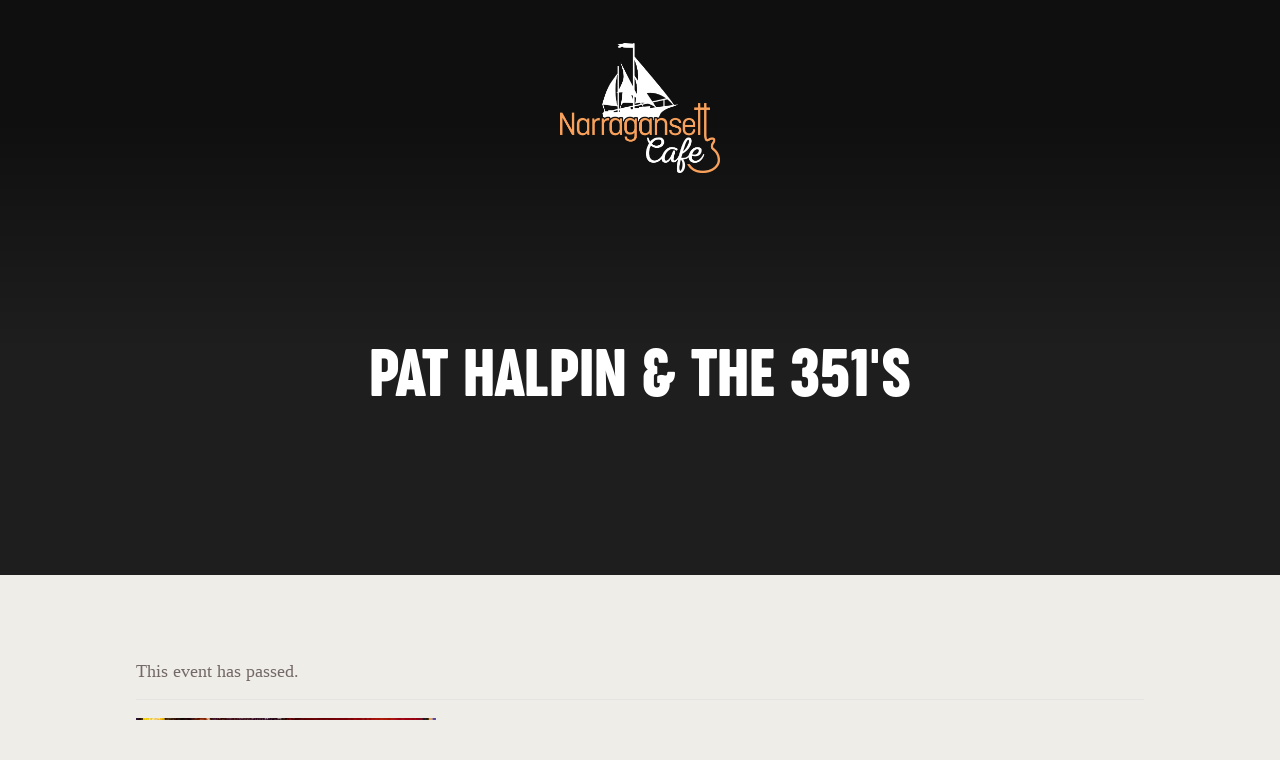

--- FILE ---
content_type: text/html; charset=UTF-8
request_url: https://narragansettcaferi.com/event/pat-halpin-the-351s/
body_size: 39024
content:
<!DOCTYPE html>
<html lang="en-US" class="no-js
									 scheme_default										">
<head><meta charset="UTF-8"><script>if(navigator.userAgent.match(/MSIE|Internet Explorer/i)||navigator.userAgent.match(/Trident\/7\..*?rv:11/i)){var href=document.location.href;if(!href.match(/[?&]nowprocket/)){if(href.indexOf("?")==-1){if(href.indexOf("#")==-1){document.location.href=href+"?nowprocket=1"}else{document.location.href=href.replace("#","?nowprocket=1#")}}else{if(href.indexOf("#")==-1){document.location.href=href+"&nowprocket=1"}else{document.location.href=href.replace("#","&nowprocket=1#")}}}}</script><script>(()=>{class RocketLazyLoadScripts{constructor(){this.v="2.0.4",this.userEvents=["keydown","keyup","mousedown","mouseup","mousemove","mouseover","mouseout","touchmove","touchstart","touchend","touchcancel","wheel","click","dblclick","input"],this.attributeEvents=["onblur","onclick","oncontextmenu","ondblclick","onfocus","onmousedown","onmouseenter","onmouseleave","onmousemove","onmouseout","onmouseover","onmouseup","onmousewheel","onscroll","onsubmit"]}async t(){this.i(),this.o(),/iP(ad|hone)/.test(navigator.userAgent)&&this.h(),this.u(),this.l(this),this.m(),this.k(this),this.p(this),this._(),await Promise.all([this.R(),this.L()]),this.lastBreath=Date.now(),this.S(this),this.P(),this.D(),this.O(),this.M(),await this.C(this.delayedScripts.normal),await this.C(this.delayedScripts.defer),await this.C(this.delayedScripts.async),await this.T(),await this.F(),await this.j(),await this.A(),window.dispatchEvent(new Event("rocket-allScriptsLoaded")),this.everythingLoaded=!0,this.lastTouchEnd&&await new Promise(t=>setTimeout(t,500-Date.now()+this.lastTouchEnd)),this.I(),this.H(),this.U(),this.W()}i(){this.CSPIssue=sessionStorage.getItem("rocketCSPIssue"),document.addEventListener("securitypolicyviolation",t=>{this.CSPIssue||"script-src-elem"!==t.violatedDirective||"data"!==t.blockedURI||(this.CSPIssue=!0,sessionStorage.setItem("rocketCSPIssue",!0))},{isRocket:!0})}o(){window.addEventListener("pageshow",t=>{this.persisted=t.persisted,this.realWindowLoadedFired=!0},{isRocket:!0}),window.addEventListener("pagehide",()=>{this.onFirstUserAction=null},{isRocket:!0})}h(){let t;function e(e){t=e}window.addEventListener("touchstart",e,{isRocket:!0}),window.addEventListener("touchend",function i(o){o.changedTouches[0]&&t.changedTouches[0]&&Math.abs(o.changedTouches[0].pageX-t.changedTouches[0].pageX)<10&&Math.abs(o.changedTouches[0].pageY-t.changedTouches[0].pageY)<10&&o.timeStamp-t.timeStamp<200&&(window.removeEventListener("touchstart",e,{isRocket:!0}),window.removeEventListener("touchend",i,{isRocket:!0}),"INPUT"===o.target.tagName&&"text"===o.target.type||(o.target.dispatchEvent(new TouchEvent("touchend",{target:o.target,bubbles:!0})),o.target.dispatchEvent(new MouseEvent("mouseover",{target:o.target,bubbles:!0})),o.target.dispatchEvent(new PointerEvent("click",{target:o.target,bubbles:!0,cancelable:!0,detail:1,clientX:o.changedTouches[0].clientX,clientY:o.changedTouches[0].clientY})),event.preventDefault()))},{isRocket:!0})}q(t){this.userActionTriggered||("mousemove"!==t.type||this.firstMousemoveIgnored?"keyup"===t.type||"mouseover"===t.type||"mouseout"===t.type||(this.userActionTriggered=!0,this.onFirstUserAction&&this.onFirstUserAction()):this.firstMousemoveIgnored=!0),"click"===t.type&&t.preventDefault(),t.stopPropagation(),t.stopImmediatePropagation(),"touchstart"===this.lastEvent&&"touchend"===t.type&&(this.lastTouchEnd=Date.now()),"click"===t.type&&(this.lastTouchEnd=0),this.lastEvent=t.type,t.composedPath&&t.composedPath()[0].getRootNode()instanceof ShadowRoot&&(t.rocketTarget=t.composedPath()[0]),this.savedUserEvents.push(t)}u(){this.savedUserEvents=[],this.userEventHandler=this.q.bind(this),this.userEvents.forEach(t=>window.addEventListener(t,this.userEventHandler,{passive:!1,isRocket:!0})),document.addEventListener("visibilitychange",this.userEventHandler,{isRocket:!0})}U(){this.userEvents.forEach(t=>window.removeEventListener(t,this.userEventHandler,{passive:!1,isRocket:!0})),document.removeEventListener("visibilitychange",this.userEventHandler,{isRocket:!0}),this.savedUserEvents.forEach(t=>{(t.rocketTarget||t.target).dispatchEvent(new window[t.constructor.name](t.type,t))})}m(){const t="return false",e=Array.from(this.attributeEvents,t=>"data-rocket-"+t),i="["+this.attributeEvents.join("],[")+"]",o="[data-rocket-"+this.attributeEvents.join("],[data-rocket-")+"]",s=(e,i,o)=>{o&&o!==t&&(e.setAttribute("data-rocket-"+i,o),e["rocket"+i]=new Function("event",o),e.setAttribute(i,t))};new MutationObserver(t=>{for(const n of t)"attributes"===n.type&&(n.attributeName.startsWith("data-rocket-")||this.everythingLoaded?n.attributeName.startsWith("data-rocket-")&&this.everythingLoaded&&this.N(n.target,n.attributeName.substring(12)):s(n.target,n.attributeName,n.target.getAttribute(n.attributeName))),"childList"===n.type&&n.addedNodes.forEach(t=>{if(t.nodeType===Node.ELEMENT_NODE)if(this.everythingLoaded)for(const i of[t,...t.querySelectorAll(o)])for(const t of i.getAttributeNames())e.includes(t)&&this.N(i,t.substring(12));else for(const e of[t,...t.querySelectorAll(i)])for(const t of e.getAttributeNames())this.attributeEvents.includes(t)&&s(e,t,e.getAttribute(t))})}).observe(document,{subtree:!0,childList:!0,attributeFilter:[...this.attributeEvents,...e]})}I(){this.attributeEvents.forEach(t=>{document.querySelectorAll("[data-rocket-"+t+"]").forEach(e=>{this.N(e,t)})})}N(t,e){const i=t.getAttribute("data-rocket-"+e);i&&(t.setAttribute(e,i),t.removeAttribute("data-rocket-"+e))}k(t){Object.defineProperty(HTMLElement.prototype,"onclick",{get(){return this.rocketonclick||null},set(e){this.rocketonclick=e,this.setAttribute(t.everythingLoaded?"onclick":"data-rocket-onclick","this.rocketonclick(event)")}})}S(t){function e(e,i){let o=e[i];e[i]=null,Object.defineProperty(e,i,{get:()=>o,set(s){t.everythingLoaded?o=s:e["rocket"+i]=o=s}})}e(document,"onreadystatechange"),e(window,"onload"),e(window,"onpageshow");try{Object.defineProperty(document,"readyState",{get:()=>t.rocketReadyState,set(e){t.rocketReadyState=e},configurable:!0}),document.readyState="loading"}catch(t){console.log("WPRocket DJE readyState conflict, bypassing")}}l(t){this.originalAddEventListener=EventTarget.prototype.addEventListener,this.originalRemoveEventListener=EventTarget.prototype.removeEventListener,this.savedEventListeners=[],EventTarget.prototype.addEventListener=function(e,i,o){o&&o.isRocket||!t.B(e,this)&&!t.userEvents.includes(e)||t.B(e,this)&&!t.userActionTriggered||e.startsWith("rocket-")||t.everythingLoaded?t.originalAddEventListener.call(this,e,i,o):(t.savedEventListeners.push({target:this,remove:!1,type:e,func:i,options:o}),"mouseenter"!==e&&"mouseleave"!==e||t.originalAddEventListener.call(this,e,t.savedUserEvents.push,o))},EventTarget.prototype.removeEventListener=function(e,i,o){o&&o.isRocket||!t.B(e,this)&&!t.userEvents.includes(e)||t.B(e,this)&&!t.userActionTriggered||e.startsWith("rocket-")||t.everythingLoaded?t.originalRemoveEventListener.call(this,e,i,o):t.savedEventListeners.push({target:this,remove:!0,type:e,func:i,options:o})}}J(t,e){this.savedEventListeners=this.savedEventListeners.filter(i=>{let o=i.type,s=i.target||window;return e!==o||t!==s||(this.B(o,s)&&(i.type="rocket-"+o),this.$(i),!1)})}H(){EventTarget.prototype.addEventListener=this.originalAddEventListener,EventTarget.prototype.removeEventListener=this.originalRemoveEventListener,this.savedEventListeners.forEach(t=>this.$(t))}$(t){t.remove?this.originalRemoveEventListener.call(t.target,t.type,t.func,t.options):this.originalAddEventListener.call(t.target,t.type,t.func,t.options)}p(t){let e;function i(e){return t.everythingLoaded?e:e.split(" ").map(t=>"load"===t||t.startsWith("load.")?"rocket-jquery-load":t).join(" ")}function o(o){function s(e){const s=o.fn[e];o.fn[e]=o.fn.init.prototype[e]=function(){return this[0]===window&&t.userActionTriggered&&("string"==typeof arguments[0]||arguments[0]instanceof String?arguments[0]=i(arguments[0]):"object"==typeof arguments[0]&&Object.keys(arguments[0]).forEach(t=>{const e=arguments[0][t];delete arguments[0][t],arguments[0][i(t)]=e})),s.apply(this,arguments),this}}if(o&&o.fn&&!t.allJQueries.includes(o)){const e={DOMContentLoaded:[],"rocket-DOMContentLoaded":[]};for(const t in e)document.addEventListener(t,()=>{e[t].forEach(t=>t())},{isRocket:!0});o.fn.ready=o.fn.init.prototype.ready=function(i){function s(){parseInt(o.fn.jquery)>2?setTimeout(()=>i.bind(document)(o)):i.bind(document)(o)}return"function"==typeof i&&(t.realDomReadyFired?!t.userActionTriggered||t.fauxDomReadyFired?s():e["rocket-DOMContentLoaded"].push(s):e.DOMContentLoaded.push(s)),o([])},s("on"),s("one"),s("off"),t.allJQueries.push(o)}e=o}t.allJQueries=[],o(window.jQuery),Object.defineProperty(window,"jQuery",{get:()=>e,set(t){o(t)}})}P(){const t=new Map;document.write=document.writeln=function(e){const i=document.currentScript,o=document.createRange(),s=i.parentElement;let n=t.get(i);void 0===n&&(n=i.nextSibling,t.set(i,n));const c=document.createDocumentFragment();o.setStart(c,0),c.appendChild(o.createContextualFragment(e)),s.insertBefore(c,n)}}async R(){return new Promise(t=>{this.userActionTriggered?t():this.onFirstUserAction=t})}async L(){return new Promise(t=>{document.addEventListener("DOMContentLoaded",()=>{this.realDomReadyFired=!0,t()},{isRocket:!0})})}async j(){return this.realWindowLoadedFired?Promise.resolve():new Promise(t=>{window.addEventListener("load",t,{isRocket:!0})})}M(){this.pendingScripts=[];this.scriptsMutationObserver=new MutationObserver(t=>{for(const e of t)e.addedNodes.forEach(t=>{"SCRIPT"!==t.tagName||t.noModule||t.isWPRocket||this.pendingScripts.push({script:t,promise:new Promise(e=>{const i=()=>{const i=this.pendingScripts.findIndex(e=>e.script===t);i>=0&&this.pendingScripts.splice(i,1),e()};t.addEventListener("load",i,{isRocket:!0}),t.addEventListener("error",i,{isRocket:!0}),setTimeout(i,1e3)})})})}),this.scriptsMutationObserver.observe(document,{childList:!0,subtree:!0})}async F(){await this.X(),this.pendingScripts.length?(await this.pendingScripts[0].promise,await this.F()):this.scriptsMutationObserver.disconnect()}D(){this.delayedScripts={normal:[],async:[],defer:[]},document.querySelectorAll("script[type$=rocketlazyloadscript]").forEach(t=>{t.hasAttribute("data-rocket-src")?t.hasAttribute("async")&&!1!==t.async?this.delayedScripts.async.push(t):t.hasAttribute("defer")&&!1!==t.defer||"module"===t.getAttribute("data-rocket-type")?this.delayedScripts.defer.push(t):this.delayedScripts.normal.push(t):this.delayedScripts.normal.push(t)})}async _(){await this.L();let t=[];document.querySelectorAll("script[type$=rocketlazyloadscript][data-rocket-src]").forEach(e=>{let i=e.getAttribute("data-rocket-src");if(i&&!i.startsWith("data:")){i.startsWith("//")&&(i=location.protocol+i);try{const o=new URL(i).origin;o!==location.origin&&t.push({src:o,crossOrigin:e.crossOrigin||"module"===e.getAttribute("data-rocket-type")})}catch(t){}}}),t=[...new Map(t.map(t=>[JSON.stringify(t),t])).values()],this.Y(t,"preconnect")}async G(t){if(await this.K(),!0!==t.noModule||!("noModule"in HTMLScriptElement.prototype))return new Promise(e=>{let i;function o(){(i||t).setAttribute("data-rocket-status","executed"),e()}try{if(navigator.userAgent.includes("Firefox/")||""===navigator.vendor||this.CSPIssue)i=document.createElement("script"),[...t.attributes].forEach(t=>{let e=t.nodeName;"type"!==e&&("data-rocket-type"===e&&(e="type"),"data-rocket-src"===e&&(e="src"),i.setAttribute(e,t.nodeValue))}),t.text&&(i.text=t.text),t.nonce&&(i.nonce=t.nonce),i.hasAttribute("src")?(i.addEventListener("load",o,{isRocket:!0}),i.addEventListener("error",()=>{i.setAttribute("data-rocket-status","failed-network"),e()},{isRocket:!0}),setTimeout(()=>{i.isConnected||e()},1)):(i.text=t.text,o()),i.isWPRocket=!0,t.parentNode.replaceChild(i,t);else{const i=t.getAttribute("data-rocket-type"),s=t.getAttribute("data-rocket-src");i?(t.type=i,t.removeAttribute("data-rocket-type")):t.removeAttribute("type"),t.addEventListener("load",o,{isRocket:!0}),t.addEventListener("error",i=>{this.CSPIssue&&i.target.src.startsWith("data:")?(console.log("WPRocket: CSP fallback activated"),t.removeAttribute("src"),this.G(t).then(e)):(t.setAttribute("data-rocket-status","failed-network"),e())},{isRocket:!0}),s?(t.fetchPriority="high",t.removeAttribute("data-rocket-src"),t.src=s):t.src="data:text/javascript;base64,"+window.btoa(unescape(encodeURIComponent(t.text)))}}catch(i){t.setAttribute("data-rocket-status","failed-transform"),e()}});t.setAttribute("data-rocket-status","skipped")}async C(t){const e=t.shift();return e?(e.isConnected&&await this.G(e),this.C(t)):Promise.resolve()}O(){this.Y([...this.delayedScripts.normal,...this.delayedScripts.defer,...this.delayedScripts.async],"preload")}Y(t,e){this.trash=this.trash||[];let i=!0;var o=document.createDocumentFragment();t.forEach(t=>{const s=t.getAttribute&&t.getAttribute("data-rocket-src")||t.src;if(s&&!s.startsWith("data:")){const n=document.createElement("link");n.href=s,n.rel=e,"preconnect"!==e&&(n.as="script",n.fetchPriority=i?"high":"low"),t.getAttribute&&"module"===t.getAttribute("data-rocket-type")&&(n.crossOrigin=!0),t.crossOrigin&&(n.crossOrigin=t.crossOrigin),t.integrity&&(n.integrity=t.integrity),t.nonce&&(n.nonce=t.nonce),o.appendChild(n),this.trash.push(n),i=!1}}),document.head.appendChild(o)}W(){this.trash.forEach(t=>t.remove())}async T(){try{document.readyState="interactive"}catch(t){}this.fauxDomReadyFired=!0;try{await this.K(),this.J(document,"readystatechange"),document.dispatchEvent(new Event("rocket-readystatechange")),await this.K(),document.rocketonreadystatechange&&document.rocketonreadystatechange(),await this.K(),this.J(document,"DOMContentLoaded"),document.dispatchEvent(new Event("rocket-DOMContentLoaded")),await this.K(),this.J(window,"DOMContentLoaded"),window.dispatchEvent(new Event("rocket-DOMContentLoaded"))}catch(t){console.error(t)}}async A(){try{document.readyState="complete"}catch(t){}try{await this.K(),this.J(document,"readystatechange"),document.dispatchEvent(new Event("rocket-readystatechange")),await this.K(),document.rocketonreadystatechange&&document.rocketonreadystatechange(),await this.K(),this.J(window,"load"),window.dispatchEvent(new Event("rocket-load")),await this.K(),window.rocketonload&&window.rocketonload(),await this.K(),this.allJQueries.forEach(t=>t(window).trigger("rocket-jquery-load")),await this.K(),this.J(window,"pageshow");const t=new Event("rocket-pageshow");t.persisted=this.persisted,window.dispatchEvent(t),await this.K(),window.rocketonpageshow&&window.rocketonpageshow({persisted:this.persisted})}catch(t){console.error(t)}}async K(){Date.now()-this.lastBreath>45&&(await this.X(),this.lastBreath=Date.now())}async X(){return document.hidden?new Promise(t=>setTimeout(t)):new Promise(t=>requestAnimationFrame(t))}B(t,e){return e===document&&"readystatechange"===t||(e===document&&"DOMContentLoaded"===t||(e===window&&"DOMContentLoaded"===t||(e===window&&"load"===t||e===window&&"pageshow"===t)))}static run(){(new RocketLazyLoadScripts).t()}}RocketLazyLoadScripts.run()})();</script>
			
		<meta name="viewport" content="width=device-width, initial-scale=1, maximum-scale=1">
		<meta name="format-detection" content="telephone=no">
		<link rel="profile" href="//gmpg.org/xfn/11">
		<link data-minify="1" property="stylesheet" rel='stylesheet' id='tec-variables-skeleton-css' href='https://narragansettcaferi.com/wp-content/cache/min/1/wp-content/plugins/the-events-calendar/common/build/css/variables-skeleton.css?ver=1766736322' type='text/css' media='all' />
<link data-minify="1" property="stylesheet" rel='stylesheet' id='tribe-common-skeleton-style-css' href='https://narragansettcaferi.com/wp-content/cache/min/1/wp-content/plugins/the-events-calendar/common/build/css/common-skeleton.css?ver=1766736322' type='text/css' media='all' />
<link property="stylesheet" rel='stylesheet' id='tribe-events-views-v2-bootstrap-datepicker-styles-css' href='https://narragansettcaferi.com/wp-content/plugins/the-events-calendar/vendor/bootstrap-datepicker/css/bootstrap-datepicker.standalone.min.css?ver=6.15.13' type='text/css' media='all' />
<link property="stylesheet" rel='stylesheet' id='tribe-tooltipster-css-css' href='https://narragansettcaferi.com/wp-content/plugins/the-events-calendar/common/vendor/tooltipster/tooltipster.bundle.min.css?ver=6.10.1' type='text/css' media='all' />
<link data-minify="1" property="stylesheet" rel='stylesheet' id='tribe-events-views-v2-skeleton-css' href='https://narragansettcaferi.com/wp-content/cache/min/1/wp-content/plugins/the-events-calendar/build/css/views-skeleton.css?ver=1766736322' type='text/css' media='all' />
<link property="stylesheet" rel='stylesheet' id='tribe-events-views-v2-print-css' href='https://narragansettcaferi.com/wp-content/plugins/the-events-calendar/build/css/views-print.css?ver=6.15.13' type='text/css' media='print' />
<link data-minify="1" property="stylesheet" rel='stylesheet' id='tec-variables-full-css' href='https://narragansettcaferi.com/wp-content/cache/min/1/wp-content/plugins/the-events-calendar/common/build/css/variables-full.css?ver=1766736322' type='text/css' media='all' />
<link data-minify="1" property="stylesheet" rel='stylesheet' id='tribe-common-full-style-css' href='https://narragansettcaferi.com/wp-content/cache/min/1/wp-content/plugins/the-events-calendar/common/build/css/common-full.css?ver=1766736322' type='text/css' media='all' />
<link data-minify="1" property="stylesheet" rel='stylesheet' id='tribe-events-views-v2-full-css' href='https://narragansettcaferi.com/wp-content/cache/min/1/wp-content/plugins/the-events-calendar/build/css/views-full.css?ver=1766736322' type='text/css' media='all' />
<meta name='robots' content='index, follow, max-image-preview:large, max-snippet:-1, max-video-preview:-1' />

            <script data-no-defer="1" data-ezscrex="false" data-cfasync="false" data-pagespeed-no-defer data-cookieconsent="ignore">
                var ctPublicFunctions = {"_ajax_nonce":"14aed0d275","_rest_nonce":"bdb8ec6457","_ajax_url":"\/wp-admin\/admin-ajax.php","_rest_url":"https:\/\/narragansettcaferi.com\/wp-json\/","data__cookies_type":"none","data__ajax_type":"rest","data__bot_detector_enabled":"1","data__frontend_data_log_enabled":1,"cookiePrefix":"","wprocket_detected":true,"host_url":"narragansettcaferi.com","text__ee_click_to_select":"Click to select the whole data","text__ee_original_email":"The complete one is","text__ee_got_it":"Got it","text__ee_blocked":"Blocked","text__ee_cannot_connect":"Cannot connect","text__ee_cannot_decode":"Can not decode email. Unknown reason","text__ee_email_decoder":"CleanTalk email decoder","text__ee_wait_for_decoding":"The magic is on the way!","text__ee_decoding_process":"Please wait a few seconds while we decode the contact data."}
            </script>
        
            <script data-no-defer="1" data-ezscrex="false" data-cfasync="false" data-pagespeed-no-defer data-cookieconsent="ignore">
                var ctPublic = {"_ajax_nonce":"14aed0d275","settings__forms__check_internal":"0","settings__forms__check_external":"0","settings__forms__force_protection":0,"settings__forms__search_test":"1","settings__forms__wc_add_to_cart":"0","settings__data__bot_detector_enabled":"1","settings__sfw__anti_crawler":0,"blog_home":"https:\/\/narragansettcaferi.com\/","pixel__setting":"3","pixel__enabled":true,"pixel__url":null,"data__email_check_before_post":"1","data__email_check_exist_post":"0","data__cookies_type":"none","data__key_is_ok":true,"data__visible_fields_required":true,"wl_brandname":"Anti-Spam by CleanTalk","wl_brandname_short":"CleanTalk","ct_checkjs_key":"1e231b673ad63238cc972d4fcf1b6758b6e499f759faf1fc8dee2bab97f8ed68","emailEncoderPassKey":"ee4bd22034887ad7006705e705ef0d3d","bot_detector_forms_excluded":"W10=","advancedCacheExists":true,"varnishCacheExists":false,"wc_ajax_add_to_cart":true}
            </script>
        
	<!-- This site is optimized with the Yoast SEO plugin v26.6 - https://yoast.com/wordpress/plugins/seo/ -->
	<title>PAT HALPIN &amp; THE 351&#039;S - Narragansett</title>
<link data-rocket-preload as="style" href="https://fonts.googleapis.com/css?family=Roboto%3A100%2C100italic%2C200%2C200italic%2C300%2C300italic%2C400%2C400italic%2C500%2C500italic%2C600%2C600italic%2C700%2C700italic%2C800%2C800italic%2C900%2C900italic%7CRoboto%20Slab%3A100%2C100italic%2C200%2C200italic%2C300%2C300italic%2C400%2C400italic%2C500%2C500italic%2C600%2C600italic%2C700%2C700italic%2C800%2C800italic%2C900%2C900italic%7CLibre%20Baskerville%3A400%2C700&#038;subset=latin%2Clatin-ext&#038;display=swap" rel="preload">
<link href="https://fonts.googleapis.com/css?family=Roboto%3A100%2C100italic%2C200%2C200italic%2C300%2C300italic%2C400%2C400italic%2C500%2C500italic%2C600%2C600italic%2C700%2C700italic%2C800%2C800italic%2C900%2C900italic%7CRoboto%20Slab%3A100%2C100italic%2C200%2C200italic%2C300%2C300italic%2C400%2C400italic%2C500%2C500italic%2C600%2C600italic%2C700%2C700italic%2C800%2C800italic%2C900%2C900italic%7CLibre%20Baskerville%3A400%2C700&#038;subset=latin%2Clatin-ext&#038;display=swap" media="print" onload="this.media=&#039;all&#039;" rel="stylesheet">
<noscript><link rel="stylesheet" href="https://fonts.googleapis.com/css?family=Roboto%3A100%2C100italic%2C200%2C200italic%2C300%2C300italic%2C400%2C400italic%2C500%2C500italic%2C600%2C600italic%2C700%2C700italic%2C800%2C800italic%2C900%2C900italic%7CRoboto%20Slab%3A100%2C100italic%2C200%2C200italic%2C300%2C300italic%2C400%2C400italic%2C500%2C500italic%2C600%2C600italic%2C700%2C700italic%2C800%2C800italic%2C900%2C900italic%7CLibre%20Baskerville%3A400%2C700&#038;subset=latin%2Clatin-ext&#038;display=swap"></noscript>
	<link rel="canonical" href="https://narragansettcaferi.com/event/pat-halpin-the-351s/" />
	<meta property="og:locale" content="en_US" />
	<meta property="og:type" content="article" />
	<meta property="og:title" content="PAT HALPIN &amp; THE 351&#039;S - Narragansett" />
	<meta property="og:description" content="Pat Halpin &amp; the 351s bring authentic blues, swing, rockabilly, and American roots music to your ears in an attempt to make you dance, drink and otherwise check your problems at the door for a few hours." />
	<meta property="og:url" content="https://narragansettcaferi.com/event/pat-halpin-the-351s/" />
	<meta property="og:site_name" content="Narragansett" />
	<meta property="og:image" content="https://narragansettcaferi.com/wp-content/uploads/2023/12/Pat-Halpin-351s-300x200.jpg" />
	<meta name="twitter:card" content="summary_large_image" />
	<meta name="twitter:label1" content="Est. reading time" />
	<meta name="twitter:data1" content="1 minute" />
	<script type="application/ld+json" class="yoast-schema-graph">{"@context":"https://schema.org","@graph":[{"@type":"WebPage","@id":"https://narragansettcaferi.com/event/pat-halpin-the-351s/","url":"https://narragansettcaferi.com/event/pat-halpin-the-351s/","name":"PAT HALPIN & THE 351'S - Narragansett","isPartOf":{"@id":"https://narragansettcaferi.com/#website"},"primaryImageOfPage":{"@id":"https://narragansettcaferi.com/event/pat-halpin-the-351s/#primaryimage"},"image":{"@id":"https://narragansettcaferi.com/event/pat-halpin-the-351s/#primaryimage"},"thumbnailUrl":"https://narragansettcaferi.com/wp-content/uploads/2023/12/Pat-Halpin-351s-300x200.jpg","datePublished":"2023-12-15T02:03:11+00:00","breadcrumb":{"@id":"https://narragansettcaferi.com/event/pat-halpin-the-351s/#breadcrumb"},"inLanguage":"en-US","potentialAction":[{"@type":"ReadAction","target":["https://narragansettcaferi.com/event/pat-halpin-the-351s/"]}]},{"@type":"ImageObject","inLanguage":"en-US","@id":"https://narragansettcaferi.com/event/pat-halpin-the-351s/#primaryimage","url":"https://narragansettcaferi.com/wp-content/uploads/2023/12/Pat-Halpin-351s.jpg","contentUrl":"https://narragansettcaferi.com/wp-content/uploads/2023/12/Pat-Halpin-351s.jpg","width":810,"height":540},{"@type":"BreadcrumbList","@id":"https://narragansettcaferi.com/event/pat-halpin-the-351s/#breadcrumb","itemListElement":[{"@type":"ListItem","position":1,"name":"Home","item":"https://narragansettcaferi.com/"},{"@type":"ListItem","position":2,"name":"Events","item":"https://www.narragansettcaferi.com/events/"},{"@type":"ListItem","position":3,"name":"PAT HALPIN &#038; THE 351&#8217;S"}]},{"@type":"WebSite","@id":"https://narragansettcaferi.com/#website","url":"https://narragansettcaferi.com/","name":"Narragansett","description":"Cafe","publisher":{"@id":"https://narragansettcaferi.com/#organization"},"potentialAction":[{"@type":"SearchAction","target":{"@type":"EntryPoint","urlTemplate":"https://narragansettcaferi.com/?s={search_term_string}"},"query-input":{"@type":"PropertyValueSpecification","valueRequired":true,"valueName":"search_term_string"}}],"inLanguage":"en-US"},{"@type":"Organization","@id":"https://narragansettcaferi.com/#organization","name":"Narragansett","url":"https://narragansettcaferi.com/","logo":{"@type":"ImageObject","inLanguage":"en-US","@id":"https://narragansettcaferi.com/#/schema/logo/image/","url":"https://narragansettcaferi.com/wp-content/uploads/2023/09/cropped-Narragansett-Cafe-Favicon.png","contentUrl":"https://narragansettcaferi.com/wp-content/uploads/2023/09/cropped-Narragansett-Cafe-Favicon.png","width":512,"height":512,"caption":"Narragansett"},"image":{"@id":"https://narragansettcaferi.com/#/schema/logo/image/"}},{"@type":"Event","name":"PAT HALPIN &#038; THE 351&#8217;S","description":"Pat Halpin &amp; the 351s bring authentic blues, swing, rockabilly, and American roots music to your ears in an attempt to make you dance, drink and otherwise check your problems at the door for a few hours.","url":"https://narragansettcaferi.com/event/pat-halpin-the-351s/","eventAttendanceMode":"https://schema.org/OfflineEventAttendanceMode","eventStatus":"https://schema.org/EventScheduled","startDate":"2024-02-18T16:00:00-05:00","endDate":"2024-02-18T19:00:00-05:00","@id":"https://narragansettcaferi.com/event/pat-halpin-the-351s/#event","mainEntityOfPage":{"@id":"https://narragansettcaferi.com/event/pat-halpin-the-351s/"}}]}</script>
	<!-- / Yoast SEO plugin. -->


<link rel='dns-prefetch' href='//fd.cleantalk.org' />
<link rel='dns-prefetch' href='//cdn.jsdelivr.net' />
<link rel='dns-prefetch' href='//fonts.googleapis.com' />
<link href='https://fonts.gstatic.com' crossorigin rel='preconnect' />
<link rel="alternate" type="application/rss+xml" title="Narragansett &raquo; Feed" href="https://narragansettcaferi.com/feed/" />
<link rel="alternate" type="application/rss+xml" title="Narragansett &raquo; Comments Feed" href="https://narragansettcaferi.com/comments/feed/" />
<link rel="alternate" type="text/calendar" title="Narragansett &raquo; iCal Feed" href="https://narragansettcaferi.com/events/?ical=1" />
<link rel="alternate" title="oEmbed (JSON)" type="application/json+oembed" href="https://narragansettcaferi.com/wp-json/oembed/1.0/embed?url=https%3A%2F%2Fnarragansettcaferi.com%2Fevent%2Fpat-halpin-the-351s%2F" />
<link rel="alternate" title="oEmbed (XML)" type="text/xml+oembed" href="https://narragansettcaferi.com/wp-json/oembed/1.0/embed?url=https%3A%2F%2Fnarragansettcaferi.com%2Fevent%2Fpat-halpin-the-351s%2F&#038;format=xml" />
			<meta property="og:type" content="article" />
			<meta property="og:url" content="https://narragansettcaferi.com/event/pat-halpin-the-351s/" />
			<meta property="og:title" content="PAT HALPIN &#038; THE 351&#8217;S" />
			<meta property="og:description" content="

Pat Halpin &amp; the 351s bring authentic blues, swing, rockabilly, and American roots music to your ears in an attempt to make you dance, drink and otherwise check your problems at the door for a few" />  
			<style id='wp-img-auto-sizes-contain-inline-css' type='text/css'>
img:is([sizes=auto i],[sizes^="auto," i]){contain-intrinsic-size:3000px 1500px}
/*# sourceURL=wp-img-auto-sizes-contain-inline-css */
</style>
<link data-minify="1" property="stylesheet" rel='stylesheet' id='trx_addons-icons-css' href='https://narragansettcaferi.com/wp-content/cache/min/1/wp-content/plugins/trx_addons/css/font-icons/css/trx_addons_icons.css?ver=1766736239' type='text/css' media='all' />
<link data-minify="1" property="stylesheet" rel='stylesheet' id='tribe-events-v2-single-skeleton-css' href='https://narragansettcaferi.com/wp-content/cache/min/1/wp-content/plugins/the-events-calendar/build/css/tribe-events-single-skeleton.css?ver=1766736239' type='text/css' media='all' />
<link data-minify="1" property="stylesheet" rel='stylesheet' id='tribe-events-v2-single-skeleton-full-css' href='https://narragansettcaferi.com/wp-content/cache/min/1/wp-content/plugins/the-events-calendar/build/css/tribe-events-single-full.css?ver=1766736239' type='text/css' media='all' />
<style id='wp-emoji-styles-inline-css' type='text/css'>

	img.wp-smiley, img.emoji {
		display: inline !important;
		border: none !important;
		box-shadow: none !important;
		height: 1em !important;
		width: 1em !important;
		margin: 0 0.07em !important;
		vertical-align: -0.1em !important;
		background: none !important;
		padding: 0 !important;
	}
/*# sourceURL=wp-emoji-styles-inline-css */
</style>
<link property="stylesheet" rel='stylesheet' id='wp-block-library-css' href='https://narragansettcaferi.com/wp-includes/css/dist/block-library/style.min.css?ver=6.9' type='text/css' media='all' />
<style id='global-styles-inline-css' type='text/css'>
:root{--wp--preset--aspect-ratio--square: 1;--wp--preset--aspect-ratio--4-3: 4/3;--wp--preset--aspect-ratio--3-4: 3/4;--wp--preset--aspect-ratio--3-2: 3/2;--wp--preset--aspect-ratio--2-3: 2/3;--wp--preset--aspect-ratio--16-9: 16/9;--wp--preset--aspect-ratio--9-16: 9/16;--wp--preset--color--black: #000000;--wp--preset--color--cyan-bluish-gray: #abb8c3;--wp--preset--color--white: #ffffff;--wp--preset--color--pale-pink: #f78da7;--wp--preset--color--vivid-red: #cf2e2e;--wp--preset--color--luminous-vivid-orange: #ff6900;--wp--preset--color--luminous-vivid-amber: #fcb900;--wp--preset--color--light-green-cyan: #7bdcb5;--wp--preset--color--vivid-green-cyan: #00d084;--wp--preset--color--pale-cyan-blue: #8ed1fc;--wp--preset--color--vivid-cyan-blue: #0693e3;--wp--preset--color--vivid-purple: #9b51e0;--wp--preset--color--bg-color: #EFEDE8;--wp--preset--color--bd-color: #B7B4AC;--wp--preset--color--text-dark: #1E1E1E;--wp--preset--color--text-light: #828282;--wp--preset--color--text-link: #000000;--wp--preset--color--text-hover: #ffab4d;--wp--preset--color--text-link-2: #ffab4d;--wp--preset--color--text-hover-2: #1E1E1E;--wp--preset--color--text-link-3: #ffab4d;--wp--preset--color--text-hover-3: #000000;--wp--preset--gradient--vivid-cyan-blue-to-vivid-purple: linear-gradient(135deg,rgb(6,147,227) 0%,rgb(155,81,224) 100%);--wp--preset--gradient--light-green-cyan-to-vivid-green-cyan: linear-gradient(135deg,rgb(122,220,180) 0%,rgb(0,208,130) 100%);--wp--preset--gradient--luminous-vivid-amber-to-luminous-vivid-orange: linear-gradient(135deg,rgb(252,185,0) 0%,rgb(255,105,0) 100%);--wp--preset--gradient--luminous-vivid-orange-to-vivid-red: linear-gradient(135deg,rgb(255,105,0) 0%,rgb(207,46,46) 100%);--wp--preset--gradient--very-light-gray-to-cyan-bluish-gray: linear-gradient(135deg,rgb(238,238,238) 0%,rgb(169,184,195) 100%);--wp--preset--gradient--cool-to-warm-spectrum: linear-gradient(135deg,rgb(74,234,220) 0%,rgb(151,120,209) 20%,rgb(207,42,186) 40%,rgb(238,44,130) 60%,rgb(251,105,98) 80%,rgb(254,248,76) 100%);--wp--preset--gradient--blush-light-purple: linear-gradient(135deg,rgb(255,206,236) 0%,rgb(152,150,240) 100%);--wp--preset--gradient--blush-bordeaux: linear-gradient(135deg,rgb(254,205,165) 0%,rgb(254,45,45) 50%,rgb(107,0,62) 100%);--wp--preset--gradient--luminous-dusk: linear-gradient(135deg,rgb(255,203,112) 0%,rgb(199,81,192) 50%,rgb(65,88,208) 100%);--wp--preset--gradient--pale-ocean: linear-gradient(135deg,rgb(255,245,203) 0%,rgb(182,227,212) 50%,rgb(51,167,181) 100%);--wp--preset--gradient--electric-grass: linear-gradient(135deg,rgb(202,248,128) 0%,rgb(113,206,126) 100%);--wp--preset--gradient--midnight: linear-gradient(135deg,rgb(2,3,129) 0%,rgb(40,116,252) 100%);--wp--preset--font-size--small: 13px;--wp--preset--font-size--medium: 20px;--wp--preset--font-size--large: 36px;--wp--preset--font-size--x-large: 42px;--wp--preset--spacing--20: 0.44rem;--wp--preset--spacing--30: 0.67rem;--wp--preset--spacing--40: 1rem;--wp--preset--spacing--50: 1.5rem;--wp--preset--spacing--60: 2.25rem;--wp--preset--spacing--70: 3.38rem;--wp--preset--spacing--80: 5.06rem;--wp--preset--shadow--natural: 6px 6px 9px rgba(0, 0, 0, 0.2);--wp--preset--shadow--deep: 12px 12px 50px rgba(0, 0, 0, 0.4);--wp--preset--shadow--sharp: 6px 6px 0px rgba(0, 0, 0, 0.2);--wp--preset--shadow--outlined: 6px 6px 0px -3px rgb(255, 255, 255), 6px 6px rgb(0, 0, 0);--wp--preset--shadow--crisp: 6px 6px 0px rgb(0, 0, 0);}:where(.is-layout-flex){gap: 0.5em;}:where(.is-layout-grid){gap: 0.5em;}body .is-layout-flex{display: flex;}.is-layout-flex{flex-wrap: wrap;align-items: center;}.is-layout-flex > :is(*, div){margin: 0;}body .is-layout-grid{display: grid;}.is-layout-grid > :is(*, div){margin: 0;}:where(.wp-block-columns.is-layout-flex){gap: 2em;}:where(.wp-block-columns.is-layout-grid){gap: 2em;}:where(.wp-block-post-template.is-layout-flex){gap: 1.25em;}:where(.wp-block-post-template.is-layout-grid){gap: 1.25em;}.has-black-color{color: var(--wp--preset--color--black) !important;}.has-cyan-bluish-gray-color{color: var(--wp--preset--color--cyan-bluish-gray) !important;}.has-white-color{color: var(--wp--preset--color--white) !important;}.has-pale-pink-color{color: var(--wp--preset--color--pale-pink) !important;}.has-vivid-red-color{color: var(--wp--preset--color--vivid-red) !important;}.has-luminous-vivid-orange-color{color: var(--wp--preset--color--luminous-vivid-orange) !important;}.has-luminous-vivid-amber-color{color: var(--wp--preset--color--luminous-vivid-amber) !important;}.has-light-green-cyan-color{color: var(--wp--preset--color--light-green-cyan) !important;}.has-vivid-green-cyan-color{color: var(--wp--preset--color--vivid-green-cyan) !important;}.has-pale-cyan-blue-color{color: var(--wp--preset--color--pale-cyan-blue) !important;}.has-vivid-cyan-blue-color{color: var(--wp--preset--color--vivid-cyan-blue) !important;}.has-vivid-purple-color{color: var(--wp--preset--color--vivid-purple) !important;}.has-black-background-color{background-color: var(--wp--preset--color--black) !important;}.has-cyan-bluish-gray-background-color{background-color: var(--wp--preset--color--cyan-bluish-gray) !important;}.has-white-background-color{background-color: var(--wp--preset--color--white) !important;}.has-pale-pink-background-color{background-color: var(--wp--preset--color--pale-pink) !important;}.has-vivid-red-background-color{background-color: var(--wp--preset--color--vivid-red) !important;}.has-luminous-vivid-orange-background-color{background-color: var(--wp--preset--color--luminous-vivid-orange) !important;}.has-luminous-vivid-amber-background-color{background-color: var(--wp--preset--color--luminous-vivid-amber) !important;}.has-light-green-cyan-background-color{background-color: var(--wp--preset--color--light-green-cyan) !important;}.has-vivid-green-cyan-background-color{background-color: var(--wp--preset--color--vivid-green-cyan) !important;}.has-pale-cyan-blue-background-color{background-color: var(--wp--preset--color--pale-cyan-blue) !important;}.has-vivid-cyan-blue-background-color{background-color: var(--wp--preset--color--vivid-cyan-blue) !important;}.has-vivid-purple-background-color{background-color: var(--wp--preset--color--vivid-purple) !important;}.has-black-border-color{border-color: var(--wp--preset--color--black) !important;}.has-cyan-bluish-gray-border-color{border-color: var(--wp--preset--color--cyan-bluish-gray) !important;}.has-white-border-color{border-color: var(--wp--preset--color--white) !important;}.has-pale-pink-border-color{border-color: var(--wp--preset--color--pale-pink) !important;}.has-vivid-red-border-color{border-color: var(--wp--preset--color--vivid-red) !important;}.has-luminous-vivid-orange-border-color{border-color: var(--wp--preset--color--luminous-vivid-orange) !important;}.has-luminous-vivid-amber-border-color{border-color: var(--wp--preset--color--luminous-vivid-amber) !important;}.has-light-green-cyan-border-color{border-color: var(--wp--preset--color--light-green-cyan) !important;}.has-vivid-green-cyan-border-color{border-color: var(--wp--preset--color--vivid-green-cyan) !important;}.has-pale-cyan-blue-border-color{border-color: var(--wp--preset--color--pale-cyan-blue) !important;}.has-vivid-cyan-blue-border-color{border-color: var(--wp--preset--color--vivid-cyan-blue) !important;}.has-vivid-purple-border-color{border-color: var(--wp--preset--color--vivid-purple) !important;}.has-vivid-cyan-blue-to-vivid-purple-gradient-background{background: var(--wp--preset--gradient--vivid-cyan-blue-to-vivid-purple) !important;}.has-light-green-cyan-to-vivid-green-cyan-gradient-background{background: var(--wp--preset--gradient--light-green-cyan-to-vivid-green-cyan) !important;}.has-luminous-vivid-amber-to-luminous-vivid-orange-gradient-background{background: var(--wp--preset--gradient--luminous-vivid-amber-to-luminous-vivid-orange) !important;}.has-luminous-vivid-orange-to-vivid-red-gradient-background{background: var(--wp--preset--gradient--luminous-vivid-orange-to-vivid-red) !important;}.has-very-light-gray-to-cyan-bluish-gray-gradient-background{background: var(--wp--preset--gradient--very-light-gray-to-cyan-bluish-gray) !important;}.has-cool-to-warm-spectrum-gradient-background{background: var(--wp--preset--gradient--cool-to-warm-spectrum) !important;}.has-blush-light-purple-gradient-background{background: var(--wp--preset--gradient--blush-light-purple) !important;}.has-blush-bordeaux-gradient-background{background: var(--wp--preset--gradient--blush-bordeaux) !important;}.has-luminous-dusk-gradient-background{background: var(--wp--preset--gradient--luminous-dusk) !important;}.has-pale-ocean-gradient-background{background: var(--wp--preset--gradient--pale-ocean) !important;}.has-electric-grass-gradient-background{background: var(--wp--preset--gradient--electric-grass) !important;}.has-midnight-gradient-background{background: var(--wp--preset--gradient--midnight) !important;}.has-small-font-size{font-size: var(--wp--preset--font-size--small) !important;}.has-medium-font-size{font-size: var(--wp--preset--font-size--medium) !important;}.has-large-font-size{font-size: var(--wp--preset--font-size--large) !important;}.has-x-large-font-size{font-size: var(--wp--preset--font-size--x-large) !important;}
/*# sourceURL=global-styles-inline-css */
</style>

<style id='classic-theme-styles-inline-css' type='text/css'>
/*! This file is auto-generated */
.wp-block-button__link{color:#fff;background-color:#32373c;border-radius:9999px;box-shadow:none;text-decoration:none;padding:calc(.667em + 2px) calc(1.333em + 2px);font-size:1.125em}.wp-block-file__button{background:#32373c;color:#fff;text-decoration:none}
/*# sourceURL=/wp-includes/css/classic-themes.min.css */
</style>
<link property="stylesheet" rel='stylesheet' id='cleantalk-public-css-css' href='https://narragansettcaferi.com/wp-content/cache/background-css/1/narragansettcaferi.com/wp-content/plugins/cleantalk-spam-protect/css/cleantalk-public.min.css?ver=6.70.1_1766735708&wpr_t=1769095220' type='text/css' media='all' />
<link property="stylesheet" rel='stylesheet' id='cleantalk-email-decoder-css-css' href='https://narragansettcaferi.com/wp-content/plugins/cleantalk-spam-protect/css/cleantalk-email-decoder.min.css?ver=6.70.1_1766735708' type='text/css' media='all' />
<link property="stylesheet" rel='stylesheet' id='magnific-popup-css' href='https://narragansettcaferi.com/wp-content/plugins/trx_addons/js/magnific/magnific-popup.min.css' type='text/css' media='all' />
<link data-minify="1" property="stylesheet" rel='stylesheet' id='uaf_client_css-css' href='https://narragansettcaferi.com/wp-content/cache/min/1/wp-content/uploads/useanyfont/uaf.css?ver=1766736239' type='text/css' media='all' />
<link data-minify="1" property="stylesheet" rel='stylesheet' id='wpos-slick-style-css' href='https://narragansettcaferi.com/wp-content/cache/background-css/1/narragansettcaferi.com/wp-content/cache/min/1/wp-content/plugins/wp-slick-slider-and-image-carousel-pro/assets/css/slick.css?ver=1766736239&wpr_t=1769095220' type='text/css' media='all' />
<link property="stylesheet" rel='stylesheet' id='wpsisac-pro-public-style-css' href='https://narragansettcaferi.com/wp-content/plugins/wp-slick-slider-and-image-carousel-pro/assets/css/wpsisac-pro-public.min.css?ver=1.8' type='text/css' media='all' />
<link data-minify="1" property="stylesheet" rel='stylesheet' id='tec-events-elementor-widgets-base-styles-css' href='https://narragansettcaferi.com/wp-content/cache/min/1/wp-content/plugins/the-events-calendar/build/css/integrations/plugins/elementor/widgets/widget-base.css?ver=1766736239' type='text/css' media='all' />
<link property="stylesheet" rel='stylesheet' id='elementor-event-template-5376-css' href='https://narragansettcaferi.com/wp-content/cache/background-css/1/narragansettcaferi.com/wp-content/uploads/elementor/css/post-5376.css?ver=6.15.13&wpr_t=1769095220' type='text/css' media='all' />
<link data-minify="1" property="stylesheet" rel='stylesheet' id='pubzinne-parent-style-css' href='https://narragansettcaferi.com/wp-content/cache/min/1/wp-content/themes/pubzinne/style.css?ver=1766736239' type='text/css' media='all' />
<link data-minify="1" property="stylesheet" rel='stylesheet' id='bootstrap5-css' href='https://narragansettcaferi.com/wp-content/cache/min/1/npm/bootstrap@5.0.2/dist/css/bootstrap.min.css?ver=1766736239' type='text/css' media='all' />
<link data-minify="1" property="stylesheet" rel='stylesheet' id='trx_addons-css' href='https://narragansettcaferi.com/wp-content/cache/background-css/1/narragansettcaferi.com/wp-content/cache/min/1/wp-content/plugins/trx_addons/css/__styles.css?ver=1766736239&wpr_t=1769095221' type='text/css' media='all' />
<link data-minify="1" property="stylesheet" rel='stylesheet' id='trx_addons-animations-css' href='https://narragansettcaferi.com/wp-content/cache/min/1/wp-content/plugins/trx_addons/css/trx_addons.animations.css?ver=1766736239' type='text/css' media='all' />
<link data-minify="1" property="stylesheet" rel='stylesheet' id='trx_addons-tribe_events-css' href='https://narragansettcaferi.com/wp-content/cache/min/1/wp-content/plugins/trx_addons/components/api/the-events-calendar/the-events-calendar.css?ver=1766736239' type='text/css' media='all' />
<link data-minify="1" property="stylesheet" rel='stylesheet' id='elementor-icons-css' href='https://narragansettcaferi.com/wp-content/cache/min/1/wp-content/plugins/elementor/assets/lib/eicons/css/elementor-icons.min.css?ver=1766736239' type='text/css' media='all' />
<link property="stylesheet" rel='stylesheet' id='elementor-frontend-css' href='https://narragansettcaferi.com/wp-content/plugins/elementor/assets/css/frontend.min.css?ver=3.20.4' type='text/css' media='all' />
<style id='elementor-frontend-inline-css' type='text/css'>
.elementor-kit-2141{--e-global-color-primary:#6EC1E4;--e-global-color-secondary:#54595F;--e-global-color-text:#7A7A7A;--e-global-color-accent:#61CE70;--e-global-color-6f3e751c:#4054B2;--e-global-color-18e65a12:#23A455;--e-global-color-600da51:#000;--e-global-color-2a55ff0c:#FFF;--e-global-typography-primary-font-family:"Roboto";--e-global-typography-primary-font-weight:600;--e-global-typography-secondary-font-family:"Roboto Slab";--e-global-typography-secondary-font-weight:400;--e-global-typography-text-font-family:"Roboto";--e-global-typography-text-font-weight:400;--e-global-typography-accent-font-family:"Roboto";--e-global-typography-accent-font-weight:500;}.elementor-kit-2141 button,.elementor-kit-2141 input[type="button"],.elementor-kit-2141 input[type="submit"],.elementor-kit-2141 .elementor-button{background-color:#FFAB4D;}.elementor-section.elementor-section-boxed > .elementor-container{max-width:1200px;}.e-con{--container-max-width:1200px;}.elementor-widget:not(:last-child){margin-block-end:0px;}.elementor-element{--widgets-spacing:0px 0px;}{}.sc_layouts_title_caption{display:var(--page-title-display);}.elementor-kit-2141 e-page-transition{background-color:#FFBC7D;}@media(max-width:1024px){.elementor-section.elementor-section-boxed > .elementor-container{max-width:1024px;}.e-con{--container-max-width:1024px;}}@media(max-width:767px){.elementor-section.elementor-section-boxed > .elementor-container{max-width:767px;}.e-con{--container-max-width:767px;}}
/*# sourceURL=elementor-frontend-inline-css */
</style>
<link data-minify="1" property="stylesheet" rel='stylesheet' id='swiper-css' href='https://narragansettcaferi.com/wp-content/cache/min/1/wp-content/plugins/elementor/assets/lib/swiper/v8/css/swiper.min.css?ver=1766736239' type='text/css' media='all' />
<link property="stylesheet" rel='stylesheet' id='elementor-pro-css' href='https://narragansettcaferi.com/wp-content/plugins/elementor-pro/assets/css/frontend.min.css?ver=3.21.0' type='text/css' media='all' />
<link data-minify="1" property="stylesheet" rel='stylesheet' id='font-awesome-5-all-css' href='https://narragansettcaferi.com/wp-content/cache/min/1/wp-content/plugins/elementor/assets/lib/font-awesome/css/all.min.css?ver=1766736239' type='text/css' media='all' />
<link property="stylesheet" rel='stylesheet' id='font-awesome-4-shim-css' href='https://narragansettcaferi.com/wp-content/plugins/elementor/assets/lib/font-awesome/css/v4-shims.min.css?ver=3.20.4' type='text/css' media='all' />

<link data-minify="1" property="stylesheet" rel='stylesheet' id='pubzinne-font-HunterRiver-css' href='https://narragansettcaferi.com/wp-content/cache/min/1/wp-content/themes/pubzinne/skins/default/css/font-face/HunterRiver/stylesheet.css?ver=1766736239' type='text/css' media='all' />
<link data-minify="1" property="stylesheet" rel='stylesheet' id='pubzinne-font-DINCondensed-Bold-css' href='https://narragansettcaferi.com/wp-content/cache/min/1/wp-content/themes/pubzinne/skins/default/css/font-face/DINCondensed-Bold/stylesheet.css?ver=1766736239' type='text/css' media='all' />
<link data-minify="1" property="stylesheet" rel='stylesheet' id='pubzinne-font-DINCondensed-css' href='https://narragansettcaferi.com/wp-content/cache/min/1/wp-content/themes/pubzinne/skins/default/css/font-face/DINCondensed/stylesheet.css?ver=1766736239' type='text/css' media='all' />
<link data-minify="1" property="stylesheet" rel='stylesheet' id='pubzinne-font-DIN-css' href='https://narragansettcaferi.com/wp-content/cache/min/1/wp-content/themes/pubzinne/skins/default/css/font-face/DIN/stylesheet.css?ver=1766736239' type='text/css' media='all' />

<link data-minify="1" property="stylesheet" rel='stylesheet' id='pubzinne-fontello-css' href='https://narragansettcaferi.com/wp-content/cache/min/1/wp-content/themes/pubzinne/skins/default/css/font-icons/css/fontello.css?ver=1766736239' type='text/css' media='all' />

<style id="elementor-post-145">.elementor-145 .elementor-element.elementor-element-5fda64e:not(.elementor-motion-effects-element-type-background), .elementor-145 .elementor-element.elementor-element-5fda64e > .elementor-motion-effects-container > .elementor-motion-effects-layer{background-image:var(--wpr-bg-abd12246-93b3-4d69-8e44-40e140f96237);background-position:center center;background-repeat:no-repeat;background-size:cover;}.elementor-145 .elementor-element.elementor-element-5fda64e > .elementor-background-overlay{background-color:transparent;background-image:linear-gradient(180deg, #000000 20%, rgba(0, 0, 0, 0) 60%);opacity:0.5;transition:background 0.3s, border-radius 0.3s, opacity 0.3s;}.elementor-145 .elementor-element.elementor-element-5fda64e .trx_addons_bg_text{z-index:0;}.elementor-145 .elementor-element.elementor-element-5fda64e .trx_addons_bg_text.trx_addons_marquee_wrap .trx_addons_marquee_element{padding-right:50px;}.elementor-145 .elementor-element.elementor-element-5fda64e{transition:background 0.3s, border 0.3s, border-radius 0.3s, box-shadow 0.3s;padding:0px 0px 0px 0px;}.elementor-145 .elementor-element.elementor-element-838954c:not(.elementor-motion-effects-element-type-background), .elementor-145 .elementor-element.elementor-element-838954c > .elementor-motion-effects-container > .elementor-motion-effects-layer{background-color:rgba(2, 1, 1, 0);}.elementor-145 .elementor-element.elementor-element-838954c .trx_addons_bg_text{z-index:0;}.elementor-145 .elementor-element.elementor-element-838954c .trx_addons_bg_text.trx_addons_marquee_wrap .trx_addons_marquee_element{padding-right:50px;}.elementor-145 .elementor-element.elementor-element-838954c{transition:background 0.3s, border 0.3s, border-radius 0.3s, box-shadow 0.3s;padding:10px 25px 10px 25px;}.elementor-145 .elementor-element.elementor-element-838954c > .elementor-background-overlay{transition:background 0.3s, border-radius 0.3s, opacity 0.3s;}.elementor-145 .elementor-element.elementor-element-28a34e5:not(.elementor-motion-effects-element-type-background), .elementor-145 .elementor-element.elementor-element-28a34e5 > .elementor-motion-effects-container > .elementor-motion-effects-layer{background-color:rgba(2, 1, 1, 0);}.elementor-145 .elementor-element.elementor-element-28a34e5 .trx_addons_bg_text{z-index:0;}.elementor-145 .elementor-element.elementor-element-28a34e5 .trx_addons_bg_text.trx_addons_marquee_wrap .trx_addons_marquee_element{padding-right:50px;}.elementor-145 .elementor-element.elementor-element-28a34e5{transition:background 0.3s, border 0.3s, border-radius 0.3s, box-shadow 0.3s;padding:0px 15px 15px 15px;}.elementor-145 .elementor-element.elementor-element-28a34e5 > .elementor-background-overlay{transition:background 0.3s, border-radius 0.3s, opacity 0.3s;}.elementor-bc-flex-widget .elementor-145 .elementor-element.elementor-element-fe2e53b.elementor-column .elementor-widget-wrap{align-items:center;}.elementor-145 .elementor-element.elementor-element-fe2e53b.elementor-column.elementor-element[data-element_type="column"] > .elementor-widget-wrap.elementor-element-populated{align-content:center;align-items:center;}.elementor-145 .elementor-element.elementor-element-fe2e53b > .elementor-element-populated{border-style:none;transition:background 0.3s, border 0.3s, border-radius 0.3s, box-shadow 0.3s;}.elementor-145 .elementor-element.elementor-element-fe2e53b > .elementor-element-populated > .elementor-background-overlay{transition:background 0.3s, border-radius 0.3s, opacity 0.3s;}.elementor-bc-flex-widget .elementor-145 .elementor-element.elementor-element-9550728.elementor-column .elementor-widget-wrap{align-items:center;}.elementor-145 .elementor-element.elementor-element-9550728.elementor-column.elementor-element[data-element_type="column"] > .elementor-widget-wrap.elementor-element-populated{align-content:center;align-items:center;}.elementor-145 .elementor-element.elementor-element-9550728 > .elementor-element-populated{border-style:none;transition:background 0.3s, border 0.3s, border-radius 0.3s, box-shadow 0.3s;}.elementor-145 .elementor-element.elementor-element-9550728 > .elementor-element-populated, .elementor-145 .elementor-element.elementor-element-9550728 > .elementor-element-populated > .elementor-background-overlay, .elementor-145 .elementor-element.elementor-element-9550728 > .elementor-background-slideshow{border-radius:0px 0px 0px 0px;}.elementor-145 .elementor-element.elementor-element-9550728 > .elementor-element-populated > .elementor-background-overlay{transition:background 0.3s, border-radius 0.3s, opacity 0.3s;}.elementor-145 .elementor-element.elementor-element-9550728 > .elementor-element-populated.elementor-column-wrap{padding:0px 14px 0px 0px;}.elementor-145 .elementor-element.elementor-element-32001ced .logo_image{max-height:10em;}.elementor-bc-flex-widget .elementor-145 .elementor-element.elementor-element-7e894e2.elementor-column .elementor-widget-wrap{align-items:center;}.elementor-145 .elementor-element.elementor-element-7e894e2.elementor-column.elementor-element[data-element_type="column"] > .elementor-widget-wrap.elementor-element-populated{align-content:center;align-items:center;}.elementor-145 .elementor-element.elementor-element-7e894e2 > .elementor-element-populated{border-style:none;transition:background 0.3s, border 0.3s, border-radius 0.3s, box-shadow 0.3s;}.elementor-145 .elementor-element.elementor-element-7e894e2 > .elementor-element-populated > .elementor-background-overlay{transition:background 0.3s, border-radius 0.3s, opacity 0.3s;}.elementor-145 .elementor-element.elementor-element-7e894e2 > .elementor-element-populated.elementor-column-wrap{padding:0px 0px 0px 0px;}.elementor-145 .elementor-element.elementor-element-cf74587 .trx_addons_bg_text{z-index:0;}.elementor-145 .elementor-element.elementor-element-cf74587 .trx_addons_bg_text.trx_addons_marquee_wrap .trx_addons_marquee_element{padding-right:50px;}.elementor-bc-flex-widget .elementor-145 .elementor-element.elementor-element-3321e3d.elementor-column .elementor-widget-wrap{align-items:center;}.elementor-145 .elementor-element.elementor-element-3321e3d.elementor-column.elementor-element[data-element_type="column"] > .elementor-widget-wrap.elementor-element-populated{align-content:center;align-items:center;}.elementor-bc-flex-widget .elementor-145 .elementor-element.elementor-element-d5b1724.elementor-column .elementor-widget-wrap{align-items:center;}.elementor-145 .elementor-element.elementor-element-d5b1724.elementor-column.elementor-element[data-element_type="column"] > .elementor-widget-wrap.elementor-element-populated{align-content:center;align-items:center;}.elementor-145 .elementor-element.elementor-element-7e0254d .logo_image{max-height:7.5em;}.elementor-bc-flex-widget .elementor-145 .elementor-element.elementor-element-e4092a9.elementor-column .elementor-widget-wrap{align-items:center;}.elementor-145 .elementor-element.elementor-element-e4092a9.elementor-column.elementor-element[data-element_type="column"] > .elementor-widget-wrap.elementor-element-populated{align-content:center;align-items:center;}.elementor-145 .elementor-element.elementor-element-66a5e9b .trx_addons_bg_text{z-index:0;}.elementor-145 .elementor-element.elementor-element-66a5e9b .trx_addons_bg_text.trx_addons_marquee_wrap .trx_addons_marquee_element{padding-right:50px;}.elementor-bc-flex-widget .elementor-145 .elementor-element.elementor-element-eeab1ec.elementor-column .elementor-widget-wrap{align-items:center;}.elementor-145 .elementor-element.elementor-element-eeab1ec.elementor-column.elementor-element[data-element_type="column"] > .elementor-widget-wrap.elementor-element-populated{align-content:center;align-items:center;}.elementor-145 .elementor-element.elementor-element-26228d5{--spacer-size:50px;}.elementor-145 .elementor-element.elementor-element-b55bc8f > .elementor-widget-container{margin:-6px 0px 0px 0px;}.elementor-145 .elementor-element.elementor-element-9aa5321{--spacer-size:50px;}.elementor-145 .elementor-element.elementor-element-2e37c60{--spacer-size:25px;}.trx-addons-layout--edit-mode .trx-addons-layout__inner{background-color:var(--theme-color-bg_color);}.trx-addons-layout--single-preview .trx-addons-layout__inner{background-color:var(--theme-color-bg_color);}@media(max-width:1024px){.elementor-145 .elementor-element.elementor-element-838954c{padding:5px 25px 5px 25px;}.elementor-145 .elementor-element.elementor-element-28a34e5{padding:0px 15px 15px 15px;}.elementor-145 .elementor-element.elementor-element-9550728 > .elementor-element-populated.elementor-column-wrap{padding:0px 0px 0px 0px;}.elementor-145 .elementor-element.elementor-element-32001ced > .elementor-widget-container{padding:0px 0px 0px 0px;}}@media(max-width:767px){.elementor-145 .elementor-element.elementor-element-cf74587{margin-top:0px;margin-bottom:0px;padding:0px 0px 0px 0px;}.elementor-145 .elementor-element.elementor-element-3321e3d{width:25%;}.elementor-145 .elementor-element.elementor-element-3321e3d > .elementor-element-populated{margin:0px 0px 0px 0px;--e-column-margin-right:0px;--e-column-margin-left:0px;}.elementor-145 .elementor-element.elementor-element-3321e3d > .elementor-element-populated.elementor-column-wrap{padding:0px 0px 0px 0px;}.elementor-145 .elementor-element.elementor-element-d5b1724{width:50%;}.elementor-bc-flex-widget .elementor-145 .elementor-element.elementor-element-d5b1724.elementor-column .elementor-widget-wrap{align-items:center;}.elementor-145 .elementor-element.elementor-element-d5b1724.elementor-column.elementor-element[data-element_type="column"] > .elementor-widget-wrap.elementor-element-populated{align-content:center;align-items:center;}.elementor-145 .elementor-element.elementor-element-d5b1724 > .elementor-element-populated{margin:0px 0px 0px 0px;--e-column-margin-right:0px;--e-column-margin-left:0px;}.elementor-145 .elementor-element.elementor-element-d5b1724 > .elementor-element-populated.elementor-column-wrap{padding:0px 0px 0px 0px;}.elementor-145 .elementor-element.elementor-element-7e0254d .logo_image{max-height:80px;}.elementor-145 .elementor-element.elementor-element-e4092a9{width:20%;}.elementor-bc-flex-widget .elementor-145 .elementor-element.elementor-element-e4092a9.elementor-column .elementor-widget-wrap{align-items:center;}.elementor-145 .elementor-element.elementor-element-e4092a9.elementor-column.elementor-element[data-element_type="column"] > .elementor-widget-wrap.elementor-element-populated{align-content:center;align-items:center;}.elementor-145 .elementor-element.elementor-element-e4092a9 > .elementor-element-populated{margin:0px 0px 0px 0px;--e-column-margin-right:0px;--e-column-margin-left:0px;}.elementor-145 .elementor-element.elementor-element-e4092a9 > .elementor-element-populated.elementor-column-wrap{padding:0px 0px 0px 0px;}}@media(min-width:768px){.elementor-145 .elementor-element.elementor-element-fe2e53b{width:40%;}.elementor-145 .elementor-element.elementor-element-9550728{width:20%;}.elementor-145 .elementor-element.elementor-element-7e894e2{width:40%;}}</style>
<style id="elementor-post-686">.elementor-686 .elementor-element.elementor-element-63d5ec4:not(.elementor-motion-effects-element-type-background), .elementor-686 .elementor-element.elementor-element-63d5ec4 > .elementor-motion-effects-container > .elementor-motion-effects-layer{background-color:#1E1E1E;}.elementor-686 .elementor-element.elementor-element-63d5ec4 .trx_addons_bg_text{z-index:0;}.elementor-686 .elementor-element.elementor-element-63d5ec4 .trx_addons_bg_text.trx_addons_marquee_wrap .trx_addons_marquee_element{padding-right:50px;}.elementor-686 .elementor-element.elementor-element-63d5ec4{transition:background 0.3s, border 0.3s, border-radius 0.3s, box-shadow 0.3s;}.elementor-686 .elementor-element.elementor-element-63d5ec4 > .elementor-background-overlay{transition:background 0.3s, border-radius 0.3s, opacity 0.3s;}.elementor-686 .elementor-element.elementor-element-2dbaf30{--spacer-size:50px;}.elementor-686 .elementor-element.elementor-element-2dbaf30 > .elementor-widget-container{margin:0px 0px 0px 0px;padding:0px 0px 0px 0px;}.elementor-686 .elementor-element.elementor-element-3124dac:not(.elementor-motion-effects-element-type-background), .elementor-686 .elementor-element.elementor-element-3124dac > .elementor-motion-effects-container > .elementor-motion-effects-layer{background-color:#1E1E1E;}.elementor-686 .elementor-element.elementor-element-3124dac .trx_addons_bg_text{z-index:0;}.elementor-686 .elementor-element.elementor-element-3124dac .trx_addons_bg_text.trx_addons_marquee_wrap .trx_addons_marquee_element{padding-right:50px;}.elementor-686 .elementor-element.elementor-element-3124dac{transition:background 0.3s, border 0.3s, border-radius 0.3s, box-shadow 0.3s;}.elementor-686 .elementor-element.elementor-element-3124dac > .elementor-background-overlay{transition:background 0.3s, border-radius 0.3s, opacity 0.3s;}.elementor-686 .elementor-element.elementor-element-144893c .trx_addons_bg_text{z-index:0;}.elementor-686 .elementor-element.elementor-element-144893c .trx_addons_bg_text.trx_addons_marquee_wrap .trx_addons_marquee_element{padding-right:50px;}.elementor-686 .elementor-element.elementor-element-144893c{border-style:none;transition:background 0.3s, border 0.3s, border-radius 0.3s, box-shadow 0.3s;margin-top:0px;margin-bottom:0px;}.elementor-686 .elementor-element.elementor-element-144893c > .elementor-background-overlay{transition:background 0.3s, border-radius 0.3s, opacity 0.3s;}.elementor-bc-flex-widget .elementor-686 .elementor-element.elementor-element-a76a579.elementor-column .elementor-widget-wrap{align-items:center;}.elementor-686 .elementor-element.elementor-element-a76a579.elementor-column.elementor-element[data-element_type="column"] > .elementor-widget-wrap.elementor-element-populated{align-content:center;align-items:center;}.elementor-686 .elementor-element.elementor-element-a76a579 > .elementor-element-populated{border-style:none;transition:background 0.3s, border 0.3s, border-radius 0.3s, box-shadow 0.3s;}.elementor-686 .elementor-element.elementor-element-a76a579 > .elementor-element-populated > .elementor-background-overlay{transition:background 0.3s, border-radius 0.3s, opacity 0.3s;}.elementor-686 .elementor-element.elementor-element-5e9ae5c > .elementor-widget-container{border-style:none;}.elementor-686 .elementor-element.elementor-element-31de387{--grid-template-columns:repeat(6, auto);--grid-column-gap:5px;--grid-row-gap:0px;}.elementor-686 .elementor-element.elementor-element-31de387 .elementor-widget-container{text-align:center;}.elementor-686 .elementor-element.elementor-element-e951f93{--grid-template-columns:repeat(6, auto);--grid-column-gap:5px;--grid-row-gap:0px;}.elementor-686 .elementor-element.elementor-element-e951f93 .elementor-widget-container{text-align:center;}.elementor-686 .elementor-element.elementor-element-1df7eec{--grid-template-columns:repeat(6, auto);--grid-column-gap:5px;--grid-row-gap:0px;}.elementor-686 .elementor-element.elementor-element-1df7eec .elementor-widget-container{text-align:center;}.elementor-686 .elementor-element.elementor-element-7bed3a0 > .elementor-element-populated{border-style:none;transition:background 0.3s, border 0.3s, border-radius 0.3s, box-shadow 0.3s;}.elementor-686 .elementor-element.elementor-element-7bed3a0 > .elementor-element-populated > .elementor-background-overlay{transition:background 0.3s, border-radius 0.3s, opacity 0.3s;}.elementor-686 .elementor-element.elementor-element-cd71ad1 .logo_image{max-height:144px;}.elementor-bc-flex-widget .elementor-686 .elementor-element.elementor-element-a57a97a.elementor-column .elementor-widget-wrap{align-items:center;}.elementor-686 .elementor-element.elementor-element-a57a97a.elementor-column.elementor-element[data-element_type="column"] > .elementor-widget-wrap.elementor-element-populated{align-content:center;align-items:center;}.elementor-686 .elementor-element.elementor-element-a57a97a > .elementor-element-populated{border-style:none;transition:background 0.3s, border 0.3s, border-radius 0.3s, box-shadow 0.3s;}.elementor-686 .elementor-element.elementor-element-a57a97a > .elementor-element-populated > .elementor-background-overlay{transition:background 0.3s, border-radius 0.3s, opacity 0.3s;}.elementor-686 .elementor-element.elementor-element-62b5ba1{width:var( --container-widget-width, 91.225% );max-width:91.225%;--container-widget-width:91.225%;--container-widget-flex-grow:0;}.elementor-686 .elementor-element.elementor-element-62b5ba1 > .elementor-widget-container{border-style:none;}.elementor-686 .elementor-element.elementor-element-3861a815 > .elementor-container > .elementor-column > .elementor-widget-wrap{align-content:center;align-items:center;}.elementor-686 .elementor-element.elementor-element-3861a815:not(.elementor-motion-effects-element-type-background), .elementor-686 .elementor-element.elementor-element-3861a815 > .elementor-motion-effects-container > .elementor-motion-effects-layer{background-color:#1E1E1E;}.elementor-686 .elementor-element.elementor-element-3861a815 .trx_addons_bg_text{z-index:0;}.elementor-686 .elementor-element.elementor-element-3861a815 .trx_addons_bg_text.trx_addons_marquee_wrap .trx_addons_marquee_element{padding-right:50px;}.elementor-686 .elementor-element.elementor-element-3861a815{transition:background 0.3s, border 0.3s, border-radius 0.3s, box-shadow 0.3s;padding:20px 0px 20px 0px;}.elementor-686 .elementor-element.elementor-element-3861a815 > .elementor-background-overlay{transition:background 0.3s, border-radius 0.3s, opacity 0.3s;}.elementor-686 .elementor-element.elementor-element-ff36a94{text-align:center;}.elementor-686 .elementor-element.elementor-element-ff36a94 .elementor-heading-title{color:#ffffff;font-size:50px;font-weight:600;line-height:60px;}.elementor-686 .elementor-element.elementor-element-51d3480 .elementor-field-group{padding-right:calc( 0px/2 );padding-left:calc( 0px/2 );margin-bottom:10px;}.elementor-686 .elementor-element.elementor-element-51d3480 .elementor-form-fields-wrapper{margin-left:calc( -0px/2 );margin-right:calc( -0px/2 );margin-bottom:-10px;}.elementor-686 .elementor-element.elementor-element-51d3480 .elementor-field-group.recaptcha_v3-bottomleft, .elementor-686 .elementor-element.elementor-element-51d3480 .elementor-field-group.recaptcha_v3-bottomright{margin-bottom:0;}body.rtl .elementor-686 .elementor-element.elementor-element-51d3480 .elementor-labels-inline .elementor-field-group > label{padding-left:0px;}body:not(.rtl) .elementor-686 .elementor-element.elementor-element-51d3480 .elementor-labels-inline .elementor-field-group > label{padding-right:0px;}body .elementor-686 .elementor-element.elementor-element-51d3480 .elementor-labels-above .elementor-field-group > label{padding-bottom:0px;}.elementor-686 .elementor-element.elementor-element-51d3480 .elementor-field-type-html{padding-bottom:0px;}.elementor-686 .elementor-element.elementor-element-51d3480 .elementor-field-group .elementor-field{color:#ffffff;}.elementor-686 .elementor-element.elementor-element-51d3480 .elementor-field-group .elementor-field, .elementor-686 .elementor-element.elementor-element-51d3480 .elementor-field-subgroup label{font-size:15px;font-weight:300;letter-spacing:3px;}.elementor-686 .elementor-element.elementor-element-51d3480 .elementor-field-group:not(.elementor-field-type-upload) .elementor-field:not(.elementor-select-wrapper){background-color:rgba(255,255,255,0);border-color:#686868;border-radius:0px 0px 0px 0px;}.elementor-686 .elementor-element.elementor-element-51d3480 .elementor-field-group .elementor-select-wrapper select{background-color:rgba(255,255,255,0);border-color:#686868;border-radius:0px 0px 0px 0px;}.elementor-686 .elementor-element.elementor-element-51d3480 .elementor-field-group .elementor-select-wrapper::before{color:#686868;}.elementor-686 .elementor-element.elementor-element-51d3480 .elementor-button{font-size:15px;font-weight:600;text-transform:uppercase;border-radius:0px 0px 0px 0px;}.elementor-686 .elementor-element.elementor-element-51d3480 .e-form__buttons__wrapper__button-next{background-color:#ffffff;color:#000000;}.elementor-686 .elementor-element.elementor-element-51d3480 .elementor-button[type="submit"]{background-color:#ffffff;color:#000000;}.elementor-686 .elementor-element.elementor-element-51d3480 .elementor-button[type="submit"] svg *{fill:#000000;}.elementor-686 .elementor-element.elementor-element-51d3480 .e-form__buttons__wrapper__button-previous{color:#ffffff;}.elementor-686 .elementor-element.elementor-element-51d3480 .e-form__buttons__wrapper__button-next:hover{background-color:#00ce1b;color:#ffffff;}.elementor-686 .elementor-element.elementor-element-51d3480 .elementor-button[type="submit"]:hover{background-color:#00ce1b;color:#ffffff;}.elementor-686 .elementor-element.elementor-element-51d3480 .elementor-button[type="submit"]:hover svg *{fill:#ffffff;}.elementor-686 .elementor-element.elementor-element-51d3480 .e-form__buttons__wrapper__button-previous:hover{color:#ffffff;}.elementor-686 .elementor-element.elementor-element-51d3480{--e-form-steps-indicators-spacing:20px;--e-form-steps-indicator-padding:30px;--e-form-steps-indicator-inactive-secondary-color:#ffffff;--e-form-steps-indicator-active-secondary-color:#ffffff;--e-form-steps-indicator-completed-secondary-color:#ffffff;--e-form-steps-divider-width:1px;--e-form-steps-divider-gap:10px;}.elementor-686 .elementor-element.elementor-element-51d3480 > .elementor-widget-container{padding:15px 0px 0px 0px;}.elementor-686 .elementor-element.elementor-element-6f687b4 > .elementor-container > .elementor-column > .elementor-widget-wrap{align-content:center;align-items:center;}.elementor-686 .elementor-element.elementor-element-6f687b4:not(.elementor-motion-effects-element-type-background), .elementor-686 .elementor-element.elementor-element-6f687b4 > .elementor-motion-effects-container > .elementor-motion-effects-layer{background-color:#1E1E1E;}.elementor-686 .elementor-element.elementor-element-6f687b4 .trx_addons_bg_text{z-index:0;}.elementor-686 .elementor-element.elementor-element-6f687b4 .trx_addons_bg_text.trx_addons_marquee_wrap .trx_addons_marquee_element{padding-right:50px;}.elementor-686 .elementor-element.elementor-element-6f687b4{transition:background 0.3s, border 0.3s, border-radius 0.3s, box-shadow 0.3s;}.elementor-686 .elementor-element.elementor-element-6f687b4 > .elementor-background-overlay{transition:background 0.3s, border-radius 0.3s, opacity 0.3s;}.elementor-686 .elementor-element.elementor-element-190a563 .elementor-repeater-item-2d5eb1f.elementor-social-icon{background-color:#FFAB4D;}.elementor-686 .elementor-element.elementor-element-190a563 .elementor-repeater-item-c29cbcd.elementor-social-icon{background-color:#FFAB4D;}.elementor-686 .elementor-element.elementor-element-190a563{--grid-template-columns:repeat(6, auto);--icon-size:18px;--grid-column-gap:5px;--grid-row-gap:0px;}.elementor-686 .elementor-element.elementor-element-190a563 .elementor-widget-container{text-align:center;}.elementor-686 .elementor-element.elementor-element-53d0d38{--spacer-size:8px;}.elementor-686 .elementor-element.elementor-element-ac57b6e{text-align:center;width:var( --container-widget-width, 110% );max-width:110%;--container-widget-width:110%;--container-widget-flex-grow:0;}.elementor-686 .elementor-element.elementor-element-ac57b6e > .elementor-widget-container{border-style:none;}.elementor-686 .elementor-element.elementor-element-e149d0f .logo_image{max-height:144px;}.elementor-686 .elementor-element.elementor-element-faa17a9 .elementor-repeater-item-2d5eb1f.elementor-social-icon{background-color:#FFAB4D;}.elementor-686 .elementor-element.elementor-element-faa17a9 .elementor-repeater-item-803a97f.elementor-social-icon{background-color:#FFAB4D;}.elementor-686 .elementor-element.elementor-element-faa17a9 .elementor-repeater-item-260023a.elementor-social-icon{background-color:#FFAB4D;}.elementor-686 .elementor-element.elementor-element-faa17a9 .elementor-repeater-item-c29cbcd.elementor-social-icon{background-color:#FFAB4D;}.elementor-686 .elementor-element.elementor-element-faa17a9{--grid-template-columns:repeat(6, auto);--icon-size:18px;--grid-column-gap:5px;--grid-row-gap:0px;}.elementor-686 .elementor-element.elementor-element-faa17a9 .elementor-widget-container{text-align:center;}.elementor-686 .elementor-element.elementor-element-53fbfee .elementor-repeater-item-2d5eb1f.elementor-social-icon{background-color:#FFAB4D;}.elementor-686 .elementor-element.elementor-element-53fbfee .elementor-repeater-item-c29cbcd.elementor-social-icon{background-color:#FFAB4D;}.elementor-686 .elementor-element.elementor-element-53fbfee{--grid-template-columns:repeat(6, auto);--icon-size:18px;--grid-column-gap:5px;--grid-row-gap:0px;}.elementor-686 .elementor-element.elementor-element-53fbfee .elementor-widget-container{text-align:center;}.elementor-686 .elementor-element.elementor-element-a438a5e{--spacer-size:8px;}.elementor-686 .elementor-element.elementor-element-41bf507{text-align:center;letter-spacing:0px;width:var( --container-widget-width, 110% );max-width:110%;--container-widget-width:110%;--container-widget-flex-grow:0;}.elementor-686 .elementor-element.elementor-element-41bf507 > .elementor-widget-container{border-style:none;}.elementor-686 .elementor-element.elementor-element-6f31b4f:not(.elementor-motion-effects-element-type-background), .elementor-686 .elementor-element.elementor-element-6f31b4f > .elementor-motion-effects-container > .elementor-motion-effects-layer{background-color:#1E1E1E;}.elementor-686 .elementor-element.elementor-element-6f31b4f .trx_addons_bg_text{z-index:0;}.elementor-686 .elementor-element.elementor-element-6f31b4f .trx_addons_bg_text.trx_addons_marquee_wrap .trx_addons_marquee_element{padding-right:50px;}.elementor-686 .elementor-element.elementor-element-6f31b4f{transition:background 0.3s, border 0.3s, border-radius 0.3s, box-shadow 0.3s;padding:20px 0px 80px 0px;}.elementor-686 .elementor-element.elementor-element-6f31b4f > .elementor-background-overlay{transition:background 0.3s, border-radius 0.3s, opacity 0.3s;}.elementor-686 .elementor-element.elementor-element-0f88274{--spacer-size:20px;}.elementor-686 .elementor-element.elementor-element-1733527{text-align:center;font-size:12px;}.elementor-686 .elementor-element.elementor-element-1733527 > .elementor-widget-container{margin:1px 1px 1px 1px;padding:0px 0px 0px 0px;}.trx-addons-layout--edit-mode .trx-addons-layout__inner{background-color:var(--theme-color-bg_color);}.trx-addons-layout--single-preview .trx-addons-layout__inner{background-color:var(--theme-color-bg_color);}@media(max-width:1024px){.elementor-686 .elementor-element.elementor-element-3861a815{padding:100px 25px 100px 25px;}.elementor-686 .elementor-element.elementor-element-ff36a94 .elementor-heading-title{font-size:45px;}.elementor-686 .elementor-element.elementor-element-6f31b4f{padding:30px 0px 40px 0px;}}@media(min-width:768px){.elementor-686 .elementor-element.elementor-element-a76a579{width:40.365%;}.elementor-686 .elementor-element.elementor-element-7bed3a0{width:19.112%;}.elementor-686 .elementor-element.elementor-element-a57a97a{width:40.152%;}.elementor-686 .elementor-element.elementor-element-490ce28{width:15%;}.elementor-686 .elementor-element.elementor-element-aae8c88{width:69.332%;}.elementor-686 .elementor-element.elementor-element-8b82dd5{width:15%;}.elementor-686 .elementor-element.elementor-element-ca1bb47{width:40%;}.elementor-686 .elementor-element.elementor-element-6a71c79{width:20%;}.elementor-686 .elementor-element.elementor-element-b2c3a1b{width:39.332%;}}@media(max-width:767px){.elementor-686 .elementor-element.elementor-element-a76a579 > .elementor-element-populated.elementor-column-wrap{padding:15px 15px 15px 15px;}.elementor-686 .elementor-element.elementor-element-a57a97a > .elementor-element-populated.elementor-column-wrap{padding:15px 15px 15px 15px;}.elementor-686 .elementor-element.elementor-element-3861a815{padding:50px 20px 50px 20px;}.elementor-686 .elementor-element.elementor-element-ff36a94 .elementor-heading-title{font-size:24px;}.elementor-686 .elementor-element.elementor-element-51d3480 > .elementor-widget-container{padding:0px 0px 0px 0px;}.elementor-686 .elementor-element.elementor-element-ca1bb47{width:100%;}.elementor-686 .elementor-element.elementor-element-190a563 .elementor-widget-container{text-align:center;}.elementor-686 .elementor-element.elementor-element-190a563{--grid-column-gap:10px;}.elementor-686 .elementor-element.elementor-element-6a71c79{width:100%;}.elementor-686 .elementor-element.elementor-element-e149d0f .logo_image{max-height:200px;}.elementor-686 .elementor-element.elementor-element-e149d0f > .elementor-widget-container{margin:0px 0px 0px 0px;padding:0px 50px 0px 50px;}.elementor-686 .elementor-element.elementor-element-b2c3a1b{width:100%;}.elementor-686 .elementor-element.elementor-element-faa17a9{--grid-column-gap:10px;}.elementor-686 .elementor-element.elementor-element-faa17a9 > .elementor-widget-container{margin:20px 0px 20px 0px;}.elementor-686 .elementor-element.elementor-element-53fbfee{--grid-column-gap:10px;}.elementor-686 .elementor-element.elementor-element-41bf507 > .elementor-widget-container{margin:20px 0px 20px 0px;}.elementor-686 .elementor-element.elementor-element-6f31b4f{margin-top:0px;margin-bottom:0px;padding:30px 0px 30px 0px;}.elementor-686 .elementor-element.elementor-element-1733527{font-size:10px;line-height:3em;}}</style>
<link data-minify="1" property="stylesheet" rel='stylesheet' id='pubzinne-style-css' href='https://narragansettcaferi.com/wp-content/cache/min/1/wp-content/themes/pubzinne/style.css?ver=1766736239' type='text/css' media='all' />
<link property="stylesheet" rel='stylesheet' id='mediaelement-css' href='https://narragansettcaferi.com/wp-content/cache/background-css/1/narragansettcaferi.com/wp-includes/js/mediaelement/mediaelementplayer-legacy.min.css?ver=4.2.17&wpr_t=1769095221' type='text/css' media='all' />
<link property="stylesheet" rel='stylesheet' id='wp-mediaelement-css' href='https://narragansettcaferi.com/wp-includes/js/mediaelement/wp-mediaelement.min.css?ver=6.9' type='text/css' media='all' />
<link data-minify="1" property="stylesheet" rel='stylesheet' id='pubzinne-skin-default-css' href='https://narragansettcaferi.com/wp-content/cache/background-css/1/narragansettcaferi.com/wp-content/cache/min/1/wp-content/themes/pubzinne/skins/default/css/style.css?ver=1766736240&wpr_t=1769095221' type='text/css' media='all' />
<link data-minify="1" property="stylesheet" rel='stylesheet' id='pubzinne-plugins-css' href='https://narragansettcaferi.com/wp-content/cache/background-css/1/narragansettcaferi.com/wp-content/cache/min/1/wp-content/themes/pubzinne/skins/default/css/__plugins.css?ver=1766736240&wpr_t=1769095221' type='text/css' media='all' />
<link data-minify="1" property="stylesheet" rel='stylesheet' id='pubzinne-custom-css' href='https://narragansettcaferi.com/wp-content/cache/min/1/wp-content/themes/pubzinne/skins/default/css/__custom.css?ver=1766736240' type='text/css' media='all' />
<link data-minify="1" property="stylesheet" rel='stylesheet' id='pubzinne-color-default-css' href='https://narragansettcaferi.com/wp-content/cache/min/1/wp-content/themes/pubzinne/skins/default/css/__colors-default.css?ver=1766736240' type='text/css' media='all' />
<link data-minify="1" property="stylesheet" rel='stylesheet' id='pubzinne-color-dark-css' href='https://narragansettcaferi.com/wp-content/cache/min/1/wp-content/themes/pubzinne/skins/default/css/__colors-dark.css?ver=1766736240' type='text/css' media='all' />
<link property="stylesheet" rel='stylesheet' id='pubzinne-child-style-css' href='https://narragansettcaferi.com/wp-content/themes/pubzinne-child/style.css' type='text/css' media='all' />
<link property="stylesheet" rel='stylesheet' id='trx_addons-responsive-css' href='https://narragansettcaferi.com/wp-content/plugins/trx_addons/css/__responsive.css' type='text/css' media='(max-width:1439px)' />
<link property="stylesheet" rel='stylesheet' id='trx_addons-tribe_events-responsive-css' href='https://narragansettcaferi.com/wp-content/plugins/trx_addons/components/api/the-events-calendar/the-events-calendar.responsive.css' type='text/css' media='(max-width:1023px)' />
<link data-minify="1" property="stylesheet" rel='stylesheet' id='pubzinne-responsive-css' href='https://narragansettcaferi.com/wp-content/cache/min/1/wp-content/themes/pubzinne/skins/default/css/__responsive.css?ver=1766736240' type='text/css' media='all' />
<style id='rocket-lazyload-inline-css' type='text/css'>
.rll-youtube-player{position:relative;padding-bottom:56.23%;height:0;overflow:hidden;max-width:100%;}.rll-youtube-player:focus-within{outline: 2px solid currentColor;outline-offset: 5px;}.rll-youtube-player iframe{position:absolute;top:0;left:0;width:100%;height:100%;z-index:100;background:0 0}.rll-youtube-player img{bottom:0;display:block;left:0;margin:auto;max-width:100%;width:100%;position:absolute;right:0;top:0;border:none;height:auto;-webkit-transition:.4s all;-moz-transition:.4s all;transition:.4s all}.rll-youtube-player img:hover{-webkit-filter:brightness(75%)}.rll-youtube-player .play{height:100%;width:100%;left:0;top:0;position:absolute;background:var(--wpr-bg-10880dae-4f5e-43ba-af04-a67fb7bd465a) no-repeat center;background-color: transparent !important;cursor:pointer;border:none;}
/*# sourceURL=rocket-lazyload-inline-css */
</style>
<link rel="preconnect" href="https://fonts.gstatic.com/" crossorigin><script type="text/javascript" src="https://narragansettcaferi.com/wp-includes/js/jquery/jquery.min.js?ver=3.7.1" id="jquery-core-js"></script>
<script type="text/javascript" src="https://narragansettcaferi.com/wp-includes/js/jquery/jquery-migrate.min.js?ver=3.4.1" id="jquery-migrate-js"></script>
<script type="rocketlazyloadscript" data-rocket-type="text/javascript" data-rocket-src="https://narragansettcaferi.com/wp-content/plugins/elementor/assets/lib/font-awesome/js/v4-shims.min.js?ver=3.20.4" id="font-awesome-4-shim-js"></script>
<link rel="https://api.w.org/" href="https://narragansettcaferi.com/wp-json/" /><link rel="alternate" title="JSON" type="application/json" href="https://narragansettcaferi.com/wp-json/wp/v2/tribe_events/4921" /><link rel="EditURI" type="application/rsd+xml" title="RSD" href="https://narragansettcaferi.com/xmlrpc.php?rsd" />
<meta name="generator" content="WordPress 6.9" />
<link rel='shortlink' href='https://narragansettcaferi.com/?p=4921' />
<meta name="tec-api-version" content="v1"><meta name="tec-api-origin" content="https://narragansettcaferi.com"><link rel="alternate" href="https://narragansettcaferi.com/wp-json/tribe/events/v1/events/4921" /><meta name="generator" content="Elementor 3.20.4; features: e_optimized_assets_loading, additional_custom_breakpoints, block_editor_assets_optimize, e_image_loading_optimization; settings: css_print_method-internal, google_font-enabled, font_display-swap">
<style type="text/css">.recentcomments a{display:inline !important;padding:0 !important;margin:0 !important;}</style><meta name="generator" content="Powered by Slider Revolution 6.6.16 - responsive, Mobile-Friendly Slider Plugin for WordPress with comfortable drag and drop interface." />
<style type="text/css">
.wpsisac-slick.wpsisac-arrow-design-2 .slick-arrow {
    margin-left: -60px;
}
.wpsisac-slick .slick-arrow, .wpsisac-slick-variable.wpsisac-prodesign-22 .wpsisac-slide-wrap:hover .wpsisac-slider-content {
    background-color: #efede800;
}
span.slick-next.slick-arrow {
    margin-right: -60px;
}
.wpsisac-slick .slick-arrow svg, .wpsisac-slider-nav .slick-arrow svg {
    fill: #ffab4d !important;
}
.wpsisac-slick-carousal.wpsisac-prodesign-22 .wpsisac-slide-wrap .wpsisac-slider-content, .wpsisac-slick-variable.wpsisac-prodesign-1 .wpsisac-slide-wrap .wpsisac-slider-content, .wpsisac-slick-variable.wpsisac-prodesign-2 .wpsisac-slide-wrap .wpsisac-slider-content, .wpsisac-slick-variable.wpsisac-prodesign-22 .wpsisac-slide-wrap .wpsisac-slider-content{
    background: #3085a300;
}
.wpsisac-slick-carousal.wpsisac-prodesign-1 .wpsisac-slide-wrap .wpsisac-slider-content>div.wpsisac-slider-content-inner, .wpsisac-slick-carousal.wpsisac-prodesign-22 .wpsisac-slide-wrap .wpsisac-slider-content>div.wpsisac-slider-content-inner, .wpsisac-slick-slider.wpsisac-prodesign-22 .wpsisac-slider-content>.wpsisac-slider-content-inner, .wpsisac-slick-variable.wpsisac-prodesign-1 .wpsisac-slide-wrap .wpsisac-slider-content>div.wpsisac-slider-content-inner, .wpsisac-slick-variable.wpsisac-prodesign-22 .wpsisac-slide-wrap .wpsisac-slider-content>div.wpsisac-slider-content-inner {
    position: absolute;
    bottom: 0;
    left: 0;
    padding: 80px 50px;
    width: 100%;
    height: 80%;
    top: 0;
    vertical-align: middle;
}
.wpsisac-slick .slick-arrow svg, .wpsisac-slider-nav .slick-arrow svg {
    fill: #ffab4d !important;
    height: 100%;
    width: 100%;
}
</style>
<link rel="icon" href="https://narragansettcaferi.com/wp-content/uploads/2023/09/Narragansett-Cafe-Favicon-02.png" sizes="32x32" />
<link rel="icon" href="https://narragansettcaferi.com/wp-content/uploads/2023/09/Narragansett-Cafe-Favicon-02.png" sizes="192x192" />
<link rel="apple-touch-icon" href="https://narragansettcaferi.com/wp-content/uploads/2023/09/Narragansett-Cafe-Favicon-02.png" />
<meta name="msapplication-TileImage" content="https://narragansettcaferi.com/wp-content/uploads/2023/09/Narragansett-Cafe-Favicon-02.png" />
<script>function setREVStartSize(e){
			//window.requestAnimationFrame(function() {
				window.RSIW = window.RSIW===undefined ? window.innerWidth : window.RSIW;
				window.RSIH = window.RSIH===undefined ? window.innerHeight : window.RSIH;
				try {
					var pw = document.getElementById(e.c).parentNode.offsetWidth,
						newh;
					pw = pw===0 || isNaN(pw) || (e.l=="fullwidth" || e.layout=="fullwidth") ? window.RSIW : pw;
					e.tabw = e.tabw===undefined ? 0 : parseInt(e.tabw);
					e.thumbw = e.thumbw===undefined ? 0 : parseInt(e.thumbw);
					e.tabh = e.tabh===undefined ? 0 : parseInt(e.tabh);
					e.thumbh = e.thumbh===undefined ? 0 : parseInt(e.thumbh);
					e.tabhide = e.tabhide===undefined ? 0 : parseInt(e.tabhide);
					e.thumbhide = e.thumbhide===undefined ? 0 : parseInt(e.thumbhide);
					e.mh = e.mh===undefined || e.mh=="" || e.mh==="auto" ? 0 : parseInt(e.mh,0);
					if(e.layout==="fullscreen" || e.l==="fullscreen")
						newh = Math.max(e.mh,window.RSIH);
					else{
						e.gw = Array.isArray(e.gw) ? e.gw : [e.gw];
						for (var i in e.rl) if (e.gw[i]===undefined || e.gw[i]===0) e.gw[i] = e.gw[i-1];
						e.gh = e.el===undefined || e.el==="" || (Array.isArray(e.el) && e.el.length==0)? e.gh : e.el;
						e.gh = Array.isArray(e.gh) ? e.gh : [e.gh];
						for (var i in e.rl) if (e.gh[i]===undefined || e.gh[i]===0) e.gh[i] = e.gh[i-1];
											
						var nl = new Array(e.rl.length),
							ix = 0,
							sl;
						e.tabw = e.tabhide>=pw ? 0 : e.tabw;
						e.thumbw = e.thumbhide>=pw ? 0 : e.thumbw;
						e.tabh = e.tabhide>=pw ? 0 : e.tabh;
						e.thumbh = e.thumbhide>=pw ? 0 : e.thumbh;
						for (var i in e.rl) nl[i] = e.rl[i]<window.RSIW ? 0 : e.rl[i];
						sl = nl[0];
						for (var i in nl) if (sl>nl[i] && nl[i]>0) { sl = nl[i]; ix=i;}
						var m = pw>(e.gw[ix]+e.tabw+e.thumbw) ? 1 : (pw-(e.tabw+e.thumbw)) / (e.gw[ix]);
						newh =  (e.gh[ix] * m) + (e.tabh + e.thumbh);
					}
					var el = document.getElementById(e.c);
					if (el!==null && el) el.style.height = newh+"px";
					el = document.getElementById(e.c+"_wrapper");
					if (el!==null && el) {
						el.style.height = newh+"px";
						el.style.display = "block";
					}
				} catch(e){
					console.log("Failure at Presize of Slider:" + e)
				}
			//});
		  };</script>
		<style type="text/css" id="wp-custom-css">
			p {
    font-size: 21px;
}
span.sc_events_item_meta_time_start {
    font-size: 18px;
}
/*single event page 13-10-2023*/
.single-tribe_events .tribe-events-event-image {
  width: 100% !important;
}
.single-tribe_events .tribe-events-event-image img{
width: 100%;
}
.tribe-events-single>.tribe_events>:not(.primary,.secondary,.tribe-events-related-events-title,.tribe-related-events) {
  order: 2 !important;
}
.single-tribe_events .tribe-events-single-section {
  padding: 1em 0 0 !important;
}
.event-row .event-col-1{
padding-left:0px !important;
}
#tribe-events-footer .tribe-events-sub-nav{
text-align: center !important;
}
.single-tribe_events #tribe-events-footer{
padding-top:0px !important;
}
@media (max-width: 479px){
.tribe-events-single-section.tribe-events-event-meta.primary.tribe-clearfix{
display: flex;
  flex-direction: column;
}
}
.single-tribe_events .page_content_wrap {
    padding-top: 2.5rem;
    padding-bottom: 0.4rem;
}
.tribe-events-list .tribe-events-list-separator-month, .tribe-events-calendar thead th, .tribe-events-schedule, .tribe-events-schedule h2, .tribe-common .tribe-common-h3, .tribe-common .tribe-common-h4, .tribe-common .tribe-common-h6, .single-tribe_events #tribe-events-content .tribe-events-event-meta .tribe-events-meta-group dt, .tribe-common--breakpoint-medium.tribe-common .tribe-common-h4 {
    font-family: "DINCondensed-Bold",sans-serif !important;
}
.post-type-archive-tribe_events h1, .front_page_section_caption {
    font-family: "DINCondensed-Bold",sans-serif !important;
}
.tribe-events-meta-group.tribe-events-meta-group-organizer {
    display: none;}
.menu_title .menu_price {
    background-image: linear-gradient(to right,#FFAB4D 10%,#FFAB4D 90%) !important;}
li.tribe-events-c-messages__message-list-item {
    font-size: 18px;
		color:#000;
}
.tribe-common .tribe-common-c-loader__dot {
    background-color: #FFAB4D !important;
}
.page-id-93 a.sc_button.sc_button_default.sc_button_size_normal.sc_button_icon_left.sc_button_hover_slide_left {
    display: none;
}
.wpcf7 form.sent .wpcf7-response-output.trx_addons_message_box.trx_addons_message_box_success, .trx_addons_message_box_success {
    border: 1px solid #000;
    background-color: #ffab4d;
    color: #000;
}
div#ot-widget-container10 {
    display: none;
}
@media only screen and (max-width:767px){
.search_wrap.search_style_normal.search_mobile.inited {
    display: none;
	}
.mobile_device .menu_mobile .sc_layouts_logo img, .mobile_layout .menu_mobile .sc_layouts_logo img {
    max-height: 120px;
}
.menu_mobile .menu_mobile_nav_area .menu-item > a {
    font-size: 18px;
}
p {
    font-size: 18px !important;
}
.sc_events_default .sc_events_item {
    padding: 30px 30px 30px 30px !important;
}
.sc_events_default .sc_events_item_info .sc_events_item_header {
    align-items: center !important;
}
.sc_events_default .sc_events_item_button {
    text-align: center !important;
}
.scheme_default .tribe-events .tribe-events-c-events-bar__search-button:before, .scheme_default .tribe-events .tribe-events-c-view-selector__button:before, .scheme_default .tribe-events .tribe-events-calendar-month__mobile-events-icon--event {
    background-color: #000;
}
}
/* .scheme_default .sc_layouts_row_type_narrow .sc_layouts_item a:not(.sc_button):not(.button), .scheme_default.sc_layouts_row_type_narrow .sc_layouts_item a:not(.sc_button):not(.button) {
    color: #ffffff !important;
} */
.home #sc_layouts_menu_646084374 li a span {
    color: #fff !important;
}
.home #sc_layouts_menu_914171388 li a span {
    color: #fff !important;
}
.menu_mobile .menu_mobile_nav_area .open_child_menu {
 background-color: transparent !important;
}
.elementor-24 .elementor-element.elementor-element-6ddebf3 .logo_image {
    max-height: 10em;
    -webkit-max-height: 11em !important; /* Safari-specific prefix */
}
@media screen and (-webkit-min-device-pixel-ratio:0) {
    /* Safari and Chrome rule */
    .elementor-24 .elementor-element.elementor-element-6ddebf3 .logo_image {
        max-height: 10em;
    }
}
.scheme_default table th {
    color: #828282;
    background-color: transparent;
}
		</style>
		<noscript><style id="rocket-lazyload-nojs-css">.rll-youtube-player, [data-lazy-src]{display:none !important;}</style></noscript>	<!-- Google tag (gtag.js) -->
<script type="rocketlazyloadscript" async data-rocket-src="https://www.googletagmanager.com/gtag/js?id=G-6DFEDZHK5V"></script>
<script type="rocketlazyloadscript">
  window.dataLayer = window.dataLayer || [];
  function gtag(){dataLayer.push(arguments);}
  gtag('js', new Date());

  gtag('config', 'G-6DFEDZHK5V');
</script>
	<meta name="google-site-verification" content="BzsH5V8Ntd46PNf1AAIAG_jrazxf-5CnSlArbi6N72g" />
<link property="stylesheet" rel='stylesheet' id='elementor-icons-shared-0-css' href='https://narragansettcaferi.com/wp-content/plugins/elementor/assets/lib/font-awesome/css/fontawesome.min.css?ver=5.15.3' type='text/css' media='all' />
<link data-minify="1" property="stylesheet" rel='stylesheet' id='elementor-icons-fa-brands-css' href='https://narragansettcaferi.com/wp-content/cache/min/1/wp-content/plugins/elementor/assets/lib/font-awesome/css/brands.min.css?ver=1766736240' type='text/css' media='all' />
<link data-minify="1" property="stylesheet" rel='stylesheet' id='elementor-icons-fa-solid-css' href='https://narragansettcaferi.com/wp-content/cache/min/1/wp-content/plugins/elementor/assets/lib/font-awesome/css/solid.min.css?ver=1766736240' type='text/css' media='all' />

<style id='rs-plugin-settings-inline-css' type='text/css'>
#rs-demo-id {}
/*# sourceURL=rs-plugin-settings-inline-css */
</style>
<link data-minify="1" property="stylesheet" rel='stylesheet' id='trx_addons-sc_content-css' href='https://narragansettcaferi.com/wp-content/cache/min/1/wp-content/plugins/trx_addons/components/shortcodes/content/content.css?ver=1766736240' type='text/css' media='all' />
<link property="stylesheet" rel='stylesheet' id='trx_addons-sc_content-responsive-css' href='https://narragansettcaferi.com/wp-content/plugins/trx_addons/components/shortcodes/content/content.responsive.css' type='text/css' media='(max-width:1439px)' />
<style id="wpr-lazyload-bg-container"></style><style id="wpr-lazyload-bg-exclusion"></style>
<noscript>
<style id="wpr-lazyload-bg-nostyle">.apbct-check_email_exist-load{--wpr-bg-1274bc2b-429b-439c-ab42-adb108e58724: url('https://narragansettcaferi.com/wp-content/plugins/cleantalk-spam-protect/css/images/checking_email.gif');}.apbct-check_email_exist-good_email{--wpr-bg-c6942056-106d-40b5-87b8-ad690e1cc64d: url('https://narragansettcaferi.com/wp-content/plugins/cleantalk-spam-protect/css/images/good_email.svg');}.apbct-check_email_exist-bad_email{--wpr-bg-44e00c5a-7694-43fc-b089-89165abed4fd: url('https://narragansettcaferi.com/wp-content/plugins/cleantalk-spam-protect/css/images/bad_email.svg');}.slick-loading .slick-list{--wpr-bg-4d248d6e-0702-49fb-b8af-f51fb469bd09: url('https://narragansettcaferi.com/wp-content/plugins/wp-slick-slider-and-image-carousel-pro/assets/images/ajax-loader.gif');}.elementor-3938 .elementor-element.elementor-element-14a3db3:not(.elementor-motion-effects-element-type-background), .elementor-3938 .elementor-element.elementor-element-14a3db3 > .elementor-motion-effects-container > .elementor-motion-effects-layer{--wpr-bg-c6fa2727-b427-4186-9df0-5aa7f11eeeb9: url('https://narragansettcaferi.com/wp-content/uploads/2023/10/AdobeStock_283177778-scaled.jpeg');}.trx_addons_loading{--wpr-bg-a3ece463-6028-4069-9aae-e1b95df01970: url('https://narragansettcaferi.com/wp-content/plugins/trx_addons/css/images/preloader.gif');}.iColorPickerTable .iColorPicker_moreColors{--wpr-bg-724ac430-6e94-457a-bfce-a204bd4a3309: url('https://narragansettcaferi.com/wp-content/plugins/trx_addons/css/images/colorpicker_morecolors.png');}body.single-cpt_layouts[class*="cpt_layouts-template"]{--wpr-bg-0b0e47c0-9fb2-4a7e-a796-98ff7c6f9e78: url('https://narragansettcaferi.com/wp-content/plugins/trx_addons/css/images/transparent.png');}.mejs-overlay-button{--wpr-bg-c2ca401f-54bc-42f2-ac27-3a0d6c304ea1: url('https://narragansettcaferi.com/wp-includes/js/mediaelement/mejs-controls.svg');}.mejs-overlay-loading-bg-img{--wpr-bg-181a7cbe-30b6-47a5-bbf4-8f6db5a356cf: url('https://narragansettcaferi.com/wp-includes/js/mediaelement/mejs-controls.svg');}.mejs-button>button{--wpr-bg-e54130a6-d2fc-4f6e-8059-a7cfc13de0eb: url('https://narragansettcaferi.com/wp-includes/js/mediaelement/mejs-controls.svg');}.pubzinne_loading,.trx_addons_loading{--wpr-bg-192d57fd-0a9d-4b1e-a76c-956bb9600caf: url('https://narragansettcaferi.com/wp-content/themes/pubzinne/images/preloader2.png');}.full_post_loading:after{--wpr-bg-2f442419-ae3f-44e0-8352-e3d4f2715075: url('https://narragansettcaferi.com/wp-content/themes/pubzinne/images/preloader2.png');}.sc_blogger_item.full_post_read .entry-title:after,.full_post_read .post_title:after,.full_post_read .sc_layouts_blog_item_title:after{--wpr-bg-2c6e6877-c68c-431b-9b66-57f035f03125: url('https://narragansettcaferi.com/wp-content/themes/pubzinne/images/read.png');}#tribe-bar-views .tribe-bar-views-option:not(:hover):not(.tribe-bar-active) [class^='tribe-icon-'],#tribe-bar-views .tribe-bar-views-option:not(:hover):not(.tribe-bar-active) .tribe-icon-month,#tribe-bar-views-toggle:not(:hover) .tribe-icon-month{--wpr-bg-cf7a1e0e-ac55-4e99-afb8-8bbbdf3f6014: url('https://narragansettcaferi.com/wp-content/themes/pubzinne/plugins/the-events-calendar/images/events-bar/icon-month.png');}#tribe-bar-views .tribe-bar-views-option:not(:hover):not(.tribe-bar-active) .tribe-icon-list,#tribe-bar-views-toggle:not(:hover) .tribe-icon-list{--wpr-bg-eb17bbe7-b9b9-4ad5-afc6-ebd1d74fa38a: url('https://narragansettcaferi.com/wp-content/themes/pubzinne/plugins/the-events-calendar/images/events-bar/icon-list.png');}#tribe-bar-views .tribe-bar-views-option:not(:hover):not(.tribe-bar-active) .tribe-icon-list,#tribe-bar-views-toggle:not(:hover) .tribe-icon-list{--wpr-bg-0f8b28d7-66f3-4648-a867-036b7df56414: url('https://narragansettcaferi.com/wp-content/themes/pubzinne/plugins/the-events-calendar/images/events-bar/icon-list@2x.png');}#tribe-bar-views .tribe-bar-views-option:not(:hover):not(.tribe-bar-active) .tribe-icon-week,#tribe-bar-views-toggle:not(:hover) .tribe-icon-week{--wpr-bg-800cdbe9-1e22-41ca-88b5-c2b1769b1699: url('https://narragansettcaferi.com/wp-content/themes/pubzinne/plugins/the-events-calendar/images/events-bar/icon-week.png');}#tribe-bar-views .tribe-bar-views-option:not(:hover):not(.tribe-bar-active) .tribe-icon-week,#tribe-bar-views-toggle:not(:hover) .tribe-icon-week{--wpr-bg-51a0233e-89b9-4f29-8c7c-a9fa4c6a596b: url('https://narragansettcaferi.com/wp-content/themes/pubzinne/plugins/the-events-calendar/images/events-bar/icon-week@2x.png');}#tribe-bar-views .tribe-bar-views-option:not(:hover):not(.tribe-bar-active) .tribe-icon-day,#tribe-bar-views-toggle:not(:hover) .tribe-icon-day{--wpr-bg-91be9cbb-9679-4960-9d22-7dc17afac838: url('https://narragansettcaferi.com/wp-content/themes/pubzinne/plugins/the-events-calendar/images/events-bar/icon-day.png');}#tribe-bar-views .tribe-bar-views-option:not(:hover):not(.tribe-bar-active) .tribe-icon-day,#tribe-bar-views-toggle:not(:hover) .tribe-icon-day{--wpr-bg-5419d317-0001-44fe-b504-ad8e8e06c1d9: url('https://narragansettcaferi.com/wp-content/themes/pubzinne/plugins/the-events-calendar/images/events-bar/icon-day@2x.png');}#tribe-bar-views .tribe-bar-views-option:not(:hover):not(.tribe-bar-active) .tribe-icon-photo,#tribe-bar-views-toggle:not(:hover) .tribe-icon-photo{--wpr-bg-9b002292-02a4-43a7-8b2f-61b132756957: url('https://narragansettcaferi.com/wp-content/themes/pubzinne/plugins/the-events-calendar/images/events-bar/icon-photo.png');}#tribe-bar-views .tribe-bar-views-option:not(:hover):not(.tribe-bar-active) .tribe-icon-photo,#tribe-bar-views-toggle:not(:hover) .tribe-icon-photo{--wpr-bg-df7e6d6f-fc9d-479a-a753-95219df1f2a0: url('https://narragansettcaferi.com/wp-content/themes/pubzinne/plugins/the-events-calendar/images/events-bar/icon-photo@2x.png');}#tribe-bar-views .tribe-bar-views-option:not(:hover):not(.tribe-bar-active) .tribe-icon-map,#tribe-bar-views-toggle:not(:hover) .tribe-icon-map{--wpr-bg-9c1a4fed-246e-4d99-aea7-146ed90d296e: url('https://narragansettcaferi.com/wp-content/themes/pubzinne/plugins/the-events-calendar/images/events-bar/icon-map.png');}#tribe-bar-views .tribe-bar-views-option:not(:hover):not(.tribe-bar-active) .tribe-icon-map,#tribe-bar-views-toggle:not(:hover) .tribe-icon-map{--wpr-bg-8b874198-d966-4150-a512-0f5fe21c16fd: url('https://narragansettcaferi.com/wp-content/themes/pubzinne/plugins/the-events-calendar/images/events-bar/icon-map@2x.png');}#tribe-bar-views [class^='tribe-icon-'],#tribe-bar-views .tribe-bar-views-option:not(:hover):not(.tribe-bar-active) .tribe-icon-month,#tribe-bar-views-toggle:not(:hover) .tribe-icon-month{--wpr-bg-f8dc383a-222b-49d0-b128-00834f68e3a6: url('https://narragansettcaferi.com/wp-content/themes/pubzinne/plugins/the-events-calendar/images/events-bar/icon-month@2x.png');}rs-dotted.twoxtwo{--wpr-bg-94d299f7-575c-4915-8207-65441a19719c: url('https://narragansettcaferi.com/wp-content/plugins/revslider/public/assets/assets/gridtile.png');}rs-dotted.twoxtwowhite{--wpr-bg-c8db15ab-22c6-4294-9793-48effff19598: url('https://narragansettcaferi.com/wp-content/plugins/revslider/public/assets/assets/gridtile_white.png');}rs-dotted.threexthree{--wpr-bg-a69886bb-0a3a-478f-b5a6-fece729dc368: url('https://narragansettcaferi.com/wp-content/plugins/revslider/public/assets/assets/gridtile_3x3.png');}rs-dotted.threexthreewhite{--wpr-bg-ea1f0d30-5a76-4bf8-8c61-afbe04cbac9c: url('https://narragansettcaferi.com/wp-content/plugins/revslider/public/assets/assets/gridtile_3x3_white.png');}.rs-layer.slidelink a div{--wpr-bg-7f4e0cb0-4637-4172-bb39-0d4f3c47aa9e: url('https://narragansettcaferi.com/wp-content/plugins/revslider/public/assets/assets/coloredbg.png');}.rs-layer.slidelink a span{--wpr-bg-b66d18fa-c1be-4ea4-ad15-ff677bf78293: url('https://narragansettcaferi.com/wp-content/plugins/revslider/public/assets/assets/coloredbg.png');}rs-loader.spinner0{--wpr-bg-f62965ec-3e62-4f71-86d6-87bc8dfb050a: url('https://narragansettcaferi.com/wp-content/plugins/revslider/public/assets/assets/loader.gif');}rs-loader.spinner5{--wpr-bg-bd9abdc1-c4d1-4584-b5ff-cc8698d7e5e3: url('https://narragansettcaferi.com/wp-content/plugins/revslider/public/assets/assets/loader.gif');}.rll-youtube-player .play{--wpr-bg-10880dae-4f5e-43ba-af04-a67fb7bd465a: url('https://narragansettcaferi.com/wp-content/plugins/wp-rocket/assets/img/youtube.png');}.elementor-145 .elementor-element.elementor-element-5fda64e:not(.elementor-motion-effects-element-type-background), .elementor-145 .elementor-element.elementor-element-5fda64e > .elementor-motion-effects-container > .elementor-motion-effects-layer{--wpr-bg-abd12246-93b3-4d69-8e44-40e140f96237: url('https://narragansettcaferi.com/wp-content/uploads/2019/07/Narragansett-Cafe-9-23-23-4286nr-scaled.jpg');}</style>
</noscript>
<script type="application/javascript">const rocket_pairs = [{"selector":".apbct-check_email_exist-load","style":".apbct-check_email_exist-load{--wpr-bg-1274bc2b-429b-439c-ab42-adb108e58724: url('https:\/\/narragansettcaferi.com\/wp-content\/plugins\/cleantalk-spam-protect\/css\/images\/checking_email.gif');}","hash":"1274bc2b-429b-439c-ab42-adb108e58724","url":"https:\/\/narragansettcaferi.com\/wp-content\/plugins\/cleantalk-spam-protect\/css\/images\/checking_email.gif"},{"selector":".apbct-check_email_exist-good_email","style":".apbct-check_email_exist-good_email{--wpr-bg-c6942056-106d-40b5-87b8-ad690e1cc64d: url('https:\/\/narragansettcaferi.com\/wp-content\/plugins\/cleantalk-spam-protect\/css\/images\/good_email.svg');}","hash":"c6942056-106d-40b5-87b8-ad690e1cc64d","url":"https:\/\/narragansettcaferi.com\/wp-content\/plugins\/cleantalk-spam-protect\/css\/images\/good_email.svg"},{"selector":".apbct-check_email_exist-bad_email","style":".apbct-check_email_exist-bad_email{--wpr-bg-44e00c5a-7694-43fc-b089-89165abed4fd: url('https:\/\/narragansettcaferi.com\/wp-content\/plugins\/cleantalk-spam-protect\/css\/images\/bad_email.svg');}","hash":"44e00c5a-7694-43fc-b089-89165abed4fd","url":"https:\/\/narragansettcaferi.com\/wp-content\/plugins\/cleantalk-spam-protect\/css\/images\/bad_email.svg"},{"selector":".slick-loading .slick-list","style":".slick-loading .slick-list{--wpr-bg-4d248d6e-0702-49fb-b8af-f51fb469bd09: url('https:\/\/narragansettcaferi.com\/wp-content\/plugins\/wp-slick-slider-and-image-carousel-pro\/assets\/images\/ajax-loader.gif');}","hash":"4d248d6e-0702-49fb-b8af-f51fb469bd09","url":"https:\/\/narragansettcaferi.com\/wp-content\/plugins\/wp-slick-slider-and-image-carousel-pro\/assets\/images\/ajax-loader.gif"},{"selector":".elementor-3938 .elementor-element.elementor-element-14a3db3:not(.elementor-motion-effects-element-type-background), .elementor-3938 .elementor-element.elementor-element-14a3db3 > .elementor-motion-effects-container > .elementor-motion-effects-layer","style":".elementor-3938 .elementor-element.elementor-element-14a3db3:not(.elementor-motion-effects-element-type-background), .elementor-3938 .elementor-element.elementor-element-14a3db3 > .elementor-motion-effects-container > .elementor-motion-effects-layer{--wpr-bg-c6fa2727-b427-4186-9df0-5aa7f11eeeb9: url('https:\/\/narragansettcaferi.com\/wp-content\/uploads\/2023\/10\/AdobeStock_283177778-scaled.jpeg');}","hash":"c6fa2727-b427-4186-9df0-5aa7f11eeeb9","url":"https:\/\/narragansettcaferi.com\/wp-content\/uploads\/2023\/10\/AdobeStock_283177778-scaled.jpeg"},{"selector":".trx_addons_loading","style":".trx_addons_loading{--wpr-bg-a3ece463-6028-4069-9aae-e1b95df01970: url('https:\/\/narragansettcaferi.com\/wp-content\/plugins\/trx_addons\/css\/images\/preloader.gif');}","hash":"a3ece463-6028-4069-9aae-e1b95df01970","url":"https:\/\/narragansettcaferi.com\/wp-content\/plugins\/trx_addons\/css\/images\/preloader.gif"},{"selector":".iColorPickerTable .iColorPicker_moreColors","style":".iColorPickerTable .iColorPicker_moreColors{--wpr-bg-724ac430-6e94-457a-bfce-a204bd4a3309: url('https:\/\/narragansettcaferi.com\/wp-content\/plugins\/trx_addons\/css\/images\/colorpicker_morecolors.png');}","hash":"724ac430-6e94-457a-bfce-a204bd4a3309","url":"https:\/\/narragansettcaferi.com\/wp-content\/plugins\/trx_addons\/css\/images\/colorpicker_morecolors.png"},{"selector":"body.single-cpt_layouts[class*=\"cpt_layouts-template\"]","style":"body.single-cpt_layouts[class*=\"cpt_layouts-template\"]{--wpr-bg-0b0e47c0-9fb2-4a7e-a796-98ff7c6f9e78: url('https:\/\/narragansettcaferi.com\/wp-content\/plugins\/trx_addons\/css\/images\/transparent.png');}","hash":"0b0e47c0-9fb2-4a7e-a796-98ff7c6f9e78","url":"https:\/\/narragansettcaferi.com\/wp-content\/plugins\/trx_addons\/css\/images\/transparent.png"},{"selector":".mejs-overlay-button","style":".mejs-overlay-button{--wpr-bg-c2ca401f-54bc-42f2-ac27-3a0d6c304ea1: url('https:\/\/narragansettcaferi.com\/wp-includes\/js\/mediaelement\/mejs-controls.svg');}","hash":"c2ca401f-54bc-42f2-ac27-3a0d6c304ea1","url":"https:\/\/narragansettcaferi.com\/wp-includes\/js\/mediaelement\/mejs-controls.svg"},{"selector":".mejs-overlay-loading-bg-img","style":".mejs-overlay-loading-bg-img{--wpr-bg-181a7cbe-30b6-47a5-bbf4-8f6db5a356cf: url('https:\/\/narragansettcaferi.com\/wp-includes\/js\/mediaelement\/mejs-controls.svg');}","hash":"181a7cbe-30b6-47a5-bbf4-8f6db5a356cf","url":"https:\/\/narragansettcaferi.com\/wp-includes\/js\/mediaelement\/mejs-controls.svg"},{"selector":".mejs-button>button","style":".mejs-button>button{--wpr-bg-e54130a6-d2fc-4f6e-8059-a7cfc13de0eb: url('https:\/\/narragansettcaferi.com\/wp-includes\/js\/mediaelement\/mejs-controls.svg');}","hash":"e54130a6-d2fc-4f6e-8059-a7cfc13de0eb","url":"https:\/\/narragansettcaferi.com\/wp-includes\/js\/mediaelement\/mejs-controls.svg"},{"selector":".pubzinne_loading,.trx_addons_loading","style":".pubzinne_loading,.trx_addons_loading{--wpr-bg-192d57fd-0a9d-4b1e-a76c-956bb9600caf: url('https:\/\/narragansettcaferi.com\/wp-content\/themes\/pubzinne\/images\/preloader2.png');}","hash":"192d57fd-0a9d-4b1e-a76c-956bb9600caf","url":"https:\/\/narragansettcaferi.com\/wp-content\/themes\/pubzinne\/images\/preloader2.png"},{"selector":".full_post_loading","style":".full_post_loading:after{--wpr-bg-2f442419-ae3f-44e0-8352-e3d4f2715075: url('https:\/\/narragansettcaferi.com\/wp-content\/themes\/pubzinne\/images\/preloader2.png');}","hash":"2f442419-ae3f-44e0-8352-e3d4f2715075","url":"https:\/\/narragansettcaferi.com\/wp-content\/themes\/pubzinne\/images\/preloader2.png"},{"selector":".sc_blogger_item.full_post_read .entry-title,.full_post_read .post_title,.full_post_read .sc_layouts_blog_item_title","style":".sc_blogger_item.full_post_read .entry-title:after,.full_post_read .post_title:after,.full_post_read .sc_layouts_blog_item_title:after{--wpr-bg-2c6e6877-c68c-431b-9b66-57f035f03125: url('https:\/\/narragansettcaferi.com\/wp-content\/themes\/pubzinne\/images\/read.png');}","hash":"2c6e6877-c68c-431b-9b66-57f035f03125","url":"https:\/\/narragansettcaferi.com\/wp-content\/themes\/pubzinne\/images\/read.png"},{"selector":"#tribe-bar-views .tribe-bar-views-option:not():not(.tribe-bar-active) [class^='tribe-icon-'],#tribe-bar-views .tribe-bar-views-option:not():not(.tribe-bar-active) .tribe-icon-month,#tribe-bar-views-toggle:not() .tribe-icon-month","style":"#tribe-bar-views .tribe-bar-views-option:not(:hover):not(.tribe-bar-active) [class^='tribe-icon-'],#tribe-bar-views .tribe-bar-views-option:not(:hover):not(.tribe-bar-active) .tribe-icon-month,#tribe-bar-views-toggle:not(:hover) .tribe-icon-month{--wpr-bg-cf7a1e0e-ac55-4e99-afb8-8bbbdf3f6014: url('https:\/\/narragansettcaferi.com\/wp-content\/themes\/pubzinne\/plugins\/the-events-calendar\/images\/events-bar\/icon-month.png');}","hash":"cf7a1e0e-ac55-4e99-afb8-8bbbdf3f6014","url":"https:\/\/narragansettcaferi.com\/wp-content\/themes\/pubzinne\/plugins\/the-events-calendar\/images\/events-bar\/icon-month.png"},{"selector":"#tribe-bar-views .tribe-bar-views-option:not():not(.tribe-bar-active) .tribe-icon-list,#tribe-bar-views-toggle:not() .tribe-icon-list","style":"#tribe-bar-views .tribe-bar-views-option:not(:hover):not(.tribe-bar-active) .tribe-icon-list,#tribe-bar-views-toggle:not(:hover) .tribe-icon-list{--wpr-bg-eb17bbe7-b9b9-4ad5-afc6-ebd1d74fa38a: url('https:\/\/narragansettcaferi.com\/wp-content\/themes\/pubzinne\/plugins\/the-events-calendar\/images\/events-bar\/icon-list.png');}","hash":"eb17bbe7-b9b9-4ad5-afc6-ebd1d74fa38a","url":"https:\/\/narragansettcaferi.com\/wp-content\/themes\/pubzinne\/plugins\/the-events-calendar\/images\/events-bar\/icon-list.png"},{"selector":"#tribe-bar-views .tribe-bar-views-option:not():not(.tribe-bar-active) .tribe-icon-list,#tribe-bar-views-toggle:not() .tribe-icon-list","style":"#tribe-bar-views .tribe-bar-views-option:not(:hover):not(.tribe-bar-active) .tribe-icon-list,#tribe-bar-views-toggle:not(:hover) .tribe-icon-list{--wpr-bg-0f8b28d7-66f3-4648-a867-036b7df56414: url('https:\/\/narragansettcaferi.com\/wp-content\/themes\/pubzinne\/plugins\/the-events-calendar\/images\/events-bar\/icon-list@2x.png');}","hash":"0f8b28d7-66f3-4648-a867-036b7df56414","url":"https:\/\/narragansettcaferi.com\/wp-content\/themes\/pubzinne\/plugins\/the-events-calendar\/images\/events-bar\/icon-list@2x.png"},{"selector":"#tribe-bar-views .tribe-bar-views-option:not():not(.tribe-bar-active) .tribe-icon-week,#tribe-bar-views-toggle:not() .tribe-icon-week","style":"#tribe-bar-views .tribe-bar-views-option:not(:hover):not(.tribe-bar-active) .tribe-icon-week,#tribe-bar-views-toggle:not(:hover) .tribe-icon-week{--wpr-bg-800cdbe9-1e22-41ca-88b5-c2b1769b1699: url('https:\/\/narragansettcaferi.com\/wp-content\/themes\/pubzinne\/plugins\/the-events-calendar\/images\/events-bar\/icon-week.png');}","hash":"800cdbe9-1e22-41ca-88b5-c2b1769b1699","url":"https:\/\/narragansettcaferi.com\/wp-content\/themes\/pubzinne\/plugins\/the-events-calendar\/images\/events-bar\/icon-week.png"},{"selector":"#tribe-bar-views .tribe-bar-views-option:not():not(.tribe-bar-active) .tribe-icon-week,#tribe-bar-views-toggle:not() .tribe-icon-week","style":"#tribe-bar-views .tribe-bar-views-option:not(:hover):not(.tribe-bar-active) .tribe-icon-week,#tribe-bar-views-toggle:not(:hover) .tribe-icon-week{--wpr-bg-51a0233e-89b9-4f29-8c7c-a9fa4c6a596b: url('https:\/\/narragansettcaferi.com\/wp-content\/themes\/pubzinne\/plugins\/the-events-calendar\/images\/events-bar\/icon-week@2x.png');}","hash":"51a0233e-89b9-4f29-8c7c-a9fa4c6a596b","url":"https:\/\/narragansettcaferi.com\/wp-content\/themes\/pubzinne\/plugins\/the-events-calendar\/images\/events-bar\/icon-week@2x.png"},{"selector":"#tribe-bar-views .tribe-bar-views-option:not():not(.tribe-bar-active) .tribe-icon-day,#tribe-bar-views-toggle:not() .tribe-icon-day","style":"#tribe-bar-views .tribe-bar-views-option:not(:hover):not(.tribe-bar-active) .tribe-icon-day,#tribe-bar-views-toggle:not(:hover) .tribe-icon-day{--wpr-bg-91be9cbb-9679-4960-9d22-7dc17afac838: url('https:\/\/narragansettcaferi.com\/wp-content\/themes\/pubzinne\/plugins\/the-events-calendar\/images\/events-bar\/icon-day.png');}","hash":"91be9cbb-9679-4960-9d22-7dc17afac838","url":"https:\/\/narragansettcaferi.com\/wp-content\/themes\/pubzinne\/plugins\/the-events-calendar\/images\/events-bar\/icon-day.png"},{"selector":"#tribe-bar-views .tribe-bar-views-option:not():not(.tribe-bar-active) .tribe-icon-day,#tribe-bar-views-toggle:not() .tribe-icon-day","style":"#tribe-bar-views .tribe-bar-views-option:not(:hover):not(.tribe-bar-active) .tribe-icon-day,#tribe-bar-views-toggle:not(:hover) .tribe-icon-day{--wpr-bg-5419d317-0001-44fe-b504-ad8e8e06c1d9: url('https:\/\/narragansettcaferi.com\/wp-content\/themes\/pubzinne\/plugins\/the-events-calendar\/images\/events-bar\/icon-day@2x.png');}","hash":"5419d317-0001-44fe-b504-ad8e8e06c1d9","url":"https:\/\/narragansettcaferi.com\/wp-content\/themes\/pubzinne\/plugins\/the-events-calendar\/images\/events-bar\/icon-day@2x.png"},{"selector":"#tribe-bar-views .tribe-bar-views-option:not():not(.tribe-bar-active) .tribe-icon-photo,#tribe-bar-views-toggle:not() .tribe-icon-photo","style":"#tribe-bar-views .tribe-bar-views-option:not(:hover):not(.tribe-bar-active) .tribe-icon-photo,#tribe-bar-views-toggle:not(:hover) .tribe-icon-photo{--wpr-bg-9b002292-02a4-43a7-8b2f-61b132756957: url('https:\/\/narragansettcaferi.com\/wp-content\/themes\/pubzinne\/plugins\/the-events-calendar\/images\/events-bar\/icon-photo.png');}","hash":"9b002292-02a4-43a7-8b2f-61b132756957","url":"https:\/\/narragansettcaferi.com\/wp-content\/themes\/pubzinne\/plugins\/the-events-calendar\/images\/events-bar\/icon-photo.png"},{"selector":"#tribe-bar-views .tribe-bar-views-option:not():not(.tribe-bar-active) .tribe-icon-photo,#tribe-bar-views-toggle:not() .tribe-icon-photo","style":"#tribe-bar-views .tribe-bar-views-option:not(:hover):not(.tribe-bar-active) .tribe-icon-photo,#tribe-bar-views-toggle:not(:hover) .tribe-icon-photo{--wpr-bg-df7e6d6f-fc9d-479a-a753-95219df1f2a0: url('https:\/\/narragansettcaferi.com\/wp-content\/themes\/pubzinne\/plugins\/the-events-calendar\/images\/events-bar\/icon-photo@2x.png');}","hash":"df7e6d6f-fc9d-479a-a753-95219df1f2a0","url":"https:\/\/narragansettcaferi.com\/wp-content\/themes\/pubzinne\/plugins\/the-events-calendar\/images\/events-bar\/icon-photo@2x.png"},{"selector":"#tribe-bar-views .tribe-bar-views-option:not():not(.tribe-bar-active) .tribe-icon-map,#tribe-bar-views-toggle:not() .tribe-icon-map","style":"#tribe-bar-views .tribe-bar-views-option:not(:hover):not(.tribe-bar-active) .tribe-icon-map,#tribe-bar-views-toggle:not(:hover) .tribe-icon-map{--wpr-bg-9c1a4fed-246e-4d99-aea7-146ed90d296e: url('https:\/\/narragansettcaferi.com\/wp-content\/themes\/pubzinne\/plugins\/the-events-calendar\/images\/events-bar\/icon-map.png');}","hash":"9c1a4fed-246e-4d99-aea7-146ed90d296e","url":"https:\/\/narragansettcaferi.com\/wp-content\/themes\/pubzinne\/plugins\/the-events-calendar\/images\/events-bar\/icon-map.png"},{"selector":"#tribe-bar-views .tribe-bar-views-option:not():not(.tribe-bar-active) .tribe-icon-map,#tribe-bar-views-toggle:not() .tribe-icon-map","style":"#tribe-bar-views .tribe-bar-views-option:not(:hover):not(.tribe-bar-active) .tribe-icon-map,#tribe-bar-views-toggle:not(:hover) .tribe-icon-map{--wpr-bg-8b874198-d966-4150-a512-0f5fe21c16fd: url('https:\/\/narragansettcaferi.com\/wp-content\/themes\/pubzinne\/plugins\/the-events-calendar\/images\/events-bar\/icon-map@2x.png');}","hash":"8b874198-d966-4150-a512-0f5fe21c16fd","url":"https:\/\/narragansettcaferi.com\/wp-content\/themes\/pubzinne\/plugins\/the-events-calendar\/images\/events-bar\/icon-map@2x.png"},{"selector":"#tribe-bar-views [class^='tribe-icon-'],#tribe-bar-views .tribe-bar-views-option:not():not(.tribe-bar-active) .tribe-icon-month,#tribe-bar-views-toggle:not() .tribe-icon-month","style":"#tribe-bar-views [class^='tribe-icon-'],#tribe-bar-views .tribe-bar-views-option:not(:hover):not(.tribe-bar-active) .tribe-icon-month,#tribe-bar-views-toggle:not(:hover) .tribe-icon-month{--wpr-bg-f8dc383a-222b-49d0-b128-00834f68e3a6: url('https:\/\/narragansettcaferi.com\/wp-content\/themes\/pubzinne\/plugins\/the-events-calendar\/images\/events-bar\/icon-month@2x.png');}","hash":"f8dc383a-222b-49d0-b128-00834f68e3a6","url":"https:\/\/narragansettcaferi.com\/wp-content\/themes\/pubzinne\/plugins\/the-events-calendar\/images\/events-bar\/icon-month@2x.png"},{"selector":"rs-dotted.twoxtwo","style":"rs-dotted.twoxtwo{--wpr-bg-94d299f7-575c-4915-8207-65441a19719c: url('https:\/\/narragansettcaferi.com\/wp-content\/plugins\/revslider\/public\/assets\/assets\/gridtile.png');}","hash":"94d299f7-575c-4915-8207-65441a19719c","url":"https:\/\/narragansettcaferi.com\/wp-content\/plugins\/revslider\/public\/assets\/assets\/gridtile.png"},{"selector":"rs-dotted.twoxtwowhite","style":"rs-dotted.twoxtwowhite{--wpr-bg-c8db15ab-22c6-4294-9793-48effff19598: url('https:\/\/narragansettcaferi.com\/wp-content\/plugins\/revslider\/public\/assets\/assets\/gridtile_white.png');}","hash":"c8db15ab-22c6-4294-9793-48effff19598","url":"https:\/\/narragansettcaferi.com\/wp-content\/plugins\/revslider\/public\/assets\/assets\/gridtile_white.png"},{"selector":"rs-dotted.threexthree","style":"rs-dotted.threexthree{--wpr-bg-a69886bb-0a3a-478f-b5a6-fece729dc368: url('https:\/\/narragansettcaferi.com\/wp-content\/plugins\/revslider\/public\/assets\/assets\/gridtile_3x3.png');}","hash":"a69886bb-0a3a-478f-b5a6-fece729dc368","url":"https:\/\/narragansettcaferi.com\/wp-content\/plugins\/revslider\/public\/assets\/assets\/gridtile_3x3.png"},{"selector":"rs-dotted.threexthreewhite","style":"rs-dotted.threexthreewhite{--wpr-bg-ea1f0d30-5a76-4bf8-8c61-afbe04cbac9c: url('https:\/\/narragansettcaferi.com\/wp-content\/plugins\/revslider\/public\/assets\/assets\/gridtile_3x3_white.png');}","hash":"ea1f0d30-5a76-4bf8-8c61-afbe04cbac9c","url":"https:\/\/narragansettcaferi.com\/wp-content\/plugins\/revslider\/public\/assets\/assets\/gridtile_3x3_white.png"},{"selector":".rs-layer.slidelink a div","style":".rs-layer.slidelink a div{--wpr-bg-7f4e0cb0-4637-4172-bb39-0d4f3c47aa9e: url('https:\/\/narragansettcaferi.com\/wp-content\/plugins\/revslider\/public\/assets\/assets\/coloredbg.png');}","hash":"7f4e0cb0-4637-4172-bb39-0d4f3c47aa9e","url":"https:\/\/narragansettcaferi.com\/wp-content\/plugins\/revslider\/public\/assets\/assets\/coloredbg.png"},{"selector":".rs-layer.slidelink a span","style":".rs-layer.slidelink a span{--wpr-bg-b66d18fa-c1be-4ea4-ad15-ff677bf78293: url('https:\/\/narragansettcaferi.com\/wp-content\/plugins\/revslider\/public\/assets\/assets\/coloredbg.png');}","hash":"b66d18fa-c1be-4ea4-ad15-ff677bf78293","url":"https:\/\/narragansettcaferi.com\/wp-content\/plugins\/revslider\/public\/assets\/assets\/coloredbg.png"},{"selector":"rs-loader.spinner0","style":"rs-loader.spinner0{--wpr-bg-f62965ec-3e62-4f71-86d6-87bc8dfb050a: url('https:\/\/narragansettcaferi.com\/wp-content\/plugins\/revslider\/public\/assets\/assets\/loader.gif');}","hash":"f62965ec-3e62-4f71-86d6-87bc8dfb050a","url":"https:\/\/narragansettcaferi.com\/wp-content\/plugins\/revslider\/public\/assets\/assets\/loader.gif"},{"selector":"rs-loader.spinner5","style":"rs-loader.spinner5{--wpr-bg-bd9abdc1-c4d1-4584-b5ff-cc8698d7e5e3: url('https:\/\/narragansettcaferi.com\/wp-content\/plugins\/revslider\/public\/assets\/assets\/loader.gif');}","hash":"bd9abdc1-c4d1-4584-b5ff-cc8698d7e5e3","url":"https:\/\/narragansettcaferi.com\/wp-content\/plugins\/revslider\/public\/assets\/assets\/loader.gif"},{"selector":".rll-youtube-player .play","style":".rll-youtube-player .play{--wpr-bg-10880dae-4f5e-43ba-af04-a67fb7bd465a: url('https:\/\/narragansettcaferi.com\/wp-content\/plugins\/wp-rocket\/assets\/img\/youtube.png');}","hash":"10880dae-4f5e-43ba-af04-a67fb7bd465a","url":"https:\/\/narragansettcaferi.com\/wp-content\/plugins\/wp-rocket\/assets\/img\/youtube.png"},{"selector":".elementor-145 .elementor-element.elementor-element-5fda64e:not(.elementor-motion-effects-element-type-background), .elementor-145 .elementor-element.elementor-element-5fda64e > .elementor-motion-effects-container > .elementor-motion-effects-layer","style":".elementor-145 .elementor-element.elementor-element-5fda64e:not(.elementor-motion-effects-element-type-background), .elementor-145 .elementor-element.elementor-element-5fda64e > .elementor-motion-effects-container > .elementor-motion-effects-layer{--wpr-bg-abd12246-93b3-4d69-8e44-40e140f96237: url('https:\/\/narragansettcaferi.com\/wp-content\/uploads\/2019\/07\/Narragansett-Cafe-9-23-23-4286nr-scaled.jpg');}","hash":"abd12246-93b3-4d69-8e44-40e140f96237","url":"https:\/\/narragansettcaferi.com\/wp-content\/uploads\/2019\/07\/Narragansett-Cafe-9-23-23-4286nr-scaled.jpg"}]; const rocket_excluded_pairs = [];</script><meta name="generator" content="WP Rocket 3.19.4" data-wpr-features="wpr_lazyload_css_bg_img wpr_delay_js wpr_minify_js wpr_lazyload_images wpr_lazyload_iframes wpr_image_dimensions wpr_minify_css wpr_desktop" />
<style type="text/css" id="trx_addons-inline-styles-inline-css">.nav-links-single .nav-links .nav-previous a { padding-left: 0; }.post-navigation .nav-previous a .nav-arrow { display: none; background-color: rgba(128,128,128,0.05); border: 1px solid rgba(128,128,128,0.1); }.post-navigation .nav-previous a .nav-arrow:after { top: 0; opacity: 1; }.nav-links-single.nav-links-with-thumbs .nav-links .nav-previous a .post-title{padding-left:0;}.nav-links-single.nav-links-with-thumbs .nav-links .nav-previous a .post_date{padding-left:0;}.nav-links-single .nav-links .nav-next a { padding-right: 0; }.post-navigation .nav-next a .nav-arrow { display: none; background-color: rgba(128,128,128,0.05); border: 1px solid rgba(128,128,128,0.1); }.post-navigation .nav-next a .nav-arrow:after { top: 0; opacity: 1; }.nav-links-single.nav-links-with-thumbs .nav-links .nav-next a .post-title{padding-right:0;}.nav-links-single.nav-links-with-thumbs .nav-links .nav-next a .post_date{padding-right:0;}.trx_addons_inline_1571034887 img.logo_image{max-height:10em;}.trx_addons_inline_878664572 img.logo_image{max-height:7.5em;}.trx_addons_inline_1353485135 img.logo_image{max-height:144px;}.trx_addons_inline_1784128971 img.logo_image{max-height:144px;}</style></head>

<body class="wp-singular tribe_events-template-default single single-tribe_events postid-4921 wp-theme-pubzinne wp-child-theme-pubzinne-child hide_fixed_rows_enabled tribe-events-page-template tribe-no-js tribe-filter-live skin_default body_tag scheme_default blog_mode_events body_style_wide  is_stream blog_style_excerpt sidebar_hide expand_content trx_addons_present header_type_custom header_style_header-custom-145 header_position_default menu_side_none no_layout events-single tribe-events-style-full tribe-events-style-theme elementor-default elementor-kit-2141">

	
	<div data-rocket-location-hash="f469bbace4ca947d0cfe5bd1072fbc9a" class="body_wrap">

		<div data-rocket-location-hash="dd0dc1bb25a165450708aa3a5dd595c5" class="page_wrap">
			
							<a class="pubzinne_skip_link skip_to_content_link" href="#content_skip_link_anchor" tabindex="1">Skip to content</a>
								<a class="pubzinne_skip_link skip_to_footer_link" href="#footer_skip_link_anchor" tabindex="1">Skip to footer</a>
				
				<header data-rocket-location-hash="226077ee7b7d69fc9b879c8498b0f97f" class="top_panel top_panel_custom top_panel_custom_145 top_panel_custom_header-main-menu				 without_bg_image scheme_dark">
			<div data-elementor-type="cpt_layouts" data-elementor-id="145" class="elementor elementor-145" data-elementor-post-type="cpt_layouts">
						<section class="elementor-section elementor-top-section elementor-element elementor-element-5fda64e elementor-section-full_width elementor-section-height-default elementor-section-height-default sc_fly_static" data-id="5fda64e" data-element_type="section" data-settings="{&quot;background_background&quot;:&quot;classic&quot;}">
							<div class="elementor-background-overlay"></div>
							<div class="elementor-container elementor-column-gap-no">
					<div class="elementor-column elementor-col-100 elementor-top-column elementor-element elementor-element-8a84974 sc_inner_width_none sc_content_align_inherit sc_layouts_column_icons_position_left sc_fly_static" data-id="8a84974" data-element_type="column">
			<div class="elementor-widget-wrap elementor-element-populated">
						<section class="elementor-section elementor-inner-section elementor-element elementor-element-838954c elementor-section-full_width sc_layouts_row sc_layouts_row_type_narrow scheme_dark sc_layouts_hide_on_mobile elementor-section-height-default elementor-section-height-default sc_fly_static" data-id="838954c" data-element_type="section" data-settings="{&quot;background_background&quot;:&quot;classic&quot;}">
						<div class="elementor-container elementor-column-gap-extended">
					<div class="elementor-column elementor-col-100 elementor-inner-column elementor-element elementor-element-2cac365 sc_inner_width_none sc_content_align_inherit sc_layouts_column_icons_position_left sc_fly_static" data-id="2cac365" data-element_type="column">
			<div class="elementor-widget-wrap">
							</div>
		</div>
					</div>
		</section>
				<section class="elementor-section elementor-inner-section elementor-element elementor-element-28a34e5 elementor-section-full_width sc_layouts_row sc_layouts_row_type_narrow scheme_dark sc_layouts_hide_on_mobile elementor-section-height-default elementor-section-height-default sc_fly_static" data-id="28a34e5" data-element_type="section" data-settings="{&quot;background_background&quot;:&quot;classic&quot;}">
						<div class="elementor-container elementor-column-gap-extended">
					<div class="elementor-column elementor-col-25 elementor-inner-column elementor-element elementor-element-fe2e53b sc_layouts_column_align_center sc_layouts_column sc_inner_width_none sc_content_align_inherit sc_layouts_column_icons_position_left sc_fly_static" data-id="fe2e53b" data-element_type="column">
			<div class="elementor-widget-wrap elementor-element-populated">
						<div class="sc_layouts_item elementor-element elementor-element-2d93ae73 sc_layouts_hide_on_mobile sc_fly_static elementor-widget elementor-widget-trx_sc_layouts_menu" data-id="2d93ae73" data-element_type="widget" data-widget_type="trx_sc_layouts_menu.default">
				<div class="elementor-widget-container">
			<nav class="sc_layouts_menu sc_layouts_menu_default sc_layouts_menu_dir_horizontal menu_hover_fade hide_on_mobile" data-animation-in="fadeInUpSmall" data-animation-out="fadeOutDownSmall"><ul id="sc_layouts_menu_1388222325" class="sc_layouts_menu_nav"><li id="menu-item-3012" class="menu-item menu-item-type-post_type menu-item-object-page menu-item-home menu-item-3012"><a href="https://narragansettcaferi.com/"><span>Home</span></a></li><li id="menu-item-4829" class="menu-item menu-item-type-custom menu-item-object-custom menu-item-4829"><a href="https://narragansettcaferi.com/events/month/"><span>Events</span></a></li><li id="menu-item-3014" class="menu-item menu-item-type-custom menu-item-object-custom menu-item-has-children menu-item-3014"><a href="#"><span>Menu</span></a>
<ul class="sub-menu"><li id="menu-item-4225" class="menu-item menu-item-type-post_type menu-item-object-page menu-item-4225"><a href="https://narragansettcaferi.com/food/"><span>Food</span></a></li><li id="menu-item-4227" class="menu-item menu-item-type-post_type menu-item-object-page menu-item-4227"><a href="https://narragansettcaferi.com/drinks/"><span>Drinks</span></a></li></ul>
</li></ul></nav>		</div>
				</div>
					</div>
		</div>
				<div class="elementor-column elementor-col-50 elementor-inner-column elementor-element elementor-element-9550728 sc_layouts_column_align_center sc_layouts_column sc_inner_width_none sc_content_align_inherit sc_layouts_column_icons_position_left sc_fly_static" data-id="9550728" data-element_type="column">
			<div class="elementor-widget-wrap elementor-element-populated">
						<div class="sc_layouts_item elementor-element elementor-element-32001ced sc_fly_static elementor-widget elementor-widget-trx_sc_layouts_logo" data-id="32001ced" data-element_type="widget" data-widget_type="trx_sc_layouts_logo.default">
				<div class="elementor-widget-container">
			<a href="https://narragansettcaferi.com/"
		class="sc_layouts_logo sc_layouts_logo_default trx_addons_inline_1571034887"><img class="logo_image"
				 src="data:image/svg+xml,%3Csvg%20xmlns='http://www.w3.org/2000/svg'%20viewBox='0%200%202486%202019'%3E%3C/svg%3E"
										 data-lazy-srcset="//narragansettcaferi.com/wp-content/uploads/2019/07/Narragansett-Cafe-Full-Color-White.png 2x"
											alt="Narragansett" width="2486" height="2019" data-lazy-src="//narragansettcaferi.com/wp-content/uploads/2019/07/Narragansett-Cafe-Full-Color-White.png"><noscript><img class="logo_image"
					src="//narragansettcaferi.com/wp-content/uploads/2019/07/Narragansett-Cafe-Full-Color-White.png"
											srcset="//narragansettcaferi.com/wp-content/uploads/2019/07/Narragansett-Cafe-Full-Color-White.png 2x"
											alt="Narragansett" width="2486" height="2019"></noscript></a>		</div>
				</div>
					</div>
		</div>
				<div class="elementor-column elementor-col-25 elementor-inner-column elementor-element elementor-element-7e894e2 sc_layouts_column_align_center sc_layouts_column sc_inner_width_none sc_content_align_inherit sc_layouts_column_icons_position_left sc_fly_static" data-id="7e894e2" data-element_type="column">
			<div class="elementor-widget-wrap elementor-element-populated">
						<div class="sc_layouts_item elementor-element elementor-element-06c7e9b sc_layouts_hide_on_mobile sc_fly_static elementor-widget elementor-widget-trx_sc_layouts_menu" data-id="06c7e9b" data-element_type="widget" data-widget_type="trx_sc_layouts_menu.default">
				<div class="elementor-widget-container">
			<nav class="sc_layouts_menu sc_layouts_menu_default sc_layouts_menu_dir_horizontal menu_hover_fade hide_on_mobile" data-animation-in="fadeInUpSmall" data-animation-out="fadeOutDownSmall"><ul id="sc_layouts_menu_203639847" class="sc_layouts_menu_nav"><li id="menu-item-4085" class="menu-item menu-item-type-post_type menu-item-object-page menu-item-4085"><a href="https://narragansettcaferi.com/gallery/"><span>Gallery</span></a></li><li id="menu-item-3020" class="menu-item menu-item-type-post_type menu-item-object-page menu-item-3020"><a href="https://narragansettcaferi.com/about/"><span>About</span></a></li><li id="menu-item-3021" class="menu-item menu-item-type-post_type menu-item-object-page menu-item-3021"><a href="https://narragansettcaferi.com/contact/"><span>Contact</span></a></li></ul></nav>		</div>
				</div>
					</div>
		</div>
					</div>
		</section>
				<section class="elementor-section elementor-inner-section elementor-element elementor-element-cf74587 sc_layouts_row sc_layouts_row_type_compact scheme_dark sc_layouts_hide_on_wide sc_layouts_hide_on_desktop sc_layouts_hide_on_notebook sc_layouts_hide_on_tablet elementor-section-boxed elementor-section-height-default elementor-section-height-default sc_fly_static" data-id="cf74587" data-element_type="section">
						<div class="elementor-container elementor-column-gap-no">
					<div class="elementor-column elementor-col-33 elementor-inner-column elementor-element elementor-element-3321e3d sc_layouts_column_align_left sc_layouts_column sc_inner_width_none sc_content_align_inherit sc_layouts_column_icons_position_left sc_fly_static" data-id="3321e3d" data-element_type="column">
			<div class="elementor-widget-wrap elementor-element-populated">
						<div class="sc_layouts_item elementor-element elementor-element-c26f547 sc_fly_static elementor-widget elementor-widget-trx_sc_layouts_menu" data-id="c26f547" data-element_type="widget" data-widget_type="trx_sc_layouts_menu.default">
				<div class="elementor-widget-container">
			<div class="sc_layouts_iconed_text sc_layouts_menu_mobile_button_burger sc_layouts_menu_mobile_button without_menu">
		<a class="sc_layouts_item_link sc_layouts_iconed_text_link" href="#">
			<span class="sc_layouts_item_icon sc_layouts_iconed_text_icon trx_addons_icon-menu"></span>
		</a>
		</div>		</div>
				</div>
					</div>
		</div>
				<div class="elementor-column elementor-col-33 elementor-inner-column elementor-element elementor-element-d5b1724 sc_layouts_column_align_center sc_layouts_column sc-tablet_layouts_column_align_center sc_layouts_column sc_inner_width_none sc_content_align_inherit sc_layouts_column_icons_position_left sc_fly_static" data-id="d5b1724" data-element_type="column">
			<div class="elementor-widget-wrap elementor-element-populated">
						<div class="sc_layouts_item elementor-element elementor-element-7e0254d sc_fly_static elementor-widget elementor-widget-trx_sc_layouts_logo" data-id="7e0254d" data-element_type="widget" data-widget_type="trx_sc_layouts_logo.default">
				<div class="elementor-widget-container">
			<a href="https://narragansettcaferi.com/"
		class="sc_layouts_logo sc_layouts_logo_default trx_addons_inline_878664572"><img class="logo_image"
				 src="data:image/svg+xml,%3Csvg%20xmlns='http://www.w3.org/2000/svg'%20viewBox='0%200%202486%202019'%3E%3C/svg%3E"
										 data-lazy-srcset="//narragansettcaferi.com/wp-content/uploads/2019/07/Narragansett-Cafe-Full-Color-White.png 2x"
											alt="Narragansett" width="2486" height="2019" data-lazy-src="//narragansettcaferi.com/wp-content/uploads/2019/07/Narragansett-Cafe-Full-Color-White.png"><noscript><img class="logo_image"
					src="//narragansettcaferi.com/wp-content/uploads/2019/07/Narragansett-Cafe-Full-Color-White.png"
											srcset="//narragansettcaferi.com/wp-content/uploads/2019/07/Narragansett-Cafe-Full-Color-White.png 2x"
											alt="Narragansett" width="2486" height="2019"></noscript></a>		</div>
				</div>
					</div>
		</div>
				<div class="elementor-column elementor-col-33 elementor-inner-column elementor-element elementor-element-e4092a9 sc-mobile_layouts_column_align_right sc_layouts_column sc_layouts_column_align_right sc_layouts_column sc_inner_width_none sc_content_align_inherit sc_layouts_column_icons_position_left sc_fly_static" data-id="e4092a9" data-element_type="column">
			<div class="elementor-widget-wrap">
							</div>
		</div>
					</div>
		</section>
				<section class="elementor-section elementor-inner-section elementor-element elementor-element-66a5e9b scheme_dark elementor-section-boxed elementor-section-height-default elementor-section-height-default sc_fly_static" data-id="66a5e9b" data-element_type="section">
						<div class="elementor-container elementor-column-gap-extended">
					<div class="elementor-column elementor-col-100 elementor-inner-column elementor-element elementor-element-eeab1ec sc_inner_width_none sc_content_align_inherit sc_layouts_column_icons_position_left sc_fly_static" data-id="eeab1ec" data-element_type="column">
			<div class="elementor-widget-wrap elementor-element-populated">
						<div class="sc_layouts_item elementor-element elementor-element-26228d5 sc_height_large sc_fly_static elementor-widget elementor-widget-spacer" data-id="26228d5" data-element_type="widget" data-widget_type="spacer.default">
				<div class="elementor-widget-container">
					<div class="elementor-spacer">
			<div class="elementor-spacer-inner"></div>
		</div>
				</div>
				</div>
				<div class="sc_layouts_item elementor-element elementor-element-b55bc8f sc_fly_static elementor-widget elementor-widget-trx_sc_layouts_title" data-id="b55bc8f" data-element_type="widget" data-widget_type="trx_sc_layouts_title.default">
				<div class="elementor-widget-container">
			<div class="sc_layouts_title sc_align_center with_content without_image without_tint"><div class="sc_layouts_title_content"><div class="sc_layouts_title_title"><h1 class="sc_layouts_title_caption">PAT HALPIN &amp; THE 351'S</h1></div></div></div>		</div>
				</div>
				<div class="sc_layouts_item elementor-element elementor-element-9aa5321 sc_height_large sc_fly_static elementor-widget elementor-widget-spacer" data-id="9aa5321" data-element_type="widget" data-widget_type="spacer.default">
				<div class="elementor-widget-container">
					<div class="elementor-spacer">
			<div class="elementor-spacer-inner"></div>
		</div>
				</div>
				</div>
				<div class="sc_layouts_item elementor-element elementor-element-2e37c60 sc_layouts_hide_on_mobile sc_fly_static elementor-widget elementor-widget-spacer" data-id="2e37c60" data-element_type="widget" data-widget_type="spacer.default">
				<div class="elementor-widget-container">
					<div class="elementor-spacer">
			<div class="elementor-spacer-inner"></div>
		</div>
				</div>
				</div>
					</div>
		</div>
					</div>
		</section>
					</div>
		</div>
					</div>
		</section>
				</div>
		</header>
<div data-rocket-location-hash="908b249e2283d3902bc66685670aff78" class="menu_mobile_overlay"></div>
<div data-rocket-location-hash="a7b669b5ef4733acaf15d3e78f28d675" class="menu_mobile menu_mobile_fullscreen scheme_dark">
	<div class="menu_mobile_inner">
		<a class="menu_mobile_close theme_button_close" tabindex="0"><span class="theme_button_close_icon"></span></a>
		<a class="sc_layouts_logo" href="https://narragansettcaferi.com/">
		<img src="data:image/svg+xml,%3Csvg%20xmlns='http://www.w3.org/2000/svg'%20viewBox='0%200%202486%202019'%3E%3C/svg%3E" alt="Narragansett" width="2486" height="2019" data-lazy-src="//narragansettcaferi.com/wp-content/uploads/2019/07/Narragansett-Cafe-Full-Color-White.png"><noscript><img src="//narragansettcaferi.com/wp-content/uploads/2019/07/Narragansett-Cafe-Full-Color-White.png" alt="Narragansett" width="2486" height="2019"></noscript>	</a>
	<nav class="menu_mobile_nav_area" itemscope="itemscope" itemtype="https://schema.org/SiteNavigationElement"><ul id="menu_mobile" class=" menu_mobile_nav"><li id="menu_mobile-item-121" class="menu-item menu-item-type-post_type menu-item-object-page menu-item-home menu-item-121"><a href="https://narragansettcaferi.com/"><span>Home</span></a></li><li id="menu_mobile-item-4824" class="menu-item menu-item-type-custom menu-item-object-custom menu-item-4824"><a href="/events/list"><span>Events</span></a></li><li id="menu_mobile-item-2771" class="menu-item menu-item-type-custom menu-item-object-custom menu-item-has-children menu-item-2771"><a href="#"><span>Menu</span></a>
<ul class="sub-menu"><li id="menu_mobile-item-2774" class="menu-item menu-item-type-post_type menu-item-object-page menu-item-2774"><a href="https://narragansettcaferi.com/food/"><span>Food</span></a></li><li id="menu_mobile-item-1857" class="menu-item menu-item-type-post_type menu-item-object-page menu-item-1857"><a href="https://narragansettcaferi.com/drinks/"><span>Drinks</span></a></li></ul>
</li><li id="menu_mobile-item-4393" class="menu-item menu-item-type-post_type menu-item-object-page menu-item-4393"><a href="https://narragansettcaferi.com/gallery/"><span>Gallery</span></a></li><li id="menu_mobile-item-112" class="menu-item menu-item-type-post_type menu-item-object-page menu-item-112"><a href="https://narragansettcaferi.com/about/"><span>About</span></a></li><li id="menu_mobile-item-911" class="menu-item menu-item-type-post_type menu-item-object-page menu-item-911"><a href="https://narragansettcaferi.com/contact/"><span>Contact</span></a></li></ul></nav><div class="search_wrap search_style_normal search_mobile">
	<div class="search_form_wrap">
		<form role="search" method="get" class="search_form" action="https://narragansettcaferi.com/">
			<input type="hidden" value="" name="post_types">
			<input type="text" class="search_field" placeholder="Search" value="" name="s">
			<button type="submit" class="search_submit trx_addons_icon-search" aria-label="Start search"></button>
					</form>
	</div>
	</div>	</div>
</div>

			<div data-rocket-location-hash="37db592534d221502a2aaaceffc0ed56" class="page_content_wrap">
								<div class="content_wrap">

					<div class="content">
												<a id="content_skip_link_anchor" class="pubzinne_skip_link_anchor" href="#"></a>
						<section id="tribe-events-pg-template" class="tribe-events-pg-template" role="main"><div class="tribe-events-before-html"></div><span class="tribe-events-ajax-loading"><img width="64" height="64" class="tribe-events-spinner-medium" src="data:image/svg+xml,%3Csvg%20xmlns='http://www.w3.org/2000/svg'%20viewBox='0%200%2064%2064'%3E%3C/svg%3E" alt="Loading Events" data-lazy-src="https://narragansettcaferi.com/wp-content/plugins/the-events-calendar/src/resources/images/tribe-loading.gif" /><noscript><img width="64" height="64" class="tribe-events-spinner-medium" src="https://narragansettcaferi.com/wp-content/plugins/the-events-calendar/src/resources/images/tribe-loading.gif" alt="Loading Events" /></noscript></span>
<div id="tribe-events-content" class="tribe-events-single">

	<p class="tribe-events-back">
		<a href="https://narragansettcaferi.com/events/"> &laquo; All Events</a>
	</p>

	<!-- Notices -->
	<div class="tribe-events-notices"><ul><li>This event has passed.</li></ul></div>
	<h1 class="tribe-events-single-event-title">PAT HALPIN &#038; THE 351&#8217;S</h1>
	<div class="tribe-events-schedule tribe-clearfix">
		<div><span class="tribe-event-date-start">02/18/2024 @ 4:00 pm</span> - <span class="tribe-event-time">7:00 pm</span></div>			</div>

	<!-- Event header -->
	<div id="tribe-events-header"  data-title="PAT HALPIN &amp; THE 351&#039;S - Narragansett" data-viewtitle="PAT HALPIN &#038; THE 351&#8217;S">
		<!-- Navigation -->
		<nav class="tribe-events-nav-pagination" aria-label="Event Navigation">
			<ul class="tribe-events-sub-nav">
				<li class="tribe-events-nav-previous"><a href="https://narragansettcaferi.com/event/rugburn/"><span>&laquo;</span> RUGBURN</a></li>
				<li class="tribe-events-nav-next"><a href="https://narragansettcaferi.com/event/trivia-9/">TRIVIA <span>&raquo;</span></a></li>
			</ul>
			<!-- .tribe-events-sub-nav -->
		</nav>
	</div>
	<!-- #tribe-events-header -->

			<div id="post-4921" class="post-4921 tribe_events type-tribe_events status-publish hentry tribe_events_cat-all-events tribe_events_cat-blues tribe_events_cat-live-music cat_all-events cat_blues cat_live-music">
			<!-- Event featured image, but exclude link -->
			
			<!-- Event content -->
						<div class="tribe-events-single-event-description tribe-events-content">
				<p><img fetchpriority="high" decoding="async" class="alignnone size-medium wp-image-4922" src="data:image/svg+xml,%3Csvg%20xmlns='http://www.w3.org/2000/svg'%20viewBox='0%200%20300%20200'%3E%3C/svg%3E" alt="" width="300" height="200" data-lazy-srcset="https://narragansettcaferi.com/wp-content/uploads/2023/12/Pat-Halpin-351s-300x200.jpg 300w, https://narragansettcaferi.com/wp-content/uploads/2023/12/Pat-Halpin-351s-768x512.jpg 768w, https://narragansettcaferi.com/wp-content/uploads/2023/12/Pat-Halpin-351s-200x133.jpg 200w, https://narragansettcaferi.com/wp-content/uploads/2023/12/Pat-Halpin-351s-370x247.jpg 370w, https://narragansettcaferi.com/wp-content/uploads/2023/12/Pat-Halpin-351s-760x507.jpg 760w, https://narragansettcaferi.com/wp-content/uploads/2023/12/Pat-Halpin-351s.jpg 810w" data-lazy-sizes="(max-width: 300px) 100vw, 300px" data-lazy-src="https://narragansettcaferi.com/wp-content/uploads/2023/12/Pat-Halpin-351s-300x200.jpg" /><noscript><img fetchpriority="high" decoding="async" class="alignnone size-medium wp-image-4922" src="https://narragansettcaferi.com/wp-content/uploads/2023/12/Pat-Halpin-351s-300x200.jpg" alt="" width="300" height="200" srcset="https://narragansettcaferi.com/wp-content/uploads/2023/12/Pat-Halpin-351s-300x200.jpg 300w, https://narragansettcaferi.com/wp-content/uploads/2023/12/Pat-Halpin-351s-768x512.jpg 768w, https://narragansettcaferi.com/wp-content/uploads/2023/12/Pat-Halpin-351s-200x133.jpg 200w, https://narragansettcaferi.com/wp-content/uploads/2023/12/Pat-Halpin-351s-370x247.jpg 370w, https://narragansettcaferi.com/wp-content/uploads/2023/12/Pat-Halpin-351s-760x507.jpg 760w, https://narragansettcaferi.com/wp-content/uploads/2023/12/Pat-Halpin-351s.jpg 810w" sizes="(max-width: 300px) 100vw, 300px" /></noscript></p>
<p>Pat Halpin &amp; the 351s bring authentic blues, swing, rockabilly, and American roots music to your ears in an attempt to make you dance, drink and otherwise check your problems at the door for a few hours.</p>
			</div>
			<!-- .tribe-events-single-event-description -->
			<div class="tribe-events tribe-common">
	<div class="tribe-events-c-subscribe-dropdown__container">
		<div class="tribe-events-c-subscribe-dropdown">
			<div class="tribe-common-c-btn-border tribe-events-c-subscribe-dropdown__button">
				<svg
	 class="tribe-common-c-svgicon tribe-common-c-svgicon--cal-export tribe-events-c-subscribe-dropdown__export-icon" 	aria-hidden="true"
	viewBox="0 0 23 17"
	xmlns="http://www.w3.org/2000/svg"
>
	<path fill-rule="evenodd" clip-rule="evenodd" d="M.128.896V16.13c0 .211.145.383.323.383h15.354c.179 0 .323-.172.323-.383V.896c0-.212-.144-.383-.323-.383H.451C.273.513.128.684.128.896Zm16 6.742h-.901V4.679H1.009v10.729h14.218v-3.336h.901V7.638ZM1.01 1.614h14.218v2.058H1.009V1.614Z" />
	<path d="M20.5 9.846H8.312M18.524 6.953l2.89 2.909-2.855 2.855" stroke-width="1.2" stroke-linecap="round" stroke-linejoin="round"/>
</svg>
				<button
					class="tribe-events-c-subscribe-dropdown__button-text"
					aria-expanded="false"
					aria-controls="tribe-events-subscribe-dropdown-content"
					aria-label="View links to add events to your calendar"
				>
					Add to calendar				</button>
				<svg
	 class="tribe-common-c-svgicon tribe-common-c-svgicon--caret-down tribe-events-c-subscribe-dropdown__button-icon" 	aria-hidden="true"
	viewBox="0 0 10 7"
	xmlns="http://www.w3.org/2000/svg"
>
	<path fill-rule="evenodd" clip-rule="evenodd" d="M1.008.609L5 4.6 8.992.61l.958.958L5 6.517.05 1.566l.958-.958z" class="tribe-common-c-svgicon__svg-fill"/>
</svg>
			</div>
			<div id="tribe-events-subscribe-dropdown-content" class="tribe-events-c-subscribe-dropdown__content">
				<ul class="tribe-events-c-subscribe-dropdown__list">
											
<li class="tribe-events-c-subscribe-dropdown__list-item tribe-events-c-subscribe-dropdown__list-item--gcal">
	<a
		href="https://www.google.com/calendar/event?action=TEMPLATE&#038;dates=20240218T160000/20240218T190000&#038;text=PAT%20HALPIN%20%26%23038%3B%20THE%20351%26%238217%3BS&#038;details=%3Cimg+class%3D%22alignnone+size-medium+wp-image-4922%22+src%3D%22https%3A%2F%2Fnarragansettcaferi.com%2Fwp-content%2Fuploads%2F2023%2F12%2FPat-Halpin-351s-300x200.jpg%22+alt%3D%22%22+width%3D%22300%22+height%3D%22200%22+%2F%3EPat+Halpin+%26amp%3B+the+351s+bring+authentic+blues%2C+swing%2C+rockabilly%2C+and+American+roots+music+to+your+ears+in+an+attempt+to+make+you+dance%2C+drink+and+otherwise+check+your+problems+at+the+door+for+a+few+hours.&#038;trp=false&#038;ctz=America/New_York&#038;sprop=website:https://narragansettcaferi.com"
		class="tribe-events-c-subscribe-dropdown__list-item-link"
		target="_blank"
		rel="noopener noreferrer nofollow noindex"
	>
		Google Calendar	</a>
</li>
											
<li class="tribe-events-c-subscribe-dropdown__list-item tribe-events-c-subscribe-dropdown__list-item--ical">
	<a
		href="webcal://narragansettcaferi.com/event/pat-halpin-the-351s/?ical=1"
		class="tribe-events-c-subscribe-dropdown__list-item-link"
		target="_blank"
		rel="noopener noreferrer nofollow noindex"
	>
		iCalendar	</a>
</li>
											
<li class="tribe-events-c-subscribe-dropdown__list-item tribe-events-c-subscribe-dropdown__list-item--outlook-365">
	<a
		href="https://outlook.office.com/owa/?path=/calendar/action/compose&#038;rrv=addevent&#038;startdt=2024-02-18T16%3A00%3A00-05%3A00&#038;enddt=2024-02-18T19%3A00%3A00-05%3A00&#038;location&#038;subject=PAT%20HALPIN%20%26%20THE%20351%27S&#038;body=Pat%20Halpin%20%26amp%3B%20the%20351s%20bring%20authentic%20blues%2C%20swing%2C%20rockabilly%2C%20and%20American%20roots%20music%20to%20your%20ears%20in%20an%20attempt%20to%20make%20you%20dance%2C%20drink%20and%20otherwise%20check%20your%20problems%20at%20the%20door%20for%20a%20few%20hours."
		class="tribe-events-c-subscribe-dropdown__list-item-link"
		target="_blank"
		rel="noopener noreferrer nofollow noindex"
	>
		Outlook 365	</a>
</li>
											
<li class="tribe-events-c-subscribe-dropdown__list-item tribe-events-c-subscribe-dropdown__list-item--outlook-live">
	<a
		href="https://outlook.live.com/owa/?path=/calendar/action/compose&#038;rrv=addevent&#038;startdt=2024-02-18T16%3A00%3A00-05%3A00&#038;enddt=2024-02-18T19%3A00%3A00-05%3A00&#038;location&#038;subject=PAT%20HALPIN%20%26%20THE%20351%27S&#038;body=Pat%20Halpin%20%26amp%3B%20the%20351s%20bring%20authentic%20blues%2C%20swing%2C%20rockabilly%2C%20and%20American%20roots%20music%20to%20your%20ears%20in%20an%20attempt%20to%20make%20you%20dance%2C%20drink%20and%20otherwise%20check%20your%20problems%20at%20the%20door%20for%20a%20few%20hours."
		class="tribe-events-c-subscribe-dropdown__list-item-link"
		target="_blank"
		rel="noopener noreferrer nofollow noindex"
	>
		Outlook Live	</a>
</li>
									</ul>
			</div>
		</div>
	</div>
</div>

			<!-- Event meta -->
						
	<div class="tribe-events-single-section tribe-events-event-meta primary tribe-clearfix">


<div class="tribe-events-meta-group tribe-events-meta-group-details">
	<h2 class="tribe-events-single-section-title"> Details </h2>
	<ul class="tribe-events-meta-list">

		
			<li class="tribe-events-meta-item">
				<span class="tribe-events-start-date-label tribe-events-meta-label">Date:</span>
				<span class="tribe-events-meta-value">
					<abbr class="tribe-events-abbr tribe-events-start-date published dtstart" title="2024-02-18"> 02/18/2024 </abbr>
				</span>
			</li>

			<li class="tribe-events-meta-item">
				<span class="tribe-events-start-time-label tribe-events-meta-label">Time:</span>
				<span class="tribe-events-meta-value">
					<div class="tribe-events-abbr tribe-events-start-time published dtstart" title="2024-02-18">
						4:00 pm - 7:00 pm											</div>
				</span>
			</li>

		
		
		
		<li class="tribe-events-meta-item"><span class="tribe-events-event-categories-label tribe-events-meta-label">Event Categories:</span> <span class="tribe-events-event-categories tribe-events-meta-value"><a href="https://narragansettcaferi.com/events/category/all-events/" rel="tag">All Events</a>, <a href="https://narragansettcaferi.com/events/category/live-music/blues/" rel="tag">Blues</a>, <a href="https://narragansettcaferi.com/events/category/live-music/" rel="tag">Live Music</a></span></li>
		
		
			</ul>
</div>

	</div>


					</div> <!-- #post-x -->
			
	<!-- Event footer -->
	<div id="tribe-events-footer">
		<!-- Navigation -->
		<nav class="tribe-events-nav-pagination" aria-label="Event Navigation">
			<ul class="tribe-events-sub-nav">
				<li class="tribe-events-nav-previous"><a href="https://narragansettcaferi.com/event/rugburn/"><span>&laquo;</span> RUGBURN</a></li>
				<li class="tribe-events-nav-next"><a href="https://narragansettcaferi.com/event/trivia-9/">TRIVIA <span>&raquo;</span></a></li>
			</ul>
			<!-- .tribe-events-sub-nav -->
		</nav>
	</div>
	<!-- #tribe-events-footer -->

</div><!-- #tribe-events-content -->
<div class="tribe-events-after-html"></div>
<!--
This calendar is powered by The Events Calendar.
http://evnt.is/18wn
-->
</section>						</div><!-- /.content -->
											</div><!-- /.content_wrap -->
								</div><!-- /.page_content_wrap -->
							<a id="footer_skip_link_anchor" class="pubzinne_skip_link_anchor" href="#"></a>
				<footer data-rocket-location-hash="6d6d8dda3ef224d53596fa1e53cc6761" class="footer_wrap footer_custom footer_custom_686 footer_custom_footer-main												">
			<div data-elementor-type="cpt_layouts" data-elementor-id="686" class="elementor elementor-686" data-elementor-post-type="cpt_layouts">
						<section class="elementor-section elementor-top-section elementor-element elementor-element-63d5ec4 elementor-section-boxed elementor-section-height-default elementor-section-height-default sc_fly_static" data-id="63d5ec4" data-element_type="section" data-settings="{&quot;background_background&quot;:&quot;classic&quot;}">
						<div class="elementor-container elementor-column-gap-extended">
					<div class="elementor-column elementor-col-100 elementor-top-column elementor-element elementor-element-c8b1daa sc_inner_width_none sc_content_align_inherit sc_layouts_column_icons_position_left sc_fly_static" data-id="c8b1daa" data-element_type="column">
			<div class="elementor-widget-wrap elementor-element-populated">
						<div class="sc_layouts_item elementor-element elementor-element-2dbaf30 sc_fly_static elementor-widget elementor-widget-spacer" data-id="2dbaf30" data-element_type="widget" data-widget_type="spacer.default">
				<div class="elementor-widget-container">
					<div class="elementor-spacer">
			<div class="elementor-spacer-inner"></div>
		</div>
				</div>
				</div>
					</div>
		</div>
					</div>
		</section>
				<section class="elementor-section elementor-top-section elementor-element elementor-element-3124dac scheme_dark sc_layouts_hide_on_wide sc_layouts_hide_on_desktop sc_layouts_hide_on_notebook sc_layouts_hide_on_tablet sc_layouts_hide_on_mobile elementor-section-boxed elementor-section-height-default elementor-section-height-default sc_fly_static" data-id="3124dac" data-element_type="section" data-settings="{&quot;background_background&quot;:&quot;classic&quot;}">
						<div class="elementor-container elementor-column-gap-extended">
					<div class="elementor-column elementor-col-100 elementor-top-column elementor-element elementor-element-7537f4b sc_inner_width_none sc_content_align_inherit sc_layouts_column_icons_position_left sc_fly_static" data-id="7537f4b" data-element_type="column">
			<div class="elementor-widget-wrap elementor-element-populated">
						<section class="elementor-section elementor-inner-section elementor-element elementor-element-144893c elementor-section-boxed elementor-section-height-default elementor-section-height-default sc_fly_static" data-id="144893c" data-element_type="section">
						<div class="elementor-container elementor-column-gap-extended">
					<div class="elementor-column elementor-col-33 elementor-inner-column elementor-element elementor-element-a76a579 sc_layouts_column_align_center sc_layouts_column sc_inner_width_none sc_content_align_inherit sc_layouts_column_icons_position_left sc_fly_static" data-id="a76a579" data-element_type="column">
			<div class="elementor-widget-wrap elementor-element-populated">
						<div class="sc_layouts_item elementor-element elementor-element-5e9ae5c sc_fly_static elementor-widget elementor-widget-text-editor" data-id="5e9ae5c" data-element_type="widget" data-widget_type="text-editor.default">
				<div class="elementor-widget-container">
							<a class="open-time icon-mail-black-envelope-symbol" href="mailto:narrcafe25@gmail.com">narrcafe25@gmail.com</a>						</div>
				</div>
				<div class="sc_layouts_item elementor-element elementor-element-31de387 elementor-shape-circle elementor-grid-6 e-grid-align-center sc_fly_static elementor-widget elementor-widget-social-icons" data-id="31de387" data-element_type="widget" data-widget_type="social-icons.default">
				<div class="elementor-widget-container">
					<div class="elementor-social-icons-wrapper elementor-grid">
							<span class="elementor-grid-item">
					<a class="elementor-icon elementor-social-icon elementor-social-icon-facebook elementor-repeater-item-2d5eb1f" target="_blank">
						<span class="elementor-screen-only">Facebook</span>
						<i class="fab fa-facebook"></i>					</a>
				</span>
					</div>
				</div>
				</div>
				<div class="sc_layouts_item elementor-element elementor-element-e951f93 elementor-shape-circle elementor-grid-6 e-grid-align-center sc_fly_static elementor-widget elementor-widget-social-icons" data-id="e951f93" data-element_type="widget" data-widget_type="social-icons.default">
				<div class="elementor-widget-container">
					<div class="elementor-social-icons-wrapper elementor-grid">
							<span class="elementor-grid-item">
					<a class="elementor-icon elementor-social-icon elementor-social-icon-facebook elementor-repeater-item-2d5eb1f" target="_blank">
						<span class="elementor-screen-only">Facebook</span>
						<i class="fab fa-facebook"></i>					</a>
				</span>
					</div>
				</div>
				</div>
				<div class="sc_layouts_item elementor-element elementor-element-1df7eec elementor-shape-circle elementor-grid-6 e-grid-align-center sc_fly_static elementor-widget elementor-widget-social-icons" data-id="1df7eec" data-element_type="widget" data-widget_type="social-icons.default">
				<div class="elementor-widget-container">
					<div class="elementor-social-icons-wrapper elementor-grid">
							<span class="elementor-grid-item">
					<a class="elementor-icon elementor-social-icon elementor-social-icon-facebook elementor-repeater-item-2d5eb1f" target="_blank">
						<span class="elementor-screen-only">Facebook</span>
						<i class="fab fa-facebook"></i>					</a>
				</span>
					</div>
				</div>
				</div>
					</div>
		</div>
				<div class="elementor-column elementor-col-33 elementor-inner-column elementor-element elementor-element-7bed3a0 sc_layouts_column_align_center sc_layouts_column sc_inner_width_none sc_content_align_inherit sc_layouts_column_icons_position_left sc_fly_static" data-id="7bed3a0" data-element_type="column">
			<div class="elementor-widget-wrap elementor-element-populated">
						<div class="sc_layouts_item elementor-element elementor-element-cd71ad1 sc_fly_static elementor-widget elementor-widget-trx_sc_layouts_logo" data-id="cd71ad1" data-element_type="widget" data-widget_type="trx_sc_layouts_logo.default">
				<div class="elementor-widget-container">
			<a href="https://narragansettcaferi.com/"
		class="sc_layouts_logo sc_layouts_logo_default trx_addons_inline_1353485135"><img class="logo_image"
				 src="data:image/svg+xml,%3Csvg%20xmlns='http://www.w3.org/2000/svg'%20viewBox='0%200%202486%202019'%3E%3C/svg%3E"
										 data-lazy-srcset="//narragansettcaferi.com/wp-content/uploads/2019/07/Narragansett-Cafe-Full-Color-White.png 2x"
											alt="Narragansett" width="2486" height="2019" data-lazy-src="//narragansettcaferi.com/wp-content/uploads/2019/07/Narragansett-Cafe-Full-Color-White.png"><noscript><img class="logo_image"
					src="//narragansettcaferi.com/wp-content/uploads/2019/07/Narragansett-Cafe-Full-Color-White.png"
											srcset="//narragansettcaferi.com/wp-content/uploads/2019/07/Narragansett-Cafe-Full-Color-White.png 2x"
											alt="Narragansett" width="2486" height="2019"></noscript></a>		</div>
				</div>
					</div>
		</div>
				<div class="elementor-column elementor-col-33 elementor-inner-column elementor-element elementor-element-a57a97a sc_layouts_column_align_center sc_layouts_column sc_inner_width_none sc_content_align_inherit sc_layouts_column_icons_position_left sc_fly_static" data-id="a57a97a" data-element_type="column">
			<div class="elementor-widget-wrap elementor-element-populated">
						<div class="sc_layouts_item elementor-element elementor-element-4a8c08f sc_fly_static elementor-widget elementor-widget-text-editor" data-id="4a8c08f" data-element_type="widget" data-widget_type="text-editor.default">
				<div class="elementor-widget-container">
							<p><a class="open-time icon-telephone" href="tel:(401) 423-2150"> (401) 423-2150</a></p><div class="open-time icon-placeholder-filled-point">25 Narragansett Ave, Jamestown, RI 02835</div>						</div>
				</div>
				<div class="sc_layouts_item elementor-element elementor-element-62b5ba1 elementor-widget__width-initial sc_fly_static elementor-widget elementor-widget-text-editor" data-id="62b5ba1" data-element_type="widget" data-widget_type="text-editor.default">
				<div class="elementor-widget-container">
							<div class="open-time icon-wall-clock">Open At : 11:00 AM to 1:00 AM</div>
						</div>
				</div>
					</div>
		</div>
					</div>
		</section>
					</div>
		</div>
					</div>
		</section>
				<section class="elementor-section elementor-top-section elementor-element elementor-element-3861a815 elementor-section-content-middle elementor-section-boxed elementor-section-height-default elementor-section-height-default sc_fly_static" data-id="3861a815" data-element_type="section" data-settings="{&quot;background_background&quot;:&quot;classic&quot;}">
						<div class="elementor-container elementor-column-gap-no">
					<div class="elementor-column elementor-col-33 elementor-top-column elementor-element elementor-element-490ce28 sc_inner_width_none sc_content_align_inherit sc_layouts_column_icons_position_left sc_fly_static" data-id="490ce28" data-element_type="column">
			<div class="elementor-widget-wrap">
							</div>
		</div>
				<div class="elementor-column elementor-col-33 elementor-top-column elementor-element elementor-element-aae8c88 sc_inner_width_none sc_content_align_inherit sc_layouts_column_icons_position_left sc_fly_static" data-id="aae8c88" data-element_type="column">
			<div class="elementor-widget-wrap elementor-element-populated">
						<div class="sc_layouts_item elementor-element elementor-element-ff36a94 sc_fly_static elementor-widget elementor-widget-heading" data-id="ff36a94" data-element_type="widget" data-widget_type="heading.default">
				<div class="elementor-widget-container">
			<h4 class="elementor-heading-title elementor-size-default">Subscribe to The 'Ganny newsletter to hear about upcoming events!</h4>		</div>
				</div>
				<div class="sc_layouts_item elementor-element elementor-element-51d3480 elementor-button-align-stretch sc_fly_static elementor-widget elementor-widget-form" data-id="51d3480" data-element_type="widget" data-settings="{&quot;button_width&quot;:&quot;25&quot;,&quot;step_next_label&quot;:&quot;Next&quot;,&quot;step_previous_label&quot;:&quot;Previous&quot;,&quot;step_type&quot;:&quot;number_text&quot;,&quot;step_icon_shape&quot;:&quot;circle&quot;}" data-widget_type="form.default">
				<div class="elementor-widget-container">
					<form class="elementor-form" method="post" name="New Form">
			<input type="hidden" name="post_id" value="686"/>
			<input type="hidden" name="form_id" value="51d3480"/>
			<input type="hidden" name="referer_title" value="PAT HALPIN &amp; THE 351&#039;S - Narragansett" />

							<input type="hidden" name="queried_id" value="4921"/>
			
			<div class="elementor-form-fields-wrapper elementor-labels-">
								<div class="elementor-field-type-email elementor-field-group elementor-column elementor-field-group-email elementor-col-75 elementor-field-required">
												<label for="form-field-email" class="elementor-field-label elementor-screen-only">
								Email							</label>
														<input size="1" type="email" name="form_fields[email]" id="form-field-email" class="elementor-field elementor-size-md  elementor-field-textual" required="required" aria-required="true">
											</div>
								<div class="elementor-field-group elementor-column elementor-field-type-submit elementor-col-25 e-form__buttons">
					<button type="submit" class="elementor-button elementor-size-md">
						<span >
															<span class=" elementor-button-icon">
																										</span>
																						<span class="elementor-button-text">Subscribe</span>
													</span>
					</button>
				</div>
			</div>
		<input
                    class="apbct_special_field apbct_email_id__elementor_form"
                    name="apbct__email_id__elementor_form"
                    aria-label="apbct__label_id__elementor_form"
                    type="text" size="30" maxlength="200" autocomplete="off"
                    value=""
                /></form>
				</div>
				</div>
					</div>
		</div>
				<div class="elementor-column elementor-col-33 elementor-top-column elementor-element elementor-element-8b82dd5 sc_inner_width_none sc_content_align_inherit sc_layouts_column_icons_position_left sc_fly_static" data-id="8b82dd5" data-element_type="column">
			<div class="elementor-widget-wrap">
							</div>
		</div>
					</div>
		</section>
				<section class="elementor-section elementor-top-section elementor-element elementor-element-6f687b4 scheme_dark elementor-section-content-middle elementor-section-stretched elementor-section-boxed elementor-section-height-default elementor-section-height-default sc_fly_static" data-id="6f687b4" data-element_type="section" data-settings="{&quot;background_background&quot;:&quot;classic&quot;,&quot;stretch_section&quot;:&quot;section-stretched&quot;}">
						<div class="elementor-container elementor-column-gap-narrow">
					<div class="elementor-column elementor-col-33 elementor-top-column elementor-element elementor-element-ca1bb47 sc_inner_width_none sc_content_align_inherit sc_layouts_column_icons_position_left sc_fly_static" data-id="ca1bb47" data-element_type="column">
			<div class="elementor-widget-wrap elementor-element-populated">
						<div class="sc_layouts_item elementor-element elementor-element-190a563 elementor-shape-circle elementor-grid-6 e-grid-align-mobile-center sc_layouts_hide_on_mobile e-grid-align-center sc_fly_static elementor-widget elementor-widget-social-icons" data-id="190a563" data-element_type="widget" data-widget_type="social-icons.default">
				<div class="elementor-widget-container">
					<div class="elementor-social-icons-wrapper elementor-grid">
							<span class="elementor-grid-item">
					<a class="elementor-icon elementor-social-icon elementor-social-icon-facebook-f elementor-repeater-item-2d5eb1f" href="https://www.facebook.com/people/Narragansett-Cafe/100090990905954/?mibextid=LQQJ4d" target="_blank">
						<span class="elementor-screen-only">Facebook-f</span>
						<i class="fab fa-facebook-f"></i>					</a>
				</span>
							<span class="elementor-grid-item">
					<a class="elementor-icon elementor-social-icon elementor-social-icon-instagram elementor-repeater-item-c29cbcd" href="https://www.instagram.com/thenarragansettcafe/" target="_blank">
						<span class="elementor-screen-only">Instagram</span>
						<i class="fab fa-instagram"></i>					</a>
				</span>
					</div>
				</div>
				</div>
				<div class="sc_layouts_item elementor-element elementor-element-53d0d38 sc_fly_static elementor-widget elementor-widget-spacer" data-id="53d0d38" data-element_type="widget" data-widget_type="spacer.default">
				<div class="elementor-widget-container">
					<div class="elementor-spacer">
			<div class="elementor-spacer-inner"></div>
		</div>
				</div>
				</div>
				<div class="sc_layouts_item elementor-element elementor-element-ac57b6e elementor-widget__width-initial sc_layouts_hide_on_mobile sc_fly_static elementor-widget elementor-widget-text-editor" data-id="ac57b6e" data-element_type="widget" data-widget_type="text-editor.default">
				<div class="elementor-widget-container">
							<p>Hours of Operation</p><p>Mon-Wed: 12pm &#8211; 12am</p><p>Kitchen: 12pm &#8211; 8pm</p><p>&#8212;&#8212;&#8212;&#8212;&#8212;&#8212;&#8212;&#8212;&#8212;&#8212;-</p><p>Thurs: 12pm &#8211; 12am</p><p>Kitchen: 12pm &#8211; 9pm</p><p>&#8212;&#8212;&#8212;&#8212;&#8212;&#8212;&#8212;&#8212;&#8212;&#8212;-</p><p>Fri-Sat: 12pm &#8211; 1am</p><p>Kitchen: 12pm &#8211; 9pm</p><p>&#8212;&#8212;&#8212;&#8212;&#8212;&#8212;&#8212;&#8212;&#8212;&#8212;-</p><p>Sun: 12pm &#8211; 12am</p><p>Kitchen: 12pm &#8211; 7pm</p>						</div>
				</div>
					</div>
		</div>
				<div class="elementor-column elementor-col-33 elementor-top-column elementor-element elementor-element-6a71c79 sc_inner_width_none sc_content_align_inherit sc_layouts_column_icons_position_left sc_fly_static" data-id="6a71c79" data-element_type="column">
			<div class="elementor-widget-wrap elementor-element-populated">
						<div class="sc_layouts_item elementor-element elementor-element-e149d0f sc_fly_static elementor-widget elementor-widget-trx_sc_layouts_logo" data-id="e149d0f" data-element_type="widget" data-widget_type="trx_sc_layouts_logo.default">
				<div class="elementor-widget-container">
			<a href="https://narragansettcaferi.com/"
		class="sc_layouts_logo sc_layouts_logo_default trx_addons_inline_1784128971"><img class="logo_image"
				 src="data:image/svg+xml,%3Csvg%20xmlns='http://www.w3.org/2000/svg'%20viewBox='0%200%202486%202019'%3E%3C/svg%3E"
										 data-lazy-srcset="//narragansettcaferi.com/wp-content/uploads/2019/07/Narragansett-Cafe-Full-Color-White.png 2x"
											alt="Narragansett" width="2486" height="2019" data-lazy-src="//narragansettcaferi.com/wp-content/uploads/2019/07/Narragansett-Cafe-Full-Color-White.png"><noscript><img class="logo_image"
					src="//narragansettcaferi.com/wp-content/uploads/2019/07/Narragansett-Cafe-Full-Color-White.png"
											srcset="//narragansettcaferi.com/wp-content/uploads/2019/07/Narragansett-Cafe-Full-Color-White.png 2x"
											alt="Narragansett" width="2486" height="2019"></noscript></a>		</div>
				</div>
					</div>
		</div>
				<div class="elementor-column elementor-col-33 elementor-top-column elementor-element elementor-element-b2c3a1b sc_inner_width_none sc_content_align_inherit sc_layouts_column_icons_position_left sc_fly_static" data-id="b2c3a1b" data-element_type="column">
			<div class="elementor-widget-wrap elementor-element-populated">
						<div class="sc_layouts_item elementor-element elementor-element-faa17a9 elementor-shape-circle elementor-grid-6 sc_layouts_hide_on_wide sc_layouts_hide_on_desktop sc_layouts_hide_on_notebook sc_layouts_hide_on_tablet e-grid-align-center sc_fly_static elementor-widget elementor-widget-social-icons" data-id="faa17a9" data-element_type="widget" data-widget_type="social-icons.default">
				<div class="elementor-widget-container">
					<div class="elementor-social-icons-wrapper elementor-grid">
							<span class="elementor-grid-item">
					<a class="elementor-icon elementor-social-icon elementor-social-icon-facebook elementor-repeater-item-2d5eb1f" href="https://www.facebook.com/people/Narragansett-Cafe/100090990905954/?mibextid=LQQJ4d" target="_blank">
						<span class="elementor-screen-only">Facebook</span>
						<i class="fab fa-facebook"></i>					</a>
				</span>
							<span class="elementor-grid-item">
					<a class="elementor-icon elementor-social-icon elementor-social-icon-instagram elementor-repeater-item-803a97f" href="https://www.instagram.com/thenarragansettcafe/" target="_blank">
						<span class="elementor-screen-only">Instagram</span>
						<i class="fab fa-instagram"></i>					</a>
				</span>
							<span class="elementor-grid-item">
					<a class="elementor-icon elementor-social-icon elementor-social-icon-phone-alt elementor-repeater-item-260023a" href="tel:4014232150" target="_blank">
						<span class="elementor-screen-only">Phone-alt</span>
						<i class="fas fa-phone-alt"></i>					</a>
				</span>
							<span class="elementor-grid-item">
					<a class="elementor-icon elementor-social-icon elementor-social-icon-envelope elementor-repeater-item-c29cbcd" href="mailto:thenarragansettcafe1@gmail.com" target="_blank">
						<span class="elementor-screen-only">Envelope</span>
						<i class="fas fa-envelope"></i>					</a>
				</span>
					</div>
				</div>
				</div>
				<div class="sc_layouts_item elementor-element elementor-element-53fbfee elementor-shape-circle elementor-grid-6 sc_layouts_hide_on_mobile e-grid-align-center sc_fly_static elementor-widget elementor-widget-social-icons" data-id="53fbfee" data-element_type="widget" data-widget_type="social-icons.default">
				<div class="elementor-widget-container">
					<div class="elementor-social-icons-wrapper elementor-grid">
							<span class="elementor-grid-item">
					<a class="elementor-icon elementor-social-icon elementor-social-icon-phone-alt elementor-repeater-item-2d5eb1f" href="tel:4014232150" target="_blank">
						<span class="elementor-screen-only">Phone-alt</span>
						<i class="fas fa-phone-alt"></i>					</a>
				</span>
							<span class="elementor-grid-item">
					<a class="elementor-icon elementor-social-icon elementor-social-icon-envelope elementor-repeater-item-c29cbcd" href="mailto:thenarragansettcafe1@gmail.com" target="_blank">
						<span class="elementor-screen-only">Envelope</span>
						<i class="fas fa-envelope"></i>					</a>
				</span>
					</div>
				</div>
				</div>
				<div class="sc_layouts_item elementor-element elementor-element-a438a5e sc_fly_static elementor-widget elementor-widget-spacer" data-id="a438a5e" data-element_type="widget" data-widget_type="spacer.default">
				<div class="elementor-widget-container">
					<div class="elementor-spacer">
			<div class="elementor-spacer-inner"></div>
		</div>
				</div>
				</div>
				<div class="sc_layouts_item elementor-element elementor-element-41bf507 elementor-widget__width-initial sc_fly_static elementor-widget elementor-widget-text-editor" data-id="41bf507" data-element_type="widget" data-widget_type="text-editor.default">
				<div class="elementor-widget-container">
							<div class="open-time icon-placeholder-filled-point">25 Narragansett Ave, Jamestown, RI</div>						</div>
				</div>
					</div>
		</div>
					</div>
		</section>
				<section class="elementor-section elementor-top-section elementor-element elementor-element-6f31b4f elementor-section-boxed elementor-section-height-default elementor-section-height-default sc_fly_static" data-id="6f31b4f" data-element_type="section" data-settings="{&quot;background_background&quot;:&quot;classic&quot;}">
						<div class="elementor-container elementor-column-gap-extended">
					<div class="elementor-column elementor-col-100 elementor-top-column elementor-element elementor-element-3771ead sc_inner_width_none sc_content_align_inherit sc_layouts_column_icons_position_left sc_fly_static" data-id="3771ead" data-element_type="column">
			<div class="elementor-widget-wrap elementor-element-populated">
						<div class="sc_layouts_item elementor-element elementor-element-0f88274 sc_fly_static elementor-widget elementor-widget-spacer" data-id="0f88274" data-element_type="widget" data-widget_type="spacer.default">
				<div class="elementor-widget-container">
					<div class="elementor-spacer">
			<div class="elementor-spacer-inner"></div>
		</div>
				</div>
				</div>
				<div class="sc_layouts_item elementor-element elementor-element-1733527 scheme_dark open-time sc_fly_static elementor-widget elementor-widget-text-editor" data-id="1733527" data-element_type="widget" data-widget_type="text-editor.default">
				<div class="elementor-widget-container">
							<p>Copyright ©️ 2025 Narragansett Cafe | Website by <a href="https://www.jandrmarketing.com/" target="_blank" rel="noopener noreferrer">J&amp;R Marketing</a> | <a href="https://www.narragansettcaferi.com/privacy-policy/">Privacy Policy</a></p>						</div>
				</div>
					</div>
		</div>
					</div>
		</section>
				</div>
		</footer><!-- /.footer_wrap -->

		</div><!-- /.page_wrap -->

	</div><!-- /.body_wrap -->

	
		<script>
			window.RS_MODULES = window.RS_MODULES || {};
			window.RS_MODULES.modules = window.RS_MODULES.modules || {};
			window.RS_MODULES.waiting = window.RS_MODULES.waiting || [];
			window.RS_MODULES.defered = false;
			window.RS_MODULES.moduleWaiting = window.RS_MODULES.moduleWaiting || {};
			window.RS_MODULES.type = 'compiled';
		</script>
		<script type="rocketlazyloadscript" data-rocket-type='text/javascript'>
/* <![CDATA[ */
var rtb_pickadate = {"date_format":"mmmm d, yyyy","time_format":"h:i A","disable_dates":[],"schedule_open":null,"schedule_closed":null,"multiple_locations_enabled":false,"early_bookings":null,"late_bookings":null,"enable_max_reservations":null,"max_people":null,"enable_tables":null,"date_onload":null,"time_interval":"30","first_day":null,"allow_past":false,"date_today_label":"Today","date_clear_label":"Clear","date_close_label":"Close","time_clear_label":"Clear"}
/* ]]> */
</script>
<a href="#" class="trx_addons_scroll_to_top trx_addons_icon-up" title="Scroll to top"></a><script type="speculationrules">
{"prefetch":[{"source":"document","where":{"and":[{"href_matches":"/*"},{"not":{"href_matches":["/wp-*.php","/wp-admin/*","/wp-content/uploads/*","/wp-content/*","/wp-content/plugins/*","/wp-content/themes/pubzinne-child/*","/wp-content/themes/pubzinne/*","/*\\?(.+)"]}},{"not":{"selector_matches":"a[rel~=\"nofollow\"]"}},{"not":{"selector_matches":".no-prefetch, .no-prefetch a"}}]},"eagerness":"conservative"}]}
</script>

			<script type="rocketlazyloadscript" data-rocket-type="text/javascript">
				var _paq = _paq || [];
					_paq.push(['setCustomDimension', 1, '{"ID":2,"name":"Mark D\'Arezzo","avatar":"53d03327ecc330704b2cfbd3f3403966"}']);
				_paq.push(['trackPageView']);
								(function () {
					var u = "https://analytics3.wpmudev.com/";
					_paq.push(['setTrackerUrl', u + 'track/']);
					_paq.push(['setSiteId', '25917']);
					var d   = document, g = d.createElement('script'), s = d.getElementsByTagName('script')[0];
					g.type  = 'text/javascript';
					g.async = true;
					g.defer = true;
					g.src   = 'https://analytics.wpmucdn.com/matomo.js';
					s.parentNode.insertBefore(g, s);
				})();
			</script>
					<script type="rocketlazyloadscript">
		( function ( body ) {
			'use strict';
			body.className = body.className.replace( /\btribe-no-js\b/, 'tribe-js' );
		} )( document.body );
		</script>
			<script type="rocketlazyloadscript">
		jQuery(document).ready(function($) {
			var datetimeValues = [];

			// Use .each() to iterate over each element with the specified class
			jQuery(".sc_events_item_meta_time_start").each(function() {
				var inputDateTime = jQuery(this).text();
				var convertedDateTime = convertTo12HourFormat(inputDateTime);
				datetimeValues.push(convertedDateTime);
				jQuery(this).text(convertedDateTime); // Replace the content with 12-hour format
			});

			// Function to convert 24-hour datetime to 12-hour format with date
			function convertTo12HourFormat(inputDateTime) {
				var date = new Date(inputDateTime);
				var hours = date.getHours();
				var minutes = date.getMinutes();
				var amPm = hours >= 12 ? 'PM' : 'AM';
				hours = hours % 12 || 12; // Convert hours to 12-hour format
				var formattedDate = date.toLocaleDateString('en-US', { year: 'numeric', month: 'long', day: 'numeric' });
				return formattedDate + ' ' + hours + ':' + ('0' + minutes).slice(-2) + ' ' + amPm;
			}

			// Display the collected and converted values
			for (var i = 0; i < datetimeValues.length; i++) {
				console.log(datetimeValues[i]);
			}

		});
	</script>
<script type="rocketlazyloadscript"> /* <![CDATA[ */var tribe_l10n_datatables = {"aria":{"sort_ascending":": activate to sort column ascending","sort_descending":": activate to sort column descending"},"length_menu":"Show _MENU_ entries","empty_table":"No data available in table","info":"Showing _START_ to _END_ of _TOTAL_ entries","info_empty":"Showing 0 to 0 of 0 entries","info_filtered":"(filtered from _MAX_ total entries)","zero_records":"No matching records found","search":"Search:","all_selected_text":"All items on this page were selected. ","select_all_link":"Select all pages","clear_selection":"Clear Selection.","pagination":{"all":"All","next":"Next","previous":"Previous"},"select":{"rows":{"0":"","_":": Selected %d rows","1":": Selected 1 row"}},"datepicker":{"dayNames":["Sunday","Monday","Tuesday","Wednesday","Thursday","Friday","Saturday"],"dayNamesShort":["Sun","Mon","Tue","Wed","Thu","Fri","Sat"],"dayNamesMin":["S","M","T","W","T","F","S"],"monthNames":["January","February","March","April","May","June","July","August","September","October","November","December"],"monthNamesShort":["January","February","March","April","May","June","July","August","September","October","November","December"],"monthNamesMin":["Jan","Feb","Mar","Apr","May","Jun","Jul","Aug","Sep","Oct","Nov","Dec"],"nextText":"Next","prevText":"Prev","currentText":"Today","closeText":"Done","today":"Today","clear":"Clear"}};/* ]]> */ </script><script type="rocketlazyloadscript" data-rocket-type="text/javascript" defer="defer" data-rocket-src="https://narragansettcaferi.com/wp-content/plugins/the-events-calendar/vendor/bootstrap-datepicker/js/bootstrap-datepicker.min.js?ver=6.15.13" id="tribe-events-views-v2-bootstrap-datepicker-js"></script>
<script type="rocketlazyloadscript" data-minify="1" data-rocket-type="text/javascript" defer="defer" data-rocket-src="https://narragansettcaferi.com/wp-content/cache/min/1/wp-content/plugins/the-events-calendar/common/build/js/tribe-common.js?ver=1766736322" id="tribe-common-js"></script>
<script type="rocketlazyloadscript" data-minify="1" data-rocket-type="text/javascript" defer="defer" data-rocket-src="https://narragansettcaferi.com/wp-content/cache/min/1/wp-content/plugins/the-events-calendar/build/js/views/breakpoints.js?ver=1766736322" id="tribe-events-views-v2-breakpoints-js"></script>
<script type="rocketlazyloadscript" data-minify="1" data-rocket-type="text/javascript" defer="defer" data-rocket-src="https://narragansettcaferi.com/wp-content/cache/min/1/wp-content/plugins/the-events-calendar/build/js/views/viewport.js?ver=1766736322" id="tribe-events-views-v2-viewport-js"></script>
<script type="rocketlazyloadscript" data-minify="1" data-rocket-type="text/javascript" defer="defer" data-rocket-src="https://narragansettcaferi.com/wp-content/cache/min/1/wp-content/plugins/the-events-calendar/build/js/views/accordion.js?ver=1766736322" id="tribe-events-views-v2-accordion-js"></script>
<script type="rocketlazyloadscript" data-minify="1" data-rocket-type="text/javascript" defer="defer" data-rocket-src="https://narragansettcaferi.com/wp-content/cache/min/1/wp-content/plugins/the-events-calendar/build/js/views/ical-links.js?ver=1766736322" id="tribe-events-views-v2-ical-links-js"></script>
<script type="rocketlazyloadscript" data-minify="1" data-rocket-type="text/javascript" defer="defer" data-rocket-src="https://narragansettcaferi.com/wp-content/cache/min/1/wp-content/plugins/the-events-calendar/build/js/views/view-selector.js?ver=1766736322" id="tribe-events-views-v2-view-selector-js"></script>
<script type="rocketlazyloadscript" data-minify="1" data-rocket-type="text/javascript" defer="defer" data-rocket-src="https://narragansettcaferi.com/wp-content/cache/min/1/wp-content/plugins/the-events-calendar/build/js/views/events-bar-inputs.js?ver=1766736322" id="tribe-events-views-v2-events-bar-inputs-js"></script>
<script type="rocketlazyloadscript" data-minify="1" data-rocket-type="text/javascript" defer="defer" data-rocket-src="https://narragansettcaferi.com/wp-content/cache/min/1/wp-content/plugins/the-events-calendar/build/js/views/navigation-scroll.js?ver=1766736322" id="tribe-events-views-v2-navigation-scroll-js"></script>
<script type="rocketlazyloadscript" data-minify="1" data-rocket-type="text/javascript" defer="defer" data-rocket-src="https://narragansettcaferi.com/wp-content/cache/min/1/wp-content/plugins/the-events-calendar/common/build/js/user-agent.js?ver=1766736240" id="tec-user-agent-js"></script>
<script type="rocketlazyloadscript" data-minify="1" data-rocket-type="text/javascript" defer="defer" data-rocket-src="https://narragansettcaferi.com/wp-content/cache/min/1/wp-content/plugins/the-events-calendar/build/js/views/month-mobile-events.js?ver=1766736322" id="tribe-events-views-v2-month-mobile-events-js"></script>
<script type="rocketlazyloadscript" data-minify="1" data-rocket-type="text/javascript" defer="defer" data-rocket-src="https://narragansettcaferi.com/wp-content/cache/min/1/wp-content/plugins/the-events-calendar/build/js/views/month-grid.js?ver=1766736322" id="tribe-events-views-v2-month-grid-js"></script>
<script type="rocketlazyloadscript" data-rocket-type="text/javascript" defer="defer" data-rocket-src="https://narragansettcaferi.com/wp-content/plugins/the-events-calendar/common/vendor/tooltipster/tooltipster.bundle.min.js?ver=6.10.1" id="tribe-tooltipster-js"></script>
<script type="rocketlazyloadscript" data-minify="1" data-rocket-type="text/javascript" defer="defer" data-rocket-src="https://narragansettcaferi.com/wp-content/cache/min/1/wp-content/plugins/the-events-calendar/build/js/views/tooltip.js?ver=1766736322" id="tribe-events-views-v2-tooltip-js"></script>
<script type="rocketlazyloadscript" data-minify="1" data-rocket-type="text/javascript" defer="defer" data-rocket-src="https://narragansettcaferi.com/wp-content/cache/min/1/wp-content/plugins/the-events-calendar/build/js/views/events-bar.js?ver=1766736322" id="tribe-events-views-v2-events-bar-js"></script>
<script type="rocketlazyloadscript" data-minify="1" data-rocket-type="text/javascript" defer="defer" data-rocket-src="https://narragansettcaferi.com/wp-content/cache/min/1/wp-content/plugins/the-events-calendar/build/js/views/datepicker.js?ver=1766736322" id="tribe-events-views-v2-datepicker-js"></script>
<script type="rocketlazyloadscript" data-minify="1" data-rocket-type="text/javascript" defer="defer" data-rocket-src="https://narragansettcaferi.com/wp-content/cache/min/1/wp-content/plugins/the-events-calendar/build/js/views/multiday-events.js?ver=1766736322" id="tribe-events-views-v2-multiday-events-js"></script>
<script type="text/javascript" defer="defer" src="https://narragansettcaferi.com/wp-content/plugins/cleantalk-spam-protect/js/apbct-public-bundle.min.js?ver=6.70.1_1766735708" id="apbct-public-bundle.min-js-js"></script>
<script type="rocketlazyloadscript" data-minify="1" data-rocket-type="text/javascript" data-rocket-src="https://narragansettcaferi.com/wp-content/cache/min/1/ct-bot-detector-wrapper.js?ver=1766736240" id="ct_bot_detector-js" defer="defer" data-wp-strategy="defer"></script>


<script type="text/javascript" defer="defer" src="https://narragansettcaferi.com/wp-content/plugins/trx_addons/js/magnific/jquery.magnific-popup.min.js" id="magnific-popup-js"></script>
<script type="text/javascript" id="rocket_lazyload_css-js-extra">
/* <![CDATA[ */
var rocket_lazyload_css_data = {"threshold":"300"};
//# sourceURL=rocket_lazyload_css-js-extra
/* ]]> */
</script>
<script type="text/javascript" id="rocket_lazyload_css-js-after">
/* <![CDATA[ */
!function o(n,c,a){function u(t,e){if(!c[t]){if(!n[t]){var r="function"==typeof require&&require;if(!e&&r)return r(t,!0);if(s)return s(t,!0);throw(e=new Error("Cannot find module '"+t+"'")).code="MODULE_NOT_FOUND",e}r=c[t]={exports:{}},n[t][0].call(r.exports,function(e){return u(n[t][1][e]||e)},r,r.exports,o,n,c,a)}return c[t].exports}for(var s="function"==typeof require&&require,e=0;e<a.length;e++)u(a[e]);return u}({1:[function(e,t,r){"use strict";{const c="undefined"==typeof rocket_pairs?[]:rocket_pairs,a=(("undefined"==typeof rocket_excluded_pairs?[]:rocket_excluded_pairs).map(t=>{var e=t.selector;document.querySelectorAll(e).forEach(e=>{e.setAttribute("data-rocket-lazy-bg-"+t.hash,"excluded")})}),document.querySelector("#wpr-lazyload-bg-container"));var o=rocket_lazyload_css_data.threshold||300;const u=new IntersectionObserver(e=>{e.forEach(t=>{t.isIntersecting&&c.filter(e=>t.target.matches(e.selector)).map(t=>{var e;t&&((e=document.createElement("style")).textContent=t.style,a.insertAdjacentElement("afterend",e),t.elements.forEach(e=>{u.unobserve(e),e.setAttribute("data-rocket-lazy-bg-"+t.hash,"loaded")}))})})},{rootMargin:o+"px"});function n(){0<(0<arguments.length&&void 0!==arguments[0]?arguments[0]:[]).length&&c.forEach(t=>{try{document.querySelectorAll(t.selector).forEach(e=>{"loaded"!==e.getAttribute("data-rocket-lazy-bg-"+t.hash)&&"excluded"!==e.getAttribute("data-rocket-lazy-bg-"+t.hash)&&(u.observe(e),(t.elements||=[]).push(e))})}catch(e){console.error(e)}})}n(),function(){const r=window.MutationObserver;return function(e,t){if(e&&1===e.nodeType)return(t=new r(t)).observe(e,{attributes:!0,childList:!0,subtree:!0}),t}}()(document.querySelector("body"),n)}},{}]},{},[1]);
//# sourceURL=rocket_lazyload_css-js-after
/* ]]> */
</script>
<script type="text/javascript" id="trx_addons-js-extra">
/* <![CDATA[ */
var TRX_ADDONS_STORAGE = {"admin_mode":"","ajax_url":"https://narragansettcaferi.com/wp-admin/admin-ajax.php","ajax_nonce":"cf5afe6b9d","site_url":"https://narragansettcaferi.com","post_id":"4921","vc_edit_mode":"","is_preview":"","is_preview_gb":"","is_preview_elm":"","popup_engine":"magnific","scroll_progress":"hide","hide_fixed_rows":"1","smooth_scroll":"","animate_inner_links":"0","disable_animation_on_mobile":"","add_target_blank":"1","menu_collapse":"0","menu_collapse_icon":"trx_addons_icon-ellipsis-vert","menu_stretch":"0","resize_tag_video":"","resize_tag_iframe":"1","user_logged_in":"","theme_slug":"pubzinne","theme_bg_color":"","theme_accent_color":"#000000","page_wrap_class":".page_wrap","columns_wrap_class":"trx_addons_columns_wrap","columns_in_single_row_class":"columns_in_single_row","column_class_template":"trx_addons_column-$1_$2","email_mask":"^([a-zA-Z0-9_\\-]+\\.)*[a-zA-Z0-9_\\-]+@[a-zA-Z0-9_\\-]+(\\.[a-zA-Z0-9_\\-]+)*\\.[a-zA-Z0-9]{2,12}$","mobile_breakpoint_fixedrows_off":"768","mobile_breakpoint_fixedcolumns_off":"768","mobile_breakpoint_stacksections_off":"768","mobile_breakpoint_scroll_lag_off":"768","mobile_breakpoint_fullheight_off":"1025","mobile_breakpoint_mousehelper_off":"1025","msg_caption_yes":"Yes","msg_caption_no":"No","msg_caption_ok":"OK","msg_caption_apply":"Apply","msg_caption_cancel":"Cancel","msg_caption_attention":"Attention!","msg_caption_warning":"Warning!","msg_ajax_error":"Invalid server answer!","msg_magnific_loading":"Loading image","msg_magnific_error":"Error loading image","msg_magnific_close":"Close (Esc)","msg_error_like":"Error saving your like! Please, try again later.","msg_field_name_empty":"The name can't be empty","msg_field_email_empty":"Too short (or empty) email address","msg_field_email_not_valid":"Invalid email address","msg_field_text_empty":"The message text can't be empty","msg_search_error":"Search error! Try again later.","msg_send_complete":"Send message complete!","msg_send_error":"Transmit failed!","msg_validation_error":"Error data validation!","msg_name_empty":"The name can't be empty","msg_name_long":"Too long name","msg_email_empty":"Too short (or empty) email address","msg_email_long":"E-mail address is too long","msg_email_not_valid":"E-mail address is invalid","msg_text_empty":"The message text can't be empty","msg_copied":"Copied!","ajax_views":"","menu_cache":[".menu_mobile_inner \u003E nav \u003E ul"],"login_via_ajax":"1","double_opt_in_registration":"1","msg_login_empty":"The Login field can't be empty","msg_login_long":"The Login field is too long","msg_password_empty":"The password can't be empty and shorter then 4 characters","msg_password_long":"The password is too long","msg_login_success":"Login success! The page should be reloaded in 3 sec.","msg_login_error":"Login failed!","msg_not_agree":"Please, read and check 'Terms and Conditions'","msg_password_not_equal":"The passwords in both fields are not equal","msg_registration_success":"Thank you for registering. Please confirm registration by clicking on the link in the letter sent to the specified email.","msg_registration_error":"Registration failed!","shapes_url":"http://narragansettcaferi.com/wp-content/themes/pubzinne/skins/default/trx_addons/css/shapes/","elementor_stretched_section_container":".page_wrap","pagebuilder_preview_mode":"","elementor_animate_items":".elementor-heading-title,.sc_item_subtitle,.sc_item_title,.sc_item_descr,.sc_item_posts_container + .sc_item_button,.sc_item_button.sc_title_button,nav \u003E ul \u003E li","elementor_breakpoints":{"mobile":767,"tablet":1024,"desktop":999999},"add_to_links_url":[{"mask":"elementor.com/","link":"https://be.elementor.com/visit/?bta=2496&nci=5383&brand=elementor&utm_campaign=theme"},{"page":["admin.php?page=revslider","plugins.php"],"mask":"//account.sliderrevolution.com/portal","link":"https://themepunch.pxf.io/4ekEVG"},{"page":["admin.php?page=revslider","plugins.php"],"mask":"//account.sliderrevolution.com/portal/pricing","link":"https://themepunch.pxf.io/KeRz5z"},{"page":["admin.php?page=revslider","plugins.php"],"mask":"sliderrevolution.com/premium-slider-revolution","link":"https://themepunch.pxf.io/9W1nyy"},{"page":["admin.php?page=revslider","plugins.php"],"mask":"//support.sliderrevolution.com","link":"https://themepunch.pxf.io/P0LbGq"},{"page":["admin.php?page=revslider","plugins.php"],"mask":"sliderrevolution.com/help-center","link":"https://themepunch.pxf.io/doXGdy"},{"page":["admin.php?page=revslider","plugins.php"],"mask":"sliderrevolution.com/manual","link":"https://themepunch.pxf.io/ZdkK3q"},{"page":["admin.php?page=revslider","plugins.php"],"mask":"sliderrevolution.com/get-on-board-the-slider-revolution-dashboard","link":"https://themepunch.pxf.io/QOqb1z"},{"page":["admin.php?page=revslider","plugins.php"],"mask":"sliderrevolution.com/expand-possibilities-with-addons","link":"https://themepunch.pxf.io/6baEN3"},{"page":["admin.php?page=revslider","plugins.php"],"mask":"sliderrevolution.com/examples","link":"https://themepunch.pxf.io/rnvXdB"},{"page":["admin.php?page=revslider","plugins.php"],"mask":"sliderrevolution.com/pro-level-design-with-slider-revolution","link":"https://themepunch.pxf.io/jWEmda"},{"page":["admin.php?page=revslider","plugins.php"],"mask":"sliderrevolution.com/plugin-privacy-policy","link":"https://themepunch.pxf.io/gbzGE0"},{"page":["admin.php?page=revslider","plugins.php"],"mask":"sliderrevolution.com/faq/why-was-my-slider-revolution-license-deactivated","link":"https://themepunch.pxf.io/RyxbVy"},{"page":["admin.php?page=revslider","plugins.php"],"mask":"sliderrevolution.com/faq/updating-make-sure-clear-caches","link":"https://themepunch.pxf.io/Yg5Nzq"},{"page":["admin.php?page=revslider","plugins.php"],"mask":"sliderrevolution.com/faq/where-to-find-purchase-code","link":"https://themepunch.pxf.io/x9xZdO"},{"page":["admin.php?page=revslider","plugins.php"],"mask":"sliderrevolution.com/documentation/changelog","link":"https://themepunch.pxf.io/EanyNn"},{"page":["admin.php?page=revslider","plugins.php"],"mask":"sliderrevolution.com/documentation/system-requirements/","link":"https://themepunch.pxf.io/LPv2kO"},{"page":["admin.php?page=revslider","plugins.php"],"mask":"sliderrevolution.com","link":"https://themepunch.pxf.io/DVEORn"}],"msg_no_products_found":"No products found! Please, change query parameters and try again.","ai_helper_sc_igenerator_openai_sizes":[],"msg_ai_helper_download":"Download","msg_ai_helper_download_error":"Error","msg_ai_helper_download_expired":"The generated image cache timed out. The download link is no longer valid.\u003Cbr\u003EBut you can still download the image by right-clicking on it and selecting \"Save Image As...\"","msg_sc_googlemap_not_avail":"Googlemap service is not available","msg_sc_googlemap_geocoder_error":"Error while geocode address","sc_icons_animation_speed":"50","slider_round_lengths":""};
//# sourceURL=trx_addons-js-extra
/* ]]> */
</script>
<script type="rocketlazyloadscript" data-minify="1" data-rocket-type="text/javascript" defer="defer" data-rocket-src="https://narragansettcaferi.com/wp-content/cache/min/1/wp-content/plugins/trx_addons/js/__scripts.js?ver=1766736240" id="trx_addons-js"></script>
<script type="rocketlazyloadscript" data-rocket-type="text/javascript" defer="defer" data-rocket-src="https://narragansettcaferi.com/wp-content/plugins/trx_addons/components/cpt/layouts/shortcodes/menu/superfish.min.js" id="superfish-js"></script>
<script type="rocketlazyloadscript" data-rocket-type="text/javascript" data-rocket-src="https://narragansettcaferi.com/wp-content/plugins/trx_addons/js/tweenmax/tweenmax.min.js" id="tweenmax-js"></script>
<script type="text/javascript" id="pubzinne-init-js-extra">
/* <![CDATA[ */
var PUBZINNE_STORAGE = {"ajax_url":"https://narragansettcaferi.com/wp-admin/admin-ajax.php","ajax_nonce":"cf5afe6b9d","site_url":"https://narragansettcaferi.com","theme_url":"https://narragansettcaferi.com/wp-content/themes/pubzinne/","site_scheme":"scheme_default","user_logged_in":"","mobile_layout_width":"767","mobile_device":"","menu_side_stretch":"","menu_side_icons":"1","background_video":"","use_mediaelements":"1","open_full_post":"","which_block_load":"article","admin_mode":"","msg_ajax_error":"Invalid server answer!","alter_link_color":"#ffab4d","button_hover":"slide_left"};
//# sourceURL=pubzinne-init-js-extra
/* ]]> */
</script>
<script type="rocketlazyloadscript" data-minify="1" data-rocket-type="text/javascript" defer="defer" data-rocket-src="https://narragansettcaferi.com/wp-content/cache/min/1/wp-content/themes/pubzinne/js/__scripts.js?ver=1766736240" id="pubzinne-init-js"></script>
<script type="rocketlazyloadscript" data-rocket-type="text/javascript" id="mediaelement-core-js-before">
/* <![CDATA[ */
var mejsL10n = {"language":"en","strings":{"mejs.download-file":"Download File","mejs.install-flash":"You are using a browser that does not have Flash player enabled or installed. Please turn on your Flash player plugin or download the latest version from https://get.adobe.com/flashplayer/","mejs.fullscreen":"Fullscreen","mejs.play":"Play","mejs.pause":"Pause","mejs.time-slider":"Time Slider","mejs.time-help-text":"Use Left/Right Arrow keys to advance one second, Up/Down arrows to advance ten seconds.","mejs.live-broadcast":"Live Broadcast","mejs.volume-help-text":"Use Up/Down Arrow keys to increase or decrease volume.","mejs.unmute":"Unmute","mejs.mute":"Mute","mejs.volume-slider":"Volume Slider","mejs.video-player":"Video Player","mejs.audio-player":"Audio Player","mejs.captions-subtitles":"Captions/Subtitles","mejs.captions-chapters":"Chapters","mejs.none":"None","mejs.afrikaans":"Afrikaans","mejs.albanian":"Albanian","mejs.arabic":"Arabic","mejs.belarusian":"Belarusian","mejs.bulgarian":"Bulgarian","mejs.catalan":"Catalan","mejs.chinese":"Chinese","mejs.chinese-simplified":"Chinese (Simplified)","mejs.chinese-traditional":"Chinese (Traditional)","mejs.croatian":"Croatian","mejs.czech":"Czech","mejs.danish":"Danish","mejs.dutch":"Dutch","mejs.english":"English","mejs.estonian":"Estonian","mejs.filipino":"Filipino","mejs.finnish":"Finnish","mejs.french":"French","mejs.galician":"Galician","mejs.german":"German","mejs.greek":"Greek","mejs.haitian-creole":"Haitian Creole","mejs.hebrew":"Hebrew","mejs.hindi":"Hindi","mejs.hungarian":"Hungarian","mejs.icelandic":"Icelandic","mejs.indonesian":"Indonesian","mejs.irish":"Irish","mejs.italian":"Italian","mejs.japanese":"Japanese","mejs.korean":"Korean","mejs.latvian":"Latvian","mejs.lithuanian":"Lithuanian","mejs.macedonian":"Macedonian","mejs.malay":"Malay","mejs.maltese":"Maltese","mejs.norwegian":"Norwegian","mejs.persian":"Persian","mejs.polish":"Polish","mejs.portuguese":"Portuguese","mejs.romanian":"Romanian","mejs.russian":"Russian","mejs.serbian":"Serbian","mejs.slovak":"Slovak","mejs.slovenian":"Slovenian","mejs.spanish":"Spanish","mejs.swahili":"Swahili","mejs.swedish":"Swedish","mejs.tagalog":"Tagalog","mejs.thai":"Thai","mejs.turkish":"Turkish","mejs.ukrainian":"Ukrainian","mejs.vietnamese":"Vietnamese","mejs.welsh":"Welsh","mejs.yiddish":"Yiddish"}};
//# sourceURL=mediaelement-core-js-before
/* ]]> */
</script>
<script type="rocketlazyloadscript" data-rocket-type="text/javascript" defer="defer" data-rocket-src="https://narragansettcaferi.com/wp-includes/js/mediaelement/mediaelement-and-player.min.js?ver=4.2.17" id="mediaelement-core-js"></script>
<script type="rocketlazyloadscript" data-rocket-type="text/javascript" defer="defer" data-rocket-src="https://narragansettcaferi.com/wp-includes/js/mediaelement/mediaelement-migrate.min.js?ver=6.9" id="mediaelement-migrate-js"></script>
<script type="text/javascript" id="mediaelement-js-extra">
/* <![CDATA[ */
var _wpmejsSettings = {"pluginPath":"/wp-includes/js/mediaelement/","classPrefix":"mejs-","stretching":"responsive","audioShortcodeLibrary":"mediaelement","videoShortcodeLibrary":"mediaelement"};
//# sourceURL=mediaelement-js-extra
/* ]]> */
</script>
<script type="rocketlazyloadscript" data-rocket-type="text/javascript" defer="defer" data-rocket-src="https://narragansettcaferi.com/wp-includes/js/mediaelement/wp-mediaelement.min.js?ver=6.9" id="wp-mediaelement-js"></script>
<script type="rocketlazyloadscript" data-minify="1" data-rocket-type="text/javascript" defer="defer" data-rocket-src="https://narragansettcaferi.com/wp-content/cache/min/1/wp-content/themes/pubzinne/skins/default/skin.js?ver=1766736240" id="pubzinne-skin-default-js"></script>
<script type="rocketlazyloadscript" data-rocket-type="text/javascript" data-rocket-src="https://narragansettcaferi.com/wp-content/plugins/elementor-pro/assets/js/webpack-pro.runtime.min.js?ver=3.21.0" id="elementor-pro-webpack-runtime-js"></script>
<script type="rocketlazyloadscript" data-rocket-type="text/javascript" data-rocket-src="https://narragansettcaferi.com/wp-content/plugins/elementor/assets/js/webpack.runtime.min.js?ver=3.20.4" id="elementor-webpack-runtime-js"></script>
<script type="rocketlazyloadscript" data-rocket-type="text/javascript" data-rocket-src="https://narragansettcaferi.com/wp-content/plugins/elementor/assets/js/frontend-modules.min.js?ver=3.20.4" id="elementor-frontend-modules-js"></script>
<script type="rocketlazyloadscript" data-rocket-type="text/javascript" data-rocket-src="https://narragansettcaferi.com/wp-includes/js/dist/hooks.min.js?ver=dd5603f07f9220ed27f1" id="wp-hooks-js"></script>
<script type="rocketlazyloadscript" data-rocket-type="text/javascript" data-rocket-src="https://narragansettcaferi.com/wp-includes/js/dist/i18n.min.js?ver=c26c3dc7bed366793375" id="wp-i18n-js"></script>
<script type="rocketlazyloadscript" data-rocket-type="text/javascript" id="wp-i18n-js-after">
/* <![CDATA[ */
wp.i18n.setLocaleData( { 'text direction\u0004ltr': [ 'ltr' ] } );
//# sourceURL=wp-i18n-js-after
/* ]]> */
</script>
<script type="rocketlazyloadscript" data-rocket-type="text/javascript" id="elementor-pro-frontend-js-before">
/* <![CDATA[ */
var ElementorProFrontendConfig = {"ajaxurl":"https:\/\/narragansettcaferi.com\/wp-admin\/admin-ajax.php","nonce":"4946dd363e","urls":{"assets":"https:\/\/narragansettcaferi.com\/wp-content\/plugins\/elementor-pro\/assets\/","rest":"https:\/\/narragansettcaferi.com\/wp-json\/"},"shareButtonsNetworks":{"facebook":{"title":"Facebook","has_counter":true},"twitter":{"title":"Twitter"},"linkedin":{"title":"LinkedIn","has_counter":true},"pinterest":{"title":"Pinterest","has_counter":true},"reddit":{"title":"Reddit","has_counter":true},"vk":{"title":"VK","has_counter":true},"odnoklassniki":{"title":"OK","has_counter":true},"tumblr":{"title":"Tumblr"},"digg":{"title":"Digg"},"skype":{"title":"Skype"},"stumbleupon":{"title":"StumbleUpon","has_counter":true},"mix":{"title":"Mix"},"telegram":{"title":"Telegram"},"pocket":{"title":"Pocket","has_counter":true},"xing":{"title":"XING","has_counter":true},"whatsapp":{"title":"WhatsApp"},"email":{"title":"Email"},"print":{"title":"Print"},"x-twitter":{"title":"X"},"threads":{"title":"Threads"}},"facebook_sdk":{"lang":"en_US","app_id":""},"lottie":{"defaultAnimationUrl":"https:\/\/narragansettcaferi.com\/wp-content\/plugins\/elementor-pro\/modules\/lottie\/assets\/animations\/default.json"}};
var ElementorProFrontendConfig = {"ajaxurl":"https:\/\/narragansettcaferi.com\/wp-admin\/admin-ajax.php","nonce":"4946dd363e","urls":{"assets":"https:\/\/narragansettcaferi.com\/wp-content\/plugins\/elementor-pro\/assets\/","rest":"https:\/\/narragansettcaferi.com\/wp-json\/"},"shareButtonsNetworks":{"facebook":{"title":"Facebook","has_counter":true},"twitter":{"title":"Twitter"},"linkedin":{"title":"LinkedIn","has_counter":true},"pinterest":{"title":"Pinterest","has_counter":true},"reddit":{"title":"Reddit","has_counter":true},"vk":{"title":"VK","has_counter":true},"odnoklassniki":{"title":"OK","has_counter":true},"tumblr":{"title":"Tumblr"},"digg":{"title":"Digg"},"skype":{"title":"Skype"},"stumbleupon":{"title":"StumbleUpon","has_counter":true},"mix":{"title":"Mix"},"telegram":{"title":"Telegram"},"pocket":{"title":"Pocket","has_counter":true},"xing":{"title":"XING","has_counter":true},"whatsapp":{"title":"WhatsApp"},"email":{"title":"Email"},"print":{"title":"Print"},"x-twitter":{"title":"X"},"threads":{"title":"Threads"}},"facebook_sdk":{"lang":"en_US","app_id":""},"lottie":{"defaultAnimationUrl":"https:\/\/narragansettcaferi.com\/wp-content\/plugins\/elementor-pro\/modules\/lottie\/assets\/animations\/default.json"}};
//# sourceURL=elementor-pro-frontend-js-before
/* ]]> */
</script>
<script type="rocketlazyloadscript" data-rocket-type="text/javascript" data-rocket-src="https://narragansettcaferi.com/wp-content/plugins/elementor-pro/assets/js/frontend.min.js?ver=3.21.0" id="elementor-pro-frontend-js"></script>
<script type="rocketlazyloadscript" data-rocket-type="text/javascript" data-rocket-src="https://narragansettcaferi.com/wp-content/plugins/elementor/assets/lib/waypoints/waypoints.min.js?ver=4.0.2" id="elementor-waypoints-js"></script>
<script type="rocketlazyloadscript" data-rocket-type="text/javascript" data-rocket-src="https://narragansettcaferi.com/wp-includes/js/jquery/ui/core.min.js?ver=1.13.3" id="jquery-ui-core-js"></script>
<script type="rocketlazyloadscript" data-rocket-type="text/javascript" id="elementor-frontend-js-before">
/* <![CDATA[ */
var elementorFrontendConfig = {"environmentMode":{"edit":false,"wpPreview":false,"isScriptDebug":false},"i18n":{"shareOnFacebook":"Share on Facebook","shareOnTwitter":"Share on Twitter","pinIt":"Pin it","download":"Download","downloadImage":"Download image","fullscreen":"Fullscreen","zoom":"Zoom","share":"Share","playVideo":"Play Video","previous":"Previous","next":"Next","close":"Close","a11yCarouselWrapperAriaLabel":"Carousel | Horizontal scrolling: Arrow Left & Right","a11yCarouselPrevSlideMessage":"Previous slide","a11yCarouselNextSlideMessage":"Next slide","a11yCarouselFirstSlideMessage":"This is the first slide","a11yCarouselLastSlideMessage":"This is the last slide","a11yCarouselPaginationBulletMessage":"Go to slide"},"is_rtl":false,"breakpoints":{"xs":0,"sm":480,"md":768,"lg":1025,"xl":1440,"xxl":1600},"responsive":{"breakpoints":{"mobile":{"label":"Mobile Portrait","value":767,"default_value":767,"direction":"max","is_enabled":true},"mobile_extra":{"label":"Mobile Landscape","value":880,"default_value":880,"direction":"max","is_enabled":false},"tablet":{"label":"Tablet Portrait","value":1024,"default_value":1024,"direction":"max","is_enabled":true},"tablet_extra":{"label":"Tablet Landscape","value":1200,"default_value":1200,"direction":"max","is_enabled":false},"laptop":{"label":"Laptop","value":1366,"default_value":1366,"direction":"max","is_enabled":false},"widescreen":{"label":"Widescreen","value":2400,"default_value":2400,"direction":"min","is_enabled":false}}},"version":"3.20.4","is_static":false,"experimentalFeatures":{"e_optimized_assets_loading":true,"additional_custom_breakpoints":true,"e_swiper_latest":true,"theme_builder_v2":true,"block_editor_assets_optimize":true,"ai-layout":true,"landing-pages":true,"e_image_loading_optimization":true,"form-submissions":true},"urls":{"assets":"https:\/\/narragansettcaferi.com\/wp-content\/plugins\/elementor\/assets\/"},"swiperClass":"swiper","settings":{"page":[],"editorPreferences":[]},"kit":{"stretched_section_container":".page_wrap","active_breakpoints":["viewport_mobile","viewport_tablet"],"global_image_lightbox":"yes","lightbox_enable_counter":"yes","lightbox_enable_fullscreen":"yes","lightbox_enable_zoom":"yes","lightbox_enable_share":"yes","lightbox_title_src":"title","lightbox_description_src":"description"},"post":{"id":4921,"title":"PAT%20HALPIN%20%26%20THE%20351%27S%20-%20Narragansett","excerpt":"","featuredImage":false}};
var elementorFrontendConfig = {"environmentMode":{"edit":false,"wpPreview":false,"isScriptDebug":false},"i18n":{"shareOnFacebook":"Share on Facebook","shareOnTwitter":"Share on Twitter","pinIt":"Pin it","download":"Download","downloadImage":"Download image","fullscreen":"Fullscreen","zoom":"Zoom","share":"Share","playVideo":"Play Video","previous":"Previous","next":"Next","close":"Close","a11yCarouselWrapperAriaLabel":"Carousel | Horizontal scrolling: Arrow Left & Right","a11yCarouselPrevSlideMessage":"Previous slide","a11yCarouselNextSlideMessage":"Next slide","a11yCarouselFirstSlideMessage":"This is the first slide","a11yCarouselLastSlideMessage":"This is the last slide","a11yCarouselPaginationBulletMessage":"Go to slide"},"is_rtl":false,"breakpoints":{"xs":0,"sm":480,"md":768,"lg":1025,"xl":1440,"xxl":1600},"responsive":{"breakpoints":{"mobile":{"label":"Mobile Portrait","value":767,"default_value":767,"direction":"max","is_enabled":true},"mobile_extra":{"label":"Mobile Landscape","value":880,"default_value":880,"direction":"max","is_enabled":false},"tablet":{"label":"Tablet Portrait","value":1024,"default_value":1024,"direction":"max","is_enabled":true},"tablet_extra":{"label":"Tablet Landscape","value":1200,"default_value":1200,"direction":"max","is_enabled":false},"laptop":{"label":"Laptop","value":1366,"default_value":1366,"direction":"max","is_enabled":false},"widescreen":{"label":"Widescreen","value":2400,"default_value":2400,"direction":"min","is_enabled":false}}},"version":"3.20.4","is_static":false,"experimentalFeatures":{"e_optimized_assets_loading":true,"additional_custom_breakpoints":true,"e_swiper_latest":true,"theme_builder_v2":true,"block_editor_assets_optimize":true,"ai-layout":true,"landing-pages":true,"e_image_loading_optimization":true,"form-submissions":true},"urls":{"assets":"https:\/\/narragansettcaferi.com\/wp-content\/plugins\/elementor\/assets\/"},"swiperClass":"swiper","settings":{"page":[],"editorPreferences":[]},"kit":{"stretched_section_container":".page_wrap","active_breakpoints":["viewport_mobile","viewport_tablet"],"global_image_lightbox":"yes","lightbox_enable_counter":"yes","lightbox_enable_fullscreen":"yes","lightbox_enable_zoom":"yes","lightbox_enable_share":"yes","lightbox_title_src":"title","lightbox_description_src":"description"},"post":{"id":4921,"title":"PAT%20HALPIN%20%26%20THE%20351%27S%20-%20Narragansett","excerpt":"","featuredImage":false}};
//# sourceURL=elementor-frontend-js-before
/* ]]> */
</script>
<script type="rocketlazyloadscript" data-rocket-type="text/javascript" data-rocket-src="https://narragansettcaferi.com/wp-content/plugins/elementor/assets/js/frontend.min.js?ver=3.20.4" id="elementor-frontend-js"></script>
<script type="rocketlazyloadscript" data-rocket-type="text/javascript" data-rocket-src="https://narragansettcaferi.com/wp-content/plugins/elementor-pro/assets/js/elements-handlers.min.js?ver=3.21.0" id="pro-elements-handlers-js"></script>
<script type="rocketlazyloadscript" data-minify="1" data-rocket-type="text/javascript" defer="defer" data-rocket-src="https://narragansettcaferi.com/wp-content/cache/min/1/wp-content/plugins/the-events-calendar/common/build/js/utils/query-string.js?ver=1766736322" id="tribe-query-string-js"></script>
<script type="rocketlazyloadscript" data-minify="1" data-rocket-src='https://narragansettcaferi.com/wp-content/cache/min/1/wp-content/plugins/the-events-calendar/common/build/js/underscore-before.js?ver=1766736322'></script>
<script type="rocketlazyloadscript" data-rocket-type="text/javascript" data-rocket-src="https://narragansettcaferi.com/wp-includes/js/underscore.min.js?ver=1.13.7" id="underscore-js"></script>
<script type="rocketlazyloadscript" data-minify="1" data-rocket-src='https://narragansettcaferi.com/wp-content/cache/min/1/wp-content/plugins/the-events-calendar/common/build/js/underscore-after.js?ver=1766736322'></script>
<script type="rocketlazyloadscript" data-minify="1" defer data-rocket-type="text/javascript" data-rocket-src="https://narragansettcaferi.com/wp-content/cache/min/1/wp-content/plugins/the-events-calendar/build/js/views/manager.js?ver=1766736322" id="tribe-events-views-v2-manager-js"></script>
<script type="rocketlazyloadscript" data-rocket-type="text/javascript">
window.addEventListener("load", function(event) {
jQuery(".cfx_form_main,.wpcf7-form,.wpforms-form,.gform_wrapper form").each(function(){
var form=jQuery(this); 
var screen_width=""; var screen_height="";
 if(screen_width == ""){
 if(screen){
   screen_width=screen.width;  
 }else{
     screen_width=jQuery(window).width();
 }    }  
  if(screen_height == ""){
 if(screen){
   screen_height=screen.height;  
 }else{
     screen_height=jQuery(window).height();
 }    }
form.append('<input type="hidden" name="vx_width" value="'+screen_width+'">');
form.append('<input type="hidden" name="vx_height" value="'+screen_height+'">');
form.append('<input type="hidden" name="vx_url" value="'+window.location.href+'">');  
}); 

});
</script> 
<script>window.lazyLoadOptions=[{elements_selector:"img[data-lazy-src],.rocket-lazyload,iframe[data-lazy-src]",data_src:"lazy-src",data_srcset:"lazy-srcset",data_sizes:"lazy-sizes",class_loading:"lazyloading",class_loaded:"lazyloaded",threshold:300,callback_loaded:function(element){if(element.tagName==="IFRAME"&&element.dataset.rocketLazyload=="fitvidscompatible"){if(element.classList.contains("lazyloaded")){if(typeof window.jQuery!="undefined"){if(jQuery.fn.fitVids){jQuery(element).parent().fitVids()}}}}}},{elements_selector:".rocket-lazyload",data_src:"lazy-src",data_srcset:"lazy-srcset",data_sizes:"lazy-sizes",class_loading:"lazyloading",class_loaded:"lazyloaded",threshold:300,}];window.addEventListener('LazyLoad::Initialized',function(e){var lazyLoadInstance=e.detail.instance;if(window.MutationObserver){var observer=new MutationObserver(function(mutations){var image_count=0;var iframe_count=0;var rocketlazy_count=0;mutations.forEach(function(mutation){for(var i=0;i<mutation.addedNodes.length;i++){if(typeof mutation.addedNodes[i].getElementsByTagName!=='function'){continue}
if(typeof mutation.addedNodes[i].getElementsByClassName!=='function'){continue}
images=mutation.addedNodes[i].getElementsByTagName('img');is_image=mutation.addedNodes[i].tagName=="IMG";iframes=mutation.addedNodes[i].getElementsByTagName('iframe');is_iframe=mutation.addedNodes[i].tagName=="IFRAME";rocket_lazy=mutation.addedNodes[i].getElementsByClassName('rocket-lazyload');image_count+=images.length;iframe_count+=iframes.length;rocketlazy_count+=rocket_lazy.length;if(is_image){image_count+=1}
if(is_iframe){iframe_count+=1}}});if(image_count>0||iframe_count>0||rocketlazy_count>0){lazyLoadInstance.update()}});var b=document.getElementsByTagName("body")[0];var config={childList:!0,subtree:!0};observer.observe(b,config)}},!1)</script><script data-no-minify="1" async src="https://narragansettcaferi.com/wp-content/plugins/wp-rocket/assets/js/lazyload/17.8.3/lazyload.min.js"></script><script>function lazyLoadThumb(e,alt,l){var t='<img data-lazy-src="https://i.ytimg.com/vi/ID/hqdefault.jpg" alt="" width="480" height="360"><noscript><img src="https://i.ytimg.com/vi/ID/hqdefault.jpg" alt="" width="480" height="360"></noscript>',a='<button class="play" aria-label="Play Youtube video"></button>';if(l){t=t.replace('data-lazy-','');t=t.replace('loading="lazy"','');t=t.replace(/<noscript>.*?<\/noscript>/g,'');}t=t.replace('alt=""','alt="'+alt+'"');return t.replace("ID",e)+a}function lazyLoadYoutubeIframe(){var e=document.createElement("iframe"),t="ID?autoplay=1";t+=0===this.parentNode.dataset.query.length?"":"&"+this.parentNode.dataset.query;e.setAttribute("src",t.replace("ID",this.parentNode.dataset.src)),e.setAttribute("frameborder","0"),e.setAttribute("allowfullscreen","1"),e.setAttribute("allow","accelerometer; autoplay; encrypted-media; gyroscope; picture-in-picture"),this.parentNode.parentNode.replaceChild(e,this.parentNode)}document.addEventListener("DOMContentLoaded",function(){var exclusions=[];var e,t,p,u,l,a=document.getElementsByClassName("rll-youtube-player");for(t=0;t<a.length;t++)(e=document.createElement("div")),(u='https://i.ytimg.com/vi/ID/hqdefault.jpg'),(u=u.replace('ID',a[t].dataset.id)),(l=exclusions.some(exclusion=>u.includes(exclusion))),e.setAttribute("data-id",a[t].dataset.id),e.setAttribute("data-query",a[t].dataset.query),e.setAttribute("data-src",a[t].dataset.src),(e.innerHTML=lazyLoadThumb(a[t].dataset.id,a[t].dataset.alt,l)),a[t].appendChild(e),(p=e.querySelector(".play")),(p.onclick=lazyLoadYoutubeIframe)});</script>
<script>var rocket_beacon_data = {"ajax_url":"https:\/\/narragansettcaferi.com\/wp-admin\/admin-ajax.php","nonce":"3a341c6e08","url":"https:\/\/narragansettcaferi.com\/event\/pat-halpin-the-351s","is_mobile":false,"width_threshold":1600,"height_threshold":700,"delay":500,"debug":null,"status":{"atf":true,"lrc":true,"preconnect_external_domain":true},"elements":"img, video, picture, p, main, div, li, svg, section, header, span","lrc_threshold":1800,"preconnect_external_domain_elements":["link","script","iframe"],"preconnect_external_domain_exclusions":["static.cloudflareinsights.com","rel=\"profile\"","rel=\"preconnect\"","rel=\"dns-prefetch\"","rel=\"icon\""]}</script><script data-name="wpr-wpr-beacon" src='https://narragansettcaferi.com/wp-content/plugins/wp-rocket/assets/js/wpr-beacon.min.js' async></script><script>(()=>{class RocketElementorPreload{constructor(){this.deviceMode=document.createElement("span"),this.deviceMode.id="elementor-device-mode-wpr",this.deviceMode.setAttribute("class","elementor-screen-only"),document.body.appendChild(this.deviceMode)}t(){let t=getComputedStyle(this.deviceMode,":after").content.replace(/"/g,"");this.animationSettingKeys=this.i(t),document.querySelectorAll(".elementor-invisible[data-settings]").forEach((t=>{const e=t.getBoundingClientRect();if(e.bottom>=0&&e.top<=window.innerHeight)try{this.o(t)}catch(t){}}))}o(t){const e=JSON.parse(t.dataset.settings),i=e.m||e.animation_delay||0,n=e[this.animationSettingKeys.find((t=>e[t]))];if("none"===n)return void t.classList.remove("elementor-invisible");t.classList.remove(n),this.currentAnimation&&t.classList.remove(this.currentAnimation),this.currentAnimation=n;let o=setTimeout((()=>{t.classList.remove("elementor-invisible"),t.classList.add("animated",n),this.l(t,e)}),i);window.addEventListener("rocket-startLoading",(function(){clearTimeout(o)}))}i(t="mobile"){const e=[""];switch(t){case"mobile":e.unshift("_mobile");case"tablet":e.unshift("_tablet");case"desktop":e.unshift("_desktop")}const i=[];return["animation","_animation"].forEach((t=>{e.forEach((e=>{i.push(t+e)}))})),i}l(t,e){this.i().forEach((t=>delete e[t])),t.dataset.settings=JSON.stringify(e)}static run(){const t=new RocketElementorPreload;requestAnimationFrame(t.t.bind(t))}}document.addEventListener("DOMContentLoaded",RocketElementorPreload.run)})();</script></body>
</html>
<!-- This website is like a Rocket, isn't it? Performance optimized by WP Rocket. Learn more: https://wp-rocket.me -->

--- FILE ---
content_type: text/css; charset=utf-8
request_url: https://narragansettcaferi.com/wp-content/cache/min/1/wp-content/uploads/useanyfont/uaf.css?ver=1766736239
body_size: 179
content:
@font-face{font-family:'cocogoose';src:url(/wp-content/uploads/useanyfont/2265cocogoose.woff2) format('woff2'),url(/wp-content/uploads/useanyfont/2265cocogoose.woff) format('woff');font-weight:400;font-style:normal;font-display:swap}.cocogoose{font-family:'cocogoose'!important}h1,h2,h3,h4{font-family:'cocogoose'!important}

--- FILE ---
content_type: text/css; charset=utf-8
request_url: https://narragansettcaferi.com/wp-content/cache/background-css/1/narragansettcaferi.com/wp-content/uploads/elementor/css/post-5376.css?ver=6.15.13&wpr_t=1769095220
body_size: 23322
content:
<!DOCTYPE html>
<html lang="en-US" class="no-js
									 scheme_default										">
<head>
			<meta charset="UTF-8">
		<meta name="viewport" content="width=device-width, initial-scale=1, maximum-scale=1">
		<meta name="format-detection" content="telephone=no">
		<link rel="profile" href="//gmpg.org/xfn/11">
		<meta name='robots' content='noindex, follow' />

            <script data-no-defer="1" data-ezscrex="false" data-cfasync="false" data-pagespeed-no-defer data-cookieconsent="ignore">
                var ctPublicFunctions = {"_ajax_nonce":"1160878c22","_rest_nonce":"77182b9c48","_ajax_url":"\/wp-admin\/admin-ajax.php","_rest_url":"https:\/\/narragansettcaferi.com\/wp-json\/","data__cookies_type":"none","data__ajax_type":"rest","data__bot_detector_enabled":"1","data__frontend_data_log_enabled":1,"cookiePrefix":"","wprocket_detected":true,"host_url":"narragansettcaferi.com","text__ee_click_to_select":"Click to select the whole data","text__ee_original_email":"The complete one is","text__ee_got_it":"Got it","text__ee_blocked":"Blocked","text__ee_cannot_connect":"Cannot connect","text__ee_cannot_decode":"Can not decode email. Unknown reason","text__ee_email_decoder":"CleanTalk email decoder","text__ee_wait_for_decoding":"The magic is on the way!","text__ee_decoding_process":"Please wait a few seconds while we decode the contact data."}
            </script>
        
            <script data-no-defer="1" data-ezscrex="false" data-cfasync="false" data-pagespeed-no-defer data-cookieconsent="ignore">
                var ctPublic = {"_ajax_nonce":"1160878c22","settings__forms__check_internal":"0","settings__forms__check_external":"0","settings__forms__force_protection":0,"settings__forms__search_test":"1","settings__forms__wc_add_to_cart":"0","settings__data__bot_detector_enabled":"1","settings__sfw__anti_crawler":0,"blog_home":"https:\/\/narragansettcaferi.com\/","pixel__setting":"3","pixel__enabled":true,"pixel__url":null,"data__email_check_before_post":"1","data__email_check_exist_post":"0","data__cookies_type":"none","data__key_is_ok":true,"data__visible_fields_required":true,"wl_brandname":"Anti-Spam by CleanTalk","wl_brandname_short":"CleanTalk","ct_checkjs_key":"1e231b673ad63238cc972d4fcf1b6758b6e499f759faf1fc8dee2bab97f8ed68","emailEncoderPassKey":"8616c46bb38f5e8ab23f87eb16098a25","bot_detector_forms_excluded":"W10=","advancedCacheExists":true,"varnishCacheExists":false,"wc_ajax_add_to_cart":true}
            </script>
        
	<!-- This site is optimized with the Yoast SEO plugin v26.6 - https://yoast.com/wordpress/plugins/seo/ -->
	<title>Page not found - Narragansett</title>
	<meta property="og:locale" content="en_US" />
	<meta property="og:title" content="Page not found - Narragansett" />
	<meta property="og:site_name" content="Narragansett" />
	<script type="application/ld+json" class="yoast-schema-graph">{"@context":"https://schema.org","@graph":[{"@type":"WebSite","@id":"https://narragansettcaferi.com/#website","url":"https://narragansettcaferi.com/","name":"Narragansett","description":"Cafe","publisher":{"@id":"https://narragansettcaferi.com/#organization"},"potentialAction":[{"@type":"SearchAction","target":{"@type":"EntryPoint","urlTemplate":"https://narragansettcaferi.com/?s={search_term_string}"},"query-input":{"@type":"PropertyValueSpecification","valueRequired":true,"valueName":"search_term_string"}}],"inLanguage":"en-US"},{"@type":"Organization","@id":"https://narragansettcaferi.com/#organization","name":"Narragansett","url":"https://narragansettcaferi.com/","logo":{"@type":"ImageObject","inLanguage":"en-US","@id":"https://narragansettcaferi.com/#/schema/logo/image/","url":"https://narragansettcaferi.com/wp-content/uploads/2023/09/cropped-Narragansett-Cafe-Favicon.png","contentUrl":"https://narragansettcaferi.com/wp-content/uploads/2023/09/cropped-Narragansett-Cafe-Favicon.png","width":512,"height":512,"caption":"Narragansett"},"image":{"@id":"https://narragansettcaferi.com/#/schema/logo/image/"}}]}</script>
	<!-- / Yoast SEO plugin. -->


<link rel='dns-prefetch' href='//fd.cleantalk.org' />
<link rel='dns-prefetch' href='//cdn.jsdelivr.net' />
<link rel='dns-prefetch' href='//fonts.googleapis.com' />
<link href='https://fonts.gstatic.com' crossorigin rel='preconnect' />
<link rel="alternate" type="application/rss+xml" title="Narragansett &raquo; Feed" href="https://narragansettcaferi.com/feed/" />
<link rel="alternate" type="application/rss+xml" title="Narragansett &raquo; Comments Feed" href="https://narragansettcaferi.com/comments/feed/" />
<link rel="alternate" type="text/calendar" title="Narragansett &raquo; iCal Feed" href="https://narragansettcaferi.com/events/?ical=1" />
			<meta property="og:type" content="website" />
			<meta property="og:site_name" content="Narragansett" />
			<meta property="og:description" content="Cafe" />
			<style id='wp-img-auto-sizes-contain-inline-css' type='text/css'>
img:is([sizes=auto i],[sizes^="auto," i]){contain-intrinsic-size:3000px 1500px}
/*# sourceURL=wp-img-auto-sizes-contain-inline-css */
</style>
<link property="stylesheet" rel='stylesheet' id='trx_addons-icons-css' href='https://narragansettcaferi.com/wp-content/plugins/trx_addons/css/font-icons/css/trx_addons_icons.css' type='text/css' media='all' />
<style id='wp-emoji-styles-inline-css' type='text/css'>

	img.wp-smiley, img.emoji {
		display: inline !important;
		border: none !important;
		box-shadow: none !important;
		height: 1em !important;
		width: 1em !important;
		margin: 0 0.07em !important;
		vertical-align: -0.1em !important;
		background: none !important;
		padding: 0 !important;
	}
/*# sourceURL=wp-emoji-styles-inline-css */
</style>
<link property="stylesheet" rel='stylesheet' id='wp-block-library-css' href='https://narragansettcaferi.com/wp-includes/css/dist/block-library/style.min.css?ver=6.9' type='text/css' media='all' />
<style id='global-styles-inline-css' type='text/css'>
:root{--wp--preset--aspect-ratio--square: 1;--wp--preset--aspect-ratio--4-3: 4/3;--wp--preset--aspect-ratio--3-4: 3/4;--wp--preset--aspect-ratio--3-2: 3/2;--wp--preset--aspect-ratio--2-3: 2/3;--wp--preset--aspect-ratio--16-9: 16/9;--wp--preset--aspect-ratio--9-16: 9/16;--wp--preset--color--black: #000000;--wp--preset--color--cyan-bluish-gray: #abb8c3;--wp--preset--color--white: #ffffff;--wp--preset--color--pale-pink: #f78da7;--wp--preset--color--vivid-red: #cf2e2e;--wp--preset--color--luminous-vivid-orange: #ff6900;--wp--preset--color--luminous-vivid-amber: #fcb900;--wp--preset--color--light-green-cyan: #7bdcb5;--wp--preset--color--vivid-green-cyan: #00d084;--wp--preset--color--pale-cyan-blue: #8ed1fc;--wp--preset--color--vivid-cyan-blue: #0693e3;--wp--preset--color--vivid-purple: #9b51e0;--wp--preset--color--bg-color: #EFEDE8;--wp--preset--color--bd-color: #B7B4AC;--wp--preset--color--text-dark: #1E1E1E;--wp--preset--color--text-light: #828282;--wp--preset--color--text-link: #000000;--wp--preset--color--text-hover: #ffab4d;--wp--preset--color--text-link-2: #ffab4d;--wp--preset--color--text-hover-2: #1E1E1E;--wp--preset--color--text-link-3: #ffab4d;--wp--preset--color--text-hover-3: #000000;--wp--preset--gradient--vivid-cyan-blue-to-vivid-purple: linear-gradient(135deg,rgb(6,147,227) 0%,rgb(155,81,224) 100%);--wp--preset--gradient--light-green-cyan-to-vivid-green-cyan: linear-gradient(135deg,rgb(122,220,180) 0%,rgb(0,208,130) 100%);--wp--preset--gradient--luminous-vivid-amber-to-luminous-vivid-orange: linear-gradient(135deg,rgb(252,185,0) 0%,rgb(255,105,0) 100%);--wp--preset--gradient--luminous-vivid-orange-to-vivid-red: linear-gradient(135deg,rgb(255,105,0) 0%,rgb(207,46,46) 100%);--wp--preset--gradient--very-light-gray-to-cyan-bluish-gray: linear-gradient(135deg,rgb(238,238,238) 0%,rgb(169,184,195) 100%);--wp--preset--gradient--cool-to-warm-spectrum: linear-gradient(135deg,rgb(74,234,220) 0%,rgb(151,120,209) 20%,rgb(207,42,186) 40%,rgb(238,44,130) 60%,rgb(251,105,98) 80%,rgb(254,248,76) 100%);--wp--preset--gradient--blush-light-purple: linear-gradient(135deg,rgb(255,206,236) 0%,rgb(152,150,240) 100%);--wp--preset--gradient--blush-bordeaux: linear-gradient(135deg,rgb(254,205,165) 0%,rgb(254,45,45) 50%,rgb(107,0,62) 100%);--wp--preset--gradient--luminous-dusk: linear-gradient(135deg,rgb(255,203,112) 0%,rgb(199,81,192) 50%,rgb(65,88,208) 100%);--wp--preset--gradient--pale-ocean: linear-gradient(135deg,rgb(255,245,203) 0%,rgb(182,227,212) 50%,rgb(51,167,181) 100%);--wp--preset--gradient--electric-grass: linear-gradient(135deg,rgb(202,248,128) 0%,rgb(113,206,126) 100%);--wp--preset--gradient--midnight: linear-gradient(135deg,rgb(2,3,129) 0%,rgb(40,116,252) 100%);--wp--preset--font-size--small: 13px;--wp--preset--font-size--medium: 20px;--wp--preset--font-size--large: 36px;--wp--preset--font-size--x-large: 42px;--wp--preset--spacing--20: 0.44rem;--wp--preset--spacing--30: 0.67rem;--wp--preset--spacing--40: 1rem;--wp--preset--spacing--50: 1.5rem;--wp--preset--spacing--60: 2.25rem;--wp--preset--spacing--70: 3.38rem;--wp--preset--spacing--80: 5.06rem;--wp--preset--shadow--natural: 6px 6px 9px rgba(0, 0, 0, 0.2);--wp--preset--shadow--deep: 12px 12px 50px rgba(0, 0, 0, 0.4);--wp--preset--shadow--sharp: 6px 6px 0px rgba(0, 0, 0, 0.2);--wp--preset--shadow--outlined: 6px 6px 0px -3px rgb(255, 255, 255), 6px 6px rgb(0, 0, 0);--wp--preset--shadow--crisp: 6px 6px 0px rgb(0, 0, 0);}:where(.is-layout-flex){gap: 0.5em;}:where(.is-layout-grid){gap: 0.5em;}body .is-layout-flex{display: flex;}.is-layout-flex{flex-wrap: wrap;align-items: center;}.is-layout-flex > :is(*, div){margin: 0;}body .is-layout-grid{display: grid;}.is-layout-grid > :is(*, div){margin: 0;}:where(.wp-block-columns.is-layout-flex){gap: 2em;}:where(.wp-block-columns.is-layout-grid){gap: 2em;}:where(.wp-block-post-template.is-layout-flex){gap: 1.25em;}:where(.wp-block-post-template.is-layout-grid){gap: 1.25em;}.has-black-color{color: var(--wp--preset--color--black) !important;}.has-cyan-bluish-gray-color{color: var(--wp--preset--color--cyan-bluish-gray) !important;}.has-white-color{color: var(--wp--preset--color--white) !important;}.has-pale-pink-color{color: var(--wp--preset--color--pale-pink) !important;}.has-vivid-red-color{color: var(--wp--preset--color--vivid-red) !important;}.has-luminous-vivid-orange-color{color: var(--wp--preset--color--luminous-vivid-orange) !important;}.has-luminous-vivid-amber-color{color: var(--wp--preset--color--luminous-vivid-amber) !important;}.has-light-green-cyan-color{color: var(--wp--preset--color--light-green-cyan) !important;}.has-vivid-green-cyan-color{color: var(--wp--preset--color--vivid-green-cyan) !important;}.has-pale-cyan-blue-color{color: var(--wp--preset--color--pale-cyan-blue) !important;}.has-vivid-cyan-blue-color{color: var(--wp--preset--color--vivid-cyan-blue) !important;}.has-vivid-purple-color{color: var(--wp--preset--color--vivid-purple) !important;}.has-black-background-color{background-color: var(--wp--preset--color--black) !important;}.has-cyan-bluish-gray-background-color{background-color: var(--wp--preset--color--cyan-bluish-gray) !important;}.has-white-background-color{background-color: var(--wp--preset--color--white) !important;}.has-pale-pink-background-color{background-color: var(--wp--preset--color--pale-pink) !important;}.has-vivid-red-background-color{background-color: var(--wp--preset--color--vivid-red) !important;}.has-luminous-vivid-orange-background-color{background-color: var(--wp--preset--color--luminous-vivid-orange) !important;}.has-luminous-vivid-amber-background-color{background-color: var(--wp--preset--color--luminous-vivid-amber) !important;}.has-light-green-cyan-background-color{background-color: var(--wp--preset--color--light-green-cyan) !important;}.has-vivid-green-cyan-background-color{background-color: var(--wp--preset--color--vivid-green-cyan) !important;}.has-pale-cyan-blue-background-color{background-color: var(--wp--preset--color--pale-cyan-blue) !important;}.has-vivid-cyan-blue-background-color{background-color: var(--wp--preset--color--vivid-cyan-blue) !important;}.has-vivid-purple-background-color{background-color: var(--wp--preset--color--vivid-purple) !important;}.has-black-border-color{border-color: var(--wp--preset--color--black) !important;}.has-cyan-bluish-gray-border-color{border-color: var(--wp--preset--color--cyan-bluish-gray) !important;}.has-white-border-color{border-color: var(--wp--preset--color--white) !important;}.has-pale-pink-border-color{border-color: var(--wp--preset--color--pale-pink) !important;}.has-vivid-red-border-color{border-color: var(--wp--preset--color--vivid-red) !important;}.has-luminous-vivid-orange-border-color{border-color: var(--wp--preset--color--luminous-vivid-orange) !important;}.has-luminous-vivid-amber-border-color{border-color: var(--wp--preset--color--luminous-vivid-amber) !important;}.has-light-green-cyan-border-color{border-color: var(--wp--preset--color--light-green-cyan) !important;}.has-vivid-green-cyan-border-color{border-color: var(--wp--preset--color--vivid-green-cyan) !important;}.has-pale-cyan-blue-border-color{border-color: var(--wp--preset--color--pale-cyan-blue) !important;}.has-vivid-cyan-blue-border-color{border-color: var(--wp--preset--color--vivid-cyan-blue) !important;}.has-vivid-purple-border-color{border-color: var(--wp--preset--color--vivid-purple) !important;}.has-vivid-cyan-blue-to-vivid-purple-gradient-background{background: var(--wp--preset--gradient--vivid-cyan-blue-to-vivid-purple) !important;}.has-light-green-cyan-to-vivid-green-cyan-gradient-background{background: var(--wp--preset--gradient--light-green-cyan-to-vivid-green-cyan) !important;}.has-luminous-vivid-amber-to-luminous-vivid-orange-gradient-background{background: var(--wp--preset--gradient--luminous-vivid-amber-to-luminous-vivid-orange) !important;}.has-luminous-vivid-orange-to-vivid-red-gradient-background{background: var(--wp--preset--gradient--luminous-vivid-orange-to-vivid-red) !important;}.has-very-light-gray-to-cyan-bluish-gray-gradient-background{background: var(--wp--preset--gradient--very-light-gray-to-cyan-bluish-gray) !important;}.has-cool-to-warm-spectrum-gradient-background{background: var(--wp--preset--gradient--cool-to-warm-spectrum) !important;}.has-blush-light-purple-gradient-background{background: var(--wp--preset--gradient--blush-light-purple) !important;}.has-blush-bordeaux-gradient-background{background: var(--wp--preset--gradient--blush-bordeaux) !important;}.has-luminous-dusk-gradient-background{background: var(--wp--preset--gradient--luminous-dusk) !important;}.has-pale-ocean-gradient-background{background: var(--wp--preset--gradient--pale-ocean) !important;}.has-electric-grass-gradient-background{background: var(--wp--preset--gradient--electric-grass) !important;}.has-midnight-gradient-background{background: var(--wp--preset--gradient--midnight) !important;}.has-small-font-size{font-size: var(--wp--preset--font-size--small) !important;}.has-medium-font-size{font-size: var(--wp--preset--font-size--medium) !important;}.has-large-font-size{font-size: var(--wp--preset--font-size--large) !important;}.has-x-large-font-size{font-size: var(--wp--preset--font-size--x-large) !important;}
/*# sourceURL=global-styles-inline-css */
</style>

<style id='classic-theme-styles-inline-css' type='text/css'>
/*! This file is auto-generated */
.wp-block-button__link{color:#fff;background-color:#32373c;border-radius:9999px;box-shadow:none;text-decoration:none;padding:calc(.667em + 2px) calc(1.333em + 2px);font-size:1.125em}.wp-block-file__button{background:#32373c;color:#fff;text-decoration:none}
/*# sourceURL=/wp-includes/css/classic-themes.min.css */
</style>
<link property="stylesheet" rel='stylesheet' id='cleantalk-public-css-css' href='https://narragansettcaferi.com/wp-content/plugins/cleantalk-spam-protect/css/cleantalk-public.min.css?ver=6.70.1_1766735708' type='text/css' media='all' />
<link property="stylesheet" rel='stylesheet' id='cleantalk-email-decoder-css-css' href='https://narragansettcaferi.com/wp-content/plugins/cleantalk-spam-protect/css/cleantalk-email-decoder.min.css?ver=6.70.1_1766735708' type='text/css' media='all' />
<link property="stylesheet" rel='stylesheet' id='magnific-popup-css' href='https://narragansettcaferi.com/wp-content/plugins/trx_addons/js/magnific/magnific-popup.min.css' type='text/css' media='all' />
<link property="stylesheet" rel='stylesheet' id='uaf_client_css-css' href='https://narragansettcaferi.com/wp-content/uploads/useanyfont/uaf.css?ver=1766735790' type='text/css' media='all' />
<link property="stylesheet" rel='stylesheet' id='wpos-slick-style-css' href='https://narragansettcaferi.com/wp-content/plugins/wp-slick-slider-and-image-carousel-pro/assets/css/slick.css?ver=1.8' type='text/css' media='all' />
<link property="stylesheet" rel='stylesheet' id='wpsisac-pro-public-style-css' href='https://narragansettcaferi.com/wp-content/plugins/wp-slick-slider-and-image-carousel-pro/assets/css/wpsisac-pro-public.min.css?ver=1.8' type='text/css' media='all' />
<link property="stylesheet" rel='stylesheet' id='tribe-events-v2-single-skeleton-css' href='https://narragansettcaferi.com/wp-content/plugins/the-events-calendar/build/css/tribe-events-single-skeleton.css?ver=6.15.13' type='text/css' media='all' />
<link property="stylesheet" rel='stylesheet' id='tribe-events-v2-single-skeleton-full-css' href='https://narragansettcaferi.com/wp-content/plugins/the-events-calendar/build/css/tribe-events-single-full.css?ver=6.15.13' type='text/css' media='all' />
<link property="stylesheet" rel='stylesheet' id='tec-events-elementor-widgets-base-styles-css' href='https://narragansettcaferi.com/wp-content/plugins/the-events-calendar/build/css/integrations/plugins/elementor/widgets/widget-base.css?ver=6.15.13' type='text/css' media='all' />
<link property="stylesheet" rel='stylesheet' id='pubzinne-parent-style-css' href='https://narragansettcaferi.com/wp-content/themes/pubzinne/style.css?ver=6.9' type='text/css' media='all' />
<link property="stylesheet" rel='stylesheet' id='bootstrap5-css' href='https://cdn.jsdelivr.net/npm/bootstrap@5.0.2/dist/css/bootstrap.min.css?ver=6.9' type='text/css' media='all' />
<link property="stylesheet" rel='stylesheet' id='elementor-icons-css' href='https://narragansettcaferi.com/wp-content/plugins/elementor/assets/lib/eicons/css/elementor-icons.min.css?ver=5.29.0' type='text/css' media='all' />
<link property="stylesheet" rel='stylesheet' id='elementor-frontend-css' href='https://narragansettcaferi.com/wp-content/plugins/elementor/assets/css/frontend.min.css?ver=3.20.4' type='text/css' media='all' />
<style id='elementor-frontend-inline-css' type='text/css'>
.elementor-kit-2141{--e-global-color-primary:#6EC1E4;--e-global-color-secondary:#54595F;--e-global-color-text:#7A7A7A;--e-global-color-accent:#61CE70;--e-global-color-6f3e751c:#4054B2;--e-global-color-18e65a12:#23A455;--e-global-color-600da51:#000;--e-global-color-2a55ff0c:#FFF;--e-global-typography-primary-font-family:"Roboto";--e-global-typography-primary-font-weight:600;--e-global-typography-secondary-font-family:"Roboto Slab";--e-global-typography-secondary-font-weight:400;--e-global-typography-text-font-family:"Roboto";--e-global-typography-text-font-weight:400;--e-global-typography-accent-font-family:"Roboto";--e-global-typography-accent-font-weight:500;}.elementor-kit-2141 button,.elementor-kit-2141 input[type="button"],.elementor-kit-2141 input[type="submit"],.elementor-kit-2141 .elementor-button{background-color:#FFAB4D;}.elementor-section.elementor-section-boxed > .elementor-container{max-width:1200px;}.e-con{--container-max-width:1200px;}.elementor-widget:not(:last-child){margin-block-end:0px;}.elementor-element{--widgets-spacing:0px 0px;}{}.sc_layouts_title_caption{display:var(--page-title-display);}.elementor-kit-2141 e-page-transition{background-color:#FFBC7D;}@media(max-width:1024px){.elementor-section.elementor-section-boxed > .elementor-container{max-width:1024px;}.e-con{--container-max-width:1024px;}}@media(max-width:767px){.elementor-section.elementor-section-boxed > .elementor-container{max-width:767px;}.e-con{--container-max-width:767px;}}
.elementor-3938 .elementor-element.elementor-element-14a3db3:not(.elementor-motion-effects-element-type-background), .elementor-3938 .elementor-element.elementor-element-14a3db3 > .elementor-motion-effects-container > .elementor-motion-effects-layer{background-image:var(--wpr-bg-c6fa2727-b427-4186-9df0-5aa7f11eeeb9);background-position:center center;background-repeat:no-repeat;background-size:cover;}.elementor-3938 .elementor-element.elementor-element-14a3db3 > .elementor-background-overlay{background-color:#000000;opacity:0.3;transition:background 0.3s, border-radius 0.3s, opacity 0.3s;}.elementor-3938 .elementor-element.elementor-element-14a3db3 .trx_addons_bg_text{z-index:0;}.elementor-3938 .elementor-element.elementor-element-14a3db3 .trx_addons_bg_text.trx_addons_marquee_wrap .trx_addons_marquee_element{padding-right:50px;}.elementor-3938 .elementor-element.elementor-element-14a3db3{transition:background 0.3s, border 0.3s, border-radius 0.3s, box-shadow 0.3s;margin-top:-115px;margin-bottom:-125px;padding:200px 0px 200px 0px;}.elementor-3938 .elementor-element.elementor-element-5447f6d{text-align:center;}.elementor-3938 .elementor-element.elementor-element-5447f6d .elementor-heading-title{color:#FFFFFF;}.elementor-3938 .elementor-element.elementor-element-d9adfa6{--spacer-size:50px;}.elementor-3938 .elementor-element.elementor-element-e5e8463{text-align:center;}.elementor-3938 .elementor-element.elementor-element-e5e8463 .elementor-heading-title{color:#FFFFFF;font-size:25px;line-height:35px;}.elementor-3938 .elementor-element.elementor-element-93b329d{--spacer-size:50px;}
/*# sourceURL=elementor-frontend-inline-css */
</style>
<link property="stylesheet" rel='stylesheet' id='swiper-css' href='https://narragansettcaferi.com/wp-content/plugins/elementor/assets/lib/swiper/v8/css/swiper.min.css?ver=8.4.5' type='text/css' media='all' />
<link property="stylesheet" rel='stylesheet' id='elementor-pro-css' href='https://narragansettcaferi.com/wp-content/plugins/elementor-pro/assets/css/frontend.min.css?ver=3.21.0' type='text/css' media='all' />
<link property="stylesheet" rel='stylesheet' id='font-awesome-5-all-css' href='https://narragansettcaferi.com/wp-content/plugins/elementor/assets/lib/font-awesome/css/all.min.css?ver=3.20.4' type='text/css' media='all' />
<link property="stylesheet" rel='stylesheet' id='font-awesome-4-shim-css' href='https://narragansettcaferi.com/wp-content/plugins/elementor/assets/lib/font-awesome/css/v4-shims.min.css?ver=3.20.4' type='text/css' media='all' />
<link property="stylesheet" rel='stylesheet' id='trx_addons-css' href='https://narragansettcaferi.com/wp-content/plugins/trx_addons/css/__styles.css' type='text/css' media='all' />
<link property="stylesheet" rel='stylesheet' id='trx_addons-animations-css' href='https://narragansettcaferi.com/wp-content/plugins/trx_addons/css/trx_addons.animations.css' type='text/css' media='all' />
<link property="stylesheet" rel='stylesheet' id='google-fonts-1-css' href='https://fonts.googleapis.com/css?family=Roboto%3A100%2C100italic%2C200%2C200italic%2C300%2C300italic%2C400%2C400italic%2C500%2C500italic%2C600%2C600italic%2C700%2C700italic%2C800%2C800italic%2C900%2C900italic%7CRoboto+Slab%3A100%2C100italic%2C200%2C200italic%2C300%2C300italic%2C400%2C400italic%2C500%2C500italic%2C600%2C600italic%2C700%2C700italic%2C800%2C800italic%2C900%2C900italic&#038;display=swap&#038;ver=6.9' type='text/css' media='all' />
<link property="stylesheet" rel='stylesheet' id='pubzinne-font-HunterRiver-css' href='https://narragansettcaferi.com/wp-content/themes/pubzinne/skins/default/css/font-face/HunterRiver/stylesheet.css' type='text/css' media='all' />
<link property="stylesheet" rel='stylesheet' id='pubzinne-font-DINCondensed-Bold-css' href='https://narragansettcaferi.com/wp-content/themes/pubzinne/skins/default/css/font-face/DINCondensed-Bold/stylesheet.css' type='text/css' media='all' />
<link property="stylesheet" rel='stylesheet' id='pubzinne-font-DINCondensed-css' href='https://narragansettcaferi.com/wp-content/themes/pubzinne/skins/default/css/font-face/DINCondensed/stylesheet.css' type='text/css' media='all' />
<link property="stylesheet" rel='stylesheet' id='pubzinne-font-DIN-css' href='https://narragansettcaferi.com/wp-content/themes/pubzinne/skins/default/css/font-face/DIN/stylesheet.css' type='text/css' media='all' />
<link property="stylesheet" rel='stylesheet' id='pubzinne-font-google_fonts-css' href='https://fonts.googleapis.com/css?family=Libre+Baskerville:400,700&#038;subset=latin,latin-ext' type='text/css' media='all' />
<link property="stylesheet" rel='stylesheet' id='pubzinne-fontello-css' href='https://narragansettcaferi.com/wp-content/themes/pubzinne/skins/default/css/font-icons/css/fontello.css' type='text/css' media='all' />

<style id="elementor-post-24">.elementor-24 .elementor-element.elementor-element-34c61f8 > .elementor-container > .elementor-column > .elementor-widget-wrap{align-content:center;align-items:center;}.elementor-24 .elementor-element.elementor-element-34c61f8:not(.elementor-motion-effects-element-type-background), .elementor-24 .elementor-element.elementor-element-34c61f8 > .elementor-motion-effects-container > .elementor-motion-effects-layer{background-color:#FFFFFF0F;}.elementor-24 .elementor-element.elementor-element-34c61f8 .trx_addons_bg_text{z-index:0;}.elementor-24 .elementor-element.elementor-element-34c61f8 .trx_addons_bg_text.trx_addons_marquee_wrap .trx_addons_marquee_element{padding-right:50px;}.elementor-24 .elementor-element.elementor-element-34c61f8{transition:background 0.3s, border 0.3s, border-radius 0.3s, box-shadow 0.3s;padding:0px 15px 15px 15px;}.elementor-24 .elementor-element.elementor-element-34c61f8 > .elementor-background-overlay{transition:background 0.3s, border-radius 0.3s, opacity 0.3s;}.elementor-bc-flex-widget .elementor-24 .elementor-element.elementor-element-4570dee.elementor-column .elementor-widget-wrap{align-items:center;}.elementor-24 .elementor-element.elementor-element-4570dee.elementor-column.elementor-element[data-element_type="column"] > .elementor-widget-wrap.elementor-element-populated{align-content:center;align-items:center;}.elementor-24 .elementor-element.elementor-element-4570dee > .elementor-element-populated{border-style:none;transition:background 0.3s, border 0.3s, border-radius 0.3s, box-shadow 0.3s;}.elementor-24 .elementor-element.elementor-element-4570dee > .elementor-element-populated > .elementor-background-overlay{transition:background 0.3s, border-radius 0.3s, opacity 0.3s;}.elementor-bc-flex-widget .elementor-24 .elementor-element.elementor-element-ef6cf61.elementor-column .elementor-widget-wrap{align-items:center;}.elementor-24 .elementor-element.elementor-element-ef6cf61.elementor-column.elementor-element[data-element_type="column"] > .elementor-widget-wrap.elementor-element-populated{align-content:center;align-items:center;}.elementor-24 .elementor-element.elementor-element-ef6cf61 > .elementor-element-populated{border-style:none;transition:background 0.3s, border 0.3s, border-radius 0.3s, box-shadow 0.3s;margin:0px 0px 0px 0px;--e-column-margin-right:0px;--e-column-margin-left:0px;}.elementor-24 .elementor-element.elementor-element-ef6cf61 > .elementor-element-populated > .elementor-background-overlay{transition:background 0.3s, border-radius 0.3s, opacity 0.3s;}.elementor-24 .elementor-element.elementor-element-ef6cf61 > .elementor-element-populated.elementor-column-wrap{padding:0px 0px 0px 0px;}.elementor-24 .elementor-element.elementor-element-6ddebf3 .logo_image{max-height:10em;}.elementor-bc-flex-widget .elementor-24 .elementor-element.elementor-element-14fe584.elementor-column .elementor-widget-wrap{align-items:center;}.elementor-24 .elementor-element.elementor-element-14fe584.elementor-column.elementor-element[data-element_type="column"] > .elementor-widget-wrap.elementor-element-populated{align-content:center;align-items:center;}.elementor-24 .elementor-element.elementor-element-14fe584 > .elementor-element-populated{border-style:none;transition:background 0.3s, border 0.3s, border-radius 0.3s, box-shadow 0.3s;}.elementor-24 .elementor-element.elementor-element-14fe584 > .elementor-element-populated > .elementor-background-overlay{transition:background 0.3s, border-radius 0.3s, opacity 0.3s;}.elementor-24 .elementor-element.elementor-element-14fe584 > .elementor-element-populated.elementor-column-wrap{padding:0px 0px 0px 0px;}.elementor-24 .elementor-element.elementor-element-9d7d2c3 .elementor-button{font-family:"cocogoose", Sans-serif;font-size:16px;font-weight:500;text-transform:capitalize;letter-spacing:1.5px;fill:var( --e-global-color-secondary );color:var( --e-global-color-secondary );border-radius:0px 0px 0px 0px;padding:20px 20px 20px 20px;}.elementor-24 .elementor-element.elementor-element-4992207b > .elementor-container > .elementor-column > .elementor-widget-wrap{align-content:center;align-items:center;}.elementor-24 .elementor-element.elementor-element-4992207b .trx_addons_bg_text{z-index:0;}.elementor-24 .elementor-element.elementor-element-4992207b .trx_addons_bg_text.trx_addons_marquee_wrap .trx_addons_marquee_element{padding-right:50px;}.elementor-bc-flex-widget .elementor-24 .elementor-element.elementor-element-5e0b7b8c.elementor-column .elementor-widget-wrap{align-items:center;}.elementor-24 .elementor-element.elementor-element-5e0b7b8c.elementor-column.elementor-element[data-element_type="column"] > .elementor-widget-wrap.elementor-element-populated{align-content:center;align-items:center;}.elementor-bc-flex-widget .elementor-24 .elementor-element.elementor-element-8f8d87c.elementor-column .elementor-widget-wrap{align-items:center;}.elementor-24 .elementor-element.elementor-element-8f8d87c.elementor-column.elementor-element[data-element_type="column"] > .elementor-widget-wrap.elementor-element-populated{align-content:center;align-items:center;}.elementor-24 .elementor-element.elementor-element-478cf4fd .logo_image{max-height:7.5em;}.elementor-24 .elementor-element.elementor-element-553dcdda.elementor-column > .elementor-widget-wrap{justify-content:flex-start;}.elementor-24 .elementor-element.elementor-element-553dcdda > .elementor-widget-wrap > .elementor-widget:not(.elementor-widget__width-auto):not(.elementor-widget__width-initial):not(:last-child):not(.elementor-absolute){margin-bottom:0px;}.elementor-24 .elementor-element.elementor-element-48d02a3 .elementor-button{font-family:"cocogoose", Sans-serif;font-size:16px;font-weight:500;text-transform:capitalize;letter-spacing:1.5px;fill:var( --e-global-color-secondary );color:var( --e-global-color-secondary );border-radius:0px 0px 0px 0px;padding:20px 20px 20px 20px;}@media(max-width:767px){.elementor-24 .elementor-element.elementor-element-4992207b{margin-top:0px;margin-bottom:0px;padding:0px 0px 0px 0px;}.elementor-24 .elementor-element.elementor-element-5e0b7b8c{width:20%;}.elementor-24 .elementor-element.elementor-element-5e0b7b8c > .elementor-element-populated{margin:0px 0px 0px 0px;--e-column-margin-right:0px;--e-column-margin-left:0px;}.elementor-24 .elementor-element.elementor-element-5e0b7b8c > .elementor-element-populated.elementor-column-wrap{padding:0px 0px 0px 0px;}.elementor-24 .elementor-element.elementor-element-6f98417c > .elementor-widget-container{margin:0px 0px 0px 0px;padding:0px 0px 0px 0px;}.elementor-24 .elementor-element.elementor-element-8f8d87c{width:40%;}.elementor-bc-flex-widget .elementor-24 .elementor-element.elementor-element-8f8d87c.elementor-column .elementor-widget-wrap{align-items:center;}.elementor-24 .elementor-element.elementor-element-8f8d87c.elementor-column.elementor-element[data-element_type="column"] > .elementor-widget-wrap.elementor-element-populated{align-content:center;align-items:center;}.elementor-24 .elementor-element.elementor-element-8f8d87c > .elementor-element-populated{margin:0px 0px 0px 0px;--e-column-margin-right:0px;--e-column-margin-left:0px;}.elementor-24 .elementor-element.elementor-element-8f8d87c > .elementor-element-populated.elementor-column-wrap{padding:0px 0px 0px 0px;}.elementor-24 .elementor-element.elementor-element-478cf4fd .logo_image{max-height:90px;}.elementor-24 .elementor-element.elementor-element-478cf4fd > .elementor-widget-container{margin:0px 0px 0px 0px;padding:0px 0px 0px 0px;}.elementor-24 .elementor-element.elementor-element-553dcdda{width:40%;}.elementor-24 .elementor-element.elementor-element-553dcdda > .elementor-element-populated{margin:0px 0px 0px 0px;--e-column-margin-right:0px;--e-column-margin-left:0px;}.elementor-24 .elementor-element.elementor-element-553dcdda > .elementor-element-populated.elementor-column-wrap{padding:20px 0px 0px 0px;}.elementor-24 .elementor-element.elementor-element-48d02a3 .elementor-button{font-size:14px;border-radius:0px 0px 0px 0px;padding:10px 10px 10px 10px;}.elementor-24 .elementor-element.elementor-element-48d02a3 > .elementor-widget-container{margin:0px 0px 0px 0px;padding:17px 0px 0px 0px;}}@media(min-width:768px){.elementor-24 .elementor-element.elementor-element-4570dee{width:40%;}.elementor-24 .elementor-element.elementor-element-ef6cf61{width:20%;}.elementor-24 .elementor-element.elementor-element-14fe584{width:39.996%;}}</style>
<style id="elementor-post-686">.elementor-686 .elementor-element.elementor-element-63d5ec4:not(.elementor-motion-effects-element-type-background), .elementor-686 .elementor-element.elementor-element-63d5ec4 > .elementor-motion-effects-container > .elementor-motion-effects-layer{background-color:#1E1E1E;}.elementor-686 .elementor-element.elementor-element-63d5ec4 .trx_addons_bg_text{z-index:0;}.elementor-686 .elementor-element.elementor-element-63d5ec4 .trx_addons_bg_text.trx_addons_marquee_wrap .trx_addons_marquee_element{padding-right:50px;}.elementor-686 .elementor-element.elementor-element-63d5ec4{transition:background 0.3s, border 0.3s, border-radius 0.3s, box-shadow 0.3s;}.elementor-686 .elementor-element.elementor-element-63d5ec4 > .elementor-background-overlay{transition:background 0.3s, border-radius 0.3s, opacity 0.3s;}.elementor-686 .elementor-element.elementor-element-2dbaf30{--spacer-size:50px;}.elementor-686 .elementor-element.elementor-element-2dbaf30 > .elementor-widget-container{margin:0px 0px 0px 0px;padding:0px 0px 0px 0px;}.elementor-686 .elementor-element.elementor-element-3124dac:not(.elementor-motion-effects-element-type-background), .elementor-686 .elementor-element.elementor-element-3124dac > .elementor-motion-effects-container > .elementor-motion-effects-layer{background-color:#1E1E1E;}.elementor-686 .elementor-element.elementor-element-3124dac .trx_addons_bg_text{z-index:0;}.elementor-686 .elementor-element.elementor-element-3124dac .trx_addons_bg_text.trx_addons_marquee_wrap .trx_addons_marquee_element{padding-right:50px;}.elementor-686 .elementor-element.elementor-element-3124dac{transition:background 0.3s, border 0.3s, border-radius 0.3s, box-shadow 0.3s;}.elementor-686 .elementor-element.elementor-element-3124dac > .elementor-background-overlay{transition:background 0.3s, border-radius 0.3s, opacity 0.3s;}.elementor-686 .elementor-element.elementor-element-144893c .trx_addons_bg_text{z-index:0;}.elementor-686 .elementor-element.elementor-element-144893c .trx_addons_bg_text.trx_addons_marquee_wrap .trx_addons_marquee_element{padding-right:50px;}.elementor-686 .elementor-element.elementor-element-144893c{border-style:none;transition:background 0.3s, border 0.3s, border-radius 0.3s, box-shadow 0.3s;margin-top:0px;margin-bottom:0px;}.elementor-686 .elementor-element.elementor-element-144893c > .elementor-background-overlay{transition:background 0.3s, border-radius 0.3s, opacity 0.3s;}.elementor-bc-flex-widget .elementor-686 .elementor-element.elementor-element-a76a579.elementor-column .elementor-widget-wrap{align-items:center;}.elementor-686 .elementor-element.elementor-element-a76a579.elementor-column.elementor-element[data-element_type="column"] > .elementor-widget-wrap.elementor-element-populated{align-content:center;align-items:center;}.elementor-686 .elementor-element.elementor-element-a76a579 > .elementor-element-populated{border-style:none;transition:background 0.3s, border 0.3s, border-radius 0.3s, box-shadow 0.3s;}.elementor-686 .elementor-element.elementor-element-a76a579 > .elementor-element-populated > .elementor-background-overlay{transition:background 0.3s, border-radius 0.3s, opacity 0.3s;}.elementor-686 .elementor-element.elementor-element-5e9ae5c > .elementor-widget-container{border-style:none;}.elementor-686 .elementor-element.elementor-element-31de387{--grid-template-columns:repeat(6, auto);--grid-column-gap:5px;--grid-row-gap:0px;}.elementor-686 .elementor-element.elementor-element-31de387 .elementor-widget-container{text-align:center;}.elementor-686 .elementor-element.elementor-element-e951f93{--grid-template-columns:repeat(6, auto);--grid-column-gap:5px;--grid-row-gap:0px;}.elementor-686 .elementor-element.elementor-element-e951f93 .elementor-widget-container{text-align:center;}.elementor-686 .elementor-element.elementor-element-1df7eec{--grid-template-columns:repeat(6, auto);--grid-column-gap:5px;--grid-row-gap:0px;}.elementor-686 .elementor-element.elementor-element-1df7eec .elementor-widget-container{text-align:center;}.elementor-686 .elementor-element.elementor-element-7bed3a0 > .elementor-element-populated{border-style:none;transition:background 0.3s, border 0.3s, border-radius 0.3s, box-shadow 0.3s;}.elementor-686 .elementor-element.elementor-element-7bed3a0 > .elementor-element-populated > .elementor-background-overlay{transition:background 0.3s, border-radius 0.3s, opacity 0.3s;}.elementor-686 .elementor-element.elementor-element-cd71ad1 .logo_image{max-height:144px;}.elementor-bc-flex-widget .elementor-686 .elementor-element.elementor-element-a57a97a.elementor-column .elementor-widget-wrap{align-items:center;}.elementor-686 .elementor-element.elementor-element-a57a97a.elementor-column.elementor-element[data-element_type="column"] > .elementor-widget-wrap.elementor-element-populated{align-content:center;align-items:center;}.elementor-686 .elementor-element.elementor-element-a57a97a > .elementor-element-populated{border-style:none;transition:background 0.3s, border 0.3s, border-radius 0.3s, box-shadow 0.3s;}.elementor-686 .elementor-element.elementor-element-a57a97a > .elementor-element-populated > .elementor-background-overlay{transition:background 0.3s, border-radius 0.3s, opacity 0.3s;}.elementor-686 .elementor-element.elementor-element-62b5ba1{width:var( --container-widget-width, 91.225% );max-width:91.225%;--container-widget-width:91.225%;--container-widget-flex-grow:0;}.elementor-686 .elementor-element.elementor-element-62b5ba1 > .elementor-widget-container{border-style:none;}.elementor-686 .elementor-element.elementor-element-3861a815 > .elementor-container > .elementor-column > .elementor-widget-wrap{align-content:center;align-items:center;}.elementor-686 .elementor-element.elementor-element-3861a815:not(.elementor-motion-effects-element-type-background), .elementor-686 .elementor-element.elementor-element-3861a815 > .elementor-motion-effects-container > .elementor-motion-effects-layer{background-color:#1E1E1E;}.elementor-686 .elementor-element.elementor-element-3861a815 .trx_addons_bg_text{z-index:0;}.elementor-686 .elementor-element.elementor-element-3861a815 .trx_addons_bg_text.trx_addons_marquee_wrap .trx_addons_marquee_element{padding-right:50px;}.elementor-686 .elementor-element.elementor-element-3861a815{transition:background 0.3s, border 0.3s, border-radius 0.3s, box-shadow 0.3s;padding:20px 0px 20px 0px;}.elementor-686 .elementor-element.elementor-element-3861a815 > .elementor-background-overlay{transition:background 0.3s, border-radius 0.3s, opacity 0.3s;}.elementor-686 .elementor-element.elementor-element-ff36a94{text-align:center;}.elementor-686 .elementor-element.elementor-element-ff36a94 .elementor-heading-title{color:#ffffff;font-size:50px;font-weight:600;line-height:60px;}.elementor-686 .elementor-element.elementor-element-51d3480 .elementor-field-group{padding-right:calc( 0px/2 );padding-left:calc( 0px/2 );margin-bottom:10px;}.elementor-686 .elementor-element.elementor-element-51d3480 .elementor-form-fields-wrapper{margin-left:calc( -0px/2 );margin-right:calc( -0px/2 );margin-bottom:-10px;}.elementor-686 .elementor-element.elementor-element-51d3480 .elementor-field-group.recaptcha_v3-bottomleft, .elementor-686 .elementor-element.elementor-element-51d3480 .elementor-field-group.recaptcha_v3-bottomright{margin-bottom:0;}body.rtl .elementor-686 .elementor-element.elementor-element-51d3480 .elementor-labels-inline .elementor-field-group > label{padding-left:0px;}body:not(.rtl) .elementor-686 .elementor-element.elementor-element-51d3480 .elementor-labels-inline .elementor-field-group > label{padding-right:0px;}body .elementor-686 .elementor-element.elementor-element-51d3480 .elementor-labels-above .elementor-field-group > label{padding-bottom:0px;}.elementor-686 .elementor-element.elementor-element-51d3480 .elementor-field-type-html{padding-bottom:0px;}.elementor-686 .elementor-element.elementor-element-51d3480 .elementor-field-group .elementor-field{color:#ffffff;}.elementor-686 .elementor-element.elementor-element-51d3480 .elementor-field-group .elementor-field, .elementor-686 .elementor-element.elementor-element-51d3480 .elementor-field-subgroup label{font-size:15px;font-weight:300;letter-spacing:3px;}.elementor-686 .elementor-element.elementor-element-51d3480 .elementor-field-group:not(.elementor-field-type-upload) .elementor-field:not(.elementor-select-wrapper){background-color:rgba(255,255,255,0);border-color:#686868;border-radius:0px 0px 0px 0px;}.elementor-686 .elementor-element.elementor-element-51d3480 .elementor-field-group .elementor-select-wrapper select{background-color:rgba(255,255,255,0);border-color:#686868;border-radius:0px 0px 0px 0px;}.elementor-686 .elementor-element.elementor-element-51d3480 .elementor-field-group .elementor-select-wrapper::before{color:#686868;}.elementor-686 .elementor-element.elementor-element-51d3480 .elementor-button{font-size:15px;font-weight:600;text-transform:uppercase;border-radius:0px 0px 0px 0px;}.elementor-686 .elementor-element.elementor-element-51d3480 .e-form__buttons__wrapper__button-next{background-color:#ffffff;color:#000000;}.elementor-686 .elementor-element.elementor-element-51d3480 .elementor-button[type="submit"]{background-color:#ffffff;color:#000000;}.elementor-686 .elementor-element.elementor-element-51d3480 .elementor-button[type="submit"] svg *{fill:#000000;}.elementor-686 .elementor-element.elementor-element-51d3480 .e-form__buttons__wrapper__button-previous{color:#ffffff;}.elementor-686 .elementor-element.elementor-element-51d3480 .e-form__buttons__wrapper__button-next:hover{background-color:#00ce1b;color:#ffffff;}.elementor-686 .elementor-element.elementor-element-51d3480 .elementor-button[type="submit"]:hover{background-color:#00ce1b;color:#ffffff;}.elementor-686 .elementor-element.elementor-element-51d3480 .elementor-button[type="submit"]:hover svg *{fill:#ffffff;}.elementor-686 .elementor-element.elementor-element-51d3480 .e-form__buttons__wrapper__button-previous:hover{color:#ffffff;}.elementor-686 .elementor-element.elementor-element-51d3480{--e-form-steps-indicators-spacing:20px;--e-form-steps-indicator-padding:30px;--e-form-steps-indicator-inactive-secondary-color:#ffffff;--e-form-steps-indicator-active-secondary-color:#ffffff;--e-form-steps-indicator-completed-secondary-color:#ffffff;--e-form-steps-divider-width:1px;--e-form-steps-divider-gap:10px;}.elementor-686 .elementor-element.elementor-element-51d3480 > .elementor-widget-container{padding:15px 0px 0px 0px;}.elementor-686 .elementor-element.elementor-element-6f687b4 > .elementor-container > .elementor-column > .elementor-widget-wrap{align-content:center;align-items:center;}.elementor-686 .elementor-element.elementor-element-6f687b4:not(.elementor-motion-effects-element-type-background), .elementor-686 .elementor-element.elementor-element-6f687b4 > .elementor-motion-effects-container > .elementor-motion-effects-layer{background-color:#1E1E1E;}.elementor-686 .elementor-element.elementor-element-6f687b4 .trx_addons_bg_text{z-index:0;}.elementor-686 .elementor-element.elementor-element-6f687b4 .trx_addons_bg_text.trx_addons_marquee_wrap .trx_addons_marquee_element{padding-right:50px;}.elementor-686 .elementor-element.elementor-element-6f687b4{transition:background 0.3s, border 0.3s, border-radius 0.3s, box-shadow 0.3s;}.elementor-686 .elementor-element.elementor-element-6f687b4 > .elementor-background-overlay{transition:background 0.3s, border-radius 0.3s, opacity 0.3s;}.elementor-686 .elementor-element.elementor-element-190a563 .elementor-repeater-item-2d5eb1f.elementor-social-icon{background-color:#FFAB4D;}.elementor-686 .elementor-element.elementor-element-190a563 .elementor-repeater-item-c29cbcd.elementor-social-icon{background-color:#FFAB4D;}.elementor-686 .elementor-element.elementor-element-190a563{--grid-template-columns:repeat(6, auto);--icon-size:18px;--grid-column-gap:5px;--grid-row-gap:0px;}.elementor-686 .elementor-element.elementor-element-190a563 .elementor-widget-container{text-align:center;}.elementor-686 .elementor-element.elementor-element-53d0d38{--spacer-size:8px;}.elementor-686 .elementor-element.elementor-element-ac57b6e{text-align:center;width:var( --container-widget-width, 110% );max-width:110%;--container-widget-width:110%;--container-widget-flex-grow:0;}.elementor-686 .elementor-element.elementor-element-ac57b6e > .elementor-widget-container{border-style:none;}.elementor-686 .elementor-element.elementor-element-e149d0f .logo_image{max-height:144px;}.elementor-686 .elementor-element.elementor-element-faa17a9 .elementor-repeater-item-2d5eb1f.elementor-social-icon{background-color:#FFAB4D;}.elementor-686 .elementor-element.elementor-element-faa17a9 .elementor-repeater-item-803a97f.elementor-social-icon{background-color:#FFAB4D;}.elementor-686 .elementor-element.elementor-element-faa17a9 .elementor-repeater-item-260023a.elementor-social-icon{background-color:#FFAB4D;}.elementor-686 .elementor-element.elementor-element-faa17a9 .elementor-repeater-item-c29cbcd.elementor-social-icon{background-color:#FFAB4D;}.elementor-686 .elementor-element.elementor-element-faa17a9{--grid-template-columns:repeat(6, auto);--icon-size:18px;--grid-column-gap:5px;--grid-row-gap:0px;}.elementor-686 .elementor-element.elementor-element-faa17a9 .elementor-widget-container{text-align:center;}.elementor-686 .elementor-element.elementor-element-53fbfee .elementor-repeater-item-2d5eb1f.elementor-social-icon{background-color:#FFAB4D;}.elementor-686 .elementor-element.elementor-element-53fbfee .elementor-repeater-item-c29cbcd.elementor-social-icon{background-color:#FFAB4D;}.elementor-686 .elementor-element.elementor-element-53fbfee{--grid-template-columns:repeat(6, auto);--icon-size:18px;--grid-column-gap:5px;--grid-row-gap:0px;}.elementor-686 .elementor-element.elementor-element-53fbfee .elementor-widget-container{text-align:center;}.elementor-686 .elementor-element.elementor-element-a438a5e{--spacer-size:8px;}.elementor-686 .elementor-element.elementor-element-41bf507{text-align:center;letter-spacing:0px;width:var( --container-widget-width, 110% );max-width:110%;--container-widget-width:110%;--container-widget-flex-grow:0;}.elementor-686 .elementor-element.elementor-element-41bf507 > .elementor-widget-container{border-style:none;}.elementor-686 .elementor-element.elementor-element-6f31b4f:not(.elementor-motion-effects-element-type-background), .elementor-686 .elementor-element.elementor-element-6f31b4f > .elementor-motion-effects-container > .elementor-motion-effects-layer{background-color:#1E1E1E;}.elementor-686 .elementor-element.elementor-element-6f31b4f .trx_addons_bg_text{z-index:0;}.elementor-686 .elementor-element.elementor-element-6f31b4f .trx_addons_bg_text.trx_addons_marquee_wrap .trx_addons_marquee_element{padding-right:50px;}.elementor-686 .elementor-element.elementor-element-6f31b4f{transition:background 0.3s, border 0.3s, border-radius 0.3s, box-shadow 0.3s;padding:20px 0px 80px 0px;}.elementor-686 .elementor-element.elementor-element-6f31b4f > .elementor-background-overlay{transition:background 0.3s, border-radius 0.3s, opacity 0.3s;}.elementor-686 .elementor-element.elementor-element-0f88274{--spacer-size:20px;}.elementor-686 .elementor-element.elementor-element-1733527{text-align:center;font-size:12px;}.elementor-686 .elementor-element.elementor-element-1733527 > .elementor-widget-container{margin:1px 1px 1px 1px;padding:0px 0px 0px 0px;}.trx-addons-layout--edit-mode .trx-addons-layout__inner{background-color:var(--theme-color-bg_color);}.trx-addons-layout--single-preview .trx-addons-layout__inner{background-color:var(--theme-color-bg_color);}@media(max-width:1024px){.elementor-686 .elementor-element.elementor-element-3861a815{padding:100px 25px 100px 25px;}.elementor-686 .elementor-element.elementor-element-ff36a94 .elementor-heading-title{font-size:45px;}.elementor-686 .elementor-element.elementor-element-6f31b4f{padding:30px 0px 40px 0px;}}@media(min-width:768px){.elementor-686 .elementor-element.elementor-element-a76a579{width:40.365%;}.elementor-686 .elementor-element.elementor-element-7bed3a0{width:19.112%;}.elementor-686 .elementor-element.elementor-element-a57a97a{width:40.152%;}.elementor-686 .elementor-element.elementor-element-490ce28{width:15%;}.elementor-686 .elementor-element.elementor-element-aae8c88{width:69.332%;}.elementor-686 .elementor-element.elementor-element-8b82dd5{width:15%;}.elementor-686 .elementor-element.elementor-element-ca1bb47{width:40%;}.elementor-686 .elementor-element.elementor-element-6a71c79{width:20%;}.elementor-686 .elementor-element.elementor-element-b2c3a1b{width:39.332%;}}@media(max-width:767px){.elementor-686 .elementor-element.elementor-element-a76a579 > .elementor-element-populated.elementor-column-wrap{padding:15px 15px 15px 15px;}.elementor-686 .elementor-element.elementor-element-a57a97a > .elementor-element-populated.elementor-column-wrap{padding:15px 15px 15px 15px;}.elementor-686 .elementor-element.elementor-element-3861a815{padding:50px 20px 50px 20px;}.elementor-686 .elementor-element.elementor-element-ff36a94 .elementor-heading-title{font-size:24px;}.elementor-686 .elementor-element.elementor-element-51d3480 > .elementor-widget-container{padding:0px 0px 0px 0px;}.elementor-686 .elementor-element.elementor-element-ca1bb47{width:100%;}.elementor-686 .elementor-element.elementor-element-190a563 .elementor-widget-container{text-align:center;}.elementor-686 .elementor-element.elementor-element-190a563{--grid-column-gap:10px;}.elementor-686 .elementor-element.elementor-element-6a71c79{width:100%;}.elementor-686 .elementor-element.elementor-element-e149d0f .logo_image{max-height:200px;}.elementor-686 .elementor-element.elementor-element-e149d0f > .elementor-widget-container{margin:0px 0px 0px 0px;padding:0px 50px 0px 50px;}.elementor-686 .elementor-element.elementor-element-b2c3a1b{width:100%;}.elementor-686 .elementor-element.elementor-element-faa17a9{--grid-column-gap:10px;}.elementor-686 .elementor-element.elementor-element-faa17a9 > .elementor-widget-container{margin:20px 0px 20px 0px;}.elementor-686 .elementor-element.elementor-element-53fbfee{--grid-column-gap:10px;}.elementor-686 .elementor-element.elementor-element-41bf507 > .elementor-widget-container{margin:20px 0px 20px 0px;}.elementor-686 .elementor-element.elementor-element-6f31b4f{margin-top:0px;margin-bottom:0px;padding:30px 0px 30px 0px;}.elementor-686 .elementor-element.elementor-element-1733527{font-size:10px;line-height:3em;}}</style>
<link property="stylesheet" rel='stylesheet' id='pubzinne-style-css' href='https://narragansettcaferi.com/wp-content/themes/pubzinne/style.css' type='text/css' media='all' />
<link property="stylesheet" rel='stylesheet' id='mediaelement-css' href='https://narragansettcaferi.com/wp-includes/js/mediaelement/mediaelementplayer-legacy.min.css?ver=4.2.17' type='text/css' media='all' />
<link property="stylesheet" rel='stylesheet' id='wp-mediaelement-css' href='https://narragansettcaferi.com/wp-includes/js/mediaelement/wp-mediaelement.min.css?ver=6.9' type='text/css' media='all' />
<link property="stylesheet" rel='stylesheet' id='pubzinne-skin-default-css' href='https://narragansettcaferi.com/wp-content/themes/pubzinne/skins/default/css/style.css' type='text/css' media='all' />
<link property="stylesheet" rel='stylesheet' id='pubzinne-plugins-css' href='https://narragansettcaferi.com/wp-content/themes/pubzinne/skins/default/css/__plugins.css' type='text/css' media='all' />
<link property="stylesheet" rel='stylesheet' id='pubzinne-custom-css' href='https://narragansettcaferi.com/wp-content/themes/pubzinne/skins/default/css/__custom.css' type='text/css' media='all' />
<link property="stylesheet" rel='stylesheet' id='pubzinne-color-default-css' href='https://narragansettcaferi.com/wp-content/themes/pubzinne/skins/default/css/__colors-default.css' type='text/css' media='all' />
<link property="stylesheet" rel='stylesheet' id='pubzinne-color-dark-css' href='https://narragansettcaferi.com/wp-content/themes/pubzinne/skins/default/css/__colors-dark.css' type='text/css' media='all' />
<link property="stylesheet" rel='stylesheet' id='pubzinne-child-style-css' href='https://narragansettcaferi.com/wp-content/themes/pubzinne-child/style.css' type='text/css' media='all' />
<link property="stylesheet" rel='stylesheet' id='trx_addons-responsive-css' href='https://narragansettcaferi.com/wp-content/plugins/trx_addons/css/__responsive.css' type='text/css' media='(max-width:1439px)' />
<link property="stylesheet" rel='stylesheet' id='pubzinne-responsive-css' href='https://narragansettcaferi.com/wp-content/themes/pubzinne/skins/default/css/__responsive.css' type='text/css' media='all' />
<link rel="preconnect" href="https://fonts.gstatic.com/" crossorigin><script type="text/javascript" src="https://narragansettcaferi.com/wp-includes/js/jquery/jquery.min.js?ver=3.7.1" id="jquery-core-js"></script>
<script type="text/javascript" src="https://narragansettcaferi.com/wp-includes/js/jquery/jquery-migrate.min.js?ver=3.4.1" id="jquery-migrate-js"></script>
<script type="text/javascript" src="https://narragansettcaferi.com/wp-content/plugins/elementor/assets/lib/font-awesome/js/v4-shims.min.js?ver=3.20.4" id="font-awesome-4-shim-js"></script>
<link rel="https://api.w.org/" href="https://narragansettcaferi.com/wp-json/" /><link rel="EditURI" type="application/rsd+xml" title="RSD" href="https://narragansettcaferi.com/xmlrpc.php?rsd" />
<meta name="generator" content="WordPress 6.9" />
<meta name="tec-api-version" content="v1"><meta name="tec-api-origin" content="https://narragansettcaferi.com"><link rel="alternate" href="https://narragansettcaferi.com/wp-json/tribe/events/v1/" /><meta name="generator" content="Elementor 3.20.4; features: e_optimized_assets_loading, additional_custom_breakpoints, block_editor_assets_optimize, e_image_loading_optimization; settings: css_print_method-internal, google_font-enabled, font_display-swap">
<style type="text/css">.recentcomments a{display:inline !important;padding:0 !important;margin:0 !important;}</style><meta name="generator" content="Powered by Slider Revolution 6.6.16 - responsive, Mobile-Friendly Slider Plugin for WordPress with comfortable drag and drop interface." />
<style type="text/css">
.wpsisac-slick.wpsisac-arrow-design-2 .slick-arrow {
    margin-left: -60px;
}
.wpsisac-slick .slick-arrow, .wpsisac-slick-variable.wpsisac-prodesign-22 .wpsisac-slide-wrap:hover .wpsisac-slider-content {
    background-color: #efede800;
}
span.slick-next.slick-arrow {
    margin-right: -60px;
}
.wpsisac-slick .slick-arrow svg, .wpsisac-slider-nav .slick-arrow svg {
    fill: #ffab4d !important;
}
.wpsisac-slick-carousal.wpsisac-prodesign-22 .wpsisac-slide-wrap .wpsisac-slider-content, .wpsisac-slick-variable.wpsisac-prodesign-1 .wpsisac-slide-wrap .wpsisac-slider-content, .wpsisac-slick-variable.wpsisac-prodesign-2 .wpsisac-slide-wrap .wpsisac-slider-content, .wpsisac-slick-variable.wpsisac-prodesign-22 .wpsisac-slide-wrap .wpsisac-slider-content{
    background: #3085a300;
}
.wpsisac-slick-carousal.wpsisac-prodesign-1 .wpsisac-slide-wrap .wpsisac-slider-content>div.wpsisac-slider-content-inner, .wpsisac-slick-carousal.wpsisac-prodesign-22 .wpsisac-slide-wrap .wpsisac-slider-content>div.wpsisac-slider-content-inner, .wpsisac-slick-slider.wpsisac-prodesign-22 .wpsisac-slider-content>.wpsisac-slider-content-inner, .wpsisac-slick-variable.wpsisac-prodesign-1 .wpsisac-slide-wrap .wpsisac-slider-content>div.wpsisac-slider-content-inner, .wpsisac-slick-variable.wpsisac-prodesign-22 .wpsisac-slide-wrap .wpsisac-slider-content>div.wpsisac-slider-content-inner {
    position: absolute;
    bottom: 0;
    left: 0;
    padding: 80px 50px;
    width: 100%;
    height: 80%;
    top: 0;
    vertical-align: middle;
}
.wpsisac-slick .slick-arrow svg, .wpsisac-slider-nav .slick-arrow svg {
    fill: #ffab4d !important;
    height: 100%;
    width: 100%;
}
</style>
<link rel="icon" href="https://narragansettcaferi.com/wp-content/uploads/2023/09/Narragansett-Cafe-Favicon-02.png" sizes="32x32" />
<link rel="icon" href="https://narragansettcaferi.com/wp-content/uploads/2023/09/Narragansett-Cafe-Favicon-02.png" sizes="192x192" />
<link rel="apple-touch-icon" href="https://narragansettcaferi.com/wp-content/uploads/2023/09/Narragansett-Cafe-Favicon-02.png" />
<meta name="msapplication-TileImage" content="https://narragansettcaferi.com/wp-content/uploads/2023/09/Narragansett-Cafe-Favicon-02.png" />
<script>function setREVStartSize(e){
			//window.requestAnimationFrame(function() {
				window.RSIW = window.RSIW===undefined ? window.innerWidth : window.RSIW;
				window.RSIH = window.RSIH===undefined ? window.innerHeight : window.RSIH;
				try {
					var pw = document.getElementById(e.c).parentNode.offsetWidth,
						newh;
					pw = pw===0 || isNaN(pw) || (e.l=="fullwidth" || e.layout=="fullwidth") ? window.RSIW : pw;
					e.tabw = e.tabw===undefined ? 0 : parseInt(e.tabw);
					e.thumbw = e.thumbw===undefined ? 0 : parseInt(e.thumbw);
					e.tabh = e.tabh===undefined ? 0 : parseInt(e.tabh);
					e.thumbh = e.thumbh===undefined ? 0 : parseInt(e.thumbh);
					e.tabhide = e.tabhide===undefined ? 0 : parseInt(e.tabhide);
					e.thumbhide = e.thumbhide===undefined ? 0 : parseInt(e.thumbhide);
					e.mh = e.mh===undefined || e.mh=="" || e.mh==="auto" ? 0 : parseInt(e.mh,0);
					if(e.layout==="fullscreen" || e.l==="fullscreen")
						newh = Math.max(e.mh,window.RSIH);
					else{
						e.gw = Array.isArray(e.gw) ? e.gw : [e.gw];
						for (var i in e.rl) if (e.gw[i]===undefined || e.gw[i]===0) e.gw[i] = e.gw[i-1];
						e.gh = e.el===undefined || e.el==="" || (Array.isArray(e.el) && e.el.length==0)? e.gh : e.el;
						e.gh = Array.isArray(e.gh) ? e.gh : [e.gh];
						for (var i in e.rl) if (e.gh[i]===undefined || e.gh[i]===0) e.gh[i] = e.gh[i-1];
											
						var nl = new Array(e.rl.length),
							ix = 0,
							sl;
						e.tabw = e.tabhide>=pw ? 0 : e.tabw;
						e.thumbw = e.thumbhide>=pw ? 0 : e.thumbw;
						e.tabh = e.tabhide>=pw ? 0 : e.tabh;
						e.thumbh = e.thumbhide>=pw ? 0 : e.thumbh;
						for (var i in e.rl) nl[i] = e.rl[i]<window.RSIW ? 0 : e.rl[i];
						sl = nl[0];
						for (var i in nl) if (sl>nl[i] && nl[i]>0) { sl = nl[i]; ix=i;}
						var m = pw>(e.gw[ix]+e.tabw+e.thumbw) ? 1 : (pw-(e.tabw+e.thumbw)) / (e.gw[ix]);
						newh =  (e.gh[ix] * m) + (e.tabh + e.thumbh);
					}
					var el = document.getElementById(e.c);
					if (el!==null && el) el.style.height = newh+"px";
					el = document.getElementById(e.c+"_wrapper");
					if (el!==null && el) {
						el.style.height = newh+"px";
						el.style.display = "block";
					}
				} catch(e){
					console.log("Failure at Presize of Slider:" + e)
				}
			//});
		  };</script>
		<style type="text/css" id="wp-custom-css">
			p {
    font-size: 21px;
}
span.sc_events_item_meta_time_start {
    font-size: 18px;
}
/*single event page 13-10-2023*/
.single-tribe_events .tribe-events-event-image {
  width: 100% !important;
}
.single-tribe_events .tribe-events-event-image img{
width: 100%;
}
.tribe-events-single>.tribe_events>:not(.primary,.secondary,.tribe-events-related-events-title,.tribe-related-events) {
  order: 2 !important;
}
.single-tribe_events .tribe-events-single-section {
  padding: 1em 0 0 !important;
}
.event-row .event-col-1{
padding-left:0px !important;
}
#tribe-events-footer .tribe-events-sub-nav{
text-align: center !important;
}
.single-tribe_events #tribe-events-footer{
padding-top:0px !important;
}
@media (max-width: 479px){
.tribe-events-single-section.tribe-events-event-meta.primary.tribe-clearfix{
display: flex;
  flex-direction: column;
}
}
.single-tribe_events .page_content_wrap {
    padding-top: 2.5rem;
    padding-bottom: 0.4rem;
}
.tribe-events-list .tribe-events-list-separator-month, .tribe-events-calendar thead th, .tribe-events-schedule, .tribe-events-schedule h2, .tribe-common .tribe-common-h3, .tribe-common .tribe-common-h4, .tribe-common .tribe-common-h6, .single-tribe_events #tribe-events-content .tribe-events-event-meta .tribe-events-meta-group dt, .tribe-common--breakpoint-medium.tribe-common .tribe-common-h4 {
    font-family: "DINCondensed-Bold",sans-serif !important;
}
.post-type-archive-tribe_events h1, .front_page_section_caption {
    font-family: "DINCondensed-Bold",sans-serif !important;
}
.tribe-events-meta-group.tribe-events-meta-group-organizer {
    display: none;}
.menu_title .menu_price {
    background-image: linear-gradient(to right,#FFAB4D 10%,#FFAB4D 90%) !important;}
li.tribe-events-c-messages__message-list-item {
    font-size: 18px;
		color:#000;
}
.tribe-common .tribe-common-c-loader__dot {
    background-color: #FFAB4D !important;
}
.page-id-93 a.sc_button.sc_button_default.sc_button_size_normal.sc_button_icon_left.sc_button_hover_slide_left {
    display: none;
}
.wpcf7 form.sent .wpcf7-response-output.trx_addons_message_box.trx_addons_message_box_success, .trx_addons_message_box_success {
    border: 1px solid #000;
    background-color: #ffab4d;
    color: #000;
}
div#ot-widget-container10 {
    display: none;
}
@media only screen and (max-width:767px){
.search_wrap.search_style_normal.search_mobile.inited {
    display: none;
	}
.mobile_device .menu_mobile .sc_layouts_logo img, .mobile_layout .menu_mobile .sc_layouts_logo img {
    max-height: 120px;
}
.menu_mobile .menu_mobile_nav_area .menu-item > a {
    font-size: 18px;
}
p {
    font-size: 18px !important;
}
.sc_events_default .sc_events_item {
    padding: 30px 30px 30px 30px !important;
}
.sc_events_default .sc_events_item_info .sc_events_item_header {
    align-items: center !important;
}
.sc_events_default .sc_events_item_button {
    text-align: center !important;
}
.scheme_default .tribe-events .tribe-events-c-events-bar__search-button:before, .scheme_default .tribe-events .tribe-events-c-view-selector__button:before, .scheme_default .tribe-events .tribe-events-calendar-month__mobile-events-icon--event {
    background-color: #000;
}
}
/* .scheme_default .sc_layouts_row_type_narrow .sc_layouts_item a:not(.sc_button):not(.button), .scheme_default.sc_layouts_row_type_narrow .sc_layouts_item a:not(.sc_button):not(.button) {
    color: #ffffff !important;
} */
.home #sc_layouts_menu_646084374 li a span {
    color: #fff !important;
}
.home #sc_layouts_menu_914171388 li a span {
    color: #fff !important;
}
.menu_mobile .menu_mobile_nav_area .open_child_menu {
 background-color: transparent !important;
}
.elementor-24 .elementor-element.elementor-element-6ddebf3 .logo_image {
    max-height: 10em;
    -webkit-max-height: 11em !important; /* Safari-specific prefix */
}
@media screen and (-webkit-min-device-pixel-ratio:0) {
    /* Safari and Chrome rule */
    .elementor-24 .elementor-element.elementor-element-6ddebf3 .logo_image {
        max-height: 10em;
    }
}
.scheme_default table th {
    color: #828282;
    background-color: transparent;
}
		</style>
			<!-- Google tag (gtag.js) -->
<script async src="https://www.googletagmanager.com/gtag/js?id=G-6DFEDZHK5V"></script>
<script>
  window.dataLayer = window.dataLayer || [];
  function gtag(){dataLayer.push(arguments);}
  gtag('js', new Date());

  gtag('config', 'G-6DFEDZHK5V');
</script>
	<meta name="google-site-verification" content="BzsH5V8Ntd46PNf1AAIAG_jrazxf-5CnSlArbi6N72g" />
<link property="stylesheet" rel='stylesheet' id='e-animations-css' href='https://narragansettcaferi.com/wp-content/plugins/elementor/assets/lib/animations/animations.min.css?ver=3.20.4' type='text/css' media='all' />
<link property="stylesheet" rel='stylesheet' id='elementor-icons-shared-0-css' href='https://narragansettcaferi.com/wp-content/plugins/elementor/assets/lib/font-awesome/css/fontawesome.min.css?ver=5.15.3' type='text/css' media='all' />
<link property="stylesheet" rel='stylesheet' id='elementor-icons-fa-brands-css' href='https://narragansettcaferi.com/wp-content/plugins/elementor/assets/lib/font-awesome/css/brands.min.css?ver=5.15.3' type='text/css' media='all' />
<link property="stylesheet" rel='stylesheet' id='elementor-icons-fa-solid-css' href='https://narragansettcaferi.com/wp-content/plugins/elementor/assets/lib/font-awesome/css/solid.min.css?ver=5.15.3' type='text/css' media='all' />

<style id='rs-plugin-settings-inline-css' type='text/css'>
#rs-demo-id {}
/*# sourceURL=rs-plugin-settings-inline-css */
</style>
<link property="stylesheet" rel='stylesheet' id='trx_addons-sc_content-css' href='https://narragansettcaferi.com/wp-content/plugins/trx_addons/components/shortcodes/content/content.css' type='text/css' media='all' />
<link property="stylesheet" rel='stylesheet' id='trx_addons-sc_content-responsive-css' href='https://narragansettcaferi.com/wp-content/plugins/trx_addons/components/shortcodes/content/content.responsive.css' type='text/css' media='(max-width:1439px)' />

<style type="text/css" id="trx_addons-inline-styles-inline-css">.trx_addons_inline_850339909 img.logo_image{max-height:10em;}.trx_addons_inline_1589533633 img.logo_image{max-height:7.5em;}.trx_addons_inline_1251992585 img.logo_image{max-height:144px;}.trx_addons_inline_1819129922 img.logo_image{max-height:144px;}</style></head>

<body class="error404 wp-theme-pubzinne wp-child-theme-pubzinne-child hide_fixed_rows_enabled tribe-no-js skin_default body_tag scheme_default blog_mode_blog body_style_wide  is_stream blog_style_excerpt sidebar_hide expand_content trx_addons_present header_type_custom header_style_header-custom-24 header_position_default menu_side_none no_layout elementor-default elementor-template-full-width elementor-kit-2141 elementor-page-3938">

	
	<div class="body_wrap">

		<div class="page_wrap">
			
							<a class="pubzinne_skip_link skip_to_content_link" href="#content_skip_link_anchor" tabindex="1">Skip to content</a>
								<a class="pubzinne_skip_link skip_to_footer_link" href="#footer_skip_link_anchor" tabindex="1">Skip to footer</a>
				
				<header class="top_panel top_panel_custom top_panel_custom_24 top_panel_custom_header-transparent-split-menu				 without_bg_image scheme_dark">
			<div data-elementor-type="wp-post" data-elementor-id="24" class="elementor elementor-24" data-elementor-post-type="cpt_layouts">
						<section class="elementor-section elementor-top-section elementor-element elementor-element-34c61f8 elementor-section-content-middle sc_layouts_row sc_layouts_row_type_narrow sc_layouts_hide_on_mobile elementor-section-full_width hide_bg_image_on_mobile elementor-section-height-default elementor-section-height-default sc_fly_static" data-id="34c61f8" data-element_type="section" data-settings="{&quot;background_background&quot;:&quot;classic&quot;}">
						<div class="elementor-container elementor-column-gap-extended">
					<div class="elementor-column elementor-col-33 elementor-top-column elementor-element elementor-element-4570dee sc_layouts_column_align_center sc_layouts_column sc_inner_width_none sc_content_align_inherit sc_layouts_column_icons_position_left sc_fly_static" data-id="4570dee" data-element_type="column">
			<div class="elementor-widget-wrap elementor-element-populated">
						<div class="sc_layouts_item elementor-element elementor-element-e98a412 sc_layouts_hide_on_mobile sc_fly_static elementor-widget elementor-widget-trx_sc_layouts_menu" data-id="e98a412" data-element_type="widget" data-widget_type="trx_sc_layouts_menu.default">
				<div class="elementor-widget-container">
			<nav class="sc_layouts_menu sc_layouts_menu_default sc_layouts_menu_dir_horizontal menu_hover_fade hide_on_mobile" data-animation-in="fadeInUpSmall" data-animation-out="fadeOutDownSmall"><ul id="sc_layouts_menu_2012985329" class="sc_layouts_menu_nav"><li id="menu-item-3012" class="menu-item menu-item-type-post_type menu-item-object-page menu-item-home menu-item-3012"><a href="https://narragansettcaferi.com/"><span>Home</span></a></li><li id="menu-item-4829" class="menu-item menu-item-type-custom menu-item-object-custom menu-item-4829"><a href="https://narragansettcaferi.com/events/month/"><span>Events</span></a></li><li id="menu-item-3014" class="menu-item menu-item-type-custom menu-item-object-custom menu-item-has-children menu-item-3014"><a href="#"><span>Menu</span></a>
<ul class="sub-menu"><li id="menu-item-4225" class="menu-item menu-item-type-post_type menu-item-object-page menu-item-4225"><a href="https://narragansettcaferi.com/food/"><span>Food</span></a></li><li id="menu-item-4227" class="menu-item menu-item-type-post_type menu-item-object-page menu-item-4227"><a href="https://narragansettcaferi.com/drinks/"><span>Drinks</span></a></li></ul>
</li></ul></nav>		</div>
				</div>
					</div>
		</div>
				<div class="elementor-column elementor-col-33 elementor-top-column elementor-element elementor-element-ef6cf61 sc_layouts_column_align_center sc_layouts_column sc_inner_width_none sc_content_align_inherit sc_layouts_column_icons_position_left sc_fly_static" data-id="ef6cf61" data-element_type="column">
			<div class="elementor-widget-wrap elementor-element-populated">
						<div class="sc_layouts_item elementor-element elementor-element-6ddebf3 sc_fly_static elementor-widget elementor-widget-trx_sc_layouts_logo" data-id="6ddebf3" data-element_type="widget" data-widget_type="trx_sc_layouts_logo.default">
				<div class="elementor-widget-container">
			<a href="https://narragansettcaferi.com/"
		class="sc_layouts_logo sc_layouts_logo_default trx_addons_inline_850339909"><img fetchpriority="high" class="logo_image"
					src="//narragansettcaferi.com/wp-content/uploads/2019/07/Narragansett-Cafe-Full-Color-White.webp"
											srcset="//narragansettcaferi.com/wp-content/uploads/2019/07/Narragansett-Cafe-Full-Color-White.webp 2x"
											alt="Narragansett" width="2486" height="2019"></a>		</div>
				</div>
					</div>
		</div>
				<div class="elementor-column elementor-col-33 elementor-top-column elementor-element elementor-element-14fe584 sc_layouts_column_align_center sc_layouts_column sc_inner_width_none sc_content_align_inherit sc_layouts_column_icons_position_left sc_fly_static" data-id="14fe584" data-element_type="column">
			<div class="elementor-widget-wrap elementor-element-populated">
						<div class="sc_layouts_item elementor-element elementor-element-cf7c5c7 sc_layouts_hide_on_mobile sc_fly_static elementor-widget elementor-widget-trx_sc_layouts_menu" data-id="cf7c5c7" data-element_type="widget" data-widget_type="trx_sc_layouts_menu.default">
				<div class="elementor-widget-container">
			<nav class="sc_layouts_menu sc_layouts_menu_default sc_layouts_menu_dir_horizontal menu_hover_fade hide_on_mobile" data-animation-in="fadeInUpSmall" data-animation-out="fadeOutDownSmall"><ul id="sc_layouts_menu_623756237" class="sc_layouts_menu_nav"><li id="menu-item-4085" class="menu-item menu-item-type-post_type menu-item-object-page menu-item-4085"><a href="https://narragansettcaferi.com/gallery/"><span>Gallery</span></a></li><li id="menu-item-3020" class="menu-item menu-item-type-post_type menu-item-object-page menu-item-3020"><a href="https://narragansettcaferi.com/about/"><span>About</span></a></li><li id="menu-item-3021" class="menu-item menu-item-type-post_type menu-item-object-page menu-item-3021"><a href="https://narragansettcaferi.com/contact/"><span>Contact</span></a></li></ul></nav>		</div>
				</div>
				<div class="sc_layouts_item elementor-element elementor-element-9d7d2c3 elementor-align-center sc_fly_static elementor-widget elementor-widget-button" data-id="9d7d2c3" data-element_type="widget" data-widget_type="button.default">
				<div class="elementor-widget-container">
					<div class="elementor-button-wrapper">
			<a class="elementor-button elementor-button-link elementor-size-sm elementor-animation-wobble-horizontal" href="https://www.toasttab.com/narragansett-cafe-25-narragansett-ave" target="_blank">
						<span class="elementor-button-content-wrapper">
						<span class="elementor-button-text">Order Online</span>
		</span>
					</a>
		</div>
				</div>
				</div>
					</div>
		</div>
					</div>
		</section>
				<section class="elementor-section elementor-top-section elementor-element elementor-element-4992207b sc_layouts_row sc_layouts_row_type_normal sc_layouts_hide_on_wide sc_layouts_hide_on_desktop sc_layouts_hide_on_notebook sc_layouts_hide_on_tablet scheme_dark head-main elementor-section-full_width elementor-section-content-middle elementor-section-stretched elementor-section-height-default elementor-section-height-default sc_fly_static" data-id="4992207b" data-element_type="section" data-settings="{&quot;stretch_section&quot;:&quot;section-stretched&quot;}">
						<div class="elementor-container elementor-column-gap-default">
					<div class="elementor-column elementor-col-33 elementor-top-column elementor-element elementor-element-5e0b7b8c sc_layouts_column_align_left sc_layouts_column sc_inner_width_none sc_content_align_inherit sc_layouts_column_icons_position_left sc_fly_static" data-id="5e0b7b8c" data-element_type="column">
			<div class="elementor-widget-wrap elementor-element-populated">
						<div class="sc_layouts_item elementor-element elementor-element-6f98417c sc_fly_static elementor-widget elementor-widget-trx_sc_layouts_menu" data-id="6f98417c" data-element_type="widget" data-widget_type="trx_sc_layouts_menu.default">
				<div class="elementor-widget-container">
			<div class="sc_layouts_iconed_text sc_layouts_menu_mobile_button_burger sc_layouts_menu_mobile_button without_menu">
		<a class="sc_layouts_item_link sc_layouts_iconed_text_link" href="#">
			<span class="sc_layouts_item_icon sc_layouts_iconed_text_icon trx_addons_icon-menu"></span>
		</a>
		</div>		</div>
				</div>
					</div>
		</div>
				<div class="elementor-column elementor-col-33 elementor-top-column elementor-element elementor-element-8f8d87c sc_layouts_column_align_center sc_layouts_column sc_inner_width_none sc_content_align_inherit sc_layouts_column_icons_position_left sc_fly_static" data-id="8f8d87c" data-element_type="column">
			<div class="elementor-widget-wrap elementor-element-populated">
						<div class="sc_layouts_item elementor-element elementor-element-478cf4fd sc_fly_static elementor-widget elementor-widget-trx_sc_layouts_logo" data-id="478cf4fd" data-element_type="widget" data-widget_type="trx_sc_layouts_logo.default">
				<div class="elementor-widget-container">
			<a href="https://narragansettcaferi.com/"
		class="sc_layouts_logo sc_layouts_logo_default trx_addons_inline_1589533633"><img fetchpriority="high" class="logo_image"
					src="//narragansettcaferi.com/wp-content/uploads/2019/07/Narragansett-Cafe-Full-Color-White.webp"
											srcset="//narragansettcaferi.com/wp-content/uploads/2019/07/Narragansett-Cafe-Full-Color-White.webp 2x"
											alt="Narragansett" width="2486" height="2019"></a>		</div>
				</div>
					</div>
		</div>
				<div class="elementor-column elementor-col-33 elementor-top-column elementor-element elementor-element-553dcdda sc_layouts_column_align_center sc_layouts_column sc_layouts_hide_on_wide sc_layouts_hide_on_desktop sc_layouts_hide_on_notebook sc_layouts_hide_on_tablet sc_content_align_center sc_layouts_column_icons_position_right sc_inner_width_none sc_fly_static" data-id="553dcdda" data-element_type="column">
			<div class="elementor-widget-wrap elementor-element-populated">
						<div class="sc_layouts_item elementor-element elementor-element-48d02a3 elementor-align-center sc_fly_static elementor-widget elementor-widget-button" data-id="48d02a3" data-element_type="widget" data-widget_type="button.default">
				<div class="elementor-widget-container">
					<div class="elementor-button-wrapper">
			<a class="elementor-button elementor-button-link elementor-size-sm elementor-animation-wobble-horizontal" href="https://www.toasttab.com/narragansett-cafe-25-narragansett-ave" target="_blank">
						<span class="elementor-button-content-wrapper">
						<span class="elementor-button-text">Order Online</span>
		</span>
					</a>
		</div>
				</div>
				</div>
					</div>
		</div>
					</div>
		</section>
				</div>
		</header>
<div class="menu_mobile_overlay"></div>
<div class="menu_mobile menu_mobile_fullscreen scheme_dark">
	<div class="menu_mobile_inner">
		<a class="menu_mobile_close theme_button_close" tabindex="0"><span class="theme_button_close_icon"></span></a>
		<a class="sc_layouts_logo" href="https://narragansettcaferi.com/">
		<img src="//narragansettcaferi.com/wp-content/uploads/2019/07/Narragansett-Cafe-Full-Color-White.png" alt="Narragansett" width="2486" height="2019">	</a>
	<nav class="menu_mobile_nav_area" itemscope="itemscope" itemtype="https://schema.org/SiteNavigationElement"><ul id="menu_mobile" class=" menu_mobile_nav"><li id="menu_mobile-item-121" class="menu-item menu-item-type-post_type menu-item-object-page menu-item-home menu-item-121"><a href="https://narragansettcaferi.com/"><span>Home</span></a></li><li id="menu_mobile-item-4824" class="menu-item menu-item-type-custom menu-item-object-custom menu-item-4824"><a href="/events/list"><span>Events</span></a></li><li id="menu_mobile-item-2771" class="menu-item menu-item-type-custom menu-item-object-custom menu-item-has-children menu-item-2771"><a href="#"><span>Menu</span></a>
<ul class="sub-menu"><li id="menu_mobile-item-2774" class="menu-item menu-item-type-post_type menu-item-object-page menu-item-2774"><a href="https://narragansettcaferi.com/food/"><span>Food</span></a></li><li id="menu_mobile-item-1857" class="menu-item menu-item-type-post_type menu-item-object-page menu-item-1857"><a href="https://narragansettcaferi.com/drinks/"><span>Drinks</span></a></li></ul>
</li><li id="menu_mobile-item-4393" class="menu-item menu-item-type-post_type menu-item-object-page menu-item-4393"><a href="https://narragansettcaferi.com/gallery/"><span>Gallery</span></a></li><li id="menu_mobile-item-112" class="menu-item menu-item-type-post_type menu-item-object-page menu-item-112"><a href="https://narragansettcaferi.com/about/"><span>About</span></a></li><li id="menu_mobile-item-911" class="menu-item menu-item-type-post_type menu-item-object-page menu-item-911"><a href="https://narragansettcaferi.com/contact/"><span>Contact</span></a></li></ul></nav><div class="search_wrap search_style_normal search_mobile">
	<div class="search_form_wrap">
		<form role="search" method="get" class="search_form" action="https://narragansettcaferi.com/">
			<input type="hidden" value="" name="post_types">
			<input type="text" class="search_field" placeholder="Search" value="" name="s">
			<button type="submit" class="search_submit trx_addons_icon-search" aria-label="Start search"></button>
					</form>
	</div>
	</div>	</div>
</div>

			<div class="page_content_wrap">
								<div class="content_wrap">

					<div class="content">
												<a id="content_skip_link_anchor" class="pubzinne_skip_link_anchor" href="#"></a>
								<div data-elementor-type="error-404" data-elementor-id="3938" class="elementor elementor-3938 elementor-location-single" data-elementor-post-type="elementor_library">
					<section class="elementor-section elementor-top-section elementor-element elementor-element-14a3db3 elementor-section-stretched elementor-section-boxed elementor-section-height-default elementor-section-height-default sc_fly_static" data-id="14a3db3" data-element_type="section" data-settings="{&quot;stretch_section&quot;:&quot;section-stretched&quot;,&quot;background_background&quot;:&quot;classic&quot;}">
							<div class="elementor-background-overlay"></div>
							<div class="elementor-container elementor-column-gap-extended">
					<div class="elementor-column elementor-col-100 elementor-top-column elementor-element elementor-element-562d604 sc_inner_width_none sc_content_align_inherit sc_layouts_column_icons_position_left sc_fly_static" data-id="562d604" data-element_type="column">
			<div class="elementor-widget-wrap elementor-element-populated">
						<div class="elementor-element elementor-element-5447f6d sc_fly_static elementor-widget elementor-widget-heading" data-id="5447f6d" data-element_type="widget" data-widget_type="heading.default">
				<div class="elementor-widget-container">
			<h1 class="elementor-heading-title elementor-size-default">UH Oh....</h1>		</div>
				</div>
				<div class="elementor-element elementor-element-d9adfa6 sc_fly_static elementor-widget elementor-widget-spacer" data-id="d9adfa6" data-element_type="widget" data-widget_type="spacer.default">
				<div class="elementor-widget-container">
					<div class="elementor-spacer">
			<div class="elementor-spacer-inner"></div>
		</div>
				</div>
				</div>
				<div class="elementor-element elementor-element-e5e8463 sc_fly_static elementor-widget elementor-widget-heading" data-id="e5e8463" data-element_type="widget" data-widget_type="heading.default">
				<div class="elementor-widget-container">
			<h6 class="elementor-heading-title elementor-size-default">Something went wrong! Don't worry, we'll clean it up. In the meantime,<br/> use the button below to head home.</h6>		</div>
				</div>
				<div class="elementor-element elementor-element-93b329d sc_fly_static elementor-widget elementor-widget-spacer" data-id="93b329d" data-element_type="widget" data-widget_type="spacer.default">
				<div class="elementor-widget-container">
					<div class="elementor-spacer">
			<div class="elementor-spacer-inner"></div>
		</div>
				</div>
				</div>
				<div class="elementor-element elementor-element-67285a0 sc_fly_static elementor-widget elementor-widget-trx_sc_button" data-id="67285a0" data-element_type="widget" data-widget_type="trx_sc_button.default">
				<div class="elementor-widget-container">
			<div	class="sc_item_button sc_button_wrap sc_align_center"><a href="https://www.narragansettcaferi.com/" class="sc_button sc_button_default sc_button_size_normal sc_button_icon_left"><span class="sc_button_text sc_align_center"><span class="sc_button_title">Back to Homepage</span></span></a></div>		</div>
				</div>
					</div>
		</div>
					</div>
		</section>
				</div>
								</div><!-- /.content -->
											</div><!-- /.content_wrap -->
								</div><!-- /.page_content_wrap -->
							<a id="footer_skip_link_anchor" class="pubzinne_skip_link_anchor" href="#"></a>
				<footer class="footer_wrap footer_custom footer_custom_686 footer_custom_footer-main												">
			<div data-elementor-type="cpt_layouts" data-elementor-id="686" class="elementor elementor-686" data-elementor-post-type="cpt_layouts">
						<section class="elementor-section elementor-top-section elementor-element elementor-element-63d5ec4 elementor-section-boxed elementor-section-height-default elementor-section-height-default sc_fly_static" data-id="63d5ec4" data-element_type="section" data-settings="{&quot;background_background&quot;:&quot;classic&quot;}">
						<div class="elementor-container elementor-column-gap-extended">
					<div class="elementor-column elementor-col-100 elementor-top-column elementor-element elementor-element-c8b1daa sc_inner_width_none sc_content_align_inherit sc_layouts_column_icons_position_left sc_fly_static" data-id="c8b1daa" data-element_type="column">
			<div class="elementor-widget-wrap elementor-element-populated">
						<div class="sc_layouts_item elementor-element elementor-element-2dbaf30 sc_fly_static elementor-widget elementor-widget-spacer" data-id="2dbaf30" data-element_type="widget" data-widget_type="spacer.default">
				<div class="elementor-widget-container">
					<div class="elementor-spacer">
			<div class="elementor-spacer-inner"></div>
		</div>
				</div>
				</div>
					</div>
		</div>
					</div>
		</section>
				<section class="elementor-section elementor-top-section elementor-element elementor-element-3124dac scheme_dark sc_layouts_hide_on_wide sc_layouts_hide_on_desktop sc_layouts_hide_on_notebook sc_layouts_hide_on_tablet sc_layouts_hide_on_mobile elementor-section-boxed elementor-section-height-default elementor-section-height-default sc_fly_static" data-id="3124dac" data-element_type="section" data-settings="{&quot;background_background&quot;:&quot;classic&quot;}">
						<div class="elementor-container elementor-column-gap-extended">
					<div class="elementor-column elementor-col-100 elementor-top-column elementor-element elementor-element-7537f4b sc_inner_width_none sc_content_align_inherit sc_layouts_column_icons_position_left sc_fly_static" data-id="7537f4b" data-element_type="column">
			<div class="elementor-widget-wrap elementor-element-populated">
						<section class="elementor-section elementor-inner-section elementor-element elementor-element-144893c elementor-section-boxed elementor-section-height-default elementor-section-height-default sc_fly_static" data-id="144893c" data-element_type="section">
						<div class="elementor-container elementor-column-gap-extended">
					<div class="elementor-column elementor-col-33 elementor-inner-column elementor-element elementor-element-a76a579 sc_layouts_column_align_center sc_layouts_column sc_inner_width_none sc_content_align_inherit sc_layouts_column_icons_position_left sc_fly_static" data-id="a76a579" data-element_type="column">
			<div class="elementor-widget-wrap elementor-element-populated">
						<div class="sc_layouts_item elementor-element elementor-element-5e9ae5c sc_fly_static elementor-widget elementor-widget-text-editor" data-id="5e9ae5c" data-element_type="widget" data-widget_type="text-editor.default">
				<div class="elementor-widget-container">
							<a class="open-time icon-mail-black-envelope-symbol" href="mailto:narrcafe25@gmail.com">narrcafe25@gmail.com</a>						</div>
				</div>
				<div class="sc_layouts_item elementor-element elementor-element-31de387 elementor-shape-circle elementor-grid-6 e-grid-align-center sc_fly_static elementor-widget elementor-widget-social-icons" data-id="31de387" data-element_type="widget" data-widget_type="social-icons.default">
				<div class="elementor-widget-container">
					<div class="elementor-social-icons-wrapper elementor-grid">
							<span class="elementor-grid-item">
					<a class="elementor-icon elementor-social-icon elementor-social-icon-facebook elementor-repeater-item-2d5eb1f" target="_blank">
						<span class="elementor-screen-only">Facebook</span>
						<i class="fab fa-facebook"></i>					</a>
				</span>
					</div>
				</div>
				</div>
				<div class="sc_layouts_item elementor-element elementor-element-e951f93 elementor-shape-circle elementor-grid-6 e-grid-align-center sc_fly_static elementor-widget elementor-widget-social-icons" data-id="e951f93" data-element_type="widget" data-widget_type="social-icons.default">
				<div class="elementor-widget-container">
					<div class="elementor-social-icons-wrapper elementor-grid">
							<span class="elementor-grid-item">
					<a class="elementor-icon elementor-social-icon elementor-social-icon-facebook elementor-repeater-item-2d5eb1f" target="_blank">
						<span class="elementor-screen-only">Facebook</span>
						<i class="fab fa-facebook"></i>					</a>
				</span>
					</div>
				</div>
				</div>
				<div class="sc_layouts_item elementor-element elementor-element-1df7eec elementor-shape-circle elementor-grid-6 e-grid-align-center sc_fly_static elementor-widget elementor-widget-social-icons" data-id="1df7eec" data-element_type="widget" data-widget_type="social-icons.default">
				<div class="elementor-widget-container">
					<div class="elementor-social-icons-wrapper elementor-grid">
							<span class="elementor-grid-item">
					<a class="elementor-icon elementor-social-icon elementor-social-icon-facebook elementor-repeater-item-2d5eb1f" target="_blank">
						<span class="elementor-screen-only">Facebook</span>
						<i class="fab fa-facebook"></i>					</a>
				</span>
					</div>
				</div>
				</div>
					</div>
		</div>
				<div class="elementor-column elementor-col-33 elementor-inner-column elementor-element elementor-element-7bed3a0 sc_layouts_column_align_center sc_layouts_column sc_inner_width_none sc_content_align_inherit sc_layouts_column_icons_position_left sc_fly_static" data-id="7bed3a0" data-element_type="column">
			<div class="elementor-widget-wrap elementor-element-populated">
						<div class="sc_layouts_item elementor-element elementor-element-cd71ad1 sc_fly_static elementor-widget elementor-widget-trx_sc_layouts_logo" data-id="cd71ad1" data-element_type="widget" data-widget_type="trx_sc_layouts_logo.default">
				<div class="elementor-widget-container">
			<a href="https://narragansettcaferi.com/"
		class="sc_layouts_logo sc_layouts_logo_default trx_addons_inline_1251992585"><img class="logo_image"
					src="//narragansettcaferi.com/wp-content/uploads/2019/07/Narragansett-Cafe-Full-Color-White.png"
											srcset="//narragansettcaferi.com/wp-content/uploads/2019/07/Narragansett-Cafe-Full-Color-White.png 2x"
											alt="Narragansett" width="2486" height="2019"></a>		</div>
				</div>
					</div>
		</div>
				<div class="elementor-column elementor-col-33 elementor-inner-column elementor-element elementor-element-a57a97a sc_layouts_column_align_center sc_layouts_column sc_inner_width_none sc_content_align_inherit sc_layouts_column_icons_position_left sc_fly_static" data-id="a57a97a" data-element_type="column">
			<div class="elementor-widget-wrap elementor-element-populated">
						<div class="sc_layouts_item elementor-element elementor-element-4a8c08f sc_fly_static elementor-widget elementor-widget-text-editor" data-id="4a8c08f" data-element_type="widget" data-widget_type="text-editor.default">
				<div class="elementor-widget-container">
							<p><a class="open-time icon-telephone" href="tel:(401) 423-2150"> (401) 423-2150</a></p><div class="open-time icon-placeholder-filled-point">25 Narragansett Ave, Jamestown, RI 02835</div>						</div>
				</div>
				<div class="sc_layouts_item elementor-element elementor-element-62b5ba1 elementor-widget__width-initial sc_fly_static elementor-widget elementor-widget-text-editor" data-id="62b5ba1" data-element_type="widget" data-widget_type="text-editor.default">
				<div class="elementor-widget-container">
							<div class="open-time icon-wall-clock">Open At : 11:00 AM to 1:00 AM</div>
						</div>
				</div>
					</div>
		</div>
					</div>
		</section>
					</div>
		</div>
					</div>
		</section>
				<section class="elementor-section elementor-top-section elementor-element elementor-element-3861a815 elementor-section-content-middle elementor-section-boxed elementor-section-height-default elementor-section-height-default sc_fly_static" data-id="3861a815" data-element_type="section" data-settings="{&quot;background_background&quot;:&quot;classic&quot;}">
						<div class="elementor-container elementor-column-gap-no">
					<div class="elementor-column elementor-col-33 elementor-top-column elementor-element elementor-element-490ce28 sc_inner_width_none sc_content_align_inherit sc_layouts_column_icons_position_left sc_fly_static" data-id="490ce28" data-element_type="column">
			<div class="elementor-widget-wrap">
							</div>
		</div>
				<div class="elementor-column elementor-col-33 elementor-top-column elementor-element elementor-element-aae8c88 sc_inner_width_none sc_content_align_inherit sc_layouts_column_icons_position_left sc_fly_static" data-id="aae8c88" data-element_type="column">
			<div class="elementor-widget-wrap elementor-element-populated">
						<div class="sc_layouts_item elementor-element elementor-element-ff36a94 sc_fly_static elementor-widget elementor-widget-heading" data-id="ff36a94" data-element_type="widget" data-widget_type="heading.default">
				<div class="elementor-widget-container">
			<h4 class="elementor-heading-title elementor-size-default">Subscribe to The 'Ganny newsletter to hear about upcoming events!</h4>		</div>
				</div>
				<div class="sc_layouts_item elementor-element elementor-element-51d3480 elementor-button-align-stretch sc_fly_static elementor-widget elementor-widget-form" data-id="51d3480" data-element_type="widget" data-settings="{&quot;button_width&quot;:&quot;25&quot;,&quot;step_next_label&quot;:&quot;Next&quot;,&quot;step_previous_label&quot;:&quot;Previous&quot;,&quot;step_type&quot;:&quot;number_text&quot;,&quot;step_icon_shape&quot;:&quot;circle&quot;}" data-widget_type="form.default">
				<div class="elementor-widget-container">
					<form class="elementor-form" method="post" name="New Form">
			<input type="hidden" name="post_id" value="686"/>
			<input type="hidden" name="form_id" value="51d3480"/>
			<input type="hidden" name="referer_title" value="Page not found - Narragansett" />

			
			<div class="elementor-form-fields-wrapper elementor-labels-">
								<div class="elementor-field-type-email elementor-field-group elementor-column elementor-field-group-email elementor-col-75 elementor-field-required">
												<label for="form-field-email" class="elementor-field-label elementor-screen-only">
								Email							</label>
														<input size="1" type="email" name="form_fields[email]" id="form-field-email" class="elementor-field elementor-size-md  elementor-field-textual" required="required" aria-required="true">
											</div>
								<div class="elementor-field-group elementor-column elementor-field-type-submit elementor-col-25 e-form__buttons">
					<button type="submit" class="elementor-button elementor-size-md">
						<span >
															<span class=" elementor-button-icon">
																										</span>
																						<span class="elementor-button-text">Subscribe</span>
													</span>
					</button>
				</div>
			</div>
		<input
                    class="apbct_special_field apbct_email_id__elementor_form"
                    name="apbct__email_id__elementor_form"
                    aria-label="apbct__label_id__elementor_form"
                    type="text" size="30" maxlength="200" autocomplete="off"
                    value=""
                /></form>
				</div>
				</div>
					</div>
		</div>
				<div class="elementor-column elementor-col-33 elementor-top-column elementor-element elementor-element-8b82dd5 sc_inner_width_none sc_content_align_inherit sc_layouts_column_icons_position_left sc_fly_static" data-id="8b82dd5" data-element_type="column">
			<div class="elementor-widget-wrap">
							</div>
		</div>
					</div>
		</section>
				<section class="elementor-section elementor-top-section elementor-element elementor-element-6f687b4 scheme_dark elementor-section-content-middle elementor-section-stretched elementor-section-boxed elementor-section-height-default elementor-section-height-default sc_fly_static" data-id="6f687b4" data-element_type="section" data-settings="{&quot;background_background&quot;:&quot;classic&quot;,&quot;stretch_section&quot;:&quot;section-stretched&quot;}">
						<div class="elementor-container elementor-column-gap-narrow">
					<div class="elementor-column elementor-col-33 elementor-top-column elementor-element elementor-element-ca1bb47 sc_inner_width_none sc_content_align_inherit sc_layouts_column_icons_position_left sc_fly_static" data-id="ca1bb47" data-element_type="column">
			<div class="elementor-widget-wrap elementor-element-populated">
						<div class="sc_layouts_item elementor-element elementor-element-190a563 elementor-shape-circle elementor-grid-6 e-grid-align-mobile-center sc_layouts_hide_on_mobile e-grid-align-center sc_fly_static elementor-widget elementor-widget-social-icons" data-id="190a563" data-element_type="widget" data-widget_type="social-icons.default">
				<div class="elementor-widget-container">
					<div class="elementor-social-icons-wrapper elementor-grid">
							<span class="elementor-grid-item">
					<a class="elementor-icon elementor-social-icon elementor-social-icon-facebook-f elementor-repeater-item-2d5eb1f" href="https://www.facebook.com/people/Narragansett-Cafe/100090990905954/?mibextid=LQQJ4d" target="_blank">
						<span class="elementor-screen-only">Facebook-f</span>
						<i class="fab fa-facebook-f"></i>					</a>
				</span>
							<span class="elementor-grid-item">
					<a class="elementor-icon elementor-social-icon elementor-social-icon-instagram elementor-repeater-item-c29cbcd" href="https://www.instagram.com/thenarragansettcafe/" target="_blank">
						<span class="elementor-screen-only">Instagram</span>
						<i class="fab fa-instagram"></i>					</a>
				</span>
					</div>
				</div>
				</div>
				<div class="sc_layouts_item elementor-element elementor-element-53d0d38 sc_fly_static elementor-widget elementor-widget-spacer" data-id="53d0d38" data-element_type="widget" data-widget_type="spacer.default">
				<div class="elementor-widget-container">
					<div class="elementor-spacer">
			<div class="elementor-spacer-inner"></div>
		</div>
				</div>
				</div>
				<div class="sc_layouts_item elementor-element elementor-element-ac57b6e elementor-widget__width-initial sc_layouts_hide_on_mobile sc_fly_static elementor-widget elementor-widget-text-editor" data-id="ac57b6e" data-element_type="widget" data-widget_type="text-editor.default">
				<div class="elementor-widget-container">
							<p>Hours of Operation</p><p>Mon-Wed: 12pm &#8211; 12am</p><p>Kitchen: 12pm &#8211; 8pm</p><p>&#8212;&#8212;&#8212;&#8212;&#8212;&#8212;&#8212;&#8212;&#8212;&#8212;-</p><p>Thurs: 12pm &#8211; 12am</p><p>Kitchen: 12pm &#8211; 9pm</p><p>&#8212;&#8212;&#8212;&#8212;&#8212;&#8212;&#8212;&#8212;&#8212;&#8212;-</p><p>Fri-Sat: 12pm &#8211; 1am</p><p>Kitchen: 12pm &#8211; 9pm</p><p>&#8212;&#8212;&#8212;&#8212;&#8212;&#8212;&#8212;&#8212;&#8212;&#8212;-</p><p>Sun: 12pm &#8211; 12am</p><p>Kitchen: 12pm &#8211; 7pm</p>						</div>
				</div>
					</div>
		</div>
				<div class="elementor-column elementor-col-33 elementor-top-column elementor-element elementor-element-6a71c79 sc_inner_width_none sc_content_align_inherit sc_layouts_column_icons_position_left sc_fly_static" data-id="6a71c79" data-element_type="column">
			<div class="elementor-widget-wrap elementor-element-populated">
						<div class="sc_layouts_item elementor-element elementor-element-e149d0f sc_fly_static elementor-widget elementor-widget-trx_sc_layouts_logo" data-id="e149d0f" data-element_type="widget" data-widget_type="trx_sc_layouts_logo.default">
				<div class="elementor-widget-container">
			<a href="https://narragansettcaferi.com/"
		class="sc_layouts_logo sc_layouts_logo_default trx_addons_inline_1819129922"><img class="logo_image"
					src="//narragansettcaferi.com/wp-content/uploads/2019/07/Narragansett-Cafe-Full-Color-White.png"
											srcset="//narragansettcaferi.com/wp-content/uploads/2019/07/Narragansett-Cafe-Full-Color-White.png 2x"
											alt="Narragansett" width="2486" height="2019"></a>		</div>
				</div>
					</div>
		</div>
				<div class="elementor-column elementor-col-33 elementor-top-column elementor-element elementor-element-b2c3a1b sc_inner_width_none sc_content_align_inherit sc_layouts_column_icons_position_left sc_fly_static" data-id="b2c3a1b" data-element_type="column">
			<div class="elementor-widget-wrap elementor-element-populated">
						<div class="sc_layouts_item elementor-element elementor-element-faa17a9 elementor-shape-circle elementor-grid-6 sc_layouts_hide_on_wide sc_layouts_hide_on_desktop sc_layouts_hide_on_notebook sc_layouts_hide_on_tablet e-grid-align-center sc_fly_static elementor-widget elementor-widget-social-icons" data-id="faa17a9" data-element_type="widget" data-widget_type="social-icons.default">
				<div class="elementor-widget-container">
					<div class="elementor-social-icons-wrapper elementor-grid">
							<span class="elementor-grid-item">
					<a class="elementor-icon elementor-social-icon elementor-social-icon-facebook elementor-repeater-item-2d5eb1f" href="https://www.facebook.com/people/Narragansett-Cafe/100090990905954/?mibextid=LQQJ4d" target="_blank">
						<span class="elementor-screen-only">Facebook</span>
						<i class="fab fa-facebook"></i>					</a>
				</span>
							<span class="elementor-grid-item">
					<a class="elementor-icon elementor-social-icon elementor-social-icon-instagram elementor-repeater-item-803a97f" href="https://www.instagram.com/thenarragansettcafe/" target="_blank">
						<span class="elementor-screen-only">Instagram</span>
						<i class="fab fa-instagram"></i>					</a>
				</span>
							<span class="elementor-grid-item">
					<a class="elementor-icon elementor-social-icon elementor-social-icon-phone-alt elementor-repeater-item-260023a" href="tel:4014232150" target="_blank">
						<span class="elementor-screen-only">Phone-alt</span>
						<i class="fas fa-phone-alt"></i>					</a>
				</span>
							<span class="elementor-grid-item">
					<a class="elementor-icon elementor-social-icon elementor-social-icon-envelope elementor-repeater-item-c29cbcd" href="mailto:thenarragansettcafe1@gmail.com" target="_blank">
						<span class="elementor-screen-only">Envelope</span>
						<i class="fas fa-envelope"></i>					</a>
				</span>
					</div>
				</div>
				</div>
				<div class="sc_layouts_item elementor-element elementor-element-53fbfee elementor-shape-circle elementor-grid-6 sc_layouts_hide_on_mobile e-grid-align-center sc_fly_static elementor-widget elementor-widget-social-icons" data-id="53fbfee" data-element_type="widget" data-widget_type="social-icons.default">
				<div class="elementor-widget-container">
					<div class="elementor-social-icons-wrapper elementor-grid">
							<span class="elementor-grid-item">
					<a class="elementor-icon elementor-social-icon elementor-social-icon-phone-alt elementor-repeater-item-2d5eb1f" href="tel:4014232150" target="_blank">
						<span class="elementor-screen-only">Phone-alt</span>
						<i class="fas fa-phone-alt"></i>					</a>
				</span>
							<span class="elementor-grid-item">
					<a class="elementor-icon elementor-social-icon elementor-social-icon-envelope elementor-repeater-item-c29cbcd" href="mailto:thenarragansettcafe1@gmail.com" target="_blank">
						<span class="elementor-screen-only">Envelope</span>
						<i class="fas fa-envelope"></i>					</a>
				</span>
					</div>
				</div>
				</div>
				<div class="sc_layouts_item elementor-element elementor-element-a438a5e sc_fly_static elementor-widget elementor-widget-spacer" data-id="a438a5e" data-element_type="widget" data-widget_type="spacer.default">
				<div class="elementor-widget-container">
					<div class="elementor-spacer">
			<div class="elementor-spacer-inner"></div>
		</div>
				</div>
				</div>
				<div class="sc_layouts_item elementor-element elementor-element-41bf507 elementor-widget__width-initial sc_fly_static elementor-widget elementor-widget-text-editor" data-id="41bf507" data-element_type="widget" data-widget_type="text-editor.default">
				<div class="elementor-widget-container">
							<div class="open-time icon-placeholder-filled-point">25 Narragansett Ave, Jamestown, RI</div>						</div>
				</div>
					</div>
		</div>
					</div>
		</section>
				<section class="elementor-section elementor-top-section elementor-element elementor-element-6f31b4f elementor-section-boxed elementor-section-height-default elementor-section-height-default sc_fly_static" data-id="6f31b4f" data-element_type="section" data-settings="{&quot;background_background&quot;:&quot;classic&quot;}">
						<div class="elementor-container elementor-column-gap-extended">
					<div class="elementor-column elementor-col-100 elementor-top-column elementor-element elementor-element-3771ead sc_inner_width_none sc_content_align_inherit sc_layouts_column_icons_position_left sc_fly_static" data-id="3771ead" data-element_type="column">
			<div class="elementor-widget-wrap elementor-element-populated">
						<div class="sc_layouts_item elementor-element elementor-element-0f88274 sc_fly_static elementor-widget elementor-widget-spacer" data-id="0f88274" data-element_type="widget" data-widget_type="spacer.default">
				<div class="elementor-widget-container">
					<div class="elementor-spacer">
			<div class="elementor-spacer-inner"></div>
		</div>
				</div>
				</div>
				<div class="sc_layouts_item elementor-element elementor-element-1733527 scheme_dark open-time sc_fly_static elementor-widget elementor-widget-text-editor" data-id="1733527" data-element_type="widget" data-widget_type="text-editor.default">
				<div class="elementor-widget-container">
							<p>Copyright ©️ 2025 Narragansett Cafe | Website by <a href="https://www.jandrmarketing.com/" target="_blank" rel="noopener noreferrer">J&amp;R Marketing</a> | <a href="https://www.narragansettcaferi.com/privacy-policy/">Privacy Policy</a></p>						</div>
				</div>
					</div>
		</div>
					</div>
		</section>
				</div>
		</footer><!-- /.footer_wrap -->

		</div><!-- /.page_wrap -->

	</div><!-- /.body_wrap -->

	
		<script>
			window.RS_MODULES = window.RS_MODULES || {};
			window.RS_MODULES.modules = window.RS_MODULES.modules || {};
			window.RS_MODULES.waiting = window.RS_MODULES.waiting || [];
			window.RS_MODULES.defered = false;
			window.RS_MODULES.moduleWaiting = window.RS_MODULES.moduleWaiting || {};
			window.RS_MODULES.type = 'compiled';
		</script>
		<script type='text/javascript'>
/* <![CDATA[ */
var rtb_pickadate = {"date_format":"mmmm d, yyyy","time_format":"h:i A","disable_dates":[],"schedule_open":null,"schedule_closed":null,"multiple_locations_enabled":false,"early_bookings":null,"late_bookings":null,"enable_max_reservations":null,"max_people":null,"enable_tables":null,"date_onload":null,"time_interval":"30","first_day":null,"allow_past":false,"date_today_label":"Today","date_clear_label":"Clear","date_close_label":"Close","time_clear_label":"Clear"}
/* ]]> */
</script>
<a href="#" class="trx_addons_scroll_to_top trx_addons_icon-up" title="Scroll to top"></a><script type="speculationrules">
{"prefetch":[{"source":"document","where":{"and":[{"href_matches":"/*"},{"not":{"href_matches":["/wp-*.php","/wp-admin/*","/wp-content/uploads/*","/wp-content/*","/wp-content/plugins/*","/wp-content/themes/pubzinne-child/*","/wp-content/themes/pubzinne/*","/*\\?(.+)"]}},{"not":{"selector_matches":"a[rel~=\"nofollow\"]"}},{"not":{"selector_matches":".no-prefetch, .no-prefetch a"}}]},"eagerness":"conservative"}]}
</script>

			<script type="text/javascript">
				var _paq = _paq || [];
								_paq.push(['trackPageView']);
								(function () {
					var u = "https://analytics3.wpmudev.com/";
					_paq.push(['setTrackerUrl', u + 'track/']);
					_paq.push(['setSiteId', '25917']);
					var d   = document, g = d.createElement('script'), s = d.getElementsByTagName('script')[0];
					g.type  = 'text/javascript';
					g.async = true;
					g.defer = true;
					g.src   = 'https://analytics.wpmucdn.com/matomo.js';
					s.parentNode.insertBefore(g, s);
				})();
			</script>
					<script>
		( function ( body ) {
			'use strict';
			body.className = body.className.replace( /\btribe-no-js\b/, 'tribe-js' );
		} )( document.body );
		</script>
			<script>
		jQuery(document).ready(function($) {
			var datetimeValues = [];

			// Use .each() to iterate over each element with the specified class
			jQuery(".sc_events_item_meta_time_start").each(function() {
				var inputDateTime = jQuery(this).text();
				var convertedDateTime = convertTo12HourFormat(inputDateTime);
				datetimeValues.push(convertedDateTime);
				jQuery(this).text(convertedDateTime); // Replace the content with 12-hour format
			});

			// Function to convert 24-hour datetime to 12-hour format with date
			function convertTo12HourFormat(inputDateTime) {
				var date = new Date(inputDateTime);
				var hours = date.getHours();
				var minutes = date.getMinutes();
				var amPm = hours >= 12 ? 'PM' : 'AM';
				hours = hours % 12 || 12; // Convert hours to 12-hour format
				var formattedDate = date.toLocaleDateString('en-US', { year: 'numeric', month: 'long', day: 'numeric' });
				return formattedDate + ' ' + hours + ':' + ('0' + minutes).slice(-2) + ' ' + amPm;
			}

			// Display the collected and converted values
			for (var i = 0; i < datetimeValues.length; i++) {
				console.log(datetimeValues[i]);
			}

		});
	</script>
<script> /* <![CDATA[ */var tribe_l10n_datatables = {"aria":{"sort_ascending":": activate to sort column ascending","sort_descending":": activate to sort column descending"},"length_menu":"Show _MENU_ entries","empty_table":"No data available in table","info":"Showing _START_ to _END_ of _TOTAL_ entries","info_empty":"Showing 0 to 0 of 0 entries","info_filtered":"(filtered from _MAX_ total entries)","zero_records":"No matching records found","search":"Search:","all_selected_text":"All items on this page were selected. ","select_all_link":"Select all pages","clear_selection":"Clear Selection.","pagination":{"all":"All","next":"Next","previous":"Previous"},"select":{"rows":{"0":"","_":": Selected %d rows","1":": Selected 1 row"}},"datepicker":{"dayNames":["Sunday","Monday","Tuesday","Wednesday","Thursday","Friday","Saturday"],"dayNamesShort":["Sun","Mon","Tue","Wed","Thu","Fri","Sat"],"dayNamesMin":["S","M","T","W","T","F","S"],"monthNames":["January","February","March","April","May","June","July","August","September","October","November","December"],"monthNamesShort":["January","February","March","April","May","June","July","August","September","October","November","December"],"monthNamesMin":["Jan","Feb","Mar","Apr","May","Jun","Jul","Aug","Sep","Oct","Nov","Dec"],"nextText":"Next","prevText":"Prev","currentText":"Today","closeText":"Done","today":"Today","clear":"Clear"}};/* ]]> */ </script><script type="text/javascript" defer="defer" src="https://narragansettcaferi.com/wp-content/plugins/the-events-calendar/common/build/js/user-agent.js?ver=da75d0bdea6dde3898df" id="tec-user-agent-js"></script>
<script type="text/javascript" defer="defer" src="https://narragansettcaferi.com/wp-content/plugins/cleantalk-spam-protect/js/apbct-public-bundle.min.js?ver=6.70.1_1766735708" id="apbct-public-bundle.min-js-js"></script>
<script type="text/javascript" src="https://fd.cleantalk.org/ct-bot-detector-wrapper.js?ver=6.70.1" id="ct_bot_detector-js" defer="defer" data-wp-strategy="defer"></script>


<script type="text/javascript" defer="defer" src="https://narragansettcaferi.com/wp-content/plugins/trx_addons/js/magnific/jquery.magnific-popup.min.js" id="magnific-popup-js"></script>
<script type="text/javascript" id="trx_addons-js-extra">
/* <![CDATA[ */
var TRX_ADDONS_STORAGE = {"admin_mode":"","ajax_url":"https://narragansettcaferi.com/wp-admin/admin-ajax.php","ajax_nonce":"b42d3528bf","site_url":"https://narragansettcaferi.com","post_id":"0","vc_edit_mode":"","is_preview":"","is_preview_gb":"","is_preview_elm":"","popup_engine":"magnific","scroll_progress":"hide","hide_fixed_rows":"1","smooth_scroll":"","animate_inner_links":"0","disable_animation_on_mobile":"","add_target_blank":"1","menu_collapse":"0","menu_collapse_icon":"trx_addons_icon-ellipsis-vert","menu_stretch":"0","resize_tag_video":"","resize_tag_iframe":"1","user_logged_in":"","theme_slug":"pubzinne","theme_bg_color":"","theme_accent_color":"#000000","page_wrap_class":".page_wrap","columns_wrap_class":"trx_addons_columns_wrap","columns_in_single_row_class":"columns_in_single_row","column_class_template":"trx_addons_column-$1_$2","email_mask":"^([a-zA-Z0-9_\\-]+\\.)*[a-zA-Z0-9_\\-]+@[a-zA-Z0-9_\\-]+(\\.[a-zA-Z0-9_\\-]+)*\\.[a-zA-Z0-9]{2,12}$","mobile_breakpoint_fixedrows_off":"768","mobile_breakpoint_fixedcolumns_off":"768","mobile_breakpoint_stacksections_off":"768","mobile_breakpoint_scroll_lag_off":"768","mobile_breakpoint_fullheight_off":"1025","mobile_breakpoint_mousehelper_off":"1025","msg_caption_yes":"Yes","msg_caption_no":"No","msg_caption_ok":"OK","msg_caption_apply":"Apply","msg_caption_cancel":"Cancel","msg_caption_attention":"Attention!","msg_caption_warning":"Warning!","msg_ajax_error":"Invalid server answer!","msg_magnific_loading":"Loading image","msg_magnific_error":"Error loading image","msg_magnific_close":"Close (Esc)","msg_error_like":"Error saving your like! Please, try again later.","msg_field_name_empty":"The name can't be empty","msg_field_email_empty":"Too short (or empty) email address","msg_field_email_not_valid":"Invalid email address","msg_field_text_empty":"The message text can't be empty","msg_search_error":"Search error! Try again later.","msg_send_complete":"Send message complete!","msg_send_error":"Transmit failed!","msg_validation_error":"Error data validation!","msg_name_empty":"The name can't be empty","msg_name_long":"Too long name","msg_email_empty":"Too short (or empty) email address","msg_email_long":"E-mail address is too long","msg_email_not_valid":"E-mail address is invalid","msg_text_empty":"The message text can't be empty","msg_copied":"Copied!","ajax_views":"","menu_cache":[".menu_mobile_inner \u003E nav \u003E ul"],"login_via_ajax":"1","double_opt_in_registration":"1","msg_login_empty":"The Login field can't be empty","msg_login_long":"The Login field is too long","msg_password_empty":"The password can't be empty and shorter then 4 characters","msg_password_long":"The password is too long","msg_login_success":"Login success! The page should be reloaded in 3 sec.","msg_login_error":"Login failed!","msg_not_agree":"Please, read and check 'Terms and Conditions'","msg_password_not_equal":"The passwords in both fields are not equal","msg_registration_success":"Thank you for registering. Please confirm registration by clicking on the link in the letter sent to the specified email.","msg_registration_error":"Registration failed!","shapes_url":"https://narragansettcaferi.com/wp-content/themes/pubzinne/skins/default/trx_addons/css/shapes/","elementor_stretched_section_container":".page_wrap","pagebuilder_preview_mode":"","elementor_animate_items":".elementor-heading-title,.sc_item_subtitle,.sc_item_title,.sc_item_descr,.sc_item_posts_container + .sc_item_button,.sc_item_button.sc_title_button,nav \u003E ul \u003E li","elementor_breakpoints":{"mobile":767,"tablet":1024,"desktop":999999},"add_to_links_url":[{"mask":"elementor.com/","link":"https://be.elementor.com/visit/?bta=2496&nci=5383&brand=elementor&utm_campaign=theme"},{"page":["admin.php?page=revslider","plugins.php"],"mask":"//account.sliderrevolution.com/portal","link":"https://themepunch.pxf.io/4ekEVG"},{"page":["admin.php?page=revslider","plugins.php"],"mask":"//account.sliderrevolution.com/portal/pricing","link":"https://themepunch.pxf.io/KeRz5z"},{"page":["admin.php?page=revslider","plugins.php"],"mask":"sliderrevolution.com/premium-slider-revolution","link":"https://themepunch.pxf.io/9W1nyy"},{"page":["admin.php?page=revslider","plugins.php"],"mask":"//support.sliderrevolution.com","link":"https://themepunch.pxf.io/P0LbGq"},{"page":["admin.php?page=revslider","plugins.php"],"mask":"sliderrevolution.com/help-center","link":"https://themepunch.pxf.io/doXGdy"},{"page":["admin.php?page=revslider","plugins.php"],"mask":"sliderrevolution.com/manual","link":"https://themepunch.pxf.io/ZdkK3q"},{"page":["admin.php?page=revslider","plugins.php"],"mask":"sliderrevolution.com/get-on-board-the-slider-revolution-dashboard","link":"https://themepunch.pxf.io/QOqb1z"},{"page":["admin.php?page=revslider","plugins.php"],"mask":"sliderrevolution.com/expand-possibilities-with-addons","link":"https://themepunch.pxf.io/6baEN3"},{"page":["admin.php?page=revslider","plugins.php"],"mask":"sliderrevolution.com/examples","link":"https://themepunch.pxf.io/rnvXdB"},{"page":["admin.php?page=revslider","plugins.php"],"mask":"sliderrevolution.com/pro-level-design-with-slider-revolution","link":"https://themepunch.pxf.io/jWEmda"},{"page":["admin.php?page=revslider","plugins.php"],"mask":"sliderrevolution.com/plugin-privacy-policy","link":"https://themepunch.pxf.io/gbzGE0"},{"page":["admin.php?page=revslider","plugins.php"],"mask":"sliderrevolution.com/faq/why-was-my-slider-revolution-license-deactivated","link":"https://themepunch.pxf.io/RyxbVy"},{"page":["admin.php?page=revslider","plugins.php"],"mask":"sliderrevolution.com/faq/updating-make-sure-clear-caches","link":"https://themepunch.pxf.io/Yg5Nzq"},{"page":["admin.php?page=revslider","plugins.php"],"mask":"sliderrevolution.com/faq/where-to-find-purchase-code","link":"https://themepunch.pxf.io/x9xZdO"},{"page":["admin.php?page=revslider","plugins.php"],"mask":"sliderrevolution.com/documentation/changelog","link":"https://themepunch.pxf.io/EanyNn"},{"page":["admin.php?page=revslider","plugins.php"],"mask":"sliderrevolution.com/documentation/system-requirements/","link":"https://themepunch.pxf.io/LPv2kO"},{"page":["admin.php?page=revslider","plugins.php"],"mask":"sliderrevolution.com","link":"https://themepunch.pxf.io/DVEORn"}],"msg_no_products_found":"No products found! Please, change query parameters and try again.","ai_helper_sc_igenerator_openai_sizes":[],"msg_ai_helper_download":"Download","msg_ai_helper_download_error":"Error","msg_ai_helper_download_expired":"The generated image cache timed out. The download link is no longer valid.\u003Cbr\u003EBut you can still download the image by right-clicking on it and selecting \"Save Image As...\"","msg_sc_googlemap_not_avail":"Googlemap service is not available","msg_sc_googlemap_geocoder_error":"Error while geocode address","sc_icons_animation_speed":"50","slider_round_lengths":""};
//# sourceURL=trx_addons-js-extra
/* ]]> */
</script>
<script type="text/javascript" defer="defer" src="https://narragansettcaferi.com/wp-content/plugins/trx_addons/js/__scripts.js" id="trx_addons-js"></script>
<script type="text/javascript" defer="defer" src="https://narragansettcaferi.com/wp-content/plugins/trx_addons/components/cpt/layouts/shortcodes/menu/superfish.min.js" id="superfish-js"></script>
<script type="text/javascript" src="https://narragansettcaferi.com/wp-content/plugins/trx_addons/js/tweenmax/tweenmax.min.js" id="tweenmax-js"></script>
<script type="text/javascript" id="pubzinne-init-js-extra">
/* <![CDATA[ */
var PUBZINNE_STORAGE = {"ajax_url":"https://narragansettcaferi.com/wp-admin/admin-ajax.php","ajax_nonce":"b42d3528bf","site_url":"https://narragansettcaferi.com","theme_url":"https://narragansettcaferi.com/wp-content/themes/pubzinne/","site_scheme":"scheme_default","user_logged_in":"","mobile_layout_width":"767","mobile_device":"","menu_side_stretch":"","menu_side_icons":"1","background_video":"","use_mediaelements":"1","open_full_post":"","which_block_load":"article","admin_mode":"","msg_ajax_error":"Invalid server answer!","alter_link_color":"#ffab4d","button_hover":"slide_left"};
//# sourceURL=pubzinne-init-js-extra
/* ]]> */
</script>
<script type="text/javascript" defer="defer" src="https://narragansettcaferi.com/wp-content/themes/pubzinne/js/__scripts.js" id="pubzinne-init-js"></script>
<script type="text/javascript" id="mediaelement-core-js-before">
/* <![CDATA[ */
var mejsL10n = {"language":"en","strings":{"mejs.download-file":"Download File","mejs.install-flash":"You are using a browser that does not have Flash player enabled or installed. Please turn on your Flash player plugin or download the latest version from https://get.adobe.com/flashplayer/","mejs.fullscreen":"Fullscreen","mejs.play":"Play","mejs.pause":"Pause","mejs.time-slider":"Time Slider","mejs.time-help-text":"Use Left/Right Arrow keys to advance one second, Up/Down arrows to advance ten seconds.","mejs.live-broadcast":"Live Broadcast","mejs.volume-help-text":"Use Up/Down Arrow keys to increase or decrease volume.","mejs.unmute":"Unmute","mejs.mute":"Mute","mejs.volume-slider":"Volume Slider","mejs.video-player":"Video Player","mejs.audio-player":"Audio Player","mejs.captions-subtitles":"Captions/Subtitles","mejs.captions-chapters":"Chapters","mejs.none":"None","mejs.afrikaans":"Afrikaans","mejs.albanian":"Albanian","mejs.arabic":"Arabic","mejs.belarusian":"Belarusian","mejs.bulgarian":"Bulgarian","mejs.catalan":"Catalan","mejs.chinese":"Chinese","mejs.chinese-simplified":"Chinese (Simplified)","mejs.chinese-traditional":"Chinese (Traditional)","mejs.croatian":"Croatian","mejs.czech":"Czech","mejs.danish":"Danish","mejs.dutch":"Dutch","mejs.english":"English","mejs.estonian":"Estonian","mejs.filipino":"Filipino","mejs.finnish":"Finnish","mejs.french":"French","mejs.galician":"Galician","mejs.german":"German","mejs.greek":"Greek","mejs.haitian-creole":"Haitian Creole","mejs.hebrew":"Hebrew","mejs.hindi":"Hindi","mejs.hungarian":"Hungarian","mejs.icelandic":"Icelandic","mejs.indonesian":"Indonesian","mejs.irish":"Irish","mejs.italian":"Italian","mejs.japanese":"Japanese","mejs.korean":"Korean","mejs.latvian":"Latvian","mejs.lithuanian":"Lithuanian","mejs.macedonian":"Macedonian","mejs.malay":"Malay","mejs.maltese":"Maltese","mejs.norwegian":"Norwegian","mejs.persian":"Persian","mejs.polish":"Polish","mejs.portuguese":"Portuguese","mejs.romanian":"Romanian","mejs.russian":"Russian","mejs.serbian":"Serbian","mejs.slovak":"Slovak","mejs.slovenian":"Slovenian","mejs.spanish":"Spanish","mejs.swahili":"Swahili","mejs.swedish":"Swedish","mejs.tagalog":"Tagalog","mejs.thai":"Thai","mejs.turkish":"Turkish","mejs.ukrainian":"Ukrainian","mejs.vietnamese":"Vietnamese","mejs.welsh":"Welsh","mejs.yiddish":"Yiddish"}};
//# sourceURL=mediaelement-core-js-before
/* ]]> */
</script>
<script type="text/javascript" defer="defer" src="https://narragansettcaferi.com/wp-includes/js/mediaelement/mediaelement-and-player.min.js?ver=4.2.17" id="mediaelement-core-js"></script>
<script type="text/javascript" defer="defer" src="https://narragansettcaferi.com/wp-includes/js/mediaelement/mediaelement-migrate.min.js?ver=6.9" id="mediaelement-migrate-js"></script>
<script type="text/javascript" id="mediaelement-js-extra">
/* <![CDATA[ */
var _wpmejsSettings = {"pluginPath":"/wp-includes/js/mediaelement/","classPrefix":"mejs-","stretching":"responsive","audioShortcodeLibrary":"mediaelement","videoShortcodeLibrary":"mediaelement"};
//# sourceURL=mediaelement-js-extra
/* ]]> */
</script>
<script type="text/javascript" defer="defer" src="https://narragansettcaferi.com/wp-includes/js/mediaelement/wp-mediaelement.min.js?ver=6.9" id="wp-mediaelement-js"></script>
<script type="text/javascript" defer="defer" src="https://narragansettcaferi.com/wp-content/themes/pubzinne/skins/default/skin.js" id="pubzinne-skin-default-js"></script>
<script type="text/javascript" src="https://narragansettcaferi.com/wp-content/plugins/elementor-pro/assets/js/webpack-pro.runtime.min.js?ver=3.21.0" id="elementor-pro-webpack-runtime-js"></script>
<script type="text/javascript" src="https://narragansettcaferi.com/wp-content/plugins/elementor/assets/js/webpack.runtime.min.js?ver=3.20.4" id="elementor-webpack-runtime-js"></script>
<script type="text/javascript" src="https://narragansettcaferi.com/wp-content/plugins/elementor/assets/js/frontend-modules.min.js?ver=3.20.4" id="elementor-frontend-modules-js"></script>
<script type="text/javascript" src="https://narragansettcaferi.com/wp-includes/js/dist/hooks.min.js?ver=dd5603f07f9220ed27f1" id="wp-hooks-js"></script>
<script type="text/javascript" src="https://narragansettcaferi.com/wp-includes/js/dist/i18n.min.js?ver=c26c3dc7bed366793375" id="wp-i18n-js"></script>
<script type="text/javascript" id="wp-i18n-js-after">
/* <![CDATA[ */
wp.i18n.setLocaleData( { 'text direction\u0004ltr': [ 'ltr' ] } );
//# sourceURL=wp-i18n-js-after
/* ]]> */
</script>
<script type="text/javascript" id="elementor-pro-frontend-js-before">
/* <![CDATA[ */
var ElementorProFrontendConfig = {"ajaxurl":"https:\/\/narragansettcaferi.com\/wp-admin\/admin-ajax.php","nonce":"aa2860a129","urls":{"assets":"https:\/\/narragansettcaferi.com\/wp-content\/plugins\/elementor-pro\/assets\/","rest":"https:\/\/narragansettcaferi.com\/wp-json\/"},"shareButtonsNetworks":{"facebook":{"title":"Facebook","has_counter":true},"twitter":{"title":"Twitter"},"linkedin":{"title":"LinkedIn","has_counter":true},"pinterest":{"title":"Pinterest","has_counter":true},"reddit":{"title":"Reddit","has_counter":true},"vk":{"title":"VK","has_counter":true},"odnoklassniki":{"title":"OK","has_counter":true},"tumblr":{"title":"Tumblr"},"digg":{"title":"Digg"},"skype":{"title":"Skype"},"stumbleupon":{"title":"StumbleUpon","has_counter":true},"mix":{"title":"Mix"},"telegram":{"title":"Telegram"},"pocket":{"title":"Pocket","has_counter":true},"xing":{"title":"XING","has_counter":true},"whatsapp":{"title":"WhatsApp"},"email":{"title":"Email"},"print":{"title":"Print"},"x-twitter":{"title":"X"},"threads":{"title":"Threads"}},"facebook_sdk":{"lang":"en_US","app_id":""},"lottie":{"defaultAnimationUrl":"https:\/\/narragansettcaferi.com\/wp-content\/plugins\/elementor-pro\/modules\/lottie\/assets\/animations\/default.json"}};
var ElementorProFrontendConfig = {"ajaxurl":"https:\/\/narragansettcaferi.com\/wp-admin\/admin-ajax.php","nonce":"aa2860a129","urls":{"assets":"https:\/\/narragansettcaferi.com\/wp-content\/plugins\/elementor-pro\/assets\/","rest":"https:\/\/narragansettcaferi.com\/wp-json\/"},"shareButtonsNetworks":{"facebook":{"title":"Facebook","has_counter":true},"twitter":{"title":"Twitter"},"linkedin":{"title":"LinkedIn","has_counter":true},"pinterest":{"title":"Pinterest","has_counter":true},"reddit":{"title":"Reddit","has_counter":true},"vk":{"title":"VK","has_counter":true},"odnoklassniki":{"title":"OK","has_counter":true},"tumblr":{"title":"Tumblr"},"digg":{"title":"Digg"},"skype":{"title":"Skype"},"stumbleupon":{"title":"StumbleUpon","has_counter":true},"mix":{"title":"Mix"},"telegram":{"title":"Telegram"},"pocket":{"title":"Pocket","has_counter":true},"xing":{"title":"XING","has_counter":true},"whatsapp":{"title":"WhatsApp"},"email":{"title":"Email"},"print":{"title":"Print"},"x-twitter":{"title":"X"},"threads":{"title":"Threads"}},"facebook_sdk":{"lang":"en_US","app_id":""},"lottie":{"defaultAnimationUrl":"https:\/\/narragansettcaferi.com\/wp-content\/plugins\/elementor-pro\/modules\/lottie\/assets\/animations\/default.json"}};
//# sourceURL=elementor-pro-frontend-js-before
/* ]]> */
</script>
<script type="text/javascript" src="https://narragansettcaferi.com/wp-content/plugins/elementor-pro/assets/js/frontend.min.js?ver=3.21.0" id="elementor-pro-frontend-js"></script>
<script type="text/javascript" src="https://narragansettcaferi.com/wp-content/plugins/elementor/assets/lib/waypoints/waypoints.min.js?ver=4.0.2" id="elementor-waypoints-js"></script>
<script type="text/javascript" src="https://narragansettcaferi.com/wp-includes/js/jquery/ui/core.min.js?ver=1.13.3" id="jquery-ui-core-js"></script>
<script type="text/javascript" id="elementor-frontend-js-before">
/* <![CDATA[ */
var elementorFrontendConfig = {"environmentMode":{"edit":false,"wpPreview":false,"isScriptDebug":false},"i18n":{"shareOnFacebook":"Share on Facebook","shareOnTwitter":"Share on Twitter","pinIt":"Pin it","download":"Download","downloadImage":"Download image","fullscreen":"Fullscreen","zoom":"Zoom","share":"Share","playVideo":"Play Video","previous":"Previous","next":"Next","close":"Close","a11yCarouselWrapperAriaLabel":"Carousel | Horizontal scrolling: Arrow Left & Right","a11yCarouselPrevSlideMessage":"Previous slide","a11yCarouselNextSlideMessage":"Next slide","a11yCarouselFirstSlideMessage":"This is the first slide","a11yCarouselLastSlideMessage":"This is the last slide","a11yCarouselPaginationBulletMessage":"Go to slide"},"is_rtl":false,"breakpoints":{"xs":0,"sm":480,"md":768,"lg":1025,"xl":1440,"xxl":1600},"responsive":{"breakpoints":{"mobile":{"label":"Mobile Portrait","value":767,"default_value":767,"direction":"max","is_enabled":true},"mobile_extra":{"label":"Mobile Landscape","value":880,"default_value":880,"direction":"max","is_enabled":false},"tablet":{"label":"Tablet Portrait","value":1024,"default_value":1024,"direction":"max","is_enabled":true},"tablet_extra":{"label":"Tablet Landscape","value":1200,"default_value":1200,"direction":"max","is_enabled":false},"laptop":{"label":"Laptop","value":1366,"default_value":1366,"direction":"max","is_enabled":false},"widescreen":{"label":"Widescreen","value":2400,"default_value":2400,"direction":"min","is_enabled":false}}},"version":"3.20.4","is_static":false,"experimentalFeatures":{"e_optimized_assets_loading":true,"additional_custom_breakpoints":true,"e_swiper_latest":true,"theme_builder_v2":true,"block_editor_assets_optimize":true,"ai-layout":true,"landing-pages":true,"e_image_loading_optimization":true,"form-submissions":true},"urls":{"assets":"https:\/\/narragansettcaferi.com\/wp-content\/plugins\/elementor\/assets\/"},"swiperClass":"swiper","settings":{"editorPreferences":[]},"kit":{"stretched_section_container":".page_wrap","active_breakpoints":["viewport_mobile","viewport_tablet"],"global_image_lightbox":"yes","lightbox_enable_counter":"yes","lightbox_enable_fullscreen":"yes","lightbox_enable_zoom":"yes","lightbox_enable_share":"yes","lightbox_title_src":"title","lightbox_description_src":"description"},"post":{"id":0,"title":"Page not found - Narragansett","excerpt":""}};
var elementorFrontendConfig = {"environmentMode":{"edit":false,"wpPreview":false,"isScriptDebug":false},"i18n":{"shareOnFacebook":"Share on Facebook","shareOnTwitter":"Share on Twitter","pinIt":"Pin it","download":"Download","downloadImage":"Download image","fullscreen":"Fullscreen","zoom":"Zoom","share":"Share","playVideo":"Play Video","previous":"Previous","next":"Next","close":"Close","a11yCarouselWrapperAriaLabel":"Carousel | Horizontal scrolling: Arrow Left & Right","a11yCarouselPrevSlideMessage":"Previous slide","a11yCarouselNextSlideMessage":"Next slide","a11yCarouselFirstSlideMessage":"This is the first slide","a11yCarouselLastSlideMessage":"This is the last slide","a11yCarouselPaginationBulletMessage":"Go to slide"},"is_rtl":false,"breakpoints":{"xs":0,"sm":480,"md":768,"lg":1025,"xl":1440,"xxl":1600},"responsive":{"breakpoints":{"mobile":{"label":"Mobile Portrait","value":767,"default_value":767,"direction":"max","is_enabled":true},"mobile_extra":{"label":"Mobile Landscape","value":880,"default_value":880,"direction":"max","is_enabled":false},"tablet":{"label":"Tablet Portrait","value":1024,"default_value":1024,"direction":"max","is_enabled":true},"tablet_extra":{"label":"Tablet Landscape","value":1200,"default_value":1200,"direction":"max","is_enabled":false},"laptop":{"label":"Laptop","value":1366,"default_value":1366,"direction":"max","is_enabled":false},"widescreen":{"label":"Widescreen","value":2400,"default_value":2400,"direction":"min","is_enabled":false}}},"version":"3.20.4","is_static":false,"experimentalFeatures":{"e_optimized_assets_loading":true,"additional_custom_breakpoints":true,"e_swiper_latest":true,"theme_builder_v2":true,"block_editor_assets_optimize":true,"ai-layout":true,"landing-pages":true,"e_image_loading_optimization":true,"form-submissions":true},"urls":{"assets":"https:\/\/narragansettcaferi.com\/wp-content\/plugins\/elementor\/assets\/"},"swiperClass":"swiper","settings":{"editorPreferences":[]},"kit":{"stretched_section_container":".page_wrap","active_breakpoints":["viewport_mobile","viewport_tablet"],"global_image_lightbox":"yes","lightbox_enable_counter":"yes","lightbox_enable_fullscreen":"yes","lightbox_enable_zoom":"yes","lightbox_enable_share":"yes","lightbox_title_src":"title","lightbox_description_src":"description"},"post":{"id":0,"title":"Page not found - Narragansett","excerpt":""}};
//# sourceURL=elementor-frontend-js-before
/* ]]> */
</script>
<script type="text/javascript" src="https://narragansettcaferi.com/wp-content/plugins/elementor/assets/js/frontend.min.js?ver=3.20.4" id="elementor-frontend-js"></script>
<script type="text/javascript" src="https://narragansettcaferi.com/wp-content/plugins/elementor-pro/assets/js/elements-handlers.min.js?ver=3.21.0" id="pro-elements-handlers-js"></script>
<script type="text/javascript">
window.addEventListener("load", function(event) {
jQuery(".cfx_form_main,.wpcf7-form,.wpforms-form,.gform_wrapper form").each(function(){
var form=jQuery(this); 
var screen_width=""; var screen_height="";
 if(screen_width == ""){
 if(screen){
   screen_width=screen.width;  
 }else{
     screen_width=jQuery(window).width();
 }    }  
  if(screen_height == ""){
 if(screen){
   screen_height=screen.height;  
 }else{
     screen_height=jQuery(window).height();
 }    }
form.append('<input type="hidden" name="vx_width" value="'+screen_width+'">');
form.append('<input type="hidden" name="vx_height" value="'+screen_height+'">');
form.append('<input type="hidden" name="vx_url" value="'+window.location.href+'">');  
}); 

});
</script> 

</body>
</html>

--- FILE ---
content_type: text/css; charset=utf-8
request_url: https://narragansettcaferi.com/wp-content/cache/min/1/wp-content/themes/pubzinne/skins/default/css/font-face/HunterRiver/stylesheet.css?ver=1766736239
body_size: 242
content:
/*! Generated by Font Squirrel (https://www.fontsquirrel.com) on January 20, 2020 */
 @font-face{font-display:swap;font-family:'HunterRiver';src:url(../../../../../../../../../../../themes/pubzinne/skins/default/css/font-face/HunterRiver/hunterriver-regular-webfont.woff2) format('woff2'),url(../../../../../../../../../../../themes/pubzinne/skins/default/css/font-face/HunterRiver/hunterriver-regular-webfont.woff) format('woff');font-weight:400;font-style:normal}

--- FILE ---
content_type: text/css; charset=utf-8
request_url: https://narragansettcaferi.com/wp-content/cache/min/1/wp-content/themes/pubzinne/skins/default/css/font-face/DINCondensed-Bold/stylesheet.css?ver=1766736239
body_size: 187
content:
@font-face{font-display:swap;font-family:'DINCondensed-Bold';src:url(../../../../../../../../../../../themes/pubzinne/skins/default/css/font-face/DINCondensed-Bold/d-dincondensed-bold-webfont.woff2) format('woff2'),url(../../../../../../../../../../../themes/pubzinne/skins/default/css/font-face/DINCondensed-Bold/d-dincondensed-bold-webfont.woff) format('woff');font-weight:400;font-style:normal}

--- FILE ---
content_type: text/css; charset=utf-8
request_url: https://narragansettcaferi.com/wp-content/cache/min/1/wp-content/themes/pubzinne/skins/default/css/font-face/DINCondensed/stylesheet.css?ver=1766736239
body_size: 241
content:
/*! Generated by Font Squirrel (https://www.fontsquirrel.com) on January 20, 2020 */
 @font-face{font-display:swap;font-family:'DINCondensed';src:url(../../../../../../../../../../../themes/pubzinne/skins/default/css/font-face/DINCondensed/d-dincondensed-webfont.woff2) format('woff2'),url(../../../../../../../../../../../themes/pubzinne/skins/default/css/font-face/DINCondensed/d-dincondensed-webfont.woff) format('woff');font-weight:400;font-style:normal}

--- FILE ---
content_type: text/css; charset=utf-8
request_url: https://narragansettcaferi.com/wp-content/cache/min/1/wp-content/themes/pubzinne/skins/default/css/font-face/DIN/stylesheet.css?ver=1766736239
body_size: 232
content:
/*! Generated by Font Squirrel (https://www.fontsquirrel.com) on January 20, 2020 */
 @font-face{font-display:swap;font-family:'DIN';src:url(../../../../../../../../../../../themes/pubzinne/skins/default/css/font-face/DIN/d-din-webfont.woff2) format('woff2'),url(../../../../../../../../../../../themes/pubzinne/skins/default/css/font-face/DIN/d-din-webfont.woff) format('woff');font-weight:400;font-style:normal}

--- FILE ---
content_type: text/css; charset=utf-8
request_url: https://narragansettcaferi.com/wp-content/cache/background-css/1/narragansettcaferi.com/wp-content/cache/min/1/wp-content/themes/pubzinne/skins/default/css/__plugins.css?ver=1766736240&wpr_t=1769095221
body_size: 19040
content:
.post_layout_excerpt{position:relative;margin-bottom:0}.post_layout_excerpt+.post_layout_excerpt{margin-top:3.5rem}.post_layout_excerpt:not(.sticky)+.post_layout_excerpt:not(.sticky){padding-top:0;border-top:none}.post_layout_excerpt.sticky{padding:0}.post_layout_excerpt .post_featured{display:inline-block}.post_layout_excerpt.post_format_audio .post_featured.without_thumb,.post_layout_excerpt.post_format_gallery .post_featured.without_thumb{display:block}.post_layout_excerpt .post_header{margin:0;position:relative}.post_layout_excerpt .post_header .post_price{width:auto;position:absolute;z-index:1;top:0;right:0;font-size:2.5em;line-height:1.5em}.search-results .post_layout_excerpt .post_header .post_price{position:relative}.post_layout_excerpt .post_category{margin-bottom:.5em}.post_layout_excerpt .post_title{margin:0}.post_layout_excerpt .post_header+.post_content{margin-top:1em}.post_layout_excerpt .post_content_inner+.post_meta{margin-top:1em}.post_layout_excerpt{padding-top:62px!important}.post_layout_excerpt.has-post-thumbnail,.post_layout_excerpt.post_format_audio,.post_layout_excerpt.post_format_gallery,.post_layout_excerpt.post_format_quote{padding-top:0!important}.post_layout_excerpt.post_format_quote .quote_meta{padding:56px 67px 55px}body:not(.blog_style_excerpt) .post_layout_excerpt{margin-bottom:3em}.post_layout_excerpt blockquote{margin:0}.post_layout_excerpt+.excerpt_1{margin-top:3.5rem}.posts_container.columns_wrap{display:flex;flex-wrap:wrap}.posts_container.columns_wrap .post_layout_classic{display:inline-block;vertical-align:top;width:100%;height:100%;-webkit-box-sizing:border-box;-ms-box-sizing:border-box;box-sizing:border-box}.post_layout_classic{position:relative}.post_layout_classic .post_featured{margin-bottom:1.2em}.post_layout_classic .post_featured[class*="hover_"]{display:block}.post_layout_classic .post_featured img{width:100%}.post_layout_classic .post_header{padding-top:.02px}.post_layout_classic .post_category{margin-bottom:.5em}.post_layout_classic .post_title{margin:0}.post_layout_classic_4 .post_title,.sc_layouts_submenu .post_layout_classic .post_title{font-size:1.5em}.post_layout_classic blockquote{margin:0}.post_layout_classic .post_header+.post_content{padding-top:0}.post_layout_classic .post_content{padding-bottom:20px}.post_layout_classic .post_content+.post_meta{margin-top:1em}.post_item.post_layout_classic-masonry.format-audio .post_header{padding-bottom:1.6em}.post_layout_classic .post_header .post_category,.post_layout_classic .post_header .post_meta{display:inline-block}.post_layout_classic .post_header .post_category+.post_meta{margin-left:13px}.post_layout_classic .post_header .post_date a:before{content:'\e9b5';font-family:"fontello";padding-right:5px;font-size:11px}.post_layout_classic_2.format-audio .post_featured.without_thumb .post_audio:not(.with_iframe),.post_layout_classic_2.sc_layouts_blog_item_featured .post_featured.without_thumb .post_audio:not(.with_iframe),.post_layout_classic_3.format-audio .post_featured.without_thumb .post_audio:not(.with_iframe),.post_layout_classic_3.sc_layouts_blog_item_featured .post_featured.without_thumb .post_audio:not(.with_iframe){padding:2.3em 1.8em}.post_layout_classic_3.format-audio .post_featured.without_thumb .post_audio:not(.with_iframe) .mejs-time,.post_layout_classic_3.sc_layouts_blog_item_featured .post_featured.without_thumb .post_audio:not(.with_iframe) .mejs-time{display:none}.post_layout_classic_3.format-audio .post_featured.without_thumb .post_audio:not(.with_iframe) .mejs-volume-button,.post_layout_classic_3.sc_layouts_blog_item_featured .post_featured.without_thumb .post_audio:not(.with_iframe) .mejs-volume-button{margin-left:0}.masonry_wrap{position:relative;margin-right:-30px}.masonry_wrap .masonry_item{position:relative;display:inline-block;vertical-align:top;padding:0 30px 30px 0;margin-bottom:0;width:50%;border-width:0;-webkit-box-sizing:border-box;-ms-box-sizing:border-box;box-sizing:border-box}.masonry_wrap .masonry_item-1_3{width:33.3333%}.masonry_wrap .masonry_item-1_4{width:25%}.post_item.post_layout_classic-masonry{padding-top:32px}.post_item.post_layout_classic-masonry.format-audio{padding-top:0}.post_item.post_layout_classic-masonry.format-audio .mejs-controls .mejs-time{padding-left:7px}.post_item.post_layout_classic-masonry.format-audio .mejs-time-rail{margin:0 6px}.post_item.post_layout_classic-masonry.format-quote{padding-top:0}.post_item.post_layout_classic-masonry.format-quote .post_content{padding:0}.post_item.post_layout_classic-masonry.format-quote .quote_meta{padding:26px 35px}.post_item.post_layout_classic-masonry.format-quote .quote_meta .post_category,.post_item.post_layout_classic-masonry.format-quote .quote_meta .post_meta{display:inline-block}.post_item.post_layout_classic-masonry.format-quote .quote_meta .post_category+.post_meta{margin-left:13px}.post_item.post_layout_classic-masonry.format-quote .quote_meta .post_date a:before{content:'\e9b5';font-family:"fontello";padding-right:5px;font-size:11px}.post_item.post_layout_classic-masonry.format-gallery{padding-top:0}.post_item.post_layout_classic-masonry.has-post-thumbnail{padding-top:0}.post_item.post_layout_classic-masonry .post_header{padding:0 35px}.post_item.post_layout_classic-masonry .post_header .post_category,.post_item.post_layout_classic-masonry .post_header .post_meta{display:inline-block}.post_item.post_layout_classic-masonry .post_header .post_category+.post_meta{margin-left:13px}.post_item.post_layout_classic-masonry .post_header .post_date a:before{content:'\e9b5';font-family:"fontello";padding-right:5px;font-size:11px}.post_item.post_layout_classic-masonry .post_content{padding:10px 35px 32px}.post_layout_portfolio_4 .post_title{font-size:1.1em}.post_layout_portfolio .post_featured{margin-bottom:0}.post_layout_portfolio .post_featured[class*="hover_"]{display:block}.post_layout_portfolio .post_featured img{width:100%}.post_layout_portfolio .label_sticky{top:-12px;left:-12px;right:auto;-webkit-transform:rotate(135deg);-ms-transform:rotate(135deg);transform:rotate(135deg)}.post_layout_portfolio_3.format-audio .post_featured .post_audio:not(.with_iframe) .mejs-time{display:none}.post_layout_portfolio_3.format-audio .post_featured .post_audio:not(.with_iframe) .mejs-volume-button{margin-left:0}.post_layout_portfolio_3.format-audio .post_featured.with_thumb .post_audio{bottom:.3em}.post_layout_portfolio_3.format-audio .post_featured.with_thumb .post_audio .audio_wrap{margin-top:10px}.post_layout_portfolio_3.format-audio .post_featured.with_thumb .post_audio .audio_info .post_audio_title{line-height:26px}.post_layout_custom{position:relative}.post_layout_custom .post_featured[class*="hover_"]{display:block}.post_layout_custom .post_featured img{width:100%}.post_layout_custom .post_header{padding-top:.02px}.single_style_style-2 .page_content_wrap{padding-top:0}.single_style_style-2 .page_content_wrap>.content_wrap{padding-top:0}.single_style_style-2.sidebar_hide .post_header_wrap_in_content{padding-top:4.5em;padding-bottom:1.5em;padding-left:18%;padding-right:18%;margin-bottom:0;text-align:center;margin-top:0;margin-left:-185px;margin-right:-185px}.single_style_style-2 .has-post-thumbnail .post_header_wrap_in_content{margin-top:-8.125rem}.single_style_style-2.sidebar_show .post_header_wrap_in_content{padding-top:4.5em;padding-bottom:1.5em;padding-left:25px;padding-right:25px;margin-bottom:0;text-align:center;margin-top:0;margin-left:0;margin-right:0}.single_style_style-2.sidebar_show .has-post-thumbnail .post_header_wrap_in_content{margin-top:-5.125rem;text-align:center;padding-left:25px;padding-right:25px;padding-top:2.5em;padding-bottom:1.5em}.single_style_style-2 .page_content_wrap>.content_wrap .sidebar{padding-top:4.5em}.single-post .sidebar .widget.widget_recent_posts{background-color:transparent!important;padding-left:0!important;padding-right:0!important;padding-bottom:0!important}.post_header_wrap_style_style-2 .post_featured{margin:0}.post_header_wrap_style_style-2 .post_featured.post_featured_bg{height:53rem}.post_header_wrap_style_style-2 .post_featured.post_featured_bg:before{display:none}.post_header_wrap_style_style-2 .post_featured img{max-width:none;width:100%}.post_header_wrap_style_style-2 .post_header .post_title{margin-top:0;margin-bottom:0;line-height:1.1em}.post_header_wrap_style_style-2 .post_header .post_subtitle{font-size:1.2857em;line-height:1.4em;font-weight:400;margin-top:1em}.post_header_wrap_style_style-2 .post_header .post_meta_categories{margin-top:0;margin-bottom:1em;text-transform:capitalize;letter-spacing:.8px;font-size:14px;line-height:inherit;font-weight:400}.post_header_wrap_style_style-2 .post_header .post_meta_other{margin-top:1em;display:-webkit-flex;display:-ms-flexbox;display:flex;-webkit-flex-direction:row;-ms-flex-direction:row;flex-direction:row;-webkit-align-items:flex-end;-ms-flex-align:end;align-items:flex-end;-webkit-justify-content:center;-ms-flex-pack:center;justify-content:center;-webkit-flex-wrap:nowrap;-ms-flex-wrap:nowrap;flex-wrap:nowrap}.post_header_wrap_style_style-2 .post_header .post_meta_other .post_meta{margin-top:0}.post_header_wrap_style_style-2 .post_header .post_meta_other .post_meta_item{white-space:nowrap}.post_header_wrap_style_style-2 .post_header .post_meta_other_part1{display:-webkit-flex;display:-ms-flexbox;display:flex;-webkit-flex-direction:row;-ms-flex-direction:row;flex-direction:row;-webkit-align-items:flex-start;-ms-flex-align:start;align-items:flex-start;-webkit-justify-content:flex-start;-ms-flex-pack:start;justify-content:flex-start;-webkit-flex-wrap:wrap;-ms-flex-wrap:wrap;flex-wrap:wrap}.post_header_wrap_style_style-2 .post_header .post_meta_other_part2{display:-webkit-flex;display:-ms-flexbox;display:flex;-webkit-flex-direction:row;-ms-flex-direction:row;flex-direction:row;-webkit-align-items:flex-start;-ms-flex-align:start;align-items:flex-start;-webkit-justify-content:flex-end;-ms-flex-pack:end;justify-content:flex-end;-webkit-flex-wrap:nowrap;-ms-flex-wrap:nowrap;flex-wrap:nowrap}.post_header_wrap_style_style-2 .post_header .post_meta_other_part2{-webkit-flex-grow:1;-ms-flex-grow:1;flex-grow:1}.post_header_wrap_style_style-2 .post_author_by{margin-right:.3em}.post_header_wrap_style_style-2 .post_author_name{-webkit-transition:color 0.3s ease;-ms-transition:color 0.3s ease;transition:color 0.3s ease}.post_header_wrap_style_style-2 .post_header .post_meta_other .post_author_name{white-space:normal}.post_header_wrap_style_style-2 .post_header .post_meta_other .post_share{display:inline-block;vertical-align:top}.post_header_wrap_style_style-2 .post_header .post_meta_other .post_share .social_item{margin:0 10px 0 0;font-size:1.15em}.post_header_wrap_style_style-2 .post_header .post_meta_other .post_meta_item:after,.post_header_wrap_style_style-2 .post_header .post_meta_other .vc_inline-link:after{content:'';margin:0 1em 0 0}.single_style_style-3 .page_content_wrap{padding-top:0}.single_style_style-3 .page_content_wrap>.content_wrap{padding-top:2.5em}.post_header_wrap_style_style-3{position:relative}.post_header_wrap_style_style-3.with_featured_image .post_header{margin-top:-8.5rem}.post_header_wrap_style_style-3.with_featured_image .post_header .content_wrap{padding-top:4.5em;padding-bottom:1.5em}.post_header_wrap_style_style-3 .post_featured{margin:0}.post_header_wrap_style_style-3 .post_featured.post_featured_bg{height:53rem}.post_header_wrap_style_style-3 .post_featured.post_featured_bg:before{display:none}.post_header_wrap_style_style-3 .post_featured img{max-width:none;width:100%}.post_header_wrap_style_style-3 .post_header{display:block;text-align:center;margin-top:4.5em}.post_header_wrap_style_style-3 .post_header .post_title,.post_header_wrap_style_style-3 .post_header .post_subtitle{margin:0 auto;max-width:75%}.post_header_wrap_style_style-3 .post_header .post_title{line-height:1.1em}.post_header_wrap_style_style-3 .post_header .post_subtitle{font-size:1.2857em;line-height:1.4em;font-weight:400;margin-top:1em}.post_header_wrap_style_style-3 .post_header .post_meta_categories{margin-top:0;margin-bottom:1em;text-transform:capitalize;letter-spacing:.8px;font-size:14px;line-height:inherit;font-weight:400;-webkit-justify-content:center;-ms-flex-pack:center;justify-content:center}.post_header_wrap_style_style-3 .post_header .post_meta_other{font-size:14px;line-height:1.4em;font-weight:400;margin-top:1em;-webkit-justify-content:center;-ms-flex-pack:center;justify-content:center}.post_header_wrap_style_style-3 .post_header .post_meta_other .post_meta_item{white-space:nowrap;line-height:1.75em}.post_header_wrap_style_style-3 .post_header .post_meta_other .post_meta_item.post_date:before{content:'\e9b5';font-family:"fontello";padding-right:5px;font-size:11px}.post_header_wrap_style_style-3 .post_header .post_meta_other .post_share{display:inline-block;vertical-align:top}.post_header_wrap_style_style-3 .post_header .post_meta_other .post_share .social_item{margin:0 10px 0 0;font-size:1.15em}.post_header_wrap_style_style-3 .post_header .post_meta_other .post_meta_item:after,.post_header_wrap_style_style-3 .post_header .post_meta_other .vc_inline-link:after{content:'';margin:0 2em 0 0}.post_header_wrap_style_style-3 .post_author_name{-webkit-transition:color 0.3s ease;-ms-transition:color 0.3s ease;transition:color 0.3s ease}.home-page.with_bg_image,.frontpage.with_bg_image{background-position:center;background-repeat:no-repeat;background-size:cover;background-attachment:fixed}.home-page.with_bg_image .page_content_wrap,.frontpage.with_bg_image .page_content_wrap{background-color:transparent}.front_page_section{position:relative;background-position:center;background-repeat:no-repeat;background-size:cover}.front_page_section_layout_fullwidth.sc_layouts_flex .front_page_section_content_wrap{-webkit-flex-basis:100%;-ms-flex-basis:100%;flex-basis:100%}.front_page_section>.customize-partial-edit-shortcut button{left:2px!important}.front_page_section_paddings_none .front_page_section_content_wrap{padding:0}.front_page_section_paddings_small .front_page_section_content_wrap{padding:4% 0}.front_page_section_paddings_medium .front_page_section_content_wrap{padding:8% 0}.front_page_section_paddings_large .front_page_section_content_wrap{padding:12% 0}.front_page_section_paddings_huge .front_page_section_content_wrap{padding:16% 0}.front_page_block_empty{height:0!important;overflow:hidden!important;clip:rect(0 0 0 0)!important;margin:0!important;padding:0!important}.front_page_section_description,.front_page_section_content,.front_page_section_output,.front_page_section_buttons{font-size:1.1429em}.front_page_section .front_page_section_caption{margin:0;text-align:center}.front_page_section_description{line-height:1.5em;text-align:center}.front_page_section_description p:last-child,.front_page_section_content p:last-child,.front_page_section_output p:last-child{margin-bottom:0}.front_page_section_buttons{text-align:center}.front_page_section_caption:not(.front_page_block_empty)+.front_page_section_description{margin-top:1em}.front_page_section_caption:not(.front_page_block_empty)+.front_page_section_content,.front_page_section_description:not(.front_page_block_empty)+.front_page_section_content{margin-top:3em}.front_page_section_caption:not(.front_page_block_empty)+.front_page_section_output,.front_page_section_description:not(.front_page_block_empty)+.front_page_section_output,.front_page_section_content:not(.front_page_block_empty)+.front_page_section_output{margin-top:3em}.front_page_section_caption:not(.front_page_block_empty)+.front_page_section_columns,.front_page_section_description:not(.front_page_block_empty)+.front_page_section_columns,.front_page_section_content:not(.front_page_block_empty)+.front_page_section_columns{margin-top:3em}.front_page_section_caption:not(.front_page_block_empty)+.front_page_section_buttons,.front_page_section_description:not(.front_page_block_empty)+.front_page_section_buttons,.front_page_section_content:not(.front_page_block_empty)+.front_page_section_buttons,.front_page_section_output:not(.front_page_block_empty)+.front_page_section_buttons,.front_page_section_columns:not(.front_page_block_empty)+.front_page_section_buttons{margin-top:2em}.front_page_section_buttons>.front_page_section_button{margin-top:1em;margin-right:1em;font-size:.8em}.front_page_section_buttons>.front_page_section_button+.front_page_section_button{margin-right:0}.front_page_section_columns .front_page_section_caption{font-size:2.5em;line-height:1.2em;text-align:left}.front_page_section_columns .front_page_section_output,.front_page_section_columns .front_page_section_content,.front_page_section_columns .front_page_section_description{font-size:1em;line-height:1.5em;text-align:left}.front_page_section_columns h1,.front_page_section_columns h2,.front_page_section_columns h3,.front_page_section_columns h4,.front_page_section_columns h5,.front_page_section_columns h6{margin-top:1em;margin-bottom:.3em}.front_page_section_columns h1:first-child,.front_page_section_columns h2:first-child,.front_page_section_columns h3:first-child,.front_page_section_columns h4:first-child,.front_page_section_columns h5:first-child,.front_page_section_columns h6:first-child{margin-top:0}.front_page_section_columns p{margin:0}.front_page_section_columns p+p{margin-top:.5em}.front_page_section_title_description{line-height:1.75em}.front_page_section_title_caption:not(.front_page_block_empty)+.front_page_section_title_description{margin-top:2em}.front_page_section_features .sc_item_descr{padding:1em 0}.front_page_section_features .sc_services_light .sc_services_item_icon{font-size:4em}.front_page_section_subscribe .front_page_section_output{max-width:50%;margin-left:auto;margin-right:auto}.front_page_section_subscribe .mc4wp-form .mc4wp-form-fields input[type="email"]{padding:1em}.front_page_section_googlemap .front_page_section_output{-webkit-box-shadow:0 0 40px 10px rgba(255,255,255,.4);-ms-box-shadow:0 0 40px 10px rgba(255,255,255,.4);box-shadow:0 0 40px 10px rgba(255,255,255,.4)}[class*="sc_button_hover_slide"]{-webkit-transition:all 0.3s ease;-ms-transition:all 0.3s ease;transition:all 0.3s ease}.sc_button_hover_just_init{-webkit-transition:none!important;-ms-transition:none!important;transition:none!important}[class*="sc_button_hover_"]:not(.sc_button_bg_image){-webkit-transition:color 0.3s ease,border-color 0.3s ease,background-position 0.3s ease,background-color 0s linear 0.3s;-ms-transition:color 0.3s ease,border-color 0.3s ease,background-position 0.3s ease,background-color 0s linear 0.3s;transition:color 0.3s ease,border-color 0.3s ease,background-position 0.3s ease,background-color 0s linear 0.3s}.sc_button_hover_arrow{position:relative;overflow:hidden;padding-left:2em!important;padding-right:2em!important}.sc_button_hover_arrow:before{content:'\e8f4';font-family:"fontello";position:absolute;z-index:1;right:-2em!important;left:auto!important;top:50%!important;-webkit-transform:translateY(-50%);-ms-transform:translateY(-50%);transform:translateY(-50%);-webkit-transition:all 0.3s ease;-ms-transition:all 0.3s ease;transition:all 0.3s ease;background-color:transparent!important;color:inherit!important}.sc_button_hover_arrow:hover:before,.sc_button_hover_arrow.active:before,.vc_active .sc_button_hover_arrow:before{right:0.5em!important}.post_featured[class*="hover_"]{position:relative;-webkit-transition:all 0.35s ease-in-out;-ms-transition:all 0.35s ease-in-out;transition:all 0.35s ease-in-out;display:inline-block;vertical-align:top}.post_featured[class*="hover_"],.post_featured[class*="hover_"] *{-webkit-box-sizing:border-box;-ms-box-sizing:border-box;box-sizing:border-box}.post_featured .mask{content:' ';position:absolute;z-index:4;top:0;left:0;right:0;bottom:0;opacity:0;pointer-events:none;-webkit-transition:all 0.5s ease;-ms-transition:all 0.5s ease;transition:all 0.5s ease}.post_featured .post_info{position:absolute;z-index:6;top:50%;left:50%;-webkit-transform:translate(-50%,-50%) scale(.5,.5);-ms-transform:translate(-50%,-50%) scale(.5,.5);transform:translate(-50%,-50%) scale(.5,.5);-webkit-transition:all 0.5s ease;-ms-transition:all 0.5s ease;transition:all 0.5s ease;display:none;font-size:1.1429em;line-height:1.3em;width:90%;text-align:center;margin:-1em auto 0;opacity:0;will-change:transform}.post_featured .post_link{position:absolute;z-index:-1;top:0;left:0;right:0;bottom:0}.post_featured.hover_ .icons{position:absolute;z-index:7;top:0;left:0;right:0;bottom:0}.post_featured.hover_icon,.post_featured.hover_icons{position:relative}.post_featured.hover_icon .mask{background-color:rgba(0,0,0,.4)}.post_featured.hover_icon:hover .mask{opacity:1}.post_featured.hover_icon img,.post_featured.hover_icons img{-webkit-transition:all 3s ease;-ms-transition:all 3s ease;transition:all 3s ease}.post_featured.hover_icon:hover img,.post_featured.hover_icons:hover img{-webkit-transform:scale(1.1,1.1);-ms-transform:scale(1.1,1.1);transform:scale(1.1,1.1)}.post_featured.hover_icon .icons,.post_featured.hover_icons .icons{position:absolute;z-index:5;top:0;left:0;right:0;bottom:0}.post_featured.hover_icon .icons a,.post_featured.hover_icons .icons a{display:inline-block;font-size:1.7143em;cursor:pointer;opacity:0;margin:-1em 0 0 -1em;position:absolute;z-index:10;top:50%;left:50%;-webkit-transform:scale(.3,.3);-ms-transform:scale(.3,.3);transform:scale(.3,.3);-webkit-transition:all 0.5s ease,transform 0.5s cubic-bezier(.6,-.28,.735,.045) 0s;-ms-transition:all 0.5s ease,transform 0.5s cubic-bezier(.6,-.28,.735,.045) 0s;transition:all 0.5s ease,transform 0.5s cubic-bezier(.6,-.28,.735,.045) 0s;width:2em;height:2em;line-height:2em;text-align:center;-webkit-border-radius:50%;-ms-border-radius:50%;border-radius:50%}.post_featured.hover_icon .icons a{font-size:4em}.post_featured.hover_icons .icons a{margin-left:-2.25em}.post_featured.hover_icons .icons a+a{margin-left:.25em;-webkit-transition-delay:0.15s;-ms-transition-delay:0.15s;transition-delay:0.15s}.post_featured.hover_icons .icons a.single_icon{margin-left:0}.post_featured.hover_icon:hover .icons a,.post_featured.hover_icons:hover .icons a{opacity:1;-webkit-transform:scale(1,1);-ms-transform:scale(1,1);transform:scale(1,1);-webkit-transition:all 0.5s ease,transform 0.5s cubic-bezier(.175,.885,.32,1.275) 0s;-ms-transition:all 0.5s ease,transform 0.5s cubic-bezier(.175,.885,.32,1.275) 0s;transition:all 0.5s ease,transform 0.5s cubic-bezier(.175,.885,.32,1.275) 0s}.post_featured.hover_icons:hover .icons a+a{-webkit-transition-delay:0.15s;-ms-transition-delay:0.15s;transition-delay:0.15s}.post_featured.hover_zoom:before{content:' ';position:absolute;z-index:5;top:50%;left:50%;width:100px;height:100px;margin:-50px 0 0 -50px;border:2px solid #fff;background-color:rgba(0,0,0,.15);-webkit-transform:scale(0,0) rotate(0deg);-ms-transform:scale(0,0) rotate(0deg);transform:scale(0,0) rotate(0deg);-webkit-transition:all 0.3s ease;-ms-transition:all 0.3s ease;transition:all 0.3s ease}.post_featured.hover_zoom:hover:before{-webkit-transform:scale(1,1) rotate(45deg);-ms-transform:scale(1,1) rotate(45deg);transform:scale(1,1) rotate(45deg)}.post_featured.hover_zoom .mask{background-color:rgba(255,255,255,.15)}.post_featured.hover_zoom:hover .mask{opacity:1}.post_featured.hover_zoom img{-webkit-transition:-webkit-transform 0.3s ease;-ms-transition:-ms-transform 0.3s ease;transition:transform 0.3s ease}.post_featured.hover_zoom:hover img{-webkit-transform:scale(1.1,1.1);-ms-transform:scale(1.1,1.1);transform:scale(1.1,1.1)}.post_featured.hover_zoom .icons{position:absolute;z-index:6;top:50%;left:50%;-webkit-transform:translate(-50%,-50%);-ms-transform:translate(-50%,-50%);transform:translate(-50%,-50%);display:inline-block}.post_featured.hover_zoom .icons a{display:inline-block;font-size:18px;width:32px;height:32px;line-height:32px;text-align:center;color:#fff;position:relative;left:-50px;opacity:0;-webkit-border-radius:3px;-ms-border-radius:3px;border-radius:3px;-webkit-transform:scale(0,0);-ms-transform:scale(0,0);transform:scale(0,0);-webkit-transition:all 0.3s ease;-ms-transition:all 0.3s ease;transition:all 0.3s ease}.post_featured.hover_zoom .icons a+a{margin-left:8px;left:50px}.post_featured.hover_zoom .icons a:hover{color:#fff;background-color:rgba(255,255,255,.2)}.post_featured.hover_zoom:hover .icons a{left:0;opacity:1;-webkit-transform:scale(1,1);-ms-transform:scale(1,1);transform:scale(1,1)}.post_featured.hover_dots:hover .mask{opacity:1}.post_featured.hover_dots img{-webkit-transition:-webkit-transform 0.3s ease;-ms-transition:-ms-transform 0.3s ease;transition:transform 0.3s ease}.post_featured.hover_dots:hover img{-webkit-transform:scale(1.1,1.1);-ms-transform:scale(1.1,1.1);transform:scale(1.1,1.1)}.post_featured.hover_dots .icons{position:absolute;z-index:6;top:0;left:0;right:0;bottom:0}.post_featured.hover_dots .icons span{display:inline-block;opacity:0;position:absolute;z-index:5;top:50%;left:50%;-webkit-transform:translate(-50%,-50%);-ms-transform:translate(-50%,-50%);transform:translate(-50%,-50%);width:6px;height:6px;-webkit-border-radius:50%;-ms-border-radius:50%;border-radius:50%;-webkit-transition:all 0.5s ease;-ms-transition:all 0.5s ease;transition:all 0.5s ease}.post_featured.hover_dots:hover .icons span{opacity:1;display:inline-block}.post_featured.hover_dots:hover .icons span:first-child{margin-left:-13px}.post_featured.hover_dots:hover .icons span+span+span{margin-left:13px}.post_featured.hover_dots.hover_with_info .icons span{margin-top:1em}.post_featured.hover_dots .post_info{display:block;top:45%}.post_featured.hover_dots .post_info .post_title{margin:0;line-height:1.1em;letter-spacing:.6px}.post_featured.hover_dots:hover .post_info{-webkit-transform:translate(-50%,-50%) scale(1,1);-ms-transform:translate(-50%,-50%) scale(1,1);transform:translate(-50%,-50%) scale(1,1);opacity:1}.post_featured.hover_fade,.post_featured.hover_slide,.post_featured.hover_pull,.post_featured.hover_excerpt,.post_featured.hover_border{position:relative;overflow:hidden}.post_featured.hover_fade .post_info,.post_featured.hover_slide .post_info,.post_featured.hover_pull .post_info,.post_featured.hover_excerpt .post_info,.post_featured.hover_border .post_info{position:absolute;top:0;left:0;right:0;bottom:0;width:100%;overflow:hidden;text-align:center;display:block;margin:0;opacity:1;font-size:1em;-webkit-backface-visibility:hidden;-ms-backface-visibility:hidden;backface-visibility:hidden;-webkit-transition:none;-ms-transition:none;transition:none;-webkit-transform:none "";-ms-transform:none "";transform:none}.post_featured.hover_fade .post_info .post_info_back,.post_featured.hover_slide .post_info .post_info_back,.post_featured.hover_pull .post_info .post_info_back,.post_featured.hover_excerpt .post_info .post_info_back,.post_featured.hover_border .post_info .post_info_back{max-width:none;padding:0}.post_featured.hover_fade .post_info .post_title,.post_featured.hover_slide .post_info .post_title,.post_featured.hover_pull .post_info .post_title,.post_featured.hover_excerpt .post_info .post_title,.post_featured.hover_border .post_info .post_title{margin:0 0 .5em;text-align:center}.post_featured.hover_fade .post_info .post_descr,.post_featured.hover_slide .post_info .post_descr,.post_featured.hover_pull .post_info .post_descr,.post_featured.hover_excerpt .post_info .post_descr,.post_featured.hover_border .post_info .post_descr{margin:0;position:relative;padding:.5em 1em;text-align:center}.post_featured.hover_fade .post_info .post_title span,.post_featured.hover_slide .post_info .post_title span,.post_featured.hover_pull .post_info .post_title span,.post_featured.hover_excerpt .post_info .post_title span,.post_featured.hover_border .post_info .post_title span{font-weight:700}.post_featured.hover_fade .post_info .post_excerpt,.post_featured.hover_slide .post_info .post_excerpt,.post_featured.hover_pull .post_info .post_excerpt,.post_featured.hover_border .post_info .post_excerpt{margin-top:1em;display:none}.post_featured.hover_excerpt .post_info .post_excerpt{margin-top:1em}.post_featured.hover_fade img,.post_featured.hover_fade .post_info .post_info_back,.post_featured.hover_fade .post_info .post_title,.post_featured.hover_fade .post_info .post_descr,.post_featured.hover_slide img,.post_featured.hover_slide .post_info .post_info_back,.post_featured.hover_slide .post_info .post_title,.post_featured.hover_slide .post_info .post_descr,.post_featured.hover_pull img,.post_featured.hover_pull .post_info .post_info_back,.post_featured.hover_pull .post_info .post_title,.post_featured.hover_pull .post_info .post_descr,.post_featured.hover_excerpt img,.post_featured.hover_excerpt .post_info .post_info_back,.post_featured.hover_excerpt .post_info .post_title,.post_featured.hover_excerpt .post_info .post_descr,.post_featured.hover_border img,.post_featured.hover_border .post_info .post_info_back,.post_featured.hover_border .post_info .post_title,.post_featured.hover_border .post_info .post_descr{-webkit-transition:-webkit-transform 0.3s ease,color 0.3s ease,opacity 0.3s ease,margin 0.3s ease;-ms-transition:-ms-transform 0.3s ease,color 0.3s ease,opacity 0.3s ease,margin 0.3s ease;transition:transform 0.3s ease,color 0.3s ease,opacity 0.3s ease,margin 0.3s ease}.post_featured.hover_fade:hover .mask{opacity:1}.post_featured.hover_fade img{-webkit-transition:-webkit-transform 0.3s ease;-ms-transition:-ms-transform 0.3s ease;transition:transform 0.3s ease}.post_featured.hover_fade:hover img{-webkit-transform:scale(1.1,1.1);-ms-transform:scale(1.1,1.1);transform:scale(1.1,1.1)}.post_featured.hover_fade .post_info .post_info_back{position:absolute;top:50%;left:0;-webkit-transform:translateY(-50%);-ms-transform:translateY(-50%);transform:translateY(-50%);width:100%;text-align:center;padding:15px;margin-top:100%;opacity:0}.post_featured.hover_fade.top_to_bottom .post_info .post_info_back{margin-top:-100%}.post_featured.hover_fade.bottom_to_top .post_info .post_info_back{margin-top:100%}.post_featured.hover_fade.left_to_right .post_info .post_info_back{margin-left:-100%}.post_featured.hover_fade.right_to_left .post_info .post_info_back{margin-left:100%}.post_featured.hover_fade:hover .post_info .post_info_back{margin:0!important;opacity:1}.post_featured.hover_info{position:relative;overflow:hidden}.post_featured.hover_info .post_info{position:absolute;top:0;left:0;right:0;bottom:0;width:100%;overflow:hidden;text-align:left;display:block;margin:0;opacity:1;font-size:1em;padding:1.5em;-webkit-backface-visibility:hidden;-ms-backface-visibility:hidden;backface-visibility:hidden;-webkit-transition:none;-ms-transition:none;transition:none;-webkit-transform:none "";-ms-transform:none "";transform:none;display:-webkit-flex;display:-ms-flexbox;display:flex;-webkit-flex-direction:column;-ms-flex-direction:column;flex-direction:column;-webkit-justify-content:flex-end;-ms-flex-pack:end;justify-content:flex-end}.post_featured.hover_info .post_info .post_category{position:absolute;z-index:1;top:1.5em;left:1.5em}.post_featured.hover_info .post_info .post_category a{display:inline-block;vertical-align:top;padding:4px 1em;margin:0 .3em .3em 0;-webkit-border-radius:2em;-ms-border-radius:2em;border-radius:2em}.post_featured.hover_info .post_info .post_category a,.post_featured.hover_info .post_info .post_category a .trx_addons_extended_taxonomy{-webkit-transition:background-color 0.3s ease,color 0.3s ease;-ms-transition:background-color 0.3s ease,color 0.3s ease;transition:background-color 0.3s ease,color 0.3s ease}.post_featured.hover_info .post_info .post_title{margin:0;text-align:left}.post_featured.hover_info .post_info .post_descr{margin:.5em 0 0;padding:0;position:relative;text-align:left}.post_featured.hover_info img,.post_featured.hover_info .post_info .post_category,.post_featured.hover_info .post_info .post_title,.post_featured.hover_info .post_info .post_descr{-webkit-transition:-webkit-transform 0.3s ease,color 0.3s ease,opacity 0.3s ease;-ms-transition:-ms-transform 0.3s ease,color 0.3s ease,opacity 0.3s ease;transition:transform 0.3s ease,color 0.3s ease,opacity 0.3s ease}.post_featured.hover_info .mask{opacity:.5;background:-moz-linear-gradient(top,rgba(0,0,0,0) 0%,rgba(0,0,0,0) 33%,rgba(0,0,0,.85) 100%);background:-webkit-linear-gradient(top,rgba(0,0,0,0) 0%,rgba(0,0,0,0) 33%,rgba(0,0,0,.85) 100%);background:linear-gradient(to bottom,rgba(0,0,0,0) 0%,rgba(0,0,0,0) 33%,rgba(0,0,0,.85) 100%)}.post_featured.hover_info:hover .mask{opacity:1}.post_featured.hover_info:hover img{-webkit-transform:scale(1.1,1.1);-ms-transform:scale(1.1,1.1);transform:scale(1.1,1.1)}.post_featured.hover_slide .mask{opacity:0.3!important}.post_featured.hover_slide:hover .mask{opacity:1!important}.post_featured.hover_slide .post_info .post_info_back{background-color:transparent!important}.post_featured.hover_slide .post_info,.post_featured.hover_slide .post_info .post_title,.post_featured.hover_slide .post_info .post_descr{text-align:left}.post_featured.hover_slide img,.post_featured.hover_slide .post_info .post_title,.post_featured.hover_slide .post_info .post_descr{-webkit-transition:all 0.3s ease;-ms-transition:all 0.3s ease;transition:all 0.3s ease}.post_featured.hover_slide .post_info .post_title,.post_featured.hover_slide .post_info .post_descr{position:relative;margin:0}.post_featured.hover_slide .post_info .post_title{padding:0 0 15px;margin:30px 30px 15px!important;overflow:hidden}.post_featured.hover_slide .post_info .post_title:after{content:" ";display:block!important;top:auto;position:absolute;bottom:0;left:0;width:100%;height:2px;-webkit-transition:all 0.3s ease;-ms-transition:all 0.3s ease;transition:all 0.3s ease;-webkit-transform:translateX(-100%);-ms-transform:translateX(-100%);transform:translateX(-100%)}.post_featured.hover_slide:hover .post_info .post_title:after{-webkit-transform:translateX(0);-ms-transform:translateX(0);transform:translateX(0)}.post_featured.hover_slide>img{max-width:none;width:calc(100% + 20px);-webkit-transform:translateX(-10px);-ms-transform:translateX(-10px);transform:translateX(-10px)}.post_featured.hover_slide:hover>img{-webkit-transform:translateX(0);-ms-transform:translateX(0);transform:translateX(0)}.post_featured.hover_slide .post_info,.post_featured.hover_slide .post_info .post_title,.post_featured.hover_slide .post_info .post_descr{text-align:left}.post_featured.hover_slide .post_info .post_descr{padding:0 30px 30px;opacity:0;-webkit-transform:translateX(100%);-ms-transform:translateX(100%);transform:translateX(100%)}.post_featured.hover_slide:hover .post_info .post_descr{opacity:1;-webkit-transform:translateX(0);-ms-transform:translateX(0);transform:translateX(0)}.post_featured.hover_pull .post_info,.post_featured.hover_pull .post_info .post_title,.post_featured.hover_pull .post_info .post_descr{text-align:left}.post_featured.hover_pull .post_info .post_title,.post_featured.hover_pull .post_info .post_descr{position:absolute;bottom:0;left:0;width:100%;margin:0}.post_featured.hover_pull .mask{opacity:.3}.post_featured.hover_pull:hover .mask{opacity:1}.post_featured.hover_pull:hover>img{-webkit-transform:translateY(-60px);-ms-transform:translateY(-60px);transform:translateY(-60px)}.post_featured.hover_pull .post_info .post_title{padding:20px}.post_featured.hover_pull:hover .post_info .post_title{-webkit-transform:translateY(-70px);-ms-transform:translateY(-70px);transform:translateY(-70px)}.post_featured.hover_pull .post_info .post_descr{height:60px;-webkit-transform:translateY(60px);-ms-transform:translateY(60px);transform:translateY(60px)}.post_featured.hover_pull:hover .post_info .post_descr{-webkit-transform:translateY(0);-ms-transform:translateY(0);transform:translateY(0)}.post_featured.hover_pull .post_info .post_descr .post_meta{max-height:60px;position:absolute;top:50%;left:0;-webkit-transform:translateY(-50%);-ms-transform:translateY(-50%);transform:translateY(-50%);margin:0;padding:0 10px 0 20px}.post_featured.hover_excerpt .post_info,.post_featured.hover_excerpt .post_info .post_title,.post_featured.hover_excerpt .post_info .post_descr{text-align:left}.post_featured.hover_excerpt .post_info .post_title,.post_featured.hover_excerpt .post_info .post_descr{position:absolute;bottom:0;left:0;width:100%;margin:0;padding:0 15px}.post_featured.hover_excerpt .mask{opacity:.3}.post_featured.hover_excerpt:hover .mask{opacity:1}.post_featured.hover_excerpt:hover>img{-webkit-transform:scale(1.1,1.1);-ms-transform:scale(1.1,1.1);transform:scale(1.1,1.1)}.post_featured.hover_excerpt .post_info .post_title{-webkit-transform:translateY(-15px);-ms-transform:translateY(-15px);transform:translateY(-15px)}.post_featured.hover_excerpt:hover .post_info .post_title{-webkit-transform:translateY(-105px);-ms-transform:translateY(-105px);transform:translateY(-105px)}.post_featured.hover_excerpt .post_info .post_descr{-webkit-transform:translateY(110%);-ms-transform:translateY(110%);transform:translateY(110%);opacity:0}.post_featured.hover_excerpt:hover .post_info .post_descr{-webkit-transform:translateY(-15px);-ms-transform:translateY(-15px);transform:translateY(-15px);opacity:1}.post_featured.hover_excerpt .post_info .post_descr .post_excerpt{color:#ccc;height:80px;line-height:1.5em;margin:0}.post_featured.hover_border:hover .mask{opacity:1}.post_featured.hover_border .post_info:before,.post_featured.hover_border .post_info:after{content:' ';position:absolute;top:30px;right:30px;bottom:30px;left:30px;-webkit-transition:all 0.5s ease;-ms-transition:all 0.5s ease;transition:all 0.5s ease;pointer-events:none}.post_featured.hover_border .post_info:before{border-top:1px solid #fff;border-bottom:1px solid #fff;-webkit-transform:scaleX(0);-ms-transform:scaleX(0);transform:scaleX(0)}.post_featured.hover_border:hover .post_info:before{-webkit-transform:scaleX(1);-ms-transform:scaleX(1);transform:scaleX(1)}.post_featured.hover_border .post_info:after{border-left:1px solid #fff;border-right:1px solid #fff;-webkit-transform:scaleY(0);-ms-transform:scaleY(0);transform:scaleY(0)}.post_featured.hover_border:hover .post_info:after{-webkit-transform:scaleY(1);-ms-transform:scaleY(1);transform:scaleY(1)}.post_featured.hover_border .post_info .post_info_back{position:absolute;top:50%;left:0;-webkit-transform:translateY(-50%);-ms-transform:translateY(-50%);transform:translateY(-50%);width:100%;text-align:center;padding:45px;background-color:transparent!important}.post_featured.hover_border img,.post_featured.hover_border .post_info .post_title,.post_featured.hover_border .post_info .post_descr{-webkit-transition:all 0.5s ease;-ms-transition:all 0.5s ease;transition:all 0.5s ease}.post_featured.hover_border:hover>img{-webkit-transform:scale(1.1,1.1);-ms-transform:scale(1.1,1.1);transform:scale(1.1,1.1)}.post_featured.hover_border .post_info .post_title,.post_featured.hover_border .post_info .post_descr{opacity:0;position:relative;text-align:center;margin:0}.post_featured.hover_border .post_info .post_title{padding:0 0 15px;-webkit-transform:translateY(-1em);-ms-transform:translateY(-1em);transform:translateY(-1em)}.post_featured.hover_border:hover .post_info .post_title{opacity:1;-webkit-transform:translateY(0);-ms-transform:translateY(0);transform:translateY(0)}.post_featured.hover_border .post_info .post_descr{padding:0;-webkit-transform:translateY(1em);-ms-transform:translateY(1em);transform:translateY(1em)}.post_featured.hover_border:hover .post_info .post_descr{opacity:1;-webkit-transform:translateY(0);-ms-transform:translateY(0);transform:translateY(0)}.post_featured.hover_border .post_info .post_info_item+.post_info_item:before{content:' ';display:block;margin:.5em 0 0 0}.post_featured.hover_shop{position:relative;display:block}.post_item:hover .post_featured.hover_shop .mask,.post_item:hover .post_featured.hover_shop:hover .mask{opacity:1}.post_featured.hover_shop .icons{position:absolute;z-index:1002;top:0;left:0;right:0;bottom:0;pointer-events:none}.post_featured.hover_shop .icons a{display:inline-block;pointer-events:all;font-size:1.2632em!important;padding:0!important;letter-spacing:0!important;cursor:pointer;text-align:center;border:3px solid #ddd!important;opacity:0;margin-left:-1.76em;position:absolute;z-index:10;top:50%;left:50%;width:2.5em;height:2.5em;line-height:2.5em!important;-webkit-border-radius:0!important;-ms-border-radius:0!important;border-radius:0!important;-webkit-transform:translateX(-50%) translateY(-50%) scale(.3,.3) rotate(45deg);-ms-transform:translateX(-50%) translateY(-50%) scale(.3,.3) rotate(45deg);transform:translateX(-50%) translateY(-50%) scale(.3,.3) rotate(45deg);-webkit-transition:all 0.5s cubic-bezier(.6,-.28,.735,.045) 0s;-ms-transition:all 0.5s cubic-bezier(.6,-.28,.735,.045) 0s;transition:all 0.5s cubic-bezier(.6,-.28,.735,.045) 0s}.post_featured.hover_shop .icons a.added_to_cart{display:none}.post_featured.hover_shop .icons a.product_out_stock:not(.product_type_external){display:none!important}.product-category .post_featured.hover_shop .icons a,.post_featured.hover_shop .icons a.product_out_stock:not(.product_type_external)+a{margin-left:0;-webkit-transition-delay:0s;-ms-transition-delay:0s;transition-delay:0s}.post_featured.hover_shop .icons a+a,.post_featured.hover_shop .icons a+a+a{margin-left:1.76em;-webkit-transition-delay:0.15s;-ms-transition-delay:0.15s;transition-delay:0.15s}.post_featured.hover_shop .icons a.shop_cart:before{font-family:"fontello"!important;font-weight:400!important;content:'\e93d'!important}.post_featured.hover_shop .icons a:before,.post_featured.hover_shop .icons a:after{margin:0!important;padding:0!important;-webkit-transform:rotate(-45deg);-ms-transform:rotate(-45deg);transform:rotate(-45deg)}.post_featured.hover_shop .icons a:after{position:absolute;top:25%;left:25%;-webkit-transform:translate(-50%,-50%) rotate(-45deg);-ms-transform:translate(-50%,-50%) rotate(-45deg);transform:translate(-50%,-50%) rotate(-45deg);font-size:.6em}.post_item:hover .post_featured.hover_shop .icons a,.post_featured.hover_shop:hover .icons a{opacity:1;-webkit-transform:translate(-50%,-50%) rotate(45deg) scale(1,1);-ms-transform:translate(-50%,-50%) rotate(45deg) scale(1,1);transform:translate(-50%,-50%) rotate(45deg) scale(1,1);-webkit-transition:all 0.5s cubic-bezier(.175,.885,.32,1.275) 0s;-ms-transition:all 0.5s cubic-bezier(.175,.885,.32,1.275) 0s;transition:all 0.5s cubic-bezier(.175,.885,.32,1.275) 0s}.post_item:hover .post_featured.hover_shop .icons a+a,.post_item:hover .post_featured.hover_shop .icons a+a+a,.post_featured.hover_shop:hover .icons a+a,.post_featured.hover_shop:hover .icons a+a+a{-webkit-transition-delay:0.15s;-ms-transition-delay:0.15s;transition-delay:0.15s}.post_featured.hover_shop_buttons{position:relative;display:block;overflow:hidden!important}.post_featured.hover_shop_buttons .mask{display:none}.post_featured.hover_shop_buttons .icons{position:absolute;z-index:1002;top:0;left:0;right:0;bottom:0;pointer-events:none}.post_featured.hover_shop_buttons .icons a{position:absolute;z-index:10;bottom:-5em;left:0;font-size:1em!important;letter-spacing:0!important;display:block;text-transform:none!important;width:50%;text-align:center;padding:.5em 1em!important;pointer-events:all;-webkit-transition:all 0.3s ease;-ms-transition:all 0.3s ease;transition:all 0.3s ease}.post_featured.hover_shop_buttons .icons a+a,.post_featured.hover_shop_buttons .icons a+a+a{left:50%}.post_featured.hover_shop_buttons .icons a:before{font-family:"fontello"!important;font-weight:400!important;content:'\e93d'!important;margin-right:.3em}.post_featured.hover_shop_buttons .icons a.shop_link:before{content:'\e8b5'!important}.post_item:hover .post_featured.hover_shop_buttons .icons a,.post_featured.hover_shop_buttons:hover .icons a{bottom:0;-webkit-border-radius:0;-ms-border-radius:0;border-radius:0}.post_featured.hover_shop_buttons .icons a.added_to_cart{display:none}.post_featured.hover_shop_buttons .icons a.product_out_stock{display:none}.product-category .post_featured.hover_shop_buttons .icons a,.post_featured.hover_shop_buttons .icons a.product_out_stock+a{width:100%;left:0!important}@charset "UTF-8";.sidebar .trx_addons_columns_wrap{margin-right:0}.sidebar .trx_addons_columns_wrap [class*="trx_addons_column-"]{display:block;width:100%;padding:0}[data-tooltip-text]:after{font-size:1em;padding:10px 22px;top:-40px}[data-tooltip-text]:before{top:-4px}ul[class*="trx_addons_list_custom"]>li{font-size:1.125em}ul[class*="trx_addons_list_custom"]>li+li{margin-top:13px}ul[class*="trx_addons_list_custom"]>li:before{content:'';width:4px;height:4px;background-color:red;position:relative;top:-4px}.trx_addons_dropcap{-webkit-border-radius:0;-ms-border-radius:0;border-radius:0}.trx_addons_dropcap.trx_addons_dropcap_style_1{font-size:48px;width:1.395em;height:1.395em;line-height:1.395em;margin-top:5px}.trx_addons_dropcap.trx_addons_dropcap_style_2{font-size:64px;width:auto;line-height:1em;height:auto;margin-top:0}.menu_side_right .trx_addons_scroll_to_top{left:2em;right:auto}.menu_side_right .sc_stack_section_fixed{right:6rem!important}.menu_side_left .sc_stack_section_fixed{left:6rem!important}.menu_side_left .sc_layouts_row_fixed_on{margin-left:6rem!important}.menu_side_right .sc_layouts_row_fixed_on{margin-right:6rem!important}body.mobile_layout.menu_side_left .sc_layouts_row_fixed_on{margin-left:0!important}body.mobile_layout.menu_side_right .sc_layouts_row_fixed_on{margin-right:0!important}.header_position_under:not(.mobile_layout) .top_panel .wpb_row{background-color:transparent!important}.top_panel.with_bg_image .sc_layouts_row:not(.sc_layouts_row_fixed_on){background-color:transparent}.content .search_wrap{max-width:50%;margin:0}.post_item_none_search .search_wrap,.post_item_none_archive .search_wrap{max-width:none}.content .search_wrap .search_form_wrap{width:100%}.content .search_wrap .search_form_wrap .search_field{width:100%}.content .search_wrap .search_submit{background-color:transparent}.post_item_none_search .search_wrap .search_field,.post_item_none_archive .search_wrap .search_field{padding:1.2em 3em 1em 1em!important}.post_item_none_search .search_wrap .search_submit,.post_item_none_archive .search_wrap .search_submit{left:auto;right:0;top:0;padding:0 1em}.content .search_wrap .search_results{width:100%}.sidebar .slider_pagination_pos_bottom>.swiper-pagination,.sidebar .slider_outer_pagination_pos_bottom>.swiper-pagination{bottom:.5em}.sidebar .slider_container .swiper-pagination-bullet,.sidebar .slider_outer .swiper-pagination-bullet{width:8px;height:8px;line-height:8px;text-align:center}.slider_outer_controls_outside .slider_controls_wrap>a{width:44px;height:44px;line-height:45px}.slider_outer_controls_outside .slider_controls_wrap>a.slider_prev:before{margin-left:22px;font-size:2.4em}.slider_outer_controls_outside .slider_controls_wrap>a.slider_next:before{margin-left:-35px;font-size:2.4em}.sc_slider_controls .slider_controls_wrap>a:before,.slider_container.slider_controls_side .slider_controls_wrap>a:before,.slider_outer_controls_side .slider_controls_wrap>a:before,.slider_outer_controls_outside .slider_controls_wrap>a:before,.slider_outer_controls_top .slider_controls_wrap>a:before,.slider_outer_controls_bottom .slider_controls_wrap>a:before{font-family:"fontello";font-size:1.6em}.sc_slider_controls .slider_controls_wrap>.slider_prev:before,.slider_container.slider_controls_side .slider_controls_wrap>.slider_prev:before,.slider_outer_controls_side .slider_controls_wrap>.slider_prev:before,.slider_outer_controls_outside .slider_controls_wrap>.slider_prev:before,.slider_outer_controls_top .slider_controls_wrap>.slider_prev:before,.slider_outer_controls_bottom .slider_controls_wrap>.slider_prev:before{content:'\e9c0'}.sc_slider_controls .slider_controls_wrap>.slider_next:before,.slider_container.slider_controls_side .slider_controls_wrap>.slider_next:before,.slider_outer_controls_side .slider_controls_wrap>.slider_next:before,.slider_outer_controls_outside .slider_controls_wrap>.slider_next:before,.slider_outer_controls_top .slider_controls_wrap>.slider_next:before,.slider_outer_controls_bottom .slider_controls_wrap>.slider_next:before{content:'\e9a5'}.slider_elastistack_outer.slider_outer_controls>.slider_controls_wrap>.slider_next:before,.slider_elastistack.slider_controls>.slider_controls_wrap>.slider_next:before{content:'\e929'}.header_widgets_wrap .slider_container .slide_overlay.slide_overlay_large{background-color:transparent}.header_widgets_wrap .slider_container.slider_titles_center:not(.slider_multi) .slide_info.slide_info_large{width:18em}.sidebar .slider_container.slider_multi .slide_info:not(.slide_info_large),.sidebar .slider_container .slide_info:not(.slide_info_large),.footer_wrap .slider_container.slider_multi .slide_info:not(.slide_info_large),.footer_wrap .slider_container .slide_info:not(.slide_info_large){bottom:8px}.sidebar .slider_container.slider_multi .slide_title,.sidebar .slider_container .slide_info:not(.slide_info_large) .slide_title,.footer_wrap .slider_container.slider_multi .slide_title,.footer_wrap .slider_container .slide_info:not(.slide_info_large) .slide_title{font-size:1.2em;line-height:1.2em;margin-bottom:6px}.sidebar .slider_container.slider_multi .slide_date,.sidebar .slider_container .slide_info:not(.slide_info_large) .slide_date,.footer_wrap .slider_container.slider_multi .slide_date,.footer_wrap .slider_container .slide_info:not(.slide_info_large) .slide_date{font-size:12px;line-height:16px}.footer_wrap .sc_layouts_row{line-height:1.7857em}.footer_wrap .sc_layouts_row .sc_layouts_item,.footer_wrap .sc_layouts_row .widget{vertical-align:top;margin-top:0.5em!important;margin-bottom:2.5em!important}.footer_wrap .sc_layouts_item.elementor-widget-divider,.footer_wrap .sc_layouts_item.elementor-widget-spacer,.footer_wrap .sc_layouts_item .widget{margin-top:0!important;margin-bottom:0!important}.widget_categories_list[class*="column-"] [class*="column-"],.sidebar .widget_categories_list [class*="column-"]{width:100%;float:none;overflow:hidden}.widget_categories_list[class*="column-"] [class*="column-"]+[class*="column-"],.sidebar .widget_categories_list [class*="column-"]+[class*="column-"]{margin-top:.5em}.widget_categories_list[class*="column-"] .categories_list_style_1 .categories_list_item,.sidebar .widget_categories_list .categories_list_style_1 .categories_list_item{text-align:left}.widget_categories_list[class*="column-"] .categories_list_style_1 .categories_list_image{display:inline-block;width:20%}.sidebar .widget_categories_list .categories_list_style_1 .categories_list_image{display:inline-block;width:32px;vertical-align:middle}.widget_categories_list[class*="column-"] .categories_list_style_1 .categories_list_image img,.sidebar .widget_categories_list .categories_list_style_1 .categories_list_image img{width:100%;height:auto}.widget_categories_list[class*="column-"] .categories_list_style_1 .categories_list_title,.sidebar .widget_categories_list .categories_list_style_1 .categories_list_title{display:inline-block;vertical-align:middle;width:70%;margin:0;font-size:1em;text-align:left;text-transform:none;-webkit-box-sizing:border-box;-ms-box-sizing:border-box;box-sizing:border-box}.widget_categories_list[class*="column-"] .categories_list_style_1 .categories_list_image+.categories_list_title,.sidebar .widget_categories_list .categories_list_style_1 .categories_list_image+.categories_list_title{padding-left:1em}.widget_contacts .contacts_info .contacts_left,.widget_contacts .contacts_info .contacts_right{white-space:normal}.footer_wrap .widget_contacts .contacts_description,.footer_wrap .widget_contacts .contacts_content{margin-left:auto;margin-right:auto}.footer_wrap .columns_wrap .widget_contacts .contacts_description,.footer_wrap .columns_wrap .widget_contacts .contacts_content{max-width:none}body.expand_content .sc_recent_news_style_news-announce .post_size_full,.sc_layouts_submenu .sc_recent_news_style_news-announce .post_size_full{height:656px}body.expand_content .sc_recent_news_style_news-announce .post_size_big,.sc_layouts_submenu .sc_recent_news_style_news-announce .post_size_big{height:328px}body.expand_content .sc_recent_news_style_news-announce .post_size_medium,.sc_layouts_submenu .sc_recent_news_style_news-announce .post_size_medium,body.expand_content .sc_recent_news_style_news-announce .post_size_small,.sc_layouts_submenu .sc_recent_news_style_news-announce .post_size_small{height:164px}.narrow_content .trx_addons_video_list_controller_bottom .trx_addons_video_list_controller_wrap .trx_addons_video_list_controller_item{width:50%}.narrow_content .trx_addons_video_list_controller_bottom .trx_addons_video_list_controller_wrap .trx_addons_video_list_controller_item .trx_addons_video_list_title{font-size:1em}.sc_item_featured [class*="post_info_"] a{color:#fff}.sc_blogger .post_featured+.post_header{max-width:none;padding:0;display:block}.sc_blogger_item_list.sc_blogger_item_image_position_left .sc_blogger_item_title,.sc_blogger_item_list.sc_blogger_item_image_position_right .sc_blogger_item_title,.sc_blogger_item_list.sc_blogger_item_image_position_alter .sc_blogger_item_title{font-size:1.15em;line-height:1.5em;font-weight:400}.sc_blogger_item_list.sc_blogger_item_with_image.sc_blogger_item_image_position_left .sc_blogger_item_title,.sc_blogger_item_list.sc_blogger_item_with_image.sc_blogger_item_image_position_right .sc_blogger_item_title,.sc_blogger_item_list.sc_blogger_item_with_image.sc_blogger_item_image_position_alter .sc_blogger_item_title{margin-top:-.5em}.post_item_single .post_content_single .sc_item_filters_title,.editor-block-list__layout .sc_item_filters_title{font-size:1.15em;line-height:1.25em;text-transform:uppercase}.post_item_single .post_content_single .sc_blogger_item_excerpt,.editor-block-list__layout .sc_blogger_item_excerpt{line-height:1.5em}.sc_blogger_shop .sc_blogger_item_shop{padding:0 0 42px}.sc_blogger_shop .sc_blogger_item_shop .post_featured{padding-top:42px}.sc_blogger_shop .sc_blogger_item_shop .post_featured.hover_ img{-webkit-transition:all 0.3s ease;-ms-transition:all 0.3s ease;transition:all 0.3s ease}.sc_blogger_shop .sc_blogger_item_shop .post_featured.hover_:hover img{-webkit-transform:scale(1.1);-ms-transform:scale(1.1);transform:scale(1.1)}.sc_blogger_shop .sc_blogger_item_shop .sc_blogger_item_footer{margin-top:23px}.sc_blogger_shop .sc_blogger_item_shop .sc_blogger_item_footer .sc_blogger_item_title{padding:0 20px}.sc_blogger_shop .sc_blogger_item_shop .sc_blogger_item_footer .sc_blogger_item_price{margin-top:9px}.sc_blogger_shop .sc_blogger_item_shop .sc_blogger_item_footer .star-rating{float:none;margin:4px auto}.sc_blogger_shop .sc_blogger_item_shop .post_featured .onsale{top:1em;left:1em;line-height:3}.sc_blogger_shop .sc_blogger_item_title{text-align:center}.sc_blogger_shop .sc_blogger_item_title a{transition:background-size 0.25s cubic-bezier(.785,.135,.15,.86) 0s;background-image:linear-gradient(to right,#F1C761 10%,#F1C761 90%);background-position:46% 51%;background-size:0 35%;display:inline;background-repeat:no-repeat;box-sizing:border-box}.sc_blogger_shop .sc_blogger_item_title a:hover{background-size:100% 35%}.sc_blogger .sc_blogger_item_title{margin:0!important}.sc_blogger .sc_blogger_item_title a{transition:background-size 0.25s cubic-bezier(.785,.135,.15,.86) 0s;background-image:linear-gradient(to right,#F1C761 10%,#F1C761 90%);background-position:46% 51%;background-size:0 35%;display:inline;background-repeat:no-repeat;box-sizing:border-box}.sc_blogger .sc_blogger_item_title a:hover{background-size:100% 35%}.sc_blogger_item_meta .post_meta_item.post_date a:before{content:'\e9b5';font-family:"fontello";padding-right:5px;font-size:11px}.sc_blogger_item_default.sc_blogger_item_image_position_left .sc_blogger_item_body{align-items:stretch}.sc_blogger_item_default.sc_blogger_item_image_position_left .sc_blogger_item_content,.sc_blogger_item_default.sc_blogger_item_image_position_alter.sc_blogger_item_odd .sc_blogger_item_content{padding:4em 3.4em;align-self:center}.sc_content_width_1_1,.sc_inner_width_1_1>.elementor-column-wrap{width:1170px}.sc_content_width_1_2,.sc_inner_width_1_2>.elementor-column-wrap{width:585px}.sc_content_width_1_3,.sc_inner_width_1_3>.elementor-column-wrap{width:390px}.sc_content_width_2_3,.sc_inner_width_2_3>.elementor-column-wrap{width:780px}.sc_content_width_1_4,.sc_inner_width_1_4>.elementor-column-wrap{width:292.5px}.sc_content_width_3_4,.sc_inner_width_3_4>.elementor-column-wrap{width:877.5px}.sc_form .sc_form_info_item .sc_form_info_icon:before{font-family:"fontello"}.sc_form .sc_form_info_item_address .sc_form_info_icon:before{content:'\e8fd'}.sc_form .sc_form_info_item_email .sc_form_info_icon:before{content:'\e8fa'}.sc_form .sc_form_info_item_phone .sc_form_info_icon:before{content:'\e8f5'}.footer_wrap .sc_icons .sc_icons_icon+.sc_icons_item_title{margin-top:1em;margin-bottom:2em}.sc_osmap input[type="text"]{padding:.3em .5em}.sc_portfolio_default .sc_portfolio_item{-webkit-transition:color 0.3s ease,background-color 0.3s ease,border-color 0.3s ease;-ms-transition:color 0.3s ease,background-color 0.3s ease,border-color 0.3s ease;transition:color 0.3s ease,background-color 0.3s ease,border-color 0.3s ease}.sidebar_hide.narrow_content .trx_addons_reviews_block.trx_addons_reviews_block_short{margin-top:0}.services_page_tabs{margin-top:5em}.services_page_tabs .show_comments_single{display:none}.services_page_tabs .comments_wrap{display:block}.services_page_tabs .comments_list_wrap,.services_page_tabs .comments_form_wrap:first-child{margin-top:0;padding-top:0;border-top-width:0}.services_page_tabs .comments_list_wrap+.comments_form_wrap{margin-top:3em;padding-top:3em;border-top-width:1px}.sc_services_light .sc_services_item_icon{position:relative;font-size:4em}.sc_services_light .sc_services_item_icon:before{position:relative;z-index:1}.sc_services_light .sc_services_item_icon .service_extra_subtitle{position:absolute;top:75%;left:30%;-webkit-transform:translate(-50%,-50%);-ms-transform:translate(-50%,-50%);transform:translate(-50%,-50%);font-size:124px;line-height:112px;text-transform:lowercase;z-index:0}.sc_services_default .sc_services_item_subtitle a{padding:4px 10px;margin:0 2.5px 5px;display:inline-block}.services_page_header .services_page_featured .sc_services_item_price{font-size:1.8em!important}.archive .sc_services_item_title a{transition:background-size 0.25s cubic-bezier(.785,.135,.15,.86) 0s;background-image:linear-gradient(to right,#F1C761 10%,#F1C761 90%);background-position:46% 51%;background-size:0 35%;display:inline;background-repeat:no-repeat;box-sizing:border-box}.archive .sc_services_item_title a:hover{background-size:100% 35%}.sc_services_light .sc_services_item_featured_top .sc_services_item_info{padding-top:4.1em}.sc_services_light .sc_services_item_featured_top .sc_services_item_info .sc_services_item_title{font-size:30px;line-height:34px;font-weight:500;text-transform:uppercase;letter-spacing:0;z-index:3;position:relative}.sc_services_light .sc_services_item_featured_top .sc_services_item_info .sc_services_item_title a{transition:background-size 0.25s cubic-bezier(.785,.135,.15,.86) 0s;background-image:linear-gradient(to right,#F1C761 10%,#F1C761 90%);background-position:46% 51%;background-size:0 35%;display:inline;background-repeat:no-repeat;box-sizing:border-box}.sc_services_light .sc_services_item_featured_top .sc_services_item_info .sc_services_item_title a:hover{background-size:100% 35%}.sc_services_light .sc_services_item_featured_top .sc_services_item_info .sc_services_item_button a{padding:1.12em 2.4em}.sc_services_light .sc_services_item_content{margin-top:1.3em}.sc_services_light .sc_services_item_button{margin:1.8em 0 0}.services_page_tabs.trx_addons_tabs .trx_addons_tabs_titles li:first-child{margin-left:0}.sc_services_light .sc_services_item_featured_top{padding:75px 60px 60px;will-change:transform;-webkit-transition:all 0.3s ease;-ms-transition:all 0.3s ease;transition:all 0.3s ease}.post-type-archive-cpt_services .sc_services_light .sc_services_item_featured_top{padding:15px 15px 60px}.sc_services_light .sc_services_item_featured_top:hover{-webkit-transform:translateY(-20px);-ms-transform:translateY(-20px);transform:translateY(-20px)}.sc_services_light .sc_item_columns_1 .sc_services_item_featured_top{-webkit-transition:all 0.3s ease;-ms-transition:all 0.3s ease;transition:all 0.3s ease;margin-bottom:35px}.sc_services_light .sc_item_columns_1 .sc_services_item_featured_top:hover{-webkit-transform:translateY(0);-ms-transform:translateY(0);transform:translateY(0)}.services_page_tabs.trx_addons_tabs .trx_addons_tabs_titles li>a{font-weight:600;padding:1.2em 2.7em;text-transform:uppercase;letter-spacing:1.8px;font-size:1.125em;border:none}.sc_services_default .sc_services_item_content{margin-top:1em}.sc_services_default .sc_services_item_subtitle{font-size:1em;font-style:normal;margin-top:.3em}.related_columns .sc_services_item_icon{position:relative;font-size:4em;-webkit-border-radius:0;-ms-border-radius:0;border-radius:0;border:none}.related_columns .sc_services_item_icon:before{position:relative;z-index:1}.related_columns .sc_services_item_icon .service_extra_subtitle{position:absolute;top:50%;left:50%;-webkit-transform:translate(-50%,-50%);-ms-transform:translate(-50%,-50%);transform:translate(-50%,-50%);font-size:124px;line-height:112px;text-transform:lowercase;z-index:0}.related_columns .sc_services_item_info{padding:1.7em 3em 4.5em}.related_columns .sc_services_item_info .sc_services_item_title{font-size:30px;line-height:34px;text-transform:uppercase;letter-spacing:0;font-weight:500}.related_columns .sc_services_item_info .sc_services_item_title a{transition:background-size 0.25s cubic-bezier(.785,.135,.15,.86) 0s;background-image:linear-gradient(to right,#F1C761 10%,#F1C761 90%);background-position:46% 51%;background-size:0 35%;display:inline;background-repeat:no-repeat;box-sizing:border-box}.related_columns .sc_services_item_info .sc_services_item_title a:hover{background-size:100% 35%}.related_columns .sc_services_item_info .sc_services_item_button a{padding:1.12em 2.4em}.related_columns .sc_services_item_info .sc_services_item_content{margin-top:1.3em}.sc_team .sc_team_item_thumb .sc_team_item_socials .social_item{margin:0 .25em 0.5em!important}.sc_team_default .sc_team_item_header+.sc_team_item_socials{margin-top:0}.sc_team_default .sc_team_item_subtitle,.sc_team_short .sc_team_item_subtitle,.sc_team_featured .sc_team_item_subtitle{font-size:16px;line-height:20px;font-style:normal}.sc_team_default .sc_team_item_title a{transition:background-size 0.25s cubic-bezier(.785,.135,.15,.86) 0s;background-image:linear-gradient(to right,#F1C761 10%,#F1C761 90%);background-position:46% 51%;background-size:0 35%;display:inline;background-repeat:no-repeat;box-sizing:border-box}.sc_team_default .sc_team_item_title a:hover{background-size:100% 35%}.sc_team_default .sc_team_item_title+.sc_team_item_subtitle{padding:5px 0 15px}.sc_team_default .post_featured.with_thumb{margin-bottom:2.6em}.sc_team_item_socials.socials_wrap{white-space:normal}.page_contact_form{border-top:none;margin-top:0}.sc_team_default .sc_team_item_info{padding:0 3em 2.6em}.sc_testimonials_item_content:before{content:'"';font-size:60px;line-height:.5em;margin-bottom:19px}.slider_container .sc_testimonials_item_content:before{line-height:1em;margin-bottom:0}.sc_testimonials_item{padding:3.75em}.slider_container .sc_testimonials_item{padding:0}.sc_testimonials_item_content p{font-size:1.125em;line-height:1.333333em;font-weight:600;letter-spacing:1.8px}.sc_testimonials_item_author{padding:1em .5em 0 1.3em;font-style:normal;color:inherit}.sc_testimonials_item_author_data{max-width:90%}.sc_testimonials_item_author_title{font-style:normal;letter-spacing:1.5px;text-transform:uppercase;font-size:18px;font-weight:600}.sc_testimonials_item_author_title:before{content:' - '}.slider_outer.slider_outer_pagination_pos_bottom_outside .swiper-pagination-bullets{text-align:left}.sc_skills_pie.sc_skills_compact_off .sc_skills_total{font-size:30px;line-height:40px}.sc_skills_pie.sc_skills_compact_off .sc_skills_item_title{font-size:18px;line-height:27px;font-weight:600;letter-spacing:1.8px;text-transform:uppercase;margin-top:.5em}.sc_skills_counter .sc_skills_item_extra .sc_skills_icon{position:relative}.sc_skills_counter .sc_skills_item_extra .sc_skills_icon .sc_skills_item_title{position:absolute;top:50%;left:50%;-webkit-transform:translate(-50%,-50%);-ms-transform:translate(-50%,-50%);transform:translate(-50%,-50%);display:block;width:100%}.sc_skills_counter .sc_skills_item_extra .sc_skills_icon:before{z-index:1;position:relative}.sc_skills_counter .sc_skills_total{font-size:2em}.sc_skills_counter .sc_skills_icon+.sc_skills_total{margin-top:.7em}.sc_skills_counter .sc_skills_item_extra .sc_skills_item_title{font-size:50px;line-height:.9em;font-style:normal}.sc_price_item.with_image .sc_price_item_inner{padding:0 0 5em}.sc_price_item.with_image .sc_price_item_inner .sc_price_item_image{position:relative;padding:43px 15px}.sc_price_item.with_image .sc_price_item_inner .sc_price_item_image .sc_price_item_title{display:block;width:100%;padding:0 10px;font-size:48px;line-height:52px;text-transform:uppercase;letter-spacing:0}.sc_price_item.with_image .sc_price_item_inner .sc_price_item_info{padding-top:68px}.sc_price_item.with_image .sc_price_item_inner .sc_price_item_info .sc_price_item_details{margin-top:3em;padding:0 11%}.sc_price_item.with_image .sc_price_item_inner .sc_price_item_info .sc_price_item_details ul li{line-height:1.4em}.sc_price_item.with_image .sc_price_item_inner .sc_price_item_info .sc_price_item_details ul li+li{margin-top:22px}.sc_price_item.with_image:after{display:none}.sc_price_item_subtitle+.sc_price_item_link,.sc_price_item_title+.sc_price_item_link,.sc_price_item_description+.sc_price_item_link,.sc_price_item_details+.sc_price_item_link{margin-top:2.5em}.sc_price_item_description,.sc_price_item_details{font-size:1em}.sc_price_item_description ul,.sc_price_item_details ul{font-style:normal;list-style-type:none;text-align:left}.sc_price_item_description ul li:before,.sc_price_item_details ul li:before{display:inline-block}.sc_price_item_price .sc_price_item_price_before{font-size:24px;vertical-align:top}.sc_price_item_price .sc_price_item_price_value{font-size:64px;line-height:68px}.sc_price_item_price .sc_price_item_price_after{font-size:18px;text-transform:uppercase;margin-left:5px;letter-spacing:0}.sc_title_descr{font-size:1.125em;line-height:1.94em;margin-bottom:1.7em}.sc_item_descr{font-size:1.125em;line-height:1.94em}.sc_item_descr.sc_align_center{max-width:90%}.sc_item_title.sc_item_title_style_icon{position:relative}.sc_item_title.sc_item_title_style_icon:after{content:'\e9c5';font-family:"fontello";font-size:30px;display:block;line-height:1.8em;margin-top:6px}h1.sc_item_title_tag+.sc_item_descr,h1.sc_item_title_tag+.sc_item_slider,h1.sc_item_title_tag+.sc_item_columns,h1.sc_item_title_tag+.sc_item_content{margin-top:.35em}.sc_layouts_row_type_narrow .sc_layouts_iconed_text .sc_layouts_iconed_text_line2{font-size:14px;line-height:19px;font-weight:400;letter-spacing:.7px}.sc_layouts_row_type_narrow .sc_layouts_iconed_text .sc_layouts_item_link .sc_layouts_iconed_text_line2{-webkit-transition:all 0.3s ease;-ms-transition:all 0.3s ease;transition:all 0.3s ease}.sc_layouts_row_type_narrow .sc_button_simple{padding-right:0}.sc_layouts_row_type_narrow .sc_button_simple:before,.sc_layouts_row_type_narrow .sc_button_simple:after{display:none}.sc_layouts_menu_nav>li.menu-item-has-children>a{padding-right:1em}.top_panel .sc_layouts_row_type_narrow .sc_button_simple.sc_button_size_normal{font-size:1.35em}.top_panel .sc_layouts_row_type_narrow .sc_button.sc_button_size_large{padding:34px 31px;-webkit-transition:all 0.3s ease;-ms-transition:all 0.3s ease;transition:all 0.3s ease}.top_panel .sc_layouts_row_type_narrow .sc_button.sc_button_size_large .sc_button_icon{font-size:1.35em;margin-right:8px}.top_panel .sc_layouts_row_type_narrow .sc_button.sc_button_size_large .sc_button_text{vertical-align:middle}.sc_layouts_menu_nav>li>a{padding:1em 1.5em!important}.sc_layouts_menu_nav>li.menu-item-has-children>a:after{display:none}.sc_layouts_menu_nav>li+li:before{content:'';width:4px;height:4px;background-color:red;display:inline-block;position:absolute;left:-3px;top:calc(50% - 2px)}.sc_icons_extra.sc_icons_size_small .sc_icons_item .sc_icons_icon:before{font-size:3.44em;z-index:2;position:relative}.sc_icons_extra .sc_icons_item{padding:79px 30px 60px}.sc_icons_extra .sc_icons_item .sc_icons_icon{position:relative}.sc_icons_extra .sc_icons_item .sc_icons_icon .sc_icon_extra_title{position:absolute;font-size:124px;z-index:0;top:33px;left:50%;-webkit-transform:translateX(-66%);-ms-transform:translateX(-66%);transform:translateX(-66%)}.sc_icons_extra .sc_icons_item .sc_icons_item_details{margin-top:61px}.sc_icons_extra .sc_icons_item .sc_icons_item_details .sc_icons_item_title{font-size:30px;line-height:1.2em;letter-spacing:0}.sc_icons_extra .sc_icons_item .sc_icons_item_details .sc_icons_item_description{line-height:1.8em}.sc_icons_extra .sc_icons_item .sc_icons_item_title+.sc_icons_item_description{margin-top:1.5em}.extra_font_family{font-size:54px;font-weight:400!important;letter-spacing:1.2px}.sc_events_default .sc_events_item_title a{transition:background-size 0.25s cubic-bezier(.785,.135,.15,.86) 0s;background-image:linear-gradient(to right,#F1C761 10%,#F1C761 90%);background-position:46% 51%;background-size:0 35%;display:inline;background-repeat:no-repeat;box-sizing:border-box}.sc_events_default .sc_events_item_title a:hover{background-size:100% 35%}.sc_events_default .sc_events_item{margin-bottom:30px;padding:28px 35px}.sc_events_default .sc_events_item_info{padding:0}.sc_events_default .sc_events_item_info .sc_events_item_header{display:flex;flex-direction:row;align-items:center}.sc_events_item_wraper{min-width:49%;padding-right:60px}.sc_events_default .sc_events_item_title{font-size:24px;line-height:27px;margin-top:0;margin-bottom:10px}.sc_events_default .sc_events_item_meta{font-size:14px;line-height:19px}.sc_events_default .sc_events_item_meta:before{content:'\e9b5';font-family:"fontello";padding-right:5px;font-size:11px}.sc_events_default .sc_events_content .sc_events_item .sc_events_item_button a{padding:1.12em 2.4em}.sc_events_default .sc_events_item_info{width:67%}.sc_team_short .sc_team_item_thumb{border-bottom:none}.sc_team_short .sc_team_item_header{padding:22px 15px 30px;text-align:center}.sc_team_default .sc_team_item_title,.sc_team_short .sc_team_item_title,.sc_team_featured .sc_team_item_title{font-size:24px;line-height:30px;margin-top:7px}.sc_team_short .sc_team_item_subtitle{font-size:18px;line-height:30px;font-style:normal;margin-top:10px}.sc_team .sc_team_item_thumb .sc_team_item_socials .social_item .social_icon{width:55px;height:55px;line-height:55px;-webkit-border-radius:0;-ms-border-radius:0;border-radius:0}.sc_team .sc_team_item_thumb .sc_team_item_socials .social_item .social_icon>span{font-size:20px}.sc_team_short .sc_team_item_thumb .trx_addons_hover_content{top:auto;bottom:0;padding:0 10px;transform:translateY(-25px)}.sc_team_short .sc_team_item_thumb .trx_addons_hover_content .sc_team_item_socials{padding:0}.team_member_page .team_member_position{font-size:24px;line-height:32px}.team_member_page .team_member_featured{width:45.4%;padding:0 4em 0 0}.team_member_details_label{text-transform:uppercase;letter-spacing:1.8px;font-size:1.125em;font-weight:600}.team_member_details_value{font-size:1.125em}.team_member_page .team_member_title+.team_member_details,.team_member_page .team_member_position+.team_member_details{margin-top:1.35em}.team_member_details>div+div{margin-top:5px}.team_member_page .team_member_socials .social_item .social_icon{font-size:20px;width:2.75em;height:2.75em;line-height:2.75em}.team_member_page .team_member_socials .social_item{margin:0 8px 8px 0}.team_member_page .team_member_title+.team_member_brief_info,.team_member_page .team_member_position+.team_member_brief_info,.team_member_page .team_member_details+.team_member_brief_info{margin-top:1.6em}.team_member_page .team_member_socials{margin:4.15em 0 0 0}.team_page_related .post_featured{margin-bottom:1.9em}.team_member_page .team_member_header+.team_member_content{margin-top:7.3em}.sc_team_short .sc_team_item_title a{transition:background-size 0.25s cubic-bezier(.785,.135,.15,.86) 0s;background-image:linear-gradient(to right,#F1C761 10%,#F1C761 90%);background-position:46% 51%;background-size:0 35%;display:inline;background-repeat:no-repeat;box-sizing:border-box}.sc_team_short .sc_team_item_title a:hover{background-size:100% 35%}#ot-reservation-widget .ot-dtp-picker.wide{width:100%;padding-top:0;padding-bottom:23px}#ot-reservation-widget .ot-dtp-picker.wide .ot-title{display:none}#ot-reservation-widget .ot-dtp-picker .ot-dtp-picker-selector select{left:0;visibility:visible}#ot-reservation-widget .picker .picker__holder{width:320px;-webkit-border-radius:0;-ms-border-radius:0;border-radius:0}#ot-reservation-widget .ot-dtp-picker .ot-dtp-picker-form{background-color:transparent!important}#ot-reservation-widget .ot-dtp-picker.wide .ot-dtp-picker-form{-webkit-border-radius:0;-ms-border-radius:0;border-radius:0}#ot-reservation-widget .ot-dtp-picker.wide .ot-dtp-picker-form .ot-party-size-picker.ot-dtp-picker-selector{width:calc(25% - 10px);margin-right:10px;border:2px solid red}#ot-reservation-widget .ot-dtp-picker.wide .ot-dtp-picker-form .ot-date-picker.ot-dtp-picker-selector{width:calc(25% - 10px);margin-right:10px;border:2px solid red}#ot-reservation-widget .ot-dtp-picker.wide .ot-dtp-picker-form .ot-time-picker.ot-dtp-picker-selector{width:calc(25% - 10px);margin-right:10px;border:2px solid red}#ot-reservation-widget .ot-dtp-picker.wide .ot-dtp-picker-form .ot-button.ot-dtp-picker-button{width:25%;height:70px;-webkit-border-radius:0;-ms-border-radius:0;border-radius:0;box-shadow:none}#ot-reservation-widget .ot-dtp-picker.wide .ot-dtp-picker-form .ot-dtp-picker-selector{height:70px;font-size:18px;text-transform:uppercase;letter-spacing:1.5px}#ot-reservation-widget .ot-dtp-picker .ot-dtp-picker-selector .ot-dtp-picker-selector-link{padding:23px 20px 14px 62px!important;text-align:left;height:70px;outline:none!important}#ot-reservation-widget .ot-dtp-picker .ot-dtp-picker-selector .ot-dtp-picker-selector-link:before{top:23px;font-size:19px;left:25px}#ot-reservation-widget .ot-dtp-picker .ot-dtp-picker-selector .ot-dtp-picker-selector-link:after{font-size:10px;right:18px;content:'\e9bf';font-family:"fontello"}#ot-reservation-widget .ot-dtp-picker .ot-dtp-picker-selector .ot-dtp-picker-selector-link.ot-date-label.menu-opened,#ot-reservation-widget .ot-dtp-picker .ot-dtp-picker-selector .ot-dtp-picker-selector-link.ot-select-label.highlighted,#ot-reservation-widget .ot-dtp-picker .ot-dtp-picker-selector:hover .ot-dtp-picker-selector-link.ot-date-label.menu-opened,#ot-reservation-widget .ot-dtp-picker .ot-dtp-picker-selector:hover .ot-dtp-picker-selector-link.ot-select-label.highlighted,#ot-reservation-widget .ot-dtp-picker .ot-dtp-picker-selector:hover .ot-dtp-picker-selector-link{outline:none!important;box-shadow:none!important}#ot-reservation-widget .picker .picker__holder{left:calc(50% - 160px)}#ot-reservation-widget .picker__box{padding:14px 16px 13px 16px!important}.ot-powered-by{display:none}#ot-reservation-widget .ot-dtp-picker .ot-dtp-picker-form{border:none}#ot-reservation-widget .ot-dtp-picker .ot-party-size-picker .ot-dtp-picker-selector-link:before{content:""!important;font-family:"fontello"!important}#ot-reservation-widget .ot-dtp-picker .ot-date-picker .ot-dtp-picker-selector-link:before{content:""!important;font-family:"fontello"!important}#ot-reservation-widget .ot-dtp-picker .ot-time-picker .ot-dtp-picker-selector-link:before{content:""!important;font-family:"fontello"!important}.extra_by{font-size:16px;line-height:19px;letter-spacing:.8px}#ot-reservation-widget .picker__weekday{padding:4px!important}#ot-reservation-widget td .picker__day{width:31px;height:20px;line-height:19px;border:1px solid transparent}#ot-reservation-widget .ot-dtp-picker.wide .picker .picker__holder{height:255px!important}#ot-reservation-widget .ot-dtp-picker.wide .picker{top:102%}#ot-reservation-widget .picker__table tbody td{height:28px}.picker__day--selected,.picker__day--highlighted,.picker__day--selected:hover,.picker__day--infocus:hover,.picker__day--outfocus:hover{border-width:1px!important}#ot-reservation-widget .picker__box table th+th,#ot-reservation-widget .picker__box table th+td,#ot-reservation-widget .picker__box table td+th,#ot-reservation-widget .picker__box table td+td{border-width:1px}.rtb-booking-form .reservation+.contact{margin-top:2em;margin-bottom:2em}#wp-widget-rtb_booking_form_widget .rtb-booking-form textarea{max-width:none}.rtb-booking-form fieldset legend{top:-.9em}#wp-widget-rtb_booking_form_widget .rtb-booking-form input{max-width:none;padding-left:2.4em}.rtb-booking-form fieldset>div{width:33.3333%;display:block;float:left;padding-left:5px;padding-right:5px}.rtb-booking-form fieldset>div>input,.rtb-booking-form fieldset>div>select,.rtb-booking-form fieldset>div>textarea{width:100%;max-width:100%}.rtb-booking-form fieldset>div.rtb-textarea{width:100%}#rtb-date_root .picker__nav--next,#rtb-date_root .picker__nav--prev{min-height:1em!important;-webkit-transition:all 0.3s ease;-ms-transition:all 0.3s ease;transition:all 0.3s ease}.picker__header .picker__nav--prev{left:0}.picker__header .picker__nav--next{right:0}.picker .picker__box{-webkit-border-radius:0;-ms-border-radius:0;border-radius:0;padding-bottom:1em}#rtb-time_root .picker__list,#rtb-time_root .picker__list li{margin:0!important}.picker__box .picker__list{padding:0!important}#rtb-date_table .picker__weekday{padding:.5em}.picker__day,.picker__button--clear,.picker__button--close,.picker__button--today{-webkit-transition:all 0.3s ease;-ms-transition:all 0.3s ease;transition:all 0.3s ease}.picker--time .picker__button--clear{font-size:1em!important}.rtb-text.date{position:relative}.rtb-text.date:before{content:""!important;font-family:"fontello"!important;position:absolute;bottom:20px;left:16px;z-index:1;font-size:19px}.rtb-select.party{position:relative}.rtb-select.party:before{content:""!important;font-family:"fontello"!important;position:absolute;bottom:20px;left:16px;z-index:1;font-size:19px}.rtb-select.party #rtb-party{padding-left:2.4em}.rtb-text.time{position:relative}.rtb-text.time:before{content:""!important;font-family:"fontello"!important;position:absolute;bottom:20px;left:16px;z-index:1;font-size:19px}.rtb-text.name{position:relative}.rtb-text.name:before{content:""!important;font-family:"fontello"!important;position:absolute;bottom:20px;left:16px;z-index:1;font-size:19px}.rtb-text.email{position:relative}.rtb-text.email:before{content:""!important;font-family:"fontello"!important;position:absolute;bottom:20px;left:16px;z-index:1;font-size:19px}.rtb-text.phone{position:relative}.rtb-text.phone:before{content:""!important;font-family:"fontello"!important;position:absolute;bottom:20px;left:16px;z-index:1;font-size:19px}.picker__list{padding:.75em 0 0.75em!important}.picker__day--today:before,.picker__button--today:before{border-top-color:#1E1E1E!important}.menu_title{display:flex;flex-direction:row;justify-content:space-between;position:relative;--border-weight:1px;--dash-size:5px;--gap-size:8px;--border-color:#B7B4AC;padding-bottom:8px;margin-bottom:9px}.menu_title h5{margin:0!important}.menu_title .menu_price{transition:background-size 0.25s cubic-bezier(.785,.135,.15,.86) 0s;background-image:linear-gradient(to right,#F1C761 10%,#F1C761 90%);background-position:46% 47%;background-size:100% 35%;display:inline-table;background-repeat:no-repeat;box-sizing:border-box;padding:0 8px}.menu_title:before{content:'';height:1px;bottom:0;position:absolute;display:block;width:100%;background:linear-gradient(90deg,var(--border-color) 100%,transparent 100%) top left no-repeat,linear-gradient(90deg,transparent calc(var(--gap-size) / 2),var(--border-color) calc(var(--gap-size) / 2),var(--border-color) calc(var(--gap-size) / 2 + var(--dash-size)),transparent calc(var(--gap-size) / 2 + var(--dash-size))) top center repeat-x,linear-gradient(90deg,var(--border-color) 100%,transparent 100%) top right no-repeat,linear-gradient(0deg,var(--border-color) 100%,transparent 100%) top left no-repeat,linear-gradient(0deg,transparent calc(var(--gap-size) / 2),var(--border-color) calc(var(--gap-size) / 2),var(--border-color) calc(var(--gap-size) / 2 + var(--dash-size)),transparent calc(var(--gap-size) / 2 + var(--dash-size))) center left repeat-y,linear-gradient(0deg,var(--border-color) 100%,transparent 100%) bottom left no-repeat,linear-gradient(90deg,var(--border-color) 100%,transparent 100%) bottom left no-repeat,linear-gradient(90deg,transparent calc(var(--gap-size) / 2),var(--border-color) calc(var(--gap-size) / 2),var(--border-color) calc(var(--gap-size) / 2 + var(--dash-size)),transparent calc(var(--gap-size) / 2 + var(--dash-size))) bottom center repeat-x,linear-gradient(90deg,var(--border-color) 100%,transparent 100%) bottom right no-repeat,linear-gradient(0deg,var(--border-color) 100%,transparent 100%) top right no-repeat,linear-gradient(0deg,transparent calc(var(--gap-size) / 2),var(--border-color) calc(var(--gap-size) / 2),var(--border-color) calc(var(--gap-size) / 2 + var(--dash-size)),transparent calc(var(--gap-size) / 2 + var(--dash-size))) center right repeat-y,linear-gradient(0deg,var(--border-color) 100%,transparent 100%) bottom right no-repeat;background-size:var(--dash-size) var(--border-weight),calc(var(--dash-size) + var(--gap-size)) var(--border-weight),var(--dash-size) var(--border-weight),var(--border-weight) var(--dash-size),var(--border-weight) calc(var(--dash-size) + var(--gap-size)),var(--border-weight) var(--dash-size)}.menu_discription{font-size:14px;line-height:19px;letter-spacing:.7px;margin-bottom:30px!important;padding-right:15%}table.football_table tbody tr th{text-align:left}table.football_table tbody tr td{text-transform:uppercase}table.football_table tr:first-child th,table.football_table tr:first-child td{font-weight:500;letter-spacing:0;padding:17px 20px}table.football_table tr:first-child th:before,table.football_table tr:first-child td:before{font-weight:400;padding-right:7px;font-size:19px;vertical-align:top;line-height:26px!important}table.football_table th+th,table.football_table th+td,table.football_table td+th,table.football_table td+td{border:none}table.football_table tbody tr td{--border-weight:1px;--dash-size:5px;--gap-size:8px;--border-color:#B7B4AC;position:relative;overflow:hidden;font-size:18px;letter-spacing:1.8px;padding:17px 20px;font-weight:600}table.football_table tbody tr td:before{content:'';height:1px;bottom:0;left:0;position:absolute;display:block;width:100%;background:linear-gradient(90deg,var(--border-color) 100%,transparent 100%) top left no-repeat,linear-gradient(90deg,transparent calc(var(--gap-size) / 2),var(--border-color) calc(var(--gap-size) / 2),var(--border-color) calc(var(--gap-size) / 2 + var(--dash-size)),transparent calc(var(--gap-size) / 2 + var(--dash-size))) top center repeat-x,linear-gradient(90deg,var(--border-color) 100%,transparent 100%) top right no-repeat,linear-gradient(0deg,var(--border-color) 100%,transparent 100%) top left no-repeat,linear-gradient(0deg,transparent calc(var(--gap-size) / 2),var(--border-color) calc(var(--gap-size) / 2),var(--border-color) calc(var(--gap-size) / 2 + var(--dash-size)),transparent calc(var(--gap-size) / 2 + var(--dash-size))) center left repeat-y,linear-gradient(0deg,var(--border-color) 100%,transparent 100%) bottom left no-repeat,linear-gradient(90deg,var(--border-color) 100%,transparent 100%) bottom left no-repeat,linear-gradient(90deg,transparent calc(var(--gap-size) / 2),var(--border-color) calc(var(--gap-size) / 2),var(--border-color) calc(var(--gap-size) / 2 + var(--dash-size)),transparent calc(var(--gap-size) / 2 + var(--dash-size))) bottom center repeat-x,linear-gradient(90deg,var(--border-color) 100%,transparent 100%) bottom right no-repeat,linear-gradient(0deg,var(--border-color) 100%,transparent 100%) top right no-repeat,linear-gradient(0deg,transparent calc(var(--gap-size) / 2),var(--border-color) calc(var(--gap-size) / 2),var(--border-color) calc(var(--gap-size) / 2 + var(--dash-size)),transparent calc(var(--gap-size) / 2 + var(--dash-size))) center right repeat-y,linear-gradient(0deg,var(--border-color) 100%,transparent 100%) bottom right no-repeat;background-size:var(--dash-size) var(--border-weight),calc(var(--dash-size) + var(--gap-size)) var(--border-weight),var(--dash-size) var(--border-weight),var(--border-weight) var(--dash-size),var(--border-weight) calc(var(--dash-size) + var(--gap-size)),var(--border-weight) var(--dash-size)}.picker__nav--next,.picker__nav--prev{width:25px!important;height:25px!important}.picker__nav--prev:before{position:absolute;top:calc(50% - 11px);left:calc(50% - 12px)}.picker__nav--next:before{position:absolute;top:calc(50% - 11px);left:calc(50% - 5px)}.ot-date-picker .picker__nav--prev:before{position:absolute;top:calc(50% - 10px);left:calc(50% - 4px)}.ot-date-picker .picker__nav--next:before{position:absolute;top:calc(50% - 10px);left:calc(50% - 3px)}.picker__table thead{border-left-width:1px;border-right-width:1px;border-style:solid}.sc_layouts_title_content{max-width:90%}.sc_item_subtitle{font-style:normal}.trx_popup .trx_popup_container{width:400px;height:333px;background:#1E1E1E;padding:45px;position:relative}.trx_popup .trx_popup_container:before{content:'';border:2px solid #F1C761;display:block;position:absolute;left:20px;top:20px;bottom:20px;right:20px}.trx_popup .trx_popup_container .trx_popup_title{font-size:37px;line-height:43px;color:#FFF}.trx_popup .trx_popup_container .trx_popup_descr{color:#939393}.trx_popup .trx_popup_container .trx_popup_button.sc_button.sc_button_hover_slide_left{background:linear-gradient(to right,#FFFFFF 50%,#F1C761 50%) no-repeat scroll right bottom/210% 100% #F1C761!important;font-size:14px;padding:10px 22px}.trx_popup .trx_popup_container .trx_popup_button.sc_button.sc_button_hover_slide_left:hover{background-position:left bottom!important;color:#1E1E1E!important}.trx_popup .trx_popup_inner{position:relative;z-index:12}.trx_popup .trx_popup_close{z-index:13;width:10px;height:10px;top:34px;right:34px}.trx_popup .trx_popup_close:before,.trx_popup .trx_popup_close:after{height:2px;top:47%}.trx_addons_popup_form_field_agree input[type="checkbox"]+label:before,.trx_addons_popup_form_field_remember input[type="checkbox"]+label:before{top:-2px}.post_content>.elementor,[class*="type-cpt_"]>[class*="_page_content"]>.elementor{margin-left:-15px;margin-right:-15px}.body_style_fullscreen .post_content>.elementor .elementor-section.elementor-section-full_width>.elementor-container.elementor-column-gap-no,.body_style_fullscreen [class*="type-cpt_"]>[class*="_page_content"]>.elementor .elementor-section.elementor-section-full_width>.elementor-container.elementor-column-gap-no{margin-left:15px;margin-right:15px}.body_style_fullwide .elementor-section.elementor-section-boxed>.elementor-container.elementor-container{max-width:calc(100vw - 130px * 2)}.body_style_fullwide .elementor-section.elementor-section-boxed>.elementor-container.elementor-column-gap-narrow{max-width:calc(100vw - 130px * 2 + 10px)}.body_style_fullwide .elementor-section.elementor-section-boxed>.elementor-container.elementor-column-gap-default{max-width:calc(100vw - 130px * 2 + 20px)}.body_style_fullwide .elementor-section.elementor-section-boxed>.elementor-container.elementor-column-gap-extended{max-width:calc(100vw - 130px * 2 + 30px)}.body_style_fullwide .elementor-section.elementor-section-boxed>.elementor-container.elementor-column-gap-wide{max-width:calc(100vw - 130px * 2 + 40px)}.body_style_fullwide .elementor-section.elementor-section-boxed>.elementor-container.elementor-column-gap-wider{max-width:calc(100vw - 130px * 2 + 60px)}.elementor-column-gap-narrow>.elementor-row>.elementor-column>.elementor-element-populated{padding:5px}.elementor-column-gap-default>.elementor-row>.elementor-column>.elementor-element-populated{padding:10px}.elementor-column-gap-extended>.elementor-row>.elementor-column>.elementor-element-populated{padding:15px}.elementor-column-gap-wide>.elementor-row>.elementor-column>.elementor-element-populated{padding:20px}.elementor-column-gap-wider>.elementor-row>.elementor-column>.elementor-element-populated{padding:30px}.elementor-container>.elementor-row>.elementor-column>.elementor-element-populated{padding-top:0;padding-bottom:0}.elementor-section.elementor-section-justified.elementor-section-boxed:not(.elementor-inner-section)>.elementor-container:not(.elementor-column-gap-no){max-width:none;position:relative}.elementor-section.elementor-section-justified.elementor-section-boxed:not(.elementor-inner-section)>.elementor-container.elementor-column-gap-narrow,.elementor-section.elementor-section-justified.elementor-section-full_width:not(.elementor-section-stretched):not(.elementor-inner-section)>.elementor-container.elementor-column-gap-narrow{width:1180px}.sidebar_show .content_wrap .elementor-section.elementor-section-justified.elementor-section-boxed:not(.elementor-inner-section)>.elementor-container.elementor-column-gap-narrow,.sidebar_show .content_wrap .elementor-section.elementor-section-justified.elementor-section-full_width:not(.elementor-section-stretched):not(.elementor-inner-section)>.elementor-container.elementor-column-gap-narrow{width:810px}.content_wrap .elementor-section.elementor-section-justified.elementor-section-boxed:not(.elementor-section-stretched):not(.elementor-inner-section)>.elementor-container.elementor-column-gap-narrow,.content_wrap .elementor-section.elementor-section-justified.elementor-section-full_width:not(.elementor-section-stretched):not(.elementor-inner-section)>.elementor-container.elementor-column-gap-narrow{left:-5px}.content_wrap .elementor-section.elementor-section-justified.elementor-section-full_width.elementor-section-stretched:not(.elementor-inner-section)>.elementor-container.elementor-column-gap-narrow{margin-left:-5px;margin-right:-5px}.elementor-section.elementor-section-justified.elementor-section-boxed:not(.elementor-inner-section)>.elementor-container.elementor-column-gap-default,.elementor-section.elementor-section-justified.elementor-section-full_width:not(.elementor-section-stretched):not(.elementor-inner-section)>.elementor-container.elementor-column-gap-default{width:1190px}.sidebar_show .content_wrap .elementor-section.elementor-section-justified.elementor-section-boxed:not(.elementor-inner-section)>.elementor-container.elementor-column-gap-default,.sidebar_show .content_wrap .elementor-section.elementor-section-justified.elementor-section-full_width:not(.elementor-section-stretched):not(.elementor-inner-section)>.elementor-container.elementor-column-gap-default{width:820px}.content_wrap .elementor-section.elementor-section-justified.elementor-section-boxed:not(.elementor-section-stretched):not(.elementor-inner-section)>.elementor-container.elementor-column-gap-default,.content_wrap .elementor-section.elementor-section-justified.elementor-section-full_width:not(.elementor-section-stretched):not(.elementor-inner-section)>.elementor-container.elementor-column-gap-default{left:-10px}.content_wrap .elementor-section.elementor-section-justified.elementor-section-full_width.elementor-section-stretched:not(.elementor-inner-section)>.elementor-container.elementor-column-gap-default{margin-left:-10px;margin-right:-10px}.elementor-section.elementor-section-justified.elementor-section-boxed:not(.elementor-inner-section)>.elementor-container.elementor-column-gap-extended,.elementor-section.elementor-section-justified.elementor-section-full_width:not(.elementor-section-stretched):not(.elementor-inner-section)>.elementor-container.elementor-column-gap-extended{width:1200px}.sidebar_show .content_wrap .elementor-section.elementor-section-justified.elementor-section-boxed:not(.elementor-inner-section)>.elementor-container.elementor-column-gap-extended,.sidebar_show .content_wrap .elementor-section.elementor-section-justified.elementor-section-full_width:not(.elementor-section-stretched):not(.elementor-inner-section)>.elementor-container.elementor-column-gap-extended{width:830px}.content_wrap .elementor-section.elementor-section-justified.elementor-section-boxed:not(.elementor-section-stretched):not(.elementor-inner-section)>.elementor-container.elementor-column-gap-extended,.content_wrap .elementor-section.elementor-section-justified.elementor-section-full_width:not(.elementor-section-stretched):not(.elementor-inner-section)>.elementor-container.elementor-column-gap-extended{left:-15px}.content_wrap .elementor-section.elementor-section-justified.elementor-section-full_width.elementor-section-stretched:not(.elementor-inner-section)>.elementor-container.elementor-column-gap-extended{margin-left:-15px;margin-right:-15px}.elementor-section.elementor-section-justified.elementor-section-boxed:not(.elementor-inner-section)>.elementor-container.elementor-column-gap-wide,.elementor-section.elementor-section-justified.elementor-section-full_width:not(.elementor-section-stretched):not(.elementor-inner-section)>.elementor-container.elementor-column-gap-wide{width:1210px}.sidebar_show .content_wrap .elementor-section.elementor-section-justified.elementor-section-boxed:not(.elementor-inner-section)>.elementor-container.elementor-column-gap-wide,.sidebar_show .content_wrap .elementor-section.elementor-section-justified.elementor-section-full_width:not(.elementor-section-stretched):not(.elementor-inner-section)>.elementor-container.elementor-column-gap-wide{width:840px}.content_wrap .elementor-section.elementor-section-justified.elementor-section-boxed:not(.elementor-section-stretched):not(.elementor-inner-section)>.elementor-container.elementor-column-gap-wide,.content_wrap .elementor-section.elementor-section-justified.elementor-section-full_width:not(.elementor-section-stretched):not(.elementor-inner-section)>.elementor-container.elementor-column-gap-wide{left:-20px}.content_wrap .elementor-section.elementor-section-justified.elementor-section-full_width.elementor-section-stretched:not(.elementor-inner-section)>.elementor-container.elementor-column-gap-wide{margin-left:-20px;margin-right:-20px}.elementor-section.elementor-section-justified.elementor-section-boxed:not(.elementor-inner-section)>.elementor-container.elementor-column-gap-wider,.elementor-section.elementor-section-justified.elementor-section-full_width:not(.elementor-section-stretched):not(.elementor-inner-section)>.elementor-container.elementor-column-gap-wider{width:1230px}.sidebar_show .content_wrap .elementor-section.elementor-section-justified.elementor-section-boxed:not(.elementor-inner-section)>.elementor-container.elementor-column-gap-wider,.sidebar_show .content_wrap .elementor-section.elementor-section-justified.elementor-section-full_width:not(.elementor-section-stretched):not(.elementor-inner-section)>.elementor-container.elementor-column-gap-wider{width:860px}.content_wrap .elementor-section.elementor-section-justified.elementor-section-boxed:not(.elementor-section-stretched):not(.elementor-inner-section)>.elementor-container.elementor-column-gap-wider,.content_wrap .elementor-section.elementor-section-justified.elementor-section-full_width:not(.elementor-section-stretched):not(.elementor-inner-section)>.elementor-container.elementor-column-gap-wider{left:-30px}.content_wrap .elementor-section.elementor-section-justified.elementor-section-full_width.elementor-section-stretched:not(.elementor-inner-section)>.elementor-container.elementor-column-gap-wider{margin-left:-30px;margin-right:-30px}.elementor-widget-spacer.sc_height_large .elementor-spacer-inner,.elementor-widget-spacer.sc_height_big .elementor-spacer-inner{height:7.3rem!important}.elementor-widget-progress .elementor-progress-text,.elementor-widget-progress .elementor-progress-percentage{padding-right:0;position:absolute;z-index:1;top:-36.5px;right:-2px;font-size:18px;font-weight:400;display:block;color:#000;letter-spacing:1.8px}.elementor-progress-wrapper{position:relative}.elementor-progress-wrapper,.elementor-progress-bar{height:8px;-webkit-border-radius:0;-ms-border-radius:0;border-radius:0}.elementor-widget-progress .elementor-title{font-size:24px;line-height:26px;text-transform:uppercase;margin-bottom:6px;display:inline-block}.editor-block-list__layout .mce-toolbar .mce-btn i{font-family:"dashicons","tinymce"}.editor-block-list__layout .mce-toolbar .mce-btn button,.editor-block-list__layout input[type="text"][role="button"]{background-color:transparent!important}.editor-block-list__layout .mce-toolbar .mce-btn button{color:#333!important;padding:2px 3px!important}.editor-post-title__block .editor-post-title__input{min-height:1em;height:unset;background-color:transparent!important}div.edit-post-layout{height:unset}body.edit-post-visual-editor{font-size:14px!important;padding:3em 0;min-height:50vh;-webkit-flex-shrink:0;-ms-flex-shrink:0;flex-shrink:0}.editor-writing-flow{margin:0 auto}.editor-writing-flow,.editor-block-list__block,.editor-post-title__block,.editor-default-block-appender{max-width:800px!important}body.sidebar_position_hide.expand_content .editor-writing-flow,body.sidebar_position_hide.expand_content .editor-block-list__block,body.sidebar_position_hide.expand_content .editor-post-title__block,body.sidebar_position_hide.expand_content .editor-default-block-appender{max-width:1170px!important}body.sidebar_position_hide.narrow_content .editor-writing-flow,body.sidebar_position_hide.narrow_content .editor-block-list__block,body.sidebar_position_hide.narrow_content .editor-post-title__block,body.sidebar_position_hide.narrow_content .editor-default-block-appender{max-width:1066.6666666667px!important}body.post-type-cpt_layouts .editor-block-list__block,body.post-type-cpt_layouts.sidebar_position_hide.expand_content .editor-block-list__block,body.post-type-cpt_layouts .editor-post-title__block,body.post-type-cpt_layouts .editor-default-block-appender{max-width:none!important}body.single-cpt_layouts .trx-addons-layout--single-preview{max-width:1170px!important;position:relative;margin:0 auto}@media (min-width:600px){body.edit-post-visual-editor .editor-block-list__block:not([data-align]) .editor-block-list__block-edit{margin-left:-28px;margin-right:-28px}}body.edit-post-visual-editor:not(.post-type-cpt_layouts):not(.sidebar_position_hide){display:-webkit-flex;display:-ms-flexbox;display:flex;-webkit-flex-direction:row;-ms-flex-direction:row;flex-direction:row;-webkit-justify-content:center;-ms-flex-pack:center;justify-content:center;-webkit-flex-shrink:0;-ms-flex-shrink:0;flex-shrink:0}.sidebar_position_hide .editor-post-sidebar-holder,body.post-type-cpt_layouts .editor-post-sidebar-holder{display:none}.editor-post-sidebar-holder{width:300px;-webkit-box-sizing:border-box;-ms-box-sizing:border-box;box-sizing:border-box;background-color:#f0f0f0;min-height:75vh;display:-webkit-flex;display:-ms-flexbox;display:flex;-webkit-align-items:center;-ms-flex-align:center;align-items:center;-webkit-justify-content:center;-ms-flex-pack:center;justify-content:center}.editor-post-sidebar-holder:before{content:'Sidebar';display:inline-block;-webkit-transform:rotate(90deg);-ms-transform:rotate(90deg);transform:rotate(90deg);font-size:3em;line-height:1em;font-weight:700;color:#ccc;text-shadow:0 0 10px rgba(0,0,0,.1)}body.sidebar_position_hide.narrow_content .block-editor-block-list__block[data-align="left"]>.block-editor-block-list__block-edit,body.sidebar_position_hide.narrow_content .block-editor-block-list__block[data-align="right"]>.block-editor-block-list__block-edit{max-width:255px}body.sidebar_position_hide.narrow_content .block-editor-block-list__block[data-align="left"]>.block-editor-block-list__block-edit{float:left;margin:1em 1em 1em -285px}body.sidebar_position_hide.narrow_content .block-editor-block-list__block[data-align="right"]>.block-editor-block-list__block-edit{float:right;margin:1em -285px 1em 2em}body.sidebar_position_hide.narrow_content .block-editor-block-list__block[data-align="left"][data-type="core/image"]>.block-editor-block-list__block-edit,body.sidebar_position_hide.narrow_content .block-editor-block-list__block[data-align="right"][data-type="core/image"]>.block-editor-block-list__block-edit{max-width:none!important}body.sidebar_position_hide.normal_content .block-editor-block-list__block[data-align="left"]>.block-editor-block-list__block-edit{float:left;margin:1em 1em 1em -185px}body.sidebar_position_hide.normal_content .block-editor-block-list__block[data-align="right"]>.block-editor-block-list__block-edit{float:right;margin:1em -185px 1em 2em}body:not(.sidebar_position_hide) .editor-block-list__layout .alignwide,body:not(.sidebar_position_hide) .editor-block-list__block[data-align="wide"],body:not(.sidebar_position_hide) .editor-block-list__layout .alignfull,body:not(.sidebar_position_hide) .editor-block-list__block[data-align="full"]{max-width:100%!important;margin-left:auto!important;margin-right:auto!important}body.sidebar_position_hide .editor-block-list__layout .alignwide,body.sidebar_position_hide.expand_content .editor-block-list__layout .alignwide,body.sidebar_position_hide.narrow_content .editor-block-list__layout .alignwide,body.sidebar_position_hide .editor-block-list__block[data-align="wide"],body.sidebar_position_hide.expand_content .editor-block-list__block[data-align="wide"],body.sidebar_position_hide.narrow_content .editor-block-list__block[data-align="wide"]{max-width:none!important;width:calc(100% + 8em);margin-left:-4em}body.sidebar_position_hide .editor-block-list__layout .alignfull,body.sidebar_position_hide.expand_content .editor-block-list__layout .alignfull,body.sidebar_position_hide.narrow_content .editor-block-list__layout .alignfull,body.sidebar_position_hide .editor-block-list__block[data-align="full"],body.sidebar_position_hide.expand_content .editor-block-list__block[data-align="full"],body.sidebar_position_hide.narrow_content .editor-block-list__block[data-align="full"]{max-width:none!important;width:calc(100% + 14em);margin-left:-7em}.block-editor-block-list__layout .block-editor-block-list__block[data-align="wide"]>.block-editor-block-list__block-edit:before,.block-editor-block-list__layout .block-editor-block-list__block[data-align="full"]>.block-editor-block-list__block-edit:before{left:-14px;right:-14px;border-right-width:1px}.wp-block-nextpage>span{height:auto}.block-editor-rich-text{z-index:1}figure .block-editor-rich-text__editable[data-is-placeholder-visible="true"]{position:absolute!important}figure .block-editor-rich-text{width:100%}.blocks-gallery-item .block-editor-rich-text{position:static}[data-type="core/image"][data-align="center"] .block-editor-block-list__block-edit figure,[data-type="core/image"][data-align="left"] .block-editor-block-list__block-edit figure,[data-type="core/image"][data-align="right"] .block-editor-block-list__block-edit figure{display:inline-block;vertical-align:top}.wp-block-image .components-resizable-box__container{vertical-align:top}.wp-block-cover-image .wp-block-cover__inner-container,.wp-block-cover .wp-block-cover__inner-container{color:#fff;width:100%;-webkit-box-sizing:border-box;-ms-box-sizing:border-box;box-sizing:border-box;padding:2em}.editor-block-list__block .kt-tabs-title-list{margin-bottom:0;padding-left:0}.editor-block-list__block .kt-tabs-layout-vtabs>.kt-tabs-wrap>.kt-tabs-title-list li{margin-bottom:1px}.editor-block-list__block .kt-tabs-content-wrap{border:1px solid #ddd}.events-archive .entry-content,.events-archive .entry-header{width:100%}#tribe-events-bar{margin:6px 0 1.5em}#tribe-bar-form.tribe-bar-mini *,#tribe-bar-form.tribe-bar-mini label{font-size:11px}#tribe-bar-form{background:none}#tribe-bar-form input{border-bottom-width:1px!important}.tribe-bar-views-inner{padding:0;background:none}#tribe-bar-form.tribe-bar-mini .tribe-bar-views-inner{padding:0}#tribe-bar-form.tribe-bar-collapse .tribe-bar-views-inner{padding:0}#tribe-bar-views .select_container{display:none}#tribe-bar-views .tribe-bar-views-list{padding:0;border:none;background-color:transparent;margin-top:-3px}#tribe-bar-form.tribe-bar-mini #tribe-bar-views .tribe-bar-views-list{padding:0}#tribe-bar-form.tribe-bar-mini .tribe-bar-submit{padding:0}#tribe-bar-form.tribe-bar-mini .tribe-bar-submit input[type="submit"]{padding-left:1em;padding-right:1em;font-size:11px}#tribe-bar-form.tribe-bar-collapse #tribe-bar-views{margin-top:0}#tribe-bar-form.tribe-bar-collapse #tribe-bar-views .tribe-bar-views-list{padding:1em 0}#tribe-bar-views .tribe-bar-views-list .tribe-bar-views-option,.tribe-bar-mini #tribe-bar-views .tribe-bar-views-list .tribe-bar-views-option{padding:1.1667em 2.5em;display:block;text-align:left;background:unset}#tribe-bar-form .tribe-bar-views-toggle,#tribe-bar-form.tribe-bar-mini .tribe-bar-views-toggle{padding-left:1em;padding-right:1em}#tribe-bar-views-toggle:after,.tribe-bar-collapse #tribe-bar-views-toggle:after{position:absolute;z-index:1;top:50%;right:1em;-webkit-transform:translateY(-50%);-ms-transform:translateY(-50%);transform:translateY(-50%);border-width:6px;margin-top:3px}.tribe-bar-views-open #tribe-bar-views-toggle:after{margin-top:-3px;top:50%}#tribe-bar-collapse-toggle span.tribe-bar-toggle-arrow{position:absolute;z-index:1;top:50%;right:1em;-webkit-transform:translateY(-50%);-ms-transform:translateY(-50%);transform:translateY(-50%)}#tribe-bar-collapse-toggle span.tribe-bar-toggle-arrow:after{position:absolute;z-index:1;top:0;right:0;border-width:6px;margin-top:-3px}#tribe-bar-collapse-toggle.tribe-bar-filters-open span.tribe-bar-toggle-arrow:after{margin-top:-9px}#tribe-bar-views-toggle,#tribe-bar-views .tribe-bar-views-option{-webkit-transition:background-color 0.3s ease;-ms-transition:background-color 0.3s ease;transition:background-color 0.3s ease}#tribe-bar-views [class^="tribe-icon-"]{display:inline-block;vertical-align:top}#tribe-bar-views-toggle [class^="tribe-icon-"]{margin-top:2px}#tribe-bar-views .tribe-bar-views-option:not(:hover):not(.tribe-bar-active) [class^='tribe-icon-'],#tribe-bar-views .tribe-bar-views-option:not(:hover):not(.tribe-bar-active) .tribe-icon-month,#tribe-bar-views-toggle:not(:hover) .tribe-icon-month{background-image:var(--wpr-bg-cf7a1e0e-ac55-4e99-afb8-8bbbdf3f6014)}#tribe-bar-views .tribe-bar-views-option:not(:hover):not(.tribe-bar-active) .tribe-icon-list,#tribe-bar-views-toggle:not(:hover) .tribe-icon-list{background-image:var(--wpr-bg-eb17bbe7-b9b9-4ad5-afc6-ebd1d74fa38a)}#tribe-bar-views .tribe-bar-views-option:not(:hover):not(.tribe-bar-active) .tribe-icon-week,#tribe-bar-views-toggle:not(:hover) .tribe-icon-week{background-image:var(--wpr-bg-800cdbe9-1e22-41ca-88b5-c2b1769b1699)}#tribe-bar-views .tribe-bar-views-option:not(:hover):not(.tribe-bar-active) .tribe-icon-day,#tribe-bar-views-toggle:not(:hover) .tribe-icon-day{background-image:var(--wpr-bg-91be9cbb-9679-4960-9d22-7dc17afac838)}#tribe-bar-views .tribe-bar-views-option:not(:hover):not(.tribe-bar-active) .tribe-icon-photo,#tribe-bar-views-toggle:not(:hover) .tribe-icon-photo{background-image:var(--wpr-bg-9b002292-02a4-43a7-8b2f-61b132756957)}#tribe-bar-views .tribe-bar-views-option:not(:hover):not(.tribe-bar-active) .tribe-icon-map,#tribe-bar-views-toggle:not(:hover) .tribe-icon-map{background-image:var(--wpr-bg-9c1a4fed-246e-4d99-aea7-146ed90d296e)}@media (min--moz-device-pixel-ratio:2),(-o-min-device-pixel-ratio:2 / 1),(-webkit-min-device-pixel-ratio:2),(min-device-pixel-ratio:2){#tribe-bar-views [class^='tribe-icon-'],#tribe-bar-views .tribe-bar-views-option:not(:hover):not(.tribe-bar-active) .tribe-icon-month,#tribe-bar-views-toggle:not(:hover) .tribe-icon-month{background-image:var(--wpr-bg-f8dc383a-222b-49d0-b128-00834f68e3a6)}#tribe-bar-views .tribe-bar-views-option:not(:hover):not(.tribe-bar-active) .tribe-icon-list,#tribe-bar-views-toggle:not(:hover) .tribe-icon-list{background-image:var(--wpr-bg-0f8b28d7-66f3-4648-a867-036b7df56414)}#tribe-bar-views .tribe-bar-views-option:not(:hover):not(.tribe-bar-active) .tribe-icon-week,#tribe-bar-views-toggle:not(:hover) .tribe-icon-week{background-image:var(--wpr-bg-51a0233e-89b9-4f29-8c7c-a9fa4c6a596b)}#tribe-bar-views .tribe-bar-views-option:not(:hover):not(.tribe-bar-active) .tribe-icon-day,#tribe-bar-views-toggle:not(:hover) .tribe-icon-day{background-image:var(--wpr-bg-5419d317-0001-44fe-b504-ad8e8e06c1d9)}#tribe-bar-views .tribe-bar-views-option:not(:hover):not(.tribe-bar-active) .tribe-icon-photo,#tribe-bar-views-toggle:not(:hover) .tribe-icon-photo{background-image:var(--wpr-bg-df7e6d6f-fc9d-479a-a753-95219df1f2a0)}#tribe-bar-views .tribe-bar-views-option:not(:hover):not(.tribe-bar-active) .tribe-icon-map,#tribe-bar-views-toggle:not(:hover) .tribe-icon-map{background-image:var(--wpr-bg-8b874198-d966-4150-a512-0f5fe21c16fd)}}#tribe-bar-form.tribe-bar-mini.tribe-events-bar--has-views #tribe-bar-filters-wrap,#tribe-bar-form.tribe-bar-full.tribe-events-bar--has-views #tribe-bar-filters-wrap{-webkit-box-sizing:border-box;-ms-box-sizing:border-box;box-sizing:border-box;padding-right:1em}#tribe-bar-form #tribe-bar-collapse-toggle{display:none}#tribe-bar-form.tribe-bar-collapse #tribe-bar-collapse-toggle{display:block}#tribe-bar-form.tribe-bar-collapse #tribe-bar-filters>.tribe-bar-filters-inner{padding-top:1em}.tribe-bar-date-filter,.tribe-bar-search-filter,.tribe-bar-submit,.tribe-bar-mini .tribe-bar-date-filter,.tribe-bar-mini .tribe-bar-search-filter,.tribe-bar-mini .tribe-bar-submit{padding:0}.tribe-bar-collapse .tribe-bar-date-filter,.tribe-bar-collapse .tribe-bar-search-filter,.tribe-bar-collapse .tribe-bar-submit{padding:0}.datepicker{z-index:10005!important}.datepicker table{border-collapse:collapse!important}.datepicker table,.datepicker table td,.datepicker table th{border-width:0!important}.tribe-bar-date-filter,.tribe-bar-mini .tribe-bar-date-filter{width:37.9%;padding-right:3.1em}.tribe-bar-mini .tribe-bar-date-filter{padding-left:0}.datepicker th,.datepicker td,.datepicker thead tr:first-child th,.datepicker tfoot tr th{-webkit-border-radius:0;-ms-border-radius:0;border-radius:0}.tribe-bar-search-filter,.tribe-bar-mini .tribe-bar-search-filter{width:40.9%;padding-right:3.1em}.tribe-bar-submit,.tribe-bar-mini .tribe-bar-submit{width:21.2%;margin:0}#tribe-bar-form label{display:none;text-transform:none;font-size:1em;margin-bottom:1.1em}#tribe-bar-form input[type="text"]{border:none;border-bottom:2px solid #ddd;padding:1.95em .8em 1.2em}#tribe-bar-form .tribe-bar-submit input[type="submit"],#tribe-bar-form.tribe-bar-mini .tribe-bar-submit input[type="submit"]{border:none;margin:0}.tribe-events-page-title{display:none}#tribe-events-content.tribe-events-month{font-size:14px;line-height:1.4em}#tribe-events-content{padding:0;margin:3.3em 0 0}#tribe-events-footer,#tribe-events-header{margin:0}.tribe-events-month #tribe-events-header .tribe-events-sub-nav{margin-bottom:3em;display:none}#tribe-events-content table.tribe-events-calendar{margin:0 0 2em;font-size:1em}body.tribe-events-day{padding:0}.events-list #tribe-events-footer,.tribe-events-day #tribe-events-footer,.tribe-events-map #tribe-events-footer,.tribe-events-calendar+#tribe-events-footer{margin:3.4em 0 1.8em}.events-list #tribe-events-footer,.single-tribe_events #tribe-events-footer,.tribe-events-day #tribe-events-footer,.tribe-events-map #tribe-events-footer,.tribe-events-photo #tribe-events-footer{padding-top:3em;border-top-style:dotted}#tribe-events-content .tribe-events-calendar{border-spacing:0;border-collapse:collapse}.tribe-events-calendar thead th{padding:1.8em 0!important;font-weight:400;letter-spacing:2px;text-transform:uppercase;position:relative}.tribe-events-calendar thead th+th:before{content:' ';width:1px;height:1.2em;position:absolute;z-index:1;top:50%;left:0;margin-top:-.6em}#tribe-events-content .tribe-events-calendar th,#tribe-events-content .tribe-events-calendar td{border:1px solid #ddd}#tribe-events-content .tribe-events-calendar td{font-size:1em;padding:0;height:10em;text-align:left}#tribe-events-content .tribe-events-calendar td:hover{box-shadow:none;background:none}.tribe-events-calendar td div[id*="tribe-events-daynum-"],.tribe-events-calendar td div[id*="tribe-events-daynum-"] a{font-size:1em;font-weight:400}.tribe-events-calendar td div[id*="tribe-events-daynum-"]{padding:1em 1.7em 0;margin-bottom:0;text-align:left}.tribe-events-calendar td.tribe-events-othermonth.tribe-events-future div[id*="tribe-events-daynum-"],.tribe-events-calendar td.tribe-events-othermonth.tribe-events-future div[id*="tribe-events-daynum-"]>a{background-color:transparent}.tribe-events-calendar td div[id*="tribe-events-daynum-"],.tribe-events-calendar td div[id*="tribe-events-daynum-"]>a,.tribe-events-calendar td.tribe-events-present div[id*="tribe-events-daynum-"],.tribe-events-calendar td.tribe-events-present div[id*="tribe-events-daynum-"]>a,.tribe-events-calendar td.tribe-events-past div[id*="tribe-events-daynum-"],.tribe-events-calendar td.tribe-events-past div[id*="tribe-events-daynum-"]>a{background:none}#tribe-events-content .tribe-events-calendar td.tribe-events-present.mobile-active:hover,.tribe-events-calendar td.tribe-events-present.mobile-active,.tribe-events-calendar td.tribe-events-present.mobile-active div[id*="tribe-events-daynum-"],.tribe-events-calendar td.tribe-events-present.mobile-active div[id*="tribe-events-daynum-"] a{background-color:transparent}.tribe-events-calendar td.tribe-events-present{position:relative}.tribe-events-calendar td.tribe-events-present:before{content:' ';position:absolute;z-index:1;top:0;right:0;bottom:0;left:-1px;border:1px solid #ddd;pointer-events:none}.events-archive.events-gridview #tribe-events-content table .type-tribe_events{margin:0;padding:1em 1.5em}#tribe-events-content .tribe-events-calendar div[id*="tribe-events-event-"] h3.tribe-events-month-event-title{font-size:15px;font-weight:400}#tribe-bar-form.tribe-bar-collapse #tribe-bar-filters-wrap{float:left;width:66%}#tribe-bar-form.tribe-bar-collapse #tribe-bar-views{float:right;width:32%}#tribe-bar-form.tribe-bar-collapse #tribe-bar-views .tribe-bar-views-list{padding:0}.tribe-bar-collapse .tribe-bar-filters-inner>.tribe-bar-date-filter,.tribe-bar-collapse .tribe-bar-filters-inner>.tribe-bar-search-filter,.tribe-bar-collapse .tribe-bar-filters-inner>.tribe-bar-submit{float:left;width:32%}.tribe-bar-collapse .tribe-bar-filters-inner>.tribe-bar-date-filter,.tribe-bar-collapse .tribe-bar-filters-inner>.tribe-bar-search-filter{margin-right:2%}.tribe-events-calendar .tribe-events-has-events.mobile-trigger:after{margin:1.5em auto 0}.tribe-events-calendar td.mobile-trigger div[id*="tribe-events-daynum-"],.tribe-events-calendar td.mobile-trigger div[id*="tribe-events-daynum-"] a{margin-top:0}.tribe-mobile-day-heading{font-size:1.4286em;line-height:1.25em}#tribe-mobile-container{margin-bottom:2em}#tribe-mobile-container .type-tribe_events{padding-top:1em}#tribe-mobile-container .type-tribe_events h4{font-size:1.0715em;margin-bottom:1em}#tribe-mobile-container .type-tribe_events .tribe-event-date-start{display:inline-block;margin-bottom:.8em}#tribe-mobile-container .type-tribe_events .tribe-events-read-more{margin-top:0;padding:0}.recurring-info-tooltip,.tribe-events-calendar .tribe-events-tooltip,.tribe-events-week .tribe-events-tooltip{padding:0;bottom:5.5em!important;left:-2em;width:32.5em;z-index:10000;text-transform:none}.tribe-events-tooltip .tribe-events-arrow{background:none;width:14px;height:14px;line-height:14px;text-align:center;bottom:-7px;left:5.2em;display:block;-webkit-transform:rotate(45deg);-ms-transform:rotate(45deg);transform:rotate(45deg)}.tribe-events-tooltip .tribe-events-event-body{font-size:1em;line-height:1.8em;padding:1em 1.8em 1.5em}#tribe-events-content .tribe-events-tooltip .summary{padding:.5em .8em 1.5em;margin:0}.tribe-events-tooltip .tribe-event-duration{margin:-4em 0 2.5em;line-height:1.5em;overflow:hidden}.tribe-events-tooltip:not(.tribe-event-featured) .tribe-events-event-thumb{padding:.5em 1.5em 0 0}.tribe-events-tooltip .tribe-event-description p{margin:0;line-height:1.7em}.tribe-events-tooltip .tribe-event-description p+p{margin-top:1em}#tribe-events-footer .tribe-events-sub-nav{text-align:justify;padding-left:0}#tribe-events-footer .tribe-events-sub-nav:after{content:' ';display:inline-block;width:100%;height:0}#tribe-events-footer .tribe-events-sub-nav li{width:auto!important;margin:0!important;padding:0!important;overflow:hidden;display:inline-block!important;vertical-align:top;float:none!important;text-align:justify}#tribe-events-footer .tribe-events-sub-nav li a{white-space:nowrap}#tribe-events-footer .tribe-events-sub-nav .tribe-events-nav-next{text-align:right}.tribe-events-sub-nav li a span{display:none!important}#tribe-events .tribe-events-button:after,.tribe-events-button:after,.tribe-events-cal-links a:after,.tribe-events-sub-nav li.tribe-events-nav-next a:after,.tribe-events-single .tribe-events-sub-nav .tribe-events-nav-next a:after{content:'\e93a';font-family:"fontello";margin-left:.5em}.tribe-events-single .tribe-events-sub-nav .tribe-events-nav-previous a:before{content:'\e939';font-family:"fontello";margin-right:.9em;vertical-align:baseline}#tribe-events-footer~a.tribe-events-ical.tribe-events-button{margin:0}.tribe-events-read-more{display:block;margin-top:1.5em;padding:0!important}.tribe-events-list .tribe-events-loop,.single-tribe_organizer .tribe-events-loop,.single-tribe_venue .tribe-events-loop{max-width:770px;margin:0 auto}.tribe-events-list .tribe-events-list-separator-month{margin:3.5em auto;text-transform:uppercase;letter-spacing:2px;font-size:1.25em;line-height:1.6em;font-weight:400}.tribe-events-list .tribe-events-list-separator-month:first-child{margin-top:2em}.tribe-events-list .tribe-events-event-cost{margin:0;display:block!important;position:absolute;z-index:1;top:0;right:0}.tribe-events-list .tribe-events-event-cost span{padding:.6em 1em;font-weight:400}.tribe-events-list .tribe-events-event-meta{font-weight:400}.tribe-events-event-meta address.tribe-events-address,.tribe-events-list .tribe-events-venue-details{line-height:1.5em;font-style:normal}.tribe-events-event-meta .tribe-event-schedule-details{margin-bottom:.8em;font-size:1.0667em;font-style:italic;letter-spacing:0}.tribe-events-list .type-tribe_events,.tribe-events-list-separator-month+.type-tribe_events.tribe-events-first{padding:0;margin:0;position:relative}.tribe-events-list .type-tribe_events{border-bottom:none!important}.tribe-events-list .type-tribe_events+.type-tribe_events,.tribe-events-day .tribe-events-day-time-slot+.tribe-events-day-time-slot+.tribe-events-day-time-slot{border-top:1px solid #eee;margin-top:4em;padding-top:4em}.tribe-events-list .type-tribe_events+.type-tribe_events .tribe-events-event-cost{top:4em}.tribe-events-list .tribe-events-event-image{margin-top:.4em;width:30%;float:left}.tribe-events-list .tribe-events-loop .tribe-events-content{text-align:justify}#tribe-events .tribe-events-content p,.tribe-events-after-html p,.tribe-events-before-html p{line-height:1.8em}.tribe-events-loop .tribe-events-content{padding-right:0}.tribe-events-day{padding:0}.tribe-events-day #tribe-events-header{display:none}.tribe-events-day .tribe-events-day-time-slot .tribe-events-day-time-slot-heading{margin:0 0 1em;padding:1em 2em}.tribe-events-day .tribe-events-day-time-slot .type-tribe_events{margin-left:0}.tribe-events-list .time-details{font-style:italic}#tribe-events-content.tribe-events-single{margin-top:0}.tribe-events-single #tribe-events-header{display:none}.tribe-events-back{display:none}.tribe-events-notices{margin:0 0 1em 0;-webkit-border-radius:0;-ms-border-radius:0;border-radius:0}.single-tribe_events .tribe-events-single-event-title{font-size:2em;line-height:1.2em;letter-spacing:2px;margin:0;text-align:center}.tribe-events-notices+.tribe-events-single-event-title{margin-top:1.5em}.tribe-events-schedule{position:relative}.tribe-events-schedule h2{font-size:12px;font-weight:400;text-transform:uppercase;letter-spacing:1px;margin:0;display:block;text-align:center}.single-tribe_events .tribe-events-schedule .tribe-events-divider,.single-tribe_events .tribe-events-schedule .tribe-events-cost{font-size:1em}.single-tribe_events .tribe-events-schedule .tribe-events-divider{display:none}.single-tribe_events .tribe-events-schedule .tribe-events-cost{position:absolute;z-index:1;top:0;right:0;font-weight:400}.single-tribe_events .tribe-events-single-event-title,.single-tribe_events .tribe-events-schedule{display:none}.single-tribe_events .tribe-events-event-image{float:left;width:40%;margin:.4em 3% 2em 0}.single-tribe_events .tribe-events-event-meta{font-size:1em;line-height:1.25em}.single-tribe_events .tribe-events-cal-links:after{content:' ';clear:both;width:100%;height:0;display:block}.single-tribe_events .type-tribe_events{padding-top:0}.single-tribe_events .tribe-events-single-section{clear:none;float:left;width:50%;margin:0;padding:3em 0 0;border:none;background-color:transparent}.single-tribe_events .tribe-events-event-meta .tribe-events-meta-group{padding:0;margin:0;width:40%}.single-tribe_events .tribe-events-event-meta .tribe-events-venue-map{width:50%}.single-tribe_events .tribe-events-event-meta .tribe-events-venue-map>div{height:250px!important}.single-tribe_events .tribe-events-event-meta .tribe-events-meta-group+.tribe-events-meta-group{margin-left:3em}.single-tribe_events .tribe-events-meta-group .tribe-events-single-section-title{margin-top:0;font-size:1.2em}.single-tribe_events #tribe-events-content .tribe-events-event-meta dt,.single-tribe_events #tribe-events-content .tribe-events-event-meta dd{line-height:1.4em}.single-tribe_events #tribe-events-content .tribe-events-event-meta dt{font-size:1.2em;font-weight:400;letter-spacing:.5px}.single-tribe_events .tribe-events-venue-map{margin:0;-webkit-border-radius:0;-ms-border-radius:0;border-radius:0}.single-tribe_events #tribe-events-footer{border-top:none}.single-tribe_events .tribe-events-sub-nav li a{white-space:normal}.single-tribe_events .tribe-events-sub-nav li a:before,.single-tribe_events .tribe-events-sub-nav li a:after{display:inline-block;line-height:inherit;margin:0 .3em 0 0}.single-tribe_events .tribe-events-sub-nav li a:after{margin:0 0 0 .3em}.single-tribe_events .tribe-events-sub-nav .tribe-events-nav-next,.single-tribe_events .tribe-events-sub-nav .tribe-events-nav-next a{text-align:right}#tribe-events-footer:before,#tribe-events-footer:after{display:none}.single-tribe_events #tribe-events-content .tribe-events-event-meta abbr{border:none;text-decoration:none}.tribe-events-list-widget .tribe-list-widget{padding-left:0}.tribe-events-list-widget .tribe-events-list-widget-events{margin-bottom:1.5em;padding:0}.tribe-events-list-widget .tribe-events-list-widget-events .tribe-event-title{font-size:1.2em;margin:0}.tribe-common--breakpoint-medium.tribe-events .tribe-events-l-container{padding:0!important}.tribe-common--breakpoint-medium.tribe-events .tribe-events-c-events-bar--border{border:2px solid red}.tribe-common--breakpoint-medium.tribe-events .tribe-events-c-search__button{-webkit-border-radius:0;-ms-border-radius:0;border-radius:0;padding:22px 39px;transition:0.3s!important}.tribe-common--breakpoint-medium.tribe-common .tribe-common-form-control-text__input{padding:29px 20px 29px 33px;font-size:1.125em;background-image:none!important}.tribe-events-c-search__input-group{position:relative}.tribe-events-c-search__input-group:before{content:'\e9c2';font-family:"fontello";font-size:18px;padding-left:29px}.tribe-events .tribe-events-c-view-selector__list-item-text{font-size:1.125em;letter-spacing:.8px;text-transform:uppercase}.tribe-common--breakpoint-medium.tribe-events .tribe-events-c-view-selector--tabs .tribe-events-c-view-selector__content{padding:0 27px 0 12px}.tribe-common--breakpoint-medium.tribe-events .tribe-events-c-top-bar__nav-link:before{width:27px;height:12px;line-height:12px}.tribe-common .tribe-common-c-btn-icon--caret-left:active:before,.tribe-common .tribe-common-c-btn-icon--caret-left:focus:before,.tribe-common .tribe-common-c-btn-icon--caret-left:hover:before,.tribe-common .tribe-common-c-btn-icon--caret-right:active:before,.tribe-common .tribe-common-c-btn-icon--caret-right:focus:before,.tribe-common .tribe-common-c-btn-icon--caret-right:hover:before,.tribe-common .tribe-common-c-btn-icon--caret-left:disabled:before,.tribe-common .tribe-common-c-btn-icon--caret-right:disabled:before,.tribe-common .tribe-common-c-btn-icon--caret-left:disabled,.tribe-common .tribe-common-c-btn-icon--caret-right:disabled,.tribe-common .tribe-common-c-btn-icon--caret-left:disabled:hover,.tribe-common .tribe-common-c-btn-icon--caret-right:disabled:hover{background-image:none;background-color:transparent!important}.tribe-common .tribe-common-c-btn-icon--caret-right:before{background-image:none;content:'\e9a5';font-family:"fontello";font-size:24px;font-weight:600}.tribe-common .tribe-common-c-btn-icon--caret-left:before{background-image:none;content:'\e9c0';font-family:"fontello";font-size:24px;font-weight:600}.tribe-common--breakpoint-medium.tribe-common .tribe-common-c-btn-border,.tribe-common--breakpoint-medium.tribe-common a.tribe-common-c-btn-border,.tribe-events-c-top-bar.tribe-events-header__top-bar a.tribe-events-c-top-bar__today-button{padding:4px 19px;-webkit-border-radius:0;-ms-border-radius:0;border-radius:0;margin-right:30px;-webkit-transition:all 0.3s ease;-ms-transition:all 0.3s ease;transition:all 0.3s ease}.tribe-events .tribe-events-c-top-bar__nav-list-item{padding-right:26px}.tribe-common--breakpoint-medium.tribe-events .tribe-events-header__events-bar{margin-bottom:36px}.tribe-common--breakpoint-medium.tribe-common .tribe-common-b3{font-size:1.125em;line-height:1.333em;letter-spacing:1.8px}.tribe-events .datepicker .datepicker-months .datepicker-switch,.tribe-events .datepicker .datepicker-months .next,.tribe-events .datepicker .datepicker-months .prev,.tribe-events .datepicker .datepicker-years .datepicker-switch,.tribe-events .datepicker .datepicker-years .next,.tribe-events .datepicker .datepicker-years .prev{padding:10px 0}.tribe-events .datepicker{padding:10px;-webkit-border-radius:0;-ms-border-radius:0;border-radius:0}.tribe-events .datepicker .next .tribe-common-svgicon,.tribe-events .datepicker .prev .tribe-common-svgicon{margin:0 auto}.tribe-events .datepicker .day,.tribe-events .datepicker .month,.tribe-events .datepicker .year{-webkit-border-radius:0;-ms-border-radius:0;border-radius:0}.tribe-common--breakpoint-medium.tribe-events .tribe-events-calendar-month__day{border-width:0 2px 2px 0}.tribe-common--breakpoint-medium.tribe-events .tribe-events-calendar-month__week{border-left:2px solid #e4e4e4}.tribe-common--breakpoint-medium.tribe-events .tribe-events-calendar-month__body{border-top:2px solid #e4e4e4}.tribe-common--breakpoint-medium.tribe-common .tribe-common-h4{font-size:1.875em;line-height:1.33em}.tribe-events .tribe-events-calendar-month__header-column{padding-bottom:26px}.tribe-common .tribe-common-h8{font-size:12px;line-height:18px;text-transform:capitalize}.tribe-events .tribe-events-calendar-month__multiday-event-bar-inner,.tribe-events .tribe-events-calendar-month__multiday-event-bar{background-color:transparent}.tribe-common--breakpoint-medium.tribe-events .tribe-events-calendar-month__multiday-event-wrapper{margin-bottom:13px;height:28px}.tribe-events-calendar-month__calendar-event-datetime+.tribe-events-calendar-month__calendar-event-title{margin-top:7px}.tribe-events .tribe-events-calendar-month__multiday-event-bar-inner{padding:5px 16px}.tribe-common .tribe-common-h7{font-size:1.125em;line-height:1.333em;letter-spacing:1.8px}.tooltipster-base.tribe-events-tooltip-theme{-webkit-border-radius:0;-ms-border-radius:0;border-radius:0;box-shadow:0 0 10px rgba(0,0,0,.25);padding:20px}.tribe-common--breakpoint-medium.tribe-events .tribe-events-calendar-month__day:after{bottom:-2px;height:3px}.tribe-events .tribe-events-calendar-month__multiday-event--width-7 .tribe-events-calendar-month__multiday-event-bar{width:calc(700% + 12px)}.tribe-events .tribe-events-calendar-day__event-title a,.tribe-events .tribe-events-calendar-list__event-title a,.tribe-events .tribe-events-calendar-month__calendar-event-tooltip-title a,.tribe-events .tribe-events-calendar-month-mobile-events__mobile-event-title a{transition:background-size 0.25s cubic-bezier(.785,.135,.15,.86) 0s;background-image:linear-gradient(to right,#F1C761 10%,#F1C761 90%);background-position:46% 51%;background-size:0 35%;display:inline;background-repeat:no-repeat;box-sizing:border-box}.tribe-events .tribe-events-calendar-day__event-title a:hover,.tribe-events .tribe-events-calendar-list__event-title a:hover,.tribe-events .tribe-events-calendar-month__calendar-event-tooltip-title a:hover,.tribe-events .tribe-events-calendar-month-mobile-events__mobile-event-title a:hover{background-size:100% 35%}.tribe-common .tribe-common-anchor-thin{border-bottom:none}.tribe-common .tribe-common-anchor-thin:hover{border-bottom:none}.tribe-events .tribe-events-c-ical{margin-top:41px}.tribe-events .tribe-events-c-ical__link{-webkit-border-radius:0;-ms-border-radius:0;border-radius:0;-webkit-appearance:none;cursor:pointer;display:inline-block;vertical-align:top;font-size:18px;line-height:30px;font-weight:600;-webkit-box-sizing:border-box;-ms-box-sizing:border-box;box-sizing:border-box;text-transform:uppercase;white-space:nowrap;letter-spacing:0;height:auto;max-width:100%;padding:1.12em 1.6em;border-width:0!important;transition:0.3s!important}.tribe-events .tribe-events-c-ical__link:before{content:'+';display:inline-block;position:relative;background-image:none;margin-right:5px}.tribe-events .tribe-events-c-ical__link:hover:before{background-image:none}.tribe-events .tribe-events-calendar-month__calendar-event-tooltip-description{margin-top:10px}.tribe-events .tribe-events-calendar-month__calendar-event-tooltip-title{margin-top:7px}.tribe-events .tribe-events-c-nav__next,.tribe-events .tribe-events-c-nav__prev,.tribe-events .tribe-events-c-nav__list-item--today{font-size:14px;text-transform:uppercase}.tribe-common .tribe-common-b2.tribe-events-calendar-day__event-venue{font-weight:400}.tribe-common .tribe-common-b2.tribe-events-c-nav__prev,.tribe-common .tribe-common-b2.tribe-events-c-nav__next,.tribe-common .tribe-common-b2.tribe-events-c-nav__today{font-size:18px}.tribe-events .tribe-events-calendar-month__header-column-title .tribe-events-calendar-month__header-column-title-mobile{font-size:16px}.tribe-events .tribe-events-calendar-month__day,.tribe-common .tribe-common-c-btn,.tribe-common a.tribe-common-c-btn{-webkit-border-radius:0;-ms-border-radius:0;border-radius:0}.tribe-common--breakpoint-medium.tribe-events .tribe-events-c-view-selector--tabs .tribe-events-c-view-selector__list-item--active .tribe-events-c-view-selector__list-item-link:after{bottom:-2px}.tribe-common--breakpoint-medium.tribe-events .tribe-events-c-view-selector--tabs .tribe-events-c-view-selector__list-item:hover .tribe-events-c-view-selector__list-item-link:after{content:"";display:block;height:2px;position:absolute;width:100%;bottom:-2px}.tribe-events .tribe-events-calendar-month__multiday-event--start .tribe-events-calendar-month__multiday-event-bar{-webkit-border-radius:0;-ms-border-radius:0;border-radius:0}.tribe-events .tribe-events-c-events-bar__search-button-icon{background-image:none;position:relative}.tribe-events .tribe-events-c-events-bar__search-button-icon:before{content:'\e9c2';font-family:"fontello";font-size:18px;display:block;position:relative}.tribe-common .tribe-common-svgicon--day,.tribe-common .tribe-common-svgicon--month{background-image:none;position:relative}.tribe-common .tribe-common-svgicon--day:before,.tribe-common .tribe-common-svgicon--month:before{content:'\e9b3';font-family:"fontello";font-size:18px;display:block;position:relative}.tribe-common .tribe-common-svgicon--list{background-image:none;position:relative}.tribe-common .tribe-common-svgicon--list:before{content:'\e8de';font-family:"fontello";font-size:18px;display:block;position:relative}.tribe-common .tribe-common-anchor{border-bottom:none}.tribe-common .tribe-common-anchor:hover{border-bottom:none}.tribe-events .tribe-events-c-view-selector__list-item-link{padding:8px 24px}.tribe-events .tribe-events-c-view-selector__list-item-icon,.tribe-events .tribe-events-c-messages__message--notice:before{display:none}.tribe-events .tribe-events-c-search__input-control--keyword .tribe-events-c-search__input,.tribe-events .tribe-events-c-search__input-control--keyword-focus .tribe-events-c-search__input,.tribe-events .tribe-events-c-search__input-control--keyword .tribe-events-c-search__input:focus{background-image:none}.tribe-events-cal-links a.tribe-events-gcal,.tribe-events-cal-links a.tribe-events-ical{padding:1.12em 3.7em!important;-webkit-appearance:none;cursor:pointer;display:inline-block;vertical-align:top;font-size:18px;line-height:30px;font-weight:600;-webkit-box-sizing:border-box;-ms-box-sizing:border-box;box-sizing:border-box;text-transform:uppercase;white-space:nowrap;letter-spacing:0;height:auto;max-width:100%}.tribe-events-cal-links a.tribe-events-gcal:hover,.tribe-events-cal-links a.tribe-events-ical:hover{font-size:18px;line-height:30px;font-weight:600;padding:1.12em 3.7em;text-transform:uppercase}#tribe-events-footer .tribe-events-sub-nav li{margin-top:15px!important}.tribe-events .tribe-events-c-view-selector__list-item-link{-webkit-border-radius:0;-ms-border-radius:0;border-radius:0}.tribe-common .tribe-common-c-loader .tribe-common-c-loader__dot{background-color:#fff;display:inline-block;vertical-align:top;width:20px;height:20px;line-height:20px;text-align:center;-webkit-border-radius:50%;-ms-border-radius:50%;border-radius:50%}.tribe-common .tribe-common-c-loader .tribe-common-c-loader__dot+.tribe-common-c-loader__dot{margin-left:20px}.tribe-common .tribe-common-c-loader .tribe-common-c-loader__dot--first{-webkit-animation:preloader_dot_one 1.5s infinite;-ms-animation:preloader_dot_one 1.5s infinite;animation:preloader_dot_one 1.5s infinite}.tribe-common .tribe-common-c-loader .tribe-common-c-loader__dot--second{-webkit-animation:preloader_dot_two 1.5s infinite;-ms-animation:preloader_dot_two 1.5s infinite;animation:preloader_dot_two 1.5s infinite;-webkit-animation-delay:0.25s;-ms-animation-delay:0.25s;animation-delay:0.25s}.tribe-common .tribe-common-c-loader .tribe-common-c-loader__dot--third{-webkit-animation:preloader_dot_three 1.5s infinite;-ms-animation:preloader_dot_three 1.5s infinite;animation:preloader_dot_three 1.5s infinite;-webkit-animation-delay:0.5s;-ms-animation-delay:0.5s;animation-delay:0.5s}@-webkit-keyframes preloader_dot_one{75%{-webkit-transform:scale(0)}}@keyframes preloader_dot_one{75%{transform:scale(0);-webkit-transform:scale(0)}}@-webkit-keyframes preloader_dot_two{75%{-webkit-transform:scale(0)}}@keyframes preloader_dot_two{75%{transform:scale(0);-webkit-transform:scale(0)}}@-webkit-keyframes preloader_dot_three{75%{-webkit-transform:scale(0)}}@keyframes preloader_dot_three{75%{transform:scale(0);-webkit-transform:scale(0)}}.tribe-common .tribe-common-c-loader__dot{background-color:#f1c761!important;border-radius:0!important}.tribe-common--breakpoint-medium.tribe-events .tribe-events-header__messages:not(.tribe-events-header__messages--mobile){word-break:break-word}.tribe-events .tribe-events-header .tribe-events-c-events-bar__search .tribe-events-c-search svg,.tribe-events .tribe-events-header nav ul li svg,.tribe-events .tribe-events-c-nav__list svg,.tribe-events .tribe-events-c-ical__link-icon-svg{display:none}.tribe-events-single .tribe-events-sub-nav{display:block}.tribe-events-single .tribe-events-sub-nav .tribe-events-nav-next a:after{background:none!important}.tribe-events-single .tribe-events-sub-nav .tribe-events-nav-next a:after{vertical-align:baseline}.tribe-events-event-meta:before,.tribe-events-event-meta~div:not(.tribe-events-event-meta):not(.event-tickets){border-top:none}.tribe-events-venue-map>iframe{height:100%!important;max-height:100%}.tribe-events .tribe-events-header .tribe-events-c-events-bar__search .tribe-events-c-search svg,.tribe-events .tribe-events-header nav ul li svg,.tribe-events .tribe-events-c-nav__list svg,.tribe-events .tribe-events-c-ical__link-icon-svg{display:none}.tribe-events .tribe-events-c-messages__message{display:block}.tribe-common.tribe-events .tribe-events-c-messages__message--notice .tribe-events-c-messages__message-icon-svg{display:block;margin:0 auto 10px}.tribe-common.tribe-events .tribe-common-anchor-thin-alt,.tribe-common.tribe-events .tribe-common-anchor-thin-alt:active,.tribe-common.tribe-events .tribe-common-anchor-thin-alt:focus,.tribe-common.tribe-events .tribe-common-anchor-thin-alt:hover{border-bottom:none}.tribe-common--breakpoint-medium.tribe-events .tribe-events-c-view-selector__list-item:focus,.tribe-common--breakpoint-medium.tribe-events .tribe-events-c-view-selector__list-item:hover,.tribe-common--breakpoint-medium.tribe-events .tribe-events-c-view-selector__list-item[focus-within],.tribe-events .tribe-events-c-view-selector__list-item-link:focus,.tribe-events .tribe-events-c-view-selector__list-item-link:hover{background-color:transparent}.tribe-events.tribe-common--breakpoint-medium .tribe-events-c-view-selector__list-item--active .tribe-events-c-view-selector__list-item-link{background-color:transparent!important}.tribe-events-single .tribe-events-sub-nav .tribe-events-nav-previous a:focus:before,.tribe-events-single .tribe-events-sub-nav .tribe-events-nav-previous a:hover:before,.tribe-events-single .tribe-events-sub-nav .tribe-events-nav-previous a:before{background-image:none}.single-tribe_events .tribe-events-c-subscribe-dropdown__button,.tribe-block__events-link .tribe-events-c-subscribe-dropdown__button{width:220px}.single-tribe_events .tribe-events-c-subscribe-dropdown__button .tribe-common-c-svgicon--cal-export{display:none}div.tribe-events .tribe-events-c-subscribe-dropdown .tribe-events-c-subscribe-dropdown__button-text{background:unset!important;text-transform:uppercase;letter-spacing:1.8px}.tribe-events .tribe-events-c-subscribe-dropdown .tribe-events-c-subscribe-dropdown__button-icon{margin-bottom:6px}.tribe-common-c-btn-border.tribe-events-c-subscribe-dropdown__button{margin-right:0!important;-webkit-border-radius:0;-ms-border-radius:0;border-radius:0}div.tribe-common--breakpoint-medium.tribe-common .tribe-common-c-btn-border.tribe-events-c-subscribe-dropdown__button{padding:14px 25px}.tribe-events .tribe-events-c-top-bar__datepicker-container .dropdown-menu{width:auto;min-width:auto}.tribe-events .tribe-events-calendar-month__multiday-event--width-6 .tribe-events-calendar-month__multiday-event-bar{width:calc(600% + 10px)}

--- FILE ---
content_type: text/css; charset=utf-8
request_url: https://narragansettcaferi.com/wp-content/cache/min/1/wp-content/themes/pubzinne/skins/default/css/__custom.css?ver=1766736240
body_size: 4209
content:
form button:not(.components-button),input[type="button"],input[type="reset"],input[type="submit"],.theme_button,.post_item .more-link,.sc_portfolio_preview_show .post_readmore,.wp-block-button__link,input[type="text"],input[type="number"],input[type="email"],input[type="url"],input[type="tel"],input[type="password"],input[type="search"],select,.select_container,textarea,.widget_search .search-field,.woocommerce.widget_product_search .search_field,.widget_display_search #bbp_search,#bbpress-forums #bbp-search-form #bbp_search,.comments_wrap .comments_field input,.comments_wrap .comments_field textarea,.select2-container.select2-container--default span.select2-choice,.select2-container.select2-container--default span.select2-selection,.widget_area .post_item .post_thumb img,aside .post_item .post_thumb img,.sidebar .sidebar_control,.sidebar .sidebar_control:after,.sc_edd_details .downloads_page_tags .downloads_page_data>a,.widget_product_tag_cloud a,.widget_tag_cloud a{-webkit-border-radius:0;-ms-border-radius:0;border-radius:0}.select_container:before{-webkit-border-radius:0 0 0 0;-ms-border-radius:0 0 0 0;border-radius:0 0 0 0}textarea.wp-editor-area{-webkit-border-radius:0 0 0 0;-ms-border-radius:0 0 0 0;border-radius:0 0 0 0}.single-post .post_meta_item .post_sponsored_label{-webkit-border-radius:0;-ms-border-radius:0;border-radius:0}.widget li a>img,.widget li span>img{-webkit-border-radius:0;-ms-border-radius:0;border-radius:0}.body_style_boxed .page_wrap{width:1290px}.content_wrap,.content_container{width:1170px}body.body_style_wide:not(.expand_content) [class*="content_wrap"]>.content,body.body_style_boxed:not(.expand_content) [class*="content_wrap"]>.content{width:800px}[class*="content_wrap"]>.sidebar{width:300px}.body_style_fullwide.sidebar_right [class*="content_wrap"]>.content,.body_style_fullscreen.sidebar_right [class*="content_wrap"]>.content{padding-right:370px}.body_style_fullwide.sidebar_right [class*="content_wrap"]>.sidebar,.body_style_fullscreen.sidebar_right [class*="content_wrap"]>.sidebar{margin-left:-300px}.body_style_fullwide.sidebar_left [class*="content_wrap"]>.content,.body_style_fullscreen.sidebar_left [class*="content_wrap"]>.content{padding-left:370px}.body_style_fullwide.sidebar_left [class*="content_wrap"]>.sidebar,.body_style_fullscreen.sidebar_left [class*="content_wrap"]>.sidebar{margin-right:-300px}.trx_addons_hover_content .trx_addons_hover_link,.trx_addons_hover_content .trx_addons_hover_links a,.properties_search_form .properties_search_basic,.cars_search_form .cars_search_basic,.sc_promo_modern .sc_promo_link2,.sc_slider_controls .slider_controls_wrap>a,.sc_slider_controls.slider_pagination_style_progress .sc_slider_controls_wrap,.sc_slider_controls .slider_progress_bar,.slider_container.slider_controls_side .slider_controls_wrap>a,.slider_outer_controls_side .slider_controls_wrap>a,.slider_outer_controls_outside .slider_controls_wrap>a,.slider_outer_controls_top .slider_controls_wrap>a,.slider_outer_controls_bottom .slider_controls_wrap>a{-webkit-border-radius:0;-ms-border-radius:0;border-radius:0}.sc_button,.sc_form button,.sc_matches_item_pair .sc_matches_item_player .post_featured>img{-webkit-border-radius:0;-ms-border-radius:0;border-radius:0}.trx_addons_scroll_to_top,.socials_wrap:not(.socials_type_list) .social_item .social_icon,.sc_matches_other .sc_matches_item_logo1 img,.sc_matches_other .sc_matches_item_logo2 img,.sc_points_table .sc_points_table_logo img{-webkit-border-radius:0;-ms-border-radius:0;border-radius:0}.sc_content_width_1_1,.sc_inner_width_1_1>.elementor-column-wrap{width:1170px}.sc_content_width_1_2,.sc_inner_width_1_2>.elementor-column-wrap{width:585px}.sc_content_width_1_3,.sc_inner_width_1_3>.elementor-column-wrap{width:390px}.sc_content_width_2_3,.sc_inner_width_2_3>.elementor-column-wrap{width:780px}.sc_content_width_1_4,.sc_inner_width_1_4>.elementor-column-wrap{width:292.5px}.sc_content_width_3_4,.sc_inner_width_3_4>.elementor-column-wrap{width:877.5px}.elementor-section.elementor-section-boxed>.elementor-container.elementor-column-gap-no{max-width:1170px}.elementor-section.elementor-section-boxed>.elementor-container.elementor-column-gap-narrow{max-width:1180px}.elementor-section.elementor-section-justified.elementor-section-boxed:not(.elementor-inner-section)>.elementor-container.elementor-column-gap-narrow,.elementor-section.elementor-section-justified.elementor-section-full_width:not(.elementor-section-stretched):not(.elementor-inner-section)>.elementor-container.elementor-column-gap-narrow{width:1180px}.sidebar_show .content_wrap .elementor-section.elementor-section-justified.elementor-section-boxed:not(.elementor-inner-section)>.elementor-container.elementor-column-gap-narrow,.sidebar_show .content_wrap .elementor-section.elementor-section-justified.elementor-section-full_width:not(.elementor-section-stretched):not(.elementor-inner-section)>.elementor-container.elementor-column-gap-narrow{width:810px}.elementor-section.elementor-section-boxed>.elementor-container.elementor-column-gap-default{max-width:1190px}.elementor-section.elementor-section-justified.elementor-section-boxed:not(.elementor-inner-section)>.elementor-container.elementor-column-gap-default,.elementor-section.elementor-section-justified.elementor-section-full_width:not(.elementor-section-stretched):not(.elementor-inner-section)>.elementor-container.elementor-column-gap-default{width:1190px}.sidebar_show .content_wrap .elementor-section.elementor-section-justified.elementor-section-boxed:not(.elementor-inner-section)>.elementor-container.elementor-column-gap-default,.sidebar_show .content_wrap .elementor-section.elementor-section-justified.elementor-section-full_width:not(.elementor-section-stretched):not(.elementor-inner-section)>.elementor-container.elementor-column-gap-default{width:820px}.elementor-section.elementor-section-boxed>.elementor-container.elementor-column-gap-extended{max-width:1200px}.elementor-section.elementor-section-justified.elementor-section-boxed:not(.elementor-inner-section)>.elementor-container.elementor-column-gap-extended,.elementor-section.elementor-section-justified.elementor-section-full_width:not(.elementor-section-stretched):not(.elementor-inner-section)>.elementor-container.elementor-column-gap-extended{width:1200px}.sidebar_show .content_wrap .elementor-section.elementor-section-justified.elementor-section-boxed:not(.elementor-inner-section)>.elementor-container.elementor-column-gap-extended,.sidebar_show .content_wrap .elementor-section.elementor-section-justified.elementor-section-full_width:not(.elementor-section-stretched):not(.elementor-inner-section)>.elementor-container.elementor-column-gap-extended{width:830px}.elementor-section.elementor-section-boxed>.elementor-container.elementor-column-gap-wide{max-width:1210px}.elementor-section.elementor-section-justified.elementor-section-boxed:not(.elementor-inner-section)>.elementor-container.elementor-column-gap-wide,.elementor-section.elementor-section-justified.elementor-section-full_width:not(.elementor-section-stretched):not(.elementor-inner-section)>.elementor-container.elementor-column-gap-wide{width:1210px}.sidebar_show .content_wrap .elementor-section.elementor-section-justified.elementor-section-boxed:not(.elementor-inner-section)>.elementor-container.elementor-column-gap-wide,.sidebar_show .content_wrap .elementor-section.elementor-section-justified.elementor-section-full_width:not(.elementor-section-stretched):not(.elementor-inner-section)>.elementor-container.elementor-column-gap-wide{width:840px}.elementor-section.elementor-section-boxed>.elementor-container.elementor-column-gap-wider{max-width:1230px}.elementor-section.elementor-section-justified.elementor-section-boxed:not(.elementor-inner-section)>.elementor-container.elementor-column-gap-wider,.elementor-section.elementor-section-justified.elementor-section-full_width:not(.elementor-section-stretched):not(.elementor-inner-section)>.elementor-container.elementor-column-gap-wider{width:1230px}.sidebar_show .content_wrap .elementor-section.elementor-section-justified.elementor-section-boxed:not(.elementor-inner-section)>.elementor-container.elementor-column-gap-wider,.sidebar_show .content_wrap .elementor-section.elementor-section-justified.elementor-section-full_width:not(.elementor-section-stretched):not(.elementor-inner-section)>.elementor-container.elementor-column-gap-wider{width:860px}.editor-block-list__block,.editor-post-title__block,.editor-default-block-appender{max-width:800px!important}body.sidebar_position_hide.expand_content .editor-block-list__block,body.sidebar_position_hide.expand_content .editor-post-title__block,body.sidebar_position_hide.expand_content .editor-default-block-appender{max-width:1170px!important}body.sidebar_position_hide.narrow_content .editor-block-list__block,body.sidebar_position_hide.narrow_content .editor-post-title__block,body.sidebar_position_hide.narrow_content .editor-default-block-appender{max-width:600px!important}body.single-cpt_layouts .trx-addons-layout--single-preview{max-width:1170px!important}#tribe-bar-form .tribe-bar-submit input[type="submit"],#tribe-bar-form button,#tribe-bar-form a,#tribe-events .tribe-events-button,#tribe-bar-views .tribe-bar-views-list,.tribe-events-button,.tribe-events-cal-links a,#tribe-events-footer~a.tribe-events-ical.tribe-events-button,.tribe-events-sub-nav li a{-webkit-border-radius:0;-ms-border-radius:0;border-radius:0}body{font-size:18px;font-weight:400;font-style:normal;line-height:1.8125em;text-transform:none}p,ul,ol,dl,blockquote,address,.wp-block-button,.wp-block-cover,.wp-block-image,.wp-block-video,.wp-block-media-text{margin-top:0em;margin-bottom:1.5em}p[style*="font-size"],.has-small-font-size,.has-normal-font-size,.has-medium-font-size{line-height:1.8125em}h1,.front_page_section_caption{font-family:"DINCondensed-Bold",sans-serif;font-size:4em;font-weight:500;font-style:normal;line-height:1.328em;text-decoration:none;text-transform:uppercase;letter-spacing:0;margin-top:.95em;margin-bottom:.18em}h2,.section_title{font-family:"DINCondensed-Bold",sans-serif;font-size:3em;font-weight:500;font-style:normal;line-height:1.0952em;text-decoration:none;text-transform:uppercase;letter-spacing:0;margin-top:1.0952em;margin-bottom:.42em}h3,.sc_blogger:not(.sc_blogger_shop) .sc_blogger_item_title{font-family:"DINCondensed-Bold",sans-serif;font-size:2.25em;font-weight:500;font-style:normal;line-height:1.1111em;text-decoration:none;text-transform:uppercase;letter-spacing:0;margin-top:1.4545em;margin-bottom:.5em}h4,.widget .widget_title,.widget .widgettitle,.related_wrap.related_style_classic .post_title{font-family:"DINCondensed-Bold",sans-serif;font-size:1.875em;font-weight:500;font-style:normal;line-height:1.11em;text-decoration:none;text-transform:uppercase;letter-spacing:0;margin-top:1.43em;margin-bottom:.5em}h5{font-family:"DINCondensed-Bold",sans-serif;font-size:1.5em;font-weight:500;font-style:normal;line-height:1.3333em;text-decoration:none;text-transform:uppercase;letter-spacing:0;margin-top:1.45em;margin-bottom:.39em}h6{font-family:"DINCondensed",sans-serif;font-size:1.125em;font-weight:600;font-style:normal;line-height:1.333em;text-decoration:none;text-transform:none;letter-spacing:1.8px;margin-top:1.706em;margin-bottom:.6412em}input[type="text"],input[type="number"],input[type="email"],input[type="url"],input[type="tel"],input[type="search"],input[type="password"],input[type="date"],textarea,textarea.wp-editor-area,.select_container,select,.select_container select,.comments_wrap .comments_field,textarea.wpcf7-form-control,.wpcf7-form-control[type="text"],.wpcf7-form-control[type="number"],.wpcf7-form-control[type="tel"],.wpcf7-form-control[type="url"],.wpcf7-form-control[type="email"],.wpcf7-form-control[type="password"],.wpcf7-form-control-wrap.your-message .wpcf7-form-control.wpcf7-textarea{font-family:"DINCondensed",sans-serif;font-size:18px;font-weight:600;font-style:normal;line-height:1.444em;text-decoration:none;text-transform:uppercase;letter-spacing:1.8px}form button:not(.components-button),input[type="button"],input[type="reset"],input[type="submit"],.theme_button,.sc_layouts_row .sc_button,.sc_portfolio_preview_show .post_readmore,.wp-block-button__link,.post_item .more-link,div.esg-filter-wrapper .esg-filterbutton>span,.mptt-navigation-tabs li a,.pubzinne_tabs .pubzinne_tabs_titles li a,#btn-buy,.wpcf7-form-control.wpcf7-submit,.trx_addons_popup_form_field_submit .submit_button{font-family:"DINCondensed",sans-serif;font-size:18px;font-weight:600;font-style:normal;line-height:26px;text-decoration:none;text-transform:uppercase;letter-spacing:1.8px}.top_panel .slider_engine_revo .slide_title,.trx_addons_dropcap{font-family:"DINCondensed-Bold",sans-serif}blockquote,mark,.post_price.price,.theme_scroll_down,.elementor-widget-progress .elementor-title,.nav-links-single .nav-links .nav-arrow-label,.comments_list_wrap .comment_author,.post_header_wrap_style_style-2 .post_header .post_subtitle,.rss-date{font-family:"DINCondensed-Bold",sans-serif}.post_meta{font-family:"DIN",sans-serif;font-size:18px;font-weight:400;font-style:normal;line-height:19px;text-decoration:none;text-transform:none;letter-spacing:.6px;margin-top:.4em}.post-date,.post_date,.post_meta_item,.post_meta .vc_inline-link,.comments_list_wrap .comment_date,.comments_list_wrap .comment_time,.comments_list_wrap .comment_counters,.top_panel .slider_engine_revo .slide_subtitle,.logo_slogan,fieldset legend,.format-audio .post_featured .post_audio_author,.trx_addons_audio_player .audio_author,.post_item_single .post_content .post_meta,.comments_list_wrap .comment_posted,.mejs-time *,.open-time,.sc_layouts_logo .logo_slogan,.footer_copyright_inner .copyright_text{font-family:"DIN",sans-serif}.logo_text{font-family:"Libre Baskerville",serif;font-size:1.8em;font-weight:400;font-style:normal;line-height:1.25em;text-decoration:none;text-transform:uppercase;letter-spacing:1px}.logo_footer_text{font-family:"Libre Baskerville",serif}.menu_main_nav_area>ul,.sc_layouts_menu_nav,.sc_layouts_menu_dir_vertical .sc_layouts_menu_nav,.sc_layouts_row_type_narrow .sc_layouts_item_details.sc_layouts_cart_details .sc_layouts_cart_label{font-family:"DINCondensed",sans-serif;font-size:18px;line-height:1.444em;font-weight:600}.menu_main_nav>li>a,.sc_layouts_menu_nav>li>a{font-weight:600;font-style:normal;text-decoration:none;text-transform:uppercase;letter-spacing:1.8px}.menu_main_nav>li[class*="current-menu-"]>a .sc_layouts_menu_item_description,.sc_layouts_menu_nav>li[class*="current-menu-"]>a .sc_layouts_menu_item_description{font-weight:600}.menu_main_nav>li>ul,.sc_layouts_menu_nav>li>ul,.sc_layouts_menu_popup .sc_layouts_menu_nav{font-family:"DINCondensed",sans-serif;font-size:18px;line-height:1.44em}.menu_main_nav>li ul>li>a,.sc_layouts_menu_nav>li ul>li>a,.sc_layouts_menu_popup .sc_layouts_menu_nav>li>a{font-weight:600;font-style:normal;text-decoration:none;text-transform:uppercase;letter-spacing:1.8px}#ot-reservation-widget .ot-dtp-picker.wide .ot-dtp-picker-form .ot-button.ot-dtp-picker-button,.comments_wrap .form-submit input[type="submit"]{font-family:"DINCondensed",sans-serif;font-size:18px;font-weight:600;font-style:normal}.menu_mobile .menu_mobile_nav_area>ul{font-family:"DINCondensed",sans-serif}.menu_mobile .menu_mobile_nav_area>ul>li ul{font-family:"DINCondensed",sans-serif}blockquote,table th,.sidebar .widget ul li,.wp-block-latest-comments__comment-meta,.footer_wrap .widget ul li,.widget_area .post_item .post_info,aside .post_item .post_info,.widget_calendar th,.widget_calendar td,.widget_calendar .wp-calendar-nav-prev a,.widget_calendar .wp-calendar-nav-next a,.wp-block-calendar .wp-calendar-nav-prev a,.wp-block-calendar .wp-calendar-nav-next a,.widget_calendar #prev a,.widget_calendar #next a,.sc_edd_details .downloads_page_tags .downloads_page_data>a,.widget_product_tag_cloud a,.widget_tag_cloud a,.elementor-widget-progress .elementor-progress-text,.elementor-widget-progress .elementor-progress-percentage,.breadcrumbs,.esg-filters div.esg-navigationbutton,.woocommerce nav.woocommerce-pagination ul li a,.woocommerce nav.woocommerce-pagination ul li span.current,.page_links>span:not(.page_links_title),.page_links>a,.comments_pagination .page-numbers,.nav-links .page-numbers,.sc_layouts_row_type_narrow .sc_layouts_cart .sc_layouts_cart_items_short,.show_comments_single .show_comments_button,.post_item_single .post_tags_single a,.nav-links-single .nav-links .meta-nav,.nav-links-single .nav-links .post_date,.widget_calendar caption,.wp-block-calendar caption,.wp-block-tag-cloud .tag-cloud-link,.nav-links-old a,.nav-links-more a,.woocommerce-links-more a,.services_page_tabs.trx_addons_tabs .trx_addons_tabs_titles li>a,figure figcaption,.wp-caption .wp-caption-text,.wp-caption .wp-caption-dd,.wp-caption-overlay .wp-caption .wp-caption-text,.wp-caption-overlay .wp-caption .wp-caption-dd,#ot-reservation-widget .ot-dtp-picker.wide .ot-dtp-picker-form .ot-dtp-picker-selector,.trx_addons_popup .trx_addons_tabs_titles li.trx_addons_tabs_title a{font-family:"DINCondensed",sans-serif;font-weight:600}.sc_skills_pie.sc_skills_compact_off .sc_skills_item_title,.sc_dishes_compact .sc_services_item_title,.sc_services_iconed .sc_services_item_title,.sc_testimonials_item_content p,.ot-dtp-picker .ot-dtp-picker-selector .ot-dtp-picker-selector-link,.team_member_details_label,table.football_table td,.sc_testimonials_item_author_title,.rtb-booking-form .rtb-error,.picker__day{font-family:"DINCondensed",sans-serif}.toc_menu_item .toc_menu_description,.sc_recent_news .post_item .post_footer .post_meta .post_meta_item,.sc_item_subtitle,.sc_icons_item_title,.sc_price_item_title,.sc_price_item_price,.sc_courses_default .sc_courses_item_price,.sc_courses_default .trx_addons_hover_content .trx_addons_hover_links a,.sc_events_classic .sc_events_item_price,.sc_events_classic .trx_addons_hover_content .trx_addons_hover_links a,.sc_promo_modern .sc_promo_link2 span+span,.sc_skills_counter .sc_skills_total,.sc_skills_pie.sc_skills_compact_off .sc_skills_total,.slider_container .slide_info.slide_info_large .slide_title,.slider_style_modern .slider_controls_label span+span,.slider_pagination_wrap,.sc_slider_controller_info,.sc_services_light .sc_services_item_title,.related_columns .sc_services_item_info .sc_services_item_title,table.football_table tr:first-child th,table.football_table tr:first-child td,.picker__month,.picker__year,.picker__footer button{font-family:"DINCondensed-Bold",sans-serif}.trx_popup_title{font-family:"DINCondensed-Bold",sans-serif;text-transform:uppercase;margin-bottom:.5em}.sc_recent_news .post_item .post_meta,.sc_action_item_description,.sc_courses_default .sc_courses_item_date,.courses_single .courses_page_meta,.sc_events_classic .sc_events_item_date,.sc_promo_modern .sc_promo_link2 span,.sc_skills_counter .sc_skills_item_title,.slider_style_modern .slider_controls_label span,.slider_titles_outside_wrap .slide_cats,.slider_titles_outside_wrap .slide_subtitle,.sc_slider_controller_item_info_date,.sc_dishes .sc_dishes_item_subtitle,.sc_services .sc_services_item_subtitle,.sc_testimonials_item_content:before,.sc_layouts_row_type_narrow .sc_layouts_iconed_text .sc_layouts_iconed_text_line2,.menu_discription{font-family:"DIN",sans-serif}.slider_outer_wrap .sc_slider_controller .sc_slider_controller_item_info_date{font-size:18px;font-weight:400;font-style:normal;line-height:19px;text-decoration:none;text-transform:none;letter-spacing:.6px}.sc_button,.sc_button_simple,.sc_form button{font-family:"DINCondensed",sans-serif;font-size:18px;font-weight:600;font-style:normal;line-height:26px;text-decoration:none;text-transform:uppercase;letter-spacing:1.8px}.sc_promo_modern .sc_promo_link2,.picker--time .picker__button--clear,.ot-dtp-picker input[type="submit"]{font-family:"DINCondensed",sans-serif}.sc_events_default .sc_events_item_meta,.extra_by,.rtb-booking-form label,.wpcf7 label,.wpcf7-form .wpgdprc,.woocommerce form .form-row label.checkbox,.woocommerce-page form .form-row label.checkbox{font-family:"DIN",sans-serif}.sc_skills_counter .sc_skills_item_extra .sc_skills_item_title,.sc_icon_extra_title,.extra_font_family,.sc_services_light .sc_services_item_icon .service_extra_subtitle,.related_columns .sc_services_item_icon .service_extra_subtitle{font-family:"HunterRiver",sans-serif}body.edit-post-visual-editor{font-size:18px;font-weight:400;font-style:normal;line-height:1.8125em;text-transform:none}.editor-post-title__block .editor-post-title__input{font-family:"DINCondensed-Bold",sans-serif;font-size:4em;font-weight:500;font-style:normal}.tribe-events-list .tribe-events-list-event-title{font-family:"DINCondensed-Bold",sans-serif}#tribe-events .tribe-events-button,.tribe-events-button,.tribe-events-cal-links a,.tribe-events-sub-nav li a,.tribe-common .tribe-common-c-btn-border,.tribe-common a.tribe-common-c-btn-border,.tribe-common .tribe-common-c-btn,.tribe-common a.tribe-common-c-btn,.tribe-events .tribe-events-c-ical__link,.tribe-events-c-top-bar.tribe-events-header__top-bar a.tribe-events-c-top-bar__today-button{font-family:"DINCondensed",sans-serif;font-size:18px;font-weight:600;font-style:normal;line-height:26px;text-decoration:none;text-transform:uppercase;letter-spacing:1.8px}.tribe-common--breakpoint-medium.tribe-common .tribe-common-h3{font-family:"DINCondensed-Bold",sans-serif;font-size:2.25em;font-weight:500;font-style:normal;line-height:1.1111em;text-decoration:none;text-transform:uppercase;letter-spacing:0}#tribe-bar-form button,#tribe-bar-form a,.tribe-events-read-more{font-family:"DINCondensed",sans-serif;letter-spacing:1.8px}.tribe-events-list .tribe-events-list-separator-month,.tribe-events-calendar thead th,.tribe-events-schedule,.tribe-events-schedule h2,.tribe-common .tribe-common-h3,.tribe-common .tribe-common-h4,.tribe-common .tribe-common-h6,.single-tribe_events #tribe-events-content .tribe-events-event-meta .tribe-events-meta-group dt,.tribe-common--breakpoint-medium.tribe-common .tribe-common-h4{font-family:"DINCondensed-Bold",sans-serif}#tribe-bar-form input,#tribe-events-content.tribe-events-month,#tribe-events-content .tribe-events-calendar div[id*="tribe-events-event-"] h3.tribe-events-month-event-title,#tribe-mobile-container .type-tribe_events,.tribe-events-list-widget ol li .tribe-event-title,.tribe-events-content,.tribe-common .tribe-common-h4,.tribe-events .tribe-events-c-view-selector__list-item-text,.single-tribe_events .tribe-events-event-meta .tribe-events-meta-group dd,.tribe-common .tribe-common-h8,.tribe-common .tribe-common-h2,.tribe-common .tribe-common-h5,.tribe-events .tribe-events-calendar-month__calendar-event-tooltip-datetime,.tribe-common .tribe-common-b2,.tribe-common .tribe-common-b3.tribe-events-calendar-month__calendar-event-tooltip-description,.tribe-common .tribe-common-b2.tribe-events-calendar-day__event-venue,.tribe-common .tribe-common-b2.tribe-events-calendar-day__event-description,.tribe-common .tribe-common-b2 .tribe-events-calendar-day__event-datetime{font-weight:400}.tribe-events .tribe-events-c-search__input-control--keyword .tribe-events-c-search__input,.tribe-events .tribe-events-c-view-selector--tabs .tribe-events-c-view-selector__list-item .tribe-events-c-view-selector__list-item-text,.tribe-common .tribe-common-b3,.tribe-common .tribe-common-h7,.tribe-events .tribe-events-c-view-selector__list-item-text,.tribe-common .tribe-common-b2.tribe-events-c-nav__prev,.tribe-common .tribe-common-b2.tribe-events-c-nav__next,.tribe-common .tribe-common-b2.tribe-events-c-nav__today,.tribe-common .tribe-events-calendar-list__event-date-tag-daynum.tribe-common-h5{font-family:"DINCondensed",sans-serif;font-weight:600}.tribe-events-loop .tribe-event-schedule-details,.single-tribe_events #tribe-events-content .tribe-events-event-meta dt,#tribe-mobile-container .type-tribe_events .tribe-event-date-start{font-family:"DIN",sans-serif}

--- FILE ---
content_type: text/css; charset=utf-8
request_url: https://narragansettcaferi.com/wp-content/cache/min/1/wp-content/themes/pubzinne/skins/default/css/__colors-default.css?ver=1766736240
body_size: 24633
content:
.scheme_default body,body.scheme_default,.scheme_default .body_style_boxed .page_wrap{background-color:#EFEDE8}.scheme_default,body.scheme_default{color:#746969}.scheme_default h1,.scheme_default h2,.scheme_default h3,.scheme_default h4,.scheme_default h5,.scheme_default h6,.scheme_default h1 a,.scheme_default h2 a,.scheme_default h3 a,.scheme_default h4 a,.scheme_default h5 a,.scheme_default h6 a,.scheme_default li a,.scheme_default [class*="color_style_"] h1 a,.scheme_default [class*="color_style_"] h2 a,.scheme_default [class*="color_style_"] h3 a,.scheme_default [class*="color_style_"] h4 a,.scheme_default [class*="color_style_"] h5 a,.scheme_default [class*="color_style_"] h6 a,.scheme_default [class*="color_style_"] li a{color:#1E1E1E}.scheme_default h1 a:hover,.scheme_default h2 a:hover,.scheme_default h3 a:hover,.scheme_default h4 a:hover,.scheme_default h5 a:hover,.scheme_default h6 a:hover,.scheme_default li a:hover{color:#000}.scheme_default .color_style_link2 h1 a:hover,.scheme_default .color_style_link2 h2 a:hover,.scheme_default .color_style_link2 h3 a:hover,.scheme_default .color_style_link2 h4 a:hover,.scheme_default .color_style_link2 h5 a:hover,.scheme_default .color_style_link2 h6 a:hover,.scheme_default .color_style_link2 li a:hover{color:#ffab4d}.scheme_default .color_style_link3 h1 a:hover,.scheme_default .color_style_link3 h2 a:hover,.scheme_default .color_style_link3 h3 a:hover,.scheme_default .color_style_link3 h4 a:hover,.scheme_default .color_style_link3 h5 a:hover,.scheme_default .color_style_link3 h6 a:hover,.scheme_default .color_style_link3 li a:hover{color:#ffab4d}.scheme_default .color_style_dark h1 a:hover,.scheme_default .color_style_dark h2 a:hover,.scheme_default .color_style_dark h3 a:hover,.scheme_default .color_style_dark h4 a:hover,.scheme_default .color_style_dark h5 a:hover,.scheme_default .color_style_dark h6 a:hover,.scheme_default .color_style_dark li a:hover{color:#000}.scheme_default code{color:#746969;background-color:#EFEDE8;border-color:#B7B4AC}.scheme_default code a{color:#ffab4d}.scheme_default code a:hover{color:#000}.scheme_default a{color:#000}.scheme_default a:hover{color:#ffab4d}.scheme_default .color_style_link2 a{color:#ffab4d}.scheme_default .color_style_link2 a:hover{color:#1E1E1E}.scheme_default .color_style_link3 a{color:#ffab4d}.scheme_default .color_style_link3 a:hover{color:#000}.scheme_default .color_style_dark a{color:#1E1E1E}.scheme_default .color_style_dark a:hover{color:#000}.scheme_default section>blockquote,.scheme_default div:not(.is-style-solid-color)>blockquote,.scheme_default figure:not(.is-style-solid-color)>blockquote{background-color:#ffab4d}.scheme_default blockquote:not(.has-text-color):before{color:#1E1E1E}.scheme_default blockquote:not(.has-text-color),.scheme_default blockquote:not(.has-text-color) p,.scheme_default .wp-block-quote .wp-block-quote__citation{color:#1E1E1E!important}.scheme_default blockquote:not(.has-text-color) a{color:#000}.scheme_default blockquote:not(.has-text-color) a:hover{color:#1E1E1E}.scheme_default blockquote:not(.has-text-color) dt,.scheme_default blockquote:not(.has-text-color) b,.scheme_default blockquote:not(.has-text-color) strong,.scheme_default blockquote:not(.has-text-color) i,.scheme_default blockquote:not(.has-text-color) em,.scheme_default blockquote:not(.has-text-color) mark,.scheme_default blockquote:not(.has-text-color) ins{color:#EFEDE8}.scheme_default blockquote:not(.has-text-color) s,.scheme_default blockquote:not(.has-text-color) strike,.scheme_default blockquote:not(.has-text-color) del{color:#EFEDE8}.scheme_default blockquote:not(.has-text-color) code{color:#EFEDE8;background-color:#555151;border-color:#E4DFD8}.scheme_default table th,.scheme_default table th+th,.scheme_default table td+th{border-color:#555151}.scheme_default table td,.scheme_default table th+td,.scheme_default table td+td{color:#746969;border-color:#B7B4AC}.scheme_default table th{color:#828282;background-color:#1E1E1E}.scheme_default table th b,.scheme_default table th strong{color:#EFEDE8}.scheme_default table>tbody>tr:nth-child(2n+1)>td{background-color:#E4DFD8}.scheme_default table>tbody>tr:nth-child(2n)>td{background-color:rgba(239,237,232,.2)}.scheme_default table th a:hover{color:#EFEDE8}.scheme_default table td a:hover{color:#ffab4d}.scheme_default .comments_list>li.pingback a:hover,.scheme_default .comments_list>li.trackback a:hover{color:#ffab4d}.scheme_default hr{border-color:#B7B4AC}.scheme_default figure figcaption,.scheme_default .wp-block-image figcaption,.scheme_default .wp-block-audio figcaption,.scheme_default .wp-block-video figcaption,.scheme_default .wp-block-embed figcaption,.scheme_default .wp-block-gallery .blocks-gallery-image figcaption,.scheme_default .wp-block-gallery .blocks-gallery-item figcaption,.scheme_default .wp-block-gallery.has-nested-images figure.wp-block-image figcaption,.scheme_default .wp-block-gallery:not(.has-nested-images) .blocks-gallery-item figcaption,.scheme_default .blocks-gallery-grid:not(.has-nested-images) .blocks-gallery-item figcaption,.scheme_default .wp-caption .wp-caption-text,.scheme_default .wp-caption .wp-caption-dd,.scheme_default .wp-caption-overlay .wp-caption .wp-caption-text,.scheme_default .wp-caption-overlay .wp-caption .wp-caption-dd{color:#1E1E1E;background-color:#ffab4d}.scheme_default .wp-block-image .alignleft figcaption,.scheme_default img.alignleft figcaption,.scheme_default .wp-block-image .alignright figcaption,.scheme_default img.alignright figcaption,.scheme_default .wp-block-image .aligncenter figcaption,.scheme_default img.aligncenter figcaption,.scheme_default .wp-block-image.is-resized figcaption{color:#1E1E1E!important;background-color:#ffab4d}.scheme_default .wp-block-cover-image-text a,.scheme_default .wp-block-cover-text a,.scheme_default section.wp-block-cover-image h2 a{color:#000}.scheme_default .wp-block-cover-image-text a:hover,.scheme_default .wp-block-cover-text a:hover,.scheme_default section.wp-block-cover-image h2 a:hover{color:#ffab4d}.scheme_default figcaption a:hover{color:#000}.scheme_default ul>li:before{color:#000}.scheme_default .has-bg-color-color{color:#EFEDE8}.scheme_default .has-bd-color-color{color:#B7B4AC}.scheme_default .has-text-color-color{color:#746969}.scheme_default .has-text-light-color{color:#828282}.scheme_default .has-text-dark-color{color:#1E1E1E}.scheme_default .has-text-link-color{color:#000}.scheme_default .has-text-hover-color{color:#ffab4d}.scheme_default .has-text-link-2-color{color:#ffab4d}.scheme_default .has-text-hover-2-color{color:#1E1E1E}.scheme_default .has-text-link-3-color{color:#ffab4d}.scheme_default .has-text-hover-3-color{color:#000}.scheme_default .has-bg-color-background-color{background-color:#EFEDE8}.scheme_default .has-bd-color-background-color{background-color:#B7B4AC}.scheme_default .has-text-color-background-color{background-color:#746969}.scheme_default .has-text-light-background-color{background-color:#828282}.scheme_default .has-text-dark-background-color{background-color:#1E1E1E}.scheme_default .has-text-link-background-color{background-color:#000}.scheme_default .has-text-hover-background-color{background-color:#ffab4d}.scheme_default .has-text-link-2-background-color{background-color:#ffab4d}.scheme_default .has-text-hover-2-background-color{background-color:#1E1E1E}.scheme_default .has-text-link-3-background-color{background-color:#ffab4d}.scheme_default .has-text-hover-3-background-color{background-color:#000}.scheme_default .widget_search form:after,.scheme_default .woocommerce.widget_product_search form:after,.scheme_default .widget_display_search form:after,.scheme_default #bbpress-forums #bbp-search-form:after{color:#1E1E1E}.scheme_default .widget_search form:hover:after,.scheme_default .woocommerce.widget_product_search form:hover:after,.scheme_default .widget_display_search form:hover:after,.scheme_default #bbpress-forums #bbp-search-form:hover:after{color:#ffab4d}.scheme_default fieldset{border-color:#B7B4AC}.scheme_default fieldset legend{color:#1E1E1E;background-color:#EFEDE8}.scheme_default .sc_button_simple:not(.sc_button_bg_image){color:#000}.scheme_default .sc_button_simple:not(.sc_button_bg_image):hover,.scheme_default .sc_button_simple:not(.sc_button_bg_image):focus{color:#ffab4d!important}.scheme_default .sc_button_simple.color_style_link2:not(.sc_button_bg_image),.scheme_default .color_style_link2 .sc_button_simple:not(.sc_button_bg_image){color:#ffab4d}.scheme_default .sc_button_simple.color_style_link2:not(.sc_button_bg_image):hover,.scheme_default .sc_button_simple.color_style_link2:not(.sc_button_bg_image):focus,.scheme_default .color_style_link2 .sc_button_simple:not(.sc_button_bg_image):hover,.scheme_default .color_style_link2 .sc_button_simple:not(.sc_button_bg_image):focus{color:#1E1E1E}.scheme_default .sc_button_simple.color_style_link3:not(.sc_button_bg_image),.scheme_default .color_style_link3 .sc_button_simple:not(.sc_button_bg_image){color:#ffab4d}.scheme_default .sc_button_simple.color_style_link3:not(.sc_button_bg_image):hover,.scheme_default .sc_button_simple.color_style_link3:not(.sc_button_bg_image):focus,.scheme_default .color_style_link3 .sc_button_simple:not(.sc_button_bg_image):hover,.scheme_default .color_style_link3 .sc_button_simple:not(.sc_button_bg_image):focus{color:#000}.scheme_default .sc_button_simple.color_style_dark:not(.sc_button_bg_image),.scheme_default .color_style_dark .sc_button_simple:not(.sc_button_bg_image){color:#1E1E1E}.scheme_default .sc_button_simple.color_style_dark:not(.sc_button_bg_image):hover,.scheme_default .sc_button_simple.color_style_dark:not(.sc_button_bg_image):focus,.scheme_default .color_style_dark .sc_button_simple:not(.sc_button_bg_image):hover,.scheme_default .color_style_dark .sc_button_simple:not(.sc_button_bg_image):focus{color:#000}.scheme_default .sc_button_bordered:not(.sc_button_bg_image),.scheme_default .wp-block-button.is-style-outline .wp-block-button__link{color:#1E1E1E;border-color:#1E1E1E}.scheme_default .wp-block-button.is-style-outline .wp-block-button__link:hover,.scheme_default .wp-block-button.is-style-outline .wp-block-button__link:focus{color:#ffab4d;border-color:#ffab4d;background:transparent!important}.scheme_default .sc_button_bordered:not(.sc_button_bg_image):hover,.scheme_default .sc_button_bordered:not(.sc_button_bg_image):focus{color:#000000!important;border-color:#ffab4d!important;background-color:#ffab4d!important}.scheme_default .sc_button_bordered.color_style_link2:not(.sc_button_bg_image),.scheme_default .color_style_link2 .sc_button_bordered:not(.sc_button_bg_image){color:#ffab4d;border-color:#ffab4d}.scheme_default .sc_button_bordered.color_style_link2:not(.sc_button_bg_image):hover,.scheme_default .sc_button_bordered.color_style_link2:not(.sc_button_bg_image):focus,.scheme_default .color_style_link2 .sc_button_bordered:not(.sc_button_bg_image):hover,.scheme_default .color_style_link2 .sc_button_bordered:not(.sc_button_bg_image):focus{color:#1E1E1E!important;border-color:#1E1E1E!important}.scheme_default .sc_button_bordered.color_style_link3:not(.sc_button_bg_image),.scheme_default .color_style_link3 .sc_button_bordered:not(.sc_button_bg_image){color:#ffab4d;border-color:#ffab4d}.scheme_default .sc_button_bordered.color_style_link3:not(.sc_button_bg_image):hover,.scheme_default .sc_button_bordered.color_style_link3:not(.sc_button_bg_image):focus,.scheme_default .color_style_link3 .sc_button_bordered:not(.sc_button_bg_image):hover,.scheme_default .color_style_link3 .sc_button_bordered:not(.sc_button_bg_image):focus{color:#000000!important;border-color:#000000!important}.scheme_default .sc_button_bordered.color_style_dark:not(.sc_button_bg_image),.scheme_default .color_style_dark .sc_button_bordered:not(.sc_button_bg_image){color:#1E1E1E;border-color:#1E1E1E}.scheme_default .sc_button_bordered.color_style_dark:not(.sc_button_bg_image):hover,.scheme_default .sc_button_bordered.color_style_dark:not(.sc_button_bg_image):focus,.scheme_default .color_style_dark .sc_button_bordered:not(.sc_button_bg_image):hover,.scheme_default .color_style_dark .sc_button_bordered:not(.sc_button_bg_image):focus{color:#000000!important;border-color:#000000!important}.scheme_default form button:not(.components-button),.scheme_default input[type="reset"],.scheme_default input[type="submit"],.scheme_default input[type="button"],.scheme_default .post_item .more-link,.scheme_default .comments_wrap .form-submit input[type="submit"],.scheme_default .wp-block-button:not(.is-style-outline) .wp-block-button__link,.scheme_default #buddypress .comment-reply-link,.scheme_default #buddypress .generic-button a,.scheme_default #buddypress a.button,.scheme_default #buddypress button,.scheme_default #buddypress input[type="button"],.scheme_default #buddypress input[type="reset"],.scheme_default #buddypress input[type="submit"],.scheme_default #buddypress ul.button-nav li a,.scheme_default a.bp-title-button,.scheme_default .booked-calendar-wrap .booked-appt-list .timeslot .timeslot-people button,.scheme_default #booked-profile-page .booked-profile-appt-list .appt-block .booked-cal-buttons .google-cal-button>a,.scheme_default #booked-profile-page input[type="submit"],.scheme_default #booked-profile-page button,.scheme_default .booked-list-view input[type="submit"],.scheme_default .booked-list-view button,.scheme_default table.booked-calendar input[type="submit"],.scheme_default table.booked-calendar button,.scheme_default .booked-modal input[type="submit"],.scheme_default .booked-modal button,.scheme_default .sc_button_default,.scheme_default .sc_button:not(.sc_button_simple):not(.sc_button_bordered):not(.sc_button_bg_image),.scheme_default .socials_share.socials_type_block .social_icon,.scheme_default .tourmaster-tour-search-wrap input.tourmaster-tour-search-submit[type="submit"],.scheme_default #tribe-bar-form .tribe-bar-submit input[type="submit"],.scheme_default #tribe-bar-form.tribe-bar-mini .tribe-bar-submit input[type="submit"],.scheme_default #tribe-bar-form .tribe-bar-views-toggle,.scheme_default #tribe-bar-views li.tribe-bar-views-option,.scheme_default #tribe-events .tribe-events-button,.scheme_default .tribe-events-button,.scheme_default .tribe-events-cal-links a,.scheme_default .tribe-events-sub-nav li a,.scheme_default .edd_download_purchase_form .button,.scheme_default #edd-purchase-button,.scheme_default .edd-submit.button,.scheme_default .widget_edd_cart_widget .edd_checkout a,.scheme_default .sc_edd_details .downloads_page_tags .downloads_page_data>a,.scheme_default button.write-a-review,.scheme_default .learnpress-page .lp-button,.scheme_default .learnpress-page .wishlist-button,.scheme_default .mc4wp-form input[type="submit"],.scheme_default .woocommerce #respond input#submit,.scheme_default .woocommerce .button,.scheme_default .woocommerce-page .button,.scheme_default .woocommerce a.button,.scheme_default .woocommerce-page a.button,.scheme_default .woocommerce button.button,.scheme_default .woocommerce-page button.button,.scheme_default .woocommerce input.button,.scheme_default .woocommerce-page input.button,.scheme_default .woocommerce input[type="button"],.scheme_default .woocommerce-page input[type="button"],.scheme_default .woocommerce input[type="submit"],.scheme_default .woocommerce-page input[type="submit"],.scheme_default .woocommerce #respond input#submit.alt,.scheme_default .woocommerce a.button.alt,.scheme_default .woocommerce button.button.alt,.scheme_default .woocommerce input.button.alt{color:#fff;border-color:#000;background-color:#000}.scheme_default .theme_button{color:#ffffff!important;border-color:#000000!important;background-color:#000000!important}.scheme_default .theme_button.color_style_link2,.scheme_default .color_style_link2 .theme_button{border-color:#ffab4d!important;background-color:#ffab4d!important}.scheme_default .theme_button.color_style_link3,.scheme_default .color_style_link3 .theme_button{border-color:#ffab4d!important;background-color:#ffab4d!important}.scheme_default .theme_button.color_style_dark,.scheme_default .color_style_dark .theme_button{color:#EFEDE8!important;border-color:#1E1E1E!important;background-color:#1E1E1E!important}.scheme_default .sc_price_item_link{color:#fff;background-color:#000}.scheme_default .sc_button_default.color_style_link2,.scheme_default .color_style_link2 .sc_button_default,.scheme_default .sc_button.color_style_link2:not(.sc_button_simple):not(.sc_button_bordered):not(.sc_button_bg_image),.scheme_default .color_style_link2 .sc_button:not(.sc_button_simple):not(.sc_button_bordered):not(.sc_button_bg_image){border-color:#ffab4d;background-color:#ffab4d}.scheme_default .sc_button_default.color_style_link3,.scheme_default .color_style_link3 .sc_button_default,.scheme_default .sc_button.color_style_link3:not(.sc_button_simple):not(.sc_button_bordered):not(.sc_button_bg_image),.scheme_default .color_style_link3 .sc_button:not(.sc_button_simple):not(.sc_button_bordered):not(.sc_button_bg_image){border-color:#ffab4d;background-color:#ffab4d}.scheme_default .sc_button_default.color_style_dark,.scheme_default .color_style_dark .sc_button_default,.scheme_default .sc_button.color_style_dark:not(.sc_button_simple):not(.sc_button_bordered):not(.sc_button_bg_image),.scheme_default .color_style_dark .sc_button:not(.sc_button_simple):not(.sc_button_bordered):not(.sc_button_bg_image){color:#EFEDE8;border-color:#1E1E1E;background-color:#1E1E1E}.scheme_default .search_wrap .search_submit:before{color:#746969}.scheme_default form button:not(.components-button):hover,.scheme_default form button:not(.components-button):focus,.scheme_default input[type="submit"]:hover,.scheme_default input[type="submit"]:focus,.scheme_default input[type="reset"]:hover,.scheme_default input[type="reset"]:focus,.scheme_default input[type="button"]:hover,.scheme_default input[type="button"]:focus,.scheme_default .post_item .more-link:hover,.scheme_default .comments_wrap .form-submit input[type="submit"]:hover,.scheme_default .comments_wrap .form-submit input[type="submit"]:focus,.scheme_default .wp-block-button:not(.is-style-outline) .wp-block-button__link:hover,.scheme_default .wp-block-button:not(.is-style-outline) .wp-block-button__link:focus,.scheme_default #buddypress .comment-reply-link:hover,.scheme_default #buddypress .comment-reply-link:focus,.scheme_default #buddypress .generic-button a:hover,.scheme_default #buddypress .generic-button a:focus,.scheme_default #buddypress a.button:hover,.scheme_default #buddypress a.button:focus,.scheme_default #buddypress button:hover,.scheme_default #buddypress button:focus,.scheme_default #buddypress input[type="button"]:hover,.scheme_default #buddypress input[type="button"]:focus,.scheme_default #buddypress input[type="reset"]:hover,.scheme_default #buddypress input[type="reset"]:focus,.scheme_default #buddypress input[type="submit"]:hover,.scheme_default #buddypress input[type="submit"]:focus,.scheme_default #buddypress ul.button-nav li a:hover,.scheme_default #buddypress ul.button-nav li a:focus,.scheme_default a.bp-title-button:hover,.scheme_default a.bp-title-button:focus,.scheme_default .booked-calendar-wrap .booked-appt-list .timeslot .timeslot-people button:hover,.scheme_default .booked-calendar-wrap .booked-appt-list .timeslot .timeslot-people button:focus,.scheme_default #booked-profile-page .booked-profile-appt-list .appt-block .booked-cal-buttons .google-cal-button>a:hover,.scheme_default #booked-profile-page .booked-profile-appt-list .appt-block .booked-cal-buttons .google-cal-button>a:focus,.scheme_default #booked-profile-page input[type="submit"]:hover,.scheme_default #booked-profile-page input[type="submit"]:focus,.scheme_default #booked-profile-page button:hover,.scheme_default #booked-profile-page button:focus,.scheme_default .booked-list-view input[type="submit"]:hover,.scheme_default .booked-list-view input[type="submit"]:focus,.scheme_default .booked-list-view button:hover,.scheme_default .booked-list-view button:focus,.scheme_default table.booked-calendar input[type="submit"]:hover,.scheme_default table.booked-calendar input[type="submit"]:focus,.scheme_default table.booked-calendar button:hover,.scheme_default table.booked-calendar button:focus,.scheme_default .booked-modal input[type="submit"]:hover,.scheme_default .booked-modal input[type="submit"]:focus,.scheme_default .booked-modal button:hover,.scheme_default .booked-modal button:focus,.scheme_default .sc_button_default:hover,.scheme_default .sc_button_default:focus,.scheme_default .sc_button:not(.sc_button_simple):not(.sc_button_bordered):not(.sc_button_bg_image):hover,.scheme_default .sc_button:not(.sc_button_simple):not(.sc_button_bordered):not(.sc_button_bg_image):focus,.scheme_default .socials_share.socials_type_block .social_icon:hover,.scheme_default .socials_share.socials_type_block .social_icon:focus,.scheme_default .tourmaster-tour-search-wrap input.tourmaster-tour-search-submit[type="submit"]:hover,.scheme_default .tourmaster-tour-search-wrap input.tourmaster-tour-search-submit[type="submit"]:focus,.scheme_default #tribe-bar-form .tribe-bar-submit input[type="submit"]:hover,.scheme_default #tribe-bar-form .tribe-bar-submit input[type="submit"]:focus,.scheme_default #tribe-bar-form.tribe-bar-mini .tribe-bar-submit input[type="submit"]:hover,.scheme_default #tribe-bar-form.tribe-bar-mini .tribe-bar-submit input[type="submit"]:focus,.scheme_default #tribe-bar-form .tribe-bar-views-toggle:hover,.scheme_default #tribe-bar-form .tribe-bar-views-toggle:focus,.scheme_default #tribe-bar-views li.tribe-bar-views-option:hover,.scheme_default #tribe-bar-views li.tribe-bar-views-option:focus,.scheme_default #tribe-bar-views .tribe-bar-views-list .tribe-bar-views-option.tribe-bar-active,.scheme_default #tribe-bar-views .tribe-bar-views-list .tribe-bar-views-option.tribe-bar-active:hover,.scheme_default #tribe-bar-views .tribe-bar-views-list .tribe-bar-views-option.tribe-bar-active:focus,.scheme_default #tribe-events .tribe-events-button:hover,.scheme_default #tribe-events .tribe-events-button:focus,.scheme_default .tribe-events-button:hover,.scheme_default .tribe-events-button:focus,.scheme_default .tribe-events-cal-links a:hover,.scheme_default .tribe-events-cal-links a:focus,.scheme_default .tribe-events-sub-nav li a:hover,.scheme_default .tribe-events-sub-nav li a:focus,.scheme_default .edd_download_purchase_form .button:hover,.scheme_default .edd_download_purchase_form .button:active,.scheme_default .edd_download_purchase_form .button:focus,.scheme_default #edd-purchase-button:hover,.scheme_default #edd-purchase-button:active,.scheme_default #edd-purchase-button:focus,.scheme_default .edd-submit.button:hover,.scheme_default .edd-submit.button:active,.scheme_default .edd-submit.button:focus,.scheme_default .widget_edd_cart_widget .edd_checkout a:hover,.scheme_default .widget_edd_cart_widget .edd_checkout a:focus,.scheme_default .sc_edd_details .downloads_page_tags .downloads_page_data>a:hover,.scheme_default .sc_edd_details .downloads_page_tags .downloads_page_data>a:focus,.scheme_default button.write-a-review:hover,.scheme_default button.write-a-review:focus,.scheme_default .learnpress-page .lp-button:hover,.scheme_default .learnpress-page .lp-button:focus,.scheme_default .learnpress-page .wishlist-button:hover,.scheme_default .learnpress-page .wishlist-button:focus,.scheme_default .mc4wp-form input[type="submit"]:hover,.scheme_default .mc4wp-form input[type="submit"]:focus,.scheme_default .woocommerce #respond input#submit:hover,.scheme_default .woocommerce #respond input#submit:focus,.scheme_default .woocommerce .button:hover,.scheme_default .woocommerce-page .button:hover,.scheme_default .woocommerce .button:focus,.scheme_default .woocommerce-page .button:focus,.scheme_default .woocommerce a.button:hover,.scheme_default .woocommerce-page a.button:hover,.scheme_default .woocommerce a.button:focus,.scheme_default .woocommerce-page a.button:focus,.scheme_default .woocommerce button.button:hover,.scheme_default .woocommerce-page button.button:hover,.scheme_default .woocommerce button.button:focus,.scheme_default .woocommerce-page button.button:focus,.scheme_default .woocommerce input.button:hover,.scheme_default .woocommerce-page input.button:hover,.scheme_default .woocommerce input.button:focus,.scheme_default .woocommerce-page input.button:focus,.scheme_default .woocommerce input[type="button"]:hover,.scheme_default .woocommerce-page input[type="button"]:hover,.scheme_default .woocommerce input[type="button"]:focus,.scheme_default .woocommerce-page input[type="button"]:focus,.scheme_default .woocommerce input[type="submit"]:hover,.scheme_default .woocommerce-page input[type="submit"]:hover,.scheme_default .woocommerce input[type="submit"]:focus,.scheme_default .woocommerce-page input[type="submit"]:focus{color:#1E1E1E;border-color:#ffab4d;background-color:#ffab4d}.scheme_default .woocommerce #respond input#submit.alt:hover,.scheme_default .woocommerce #respond input#submit.alt:focus,.scheme_default .woocommerce a.button.alt:hover,.scheme_default .woocommerce a.button.alt:focus,.scheme_default .woocommerce button.button.alt:hover,.scheme_default .woocommerce button.button.alt:focus,.scheme_default .woocommerce input.button.alt:hover,.scheme_default .woocommerce input.button.alt:focus{color:#1E1E1E;background-color:#ffab4d}.scheme_default .theme_button:hover,.scheme_default .theme_button:focus{color:#ffab4d!important;border-color:#0d0d0d!important;background-color:#0d0d0d!important}.scheme_default .theme_button.color_style_link2:hover,.scheme_default .theme_button.color_style_link2:focus,.scheme_default .color_style_link2 .theme_button:hover,.scheme_default .color_style_link2 .theme_button:focus{border-color:#1E1E1E!important;background-color:#1E1E1E!important}.scheme_default .theme_button.color_style_link3:hover,.scheme_default .theme_button.color_style_link3:focus,.scheme_default .color_style_link3 .theme_button:hover,.scheme_default .color_style_link3 .theme_button:focus{border-color:#000000!important;background-color:#000000!important}.scheme_default .theme_button.color_style_dark:hover,.scheme_default .theme_button.color_style_dark:focus,.scheme_default .color_style_dark .theme_button:hover,.scheme_default .color_style_dark .theme_button:focus{color:#EFEDE8!important;border-color:#000000!important;background-color:#000000!important}.scheme_default .sc_price_item:hover .sc_price_item_link,.scheme_default .sc_price_item_link:hover,.scheme_default .sc_price_item_link:focus{color:#ffab4d;border-color:#ffab4d;background-color:#ffab4d}.scheme_default .sc_button_default.color_style_link2:hover,.scheme_default .sc_button_default.color_style_link2:focus,.scheme_default .color_style_link2 .sc_button_default:hover,.scheme_default .color_style_link2 .sc_button_default:focus,.scheme_default .sc_button.color_style_link2:not(.sc_button_simple):not(.sc_button_bordered):not(.sc_button_bg_image):hover,.scheme_default .sc_button.color_style_link2:not(.sc_button_simple):not(.sc_button_bordered):not(.sc_button_bg_image):focus,.scheme_default .color_style_link2 .sc_button:not(.sc_button_simple):not(.sc_button_bordered):not(.sc_button_bg_image):hover,.scheme_default .color_style_link2 .sc_button:not(.sc_button_simple):not(.sc_button_bordered):not(.sc_button_bg_image):focus{border-color:#1E1E1E;background-color:#1E1E1E}.scheme_default .sc_button_default.color_style_link3:hover,.scheme_default .sc_button_default.color_style_link3:focus,.scheme_default .color_style_link3 .sc_button_default:hover,.scheme_default .color_style_link3 .sc_button_default:focus,.scheme_default .sc_button.color_style_link3:not(.sc_button_simple):not(.sc_button_bordered):not(.sc_button_bg_image):hover,.scheme_default .sc_button.color_style_link3:not(.sc_button_simple):not(.sc_button_bordered):not(.sc_button_bg_image):focus,.scheme_default .color_style_link3 .sc_button:not(.sc_button_simple):not(.sc_button_bordered):not(.sc_button_bg_image):hover,.scheme_default .color_style_link3 .sc_button:not(.sc_button_simple):not(.sc_button_bordered):not(.sc_button_bg_image):focus{border-color:#000;background-color:#000}.scheme_default .sc_button_default.color_style_dark:hover,.scheme_default .sc_button_default.color_style_dark:focus,.scheme_default .color_style_dark .sc_button_default:hover,.scheme_default .color_style_dark .sc_button_default:focus,.scheme_default .sc_button.color_style_dark:not(.sc_button_simple):not(.sc_button_bordered):not(.sc_button_bg_image):hover,.scheme_default .sc_button.color_style_dark:not(.sc_button_simple):not(.sc_button_bordered):not(.sc_button_bg_image):focus,.scheme_default .color_style_dark .sc_button:not(.sc_button_simple):not(.sc_button_bordered):not(.sc_button_bg_image):hover,.scheme_default .color_style_dark .sc_button:not(.sc_button_simple):not(.sc_button_bordered):not(.sc_button_bg_image):focus{color:#EFEDE8;border-color:#000;background-color:#000}.scheme_default .search_wrap .search_submit:hover:before,.scheme_default .search_wrap .search_submit:focus:before{color:#1E1E1E}.scheme_default button[disabled],.scheme_default input[type="submit"][disabled],.scheme_default input[type="button"][disabled],.scheme_default a.sc_button[disabled],.scheme_default a.theme_button[disabled],.scheme_default button[disabled]:hover,.scheme_default input[type="submit"][disabled]:hover,.scheme_default input[type="button"][disabled]:hover,.scheme_default a.sc_button[disabled]:hover,.scheme_default a.theme_button[disabled]:hover,.scheme_default .woocommerce #respond input#submit.disabled,.scheme_default .woocommerce #respond input#submit:disabled,.scheme_default .woocommerce #respond input#submit[disabled]:disabled,.scheme_default .woocommerce a.button.disabled,.scheme_default .woocommerce a.button:disabled,.scheme_default .woocommerce a.button[disabled]:disabled,.scheme_default .woocommerce button.button.disabled,.scheme_default .woocommerce button.button:disabled,.scheme_default .woocommerce button.button[disabled]:disabled,.scheme_default .woocommerce input.button.disabled,.scheme_default .woocommerce input.button:disabled,.scheme_default .woocommerce input.button[disabled]:disabled,.scheme_default .woocommerce #respond input#submit.disabled:hover,.scheme_default .woocommerce #respond input#submit:disabled:hover,.scheme_default .woocommerce #respond input#submit[disabled]:disabled:hover,.scheme_default .woocommerce a.button.disabled:hover,.scheme_default .woocommerce a.button:disabled:hover,.scheme_default .woocommerce a.button[disabled]:disabled:hover,.scheme_default .woocommerce button.button.disabled:hover,.scheme_default .woocommerce button.button:disabled:hover,.scheme_default .woocommerce button.button[disabled]:disabled:hover,.scheme_default .woocommerce input.button.disabled:hover,.scheme_default .woocommerce input.button:disabled:hover,.scheme_default .woocommerce input.button[disabled]:disabled:hover{background:#828282!important;border-color:#828282!important;color:#EFEDE8!important}.scheme_default.sidebar .sc_button_simple:not(.sc_button_bg_image){color:#ffab4d}.scheme_default.sidebar .sc_button_simple:not(.sc_button_bg_image):hover,.scheme_default.sidebar .sc_button_simple:not(.sc_button_bg_image):focus{color:#000000!important}.scheme_default.sidebar .sc_button_bordered:not(.sc_button_bg_image){color:#ffab4d;border-color:#ffab4d}.scheme_default.sidebar .sc_button_bordered:not(.sc_button_bg_image):hover,.scheme_default.sidebar .sc_button_bordered:not(.sc_button_bg_image):focus{color:#000000!important;border-color:#000000!important}.scheme_default.sidebar button,.scheme_default.sidebar input[type="reset"],.scheme_default.sidebar input[type="submit"],.scheme_default.sidebar input[type="button"],.scheme_default.sidebar .sc_button_default,.scheme_default.sidebar .sc_button:not(.sc_button_simple):not(.sc_button_bordered):not(.sc_button_bg_image),.scheme_default.sidebar .socials_share.socials_type_block .social_icon,.scheme_default.sidebar .edd_download_purchase_form .button,.scheme_default.sidebar #edd-purchase-button,.scheme_default.sidebar .edd-submit.button,.scheme_default.sidebar .widget_edd_cart_widget .edd_checkout a,.scheme_default.sidebar .sc_edd_details .downloads_page_tags .downloads_page_data>a,.scheme_default.sidebar .woocommerce-message .button,.scheme_default.sidebar .woocommerce-error .button,.scheme_default.sidebar .woocommerce-info .button,.scheme_default.sidebar .widget.woocommerce .button,.scheme_default.sidebar .widget.woocommerce a.button,.scheme_default.sidebar .widget.woocommerce button.button,.scheme_default.sidebar .widget.woocommerce input.button,.scheme_default.sidebar .widget.woocommerce input[type="button"],.scheme_default.sidebar .widget.woocommerce input[type="submit"],.scheme_default.sidebar .widget.WOOCS_CONVERTER .button,.scheme_default.sidebar .widget.yith-woocompare-widget a.button,.scheme_default.sidebar .widget_product_search .search_button{color:#fff;border-color:#ffab4d;background-color:#ffab4d}.scheme_default.sidebar button:hover,.scheme_default.sidebar button:focus,.scheme_default.sidebar input[type="reset"]:hover,.scheme_default.sidebar input[type="reset"]:focus,.scheme_default.sidebar input[type="submit"]:hover,.scheme_default.sidebar input[type="submit"]:focus,.scheme_default.sidebar input[type="button"]:hover,.scheme_default.sidebar input[type="button"]:focus,.scheme_default.sidebar .sc_button_default:hover,.scheme_default.sidebar .sc_button_default:focus,.scheme_default.sidebar .sc_button:not(.sc_button_simple):not(.sc_button_bordered):not(.sc_button_bg_image):hover,.scheme_default.sidebar .sc_button:not(.sc_button_simple):not(.sc_button_bordered):not(.sc_button_bg_image):focus,.scheme_default.sidebar .socials_share.socials_type_block .social_icon:hover,.scheme_default.sidebar .socials_share.socials_type_block .social_icon:focus,.scheme_default.sidebar .edd_download_purchase_form .button:hover,.scheme_default.sidebar .edd_download_purchase_form .button:focus,.scheme_default.sidebar #edd-purchase-button:hover,.scheme_default.sidebar #edd-purchase-button:focus,.scheme_default.sidebar .edd-submit.button:hover,.scheme_default.sidebar .edd-submit.button:focus,.scheme_default.sidebar .widget_edd_cart_widget .edd_checkout a:hover,.scheme_default.sidebar .widget_edd_cart_widget .edd_checkout a:focus,.scheme_default.sidebar .sc_edd_details .downloads_page_tags .downloads_page_data>a:hover,.scheme_default.sidebar .sc_edd_details .downloads_page_tags .downloads_page_data>a:focus,.scheme_default.sidebar .woocommerce-message .button:hover,.scheme_default.sidebar .woocommerce-message .button:focus,.scheme_default.sidebar .woocommerce-error .button:hover,.scheme_default.sidebar .woocommerce-error .button:focus,.scheme_default.sidebar .woocommerce-info .button:hover,.scheme_default.sidebar .woocommerce-info .button:focus,.scheme_default.sidebar .widget.woocommerce .button:hover,.scheme_default.sidebar .widget.woocommerce .button:focus,.scheme_default.sidebar .widget.woocommerce a.button:hover,.scheme_default.sidebar .widget.woocommerce a.button:focus,.scheme_default.sidebar .widget.woocommerce button.button:hover,.scheme_default.sidebar .widget.woocommerce button.button:focus,.scheme_default.sidebar .widget.woocommerce input.button:hover,.scheme_default.sidebar .widget.woocommerce input.button:focus,.scheme_default.sidebar .widget.woocommerce input[type="button"]:hover,.scheme_default.sidebar .widget.woocommerce input[type="button"]:focus,.scheme_default.sidebar .widget.woocommerce input[type="submit"]:hover,.scheme_default.sidebar .widget.woocommerce input[type="submit"]:focus,.scheme_default.sidebar .widget.WOOCS_CONVERTER .button:hover,.scheme_default.sidebar .widget.WOOCS_CONVERTER .button:focus,.scheme_default.sidebar .widget.yith-woocompare-widget a.button:hover,.scheme_default.sidebar .widget.yith-woocompare-widget a.button:focus,.scheme_default.sidebar .widget_product_search .search_button:hover,.scheme_default.sidebar .widget_product_search .search_button:focus{color:#ffab4d;border-color:#000;background-color:#000}.scheme_default input[type="text"],.scheme_default input[type="number"],.scheme_default input[type="email"],.scheme_default input[type="url"],.scheme_default input[type="tel"],.scheme_default input[type="search"],.scheme_default input[type="password"],.scheme_default input[type="date"],.scheme_default .select2-container.select2-container--default span.select2-choice,.scheme_default .select2-container.select2-container--default span.select2-selection,.scheme_default .select2-container.select2-container--default .select2-selection--single .select2-selection__rendered,.scheme_default .select2-container.select2-container--default .select2-selection--multiple,.scheme_default textarea,.scheme_default textarea.wp-editor-area,.scheme_default .tourmaster-form-field input[type="text"],.scheme_default .tourmaster-form-field input[type="email"],.scheme_default .tourmaster-form-field input[type="password"],.scheme_default .tourmaster-form-field textarea,.scheme_default .tourmaster-form-field select,.scheme_default .tourmaster-form-field.tourmaster-with-border input[type="text"],.scheme_default .tourmaster-form-field.tourmaster-with-border input[type="email"],.scheme_default .tourmaster-form-field.tourmaster-with-border input[type="password"],.scheme_default .tourmaster-form-field.tourmaster-with-border textarea,.scheme_default .tourmaster-form-field.tourmaster-with-border select,.scheme_default #buddypress .dir-search input[type="search"],.scheme_default #buddypress .dir-search input[type="text"],.scheme_default #buddypress .groups-members-search input[type="search"],.scheme_default #buddypress .groups-members-search input[type="text"],.scheme_default #buddypress .standard-form input[type="color"],.scheme_default #buddypress .standard-form input[type="date"],.scheme_default #buddypress .standard-form input[type="datetime-local"],.scheme_default #buddypress .standard-form input[type="datetime"],.scheme_default #buddypress .standard-form input[type="email"],.scheme_default #buddypress .standard-form input[type="month"],.scheme_default #buddypress .standard-form input[type="number"],.scheme_default #buddypress .standard-form input[type="password"],.scheme_default #buddypress .standard-form input[type="range"],.scheme_default #buddypress .standard-form input[type="search"],.scheme_default #buddypress .standard-form input[type="tel"],.scheme_default #buddypress .standard-form input[type="text"],.scheme_default #buddypress .standard-form input[type="time"],.scheme_default #buddypress .standard-form input[type="url"],.scheme_default #buddypress .standard-form input[type="week"],.scheme_default #buddypress .standard-form select,.scheme_default #buddypress .standard-form textarea,.scheme_default #buddypress form#whats-new-form textarea,.scheme_default #booked-page-form input[type="email"],.scheme_default #booked-page-form input[type="text"],.scheme_default #booked-page-form input[type="password"],.scheme_default #booked-page-form textarea,.scheme_default .booked-upload-wrap,.scheme_default .booked-upload-wrap input,.scheme_default form.mc4wp-form input[type="email"]{color:#746969;border-color:#CEC8C0;background-color:#EFEDE8}.scheme_default input[type="text"]:focus,.scheme_default input[type="text"].filled,.scheme_default input[type="number"]:focus,.scheme_default input[type="number"].filled,.scheme_default input[type="email"]:focus,.scheme_default input[type="email"].filled,.scheme_default input[type="tel"]:focus,.scheme_default input[type="search"]:focus,.scheme_default input[type="search"].filled,.scheme_default input[type="password"]:focus,.scheme_default input[type="password"].filled,.scheme_default input[type="date"]:focus,.scheme_default input[type="date"].filled,.scheme_default .select_container:hover,.scheme_default select option:hover,.scheme_default select option:focus,.scheme_default select.select2-hidden-accessible.filled+.select2-container.select2-container--default span.select2-selection--single,.scheme_default .select2-container.select2-container--default span.select2-selection--single:hover,.scheme_default .select2-container.select2-container--focus span.select2-selection--single,.scheme_default .select2-container.select2-container--open span.select2-selection--single,.scheme_default select.select2-hidden-accessible.filled+.select2-container.select2-container--default span.select2-choice,.scheme_default .select2-container.select2-container--default span.select2-choice:hover,.scheme_default .select2-container.select2-container--focus span.select2-choice,.scheme_default .select2-container.select2-container--open span.select2-choice,.scheme_default select.select2-hidden-accessible.filled+.select2-container.select2-container--default span.select2-selection--multiple,.scheme_default .select2-container.select2-container--default span.select2-selection--multiple:hover,.scheme_default .select2-container.select2-container--focus span.select2-selection--multiple,.scheme_default .select2-container.select2-container--open span.select2-selection--multiple,.scheme_default textarea:focus,.scheme_default textarea.filled,.scheme_default textarea.wp-editor-area:focus,.scheme_default textarea.wp-editor-area.filled,.scheme_default .tourmaster-form-field input[type="text"]:focus,.scheme_default .tourmaster-form-field input[type="text"].filled,.scheme_default .tourmaster-form-field input[type="email"]:focus,.scheme_default .tourmaster-form-field input[type="email"].filled,.scheme_default .tourmaster-form-field input[type="password"]:focus,.scheme_default .tourmaster-form-field input[type="password"].filled,.scheme_default .tourmaster-form-field textarea:focus,.scheme_default .tourmaster-form-field textarea.filled,.scheme_default .tourmaster-form-field select:focus,.scheme_default .tourmaster-form-field select.filled,.scheme_default .tourmaster-form-field.tourmaster-with-border input[type="text"]:focus,.scheme_default .tourmaster-form-field.tourmaster-with-border input[type="text"].filled,.scheme_default .tourmaster-form-field.tourmaster-with-border input[type="email"]:focus,.scheme_default .tourmaster-form-field.tourmaster-with-border input[type="email"].filled,.scheme_default .tourmaster-form-field.tourmaster-with-border input[type="password"]:focus,.scheme_default .tourmaster-form-field.tourmaster-with-border input[type="password"].filled,.scheme_default .tourmaster-form-field.tourmaster-with-border textarea:focus,.scheme_default .tourmaster-form-field.tourmaster-with-border textarea.filled,.scheme_default .tourmaster-form-field.tourmaster-with-border select:focus,.scheme_default .tourmaster-form-field.tourmaster-with-border select.filled,.scheme_default #buddypress .dir-search input[type="search"]:focus,.scheme_default #buddypress .dir-search input[type="search"].filled,.scheme_default #buddypress .dir-search input[type="text"]:focus,.scheme_default #buddypress .dir-search input[type="text"].filled,.scheme_default #buddypress .groups-members-search input[type="search"]:focus,.scheme_default #buddypress .groups-members-search input[type="search"].filled,.scheme_default #buddypress .groups-members-search input[type="text"]:focus,.scheme_default #buddypress .groups-members-search input[type="text"].filled,.scheme_default #buddypress .standard-form input[type="color"]:focus,.scheme_default #buddypress .standard-form input[type="color"].filled,.scheme_default #buddypress .standard-form input[type="date"]:focus,.scheme_default #buddypress .standard-form input[type="date"].filled,.scheme_default #buddypress .standard-form input[type="datetime-local"]:focus,.scheme_default #buddypress .standard-form input[type="datetime-local"].filled,.scheme_default #buddypress .standard-form input[type="datetime"]:focus,.scheme_default #buddypress .standard-form input[type="datetime"].filled,.scheme_default #buddypress .standard-form input[type="email"]:focus,.scheme_default #buddypress .standard-form input[type="email"].filled,.scheme_default #buddypress .standard-form input[type="month"]:focus,.scheme_default #buddypress .standard-form input[type="month"].filled,.scheme_default #buddypress .standard-form input[type="number"]:focus,.scheme_default #buddypress .standard-form input[type="number"].filled,.scheme_default #buddypress .standard-form input[type="password"]:focus,.scheme_default #buddypress .standard-form input[type="password"].filled,.scheme_default #buddypress .standard-form input[type="range"]:focus,.scheme_default #buddypress .standard-form input[type="range"].filled,.scheme_default #buddypress .standard-form input[type="search"]:focus,.scheme_default #buddypress .standard-form input[type="search"].filled,.scheme_default #buddypress .standard-form input[type="tel"]:focus,.scheme_default #buddypress .standard-form input[type="tel"].filled,.scheme_default #buddypress .standard-form input[type="text"]:focus,.scheme_default #buddypress .standard-form input[type="text"].filled,.scheme_default #buddypress .standard-form input[type="time"]:focus,.scheme_default #buddypress .standard-form input[type="time"].filled,.scheme_default #buddypress .standard-form input[type="url"]:focus,.scheme_default #buddypress .standard-form input[type="url"].filled,.scheme_default #buddypress .standard-form input[type="week"]:focus,.scheme_default #buddypress .standard-form input[type="week"].filled,.scheme_default #buddypress .standard-form select:focus,.scheme_default #buddypress .standard-form select.filled,.scheme_default #buddypress .standard-form textarea:focus,.scheme_default #buddypress .standard-form textarea.filled,.scheme_default #buddypress form#whats-new-form textarea:focus,.scheme_default #buddypress form#whats-new-form textarea.filled,.scheme_default #booked-page-form input[type="email"]:focus,.scheme_default #booked-page-form input[type="email"].filled,.scheme_default #booked-page-form input[type="text"]:focus,.scheme_default #booked-page-form input[type="text"].filled,.scheme_default #booked-page-form input[type="password"]:focus,.scheme_default #booked-page-form input[type="password"].filled,.scheme_default #booked-page-form textarea:focus,.scheme_default #booked-page-form textarea.filled,.scheme_default .booked-upload-wrap:hover,.scheme_default .booked-upload-wrap input:focus,.scheme_default .booked-upload-wrap input.filled,.scheme_default form.mc4wp-form input[type="email"]:focus,.scheme_default form.mc4wp-form input[type="email"].filled{color:#1E1E1E;border-color:#AFA9A0;background-color:#EFEDE8}.scheme_default input[placeholder]::-webkit-input-placeholder{opacity:1;color:#746969}.scheme_default textarea[placeholder]::-webkit-input-placeholder{opacity:1;color:#746969}.scheme_default input[placeholder]::-moz-placeholder{opacity:1;color:#746969}.scheme_default textarea[placeholder]::-moz-placeholder{opacity:1;color:#746969}.scheme_default input[placeholder]:-ms-input-placeholder{opacity:1;color:#746969}.scheme_default textarea[placeholder]:-ms-input-placeholder{opacity:1;color:#746969}.scheme_default input[placeholder]::placeholder{opacity:1;color:#746969}.scheme_default textarea[placeholder]::placeholder{opacity:1;color:#746969}.scheme_default input[type="password"].edge-autofilled,.scheme_default input[type="email"].edge-autofilled,.scheme_default input[type="text"].edge-autofilled{color:#1E1E1E!important;border-color:#AFA9A0!important;background-color:#EFEDE8!important}.scheme_default .select_container:before{color:#746969;background-color:#EFEDE8}.scheme_default .select_container:focus:before,.scheme_default .select_container:hover:before{color:#1E1E1E;background-color:#EFEDE8}.scheme_default .select_container:after{color:#746969}.scheme_default .select_container:focus:after,.scheme_default .select_container:hover:after{color:#1E1E1E}.scheme_default .select_container select{color:#746969;background:#EFEDE8!important;border-color:#AFA9A0!important}.scheme_default .select_container select:focus{color:#1E1E1E;background-color:#EFEDE8!important}.scheme_default .select2-dropdown,.scheme_default .select2-container.select2-container--focus span.select2-selection,.scheme_default .select2-container.select2-container--open span.select2-selection{color:#1E1E1E;border-color:#AFA9A0;background:#EFEDE8}.scheme_default .select2-container .select2-results__option{color:#1E1E1E;background:#EFEDE8}.scheme_default .select2-dropdown .select2-highlighted,.scheme_default .select2-container .select2-results__option--highlighted[aria-selected]{color:#fff;background:#000}.scheme_default label.woocommerce-form__label-for-checkbox>input[type="checkbox"]+span:before,.scheme_default input[type="radio"]+label:before,.scheme_default input[type="checkbox"]+label:before,.scheme_default .wpcf7-list-item-label.wpcf7-list-item-right:before,.scheme_default .wpgdprc-checkbox label input[type="checkbox"]::before{border-color:#CEC8C0!important}.scheme_default .wp-editor-container input[type="button"]{background-color:#EFEDE8;border-color:#B7B4AC;color:#1E1E1E;-webkit-box-shadow:0 1px 0 0 #AFA9A0;-ms-box-shadow:0 1px 0 0 #AFA9A0;box-shadow:0 1px 0 0 #AFA9A0}.scheme_default .wp-editor-container input[type="button"]:hover,.scheme_default .wp-editor-container input[type="button"]:focus{background-color:#E4DFD8;border-color:#AFA9A0;color:#ffab4d}.scheme_default .theme_button_close_icon:before,.scheme_default .theme_button_close_icon:after,.scheme_default .trx_addons_button_close_icon:before,.scheme_default .trx_addons_button_close_icon:after,.scheme_default .mfp-close:before,.scheme_default .mfp-close:after,.scheme_default .review-form a.close:before,.scheme_default .review-form a.close:after,.scheme_default #cancel-comment-reply-link:before,.scheme_default #cancel-comment-reply-link:after{border-color:#1E1E1E}.scheme_default .theme_button_close:hover .theme_button_close_icon:before,.scheme_default .theme_button_close:focus .theme_button_close_icon:before,.scheme_default .theme_button_close:hover .theme_button_close_icon:after,.scheme_default .theme_button_close:focus .theme_button_close_icon:after,.scheme_default .trx_addons_button_close:hover .trx_addons_button_close_icon:before,.scheme_default .trx_addons_button_close:focus .trx_addons_button_close_icon:before,.scheme_default .trx_addons_button_close:hover .trx_addons_button_close_icon:after,.scheme_default .trx_addons_button_close:focus .trx_addons_button_close_icon:after,.scheme_default .mfp-close:hover:before,.scheme_default .mfp-close:focus:before,.scheme_default .mfp-close:hover:after,.scheme_default .mfp-close:focus:after,.scheme_default .review-form a.close:hover:before,.scheme_default .review-form a.close:hover:after,.scheme_default #cancel-comment-reply-link:hover:before,.scheme_default #cancel-comment-reply-link:hover:after{border-color:#ffab4d}.scheme_default .sticky{border-color:#B7B4AC}.scheme_default .sticky .label_sticky{border-top-color:#000}.scheme_default.top_panel,.scheme_default.footer_wrap{color:#746969;background-color:#EFEDE8}.scheme_default.sc_layouts_row{color:#746969;background-color:#EFEDE8}.scheme_default .sc_layouts_row_delimiter,.scheme_default.sc_layouts_row_delimiter{border-color:#B7B4AC}.footer_wrap .scheme_default.vc_row .sc_layouts_row_delimiter,.footer_wrap .scheme_default.sc_layouts_row_delimiter,.scheme_default.footer_wrap .sc_layouts_row_delimiter{border-color:#B7B4AC}.scheme_default .sc_layouts_item_icon{color:#828282}.scheme_default .sc_layouts_item_details_line1{color:#000}.scheme_default .sc_layouts_item_details_line2{color:#1E1E1E}.scheme_default .wp-block-file__button{color:#fff;border-color:#000;background-color:#000}.scheme_default .wp-block-file__button:hover{color:#1E1E1E;border-color:#ffab4d;background-color:#ffab4d}.scheme_default span.trx_addons_login_menu,.scheme_default span.trx_addons_login_menu:after{color:#746969;background-color:#EFEDE8;border-color:#B7B4AC}.scheme_default span.trx_addons_login_menu .trx_addons_login_menu_delimiter{border-color:#B7B4AC}.scheme_default span.trx_addons_login_menu .trx_addons_login_menu_item{color:#746969}.scheme_default span.trx_addons_login_menu .trx_addons_login_menu_item:hover,.scheme_default span.trx_addons_login_menu .trx_addons_login_menu_item:focus{color:#1E1E1E;background-color:#E4DFD8}.scheme_default .sc_layouts_row_fixed_on{background-color:#EFEDE8}.scheme_default .sc_layouts_row.sc_layouts_row_type_narrow,.scheme_default.sc_layouts_row.sc_layouts_row_type_narrow{color:#746969;background-color:#EFEDE8}.scheme_default .sc_layouts_row_type_narrow .sc_layouts_item,.scheme_default.sc_layouts_row_type_narrow .sc_layouts_item{color:#746969}.scheme_default .sc_layouts_row_type_narrow .sc_layouts_item a:not(.sc_button):not(.button),.scheme_default.sc_layouts_row_type_narrow .sc_layouts_item a:not(.sc_button):not(.button){color:rgba(116,105,105,.8)}.scheme_default .sc_layouts_row_type_narrow .sc_layouts_item a:not(.sc_button):not(.button):hover,.scheme_default .sc_layouts_row_type_narrow .sc_layouts_item a:not(.sc_button):not(.button):focus,.scheme_default .sc_layouts_row_type_narrow .sc_layouts_item a:not(.sc_button):not(.button):hover .sc_layouts_item_icon,.scheme_default .sc_layouts_row_type_narrow .sc_layouts_item a:not(.sc_button):not(.button):focus .sc_layouts_item_icon,.scheme_default.sc_layouts_row_type_narrow .sc_layouts_item a:not(.sc_button):not(.button):hover,.scheme_default.sc_layouts_row_type_narrow .sc_layouts_item a:not(.sc_button):not(.button):focus,.scheme_default.sc_layouts_row_type_narrow .sc_layouts_item a:not(.sc_button):not(.button):hover .sc_layouts_item_icon,.scheme_default.sc_layouts_row_type_narrow .sc_layouts_item a:not(.sc_button):not(.button):focus .sc_layouts_item_icon{color:#1E1E1E}.scheme_default .sc_layouts_row_type_narrow .sc_layouts_item_icon,.scheme_default.sc_layouts_row_type_narrow .sc_layouts_item_icon{color:rgba(116,105,105,.8)}.scheme_default .sc_layouts_row_type_narrow .sc_layouts_item_details_line1,.scheme_default .sc_layouts_row_type_narrow .sc_layouts_item_details_line2,.scheme_default.sc_layouts_row_type_narrow .sc_layouts_item_details_line1,.scheme_default.sc_layouts_row_type_narrow .sc_layouts_item_details_line2{color:rgba(116,105,105,.8)}.scheme_default .sc_layouts_row_type_narrow .sc_layouts_iconed_text .sc_layouts_item_link:hover .sc_layouts_iconed_text_line2{color:#ffab4d}.scheme_default .sc_layouts_menu_nav>li+li:before{background-color:#000}.scheme_default .sc_layouts_row_type_narrow .socials_wrap .social_item .social_icon,.scheme_default.sc_layouts_row_type_narrow .socials_wrap .social_item .social_icon,.scheme_default .sc_layouts_row_type_narrow .socials_wrap:not([class*="socials_type_"]) .social_item .social_icon,.scheme_default.sc_layouts_row_type_narrow .socials_wrap:not([class*="socials_type_"]) .social_item .social_icon{background-color:transparent;color:#ffab4d}.scheme_default .sc_layouts_row_type_narrow .socials_wrap .social_item:hover .social_icon,.scheme_default .sc_layouts_row_type_narrow .socials_wrap .social_item:focus .social_icon,.scheme_default.sc_layouts_row_type_narrow .socials_wrap .social_item:hover .social_icon,.scheme_default.sc_layouts_row_type_narrow .socials_wrap .social_item:focus .social_icon,.scheme_default .sc_layouts_row_type_narrow .socials_wrap:not([class*="socials_type_"]) .social_item:hover .social_icon,.scheme_default .sc_layouts_row_type_narrow .socials_wrap:not([class*="socials_type_"]) .social_item:focus .social_icon,.scheme_default.sc_layouts_row_type_narrow .socials_wrap:not([class*="socials_type_"]) .social_item:hover .social_icon,.scheme_default.sc_layouts_row_type_narrow .socials_wrap:not([class*="socials_type_"]) .social_item:focus .social_icon{background-color:transparent;color:#000}.scheme_default .sc_layouts_row_type_narrow .sc_button_default,.scheme_default .sc_layouts_row_type_narrow .sc_button:not(.sc_button_simple):not(.sc_button_bordered):not(.sc_button_bg_image),.scheme_default.sc_layouts_row_type_narrow .sc_button_default,.scheme_default.sc_layouts_row_type_narrow .sc_button:not(.sc_button_simple):not(.sc_button_bordered):not(.sc_button_bg_image){background-color:#ffab4d;color:#fff}.scheme_default .sc_layouts_row_type_narrow .sc_button_default:hover,.scheme_default .sc_layouts_row_type_narrow .sc_button_default:focus,.scheme_default .sc_layouts_row_type_narrow .sc_button:not(.sc_button_simple):not(.sc_button_bordered):not(.sc_button_bg_image):hover,.scheme_default .sc_layouts_row_type_narrow .sc_button:not(.sc_button_simple):not(.sc_button_bordered):not(.sc_button_bg_image):focus,.scheme_default.sc_layouts_row_type_narrow .sc_button_default:hover,.scheme_default.sc_layouts_row_type_narrow .sc_button_default:focus,.scheme_default.sc_layouts_row_type_narrow .sc_button:not(.sc_button_simple):not(.sc_button_bordered):not(.sc_button_bg_image):hover,.scheme_default.sc_layouts_row_type_narrow .sc_button:not(.sc_button_simple):not(.sc_button_bordered):not(.sc_button_bg_image):focus{background-color:#ffab4d;color:#fff}.scheme_default .sc_layouts_row_type_narrow .sc_button.color_style_link2,.scheme_default.sc_layouts_row_type_narrow .sc_button.color_style_link2{background-color:#000;color:#fff}.scheme_default .sc_layouts_row_type_narrow .sc_button.color_style_link2:hover,.scheme_default .sc_layouts_row_type_narrow .sc_button.color_style_link2:focus,.scheme_default.sc_layouts_row_type_narrow .sc_button.color_style_link2:hover,.scheme_default.sc_layouts_row_type_narrow .sc_button.color_style_link2:focus{background-color:#ffab4d;color:#ffffff!important}.scheme_default .sc_layouts_row_type_narrow .sc_button.color_style_link3,.scheme_default.sc_layouts_row_type_narrow .sc_button.color_style_link3{background-color:#000;color:#fff}.scheme_default .sc_layouts_row_type_narrow .sc_button.color_style_link3:hover,.scheme_default .sc_layouts_row_type_narrow .sc_button.color_style_link3:focus,.scheme_default.sc_layouts_row_type_narrow .sc_button.color_style_link3:hover,.scheme_default.sc_layouts_row_type_narrow .sc_button.color_style_link3:focus{background-color:#ffab4d;color:#ffffff!important}.scheme_default .sc_layouts_row_type_narrow .sc_button.color_style_dark,.scheme_default.sc_layouts_row_type_narrow .sc_button.color_style_dark{background-color:#1E1E1E;color:#fff}.scheme_default .sc_layouts_row_type_narrow .sc_button.color_style_dark:hover,.scheme_default .sc_layouts_row_type_narrow .sc_button.color_style_dark:focus,.scheme_default.sc_layouts_row_type_narrow .sc_button.color_style_dark:hover,.scheme_default.sc_layouts_row_type_narrow .sc_button.color_style_dark:focus{background-color:#ffab4d;color:#ffffff!important}.scheme_default .sc_layouts_row_type_narrow .sc_button_bordered:not(.sc_button_bg_image),.scheme_default.sc_layouts_row_type_narrow .sc_button_bordered:not(.sc_button_bg_image){color:#ffab4d;border-color:#ffab4d}.scheme_default .sc_layouts_row_type_narrow .sc_button_bordered:not(.sc_button_bg_image):hover,.scheme_default .sc_layouts_row_type_narrow .sc_button_bordered:not(.sc_button_bg_image):focus,.scheme_default.sc_layouts_row_type_narrow .sc_button_bordered:not(.sc_button_bg_image):hover,.scheme_default.sc_layouts_row_type_narrow .sc_button_bordered:not(.sc_button_bg_image):focus{color:#000000!important;border-color:#000000!important}.scheme_default .sc_layouts_row_type_narrow .sc_button_bordered.color_style_link2:not(.sc_button_bg_image),.scheme_default.sc_layouts_row_type_narrow .sc_button_bordered.color_style_link2:not(.sc_button_bg_image){color:#000;border-color:#000}.scheme_default .sc_layouts_row_type_narrow .sc_button_bordered.color_style_link2:not(.sc_button_bg_image):hover,.scheme_default .sc_layouts_row_type_narrow .sc_button_bordered.color_style_link2:not(.sc_button_bg_image):focus,.scheme_default.sc_layouts_row_type_narrow .sc_button_bordered.color_style_link2:not(.sc_button_bg_image):hover,.scheme_default.sc_layouts_row_type_narrow .sc_button_bordered.color_style_link2:not(.sc_button_bg_image):focus{color:#ffab4d!important;border-color:#ffab4d!important}.scheme_default .sc_layouts_row_type_narrow .sc_button_bordered.color_style_link3:not(.sc_button_bg_image),.scheme_default.sc_layouts_row_type_narrow .sc_button_bordered.color_style_link3:not(.sc_button_bg_image){color:#000;border-color:#000}.scheme_default .sc_layouts_row_type_narrow .sc_button_bordered.color_style_link3:not(.sc_button_bg_image):hover,.scheme_default .sc_layouts_row_type_narrow .sc_button_bordered.color_style_link3:not(.sc_button_bg_image):focus,.scheme_default.sc_layouts_row_type_narrow .sc_button_bordered.color_style_link3:not(.sc_button_bg_image):hover,.scheme_default.sc_layouts_row_type_narrow .sc_button_bordered.color_style_link3:not(.sc_button_bg_image):focus{color:#ffab4d!important;border-color:#ffab4d!important}.scheme_default .sc_layouts_row_type_narrow .sc_button_bordered.color_style_dark:not(.sc_button_bg_image),.scheme_default.sc_layouts_row_type_narrow .sc_button_bordered.color_style_dark:not(.sc_button_bg_image){color:#1E1E1E;border-color:#1E1E1E}.scheme_default .sc_layouts_row_type_narrow .sc_button_bordered.color_style_dark:not(.sc_button_bg_image):hover,.scheme_default .sc_layouts_row_type_narrow .sc_button_bordered.color_style_dark:not(.sc_button_bg_image):focus,.scheme_default.sc_layouts_row_type_narrow .sc_button_bordered.color_style_dark:not(.sc_button_bg_image):hover,.scheme_default.sc_layouts_row_type_narrow .sc_button_bordered.color_style_dark:not(.sc_button_bg_image):focus{color:#ffab4d!important;border-color:#ffab4d!important}.scheme_default .sc_layouts_row_type_narrow .search_wrap .search_submit,.scheme_default.sc_layouts_row_type_narrow .search_wrap .search_submit{background-color:transparent;color:#ffab4d}.scheme_default .sc_layouts_row_type_narrow .search_wrap .search_field,.scheme_default.sc_layouts_row_type_narrow .search_wrap .search_field{color:#746969}.scheme_default .sc_layouts_row_type_narrow .search_wrap .search_field::-webkit-input-placeholder,.scheme_default.sc_layouts_row_type_narrow .search_wrap .search_field::-webkit-input-placeholder{color:#746969}.scheme_default .sc_layouts_row_type_narrow .search_wrap .search_field::-moz-placeholder,.scheme_default.sc_layouts_row_type_narrow .search_wrap .search_field::-moz-placeholder{color:#746969}.scheme_default .sc_layouts_row_type_narrow .search_wrap .search_field:-ms-input-placeholder,.scheme_default.sc_layouts_row_type_narrow .search_wrap .search_field:-ms-input-placeholder{color:#746969}.scheme_default .sc_layouts_row_type_narrow .search_wrap .search_field:focus,.scheme_default.sc_layouts_row_type_narrow .search_wrap .search_field:focus{color:#1E1E1E}.scheme_default .sc_layouts_row_type_compact .sc_layouts_item,.scheme_default.sc_layouts_row_type_compact .sc_layouts_item{color:#746969}.scheme_default .sc_layouts_row_type_compact .sc_layouts_item a:not(.sc_button):not(.button),.scheme_default.sc_layouts_row_type_compact .sc_layouts_item a:not(.sc_button):not(.button){color:#746969}.scheme_default .sc_layouts_row_type_compact .sc_layouts_item a:not(.sc_button):not(.button):hover,.scheme_default .sc_layouts_row_type_compact .sc_layouts_item a:not(.sc_button):not(.button):focus,.scheme_default .sc_layouts_row_type_compact .sc_layouts_item a:hover .sc_layouts_item_icon,.scheme_default .sc_layouts_row_type_compact .sc_layouts_item a:focus .sc_layouts_item_icon,.scheme_default.sc_layouts_row_type_compact .sc_layouts_item a:not(.sc_button):not(.button):hover,.scheme_default.sc_layouts_row_type_compact .sc_layouts_item a:not(.sc_button):not(.button):focus,.scheme_default.sc_layouts_row_type_compact .sc_layouts_item a:hover .sc_layouts_item_icon,.scheme_default.sc_layouts_row_type_compact .sc_layouts_item a:focus .sc_layouts_item_icon{color:#1E1E1E}.scheme_default .sc_layouts_row_type_compact .sc_layouts_item_icon,.scheme_default.sc_layouts_row_type_compact .sc_layouts_item_icon{color:#746969}.scheme_default .sc_layouts_menu_mobile_button_burger .sc_layouts_item_link:hover .sc_layouts_item_icon{color:#ffab4d!important}.scheme_default .sc_layouts_row_type_compact .sc_layouts_item_details_line1,.scheme_default .sc_layouts_row_type_compact .sc_layouts_item_details_line2,.scheme_default.sc_layouts_row_type_compact .sc_layouts_item_details_line1,.scheme_default.sc_layouts_row_type_compact .sc_layouts_item_details_line2{color:#746969}.scheme_default .sc_layouts_row_type_compact .socials_wrap .social_item .social_icon,.scheme_default.sc_layouts_row_type_compact .socials_wrap .social_item .social_icon,.scheme_default .sc_layouts_row_type_compact .socials_wrap:not([class*="socials_type_"]) .social_item .social_icon,.scheme_default.sc_layouts_row_type_compact .socials_wrap:not([class*="socials_type_"]) .social_item .social_icon{background-color:transparent;color:#1E1E1E}.scheme_default .sc_layouts_row_type_compact .socials_wrap .social_item:hover .social_icon,.scheme_default.sc_layouts_row_type_compact .socials_wrap .social_item:hover .social_icon,.scheme_default .sc_layouts_row_type_compact .socials_wrap:not([class*="socials_type_"]) .social_item:hover .social_icon,.scheme_default.sc_layouts_row_type_compact .socials_wrap:not([class*="socials_type_"]) .social_item:hover .social_icon{background-color:transparent;color:#ffab4d}.scheme_default .sc_layouts_row_type_compact .search_wrap .search_submit,.scheme_default.sc_layouts_row_type_compact .search_wrap .search_submit{background-color:transparent;color:#1E1E1E}.scheme_default .sc_layouts_row_type_compact .search_wrap .search_submit:hover,.scheme_default .sc_layouts_row_type_compact .search_wrap .search_submit:focus,.scheme_default.sc_layouts_row_type_compact .search_wrap .search_submit:hover,.scheme_default.sc_layouts_row_type_compact .search_wrap .search_submit:focus{background-color:transparent;color:#ffab4d}.scheme_default .sc_layouts_row_type_compact .search_wrap.search_style_normal .search_submit,.scheme_default.sc_layouts_row_type_compact .search_wrap.search_style_normal .search_submit{color:#000}.scheme_default .sc_layouts_row_type_compact .search_wrap.search_style_normal .search_submit:hover,.scheme_default .sc_layouts_row_type_compact .search_wrap.search_style_normal .search_submit:focus,.scheme_default.sc_layouts_row_type_compact .search_wrap.search_style_normal .search_submit:hover,.scheme_default.sc_layouts_row_type_compact .search_wrap.search_style_normal .search_submit:focus{color:#ffab4d}.scheme_default .sc_layouts_row_type_compact .search_wrap .search_field::-webkit-input-placeholder,.scheme_default.sc_layouts_row_type_compact .search_wrap .search_field::-webkit-input-placeholder{color:#746969}.scheme_default .sc_layouts_row_type_compact .search_wrap .search_field::-moz-placeholder,.scheme_default.sc_layouts_row_type_compact .search_wrap .search_field::-moz-placeholder{color:#746969}.scheme_default .sc_layouts_row_type_compact .search_wrap .search_field:-ms-input-placeholder,.scheme_default.sc_layouts_row_type_compact .search_wrap .search_field:-ms-input-placeholder{color:#746969}.scheme_default .sc_layouts_row_type_normal .sc_layouts_item,.scheme_default.sc_layouts_row_type_normal .sc_layouts_item{color:#746969}.scheme_default .sc_layouts_row_type_normal .sc_layouts_item a:not(.sc_button):not(.button),.scheme_default.sc_layouts_row_type_normal .sc_layouts_item a:not(.sc_button):not(.button){color:#746969}.scheme_default .sc_layouts_row_type_normal .sc_layouts_item a:not(.sc_button):not(.button):hover,.scheme_default .sc_layouts_row_type_normal .sc_layouts_item a:not(.sc_button):not(.button):focus,.scheme_default .sc_layouts_row_type_normal .sc_layouts_item a:not(.sc_button):not(.button):hover .sc_layouts_item_icon,.scheme_default .sc_layouts_row_type_normal .sc_layouts_item a:not(.sc_button):not(.button):focus .sc_layouts_item_icon,.scheme_default.sc_layouts_row_type_normal .sc_layouts_item a:not(.sc_button):not(.button):hover,.scheme_default.sc_layouts_row_type_normal .sc_layouts_item a:not(.sc_button):not(.button):focus,.scheme_default.sc_layouts_row_type_normal .sc_layouts_item a:not(.sc_button):not(.button):hover .sc_layouts_item_icon,.scheme_default.sc_layouts_row_type_normal .sc_layouts_item a:not(.sc_button):not(.button):focus .sc_layouts_item_icon{color:#1E1E1E}.scheme_default .sc_layouts_row_type_normal .search_wrap .search_submit,.scheme_default.sc_layouts_row_type_normal .search_wrap .search_submit{background-color:transparent;color:#746969}.scheme_default .sc_layouts_row_type_normal .search_wrap .search_submit:hover,.scheme_default .sc_layouts_row_type_normal .search_wrap .search_submit:focus,.scheme_default.sc_layouts_row_type_normal .search_wrap .search_submit:hover,.scheme_default.sc_layouts_row_type_normal .search_wrap .search_submit:focus{background-color:transparent;color:#1E1E1E}.scheme_default .sc_layouts_logo b{color:#1E1E1E}.scheme_default .sc_layouts_logo i{color:#000}.scheme_default .sc_layouts_logo_text,.scheme_default .sc_layouts_logo .logo_text{color:#1E1E1E!important}.scheme_default .sc_layouts_logo_text:hover,.scheme_default .sc_layouts_logo:hover .logo_text{color:#000000!important}.scheme_default .sc_layouts_logo_slogan,.scheme_default .sc_layouts_logo .logo_slogan{color:#746969!important}.scheme_default .search_style_expand.search_opened{background-color:#EFEDE8;border-color:#B7B4AC}.scheme_default .search_style_expand.search_opened .search_submit{color:#746969}.scheme_default .search_style_expand .search_submit:hover,.scheme_default .search_style_expand .search_submit:focus{color:#1E1E1E}.scheme_default .search_style_fullscreen.search_opened .search_form_wrap{background-color:rgba(239,237,232,.9)}.scheme_default .search_style_fullscreen.search_opened .search_form{border-color:#1E1E1E}.scheme_default .search_style_fullscreen.search_opened .search_close,.scheme_default .search_style_fullscreen.search_opened .search_field,.scheme_default .search_style_fullscreen.search_opened .search_submit{color:#1E1E1E}.scheme_default .search_style_fullscreen.search_opened .search_close:hover,.scheme_default .search_style_fullscreen.search_opened .search_close:focus,.scheme_default .search_style_fullscreen.search_opened .search_field:hover,.scheme_default .search_style_fullscreen.search_opened .search_field:focus,.scheme_default .search_style_fullscreen.search_opened .search_submit:hover,.scheme_default .search_style_fullscreen.search_opened .search_submit:focus{color:#746969}.scheme_default .search_style_fullscreen.search_opened .search_field::-webkit-input-placeholder{color:#746969;opacity:1}.scheme_default .search_style_fullscreen.search_opened .search_field::-moz-placeholder{color:#746969;opacity:1}.scheme_default .search_style_fullscreen.search_opened .search_field:-moz-placeholder{color:#746969;opacity:1}.scheme_default .search_style_fullscreen.search_opened .search_field:-ms-input-placeholder{color:#746969;opacity:1}.scheme_default .search-no-results .search_form button.search_submit:hover:before{color:#746969}.scheme_default .search_wrap .search_results{background-color:#EFEDE8;border-color:#B7B4AC}.scheme_default .search_wrap .search_results:after{background-color:#EFEDE8;border-left-color:#B7B4AC;border-top-color:#B7B4AC}.scheme_default .search_wrap .search_results .search_results_close{color:#828282}.scheme_default .search_wrap .search_results .search_results_close:hover{color:#1E1E1E}.scheme_default .search_results.widget_area .post_item+.post_item{border-top-color:#B7B4AC}.scheme_default .sc_layouts_title .sc_layouts_title_meta,.scheme_default .sc_layouts_title .sc_layouts_title_breadcrumbs,.scheme_default .sc_layouts_title .sc_layouts_title_breadcrumbs a,.scheme_default .sc_layouts_title .sc_layouts_title_description,.scheme_default .sc_layouts_title .post_meta,.scheme_default .sc_layouts_title .post_meta_item,.scheme_default .sc_layouts_title .post_meta .vc_inline-link,.scheme_default .sc_layouts_title .post_meta_item a,.scheme_default .sc_layouts_title .post_meta_item:after,.scheme_default .sc_layouts_title .post_meta_item:hover:after,.scheme_default .sc_layouts_title .post_meta_item.post_meta_edit:after,.scheme_default .sc_layouts_title .post_meta_item.post_meta_edit:hover:after,.scheme_default .sc_layouts_title .post_meta_item.post_categories,.scheme_default .sc_layouts_title .post_meta_item.post_categories a,.scheme_default .sc_layouts_title .post_info .post_info_item,.scheme_default .sc_layouts_title .post_info .post_info_item a,.scheme_default .sc_layouts_title .post_info_counters .post_meta_item{color:#1E1E1E}.scheme_default .sc_layouts_title .post_meta_item a:hover,.scheme_default .sc_layouts_title .post_meta_item a:focus,.scheme_default .sc_layouts_title .sc_layouts_title_breadcrumbs a:hover,.scheme_default .sc_layouts_title .sc_layouts_title_breadcrumbs a:focus,.scheme_default .sc_layouts_title .post_meta .vc_inline-link:hover,.scheme_default .sc_layouts_title .post_meta .vc_inline-link:focus,.scheme_default .sc_layouts_title a.post_meta_item:hover,.scheme_default .sc_layouts_title a.post_meta_item:focus,.scheme_default .sc_layouts_title .post_meta_item.post_categories a:hover,.scheme_default .sc_layouts_title .post_meta_item.post_categories a:focus,.scheme_default .sc_layouts_title .post_info .post_info_item a:hover,.scheme_default .sc_layouts_title .post_info .post_info_item a:focus,.scheme_default .sc_layouts_title .post_info_counters .post_meta_item:hover,.scheme_default .sc_layouts_title .post_info_counters .post_meta_item:focus{color:#ffab4d}.scheme_default .sc_layouts_menu_nav>li>a{color:#1E1E1E}.scheme_default .sc_layouts_menu_nav>li>a:hover,.scheme_default .sc_layouts_menu_nav>li.sfHover>a{color:#ffab4d!important}.scheme_default .sc_layouts_menu_nav>li.current-menu-item>a,.scheme_default .sc_layouts_menu_nav>li.current-menu-parent>a,.scheme_default .sc_layouts_menu_nav>li.current-menu-ancestor>a{color:#ffab4d!important}.scheme_default .sc_layouts_menu_nav .menu-collapse>a:before{color:#746969}.scheme_default .sc_layouts_menu_nav .menu-collapse>a:after{background-color:#EFEDE8}.scheme_default .sc_layouts_menu_nav .menu-collapse>a:hover:before,.scheme_default .sc_layouts_menu_nav .menu-collapse>a:focus:before{color:#ffab4d}.scheme_default .sc_layouts_menu_nav .menu-collapse>a:hover:after,.scheme_default .sc_layouts_menu_nav .menu-collapse>a:focus:after{background-color:#E4DFD8}.top_panel .sc_layouts_row_type_narrow.scheme_default .sc_button.sc_button_size_large{background-color:transparent!important;color:#ffab4d!important}.top_panel .sc_layouts_row_type_narrow.scheme_default .sc_button.sc_button_size_large:hover{background-color:#ffab4d!important;color:#EFEDE8!important}.scheme_default .sc_layouts_menu_popup .sc_layouts_menu_nav,.scheme_default .sc_layouts_menu_nav>li ul{background-color:#EFEDE8}.scheme_default .sc_layouts_menu_nav>li ul{background-color:#000}.scheme_default .sc_layouts_menu_popup .sc_layouts_menu_nav>li>a,.scheme_default .sc_layouts_menu_nav>li li>a{color:#746969!important}.scheme_default .sc_layouts_menu_popup .sc_layouts_menu_nav>li>a:hover,.scheme_default .sc_layouts_menu_popup .sc_layouts_menu_nav>li.sfHover>a,.scheme_default .sc_layouts_menu_nav>li li>a:hover,.scheme_default .sc_layouts_menu_nav>li li.sfHover>a{color:#ffab4d!important;background-color:transparent}.scheme_default .sc_layouts_menu_nav>li li>a:hover:after{color:#ffab4d!important}.scheme_default .sc_layouts_menu_nav li[class*="columns-"] li.menu-item-has-children>a:hover,.scheme_default .sc_layouts_menu_nav li[class*="columns-"] li.menu-item-has-children.sfHover>a{color:#ffab4d!important;background-color:transparent}.scheme_default .sc_layouts_menu_nav>li li[class*="icon-"]:before{color:#ffab4d}.scheme_default .sc_layouts_menu_nav>li li[class*="icon-"]:hover:before,.scheme_default .sc_layouts_menu_nav>li li[class*="icon-"].shHover:before{color:#ffab4d}.scheme_default .sc_layouts_menu_nav>li li.current-menu-item>a,.scheme_default .sc_layouts_menu_nav>li li.current-menu-parent>a,.scheme_default .sc_layouts_menu_nav>li li.current-menu-ancestor>a{color:#ffab4d!important}.scheme_default .sc_layouts_menu_nav>li li.current-menu-item:before,.scheme_default .sc_layouts_menu_nav>li li.current-menu-parent:before,.scheme_default .sc_layouts_menu_nav>li li.current-menu-ancestor:before{color:#ffab4d!important}.scheme_default .sc_layouts_menu_item_description{color:#EFEDE8}.scheme_default .menu_main_nav>li ul [class*="current-menu-"]>a .sc_layouts_menu_item_description,.scheme_default .sc_layouts_menu_nav>li ul li[class*="current-menu-"]>a .sc_layouts_menu_item_description,.scheme_default .menu_main_nav>li ul a:hover .sc_layouts_menu_item_description,.scheme_default .sc_layouts_menu_nav>li ul a:hover .sc_layouts_menu_item_description{color:#828282}.scheme_default .menu_main_nav>li[class*="current-menu-"]>a .sc_layouts_menu_item_description,.scheme_default .sc_layouts_menu_nav>li[class*="current-menu-"]>a .sc_layouts_menu_item_description,.scheme_default .menu_main_nav>li>a:hover .sc_layouts_menu_item_description,.scheme_default .sc_layouts_menu_nav>li>a:hover .sc_layouts_menu_item_description{color:#746969}.scheme_default .sc_layouts_menu li>ul.sc_layouts_submenu .elementor-row,.scheme_default .sc_layouts_menu li>ul.sc_layouts_submenu .vc_row,.scheme_default .sc_layouts_menu li>ul.sc_layouts_submenu .sc_layouts_item,.scheme_default .sc_layouts_menu li>ul.sc_layouts_submenu .post_item,.scheme_default .sc_layouts_menu li>ul.sc_layouts_submenu .amount,.scheme_default .sc_layouts_menu li>ul.sc_layouts_submenu li{color:#746969}.scheme_default .sc_layouts_menu li>ul.sc_layouts_submenu .elementor-row a:not(.sc_button):not(.button),.scheme_default .sc_layouts_menu li>ul.sc_layouts_submenu .vc_row a:not(.sc_button):not(.button),.scheme_default .sc_layouts_menu li>ul.sc_layouts_submenu .sc_layouts_item a:not(.sc_button):not(.button){color:#EFEDE8}.scheme_default .sc_layouts_menu li>ul.sc_layouts_submenu .elementor-row a:not(.sc_button):not(.button):hover,.scheme_default .sc_layouts_menu li>ul.sc_layouts_submenu .elementor-row a:not(.sc_button):not(.button):focus,.scheme_default .sc_layouts_menu li>ul.sc_layouts_submenu .vc_row a:not(.sc_button):not(.button):hover,.scheme_default .sc_layouts_menu li>ul.sc_layouts_submenu .vc_row a:not(.sc_button):not(.button):focus,.scheme_default .sc_layouts_menu li>ul.sc_layouts_submenu .sc_layouts_item a:not(.sc_button):not(.button):hover,.scheme_default .sc_layouts_menu li>ul.sc_layouts_submenu .sc_layouts_item a:not(.sc_button):not(.button):focus,.scheme_default .sc_layouts_menu li>ul.sc_layouts_submenu .elementor-row a:hover .sc_layouts_item_icon,.scheme_default .sc_layouts_menu li>ul.sc_layouts_submenu .elementor-row a:focus .sc_layouts_item_icon,.scheme_default .sc_layouts_menu li>ul.sc_layouts_submenu .vc_row a:hover .sc_layouts_item_icon,.scheme_default .sc_layouts_menu li>ul.sc_layouts_submenu .vc_row a:focus .sc_layouts_item_icon,.scheme_default .sc_layouts_menu li>ul.sc_layouts_submenu .sc_layouts_item a:hover .sc_layouts_item_icon,.scheme_default .sc_layouts_menu li>ul.sc_layouts_submenu .sc_layouts_item a:focus .sc_layouts_item_icon{color:#000}.scheme_default ul.sc_layouts_submenu h1,.scheme_default ul.sc_layouts_submenu h2,.scheme_default ul.sc_layouts_submenu h3,.scheme_default ul.sc_layouts_submenu h4,.scheme_default ul.sc_layouts_submenu h5,.scheme_default ul.sc_layouts_submenu h6,.scheme_default ul.sc_layouts_submenu h1 a,.scheme_default ul.sc_layouts_submenu h2 a,.scheme_default ul.sc_layouts_submenu h3 a,.scheme_default ul.sc_layouts_submenu h4 a,.scheme_default ul.sc_layouts_submenu h5 a,.scheme_default ul.sc_layouts_submenu h6 a,.scheme_default ul.sc_layouts_submenu [class*="color_style_"] h1 a,.scheme_default ul.sc_layouts_submenu [class*="color_style_"] h2 a,.scheme_default ul.sc_layouts_submenu [class*="color_style_"] h3 a,.scheme_default ul.sc_layouts_submenu [class*="color_style_"] h4 a,.scheme_default ul.sc_layouts_submenu [class*="color_style_"] h5 a,.scheme_default ul.sc_layouts_submenu [class*="color_style_"] h6 a{color:#EFEDE8}.scheme_default ul.sc_layouts_submenu h1 a:hover,.scheme_default ul.sc_layouts_submenu h1 a:focus,.scheme_default ul.sc_layouts_submenu h2 a:hover,.scheme_default ul.sc_layouts_submenu h2 a:focus,.scheme_default ul.sc_layouts_submenu h3 a:hover,.scheme_default ul.sc_layouts_submenu h3 a:focus,.scheme_default ul.sc_layouts_submenu h4 a:hover,.scheme_default ul.sc_layouts_submenu h4 a:focus,.scheme_default ul.sc_layouts_submenu h5 a:hover,.scheme_default ul.sc_layouts_submenu h5 a:focus,.scheme_default ul.sc_layouts_submenu h6 a:hover,.scheme_default ul.sc_layouts_submenu h6 a:focus{color:#000}.scheme_default ul.sc_layouts_submenu .color_style_link2 h1 a:hover,.scheme_default ul.sc_layouts_submenu .color_style_link2 h1 a:focus,.scheme_default ul.sc_layouts_submenu .color_style_link2 h2 a:hover,.scheme_default ul.sc_layouts_submenu .color_style_link2 h2 a:focus,.scheme_default ul.sc_layouts_submenu .color_style_link2 h3 a:hover,.scheme_default ul.sc_layouts_submenu .color_style_link2 h3 a:focus,.scheme_default ul.sc_layouts_submenu .color_style_link2 h4 a:hover,.scheme_default ul.sc_layouts_submenu .color_style_link2 h4 a:focus,.scheme_default ul.sc_layouts_submenu .color_style_link2 h5 a:hover,.scheme_default ul.sc_layouts_submenu .color_style_link2 h5 a:focus,.scheme_default ul.sc_layouts_submenu .color_style_link2 h6 a:hover,.scheme_default ul.sc_layouts_submenu .color_style_link2 h6 a:focus{color:#ffab4d}.scheme_default ul.sc_layouts_submenu .color_style_link3 h1 a:hover,.scheme_default ul.sc_layouts_submenu .color_style_link3 h1 a:focus,.scheme_default ul.sc_layouts_submenu .color_style_link3 h2 a:hover,.scheme_default ul.sc_layouts_submenu .color_style_link3 h2 a:focus,.scheme_default ul.sc_layouts_submenu .color_style_link3 h3 a:hover,.scheme_default ul.sc_layouts_submenu .color_style_link3 h3 a:focus,.scheme_default ul.sc_layouts_submenu .color_style_link3 h4 a:hover,.scheme_default ul.sc_layouts_submenu .color_style_link3 h4 a:focus,.scheme_default ul.sc_layouts_submenu .color_style_link3 h5 a:hover,.scheme_default ul.sc_layouts_submenu .color_style_link3 h5 a:focus,.scheme_default ul.sc_layouts_submenu .color_style_link3 h6 a:hover,.scheme_default ul.sc_layouts_submenu .color_style_link3 h6 a:focus{color:#ffab4d}.scheme_default ul.sc_layouts_submenu .color_style_dark h1 a:hover,.scheme_default ul.sc_layouts_submenu .color_style_dark h1 a:focus,.scheme_default ul.sc_layouts_submenu .color_style_dark h2 a:hover,.scheme_default ul.sc_layouts_submenu .color_style_dark h2 a:focus,.scheme_default ul.sc_layouts_submenu .color_style_dark h3 a:hover,.scheme_default ul.sc_layouts_submenu .color_style_dark h3 a:focus,.scheme_default ul.sc_layouts_submenu .color_style_dark h4 a:hover,.scheme_default ul.sc_layouts_submenu .color_style_dark h4 a:focus,.scheme_default ul.sc_layouts_submenu .color_style_dark h5 a:hover,.scheme_default ul.sc_layouts_submenu .color_style_dark h5 a:focus,.scheme_default ul.sc_layouts_submenu .color_style_dark h6 a:hover,.scheme_default ul.sc_layouts_submenu .color_style_dark h6 a:focus{color:#000}.scheme_default ul.sc_layouts_submenu dt,.scheme_default ul.sc_layouts_submenu b,.scheme_default ul.sc_layouts_submenu strong,.scheme_default ul.sc_layouts_submenu i,.scheme_default ul.sc_layouts_submenu em,.scheme_default ul.sc_layouts_submenu mark,.scheme_default ul.sc_layouts_submenu ins{color:#EFEDE8}.scheme_default ul.sc_layouts_submenu s,.scheme_default ul.sc_layouts_submenu strike,.scheme_default ul.sc_layouts_submenu del,.scheme_default ul.sc_layouts_submenu .post_meta{color:#EFEDE8}.scheme_default ul.sc_layouts_submenu .sc_recent_news_header{border-color:#B7B4AC}.scheme_default .widget_nav_menu .sc_layouts_menu li>ul.sc_layouts_submenu .elementor-row,.scheme_default .widget_nav_menu .sc_layouts_menu li>ul.sc_layouts_submenu .vc_row,.scheme_default .widget_nav_menu .sc_layouts_menu li>ul.sc_layouts_submenu .sc_layouts_item,.scheme_default .widget_nav_menu .sc_layouts_menu li>ul.sc_layouts_submenu .post_item{color:#746969}.scheme_default .widget_nav_menu .sc_layouts_menu li>ul.sc_layouts_submenu .elementor-row a:not(.sc_button):not(.button),.scheme_default .widget_nav_menu .sc_layouts_menu li>ul.sc_layouts_submenu .vc_row a:not(.sc_button):not(.button),.scheme_default .widget_nav_menu .sc_layouts_menu li>ul.sc_layouts_submenu .sc_layouts_item a:not(.sc_button):not(.button){color:#000}.scheme_default .widget_nav_menu .sc_layouts_menu li>ul.sc_layouts_submenu .elementor-row a:not(.sc_button):not(.button):hover,.scheme_default .widget_nav_menu .sc_layouts_menu li>ul.sc_layouts_submenu .elementor-row a:not(.sc_button):not(.button):focus,.scheme_default .widget_nav_menu .sc_layouts_menu li>ul.sc_layouts_submenu .elementor-row a:hover .sc_layouts_item_icon,.scheme_default .widget_nav_menu .sc_layouts_menu li>ul.sc_layouts_submenu .elementor-row a:focus .sc_layouts_item_icon,.scheme_default .widget_nav_menu .sc_layouts_menu li>ul.sc_layouts_submenu .vc_row a:not(.sc_button):not(.button):hover,.scheme_default .widget_nav_menu .sc_layouts_menu li>ul.sc_layouts_submenu .vc_row a:not(.sc_button):not(.button):focus,.scheme_default .widget_nav_menu .sc_layouts_menu li>ul.sc_layouts_submenu .vc_row a:hover .sc_layouts_item_icon,.scheme_default .widget_nav_menu .sc_layouts_menu li>ul.sc_layouts_submenu .vc_row a:focus .sc_layouts_item_icon,.scheme_default .widget_nav_menu .sc_layouts_menu li>ul.sc_layouts_submenu .sc_layouts_item a:not(.sc_button):not(.button):hover,.scheme_default .widget_nav_menu .sc_layouts_menu li>ul.sc_layouts_submenu .sc_layouts_item a:not(.sc_button):not(.button):focus,.scheme_default .widget_nav_menu .sc_layouts_menu li>ul.sc_layouts_submenu .sc_layouts_item a:hover .sc_layouts_item_icon,.scheme_default .widget_nav_menu .sc_layouts_menu li>ul.sc_layouts_submenu .sc_layouts_item a:focus .sc_layouts_item_icon{color:#ffab4d}.scheme_default .widget_nav_menu ul.sc_layouts_submenu h1,.scheme_default .widget_nav_menu ul.sc_layouts_submenu h2,.scheme_default .widget_nav_menu ul.sc_layouts_submenu h3,.scheme_default .widget_nav_menu ul.sc_layouts_submenu h4,.scheme_default .widget_nav_menu ul.sc_layouts_submenu h5,.scheme_default .widget_nav_menu ul.sc_layouts_submenu h6,.scheme_default .widget_nav_menu ul.sc_layouts_submenu h1 a,.scheme_default .widget_nav_menu ul.sc_layouts_submenu h2 a,.scheme_default .widget_nav_menu ul.sc_layouts_submenu h3 a,.scheme_default .widget_nav_menu ul.sc_layouts_submenu h4 a,.scheme_default .widget_nav_menu ul.sc_layouts_submenu h5 a,.scheme_default .widget_nav_menu ul.sc_layouts_submenu h6 a,.scheme_default .widget_nav_menu ul.sc_layouts_submenu [class*="color_style_"] h1 a,.scheme_default .widget_nav_menu ul.sc_layouts_submenu [class*="color_style_"] h2 a,.scheme_default .widget_nav_menu ul.sc_layouts_submenu [class*="color_style_"] h3 a,.scheme_default .widget_nav_menu ul.sc_layouts_submenu [class*="color_style_"] h4 a,.scheme_default .widget_nav_menu ul.sc_layouts_submenu [class*="color_style_"] h5 a,.scheme_default .widget_nav_menu ul.sc_layouts_submenu [class*="color_style_"] h6 a{color:#1E1E1E}.scheme_default .widget_nav_menu ul.sc_layouts_submenu h1 a:hover,.scheme_default .widget_nav_menu ul.sc_layouts_submenu h1 a:focus,.scheme_default .widget_nav_menu ul.sc_layouts_submenu h2 a:hover,.scheme_default .widget_nav_menu ul.sc_layouts_submenu h2 a:focus,.scheme_default .widget_nav_menu ul.sc_layouts_submenu h3 a:hover,.scheme_default .widget_nav_menu ul.sc_layouts_submenu h3 a:focus,.scheme_default .widget_nav_menu ul.sc_layouts_submenu h4 a:hover,.scheme_default .widget_nav_menu ul.sc_layouts_submenu h4 a:focus,.scheme_default .widget_nav_menu ul.sc_layouts_submenu h5 a:hover,.scheme_default .widget_nav_menu ul.sc_layouts_submenu h5 a:focus,.scheme_default .widget_nav_menu ul.sc_layouts_submenu h6 a:hover,.scheme_default .widget_nav_menu ul.sc_layouts_submenu h6 a:focus{color:#000}.scheme_default .widget_nav_menu ul.sc_layouts_submenu .color_style_link2 h1 a:hover,.scheme_default .widget_nav_menu ul.sc_layouts_submenu .color_style_link2 h1 a:focus,.scheme_default .widget_nav_menu ul.sc_layouts_submenu .color_style_link2 h2 a:hover,.scheme_default .widget_nav_menu ul.sc_layouts_submenu .color_style_link2 h2 a:focus,.scheme_default .widget_nav_menu ul.sc_layouts_submenu .color_style_link2 h3 a:hover,.scheme_default .widget_nav_menu ul.sc_layouts_submenu .color_style_link2 h3 a:focus,.scheme_default .widget_nav_menu ul.sc_layouts_submenu .color_style_link2 h4 a:hover,.scheme_default .widget_nav_menu ul.sc_layouts_submenu .color_style_link2 h4 a:focus,.scheme_default .widget_nav_menu ul.sc_layouts_submenu .color_style_link2 h5 a:hover,.scheme_default .widget_nav_menu ul.sc_layouts_submenu .color_style_link2 h5 a:focus,.scheme_default .widget_nav_menu ul.sc_layouts_submenu .color_style_link2 h6 a:hover,.scheme_default .widget_nav_menu ul.sc_layouts_submenu .color_style_link2 h6 a:focus{color:#ffab4d}.scheme_default .widget_nav_menu ul.sc_layouts_submenu .color_style_link3 h1 a:hover,.scheme_default .widget_nav_menu ul.sc_layouts_submenu .color_style_link3 h1 a:focus,.scheme_default .widget_nav_menu ul.sc_layouts_submenu .color_style_link3 h2 a:hover,.scheme_default .widget_nav_menu ul.sc_layouts_submenu .color_style_link3 h2 a:focus,.scheme_default .widget_nav_menu ul.sc_layouts_submenu .color_style_link3 h3 a:hover,.scheme_default .widget_nav_menu ul.sc_layouts_submenu .color_style_link3 h3 a:focus,.scheme_default .widget_nav_menu ul.sc_layouts_submenu .color_style_link3 h4 a:hover,.scheme_default .widget_nav_menu ul.sc_layouts_submenu .color_style_link3 h4 a:focus,.scheme_default .widget_nav_menu ul.sc_layouts_submenu .color_style_link3 h5 a:hover,.scheme_default .widget_nav_menu ul.sc_layouts_submenu .color_style_link3 h5 a:focus,.scheme_default .widget_nav_menu ul.sc_layouts_submenu .color_style_link3 h6 a:hover,.scheme_default .widget_nav_menu ul.sc_layouts_submenu .color_style_link3 h6 a:focus{color:#ffab4d}.scheme_default .widget_nav_menu ul.sc_layouts_submenu .color_style_dark h1 a:hover,.scheme_default .widget_nav_menu ul.sc_layouts_submenu .color_style_dark h1 a:focus,.scheme_default .widget_nav_menu ul.sc_layouts_submenu .color_style_dark h2 a:hover,.scheme_default .widget_nav_menu ul.sc_layouts_submenu .color_style_dark h2 a:focus,.scheme_default .widget_nav_menu ul.sc_layouts_submenu .color_style_dark h3 a:hover,.scheme_default .widget_nav_menu ul.sc_layouts_submenu .color_style_dark h3 a:focus,.scheme_default .widget_nav_menu ul.sc_layouts_submenu .color_style_dark h4 a:hover,.scheme_default .widget_nav_menu ul.sc_layouts_submenu .color_style_dark h4 a:focus,.scheme_default .widget_nav_menu ul.sc_layouts_submenu .color_style_dark h5 a:hover,.scheme_default .widget_nav_menu ul.sc_layouts_submenu .color_style_dark h5 a:focus,.scheme_default .widget_nav_menu ul.sc_layouts_submenu .color_style_dark h6 a:hover,.scheme_default .widget_nav_menu ul.sc_layouts_submenu .color_style_dark h6 a:focus{color:#000}.scheme_default .widget_nav_menu ul.sc_layouts_submenu dt,.scheme_default .widget_nav_menu ul.sc_layouts_submenu b,.scheme_default .widget_nav_menu ul.sc_layouts_submenu strong,.scheme_default .widget_nav_menu ul.sc_layouts_submenu i,.scheme_default .widget_nav_menu ul.sc_layouts_submenu em,.scheme_default .widget_nav_menu ul.sc_layouts_submenu mark,.scheme_default .widget_nav_menu ul.sc_layouts_submenu ins{color:#1E1E1E}.scheme_default .widget_nav_menu ul.sc_layouts_submenu s,.scheme_default .widget_nav_menu ul.sc_layouts_submenu strike,.scheme_default .widget_nav_menu ul.sc_layouts_submenu del,.scheme_default .widget_nav_menu ul.sc_layouts_submenu .post_meta{color:#828282}.scheme_default .widget_nav_menu ul.sc_layouts_submenu .sc_recent_news_header{border-color:#B7B4AC}.scheme_default .menu_mobile_inner{color:#746969;background-color:#EFEDE8}.scheme_default .menu_mobile_button{color:#1E1E1E}.scheme_default .menu_mobile_button:hover{color:#000}.scheme_default .menu_mobile .menu_mobile_nav_area>ul>li li.menu-delimiter>a{border-color:#B7B4AC}.scheme_default .menu_mobile_inner a,.scheme_default .menu_mobile_inner .menu_mobile_nav_area li:before{color:#1E1E1E}.scheme_default .menu_mobile_inner a:hover,.scheme_default .menu_mobile_inner .current-menu-ancestor>a,.scheme_default .menu_mobile_inner .current-menu-item>a,.scheme_default .menu_mobile_inner .menu_mobile_nav_area li:hover:before,.scheme_default .menu_mobile_inner .menu_mobile_nav_area li.current-menu-ancestor:before,.scheme_default .menu_mobile_inner .menu_mobile_nav_area li.current-menu-item:before{color:#ffab4d}.scheme_default .menu_mobile_inner .search_mobile .search_submit{color:#746969}.scheme_default .menu_mobile_inner .search_mobile .search_submit:focus:before,.scheme_default .menu_mobile_inner .search_mobile .search_submit:hover:before{color:#EFEDE8}.scheme_default .menu_mobile_inner .social_item .social_icon{color:#ffab4d}.scheme_default .menu_mobile_inner .social_item:hover .social_icon{color:#1E1E1E}.scheme_default.menu_side_wrap .menu_side_button{color:#1E1E1E;border-color:#B7B4AC;background-color:rgba(239,237,232,.7)}.scheme_default.menu_side_wrap .menu_side_button:hover{color:#ffab4d;border-color:#000;background-color:#ffab4d}.scheme_default .menu_side_inner{color:#746969;background-color:#EFEDE8}.scheme_default .menu_side_inner .sc_layouts_logo{background-color:#EFEDE8;border-color:#B7B4AC}.scheme_default.menu_side_icons .sc_layouts_logo{background-color:#EFEDE8;border-color:#B7B4AC}.scheme_default.menu_side_icons .toc_menu_item .toc_menu_icon,.scheme_default .menu_side_inner>.toc_menu_item .toc_menu_icon{background-color:#EFEDE8;border-color:#B7B4AC;color:#000}.scheme_default.menu_side_icons .toc_menu_item:hover .toc_menu_icon,.scheme_default.menu_side_icons .toc_menu_item_active .toc_menu_icon,.scheme_default .menu_side_inner>.toc_menu_item:hover .toc_menu_icon,.scheme_default .menu_side_inner>.toc_menu_item_active .toc_menu_icon{background-color:#000;color:#fff}.scheme_default.menu_side_icons .toc_menu_icon_default:before,.scheme_default .menu_side_inner>.toc_menu_icon_default:before{background-color:#000}.scheme_default.menu_side_icons .toc_menu_item:hover .toc_menu_icon_default:before,.scheme_default.menu_side_icons .toc_menu_item_active .toc_menu_icon_default:before,.scheme_default .menu_side_inner>.toc_menu_item:hover .toc_menu_icon_default:before,.scheme_default .menu_side_inner>.toc_menu_item_active .toc_menu_icon_default:before{background-color:#1E1E1E}.scheme_default.menu_side_icons .toc_menu_item .toc_menu_description,.scheme_default .menu_side_inner>.toc_menu_item .toc_menu_description{color:#fff;background-color:#000}.scheme_default.menu_side_dots #toc_menu .toc_menu_item .toc_menu_icon{background-color:#EFEDE8;color:#746969}.scheme_default.menu_side_dots #toc_menu .toc_menu_item:hover .toc_menu_icon,.scheme_default.menu_side_dots #toc_menu .toc_menu_item_active .toc_menu_icon{color:#ffab4d}.scheme_default.menu_side_dots #toc_menu .toc_menu_item .toc_menu_icon:before{background-color:#ffab4d}.scheme_default.menu_side_dots #toc_menu .toc_menu_item:hover .toc_menu_icon:before{background-color:#000}.scheme_default .menu_hover_fade_box .sc_layouts_menu_nav>a:hover,.scheme_default .menu_hover_fade_box .sc_layouts_menu_nav>li>a:hover,.scheme_default .menu_hover_fade_box .sc_layouts_menu_nav>li.sfHover>a{color:#ffab4d;background-color:#EFEDE8}.scheme_default .menu_hover_slide_line .sc_layouts_menu_nav>li#blob{background-color:#000}.scheme_default .menu_hover_slide_box .sc_layouts_menu_nav>li#blob{background-color:#EFEDE8}.scheme_default .menu_hover_zoom_line .sc_layouts_menu_nav>li>a:before{background-color:#000}.scheme_default .menu_hover_path_line .sc_layouts_menu_nav>li:before,.scheme_default .menu_hover_path_line .sc_layouts_menu_nav>li:after,.scheme_default .menu_hover_path_line .sc_layouts_menu_nav>li>a:before,.scheme_default .menu_hover_path_line .sc_layouts_menu_nav>li>a:after{background-color:#000}.scheme_default .menu_hover_roll_down .sc_layouts_menu_nav>li>a:before{background-color:#000}.scheme_default .menu_hover_color_line .sc_layouts_menu_nav>li>a:before{background-color:#1E1E1E}.scheme_default .menu_hover_color_line .sc_layouts_menu_nav>li>a:after,.scheme_default .menu_hover_color_line .sc_layouts_menu_nav>li.menu-item-has-children>a:after{background-color:#000}.scheme_default .menu_hover_color_line .sc_layouts_menu_nav>li.sfHover>a,.scheme_default .menu_hover_color_line .sc_layouts_menu_nav>li>a:hover,.scheme_default .menu_hover_color_line .sc_layouts_menu_nav>li>a:focus{color:#000}.scheme_default.sc_layouts_row .vc_separator.vc_sep_color_grey .vc_sep_line,.scheme_default .sc_layouts_row .vc_separator.vc_sep_color_grey .vc_sep_line{border-color:#B7B4AC}.scheme_default .sc_layouts_cart_items_short{background-color:#1E1E1E;color:#EFEDE8}.scheme_default .sc_layouts_cart_widget{border-color:#B7B4AC;background-color:#EFEDE8;color:#746969}.scheme_default .sc_layouts_cart_widget:after{border-color:#B7B4AC;background-color:#EFEDE8}.scheme_default .sc_layouts_cart_widget .sc_layouts_cart_widget_close{color:#828282}.scheme_default .sc_layouts_cart_widget .sc_layouts_cart_widget_close:hover{color:#1E1E1E}.scheme_default .sc_layouts_currency .woocommerce-currency-switcher-form .wSelect-selected{color:#746969}.scheme_default .sc_layouts_currency .woocommerce-currency-switcher-form .wSelect-selected:hover{color:#1E1E1E}.scheme_default .sc_layouts_currency .chosen-container .chosen-results,.scheme_default .sc_layouts_currency .woocommerce-currency-switcher-form .wSelect-options-holder,.scheme_default .sc_layouts_currency .woocommerce-currency-switcher-form .dd-options,.scheme_default .sc_layouts_currency .woocommerce-currency-switcher-form .dd-option{background:#EFEDE8;color:#1E1E1E}.scheme_default .sc_layouts_currency .chosen-container .chosen-results li,.scheme_default .sc_layouts_currency .woocommerce-currency-switcher-form .wSelect-option{color:#1E1E1E}.scheme_default .sc_layouts_currency .chosen-container .active-result.highlighted,.scheme_default .sc_layouts_currency .chosen-container .active-result.result-selected,.scheme_default .sc_layouts_currency .woocommerce-currency-switcher-form .wSelect-option:hover,.scheme_default .sc_layouts_currency .woocommerce-currency-switcher-form .wSelect-options-holder .wSelect-option-selected,.scheme_default .sc_layouts_currency .woocommerce-currency-switcher-form .dd-option:hover,.scheme_default .sc_layouts_currency .woocommerce-currency-switcher-form .dd-option-selected{color:#ffab4d!important}.scheme_default .sc_layouts_currency .woocommerce-currency-switcher-form .dd-option-description{color:#746969}.scheme_default #page_preloader,.scheme_default .page_content_wrap,.scheme_default .custom-background .content_wrap>.content,.scheme_default .background_banner_wrap~.content_wrap>.content{background-color:#EFEDE8}.scheme_default .preloader_wrap>div{background-color:#000}.scheme_default [class*="_banner_wrap"]:not(.background_banner_wrap){background-color:#EFEDE8}.scheme_default .banner_wrap_title,.scheme_default .sidebar .banner_wrap_title{color:#828282}.scheme_default .top_panel,.scheme_default.top_panel{background-color:#EFEDE8}.scheme_default.top_panel.with_bg_image:before{background-color:rgba(239,237,232,.7)}.scheme_default.top_panel .slider_engine_revo .slide_subtitle,.scheme_default .top_panel .slider_engine_revo .slide_subtitle{color:#000}.scheme_default .top_panel_default .top_panel_navi,.scheme_default.top_panel_default .top_panel_navi{background-color:#EFEDE8}.scheme_default .top_panel_default .top_panel_title,.scheme_default.top_panel_default .top_panel_title{background-color:#EFEDE8}.scheme_default .top_panel_default .top_panel_navi .content_wrap-default{border-color:#ffab4d}.scheme_default div.esg-filter-wrapper .esg-filterbutton>span,.scheme_default .mptt-navigation-tabs li a,.scheme_default .pubzinne_tabs .pubzinne_tabs_titles li a{color:#1E1E1E;background-color:#EFEDE8}.scheme_default div.esg-filter-wrapper .esg-filterbutton>span:hover,.scheme_default .mptt-navigation-tabs li a:hover,.scheme_default .mptt-navigation-tabs li a:focus,.scheme_default .pubzinne_tabs .pubzinne_tabs_titles li a:hover,.scheme_default .pubzinne_tabs .pubzinne_tabs_titles li a:focus{color:#fff;background-color:#000}.scheme_default div.esg-filter-wrapper .esg-filterbutton.selected>span,.scheme_default .mptt-navigation-tabs li.active a,.scheme_default .pubzinne_tabs .pubzinne_tabs_titles li.ui-state-active a{color:#EFEDE8;background-color:#1E1E1E}.scheme_default.sidebar div.esg-filter-wrapper .esg-filterbutton>span,.scheme_default.sidebar .mptt-navigation-tabs li a,.scheme_default.sidebar .pubzinne_tabs .pubzinne_tabs_titles li a{color:#1E1E1E;background-color:#E4DFD8}.scheme_default.sidebar div.esg-filter-wrapper .esg-filterbutton>span:hover,.scheme_default.sidebar .mptt-navigation-tabs li a:hover,.scheme_default.sidebar .mptt-navigation-tabs li a:focus,.scheme_default.sidebar .pubzinne_tabs .pubzinne_tabs_titles li a:hover,.scheme_default.sidebar .pubzinne_tabs .pubzinne_tabs_titles li a:focus{color:#fff;background-color:#ffab4d}.scheme_default.sidebar div.esg-filter-wrapper .esg-filterbutton.selected>span,.scheme_default.sidebar .mptt-navigation-tabs li.active a,.scheme_default.sidebar .pubzinne_tabs .pubzinne_tabs_titles li.ui-state-active a{color:#EFEDE8;background-color:#1E1E1E}.scheme_default .post_item{color:#746969}.scheme_default .post_layout_excerpt.sticky .post_meta_item.post_date a:focus,.scheme_default .post_layout_excerpt.sticky a.post_meta_item:focus,.scheme_default .post_layout_excerpt.sticky .post_meta_item.post_date a:hover,.scheme_default .post_layout_excerpt.sticky a.post_meta_item:hover{color:#EFEDE8}.scheme_default .post_layout_excerpt.sticky .socials_share.socials_type_drop .socials_caption:focus,.scheme_default .post_layout_excerpt.sticky .socials_share.socials_type_drop .socials_caption:hover{color:#EFEDE8}.scheme_default .post_layout_excerpt.sticky .post_content h3{color:#EFEDE8}.scheme_default .post_layout_excerpt{background-color:#E4DFD8}.scheme_default .sticky .post_meta_item.post_categories a:hover{color:#1E1E1E;background-color:#EFEDE8}.scheme_default .post_layout_excerpt.sticky{background-color:#1E1E1E}.scheme_default .post_layout_excerpt.sticky .post_title a{color:#EFEDE8}.scheme_default .post_layout_excerpt.sticky .post_title a:hover{color:#ffab4d}.scheme_default .post_layout_excerpt:not(.sticky)+.post_layout_excerpt:not(.sticky){border-color:#B7B4AC}.scheme_default .post_layout_classic{border-color:#B7B4AC}.scheme_default .post_item.post_layout_classic-masonry{background-color:#E4DFD8}.scheme_default .post_meta,.scheme_default .post_meta_item,.scheme_default .post_meta_item:after,.scheme_default .post_meta_item:hover:after,.scheme_default .post_meta .vc_inline-link,.scheme_default .post_meta .vc_inline-link:after,.scheme_default .post_meta .vc_inline-link:hover:after,.scheme_default .post_meta_item a,.scheme_default .post_info .post_info_item,.scheme_default .post_info .post_info_item a,.scheme_default .post_info_counters .post_meta_item{color:#828282}.scheme_default .socials_share.socials_type_drop .socials_caption:hover,.scheme_default .socials_share.socials_type_drop .socials_caption:focus,.scheme_default .post_date a:hover,.scheme_default .post_date a:focus,.scheme_default a.post_meta_item:hover,.scheme_default a.post_meta_item:focus,.scheme_default .post_meta_item a:hover,.scheme_default .post_meta_item a:focus,.scheme_default .post_meta .vc_inline-link:hover,.scheme_default .post_meta .vc_inline-link:focus,.scheme_default .post_info .post_info_item a:hover,.scheme_default .post_info .post_info_item a:focus,.scheme_default .post_info_meta .post_meta_item:hover,.scheme_default .post_info_meta .post_meta_item:focus{color:#1E1E1E}.scheme_default .post_item .post_title a:hover,.scheme_default .post_item .post_title a:focus{color:#ffab4d}.scheme_default .widget_area .post_item .post_info,.scheme_default aside .post_item .post_info{color:#746969}.scheme_default .sc_services_default .sc_services_item_subtitle a,.scheme_default .post_meta_item.post_categories a{color:#1E1E1E;background-color:#ffab4d}.scheme_default .sc_services_default .sc_services_item_subtitle a:hover,.scheme_default .sc_services_default .sc_services_item_subtitle a:focus,.scheme_default .post_meta_item.post_categories a:hover,.scheme_default .post_meta_item.post_categories a:focus{color:#ffab4d;background-color:#1E1E1E}.scheme_default .post_meta_item .post_sponsored_label{color:#ffab4d}.scheme_default .post_meta_item a.post_sponsored_label:hover{color:#1E1E1E}.scheme_default .single-post .post_meta_item .post_sponsored_label{background-color:#ffab4d;color:#fff}.scheme_default .single-post .post_meta_item a.post_sponsored_label:hover{background-color:#1E1E1E;color:#ffab4d}.scheme_default .socials_share.socials_type_drop .social_items{background-color:#EFEDE8}.scheme_default .socials_share.socials_type_drop .social_items,.scheme_default .socials_share.socials_type_drop .social_items:before{background-color:#EFEDE8;border-color:#B7B4AC;color:#828282}.scheme_default .trx_addons_audio_player.with_cover .audio_author,.scheme_default .format-audio .post_featured.with_thumb .post_audio_author{color:#000}.scheme_default .mejs-container .mejs-controls,.scheme_default .wp-playlist .mejs-container .mejs-controls{background:#000}.scheme_default .trx_addons_audio_player.without_cover .mejs-controls,.scheme_default .format-audio .post_featured.without_thumb .mejs-controls{background:#000}.scheme_default .mejs-controls .mejs-button>button{color:#000}.scheme_default .mejs-controls .mejs-button>button:hover,.scheme_default .mejs-controls .mejs-button>button:focus{color:#ffab4d}.scheme_default .mejs-time{color:#746969}.scheme_default .mejs-controls .mejs-button>button{color:#000;background:#1E1E1E!important}.scheme_default .mejs-controls .mejs-time-rail .mejs-time-total,.scheme_default .mejs-controls .mejs-time-rail .mejs-time-loaded,.scheme_default .mejs-controls .mejs-time-rail .mejs-time-hovered,.scheme_default .mejs-controls .mejs-volume-slider .mejs-volume-total,.scheme_default .mejs-controls .mejs-horizontal-volume-slider .mejs-horizontal-volume-total{background:rgba(255,255,255,.2)}.scheme_default .mejs-controls .mejs-time-rail .mejs-time-current,.scheme_default .mejs-controls .mejs-volume-slider .mejs-volume-current,.scheme_default .mejs-controls .mejs-horizontal-volume-slider .mejs-horizontal-volume-current{background:#ffab4d}.scheme_default .mejs-controls .mejs-time-rail .mejs-time-handle-content{border-color:#000}.scheme_default .mejs-controls .mejs-volume-slider .mejs-volume-handle,.scheme_default .mejs-controls .mejs-horizontal-volume-slider .mejs-horizontal-volume-handle{background:#000}.scheme_default .trx_addons_audio_player.without_cover,.scheme_default .format-audio .post_featured.without_thumb .post_audio{border-color:#000;background-color:#000}.scheme_default .trx_addons_audio_player.without_cover .audio_author,.scheme_default .format-audio .post_featured.without_thumb .post_audio_author{color:#828282}.scheme_default .trx_addons_audio_player.without_cover .audio_caption,.scheme_default .format-audio .post_featured.without_thumb .post_audio_title{color:#000}.scheme_default .trx_addons_audio_player.without_cover .audio_description,.scheme_default .format-audio .post_featured.without_thumb .post_audio_description{color:#000}.scheme_default .wp-playlist-light{background:#EFEDE8;border-color:#B7B4AC;color:#746969}.scheme_default .wp-playlist-light .wp-playlist-caption{color:#1E1E1E}.scheme_default .wp-playlist-light .wp-playlist-playing{background:#EFEDE8;color:#1E1E1E}.scheme_default .wp-playlist-item{border-color:#B7B4AC}.scheme_default .trx_addons_video_player.with_cover .video_hover,.scheme_default .post_featured.with_thumb .post_video_hover,.scheme_default .sc_layouts_blog_item_featured .post_featured.with_thumb .post_video_hover{color:#EFEDE8;background-color:#ffab4d}.scheme_default .trx_addons_video_player.with_cover .video_hover:hover,.scheme_default .post_featured.with_thumb .post_video_hover:hover,.scheme_default .sc_layouts_blog_item_featured .post_featured.with_thumb .post_video_hover:hover{color:#fff;background-color:#000}.scheme_default.sidebar .trx_addons_video_player.with_cover .video_hover{color:#ffab4d}.scheme_default.sidebar .trx_addons_video_player.with_cover .video_hover:hover{color:#ffab4d;background-color:#ffab4d}.scheme_default .format-aside .post_content_inner{color:#1E1E1E;background-color:#E4DFD8}.scheme_default .format-link .post_content_inner,.scheme_default .format-status .post_content_inner{color:#1E1E1E}.scheme_default .format-chat p>b,.scheme_default .format-chat p>strong{color:#1E1E1E}.scheme_default .posts_container .full_post_content,.scheme_default .posts_container .full_post_content:not(:last-child),.scheme_default .sc_item_posts_container .full_post_content,.scheme_default .sc_item_posts_container .full_post_content:not(:last-child){border-color:#B7B4AC}.scheme_default .full_post_loading:after{background-color:rgba(239,237,232,.7)}.scheme_default button.full_post_close{color:#000;background-color:#EFEDE8}.scheme_default button.full_post_close:hover{color:#ffab4d}.scheme_default .full_post_progress_bar{stroke:#000}.scheme_default .nav-links-old{color:#1E1E1E}.scheme_default .nav-links-old a:hover{color:#828282}.scheme_default .esg-filters div.esg-navigationbutton,.scheme_default .woocommerce nav.woocommerce-pagination ul li a,.scheme_default .page_links>a,.scheme_default .comments_pagination .page-numbers,.scheme_default .nav-links .page-numbers{color:#1E1E1E;background-color:#EFEDE8;border-color:#B7B4AC}.scheme_default .esg-filters div.esg-navigationbutton:hover,.scheme_default .esg-filters div.esg-navigationbutton.selected,.scheme_default .woocommerce nav.woocommerce-pagination ul li a:hover,.scheme_default .woocommerce nav.woocommerce-pagination ul li span.current,.scheme_default .page_links>a:hover,.scheme_default .page_links>span:not(.page_links_title),.scheme_default .comments_pagination a.page-numbers:hover,.scheme_default .comments_pagination .page-numbers.current,.scheme_default .nav-links a.page-numbers:hover,.scheme_default .nav-links .page-numbers.current{color:#fff;background-color:#000;border-color:#000}.scheme_default .post-password-form input[type="submit"]{border-color:#1E1E1E}.scheme_default .post-password-form input[type="submit"]:hover,.scheme_default .post-password-form input[type="submit"]:focus{color:#EFEDE8}.scheme_default .post_item_single a.post_meta_item:hover,.scheme_default .post_item_single .post_meta_item>a:hover,.scheme_default .post_item_single .post_meta_item .socials_caption:hover,.scheme_default .post_item_single .post_edit a:hover{color:#ffab4d}.scheme_default .post_item_single .post_meta_single{border-color:#B7B4AC}.scheme_default .post_item_single .post_meta_single .post_meta_likes:before{border-color:#B7B4AC;color:#1E1E1E}.scheme_default .post_item_single .post_meta_single .post_meta_likes:hover:before{color:#ffab4d}.scheme_default .nav-links-single{border-color:#B7B4AC}.scheme_default .nav-links-single .nav-links a .nav-arrow-label,.scheme_default .nav-links-single .nav-links a .meta-nav{color:#1E1E1E}.scheme_default .nav-links-single .nav-links a .post_date{color:#746969}.scheme_default .nav-links-single .nav-links a:hover .post-title{color:#000}.scheme_default .nav-links-single.nav-links-fixed .nav-links{border-color:#B7B4AC}.scheme_default .nav-links-single.nav-links-fixed .nav-links .nav-previous,.scheme_default .nav-links-single.nav-links-fixed .nav-links .nav-next{border-color:#B7B4AC;background-color:#EFEDE8}.scheme_default .nav-links-single .nav-links .nav-arrow-label:before,.scheme_default .nav-links-single .nav-links .nav-arrow-label:after{background-color:#E4DFD8}.scheme_default .nav-links-single .nav-links a:hover .nav-arrow-label:before,.scheme_default .nav-links-single .nav-links a:hover .nav-arrow-label:after{background-color:#fff;color:#1E1E1E}.scheme_default .previous_post_content{border-color:#B7B4AC}.scheme_default.author_info{background-color:#EFEDE8}.scheme_default .author_page .author_posts_total_value{color:#1E1E1E}.scheme_default .related_wrap{border-color:#B7B4AC}.scheme_default .related_wrap.related_style_modern .post_header{background-color:rgba(239,237,232,.7)}.scheme_default .related_wrap.related_style_modern:hover .post_header{background-color:#EFEDE8}.scheme_default .related_wrap.related_style_modern .post_meta a{color:#746969}.scheme_default .related_wrap.related_style_modern:hover .post_meta a{color:#828282}.scheme_default .related_wrap.related_style_modern:hover .post_meta a:hover{color:#1E1E1E}.scheme_default .related_wrap:not(.related_style_list) .related_item{background-color:#E4DFD8}.scheme_default .related_wrap.related_style_list .related_item:before{background-color:#ffab4d}.scheme_default .page_contact_form{border-color:#B7B4AC}.scheme_default .show_comments_button{color:#1E1E1E;border-color:#1E1E1E}.scheme_default .show_comments_button:hover,.scheme_default .show_comments_button:focus{color:#1E1E1E;border-color:#ffab4d;background-color:#ffab4d}.scheme_default .comments_list_wrap .comments_closed{color:#1E1E1E}.scheme_default .comments_list_wrap li ul{border-color:#B7B4AC}.scheme_default .comments_list_wrap .comment_info{color:#1E1E1E}.scheme_default .comments_list_wrap .bypostauthor .comment_bypostauthor{border-color:#1E1E1E;color:#1E1E1E}.scheme_default .comments_list_wrap .comment_posted{color:#828282}.scheme_default .comments_list_wrap .comment_text{color:#746969}.scheme_default .comments_list_wrap .comment_footer a{color:#1E1E1E}.scheme_default .comments_list_wrap .comment_footer a:hover{color:#ffab4d}.scheme_default .comments_wrap .comments_notes{color:#828282}.scheme_default .single_style_style-2 .post_header_wrap_in_content{background-color:#EFEDE8}.scheme_default .post_header_wrap_style_style-2 .post_header .post_meta_categories .post_categories,.scheme_default .post_header_wrap_style_style-2 .post_header .post_meta_categories .post_categories a{color:#1E1E1E}.scheme_default .post_header_wrap_style_style-2 .post_header .post_meta_categories .post_categories a:hover,.scheme_default .post_header_wrap_style_style-2 .post_header .post_meta_categories .post_categories a:focus{color:#ffab4d}.scheme_default .post_header_wrap_style_style-2 .post_author_name{color:#1E1E1E}.scheme_default .post_header_wrap_style_style-2 a:hover .post_author_name,.scheme_default .post_header_wrap_style_style-2 a:focus .post_author_name{color:#ffab4d}.scheme_default .post_header_wrap_style_style-2 .post_header .post_meta_other_part2 .post_meta_comments{color:#1E1E1E}.scheme_default .post_header_wrap_style_style-2 .post_header .post_meta_other_part2 .post_meta_comments:hover{color:#ffab4d}.scheme_default .post_header_wrap_style_style-3 .post_header .post_meta_categories .post_categories,.scheme_default .post_header_wrap_style_style-3 .post_header .post_meta_categories .post_categories a{color:#1E1E1E}.scheme_default .post_header_wrap_style_style-3 .post_header .post_meta_categories .post_categories a:hover{color:#ffab4d}.scheme_default .post_header_wrap_style_style-3 .post_author_name{color:#1E1E1E}.scheme_default .post_header_wrap_style_style-3 a:hover .post_author_name,.scheme_default .post_header_wrap_style_style-3 a:focus .post_author_name{color:#ffab4d}.scheme_default .post_header_wrap_style_style-4 .post_header .post_meta_categories .post_categories,.scheme_default .post_header_wrap_style_style-4 .post_header .post_meta_categories .post_categories a{color:#1E1E1E}.scheme_default .post_header_wrap_style_style-4 .post_header .post_meta_categories .post_categories a:hover{color:#ffab4d}.scheme_default .post_header_wrap_style_style-4 .post_author_name{color:#1E1E1E}.scheme_default .post_header_wrap_style_style-4 a:hover .post_author_name,.scheme_default .post_header_wrap_style_style-4 a:focus .post_author_name{color:#ffab4d}.scheme_default.single_style_style-5 .post_header_wrap_in_content{border-color:#B7B4AC}.scheme_default .post_header_wrap_style_style-5 .post_header .post_meta_categories .post_categories,.scheme_default .post_header_wrap_style_style-5 .post_header .post_meta_categories .post_categories a{color:#1E1E1E}.scheme_default .post_header_wrap_style_style-5 .post_header .post_meta_categories .post_categories a:hover{color:#ffab4d}.scheme_default .post_header_wrap_style_style-5 .post_author_name{color:#1E1E1E}.scheme_default .post_header_wrap_style_style-5 a:hover .post_author_name,.scheme_default .post_header_wrap_style_style-5 a:focus .post_author_name{color:#ffab4d}.scheme_default .post_header_wrap_style_style-5 .post_header .post_meta_other_part2 .post_meta_comments{color:#1E1E1E}.scheme_default .post_header_wrap_style_style-5 .post_header .post_meta_other_part2 .post_meta_comments:hover{color:#ffab4d}.scheme_default .post_header_wrap_style_style-6 .post_header{border-color:#B7B4AC}.scheme_default .post_header_wrap_style_style-6 .post_header .post_meta_categories .post_categories,.scheme_default .post_header_wrap_style_style-6 .post_header .post_meta_categories .post_categories a{color:#1E1E1E}.scheme_default .post_header_wrap_style_style-6 .post_header .post_meta_categories .post_categories a:hover{color:#ffab4d}.scheme_default .post_header_wrap_style_style-6 .post_author_name{color:#1E1E1E}.scheme_default .post_header_wrap_style_style-6 a:hover .post_author_name,.scheme_default .post_header_wrap_style_style-6 a:focus .post_author_name{color:#ffab4d}.scheme_default .post_header_wrap_style_style-6 .post_header .post_meta_other_part2 .post_meta_comments{color:#1E1E1E}.scheme_default .post_header_wrap_style_style-6 .post_header .post_meta_other_part2 .post_meta_comments:hover{color:#ffab4d}.scheme_default .post_header_wrap_style_style-7 .post_header_wrap_in_content{border-color:#B7B4AC}.scheme_default .post_header_wrap_style_style-7.post_header_wrap_in_header .post_header{background-color:#EFEDE8;color:#746969}.scheme_default .post_header_wrap_style_style-7 .post_title{color:#1E1E1E}.scheme_default .post_header_wrap_style_style-7 .post_header .post_meta_categories .post_categories,.scheme_default .post_header_wrap_style_style-7 .post_header .post_meta_categories .post_categories a{color:#1E1E1E}.scheme_default .post_header_wrap_style_style-7 .post_header .post_meta_categories .post_categories a:hover{color:#000}.scheme_default .post_header_wrap_style_style-7 .post_author_name{color:#1E1E1E}.scheme_default .post_header_wrap_style_style-7 a:hover .post_author_name,.scheme_default .post_header_wrap_style_style-7 a:focus .post_author_name{color:#ffab4d}.scheme_default .post_header_wrap_style_style-7 .post_header .post_meta_other_part2 .post_meta_comments{color:#1E1E1E}.scheme_default .post_header_wrap_style_style-7 .post_header .post_meta_other_part2 .post_meta_comments:hover{color:#ffab4d}.scheme_default .post_item_404 .page_title{color:#828282}.scheme_default .post_item_404 .page_description{color:#000}.scheme_default .post_item_404 .go_home{border-color:#1E1E1E}.scheme_default.sidebar .sidebar_inner{background-color:#EFEDE8;color:#746969}.scheme_default .sidebar_inner .widget+.widget{border-color:#B7B4AC}.scheme_default.sidebar .widget+.widget{border-color:#B7B4AC}.scheme_default.sidebar a{color:#ffab4d}.scheme_default.sidebar a:hover{color:#000}.scheme_default.sidebar h1,.scheme_default.sidebar h2,.scheme_default.sidebar h3,.scheme_default.sidebar h4,.scheme_default.sidebar h5,.scheme_default.sidebar h6,.scheme_default.sidebar h1 a,.scheme_default.sidebar h2 a,.scheme_default.sidebar h3 a,.scheme_default.sidebar h4 a,.scheme_default.sidebar h5 a,.scheme_default.sidebar h6 a{color:#1E1E1E}.scheme_default.sidebar h1 a:hover,.scheme_default.sidebar h2 a:hover,.scheme_default.sidebar h3 a:hover,.scheme_default.sidebar h4 a:hover,.scheme_default.sidebar h5 a:hover,.scheme_default.sidebar h6 a:hover{color:#ffab4d}.scheme_default .sidebar_control{color:#1E1E1E!important;background-color:#EFEDE8;border-color:#B7B4AC}.scheme_default .sidebar_control:hover{color:#ffab4d!important;background-color:#E4DFD8;border-color:#AFA9A0}.scheme_default .widget ul>li:before{background-color:#ffab4d}.scheme_default.sidebar ul>li:before{background-color:#ffab4d}.scheme_default.sidebar li>a,.scheme_default.sidebar .post_title>a{color:#1E1E1E}.scheme_default.sidebar li>a:hover,.scheme_default.sidebar .post_title>a:hover{color:#ffab4d}.scheme_default .widget.widget_rss ul li:hover{background-color:transparent!important}.scheme_default .footer_wrap .widget ul li a,.scheme_default .sidebar .widget ul li a{color:#828282}.scheme_default .footer_wrap .widget ul.wp-block-social-links li a,.scheme_default .sidebar .widget ul.wp-block-social-links li a{color:inherit}.scheme_default .footer_wrap .widget ul.wp-block-social-links li a:hover,.scheme_default .sidebar .widget ul.wp-block-social-links li a:hover{color:inherit}.scheme_default .footer_wrap .widget ul li a:hover,.scheme_default.footer_wrap .widget ul li a:hover,.scheme_default .sidebar .widget ul li a:hover{color:#1E1E1E}.scheme_default.sidebar .post_meta,.scheme_default.sidebar .post_meta_item,.scheme_default.sidebar .post_meta_item:after,.scheme_default.sidebar .post_meta_item:hover:after,.scheme_default.sidebar .post_meta .vc_inline-link,.scheme_default.sidebar .post_meta .vc_inline-link:after,.scheme_default.sidebar .post_meta .vc_inline-link:hover:after,.scheme_default.sidebar .post_meta_item a,.scheme_default.sidebar .post_info .post_info_item,.scheme_default.sidebar .post_info .post_info_item a,.scheme_default.sidebar .post_info_counters .post_meta_item{color:#828282}.scheme_default.sidebar .post_date a:hover,.scheme_default.sidebar a.post_meta_item:hover,.scheme_default.sidebar .post_meta_item a:hover,.scheme_default.sidebar .post_meta .vc_inline-link:hover,.scheme_default.sidebar .post_info .post_info_item a:hover,.scheme_default.sidebar .post_info_counters .post_meta_item:hover{color:#1E1E1E}.scheme_default.sidebar .post_item .post_title a:hover{color:#ffab4d}.scheme_default.sidebar .post_meta_item.post_categories,.scheme_default.sidebar .post_meta_item.post_categories a{color:#ffab4d}.scheme_default.sidebar .post_meta_item.post_categories a:hover{color:#000}.scheme_default.sidebar .socials_share.socials_type_drop .social_items{background-color:#EFEDE8}.scheme_default.sidebar .socials_share.socials_type_drop .social_items,.scheme_default.sidebar .socials_share.socials_type_drop .social_items:before{background-color:#EFEDE8;border-color:#B7B4AC;color:#828282}.scheme_default.sidebar .widget_archive li{color:#1E1E1E}.scheme_default .widget_calendar caption,.scheme_default .wp-block-calendar caption,.scheme_default .widget_calendar tbody td a,.scheme_default .wp-block-calendar tbody td a,.scheme_default .wp-block-calendar th,.scheme_default .widget_calendar th{color:#1E1E1E}.scheme_default.sidebar .widget_calendar caption,.scheme_default.sidebar .widget_calendar tbody td a,.scheme_default.sidebar .widget_calendar th{color:#1E1E1E}.scheme_default .wp-block-calendar tbody td,.scheme_default .widget_calendar tbody td{color:#746969!important}.scheme_default.sidebar .widget_calendar tbody td{color:#746969!important}.scheme_default .wp-block-calendar tbody td a:hover,.scheme_default .widget_calendar tbody td a:hover{color:#000}.scheme_default.sidebar .widget_calendar tbody td a:hover{color:#ffab4d}.scheme_default .wp-block-calendar tbody td a:after,.scheme_default .widget_calendar tbody td a:after{background-color:#000}.scheme_default.sidebar .widget_calendar tbody td a:after{background-color:#ffab4d}.scheme_default .wp-block-calendar td#today,.scheme_default .widget_calendar td#today{color:#000000!important}.scheme_default .wp-block-calendar td#today a,.scheme_default .widget_calendar td#today a{color:#fff}.scheme_default .wp-block-calendar td#today a:hover,.scheme_default .widget_calendar td#today a:hover{color:#1E1E1E}.scheme_default .wp-block-calendar td#today:before,.scheme_default .widget_calendar td#today:before{background-color:#ffab4d}.scheme_default.sidebar .widget_calendar td#today:before{background-color:#ffab4d}.scheme_default .wp-block-calendar td#today a:after,.scheme_default .widget_calendar td#today a:after{background-color:#fff}.scheme_default .wp-block-calendar td#today a:hover:after,.scheme_default .widget_calendar td#today a:hover:after{background-color:#1E1E1E}.scheme_default .widget_calendar .wp-calendar-nav-prev a,.scheme_default .widget_calendar .wp-calendar-nav-next a,.scheme_default .widget_calendar #prev a,.scheme_default .wp-block-calendar .wp-calendar-nav-prev a,.scheme_default .wp-block-calendar .wp-calendar-nav-next a,.scheme_default .widget_calendar #next a{color:#000}.scheme_default.sidebar .widget_calendar #prev a,.scheme_default.sidebar .widget_calendar #next a{color:#ffab4d}.scheme_default .widget_calendar .wp-calendar-nav-prev a:hover,.scheme_default .widget_calendar .wp-calendar-nav-next a:hover,.scheme_default .widget_calendar #prev a:hover,.scheme_default .wp-block-calendar .wp-calendar-nav-prev a:hover,.scheme_default .wp-block-calendar .wp-calendar-nav-next a:hover,.scheme_default .widget_calendar #next a:hover{color:#ffab4d}.scheme_default.sidebar .widget_calendar #prev a:hover,.scheme_default.sidebar .widget_calendar #next a:hover{color:#000}.scheme_default .widget_calendar .wp-calendar-nav-prev a:before,.scheme_default .widget_calendar .wp-calendar-nav-next a:before,.scheme_default .widget_calendar td#prev a:before,.scheme_default .widget_calendar td#next a:before,.scheme_default .wp-block-calendar .wp-calendar-nav-prev a:before,.scheme_default .wp-block-calendar .wp-calendar-nav-next a:before{background-color:#EFEDE8}.scheme_default.sidebar .widget_calendar td#prev a:before,.scheme_default.sidebar .widget_calendar td#next a:before,.scheme_default.footer_wrap .widget_calendar td#prev a:before,.scheme_default.footer_wrap .widget_calendar td#next a:before{background-color:#EFEDE8}.scheme_default .widget_categories li{color:#1E1E1E}.scheme_default.sidebar .widget_categories li{color:#1E1E1E}.scheme_default .widget_recent_entries .post-date{color:#828282}.scheme_default.widget_recent_entries .post-date{color:#828282}.scheme_default .widget_rss .widget_title a:first-child{color:#000}.scheme_default.sidebar .widget_rss .widget_title a:first-child{color:#ffab4d}.scheme_default .widget_rss .widget_title a:first-child:hover{color:#ffab4d}.scheme_default.sidebar .widget_rss .widget_title a:first-child:hover{color:#000}.scheme_default .widget_rss .rss-date{color:#828282}.scheme_default.sidebar .widget_rss .rss-date{color:#828282}.scheme_default .sc_edd_details .downloads_page_tags .downloads_page_data>a,.scheme_default .widget_product_tag_cloud a,.scheme_default .widget_tag_cloud a,.scheme_default .post_tags_single a,.scheme_default .wp-block-tag-cloud .tag-cloud-link{color:#746969;background-color:#E4DFD8;border-color:#E4DFD8}.scheme_default.sidebar .sc_edd_details .downloads_page_tags .downloads_page_data>a,.scheme_default.sidebar .widget_product_tag_cloud a,.scheme_default.sidebar .widget_tag_cloud a{color:#746969;background-color:#B7B4AC;border-color:#B7B4AC}.scheme_default .sc_edd_details .downloads_page_tags .downloads_page_data>a:hover,.scheme_default .widget_product_tag_cloud a:hover,.scheme_default .widget_tag_cloud a:hover,.scheme_default .post_tags_single a:hover,.scheme_default .wp-block-tag-cloud .tag-cloud-link:hover{color:#746969!important;background-color:#EFEDE8}.scheme_default.sidebar .sc_edd_details .downloads_page_tags .downloads_page_data>a:hover,.scheme_default.sidebar .widget_product_tag_cloud a:hover,.scheme_default.sidebar .widget_tag_cloud a:hover{background-color:#ffab4d}.scheme_default.footer_wrap,.footer_wrap .scheme_default.vc_row{background-color:#EFEDE8;color:#746969}.scheme_default.footer_wrap .widget,.scheme_default.footer_wrap .sc_content .wpb_column,.footer_wrap .scheme_default.vc_row .widget,.footer_wrap .scheme_default.vc_row .sc_content .wpb_column{border-color:#B7B4AC}.scheme_default.footer_wrap h1,.scheme_default.footer_wrap h2,.scheme_default.footer_wrap h3,.scheme_default.footer_wrap h4,.scheme_default.footer_wrap h5,.scheme_default.footer_wrap h6,.scheme_default.footer_wrap h1 a,.scheme_default.footer_wrap h2 a,.scheme_default.footer_wrap h3 a,.scheme_default.footer_wrap h4 a,.scheme_default.footer_wrap h5 a,.scheme_default.footer_wrap h6 a,.footer_wrap .scheme_default.vc_row h1,.footer_wrap .scheme_default.vc_row h2,.footer_wrap .scheme_default.vc_row h3,.footer_wrap .scheme_default.vc_row h4,.footer_wrap .scheme_default.vc_row h5,.footer_wrap .scheme_default.vc_row h6,.footer_wrap .scheme_default.vc_row h1 a,.footer_wrap .scheme_default.vc_row h2 a,.footer_wrap .scheme_default.vc_row h3 a,.footer_wrap .scheme_default.vc_row h4 a,.footer_wrap .scheme_default.vc_row h5 a,.footer_wrap .scheme_default.vc_row h6 a{color:#1E1E1E}.scheme_default.footer_wrap h1 a:hover,.scheme_default.footer_wrap h2 a:hover,.scheme_default.footer_wrap h3 a:hover,.scheme_default.footer_wrap h4 a:hover,.scheme_default.footer_wrap h5 a:hover,.scheme_default.footer_wrap h6 a:hover,.footer_wrap .scheme_default.vc_row h1 a:hover,.footer_wrap .scheme_default.vc_row h2 a:hover,.footer_wrap .scheme_default.vc_row h3 a:hover,.footer_wrap .scheme_default.vc_row h4 a:hover,.footer_wrap .scheme_default.vc_row h5 a:hover,.footer_wrap .scheme_default.vc_row h6 a:hover{color:#ffab4d}.scheme_default.footer_wrap .widget li:before,.footer_wrap .scheme_default.vc_row .widget li:before{background-color:#ffab4d}.scheme_default.footer_wrap a,.footer_wrap .scheme_default.vc_row a{color:#746969}.scheme_default.footer_wrap a:hover,.footer_wrap .scheme_default.vc_row a:hover{color:#ffab4d}.scheme_default.footer_wrap .post_meta,.scheme_default.footer_wrap .post_meta_item,.scheme_default.footer_wrap .post_meta_item:after,.scheme_default.footer_wrap .post_meta_item:hover:after,.scheme_default.footer_wrap .post_meta .vc_inline-link,.scheme_default.footer_wrap .post_meta .vc_inline-link:after,.scheme_default.footer_wrap .post_meta .vc_inline-link:hover:after,.scheme_default.footer_wrap .post_meta_item a,.scheme_default.footer_wrap .post_info .post_info_item,.scheme_default.footer_wrap .post_info .post_info_item a,.scheme_default.footer_wrap .post_info_counters .post_meta_item{color:#828282}.scheme_default.footer_wrap .post_date a:hover,.scheme_default.footer_wrap a.post_meta_item:hover,.scheme_default.footer_wrap .post_meta_item a:hover,.scheme_default.footer_wrap .post_meta .vc_inline-link:hover,.scheme_default.footer_wrap .post_info .post_info_item a:hover,.scheme_default.footer_wrap .post_info_counters .post_meta_item:hover{color:#1E1E1E}.scheme_default.footer_wrap .post_item .post_title a:hover{color:#ffab4d}.scheme_default.footer_wrap .post_meta_item.post_categories,.scheme_default.footer_wrap .post_meta_item.post_categories a{color:#ffab4d}.scheme_default.footer_wrap .post_meta_item.post_categories a:hover{color:#000}.scheme_default.footer_wrap .socials_share.socials_type_drop .social_items{background-color:#EFEDE8}.scheme_default.footer_wrap .socials_share.socials_type_drop .social_items,.scheme_default.footer_wrap .socials_share.socials_type_drop .social_items:before{background-color:#EFEDE8;border-color:#B7B4AC;color:#828282}.scheme_default .menu_footer_nav_area ul li a{color:#1E1E1E}.scheme_default .menu_footer_nav_area ul li a:hover{color:#ffab4d}.scheme_default .menu_footer_nav_area ul li+li:before{border-color:#828282}.scheme_default .menu_footer_nav_area>ul>li ul,.scheme_default .footer_wrap .sc_layouts_menu>ul>li ul{border-color:#B7B4AC}.scheme_default .footer_logo_inner{border-color:#B7B4AC}.scheme_default .footer_logo_inner:after{background-color:#746969}.scheme_default .footer_socials_inner .social_item .social_icon{color:#746969}.scheme_default .footer_socials_inner .social_item:hover .social_icon{color:#1E1E1E}.scheme_default .footer_copyright_inner{background-color:#EFEDE8;border-color:#B7B4AC;color:#1E1E1E}.scheme_default .footer_copyright_inner a{color:#1E1E1E}.scheme_default .footer_copyright_inner a:hover{color:#000}.scheme_default .footer_copyright_inner .copyright_text{color:#746969}.scheme_default .mfp-bg,.scheme_default .elementor-lightbox{background-color:rgba(239,237,232,.7)}.scheme_default .mfp-image-holder .mfp-close,.scheme_default .mfp-iframe-holder .mfp-close,.scheme_default .mfp-wrap .mfp-close{color:#000;background-color:transparent}.scheme_default .elementor-lightbox .dialog-lightbox-close-button,.scheme_default .elementor-lightbox .elementor-swiper-button{color:#1E1E1E;background-color:transparent}.scheme_default .mfp-image-holder .mfp-close:hover,.scheme_default .mfp-iframe-holder .mfp-close:hover,.scheme_default .mfp-close-btn-in .mfp-close:hover{color:#ffab4d}.scheme_default .elementor-lightbox .dialog-lightbox-close-button:hover,.scheme_default .elementor-lightbox .elementor-swiper-button:hover{color:#000}.scheme_default .mfp-title,.scheme_default .mfp-counter{color:#1E1E1E}.scheme_default .accent1{color:#000}.scheme_default .accent2{color:#ffab4d}.scheme_default .accent3{color:#ffab4d}.scheme_default .accent1_bg{background-color:#000;color:#EFEDE8}.scheme_default .accent2_bg{background-color:#ffab4d;color:#EFEDE8}.scheme_default .accent3_bg{background-color:#ffab4d;color:#EFEDE8}.scheme_default .alter_bg{background-color:#EFEDE8}.scheme_default .alter_text{color:#746969}.scheme_default .alter_link{color:#ffab4d}.scheme_default .alter_link2{color:#000}.scheme_default .alter_link3{color:#000}.scheme_default .extra_bg{background-color:#1E1E1E}.scheme_default .extra_text{color:#746969}.scheme_default .extra_link{color:#000}.scheme_default .extra_link2{color:#ffab4d}.scheme_default .extra_link3{color:#ffab4d}.scheme_default input[type="radio"]+label:before,.scheme_default input[type="checkbox"]+label:before,.scheme_default input[type="radio"]+.wpcf7-list-item-label:before,.scheme_default input[type="checkbox"]+.wpcf7-list-item-label:before,.scheme_default .wpcf7-list-item-label.wpcf7-list-item-right:before,.scheme_default .edd_price_options ul>li>label>input[type="radio"]+span:before,.scheme_default .edd_price_options ul>li>label>input[type="checkbox"]+span:before{border-color:#B7B4AC;color:#1E1E1E}.scheme_default .wp-block-search.wp-block-search__button-inside .wp-block-search__inside-wrapper,.scheme_default .widget input[type="text"],.scheme_default .widget input[type="number"],.scheme_default .widget input[type="email"],.scheme_default .widget input[type="url"],.scheme_default .widget input[type="tel"],.scheme_default .widget input[type="password"],.scheme_default .widget input[type="search"],.scheme_default .wp-block-search input[type="search"],.scheme_default .widget select,.scheme_default .widget textarea,.scheme_default .widget textarea.wp-editor-area{border-color:#1E1E1E}.scheme_default .sidebar .search-form input::-webkit-input-placeholder{color:#1E1E1E!important}.scheme_default .sidebar .search-form input::-moz-placeholder{color:#1E1E1E!important}.scheme_default .sidebar .search-form input:-ms-input-placeholder{color:#1E1E1E!important}.scheme_default .recentcomments .comment-author-link{color:#1E1E1E}.scheme_default .widget_search input.search-submit,.scheme_default .woocommerce.widget_product_search .search_button,.scheme_default .widget_display_search #bbp_search_submit,.scheme_default #bbpress-forums #bbp-search-form #bbp_search_submit{border-color:#1E1E1E!important}.scheme_default .widget_area .post_item .post_title a,.scheme_default aside .post_item .post_title a,.scheme_default .sc_events_default .sc_events_item_title a,.scheme_default .sc_team_short .sc_team_item_title a,.scheme_default .sc_services_light .sc_services_item_featured_top .sc_services_item_info .sc_services_item_title a,.scheme_default .woocommerce ul.products li.product .post_header a,.scheme_default .related_wrap.related_style_classic .post_title a,.scheme_default .sc_blogger .sc_blogger_item_title a,.scheme_default .archive .sc_services_item_title a,.scheme_default .sc_team_default .sc_team_item_title a,.scheme_default .post_layout_excerpt .post_title a,.scheme_default .post_layout_classic .post_title a{background-image:linear-gradient(to right,#ffab4d 0%,#ffab4d 100%);color:#1E1E1E!important}.scheme_default .post_layout_excerpt.sticky .post_title a{background-image:linear-gradient(to right,#555151 0%,#555151 100%);color:#EFEDE8!important}.scheme_default .post_layout_excerpt.sticky .post_content_inner{color:#828282!important}.scheme_default .swiper-pagination-bullet{background-color:#000}.scheme_default .swiper-pagination-bullet.swiper-pagination-bullet-active{background-color:#ffab4d}.scheme_default .elementor-widget-progress .elementor-title{color:#1E1E1E}.scheme_default .elementor-widget-progress .elementor-progress-text,.scheme_default .elementor-widget-progress .elementor-progress-percentage{color:#746969}.scheme_default .post_featured.with_thumb.hover_icon .mask{box-shadow:inset 0 0 0 3px #ffab4d}.scheme_default div .post_featured.hover_icon .icons a{color:#ffab4d}.scheme_default div .post_featured.hover_icon .icons a:hover{color:#000}.scheme_default .post_layout_portfolio .post_info .post_title{color:#000}.scheme_default .single-post .content .widget.widget_recent_posts,.scheme_default .single-cpt_services .content .widget.widget_recent_posts{background-color:#E4DFD8}.scheme_default .post_item_single .post_meta_single .post_share .socials_share.socials_type_block .social_item .social_icon{color:#1E1E1E;border-color:#ffab4d;background-color:#ffab4d}.scheme_default .post_item_single .post_meta_single .post_share .socials_share.socials_type_block .social_item:hover .social_icon{color:#EFEDE8;background-color:#1E1E1E;border-color:#1E1E1E}.scheme_default .comment_body{background-color:#E4DFD8}.scheme_default table th a{color:#ffab4d}.scheme_default .wpgdprc-checkbox label input[type="checkbox"]:before{border-color:#B7B4AC}.scheme_default .picker__day--disabled,.scheme_default .picker__day--disabled:hover{color:#828282}.scheme_default .trx_addons_field_error,.scheme_default .wpcf7-not-valid{border-color:#ffab4d!important}.scheme_default span.wpcf7-not-valid-tip{color:#746969}.scheme_default form .trx_addons_message_box{color:#746969;background-color:#EFEDE8}.scheme_default .picker__button--clear,.scheme_default .picker__button--close,.scheme_default .picker__button--today,.scheme_default .picker__box,.scheme_default .picker__box .picker__list{background-color:#EFEDE8;border-color:#EFEDE8}.scheme_default .ot-dtp-picker.wide .picker.down:after{border-bottom-color:#EFEDE8}.scheme_default .post_header_wrap_style_style-3.with_featured_image .post_header .content_wrap{background-color:#EFEDE8}.scheme_default .wp-block-search .wp-block-search__inside-wrapper .wp-block-search__button{border-color:#1E1E1E!important}.scheme_default .wp-block-search .wp-block-search__inside-wrapper .wp-block-search__button:hover{border-color:#1E1E1E!important}.scheme_default .wp-block-latest-comments__comment-meta a{color:#828282}.scheme_default .trx_addons_accent,.scheme_default .trx_addons_accent>a,.scheme_default .trx_addons_accent>*{color:#ffab4d}.scheme_default .trx_addons_accent>a:hover{color:#1E1E1E}.scheme_default .sidebar .trx_addons_accent,.scheme_default.sidebar .trx_addons_accent,.scheme_default .sidebar .trx_addons_accent>a,.scheme_default.sidebar .trx_addons_accent>a,.scheme_default .sidebar .trx_addons_accent>*,.scheme_default.sidebar .trx_addons_accent>*,.scheme_default .footer_wrap .trx_addons_accent,.scheme_default.footer_wrap .trx_addons_accent,.scheme_default .footer_wrap .trx_addons_accent>a,.scheme_default.footer_wrap .trx_addons_accent>a,.scheme_default .footer_wrap .trx_addons_accent>*,.scheme_default.footer_wrap .trx_addons_accent>*{color:#ffab4d}.scheme_default .sidebar .trx_addons_accent>a:hover,.scheme_default.sidebar .trx_addons_accent>a:hover,.scheme_default .footer_wrap .trx_addons_accent>a:hover,.scheme_default.footer_wrap .trx_addons_accent>a:hover{color:#1E1E1E}.scheme_default .trx_addons_hover,.scheme_default .trx_addons_hover>*{color:#ffab4d}.scheme_default .trx_addons_accent_bg{background-color:#000;color:#EFEDE8}.scheme_default .trx_addons_inverse{color:#EFEDE8;background-color:#1E1E1E}.scheme_default .trx_addons_dark,.scheme_default .trx_addons_dark>a{color:#1E1E1E}.scheme_default .trx_addons_dark>a:hover{color:#000}.scheme_default .trx_addons_inverse,.scheme_default .trx_addons_inverse>a{color:#EFEDE8;background-color:#1E1E1E}.scheme_default .trx_addons_inverse>a:hover{color:#ffab4d}.scheme_default .trx_addons_dropcap_style_1{color:#fff;background-color:#000}.scheme_default .trx_addons_dropcap_style_2{color:#1E1E1E;background-color:#EFEDE8}.scheme_default ul[class*="trx_addons_list"]>li:before{color:#000}.scheme_default ul[class*="trx_addons_list"][class*="_circled"]>li:before{color:#fff;background-color:#000}.scheme_default .trx_addons_list_parameters>li+li{border-color:#B7B4AC}.scheme_default .trx_addons_tooltip{color:#1E1E1E;border-color:#1E1E1E}.scheme_default [data-tooltip-text]:after{color:#EFEDE8;background-color:#1E1E1E}.scheme_default [data-tooltip-text]:before{border-top-color:#1E1E1E}.scheme_default blockquote.trx_addons_blockquote_style_1:before,.scheme_default blockquote.trx_addons_blockquote_style_1{color:#EFEDE8;background-color:#1E1E1E}.scheme_default blockquote.trx_addons_blockquote_style_1 b{color:#EFEDE8}.scheme_default blockquote.trx_addons_blockquote_style_1 a,.scheme_default blockquote.trx_addons_blockquote_style_1 cite{color:#000}.scheme_default blockquote.trx_addons_blockquote_style_1 a:hover{color:#EFEDE8}.scheme_default blockquote.trx_addons_blockquote_style_2{color:#EFEDE8;background-color:#000}.scheme_default blockquote.trx_addons_blockquote_style_2:before,.scheme_default blockquote.trx_addons_blockquote_style_2 a,.scheme_default blockquote.trx_addons_blockquote_style_2 cite{color:#fff}.scheme_default blockquote.trx_addons_blockquote_style_2 a:hover{color:#ffab4d}.scheme_default .trx_addons_hover_mask{background-color:rgba(30,30,30,.35)}.scheme_default .trx_addons_hover_title{color:#EFEDE8}.scheme_default .trx_addons_hover_text{color:#746969}.scheme_default .trx_addons_hover_icon,.scheme_default .trx_addons_hover_links a{color:#fff;background-color:#000}.scheme_default .trx_addons_hover_icon:hover,.scheme_default .trx_addons_hover_links a:hover{color:#ffab4d!important;background-color:#ffab4d}.scheme_default .sc_blogger .trx_addons_loading{background-color:rgba(239,237,232,.7)}.scheme_default ul.sc_layouts_submenu .sc_blogger .trx_addons_loading{background-color:rgba(30,30,30,.7)}.scheme_default .sc_typed_entry{color:#000}.scheme_default body:not(.ua_ie) .trx_addons_text_gradient{background:#000;background:linear-gradient(0deg,#000000,#ffab4d)}.scheme_default .widget .trx_addons_tabs .trx_addons_tabs_titles li a{color:#746969;background-color:#B7B4AC}.scheme_default .widget .trx_addons_tabs .trx_addons_tabs_titles li.ui-state-active a,.scheme_default .widget .trx_addons_tabs .trx_addons_tabs_titles li a:hover{color:#fff;background-color:#000}.scheme_default.sidebar .widget .trx_addons_tabs .trx_addons_tabs_titles li a{color:#746969;background-color:#B7B4AC}.scheme_default.sidebar .widget .trx_addons_tabs .trx_addons_tabs_titles li.ui-state-active a,.scheme_default.sidebar .widget .trx_addons_tabs .trx_addons_tabs_titles li a:hover{color:#fff;background-color:#ffab4d}.scheme_default .trx_addons_emotions_item{background-color:#EFEDE8;border-color:#B7B4AC;color:#828282}.scheme_default .trx_addons_emotions_item:hover{color:#1E1E1E;border-color:#AFA9A0;background-color:#E4DFD8}.scheme_default .trx_addons_emotions_active{color:#746969;border-color:#B7B4AC;background-color:#EFEDE8}.scheme_default .trx_addons_emotions_item_number{color:#746969}.scheme_default .slider_container .slide_info.slide_info_large{background-color:rgba(239,237,232,.7)}.scheme_default .slider_container .slide_info.slide_info_large:hover{background-color:#EFEDE8}.scheme_default .slider_container .slide_info.slide_info_large .slide_cats{color:#746969}.scheme_default .slider_container .slide_info.slide_info_large .slide_cats a{color:#000}.scheme_default .slider_container .slide_info.slide_info_large .slide_title,.scheme_default .slider_container .slide_info.slide_info_large .slide_title a{color:#1E1E1E}.scheme_default .slider_container .slide_info.slide_info_large .slide_date{color:#746969}.scheme_default .slider_container .slide_info.slide_info_large:hover .slide_date{color:#828282}.scheme_default .slider_container .slide_info.slide_info_large .slide_cats a:hover,.scheme_default .slider_container .slide_info.slide_info_large .slide_title a:hover{color:#ffab4d}.scheme_default .slider_container.slider_multi .slide_cats a:hover,.scheme_default .slider_container.slider_multi .slide_title a:hover,.scheme_default .slider_container.slider_multi a:hover .slide_title{color:#ffab4d}.scheme_default .sc_slider_controls .slider_controls_wrap>a,.scheme_default .slider_container.slider_controls_side .slider_controls_wrap>a,.scheme_default .slider_outer_controls_side .slider_controls_wrap>a,.scheme_default .slider_outer_controls_outside .slider_controls_wrap>a{color:#000;background-color:#E4DFD8;border-color:#E4DFD8}.scheme_default .sc_slider_controls .slider_controls_wrap>a:hover,.scheme_default .slider_container.slider_controls_side .slider_controls_wrap>a:hover,.scheme_default .slider_outer_controls_side .slider_controls_wrap>a:hover,.scheme_default .slider_outer_controls_outside .slider_controls_wrap>a:hover{color:#fff;background-color:#000;border-color:#000}.scheme_default .slider_outer.slider_outer_pagination_pos_bottom_outside .swiper-pagination-bullets .swiper-pagination-bullet{background-color:rgba(30,30,30,.2);border-color:rgba(30,30,30,.2)}.scheme_default .slider_outer.slider_outer_pagination_pos_bottom_outside .swiper-pagination-bullets .swiper-pagination-bullet.swiper-pagination-bullet-active,.scheme_default .slider_outer.slider_outer_pagination_pos_bottom_outside .swiper-pagination-bullets .swiper-pagination-bullet:hover,.scheme_default .slider_outer.slider_outer_pagination_pos_bottom_outside .swiper-pagination-bullets .swiper-pagination-bullet:focus{background-color:#1E1E1E;border-color:#1E1E1E}.scheme_default .sc_slider_controls.slider_pagination_style_progress .sc_slider_controls_wrap{background-color:#B7B4AC}.scheme_default .sc_slider_controls .slider_progress_bar{background-color:#000}.scheme_default .slider_container.slider_controls_top .slider_controls_wrap>a,.scheme_default .slider_container.slider_controls_bottom .slider_controls_wrap>a,.scheme_default .slider_outer_controls_top .slider_controls_wrap>a,.scheme_default .slider_outer_controls_bottom .slider_controls_wrap>a{color:#EFEDE8;background-color:#1E1E1E;border-color:#B7B4AC}.scheme_default .slider_container.slider_controls_top .slider_controls_wrap>a:hover,.scheme_default .slider_container.slider_controls_bottom .slider_controls_wrap>a:hover,.scheme_default .slider_outer_controls_top .slider_controls_wrap>a:hover,.scheme_default .slider_outer_controls_bottom .slider_controls_wrap>a:hover{color:#000;border-color:#E4DFD8;background-color:#555151}.scheme_default .sc_slider_controls.slider_pagination_style_bullets .slider_pagination_bullet,.scheme_default .slider_container .slider_pagination_wrap .swiper-pagination-bullet,.scheme_default .slider_outer .slider_pagination_wrap .swiper-pagination-bullet,.scheme_default .swiper-pagination-custom .swiper-pagination-button{border-color:rgba(0,0,0,.5);background-color:rgba(0,0,0,.5)}.scheme_default .slider_outer_pagination_bullets.slider_outer>.slider_pagination_wrap .swiper-pagination-bullet{border-color:#1E1E1E;background-color:#1E1E1E}.scheme_default .swiper-pagination-custom .swiper-pagination-button.swiper-pagination-button-active,.scheme_default .sc_slider_controls.slider_pagination_style_bullets .slider_pagination_bullet.swiper-pagination-bullet-active,.scheme_default .sc_slider_controls.slider_pagination_style_bullets .slider_pagination_bullet:hover,.scheme_default .slider_container .slider_pagination_wrap .swiper-pagination-bullet.swiper-pagination-bullet-active,.scheme_default .slider_outer .slider_pagination_wrap .swiper-pagination-bullet.swiper-pagination-bullet-active,.scheme_default .slider_container .slider_pagination_wrap .swiper-pagination-bullet:hover,.scheme_default .slider_outer .slider_pagination_wrap .swiper-pagination-bullet:hover{border-color:#ffab4d;background-color:#ffab4d}.scheme_default .slider_container .swiper-pagination-progressbar .swiper-pagination-progressbar-fill,.scheme_default .slider_outer .swiper-pagination-progressbar .swiper-pagination-progressbar-fill{background-color:#000}.scheme_default .slider_outer>.swiper-pagination-fraction{color:#1E1E1E}.scheme_default .slider_titles_outside_wrap .slide_title a{color:#1E1E1E}.scheme_default .slider_titles_outside_wrap .slide_title a:hover{color:#000}.scheme_default .slider_titles_outside_wrap .slide_cats,.scheme_default .slider_titles_outside_wrap .slide_subtitle{color:#000}.scheme_default .slider_style_modern .slider_controls_label{color:#EFEDE8}.scheme_default .slider_style_modern .slider_pagination_wrap{color:#828282}.scheme_default .slider_style_modern .swiper-pagination-current{color:#1E1E1E}.scheme_default .sc_slider_controller .slider-slide.swiper-slide-active:after{background-color:#000}.scheme_default .sc_slider_controller_titles .slider-slide{background-color:#EFEDE8}.scheme_default .sc_slider_controller_titles .slider-slide:after{background-color:#B7B4AC}.scheme_default .sc_slider_controller_titles .slider-slide.swiper-slide-active{background-color:#EFEDE8}.scheme_default .sc_slider_controller_titles .sc_slider_controller_info_title{color:#1E1E1E}.scheme_default .sc_slider_controller_titles .sc_slider_controller_info_number{color:#828282}.scheme_default .sc_slider_controller_titles .slider_controls_wrap>a{color:#fff;background-color:#000}.scheme_default .sc_slider_controller_titles .slider_controls_wrap>a:hover{color:#EFEDE8;background-color:#1E1E1E}.scheme_default .slider_outer_wrap .sc_slider_controller .sc_slider_controller_item_info_date{color:#828282}.scheme_default .slider_outer_wrap .sc_slider_controller .slider-slide.swiper-slide-active{background-color:#EFEDE8}.scheme_default .slider_outer_wrap .sc_slider_controller .slider-slide.swiper-slide-active .sc_slider_controller_item_info_date{color:#828282}.scheme_default .slider_outer_wrap .sc_slider_controller .slider-slide.swiper-slide-active .sc_slider_controller_item_info_title{color:#1E1E1E}.scheme_default .slider_outer_wrap .sc_slider_controller .slider-slide.swiper-slide-active .sc_slider_controller_item_info_cats a{color:#ffab4d}.scheme_default .slider_outer_wrap .sc_slider_controller .slider-slide.swiper-slide-active .sc_slider_controller_item_info_cats a:hover{color:#000}.scheme_default .widget_categories_list .categories_list_style_1 .categories_list_icon{color:#1E1E1E}.scheme_default .widget_categories_list .categories_list_style_1 .categories_list_item:hover .categories_list_icon{color:#000}.scheme_default .widget_categories_list .categories_list_style_1 .categories_list_item:hover .categories_list_title{color:#000}.scheme_default .widget_categories_list .categories_list_style_2 .categories_list_title{color:#1E1E1E;background-color:rgba(239,237,232,.7)}.scheme_default .widget_categories_list .categories_list_style_2 .categories_list_item:hover .categories_list_title{color:#ffab4d;background-color:#E4DFD8}.scheme_default .widget_categories_list .categories_list_style_3 .categories_list_item{background-color:#EFEDE8}.scheme_default .widget_categories_list .categories_list_style_3 .categories_list_item:hover .categories_list_title,.scheme_default .widget_categories_list .categories_list_style_3 .categories_list_item:hover .categories_list_icon{color:#000}.scheme_default .trx_addons_reviews_stars_default,.scheme_default .trx_addons_reviews_stars_hover{color:#000}.scheme_default.sidebar .trx_addons_reviews_stars_default,.scheme_default.sidebar .trx_addons_reviews_stars_hover{color:#ffab4d}.scheme_default .trx_addons_reviews_bubble{background-color:#EFEDE8}.scheme_default .trx_addons_reviews_bubble:before{background-color:#EFEDE8;border-right-color:#B7B4AC;border-bottom-color:#B7B4AC}.scheme_default .trx_addons_reviews_block_short .trx_addons_reviews_block_info{color:#746969;background-color:#EFEDE8}.scheme_default .trx_addons_reviews_block_short .trx_addons_reviews_block_title{color:#EFEDE8;background-color:#1E1E1E}.scheme_default .trx_addons_reviews_block_short .trx_addons_reviews_block_title:after{border-top-color:#1E1E1E}.scheme_default .trx_addons_reviews_block_short .trx_addons_reviews_block_mark_value{border-color:#AFA9A0;background-color:#E4DFD8}.scheme_default .trx_addons_reviews_block_detailed{color:#746969;background-color:#EFEDE8}.scheme_default .trx_addons_reviews_block_detailed .trx_addons_reviews_block_title{color:#EFEDE8;background-color:#1E1E1E}.scheme_default .trx_addons_reviews_block_detailed .trx_addons_reviews_block_pn{color:#1E1E1E;background-color:#E4DFD8}.scheme_default .trx_addons_reviews_block_detailed .trx_addons_reviews_block_pn .trx_addons_reviews_block_list li:before{color:#1E1E1E}.scheme_default .trx_addons_reviews_block_detailed .trx_addons_reviews_block_criterias{color:#1E1E1E}.scheme_default .trx_addons_reviews_block_detailed .trx_addons_reviews_block_criterias[data-mark-max="10"] [class*="trx_addons_reviews_block_list_mark_line"],.scheme_default .trx_addons_reviews_block_detailed .trx_addons_reviews_block_criterias[data-mark-max="100"] [class*="trx_addons_reviews_block_list_mark_line"]{background-color:#000}.scheme_default .widget_contacts .contacts_info{color:#746969}.scheme_default .widget_contacts .contacts_info span:before,.scheme_default .widget_contacts .contacts_info>div>a:before,.scheme_default .widget_contacts .contacts_info>a:before{color:#000}.scheme_default .widget_contacts .contacts_info span a,.scheme_default .widget_contacts .contacts_info>div>a,.scheme_default .widget_contacts .contacts_info>a{color:#1E1E1E}.scheme_default .widget_contacts .contacts_info span a:hover,.scheme_default .widget_contacts .contacts_info>div>a:hover,.scheme_default .widget_contacts .contacts_info>a:hover{color:#ffab4d}.scheme_default.sidebar .widget_contacts .contacts_info,.scheme_default.footer_wrap .widget_contacts .contacts_info{color:#746969}.scheme_default.sidebar .widget_contacts .contacts_info span:before,.scheme_default.sidebar .widget_contacts .contacts_info>div>a:before,.scheme_default.sidebar .widget_contacts .contacts_info>a:before,.scheme_default.footer_wrap .widget_contacts .contacts_info span:before,.scheme_default.footer_wrap .widget_contacts .contacts_info>div>a:before,.scheme_default.footer_wrap .widget_contacts .contacts_info>a:before{color:#ffab4d}.scheme_default.sidebar .widget_contacts .contacts_info span a,.scheme_default.sidebar .widget_contacts .contacts_info>div>a,.scheme_default.sidebar .widget_contacts .contacts_info>a,.scheme_default.footer_wrap .widget_contacts .contacts_info span a,.scheme_default.footer_wrap .widget_contacts .contacts_info>div>a,.scheme_default.footer_wrap .widget_contacts .contacts_info>a{color:#1E1E1E}.scheme_default.sidebar .widget_contacts .contacts_info span a:hover,.scheme_default.sidebar .widget_contacts .contacts_info>div>a:hover,.scheme_default.sidebar .widget_contacts .contacts_info>a:hover,.scheme_default.footer_wrap .widget_contacts .contacts_info span a:hover,.scheme_default.footer_wrap .widget_contacts .contacts_info>div>a:hover,.scheme_default.footer_wrap .widget_contacts .contacts_info>a:hover{color:#ffab4d}.scheme_default .sc_recent_news_header{border-color:#1E1E1E}.scheme_default .sc_recent_news_header_category_item_more{color:#000}.scheme_default .sc_recent_news_header_more_categories{border-color:#B7B4AC;background-color:#1E1E1E}.scheme_default .sc_recent_news_header_more_categories>a{color:#000}.scheme_default .sc_recent_news_header_more_categories>a:hover{color:#ffab4d;background-color:#555151}.scheme_default .sc_recent_news_style_news-magazine .post_accented_border{border-color:#B7B4AC}.scheme_default .sc_recent_news_style_news-excerpt .post_item{border-color:#B7B4AC}.scheme_default .widget_twitter .widget_content .sc_twitter_item,.scheme_default .widget_twitter .widget_content li{color:#746969}.scheme_default .widget_twitter .widget_content .sc_twitter_item .sc_twitter_item_icon{color:#000000!important}.scheme_default .widget_twitter .swiper-pagination-bullet{background-color:#828282}.scheme_default .widget_twitter .swiper-pagination-bullet-active{background-color:#000}.scheme_default .widget_twitter .widget_content .sc_twitter_list li{color:#746969}.scheme_default .widget_twitter .widget_content .sc_twitter_list li:before{color:#000000!important}.scheme_default.sidebar .widget_twitter .widget_content .sc_twitter_list li{color:#746969}.scheme_default.sidebar .widget_twitter .widget_content .sc_twitter_list li:before{color:#ffab4d!important}.scheme_default .sc_item_subtitle{color:#000}.scheme_default .color_style_link2 .sc_item_subtitle{color:#ffab4d}.scheme_default .color_style_link3 .sc_item_subtitle{color:#ffab4d}.scheme_default .sc_item_subtitle.sc_item_title_style_shadow{color:#828282}.scheme_default .theme_scroll_down:hover{color:#000}.scheme_default .sc_item_filters_align_left,.scheme_default .sc_item_filters_align_right,.scheme_default .sc_item_filters .sc_item_filters_header{border-color:#1E1E1E}.scheme_default ul.sc_layouts_submenu .sc_item_filters_tabs_left .sc_item_filters_tabs>li>a.active,.scheme_default ul.sc_layouts_submenu .sc_item_filters_tabs_left .sc_item_filters_tabs>li>a.active>span{color:#EFEDE8!important}.scheme_default .sc_item_featured [class*="post_info_"]{color:#746969;background-color:rgba(30,30,30,.7)}.scheme_default .sc_item_featured:hover [class*="post_info_"]{background-color:rgba(30,30,30,.7)}.scheme_default .sc_item_featured [class*="post_info_"] a:hover{color:#000}.scheme_default .sc_action_item .sc_action_item_subtitle{color:#000}.scheme_default .sc_action_item.color_style_link2 .sc_action_item_subtitle{color:#ffab4d}.scheme_default .sc_action_item.color_style_link3 .sc_action_item_subtitle{color:#ffab4d}.scheme_default .sc_action_item.color_style_dark .sc_action_item_subtitle{color:#1E1E1E}.scheme_default .sc_action_item_event .sc_action_item_date,.scheme_default .sc_action_item_event .sc_action_item_info{color:#1E1E1E;border-color:#746969}.scheme_default .sc_action_item_event .sc_action_item_description{color:#746969}.scheme_default .sc_action_item_event.with_image .sc_action_item_inner{background-color:#EFEDE8}.scheme_default .sc_blogger.slider_container .swiper-pagination-bullet{border-color:#828282}.scheme_default .sc_blogger_item_on_plate .sc_blogger_item_body{color:#746969}.scheme_default .sc_blogger_item_default.sc_blogger_item_on_plate .sc_blogger_item_body,.scheme_default .sc_blogger_item_list.sc_blogger_item_on_plate .sc_blogger_item_body,.scheme_default .sc_blogger_item_wide.sc_blogger_item_on_plate{background-color:#EFEDE8}.scheme_default .sc_blogger_item_on_plate .sc_blogger_item_content .post_meta,.scheme_default .sc_blogger_item_on_plate .sc_blogger_item_content .post_meta a{color:#828282}.scheme_default .sc_blogger_item_on_plate .sc_blogger_item_content .post_meta a:hover{color:#1E1E1E}.scheme_default .sc_blogger_item_on_plate .sc_blogger_item_content a{color:#ffab4d}.scheme_default .sc_blogger_item_on_plate .sc_blogger_item_content a:hover{color:#000}.scheme_default .sc_blogger_item_on_plate .sc_blogger_item_content a.sc_button_simple:hover{color:#000000!important}.scheme_default .sc_blogger_item_on_plate .sc_blogger_item_content .sc_blogger_item_title a{color:#1E1E1E}.scheme_default .sc_blogger_item_on_plate .sc_blogger_item_content .sc_blogger_item_title a:hover{color:#ffab4d}.scheme_default .sc_blogger_item_default.sc_blogger_item_on_plate .sc_blogger_item_excerpt:after{background-image:-webkit-gradient(linear,left top,left bottom,from(rgba(239,237,232,0)),to(#EFEDE8));background-image:-webkit-linear-gradient(top,rgba(239,237,232,0),#EFEDE8);background-image:-o-linear-gradient(top,rgba(239,237,232,0),#EFEDE8);background-image:linear-gradient(180deg,rgba(239,237,232,0),#EFEDE8)}.scheme_default .sc_blogger_content .sc_blogger_item{border-color:#E4DFD8}.scheme_default .sc_blogger_item_list.sc_blogger_item_with_numbers:not(.sc_blogger_item_with_image) .sc_blogger_item_title:before,.scheme_default .sc_blogger_item_list.sc_blogger_item_with_numbers.sc_blogger_item_with_image .sc_blogger_item_featured:after{color:#EFEDE8;background-color:#1E1E1E}.scheme_default .sc_blogger_content .sc_blogger_item{background-color:#E4DFD8}.scheme_default .sc_blogger_item_meta .post_meta_item.post_date a:hover{color:#1E1E1E}.scheme_default .sc_cars_item,.scheme_default .sc_cars_item_params{border-color:#B7B4AC}.scheme_default .sc_cars_item_param{color:#828282}.scheme_default .sc_cars_item_param .sc_cars_item_param_text,.scheme_default .sc_cars_item_footer{color:#746969}.scheme_default .sc_cars_columns_1 .sc_cars_item,.scheme_default .sc_cars_item .sc_cars_item_thumb{background-color:#EFEDE8}.scheme_default .sc_cars_item_status>a,.scheme_default .sc_cars_item_type>a,.scheme_default .sc_cars_item_compare{color:#828282}.scheme_default .sc_cars_item_compare.in_compare_list{color:#000}.scheme_default .sc_cars_item_status>a:hover,.scheme_default .sc_cars_item_type>a:hover,.scheme_default .sc_cars_item_compare:hover,.scheme_default .sc_cars_item_compare.in_compare_list:hover{color:#1E1E1E}.scheme_default .sc_cars_item_options .sc_cars_item_row_address,.scheme_default .sc_cars_item_options .sc_cars_item_row_meta{color:#828282}.scheme_default .cars_page_title .cars_page_status>a{color:#fff;background-color:#000}.scheme_default .cars_page_title .cars_page_status>a:hover{color:#ffab4d;background-color:#0d0d0d}.scheme_default .cars_page_title_address{color:#828282}.scheme_default .cars_price{color:#828282}.scheme_default .cars_page_attachments_list>a:before,.scheme_default .cars_page_features_list>a:before{color:#000}.scheme_default .cars_page_tabs.trx_addons_tabs .trx_addons_tabs_titles{border-color:#B7B4AC}.scheme_default .cars_page_tabs.trx_addons_tabs .trx_addons_tabs_titles li>a{background-color:#EFEDE8;border-color:#EFEDE8;border-bottom-color:#B7B4AC}.scheme_default .cars_page_tabs.trx_addons_tabs .trx_addons_tabs_titles li.ui-state-active>a{border-color:#B7B4AC;background-color:#EFEDE8;border-bottom-color:#EFEDE8}.scheme_default .cars_page_tabs.trx_addons_tabs .trx_addons_tabs_titles li:not(.ui-state-active)>a:hover{background-color:#E4DFD8;border-color:#E4DFD8 #E4DFD8 #B7B4AC}.scheme_default .cars_page_section_title{border-color:#B7B4AC}.scheme_default .cars_page_agent_info_position{color:#828282}.scheme_default .cars_page_agent_info_phones>span,.scheme_default .cars_page_agent_info_phones>a{color:#746969}.scheme_default .cars_page_agent_info_phones>a:hover{color:#000}.scheme_default .cars_page_agent_info_address:before,.scheme_default .cars_page_agent_info_phones>:before{color:#1E1E1E}.scheme_default .cars_page_agent_info_profiles.socials_wrap:not(.socials_type_list) .social_item .social_icon{color:#746969}.scheme_default .cars_search_form .cars_search_basic .cars_search_show_advanced{color:#746969;background-color:#EFEDE8}.scheme_default .cars_search_form .cars_search_basic .cars_search_show_advanced:hover{color:#1E1E1E}.scheme_default .sc_cars_compare_data .cars_feature_present{color:#000}.scheme_default .sc_content_number{color:#E4DFD8}.scheme_default .sc_countdown_default .sc_countdown_digits span{color:#fff;border-color:#ffab4d;background-color:#000}.scheme_default .sc_countdown_circle .sc_countdown_digits{color:#ffab4d;border-color:#B7B4AC;background-color:#EFEDE8}.scheme_default .sc_courses.slider_container .swiper-pagination-bullet{border-color:#828282}.scheme_default .sc_courses_default .sc_courses_item{background-color:#EFEDE8}.scheme_default .sc_courses_default .sc_courses_item_categories{background-color:#1E1E1E}.scheme_default .sc_courses_default .sc_courses_item_categories a{color:#EFEDE8}.scheme_default .sc_courses_default .sc_courses_item_categories a:hover{color:#ffab4d}.scheme_default .sc_courses_default .sc_courses_item_meta{color:#828282}.scheme_default .sc_courses_default .sc_courses_item_date{color:#1E1E1E}.scheme_default .sc_courses_default .sc_courses_item_price{color:#ffab4d}.scheme_default .sc_courses_default .sc_courses_item_period{color:#828282}.scheme_default .courses_single .courses_page_meta{color:#828282}.scheme_default .courses_single .courses_page_meta_item_date{color:#1E1E1E}.scheme_default .courses_single .courses_page_period{color:#828282}.scheme_default .sc_dishes_default .sc_dishes_item{color:#746969;background-color:#EFEDE8}.scheme_default .sc_dishes_default .sc_dishes_item_subtitle,.scheme_default .sc_dishes_default .sc_dishes_item_subtitle a{color:#ffab4d}.scheme_default .sc_dishes_default .sc_dishes_item_subtitle a:hover{color:#000}.scheme_default .sc_dishes_default.color_style_link2 .sc_dishes_item_subtitle,.scheme_default .sc_dishes_default.color_style_link2 .sc_dishes_item_subtitle a{color:#000}.scheme_default .sc_dishes_default.color_style_link2 .sc_dishes_item_subtitle a:hover{color:#ffab4d}.scheme_default .sc_dishes_default.color_style_link3 .sc_dishes_item_subtitle,.scheme_default .sc_dishes_default.color_style_link3 .sc_dishes_item_subtitle a{color:#000}.scheme_default .sc_dishes_default.color_style_link3 .sc_dishes_item_subtitle a:hover{color:#ffab4d}.scheme_default .sc_dishes_default.color_style_dark .sc_dishes_item_subtitle,.scheme_default .sc_dishes_default.color_style_dark .sc_dishes_item_subtitle a{color:#1E1E1E}.scheme_default .sc_dishes_default.color_style_dark .sc_dishes_item_subtitle a:hover{color:#ffab4d}.scheme_default .sc_dishes_default .sc_dishes_item_featured_left,.scheme_default .sc_dishes_default .sc_dishes_item_featured_right{color:#746969;background-color:transparent}.scheme_default .sc_dishes_default .sc_dishes_item_featured_left .sc_dishes_item_subtitle,.scheme_default .sc_dishes_default .sc_dishes_item_featured_left .sc_dishes_item_subtitle a,.scheme_default .sc_dishes_default .sc_dishes_item_featured_right .sc_dishes_item_subtitle,.scheme_default .sc_dishes_default .sc_dishes_item_featured_right .sc_dishes_item_subtitle a{color:#000}.scheme_default .sc_dishes_default .sc_dishes_item_featured_left .sc_dishes_item_subtitle a:hover,.scheme_default .sc_dishes_default .sc_dishes_item_featured_right .sc_dishes_item_subtitle a:hover{color:#ffab4d}.scheme_default .sc_dishes_default.color_style_link2 .sc_dishes_item_featured_left .sc_dishes_item_subtitle,.scheme_default .sc_dishes_default.color_style_link2 .sc_dishes_item_featured_left .sc_dishes_item_subtitle a,.scheme_default .sc_dishes_default.color_style_link2 .sc_dishes_item_featured_right .sc_dishes_item_subtitle,.scheme_default .sc_dishes_default.color_style_link2 .sc_dishes_item_featured_right .sc_dishes_item_subtitle a{color:#ffab4d}.scheme_default .sc_dishes_default.color_style_link2 .sc_dishes_item_featured_left .sc_dishes_item_subtitle a:hover,.scheme_default .sc_dishes_default.color_style_link2 .sc_dishes_item_featured_right .sc_dishes_item_subtitle a:hover{color:#1E1E1E}.scheme_default .sc_dishes_default.color_style_link3 .sc_dishes_item_featured_left .sc_dishes_item_subtitle,.scheme_default .sc_dishes_default.color_style_link3 .sc_dishes_item_featured_left .sc_dishes_item_subtitle a,.scheme_default .sc_dishes_default.color_style_link3 .sc_dishes_item_featured_right .sc_dishes_item_subtitle,.scheme_default .sc_dishes_default.color_style_link3 .sc_dishes_item_featured_right .sc_dishes_item_subtitle a{color:#ffab4d}.scheme_default .sc_dishes_default.color_style_link3 .sc_dishes_item_featured_left .sc_dishes_item_subtitle a:hover,.scheme_default .sc_dishes_default.color_style_link3 .sc_dishes_item_featured_right .sc_dishes_item_subtitle a:hover{color:#000}.scheme_default .sc_dishes_default.color_style_dark .sc_dishes_item_featured_left .sc_dishes_item_subtitle,.scheme_default .sc_dishes_default.color_style_dark .sc_dishes_item_featured_left .sc_dishes_item_subtitle a,.scheme_default .sc_dishes_default.color_style_dark .sc_dishes_item_featured_right .sc_dishes_item_subtitle,.scheme_default .sc_dishes_default.color_style_dark .sc_dishes_item_featured_right .sc_dishes_item_subtitle a{color:#1E1E1E}.scheme_default .sc_dishes_default.color_style_dark .sc_dishes_item_featured_left .sc_dishes_item_subtitle a:hover,.scheme_default .sc_dishes_default.color_style_dark .sc_dishes_item_featured_right .sc_dishes_item_subtitle a:hover{color:#000}.scheme_default .sc_dishes_compact .sc_dishes_item{color:#746969;background-color:#EFEDE8}.scheme_default .sc_dishes_compact .sc_dishes_item_header{color:#EFEDE8;background-color:#1E1E1E}.scheme_default .sc_dishes_compact .sc_dishes_item_price,.scheme_default .sc_dishes_compact .sc_dishes_item_subtitle a{color:#EFEDE8}.scheme_default .sc_dishes_compact .sc_dishes_item_price:hover,.scheme_default .sc_dishes_compact .sc_dishes_item:hover .sc_dishes_item_price,.scheme_default .sc_dishes_compact .sc_dishes_item_subtitle a:hover,.scheme_default .sc_dishes_compact .sc_dishes_item:hover .sc_dishes_item_subtitle a{color:#000}.scheme_default .sc_dishes_compact.color_style_link2 .sc_dishes_item_price:hover,.scheme_default .sc_dishes_compact.color_style_link2 .sc_dishes_item:hover .sc_dishes_item_price,.scheme_default .sc_dishes_compact.color_style_link2 .sc_dishes_item_subtitle a:hover,.scheme_default .sc_dishes_compact.color_style_link2 .sc_dishes_item:hover .sc_dishes_item_subtitle a{color:#ffab4d}.scheme_default .sc_dishes_compact.color_style_link3 .sc_dishes_item_price:hover,.scheme_default .sc_dishes_compact.color_style_link3 .sc_dishes_item:hover .sc_dishes_item_price,.scheme_default .sc_dishes_compact.color_style_link3 .sc_dishes_item_subtitle a:hover,.scheme_default .sc_dishes_compact.color_style_link3 .sc_dishes_item:hover .sc_dishes_item_subtitle a{color:#ffab4d}.scheme_default .sc_dishes_compact .sc_dishes_item_title a{color:#000}.scheme_default .sc_dishes_compact.color_style_link2 .sc_dishes_item_title a{color:#ffab4d}.scheme_default .sc_dishes_compact.color_style_link3 .sc_dishes_item_title a{color:#ffab4d}.scheme_default .sc_dishes_compact .sc_dishes_item_title a:hover,.scheme_default .sc_dishes_compact .sc_dishes_item:hover .sc_dishes_item_title a{color:#EFEDE8}.scheme_default .sc_dishes.slider_container .swiper-pagination-bullet{border-color:#828282}.scheme_default .sc_events.slider_container .swiper-pagination-bullet{border-color:#828282}.scheme_default .sc_events_default .sc_events_item_thumb .sc_events_item_date{background-color:#EFEDE8;color:#746969}.scheme_default .sc_events_default .sc_events_item_thumb .sc_events_item_date_day{color:#ffab4d}.scheme_default .sc_events_default .sc_events_item_thumb:hover .sc_events_item_date{background-color:#E4DFD8;color:#1E1E1E}.scheme_default .sc_events_default .sc_events_item_thumb:hover .sc_events_item_date_day{color:#000}.scheme_default .sc_events_default .sc_events_item_meta{color:#828282}.scheme_default .sc_events_default .sc_events_item_price{color:#000}.scheme_default .sc_events_classic .sc_events_item{background-color:#EFEDE8}.scheme_default .sc_events_classic .sc_events_item_categories{background-color:#1E1E1E}.scheme_default .sc_events_classic .sc_events_item_categories a{color:#EFEDE8}.scheme_default .sc_events_classic .sc_events_item_categories a:hover{color:#ffab4d}.scheme_default .sc_events_classic .sc_events_item_meta{color:#828282}.scheme_default .sc_events_classic .sc_events_item_date{color:#1E1E1E}.scheme_default .sc_events_classic .sc_events_item_price{color:#ffab4d}.scheme_default .sc_events_classic .sc_events_item_period{color:#828282}.scheme_default.sc_form{background-color:#EFEDE8}.scheme_default span.sc_form_field_title{color:#1E1E1E}.scheme_default .sc_form .sc_form_info_icon{color:#000}.scheme_default .sc_form .sc_form_info_data>a,.scheme_default .sc_form .sc_form_info_data>span{color:#1E1E1E}.scheme_default .sc_form .sc_form_info_data>a:hover{color:#000}.scheme_default [class*="sc_input_hover_"] .sc_form_field_hover{color:#1E1E1E}.scheme_default .sc_input_hover_accent input[type="text"]:focus,.scheme_default .sc_input_hover_accent input[type="number"]:focus,.scheme_default .sc_input_hover_accent input[type="email"]:focus,.scheme_default .sc_input_hover_accent input[type="password"]:focus,.scheme_default .sc_input_hover_accent input[type="search"]:focus,.scheme_default .sc_input_hover_accent select:focus,.scheme_default .sc_input_hover_accent .select2-container.select2-container--focus span.select2-selection,.scheme_default .sc_input_hover_accent .select2-container.select2-container--open span.select2-selection,.scheme_default .sc_input_hover_accent textarea:focus{border-color:#000000!important}.scheme_default .sc_input_hover_accent .sc_form_field_hover:before{color:rgba(0,0,0,.2)}.scheme_default .sc_input_hover_path .sc_form_field_graphic{stroke:#CEC8C0}.scheme_default .sc_input_hover_jump .sc_form_field_hover{color:#746969}.scheme_default .sc_input_hover_jump .sc_form_field_content:before{color:#000}.scheme_default .sc_input_hover_jump input[type="text"],.scheme_default .sc_input_hover_jump input[type="number"],.scheme_default .sc_input_hover_jump input[type="email"],.scheme_default .sc_input_hover_jump input[type="password"],.scheme_default .sc_input_hover_jump input[type="search"],.scheme_default .sc_input_hover_jump textarea{border-color:#CEC8C0}.scheme_default .sc_input_hover_jump input[type="text"]:focus,.scheme_default .sc_input_hover_jump input[type="number"]:focus,.scheme_default .sc_input_hover_jump input[type="email"]:focus,.scheme_default .sc_input_hover_jump input[type="password"]:focus,.scheme_default .sc_input_hover_jump input[type="search"]:focus,.scheme_default .sc_input_hover_jump textarea:focus{border-color:#000000!important}.scheme_default .sc_input_hover_underline .sc_form_field_hover:before{background-color:#CEC8C0}.scheme_default .sc_input_hover_underline input:focus+.sc_form_field_hover:before,.scheme_default .sc_input_hover_underline textarea:focus+.sc_form_field_hover:before,.scheme_default .sc_input_hover_underline input.filled+.sc_form_field_hover:before,.scheme_default .sc_input_hover_underline textarea.filled+.sc_form_field_hover:before{background-color:#000}.scheme_default .sc_input_hover_underline .sc_form_field_content{color:#1E1E1E}.scheme_default .sc_input_hover_underline input:focus,.scheme_default .sc_input_hover_underline textarea:focus,.scheme_default .sc_input_hover_underline input.filled,.scheme_default .sc_input_hover_underline textarea.filled,.scheme_default .sc_input_hover_underline input:focus+.sc_form_field_hover>.sc_form_field_content,.scheme_default .sc_input_hover_underline textarea:focus+.sc_form_field_hover>.sc_form_field_content,.scheme_default .sc_input_hover_underline input.filled+.sc_form_field_hover>.sc_form_field_content,.scheme_default .sc_input_hover_underline textarea.filled+.sc_form_field_hover>.sc_form_field_content{color:#000000!important}.scheme_default .sc_input_hover_iconed .sc_form_field_hover{color:#746969}.scheme_default .sc_input_hover_iconed input:focus+.sc_form_field_hover,.scheme_default .sc_input_hover_iconed textarea:focus+.sc_form_field_hover,.scheme_default .sc_input_hover_iconed input.filled+.sc_form_field_hover,.scheme_default .sc_input_hover_iconed textarea.filled+.sc_form_field_hover{color:#1E1E1E}.scheme_default .sc_googlemap_content,.scheme_default.sc_googlemap_content{color:#746969;background-color:#EFEDE8}.scheme_default .sc_googlemap_content b,.scheme_default .sc_googlemap_content strong,.scheme_default.sc_googlemap_content b,.scheme_default.sc_googlemap_content strong{color:#1E1E1E}.scheme_default .sc_googlemap_content_detailed:before{color:#000}.scheme_default .sc_yandexmap_content,.scheme_default.sc_yandexmap_content{color:#746969;background-color:#EFEDE8}.scheme_default .sc_yandexmap_content b,.scheme_default .sc_yandexmap_content strong,.scheme_default.sc_yandexmap_content b,.scheme_default.sc_yandexmap_content strong{color:#1E1E1E}.scheme_default .sc_yandexmap_content_detailed:before{color:#000}.scheme_default .sc_osmap_content,.scheme_default.sc_osmap_content{color:#746969;background-color:#EFEDE8}.scheme_default .sc_osmap_content b,.scheme_default .sc_osmap_content strong,.scheme_default.sc_osmap_content b,.scheme_default.sc_osmap_content strong{color:#1E1E1E}.scheme_default .sc_osmap_content_detailed:before{color:#000}.scheme_default .sc_icons .sc_icons_icon{color:#000}.scheme_default .sc_icons .sc_icons_item_linked:hover .sc_icons_icon{color:#1E1E1E}.scheme_default .sc_icons .sc_icons_item_title{color:#000}.scheme_default.footer_wrap .sc_icons .sc_icons_item_title{color:#1E1E1E}.scheme_default.footer_wrap .sc_icons .sc_icons_item_description{color:#746969}.scheme_default .sc_icons_item_description{color:#746969}.scheme_default .sc_icons_item_description a{color:#746969}.scheme_default .sc_icons_item_description a:hover{color:#ffab4d}.scheme_default .sc_sport_default .sc_sport_item_subtitle .sc_sport_item_date{color:#828282}.scheme_default .sc_matches_main .swiper-pagination .swiper-pagination-bullet{border-color:#B7B4AC}.scheme_default .sc_matches_main .sc_matches_item_score a{color:#1E1E1E}.scheme_default .sc_matches_main .sc_matches_item_score a:hover{color:#000}.scheme_default .color_style_link2 .sc_matches_main .sc_matches_item_score a:hover{color:#ffab4d}.scheme_default .color_style_link3 .sc_matches_main .sc_matches_item_score a:hover{color:#ffab4d}.scheme_default .color_style_dark .sc_matches_main .sc_matches_item_score a:hover{color:#1E1E1E}.scheme_default .sc_matches_other .sc_matches_item_link{color:#1E1E1E;background-color:#EFEDE8}.scheme_default .sc_matches_other .sc_matches_item_club{color:#828282}.scheme_default .sc_matches_other .sc_matches_item_date{color:#1E1E1E;background-color:#B7B4AC}.scheme_default .sc_matches_other .sc_matches_item_link:hover{background-color:#E4DFD8}.scheme_default .sc_matches_other .sc_matches_item_link:hover .sc_matches_item_date{background-color:#AFA9A0}.scheme_default .sc_points_table td a{color:#1E1E1E}.scheme_default .sc_points_table tr:hover td{background-color:#000000!important}.scheme_default .sc_points_table tr:hover a,.scheme_default .sc_points_table td a:hover{color:#ffab4d!important}.scheme_default .sc_points_table tr.sc_points_table_accented_top td{background-color:rgba(0,0,0,.7)}.scheme_default .sc_points_table tr.sc_points_table_accented_bottom td{background-color:#EFEDE8}.scheme_default .portfolio_page_details_share{border-color:#B7B4AC}.scheme_default .portfolio_page_details_share .socials_wrap .social_item .social_icon{color:#1E1E1E}.scheme_default .portfolio_page_details_share .socials_wrap .social_item:hover .social_icon{color:#ffab4d}.scheme_default.sc_portfolio_preview{color:#746969}.scheme_default.sc_portfolio_preview:before{background-color:#EFEDE8}.scheme_default .sc_price_item{color:#746969;background-color:#E4DFD8;border-color:#E4DFD8}.scheme_default .sc_price_item .sc_price_item_icon{color:#000}.scheme_default .sc_price_item .sc_price_item_label{background-color:#000;color:#EFEDE8}.scheme_default .sc_price_item .sc_price_item_subtitle{color:#000}.scheme_default .sc_price_item .sc_price_item_title,.scheme_default .sc_price_item .sc_price_item_title a{color:#1E1E1E}.scheme_default .sc_price_item.with_image .sc_price_item_title,.scheme_default .sc_price_item.with_image .sc_price_item_title a{color:#000}.scheme_default .sc_price_item .sc_price_item_price{color:#000}.scheme_default .sc_price_item .sc_price_item_description,.scheme_default .sc_price_item .sc_price_item_details{color:#746969}.scheme_default .sc_promo_icon{color:#000}.scheme_default .sc_promo .sc_promo_title,.scheme_default .sc_promo .sc_promo_descr{color:#1E1E1E}.scheme_default .sc_promo .sc_promo_content{color:#746969}.scheme_default .sc_promo_modern .sc_promo_link2{color:#fff;background-color:#000000!important}.scheme_default .sc_promo_modern .sc_promo_link2:hover{color:#EFEDE8;background-color:#1E1E1E}.scheme_default.sc_promo .sc_promo_text.trx_addons_stretch_height,.scheme_default.sc_promo .sc_promo_text_inner{background-color:#EFEDE8}.scheme_default.sc_promo .sc_promo_title{color:#ffab4d}.scheme_default.sc_promo .sc_promo_subtitle{color:#000}.scheme_default.sc_promo .sc_promo_descr{color:#1E1E1E}.scheme_default.sc_promo .sc_promo_content{color:#746969}.scheme_default .sc_properties_columns_1 .sc_properties_item{background-color:#EFEDE8}.scheme_default .sc_properties_item_status>a,.scheme_default .sc_properties_item_type>a,.scheme_default .sc_properties_item_compare{color:#828282}.scheme_default .sc_properties_item_compare.in_compare_list{color:#000}.scheme_default .sc_properties_item_status>a:hover,.scheme_default .sc_properties_item_type>a:hover,.scheme_default .sc_properties_item_compare:hover,.scheme_default .sc_properties_item_compare.in_compare_list:hover{color:#1E1E1E}.scheme_default .sc_properties_item_options .sc_properties_item_row_address,.scheme_default .sc_properties_item_options .sc_properties_item_row_meta{color:#828282}.scheme_default .properties_page_title .properties_page_status>a{color:#fff;background-color:#000}.scheme_default .properties_page_title .properties_page_status>a:hover{color:#ffab4d;background-color:#0d0d0d}.scheme_default .properties_page_title_address{color:#828282}.scheme_default .properties_price{color:#828282}.scheme_default .properties_page_section_title{border-color:#B7B4AC}.scheme_default .properties_page_attachments_list>a:before,.scheme_default .properties_page_features_list>a:before{color:#000}.scheme_default .properties_page_floor_plans_list .properties_page_floor_plans_list_item_title{background-color:#EFEDE8!important;color:#746969}.scheme_default .properties_page_virtual_tour_wrap{background-color:#EFEDE8;color:#746969}.scheme_default .properties_page_tabs.trx_addons_tabs .trx_addons_tabs_titles{border-color:#B7B4AC}.scheme_default .properties_page_tabs.trx_addons_tabs .trx_addons_tabs_titles li>a{background-color:#EFEDE8;border-color:#EFEDE8;border-bottom-color:#B7B4AC}.scheme_default .properties_page_tabs.trx_addons_tabs .trx_addons_tabs_titles li.ui-state-active>a{border-color:#B7B4AC;background-color:#EFEDE8;border-bottom-color:#EFEDE8}.scheme_default .properties_page_tabs.trx_addons_tabs .trx_addons_tabs_titles li:not(.ui-state-active)>a:hover{background-color:#E4DFD8;border-color:#E4DFD8 #E4DFD8 #B7B4AC}.scheme_default .properties_page_agent_info_position{color:#828282}.scheme_default .properties_page_agent_info_phones>span,.scheme_default .properties_page_agent_info_phones>a{color:#746969}.scheme_default .properties_page_agent_info_phones>a:hover{color:#000}.scheme_default .properties_page_agent_info_address:before,.scheme_default .properties_page_agent_info_phones>:before{color:#1E1E1E}.scheme_default .properties_page_agent_info_profiles.socials_wrap .social_item .social_icon{color:#746969}.scheme_default .properties_search_form .properties_search_basic .properties_search_show_advanced{color:#746969;background-color:#EFEDE8}.scheme_default .properties_search_form .properties_search_basic .properties_search_show_advanced:hover{color:#1E1E1E}.scheme_default .sc_properties_compare_data .properties_feature_present{color:#000}.scheme_default .sc_services .sc_services_item_number{color:#1E1E1E}.scheme_default .sc_services_default .sc_services_item{color:#746969;background-color:#EFEDE8}.scheme_default .sc_services_default .sc_services_item{color:#746969;background-color:#E4DFD8}.scheme_default .sc_services_default .sc_services_item_icon{color:#ffab4d;border-color:#ffab4d}.scheme_default .sc_services_default:not(.related_wrap) .sc_services_item:hover .sc_services_item_icon{color:#fff;background-color:#ffab4d;border-color:#ffab4d}.scheme_default .sc_services_default.color_style_link2 .sc_services_item_icon{color:#000;border-color:#000}.scheme_default .sc_services_default.color_style_link2 .sc_services_item:hover .sc_services_item_icon{color:#fff;background-color:#000;border-color:#000}.scheme_default .sc_services_default.color_style_link3 .sc_services_item_icon{color:#000;border-color:#000}.scheme_default .sc_services_default.color_style_link3 .sc_services_item:hover .sc_services_item_icon{color:#fff;background-color:#000;border-color:#000}.scheme_default .sc_services_default.color_style_dark .sc_services_item_icon{color:#1E1E1E;border-color:#1E1E1E}.scheme_default .sc_services_default.color_style_dark .sc_services_item:hover .sc_services_item_icon{color:#fff;background-color:#1E1E1E;border-color:#1E1E1E}.scheme_default .sc_services_default.color_style_link2 .sc_services_item_subtitle a{color:#000}.scheme_default .sc_services_default.color_style_link2 .sc_services_item_subtitle a:hover{color:#ffab4d}.scheme_default .sc_services_default.color_style_link3 .sc_services_item_subtitle a{color:#000}.scheme_default .sc_services_default.color_style_link3 .sc_services_item_subtitle a:hover{color:#ffab4d}.scheme_default .sc_services_default.color_style_dark .sc_services_item_subtitle a{color:#1E1E1E}.scheme_default .sc_services_default.color_style_dark .sc_services_item_subtitle a:hover{color:#ffab4d}.scheme_default .sc_services_default .sc_services_item_featured_left,.scheme_default .sc_services_default .sc_services_item_featured_right,.scheme_default .sc_services_list .sc_services_item{color:#746969;background-color:transparent}.scheme_default .sc_services_default .sc_services_item_featured_left .sc_services_item_icon,.scheme_default .sc_services_default .sc_services_item_featured_right .sc_services_item_icon,.scheme_default .sc_services_list .sc_services_item_icon{color:#000;border-color:#000}.scheme_default .sc_services_list .sc_services_item:hover .sc_services_item_icon{color:#ffab4d}.scheme_default .sc_services_default .sc_services_item_featured_left:hover .sc_services_item_icon,.scheme_default .sc_services_default .sc_services_item_featured_right:hover .sc_services_item_icon,.scheme_default .sc_services_list .sc_services_item_featured_left:hover .sc_services_item_icon,.scheme_default .sc_services_list .sc_services_item_featured_right:hover .sc_services_item_icon{color:#fff;background-color:#000;border-color:#000}.scheme_default .sc_services_default .sc_services_item_featured_left .sc_services_item_subtitle a,.scheme_default .sc_services_default .sc_services_item_featured_right .sc_services_item_subtitle a{color:#000}.scheme_default .sc_services_default .sc_services_item_featured_left .sc_services_item_subtitle a:hover,.scheme_default .sc_services_default .sc_services_item_featured_right .sc_services_item_subtitle a:hover{color:#ffab4d}.scheme_default .sc_services_default.color_style_link2 .sc_services_item_featured_left .sc_services_item_icon,.scheme_default .sc_services_default.color_style_link2 .sc_services_item_featured_right .sc_services_item_icon,.scheme_default .sc_services_list.color_style_link2 .sc_services_item_icon{color:#ffab4d;border-color:#ffab4d}.scheme_default .sc_services_list.color_style_link2 .sc_services_item:hover .sc_services_item_icon{color:#1E1E1E}.scheme_default .sc_services_default.color_style_link2 .sc_services_item_featured_left:hover .sc_services_item_icon,.scheme_default .sc_services_default.color_style_link2 .sc_services_item_featured_right:hover .sc_services_item_icon,.scheme_default .sc_services_list.color_style_link2 .sc_services_item_featured_left:hover .sc_services_item_icon,.scheme_default .sc_services_list.color_style_link2 .sc_services_item_featured_right:hover .sc_services_item_icon{color:#fff;background-color:#ffab4d;border-color:#ffab4d}.scheme_default .sc_services_default.color_style_link2 .sc_services_item_featured_left .sc_services_item_subtitle a,.scheme_default .sc_services_default.color_style_link2 .sc_services_item_featured_right .sc_services_item_subtitle a{color:#ffab4d}.scheme_default .sc_services_default.color_style_link2 .sc_services_item_featured_left .sc_services_item_subtitle a:hover,.scheme_default .sc_services_default.color_style_link2 .sc_services_item_featured_right .sc_services_item_subtitle a:hover{color:#1E1E1E}.scheme_default .sc_services_default.color_style_link3 .sc_services_item_featured_left .sc_services_item_icon,.scheme_default .sc_services_default.color_style_link3 .sc_services_item_featured_right .sc_services_item_icon,.scheme_default .sc_services_list.color_style_link3 .sc_services_item_icon{color:#ffab4d;border-color:#ffab4d}.scheme_default .sc_services_list.color_style_link3 .sc_services_item:hover .sc_services_item_icon{color:#000}.scheme_default .sc_services_default.color_style_link3 .sc_services_item_featured_left:hover .sc_services_item_icon,.scheme_default .sc_services_default.color_style_link3 .sc_services_item_featured_right:hover .sc_services_item_icon,.scheme_default .sc_services_list.color_style_link3 .sc_services_item_featured_left:hover .sc_services_item_icon,.scheme_default .sc_services_list.color_style_link3 .sc_services_item_featured_right:hover .sc_services_item_icon{color:#fff;background-color:#ffab4d;border-color:#ffab4d}.scheme_default .sc_services_default.color_style_link3 .sc_services_item_featured_left .sc_services_item_subtitle a,.scheme_default .sc_services_default.color_style_link3 .sc_services_item_featured_right .sc_services_item_subtitle a{color:#ffab4d}.scheme_default .sc_services_default.color_style_link3 .sc_services_item_featured_left .sc_services_item_subtitle a:hover,.scheme_default .sc_services_default.color_style_link3 .sc_services_item_featured_right .sc_services_item_subtitle a:hover{color:#000}.scheme_default .sc_services_default.color_style_dark .sc_services_item_featured_left .sc_services_item_icon,.scheme_default .sc_services_default.color_style_dark .sc_services_item_featured_right .sc_services_item_icon,.scheme_default .sc_services_list.color_style_dark .sc_services_item_icon{color:#1E1E1E;border-color:#1E1E1E}.scheme_default .sc_services_list.color_style_dark .sc_services_item:hover .sc_services_item_icon{color:#000}.scheme_default .sc_services_default.color_style_dark .sc_services_item_featured_left:hover .sc_services_item_icon,.scheme_default .sc_services_default.color_style_dark .sc_services_item_featured_right:hover .sc_services_item_icon,.scheme_default .sc_services_list.color_style_dark .sc_services_item_featured_left:hover .sc_services_item_icon,.scheme_default .sc_services_list.color_style_dark .sc_services_item_featured_right:hover .sc_services_item_icon{color:#fff;background-color:#1E1E1E;border-color:#1E1E1E}.scheme_default .sc_services_default.color_style_dark .sc_services_item_featured_left .sc_services_item_subtitle a,.scheme_default .sc_services_default.color_style_dark .sc_services_item_featured_right .sc_services_item_subtitle a{color:#1E1E1E}.scheme_default .sc_services_default.color_style_dark .sc_services_item_featured_left .sc_services_item_subtitle a:hover,.scheme_default .sc_services_default.color_style_dark .sc_services_item_featured_right .sc_services_item_subtitle a:hover{color:#000}.scheme_default .sc_services_light .sc_services_item_icon{color:#000}.scheme_default .sc_services_light.color_style_link2 .sc_services_item_icon{color:#ffab4d}.scheme_default .sc_services_light.color_style_link2 .sc_services_item:hover .sc_services_item_icon{color:#1E1E1E}.scheme_default .sc_services_light.color_style_link3 .sc_services_item_icon{color:#ffab4d}.scheme_default .sc_services_light.color_style_link3 .sc_services_item:hover .sc_services_item_icon{color:#000}.scheme_default .sc_services_light.color_style_dark .sc_services_item_icon{color:#1E1E1E}.scheme_default .sc_services_light.color_style_dark .sc_services_item:hover .sc_services_item_icon{color:#000}.scheme_default .sc_services_callouts .sc_services_item{background-color:#EFEDE8}.scheme_default .sc_services_callouts .sc_services_item_marker{border-color:#EFEDE8;background-color:#ffab4d;color:#fff}.scheme_default .sc_services_callouts .sc_services_item .sc_services_item_marker_back{border-color:#EFEDE8;background-color:#000;color:#ffab4d}.scheme_default .sc_services_callouts.color_style_link2 .sc_services_item_marker{background-color:#000}.scheme_default .sc_services_callouts.color_style_link2 .sc_services_item .sc_services_item_marker_back{background-color:#ffab4d}.scheme_default .sc_services_callouts.color_style_link3 .sc_services_item_marker{background-color:#000}.scheme_default .sc_services_callouts.color_style_link3 .sc_services_item .sc_services_item_marker_back{background-color:#ffab4d}.scheme_default .sc_services_callouts.color_style_dark .sc_services_item_marker{background-color:#1E1E1E}.scheme_default .sc_services_callouts.color_style_dark .sc_services_item .sc_services_item_marker_back{background-color:#ffab4d}.scheme_default .sc_services_callouts .sc_services_item_marker_bg{border-color:#EFEDE8;background-color:#EFEDE8}.scheme_default .sc_services_timeline .sc_services_item_timeline{border-color:#B7B4AC}.scheme_default .sc_services_timeline .sc_services_item_marker{border-color:#000;background-color:#000;color:#fff}.scheme_default .sc_services_timeline .sc_services_item:hover .sc_services_item_marker{border-color:#ffab4d;background-color:#ffab4d;color:#ffab4d}.scheme_default .sc_services_timeline.color_style_link2 .sc_services_item_marker{border-color:#ffab4d;background-color:#ffab4d}.scheme_default .sc_services_timeline.color_style_link2 .sc_services_item:hover .sc_services_item_marker{border-color:#1E1E1E;background-color:#1E1E1E}.scheme_default .sc_services_timeline.color_style_link3 .sc_services_item_marker{border-color:#ffab4d;background-color:#ffab4d}.scheme_default .sc_services_timeline.color_style_link3 .sc_services_item:hover .sc_services_item_marker{border-color:#000;background-color:#000}.scheme_default .sc_services_timeline.color_style_dark .sc_services_item_marker{border-color:#1E1E1E;background-color:#1E1E1E}.scheme_default .sc_services_timeline.color_style_dark .sc_services_item:hover .sc_services_item_marker{border-color:#000;background-color:#000}.scheme_default .sc_services_iconed .sc_services_item{color:#746969;background-color:#EFEDE8}.scheme_default .sc_services_iconed .sc_services_item_icon:hover,.scheme_default .sc_services_iconed .sc_services_item:hover .sc_services_item_icon,.scheme_default .sc_services_iconed .sc_services_item_header .sc_services_item_subtitle a:hover,.scheme_default .sc_services_iconed .sc_services_item:hover .sc_services_item_header .sc_services_item_subtitle a{color:#000}.scheme_default .sc_services_iconed.color_style_link2 .sc_services_item_icon:hover,.scheme_default .sc_services_iconed.color_style_link2 .sc_services_item:hover .sc_services_item_icon,.scheme_default .sc_services_iconed.color_style_link2 .sc_services_item_header .sc_services_item_subtitle a:hover,.scheme_default .sc_services_iconed.color_style_link2 .sc_services_item:hover .sc_services_item_header .sc_services_item_subtitle a{color:#ffab4d}.scheme_default .sc_services_iconed.color_style_link3 .sc_services_item_icon:hover,.scheme_default .sc_services_iconed.color_style_link3 .sc_services_item:hover .sc_services_item_icon,.scheme_default .sc_services_iconed.color_style_link3 .sc_services_item_header .sc_services_item_subtitle a:hover,.scheme_default .sc_services_iconed.color_style_link3 .sc_services_item:hover .sc_services_item_header .sc_services_item_subtitle a{color:#ffab4d}.scheme_default .sc_services_iconed .sc_services_item_header .sc_services_item_title a{color:#000}.scheme_default .sc_services_iconed.color_style_link2 .sc_services_item_header .sc_services_item_title a{color:#ffab4d}.scheme_default .sc_services_iconed.color_style_link3 .sc_services_item_header .sc_services_item_title a{color:#ffab4d}.scheme_default .sc_services_iconed .sc_services_item_header .sc_services_item_title a:hover,.scheme_default .sc_services_iconed .sc_services_item:hover .sc_services_item_header .sc_services_item_title a{color:#fff}.scheme_default .sc_services_iconed .sc_services_item .sc_services_item_header .sc_services_item_subtitle a{color:#fff}.scheme_default .sc_services_iconed .sc_services_item:hover .sc_services_item_header .sc_services_item_subtitle a,.scheme_default .sc_services_iconed .sc_services_item .sc_services_item_header .sc_services_item_subtitle a:hover{color:#000}.scheme_default .sc_services_iconed.color_style_link2 .sc_services_item:hover .sc_services_item_header .sc_services_item_subtitle a,.scheme_default .sc_services_iconed.color_style_link2 .sc_services_item .sc_services_item_header .sc_services_item_subtitle a:hover{color:#ffab4d}.scheme_default .sc_services_iconed.color_style_link3 .sc_services_item:hover .sc_services_item_header .sc_services_item_subtitle a,.scheme_default .sc_services_iconed.color_style_link3 .sc_services_item .sc_services_item_header .sc_services_item_subtitle a:hover{color:#ffab4d}.scheme_default .sc_services_iconed .sc_services_item_content .sc_services_item_title a{color:#1E1E1E}.scheme_default .sc_services_iconed .sc_services_item_content .sc_services_item_title a:hover,.scheme_default .sc_services_iconed .sc_services_item:hover .sc_services_item_content .sc_services_item_title a{color:#ffab4d}.scheme_default .sc_services_iconed.color_style_link2 .sc_services_item_content .sc_services_item_title a:hover,.scheme_default .sc_services_iconed.color_style_link2 .sc_services_item:hover .sc_services_item_content .sc_services_item_title a{color:#000}.scheme_default .sc_services_iconed.color_style_link3 .sc_services_item_content .sc_services_item_title a:hover,.scheme_default .sc_services_iconed.color_style_link3 .sc_services_item:hover .sc_services_item_content .sc_services_item_title a{color:#000}.scheme_default .sc_services_iconed.color_style_dark .sc_services_item_content .sc_services_item_title a:hover,.scheme_default .sc_services_iconed.color_style_dark .sc_services_item:hover .sc_services_item_content .sc_services_item_title a{color:#1E1E1E}.scheme_default .sc_services.slider_container .swiper-pagination-bullet{border-color:#828282}.scheme_default .sc_services_list .sc_services_item_featured_left .sc_services_item_number,.scheme_default .sc_services_list .sc_services_item_featured_right .sc_services_item_number{color:#828282}.scheme_default .sc_services_hover .sc_services_item_icon,.scheme_default .sc_services_hover .sc_services_item_title a:hover,.scheme_default .sc_services_hover .sc_services_item_subtitle a:hover{color:#000}.scheme_default .sc_services_hover.color_style_link2 .sc_services_item_icon,.scheme_default .sc_services_hover.color_style_link2 .sc_services_item_title a:hover,.scheme_default .sc_services_hover.color_style_link2 .sc_services_item_subtitle a:hover{color:#ffab4d}.scheme_default .sc_services_hover.color_style_link3 .sc_services_item_icon,.scheme_default .sc_services_hover.color_style_link3 .sc_services_item_title a:hover,.scheme_default .sc_services_hover.color_style_link3 .sc_services_item_subtitle a:hover{color:#ffab4d}.scheme_default .sc_services_hover [class*="column-"]:nth-child(2n) .sc_services_item.with_image .sc_services_item_header.without_image,.scheme_default .sc_services_hover .slider-slide:nth-child(2n) .sc_services_item.with_image .sc_services_item_header.without_image{background-color:#E4DFD8}.scheme_default .sc_services_hover [class*="column-"]:nth-child(2n+1) .sc_services_item.with_image .sc_services_item_header.without_image,.scheme_default .sc_services_hover .slider-slide:nth-child(2n+1) .sc_services_item.with_image .sc_services_item_header.without_image{background-color:#EFEDE8}.scheme_default .sc_services_hover .sc_services_item.with_image .sc_services_item_header.without_image .sc_services_item_icon,.scheme_default .sc_services_hover .sc_services_item.with_image .sc_services_item_header.without_image .sc_services_item_number{color:#828282}.scheme_default .sc_services_hover .sc_services_item.with_image .sc_services_item_header.without_image .sc_services_item_title,.scheme_default .sc_services_hover .sc_services_item.with_image .sc_services_item_header.without_image .sc_services_item_title a{color:#1E1E1E}.scheme_default .sc_services_hover .sc_services_item.with_image:hover .sc_services_item_header.without_image .sc_services_item_title a,.scheme_default .sc_services_hover .sc_services_item.with_image .sc_services_item_header.without_image .sc_services_item_title a:hover{color:#ffab4d}.scheme_default .sc_services_hover.color_style_link2 .sc_services_item.with_image:hover .sc_services_item_header.without_image .sc_services_item_title a,.scheme_default .sc_services_hover.color_style_link2 .sc_services_item.with_image .sc_services_item_header.without_image .sc_services_item_title a:hover{color:#000}.scheme_default .sc_services_hover.color_style_link3 .sc_services_item.with_image:hover .sc_services_item_header.without_image .sc_services_item_title a,.scheme_default .sc_services_hover.color_style_link3 .sc_services_item.with_image .sc_services_item_header.without_image .sc_services_item_title a:hover{color:#000}.scheme_default .sc_services_hover .sc_services_item.with_image .sc_services_item_header.without_image .sc_services_item_subtitle,.scheme_default .sc_services_hover .sc_services_item.with_image .sc_services_item_header.without_image .sc_services_item_subtitle a{color:#ffab4d}.scheme_default .sc_services_hover.color_style_link2 .sc_services_item.with_image .sc_services_item_header.without_image .sc_services_item_subtitle,.scheme_default .sc_services_hover.color_style_link2 .sc_services_item.with_image .sc_services_item_header.without_image .sc_services_item_subtitle a{color:#000}.scheme_default .sc_services_hover.color_style_link3 .sc_services_item.with_image .sc_services_item_header.without_image .sc_services_item_subtitle,.scheme_default .sc_services_hover.color_style_link3 .sc_services_item.with_image .sc_services_item_header.without_image .sc_services_item_subtitle a{color:#000}.scheme_default .sc_services_hover .sc_services_item.with_image:hover .sc_services_item_header.without_image .sc_services_item_subtitle a,.scheme_default .sc_services_hover .sc_services_item.with_image .sc_services_item_header.without_image .sc_services_item_subtitle a:hover{color:#000}.scheme_default .sc_services_hover.color_style_link2 .sc_services_item.with_image:hover .sc_services_item_header.without_image .sc_services_item_subtitle a,.scheme_default .sc_services_hover.color_style_link2 .sc_services_item.with_image .sc_services_item_header.without_image .sc_services_item_subtitle a:hover{color:#ffab4d}.scheme_default .sc_services_hover.color_style_link3 .sc_services_item.with_image:hover .sc_services_item_header.without_image .sc_services_item_subtitle a,.scheme_default .sc_services_hover.color_style_link3 .sc_services_item.with_image .sc_services_item_header.without_image .sc_services_item_subtitle a:hover{color:#ffab4d}.scheme_default .sc_services_hover .sc_services_item.with_image .sc_services_item_header.without_image .sc_services_item_text{color:#746969}.scheme_default .sc_services_tabs_simple .sc_services_item_icon{color:#000}.scheme_default .sc_services_tabs_simple.color_style_link2 .sc_services_item_icon{color:#ffab4d}.scheme_default .sc_services_tabs_simple.color_style_link3 .sc_services_item_icon{color:#ffab4d}.scheme_default .sc_services_tabs_simple.color_style_dark .sc_services_item_icon{color:#1E1E1E}.scheme_default .sc_services_tabs_simple .sc_services_item:hover .sc_services_item_icon,.scheme_default .sc_services_tabs_simple .sc_services_item:hover .sc_services_item_title,.scheme_default .sc_services_tabs_simple .sc_services_item:hover .sc_services_item_subtitle,.scheme_default .sc_services_tabs_simple .sc_services_tabs_list_item_active .sc_services_item_icon,.scheme_default .sc_services_tabs_simple .sc_services_tabs_list_item_active .sc_services_item_title,.scheme_default .sc_services_tabs_simple .sc_services_tabs_list_item_active .sc_services_item_subtitle{color:#ffab4d}.scheme_default .sc_services_tabs_simple.color_style_link2 .sc_services_item:hover .sc_services_item_icon,.scheme_default .sc_services_tabs_simple.color_style_link2 .sc_services_item:hover .sc_services_item_title,.scheme_default .sc_services_tabs_simple.color_style_link2 .sc_services_item:hover .sc_services_item_subtitle,.scheme_default .sc_services_tabs_simple.color_style_link2 .sc_services_tabs_list_item_active .sc_services_item_icon,.scheme_default .sc_services_tabs_simple.color_style_link2 .sc_services_tabs_list_item_active .sc_services_item_title,.scheme_default .sc_services_tabs_simple.color_style_link2 .sc_services_tabs_list_item_active .sc_services_item_subtitle{color:#1E1E1E}.scheme_default .sc_services_tabs_simple.color_style_link3 .sc_services_item:hover .sc_services_item_icon,.scheme_default .sc_services_tabs_simple.color_style_link3 .sc_services_item:hover .sc_services_item_title,.scheme_default .sc_services_tabs_simple.color_style_link3 .sc_services_item:hover .sc_services_item_subtitle,.scheme_default .sc_services_tabs_simple.color_style_link3 .sc_services_tabs_list_item_active .sc_services_item_icon,.scheme_default .sc_services_tabs_simple.color_style_link3 .sc_services_tabs_list_item_active .sc_services_item_title,.scheme_default .sc_services_tabs_simple.color_style_link3 .sc_services_tabs_list_item_active .sc_services_item_subtitle{color:#000}.scheme_default .sc_services_tabs .sc_services_item_content{color:#746969;background-color:#EFEDE8}.scheme_default .sc_services_tabs .sc_services_item_title a{color:#1E1E1E}.scheme_default .sc_services_tabs .sc_services_item_title a:hover{color:#ffab4d}.scheme_default .sc_services_tabs.color_style_link2 .sc_services_item_title a:hover{color:#000}.scheme_default .sc_services_tabs.color_style_link3 .sc_services_item_title a:hover{color:#000}.scheme_default .sc_services_tabs .sc_services_tabs_list_item .sc_services_item_icon{color:#ffab4d}.scheme_default .sc_services_tabs.color_style_link2 .sc_services_tabs_list_item .sc_services_item_icon{color:#000}.scheme_default .sc_services_tabs.color_style_link3 .sc_services_tabs_list_item .sc_services_item_icon{color:#000}.scheme_default .sc_services_tabs .sc_services_tabs_list_item .sc_services_item_number{color:#828282}.scheme_default .sc_services_tabs .sc_services_tabs_list_item{background-color:#EFEDE8}.scheme_default .sc_services_tabs .sc_services_tabs_list_item:nth-child(2n+2){background-color:#E4DFD8}.scheme_default .sc_services_tabs .sc_services_tabs_list_item:hover,.scheme_default .sc_services_tabs .sc_services_tabs_list_item:nth-child(2n+2):hover{background-color:#AFA9A0}.scheme_default .sc_services_tabs .sc_services_tabs_list_item .sc_services_item_title{color:#1E1E1E}.scheme_default .sc_services_tabs .sc_services_tabs_list_item:hover .sc_services_item_title{color:#ffab4d}.scheme_default .sc_services_tabs.color_style_link2 .sc_services_tabs_list_item:hover .sc_services_item_title{color:#000}.scheme_default .sc_services_tabs.color_style_link3 .sc_services_tabs_list_item:hover .sc_services_item_title{color:#000}.scheme_default .sc_services_tabs.color_style_dark .sc_services_tabs_list_item:hover .sc_services_item_title{color:#1E1E1E}.scheme_default .sc_services_tabs .sc_services_tabs_list_item:hover .sc_services_item_icon{color:#000}.scheme_default .sc_services_tabs.color_style_link2 .sc_services_tabs_list_item:hover .sc_services_item_icon{color:#ffab4d}.scheme_default .sc_services_tabs.color_style_link3 .sc_services_tabs_list_item:hover .sc_services_item_icon{color:#ffab4d}.scheme_default .sc_services_tabs.color_style_dark .sc_services_tabs_list_item:hover .sc_services_item_icon{color:#1E1E1E}.scheme_default .sc_services_tabs .sc_services_tabs_list_item:hover .sc_services_item_number{color:#746969}.scheme_default .sc_services_tabs .sc_services_tabs_list_item.sc_services_tabs_list_item_active{background-color:#1E1E1E!important}.scheme_default .sc_services_tabs .sc_services_tabs_list_item.sc_services_tabs_list_item_active .sc_services_item_title{color:#EFEDE8}.scheme_default .sc_services_tabs .sc_services_tabs_list_item.sc_services_tabs_list_item_active .sc_services_item_icon,.scheme_default .sc_services_tabs .sc_services_tabs_list_item.sc_services_tabs_list_item_active .sc_services_item_number{color:#ffab4d}.scheme_default .sc_services_tabs.color_style_link2 .sc_services_tabs_list_item.sc_services_tabs_list_item_active .sc_services_item_icon,.scheme_default .sc_services_tabs.color_style_link2 .sc_services_tabs_list_item.sc_services_tabs_list_item_active .sc_services_item_number{color:#000}.scheme_default .sc_services_tabs.color_style_link3 .sc_services_tabs_list_item.sc_services_tabs_list_item_active .sc_services_item_icon,.scheme_default .sc_services_tabs.color_style_link3 .sc_services_tabs_list_item.sc_services_tabs_list_item_active .sc_services_item_number{color:#000}.scheme_default .sc_services_tabs.color_style_dark .sc_services_tabs_list_item.sc_services_tabs_list_item_active .sc_services_item_icon,.scheme_default .sc_services_tabs.color_style_dark .sc_services_tabs_list_item.sc_services_tabs_list_item_active .sc_services_item_number{color:#1E1E1E}.scheme_default .sc_services_light .sc_services_item_icon .service_extra_subtitle,.scheme_default .related_columns .sc_services_item_icon .service_extra_subtitle{color:#ffab4d}.scheme_default .sc_skills_counter .sc_skills_icon{color:#1E1E1E}.scheme_default .sc_skills .sc_skills_total{color:#000}.scheme_default .sc_skills.color_style_link2 .sc_skills_total{color:#ffab4d}.scheme_default .sc_skills.color_style_link3 .sc_skills_total{color:#ffab4d}.scheme_default .sc_skills.color_style_dark .sc_skills_total{color:#1E1E1E}.scheme_default .sc_skills .sc_skills_item_title,.scheme_default .sc_skills .sc_skills_legend_title,.scheme_default .sc_skills .sc_skills_legend_value{color:#1E1E1E}.scheme_default .sc_skills_counter .sc_skills_column+.sc_skills_column:before{background-color:#B7B4AC}.scheme_default .sc_skills.sc_skills_pie .sc_skills_item_title{color:#746969}.scheme_default .socials_wrap:not(.socials_type_list) .social_item .social_icon{background-color:#EFEDE8}.scheme_default .socials_wrap:not(.socials_type_list) .social_item .social_icon,.scheme_default .socials_wrap:not(.socials_type_list) .social_item .social_icon i{color:#1E1E1E}.scheme_default .author_links .socials_wrap a.social_item:hover .social_icon{color:#828282!important}.scheme_default .socials_wrap:not(.socials_type_list) .social_item:hover .social_icon{background-color:#E4DFD8}.scheme_default .socials_wrap:not(.socials_type_list) .social_item:hover .social_icon,.scheme_default .socials_wrap:not(.socials_type_list) .social_item:hover .social_icon i{color:#ffab4d}.scheme_default .sidebar_inner .socials_wrap:not(.socials_type_list) .social_item .social_icon{background-color:#E4DFD8}.scheme_default .sidebar_inner .socials_wrap:not(.socials_type_list) .social_item:hover .social_icon,.scheme_default .sidebar_inner .socials_wrap:not(.socials_type_list) .social_item:hover .social_icon i{color:#fff}.scheme_default .sidebar_inner .socials_wrap:not(.socials_type_list) .social_item:hover .social_icon{background-color:#000}.scheme_default.sidebar .socials_wrap:not(.socials_type_list) .social_item .social_icon,.scheme_default.footer_wrap .socials_wrap:not(.socials_type_list) .social_item .social_icon{color:#fff;background-color:#ffab4d}.scheme_default.sidebar .socials_wrap:not(.socials_type_list) .social_item:hover .social_icon,.scheme_default.footer_wrap .socials_wrap:not(.socials_type_list) .social_item:hover .social_icon{color:#ffab4d;background-color:#000}.scheme_default.sidebar .sc_layouts_row_type_compact .socials_wrap .social_item .social_icon,.scheme_default.footer_wrap .sc_layouts_row_type_compact .socials_wrap .social_item .social_icon{color:#1E1E1E;background-color:transparent}.scheme_default.sidebar .sc_layouts_row_type_compact .socials_wrap .social_item:hover .social_icon,.scheme_default.footer_wrap .sc_layouts_row_type_compact .socials_wrap .social_item:hover .social_icon{color:#000;background-color:transparent}.scheme_default .sc_supertitle_no_icon{background-color:#000}.scheme_default .sc_testimonials_item_content{color:#000}.scheme_default .sc_testimonials_item{background-color:#E4DFD8}.scheme_default .sc_testimonials_item_content:before{color:#B7B4AC}.scheme_default .sc_testimonials_item_author_title{color:#000}.scheme_default .color_style_link2 .sc_testimonials_item_content:before,.scheme_default .color_style_link2 .sc_testimonials_item_author_title{color:#ffab4d}.scheme_default .color_style_link3 .sc_testimonials_item_content:before,.scheme_default .color_style_link3 .sc_testimonials_item_author_title{color:#ffab4d}.scheme_default .color_style_dark .sc_testimonials_item_content:before,.scheme_default .color_style_dark .sc_testimonials_item_author_title{color:#1E1E1E}.scheme_default .sc_testimonials_item_author_subtitle{color:#828282}.scheme_default .sc_testimonials_simple .sc_testimonials_item_author_data:before{background-color:#828282}.scheme_default .sc_testimonials_simple [class*="column"] .sc_testimonials_item_author_data{border-color:#828282}.scheme_default .sc_testimonials_rating_stars_default,.scheme_default .sc_testimonials_rating_stars_hover{color:#ffab4d}.scheme_default.sidebar .sc_testimonials_rating_stars_default,.scheme_default.sidebar .sc_testimonials_rating_stars_hover{color:#000}.scheme_default .color_style_link2 .sc_testimonials_rating_stars_default,.scheme_default .color_style_link2 .sc_testimonials_rating_stars_hover{color:#1E1E1E}.scheme_default .color_style_link3 .sc_testimonials_rating_stars_default,.scheme_default .color_style_link3 .sc_testimonials_rating_stars_hover{color:#000}.scheme_default .color_style_dark .sc_testimonials_rating_stars_default,.scheme_default .color_style_dark .sc_testimonials_rating_stars_hover{color:#1E1E1E}.scheme_default .sc_team_default .sc_team_item{color:#746969;background-color:#EFEDE8}.scheme_default .sc_team .sc_team_item_thumb .sc_team_item_title a:hover{color:#ffab4d}.scheme_default .sc_team.color_style_link2 .sc_team_item_thumb .sc_team_item_title a:hover{color:#000}.scheme_default .sc_team.color_style_link3 .sc_team_item_thumb .sc_team_item_title a:hover{color:#000}.scheme_default .sc_team_default .sc_team_item_subtitle{color:#ffab4d}.scheme_default .sc_team_default.color_style_link2 .sc_team_item_subtitle{color:#000}.scheme_default .sc_team_default.color_style_link3 .sc_team_item_subtitle{color:#000}.scheme_default .sc_team_default.color_style_dark .sc_team_item_subtitle{color:#1E1E1E}.scheme_default .sc_team_default .sc_team_item_socials .social_item .social_icon,.scheme_default .team_member_page .team_member_socials .social_item .social_icon{color:#000;background-color:#ffab4d}.scheme_default .sc_team_default.color_style_link2 .sc_team_item_socials .social_item .social_icon{background-color:#000}.scheme_default .sc_team_default.color_style_link3 .sc_team_item_socials .social_item .social_icon{background-color:#000}.scheme_default .sc_team_default.color_style_dark .sc_team_item_socials .social_item .social_icon{background-color:#1E1E1E}.scheme_default .sc_team_default .sc_team_item_socials .social_item:hover .social_icon,.scheme_default .team_member_page .team_member_socials .social_item:hover .social_icon{color:#EFEDE8;background-color:#1E1E1E}.scheme_default .sc_team_default.color_style_link2 .sc_team_item_socials .social_item:hover .social_icon{background-color:#ffab4d}.scheme_default .sc_team_default.color_style_link3 .sc_team_item_socials .social_item:hover .social_icon{background-color:#ffab4d}.scheme_default .sc_team_default.color_style_dark .sc_team_item_socials .social_item:hover .social_icon{background-color:#ffab4d}.scheme_default .sc_team .sc_team_item_thumb .sc_team_item_socials .social_item .social_icon{color:#1E1E1E;border-color:#ffab4d;background-color:#ffab4d}.scheme_default .sc_team .sc_team_item_thumb .sc_team_item_socials .social_item:hover .social_icon{color:#000;background-color:#fff;border-color:#fff}.scheme_default .team_member_page .team_member_featured .team_member_avatar{border-color:#B7B4AC}.scheme_default .sc_team_short .sc_team_item_thumb{border-color:#000}.scheme_default .sc_team_short.color_style_link2 .sc_team_item_thumb{border-color:#ffab4d}.scheme_default .sc_team_short.color_style_link3 .sc_team_item_thumb{border-color:#ffab4d}.scheme_default .sc_team_short.color_style_dark .sc_team_item_thumb{border-color:#1E1E1E}.scheme_default .sc_team.slider_container .swiper-pagination-bullet{border-color:#828282}.scheme_default .team_member_projects{border-color:#B7B4AC}.scheme_default .team_member_details_label{color:#1E1E1E}.scheme_default .sc_team_short .sc_team_item_header{background-color:#E4DFD8}.scheme_default .sc_services_light .sc_services_item_featured_top{background-color:#E4DFD8}.scheme_default.sc_services_light .sc_services_item_featured_top{background-color:#EFEDE8}.scheme_default .sport_page_list{border-color:#B7B4AC}.scheme_default .sport_page_list li+li{border-color:#B7B4AC}.scheme_default .sport_page_list li:nth-child(2n+1){background-color:#EFEDE8;color:#746969}.scheme_default .trx_addons_scroll_to_top,.scheme_default .trx_addons_cv .trx_addons_scroll_to_top{color:#fff;border-color:#000;background-color:#000}.scheme_default .trx_addons_scroll_to_top:hover,.scheme_default .trx_addons_cv .trx_addons_scroll_to_top:hover{color:#ffab4d;border-color:#0d0d0d;background-color:#0d0d0d}.scheme_default .scroll_progress_wrap .scroll_progress_status{background-color:#000}.scheme_default .trx_addons_popup,.scheme_default.trx_addons_popup,.scheme_default .sc_layouts_popup,.scheme_default.sc_layouts_popup,.scheme_default .sc_layouts_panel_inner,.scheme_default.sc_layouts_panel_inner{background-color:#EFEDE8;border-color:#B7B4AC;color:#746969}.scheme_default .trx_addons_popup button.mfp-close{background-color:transparent;border-color:#AFA9A0;color:#746969}.scheme_default .trx_addons_popup button.mfp-close:hover{background-color:transparent;border-color:transparent;color:#EFEDE8}.scheme_default .trx_addons_popup .trx_addons_tabs_titles li.trx_addons_tabs_title{background-color:#E4DFD8;border-color:#AFA9A0}.scheme_default .trx_addons_popup .trx_addons_tabs_titles li.trx_addons_tabs_title.ui-tabs-active{background-color:#EFEDE8;border-bottom-color:transparent}.scheme_default .trx_addons_popup .trx_addons_tabs_titles li.trx_addons_tabs_title a,.scheme_default .trx_addons_popup .trx_addons_tabs_titles li.trx_addons_tabs_title a>i{color:#746969}.scheme_default .trx_addons_popup li.trx_addons_tabs_title a:hover,.scheme_default .trx_addons_popup .trx_addons_tabs_titles li.trx_addons_tabs_title a:hover>i{color:#ffab4d}.scheme_default .trx_addons_popup .trx_addons_tabs_titles li.trx_addons_tabs_title[data-disabled="true"] a,.scheme_default .trx_addons_popup .trx_addons_tabs_titles li.trx_addons_tabs_title[data-disabled="true"] a>i,.scheme_default .trx_addons_popup .trx_addons_tabs_titles li.trx_addons_tabs_title[data-disabled="true"] a:hover,.scheme_default .trx_addons_popup .trx_addons_tabs_titles li.trx_addons_tabs_title[data-disabled="true"] a:hover>i{color:#828282}.scheme_default .trx_addons_popup .trx_addons_tabs_titles li.trx_addons_tabs_title.ui-tabs-active a,.scheme_default .trx_addons_popup .trx_addons_tabs_titles li.trx_addons_tabs_title.ui-tabs-active a>i,.scheme_default .trx_addons_popup .trx_addons_tabs_titles li.trx_addons_tabs_title.ui-tabs-active a:hover,.scheme_default .trx_addons_popup .trx_addons_tabs_titles li.trx_addons_tabs_title.ui-tabs-active a:hover>i{color:#1E1E1E}.scheme_default .trx_addons_profiler{background-color:#EFEDE8;border-color:#AFA9A0}.scheme_default .trx_addons_profiler_title{color:#1E1E1E}.scheme_default .trx_addons_profiler table td,.scheme_default .trx_addons_profiler table th{border-color:#B7B4AC}.scheme_default .trx_addons_profiler table td{color:#746969}.scheme_default .trx_addons_profiler table th{background-color:#E4DFD8;color:#1E1E1E}.scheme_default .sc_edd_add_to_cart_default,.scheme_default .sc_edd_details{background-color:#EFEDE8;border-color:#AFA9A0;color:#746969}.scheme_default .sc_edd_add_to_cart_default a,.scheme_default .sc_edd_details a{color:#ffab4d}.scheme_default .sc_edd_add_to_cart_default a:hover,.scheme_default .sc_edd_details a:hover{color:#000}.scheme_default .edd_price_options ul>li>label>input[type="checkbox"]+span:before{border-color:#B7B4AC}.scheme_default .single-download .edd_download_purchase_form .trx_addons_edd_purchase_subtotal{border-color:#B7B4AC}.scheme_default .trx_addons_cv,.scheme_default .trx_addons_cv_body_wrap{color:#746969;background-color:#EFEDE8}.scheme_default .trx_addons_cv a{color:#ffab4d}.scheme_default .trx_addons_cv a:hover{color:#000}.scheme_default .trx_addons_cv_header{background-color:#EFEDE8}.scheme_default .trx_addons_cv_header_image img{border-color:#1E1E1E}.scheme_default .trx_addons_cv_header .trx_addons_cv_header_letter,.scheme_default .trx_addons_cv_header .trx_addons_cv_header_text{color:#1E1E1E}.scheme_default .trx_addons_cv_header .trx_addons_cv_header_socials .social_item>.social_icon{color:rgba(30,30,30,.7)}.scheme_default .trx_addons_cv_header .trx_addons_cv_header_socials .social_item:hover>.social_icon{color:#1E1E1E}.scheme_default .trx_addons_cv_header_letter,.scheme_default .trx_addons_cv_header_text,.scheme_default .trx_addons_cv_header_socials .social_item>.social_icon{text-shadow:1px 1px 6px #EFEDE8}.scheme_default .trx_addons_cv_tint_dark .trx_addons_cv_header_letter,.scheme_default .trx_addons_cv_tint_dark .trx_addons_cv_header_text,.scheme_default .trx_addons_cv_tint_dark .trx_addons_cv_header_socials .social_item>.social_icon{color:#EFEDE8;text-shadow:1px 1px 3px #1E1E1E}.scheme_default .trx_addons_cv_tint_dark .trx_addons_cv_header_socials .social_item:hover>.social_icon{color:#ffab4d}.scheme_default .trx_addons_cv_navi_buttons .trx_addons_cv_navi_buttons_area .trx_addons_cv_navi_buttons_item{color:#828282;background-color:#EFEDE8;border-color:#EFEDE8}.scheme_default .trx_addons_cv_navi_buttons .trx_addons_cv_navi_buttons_area .trx_addons_cv_navi_buttons_item_active,.scheme_default .trx_addons_cv_navi_buttons .trx_addons_cv_navi_buttons_area .trx_addons_cv_navi_buttons_item:hover{color:#1E1E1E;border-color:#EFEDE8}.scheme_default .trx_addons_cv .trx_addons_cv_section_title,.scheme_default .trx_addons_cv .trx_addons_cv_section_title a{color:#1E1E1E}.scheme_default .trx_addons_cv_section_title.ui-state-active{border-color:#1E1E1E}.scheme_default .trx_addons_cv_section_content .trx_addons_tabs .trx_addons_tabs_titles li>a{color:#828282}.scheme_default .trx_addons_cv_section_content .trx_addons_tabs .trx_addons_tabs_titles li.ui-state-active>a,.scheme_default .trx_addons_cv_section_content .trx_addons_tabs .trx_addons_tabs_titles li>a:hover{color:#1E1E1E}.scheme_default .trx_addons_cv_section .trx_addons_pagination>*{color:#746969}.scheme_default .trx_addons_cv_section .trx_addons_pagination>a:hover{color:#1E1E1E}.scheme_default .trx_addons_pagination>span.active{color:#1E1E1E;border-color:#1E1E1E}.scheme_default .trx_addons_cv_breadcrumbs .trx_addons_cv_breadcrumbs_item{color:#828282}.scheme_default .trx_addons_cv_breadcrumbs a.trx_addons_cv_breadcrumbs_item:hover{color:#1E1E1E}.scheme_default .trx_addons_cv_single .trx_addons_cv_single_title{color:#1E1E1E}.scheme_default .trx_addons_cv_single .trx_addons_cv_single_subtitle{color:#828282}.scheme_default .trx_addons_tabs_content_delimiter .trx_addons_cv_resume_columns .trx_addons_cv_resume_item,.scheme_default .trx_addons_tabs_content_delimiter .trx_addons_cv_resume_columns_2 .trx_addons_cv_resume_column:nth-child(2n+2) .trx_addons_cv_resume_item,.scheme_default .trx_addons_tabs_content_delimiter .trx_addons_cv_resume_columns_3 .trx_addons_cv_resume_column:nth-child(3n+2) .trx_addons_cv_resume_item,.scheme_default .trx_addons_tabs_content_delimiter .trx_addons_cv_resume_columns_3 .trx_addons_cv_resume_column:nth-child(3n+3) .trx_addons_cv_resume_item,.scheme_default .trx_addons_tabs_content_delimiter .trx_addons_cv_resume_columns_4 .trx_addons_cv_resume_column:nth-child(4n+2) .trx_addons_cv_resume_item,.scheme_default .trx_addons_tabs_content_delimiter .trx_addons_cv_resume_columns_4 .trx_addons_cv_resume_column:nth-child(4n+3) .trx_addons_cv_resume_item,.scheme_default .trx_addons_tabs_content_delimiter .trx_addons_cv_resume_columns_4 .trx_addons_cv_resume_column:nth-child(4n+4) .trx_addons_cv_resume_item,.scheme_default .trx_addons_tabs_content_delimiter .trx_addons_cv_resume_columns_2 .trx_addons_cv_resume_column:nth-child(2n+3) .trx_addons_cv_resume_item,.scheme_default .trx_addons_tabs_content_delimiter .trx_addons_cv_resume_columns_2 .trx_addons_cv_resume_column:nth-child(2n+4) .trx_addons_cv_resume_item,.scheme_default .trx_addons_tabs_content_delimiter .trx_addons_cv_resume_columns_3 .trx_addons_cv_resume_column:nth-child(3n+4) .trx_addons_cv_resume_item,.scheme_default .trx_addons_tabs_content_delimiter .trx_addons_cv_resume_columns_3 .trx_addons_cv_resume_column:nth-child(3n+5) .trx_addons_cv_resume_item,.scheme_default .trx_addons_tabs_content_delimiter .trx_addons_cv_resume_columns_3 .trx_addons_cv_resume_column:nth-child(3n+6) .trx_addons_cv_resume_item,.scheme_default .trx_addons_tabs_content_delimiter .trx_addons_cv_resume_columns_4 .trx_addons_cv_resume_column:nth-child(4n+5) .trx_addons_cv_resume_item,.scheme_default .trx_addons_tabs_content_delimiter .trx_addons_cv_resume_columns_4 .trx_addons_cv_resume_column:nth-child(4n+6) .trx_addons_cv_resume_item,.scheme_default .trx_addons_tabs_content_delimiter .trx_addons_cv_resume_columns_4 .trx_addons_cv_resume_column:nth-child(4n+7) .trx_addons_cv_resume_item,.scheme_default .trx_addons_tabs_content_delimiter .trx_addons_cv_resume_columns_4 .trx_addons_cv_resume_column:nth-child(4n+8) .trx_addons_cv_resume_item{border-color:#B7B4AC}.scheme_default .trx_addons_cv_resume_item_meta{color:#1E1E1E}.scheme_default .trx_addons_cv_resume_item .trx_addons_cv_resume_item_title,.scheme_default .trx_addons_cv_resume_item .trx_addons_cv_resume_item_title a{color:#1E1E1E}.scheme_default .trx_addons_cv_resume_item .trx_addons_cv_resume_item_title a:hover{color:#ffab4d}.scheme_default .trx_addons_cv_resume_item_subtitle{color:#828282}.scheme_default .trx_addons_cv_resume_style_skills .trx_addons_cv_resume_item_skills{color:#1E1E1E}.scheme_default .trx_addons_cv_resume_style_skills .trx_addons_cv_resume_item_skill:after{border-color:#1E1E1E}.scheme_default .trx_addons_cv_resume_style_education .trx_addons_cv_resume_item_number{color:#828282}.scheme_default .trx_addons_cv_resume_style_services .trx_addons_cv_resume_item_icon{color:#1E1E1E}.scheme_default .trx_addons_cv_resume_style_services .trx_addons_cv_resume_item_icon:hover,.scheme_default .trx_addons_cv_resume_style_services .trx_addons_cv_resume_item_text a:hover{color:#ffab4d}.scheme_default .trx_addons_cv_resume_style_services .trx_addons_cv_resume_item_title>a:hover:after{border-color:#ffab4d}.scheme_default .trx_addons_cv_resume_style_services .trx_addons_cv_resume_item_title>a:after{border-top-color:#1E1E1E}.scheme_default .trx_addons_cv_resume_style_services .trx_addons_cv_resume_item_text a{color:#1E1E1E}.scheme_default .trx_addons_cv_portfolio_item .trx_addons_cv_portfolio_item_title,.scheme_default .trx_addons_cv_portfolio_item .trx_addons_cv_portfolio_item_title a{color:#1E1E1E}.scheme_default .trx_addons_cv_testimonials_item .trx_addons_cv_testimonials_item_title,.scheme_default .trx_addons_cv_testimonials_item .trx_addons_cv_testimonials_item_title a{color:#1E1E1E}.scheme_default .trx_addons_cv_certificates_item .trx_addons_cv_certificates_item_title,.scheme_default .trx_addons_cv_certificates_item .trx_addons_cv_certificates_item_title a{color:#1E1E1E}.scheme_default .trx_addons_cv .trx_addons_contact_form .trx_addons_contact_form_title{color:#1E1E1E}.scheme_default .trx_addons_cv .trx_addons_contact_form_field_title{color:#1E1E1E}.scheme_default .trx_addons_contact_form .trx_addons_contact_form_field input[type="text"],.scheme_default .trx_addons_contact_form .trx_addons_contact_form_field textarea{border-color:#B7B4AC;color:#746969}.scheme_default .trx_addons_contact_form .trx_addons_contact_form_field input[type="text"]:focus,.scheme_default .trx_addons_contact_form .trx_addons_contact_form_field textarea:focus{background-color:#E4DFD8;color:#1E1E1E}.scheme_default .trx_addons_contact_form_field button{background-color:#1E1E1E;border-color:#1E1E1E;color:#EFEDE8}.scheme_default .trx_addons_contact_form_field button:hover{color:#1E1E1E}.scheme_default .trx_addons_contact_form_info_icon{color:#828282}.scheme_default .trx_addons_contact_form_info_area{color:#1E1E1E}.scheme_default .trx_addons_contact_form_info_item_phone .trx_addons_contact_form_info_data{color:#1E1E1E!important}.scheme_default .trx_addons_cv_about_page .trx_addons_cv_single_title{color:#1E1E1E}.scheme_default .trx_addons_attrib_item.trx_addons_attrib_button,.scheme_default .trx_addons_attrib_item.trx_addons_attrib_image,.scheme_default .trx_addons_attrib_item.trx_addons_attrib_color{border-color:#B7B4AC;background-color:#EFEDE8}.scheme_default .trx_addons_attrib_item.trx_addons_attrib_button:hover,.scheme_default .trx_addons_attrib_item.trx_addons_attrib_image:hover,.scheme_default .trx_addons_attrib_item.trx_addons_attrib_color:hover{border-color:#AFA9A0;background-color:#E4DFD8}.scheme_default .trx_addons_attrib_item.trx_addons_attrib_selected{border-color:#ffab4d!important;background-color:#E4DFD8}.scheme_default .trx_addons_attrib_item.trx_addons_attrib_disabled span:before,.scheme_default .trx_addons_attrib_item.trx_addons_attrib_disabled span:after{background-color:#000}.scheme_default .trx_addons_range_slider_label_min{color:#746969}.scheme_default .trx_addons_range_slider_label_max{color:#746969}.scheme_default div.ui-slider{background-color:#EFEDE8;border-color:#B7B4AC}.scheme_default div.ui-slider .ui-slider-handle{border-color:#AFA9A0;background-color:#E4DFD8}.scheme_default div.ui-slider .ui-slider-range{background-color:#E4DFD8}.scheme_default ul[class*="trx_addons_list_custom"]>li:before{background-color:#ffab4d}.scheme_default .sc_skills_counter .sc_skills_item_extra .sc_skills_icon .sc_skills_item_title{color:#ffab4d}.scheme_default .sc_item_descr{color:#746969}.scheme_default .description_white .sc_item_descr{color:#1E1E1E}.scheme_default .sc_item_title_style_icon:after,.scheme_default .single-product .related h2:after{color:rgba(116,105,105,.4)}.scheme_default .sc_layouts_row_type_narrow .sc_layouts_item_details.sc_layouts_cart_details .sc_layouts_cart_label:hover{color:#ffab4d}.scheme_default .sc_icons_extra .sc_icons_item .sc_icons_icon .sc_icon_extra_title{color:#ffab4d}.scheme_default .sc_icons_extra .sc_icons_item{background-color:#E4DFD8}.scheme_default .extra_font_family{color:#1E1E1E}.scheme_default .sc_events_default .sc_events_item{background-color:#EFEDE8}.scheme_default #ot-reservation-widget .ot-dtp-picker.wide .ot-dtp-picker-form .ot-party-size-picker.ot-dtp-picker-selector,.scheme_default #ot-reservation-widget .ot-dtp-picker.wide .ot-dtp-picker-form .ot-date-picker.ot-dtp-picker-selector,.scheme_default #ot-reservation-widget .ot-dtp-picker.wide .ot-dtp-picker-form .ot-time-picker.ot-dtp-picker-selector{border-color:#B7B4AC}.scheme_default #ot-reservation-widget .ot-dtp-picker .ot-dtp-picker-selector .ot-dtp-picker-selector-link,.scheme_default #ot-reservation-widget .ot-dtp-picker .ot-dtp-picker-selector .ot-dtp-picker-selector-link:before,.scheme_default #ot-reservation-widget .ot-dtp-picker .ot-dtp-picker-selector .ot-dtp-picker-selector-link:after{color:#746969}.scheme_default .picker__day--selected,.scheme_default .picker__day--highlighted,.scheme_default .picker__day--selected:hover,.scheme_default .picker__day--infocus:hover,.scheme_default .picker__day--outfocus:hover{border-color:#B7B4AC!important}.scheme_default #ot-reservation-widget .picker__nav--next:hover,.scheme_default #ot-reservation-widget .picker__nav--prev:hover{border-color:#1E1E1E}.scheme_default #ot-reservation-widget .picker__weekday{color:#EFEDE8}.scheme_default .widget.wp-widget-rtb_booking_form_widget input[type="text"],.scheme_default .widget.wp-widget-rtb_booking_form_widget select,.scheme_default .widget.wp-widget-rtb_booking_form_widget input[type="email"],.scheme_default .widget.wp-widget-rtb_booking_form_widget input[type="tel"],.scheme_default .widget.wp-widget-rtb_booking_form_widget textarea{border-color:#B7B4AC}.scheme_default .picker__nav--next:hover,.scheme_default .picker__nav--prev:hover{color:#1E1E1E;background-color:#ffab4d}.scheme_default .picker--focused .picker__day--selected,.scheme_default .picker__day--selected,.scheme_default .picker__day--selected:hover{color:#1E1E1E!important;background-color:#ffab4d!important;border-color:#ffab4d!important}.scheme_default .picker--focused .picker__day--highlighted,.scheme_default .picker__day--highlighted:hover,.scheme_default .picker__day--infocus:hover,.scheme_default .picker__day--outfocus:hover{color:#1E1E1E;background-color:#ffab4d;border-color:#ffab4d!important}.scheme_default .picker--focused .picker__day--highlighted.picker__day--today{border-color:#ffab4d!important}.scheme_default .picker__button--clear:hover,.scheme_default .picker__button--close:hover,.scheme_default .picker__button--today:hover{color:#1E1E1E;background-color:#E4DFD8;border-color:#E4DFD8!important}.scheme_default .picker__button--clear:before{border-top-color:#ffab4d}.scheme_default .picker--time .picker__button--clear:focus,.scheme_default .picker--time .picker__button--clear:hover,.scheme_default .picker--focused .picker__list-item--highlighted,.scheme_default .picker__list-item--highlighted:hover,.scheme_default .picker__list-item:hover{color:#ffab4d;background-color:#1E1E1E}.scheme_default .picker--focused .picker__list-item--highlighted,.scheme_default .picker__list-item--highlighted:hover,.scheme_default .picker__list-item:hover{border-color:#1E1E1E}.scheme_default .picker--time .picker__button--clear:focus:before,.scheme_default .picker--time .picker__button--clear:hover:before{border-color:#ffab4d}.scheme_default table#rtb-date_table>tbody>tr:nth-child(2n+1)>td{background-color:rgba(239,237,232,.2)}.scheme_default div.wpcf7-validation-errors,.scheme_default div.wpcf7-acceptance-missing{border-color:#ffab4d}.scheme_default .ui-datepicker td a:hover{color:#1E1E1E}.scheme_default .ui-datepicker .ui-datepicker-buttonpane button.ui-datepicker-current:hover,.scheme_default .ui-datepicker .ui-datepicker-buttonpane button.ui-datepicker-close:hover{color:#1E1E1E}.scheme_default .sc_blogger_shop .sc_blogger_item_shop{background-color:#E4DFD8}.scheme_default table.football_table tr:first-child th,.scheme_default table.football_table tr:first-child td{color:#EFEDE8}.scheme_default table.football_table tr:first-child th:before,.scheme_default table.football_table tr:first-child td:before{color:#ffab4d}.scheme_default table.football_table tbody tr td{color:#ffab4d}.scheme_default .services_page_tabs.trx_addons_tabs .trx_addons_tabs_titles li>a{color:#1E1E1E;background-color:#E4DFD8}.scheme_default .services_page_tabs.trx_addons_tabs .trx_addons_tabs_titles li.ui-state-active a{color:#000;background-color:#1E1E1E}.scheme_default .services_page_tabs.trx_addons_tabs .trx_addons_tabs_titles li:not(.ui-state-active) a:hover{color:#1E1E1E;background-color:#ffab4d}.scheme_default .picker__table thead{border-color:#1E1E1E}.scheme_default.trx_popup .trx_popup_container .trx_popup_descr{color:#746969}.scheme_default.trx_popup .trx_popup_container .trx_popup_title{color:#1E1E1E}.scheme_default.trx_popup .trx_popup_container{background:#EFEDE8}.scheme_default #ot-reservation-widget .ot-dtp-picker.wide .picker .picker__holder{background:#EFEDE8}.scheme_default .elementor-shape .elementor-shape-fill{fill:#EFEDE8}.scheme_default .elementor-widget-divider{--divider-border-color:#B7B4AC}.scheme_default .elementor-divider-separator{border-color:#B7B4AC}.scheme_default .editor-post-title__block .editor-post-title__input,.scheme_default .editor-post-title__block .editor-post-title__input:focus{color:#1E1E1E}.scheme_default .editor-post-sidebar-holder{background-color:#EFEDE8}.scheme_default .editor-post-sidebar-holder:before{color:#746969}.scheme_default .wp-block-nextpage>span{background-color:#EFEDE8;color:#1E1E1E}.scheme_default #tribe-bar-form{color:#1E1E1E}.scheme_default #tribe-bar-form input[type="text"]{color:#1E1E1E;border-color:#B7B4AC}.scheme_default .datepicker thead tr:first-child th:hover,.scheme_default .datepicker tfoot tr th:hover{color:#000;background:#1E1E1E}.scheme_default .tribe-events-calendar thead th{color:#EFEDE8;background:#1E1E1E!important}.scheme_default .tribe-events-calendar thead th+th:before{background:#EFEDE8}.scheme_default #tribe-events-content .tribe-events-calendar td,.scheme_default #tribe-events-content .tribe-events-calendar th{border-color:#B7B4AC!important}.scheme_default .tribe-events-calendar td div[id*="tribe-events-daynum-"],.scheme_default .tribe-events-calendar td div[id*="tribe-events-daynum-"]>a{color:#1E1E1E}.scheme_default .tribe-events-calendar td.tribe-events-othermonth{color:#828282;background:#EFEDE8!important}.scheme_default .tribe-events-calendar td.tribe-events-othermonth div[id*="tribe-events-daynum-"],.scheme_default .tribe-events-calendar td.tribe-events-othermonth div[id*="tribe-events-daynum-"]>a{color:#828282}.scheme_default .tribe-events-calendar td.tribe-events-past div[id*="tribe-events-daynum-"],.scheme_default .tribe-events-calendar td.tribe-events-past div[id*="tribe-events-daynum-"]>a{color:#828282}.scheme_default .tribe-events-calendar td.tribe-events-present div[id*="tribe-events-daynum-"],.scheme_default .tribe-events-calendar td.tribe-events-present div[id*="tribe-events-daynum-"]>a{color:#000}.scheme_default .tribe-events-calendar td.tribe-events-present:before{border-color:#000}.scheme_default .tribe-events-calendar .tribe-events-has-events:after{background-color:#746969}.scheme_default .tribe-events-calendar .mobile-active.tribe-events-has-events:after{background-color:#EFEDE8}.scheme_default #tribe-events-content .tribe-events-calendar td,.scheme_default #tribe-events-content .tribe-events-calendar div[id*="tribe-events-event-"] h3.tribe-events-month-event-title a{color:#1E1E1E}.scheme_default #tribe-events-content .tribe-events-calendar div[id*="tribe-events-event-"] h3.tribe-events-month-event-title a:hover{color:#000}.scheme_default #tribe-events-content .tribe-events-calendar td.mobile-active,.scheme_default #tribe-events-content .tribe-events-calendar td.mobile-active:hover{color:#fff;background-color:#000}.scheme_default #tribe-events-content .tribe-events-calendar td.mobile-active div[id*="tribe-events-daynum-"]{color:#EFEDE8;background-color:#1E1E1E}.scheme_default #tribe-events-content .tribe-events-calendar td.tribe-events-othermonth.mobile-active div[id*="tribe-events-daynum-"] a,.scheme_default .tribe-events-calendar .mobile-active div[id*="tribe-events-daynum-"] a{background-color:transparent;color:#EFEDE8}.scheme_default .events-archive.events-gridview #tribe-events-content table .type-tribe_events{border-color:#B7B4AC}.scheme_default .recurring-info-tooltip,.scheme_default .tribe-events-calendar .tribe-events-tooltip,.scheme_default .tribe-events-week .tribe-events-tooltip,.scheme_default .tribe-events-shortcode.view-week .tribe-events-tooltip,.scheme_default .tribe-events-tooltip .tribe-events-arrow{color:#746969;background:#EFEDE8;border-color:#B7B4AC}.scheme_default #tribe-events-content .tribe-events-tooltip .summary{color:#EFEDE8;background:#1E1E1E}.scheme_default .tribe-events-tooltip .tribe-event-duration{color:#746969}.scheme_default .tribe-events-list-separator-month{color:#1E1E1E}.scheme_default .tribe-events-list-separator-month:after{border-color:#B7B4AC}.scheme_default .tribe-events-list .type-tribe_events+.type-tribe_events,.scheme_default .tribe-events-day .tribe-events-day-time-slot+.tribe-events-day-time-slot+.tribe-events-day-time-slot{border-color:#B7B4AC}.scheme_default .tribe-events-list-separator-month span{background-color:#EFEDE8}.scheme_default .tribe-events-list .tribe-events-event-cost span{color:#EFEDE8;border-color:#1E1E1E;background:#1E1E1E}.scheme_default .tribe-mobile .tribe-events-loop .tribe-events-event-meta{color:#746969;border-color:#B7B4AC;background-color:#EFEDE8}.scheme_default .tribe-mobile .tribe-events-loop .tribe-events-event-meta a{color:#ffab4d}.scheme_default .tribe-mobile .tribe-events-loop .tribe-events-event-meta a:hover{color:#000}.scheme_default .tribe-mobile .tribe-events-list .tribe-events-venue-details{border-color:#B7B4AC}.scheme_default .single-tribe_events #tribe-events-footer,.scheme_default .tribe-events-day #tribe-events-footer,.scheme_default .events-list #tribe-events-footer,.scheme_default .tribe-events-map #tribe-events-footer,.scheme_default .tribe-events-photo #tribe-events-footer{border-color:#B7B4AC}.scheme_default .tribe-events-day .tribe-events-day-time-slot h5,.scheme_default .tribe-events-day .tribe-events-day-time-slot .tribe-events-day-time-slot-heading{color:#EFEDE8;background:#1E1E1E}.scheme_default .single-tribe_events .tribe-events-venue-map{color:#746969;border-color:#AFA9A0;background:#E4DFD8}.scheme_default .single-tribe_events .tribe-events-schedule .tribe-events-cost{color:#1E1E1E}.scheme_default .single-tribe_events .type-tribe_events{border-color:#B7B4AC}.scheme_default .tribe-events .tribe-events-c-events-bar,.scheme_default .tribe-events .tribe-events-c-events-bar__search-filters-container,.scheme_default .tribe-events .tribe-events-c-view-selector__content{background:#EFEDE8}.scheme_default .tribe-common--breakpoint-medium.tribe-events .tribe-events-c-events-bar--border{border-color:#CEC8C0}.scheme_default .tribe-common--breakpoint-medium.tribe-events .tribe-events-c-top-bar__nav-link:before,.scheme_default .tribe-common .tribe-common-b2 .tribe-events-calendar-day__event-datetime{color:#746969}.scheme_default .tribe-common--breakpoint-medium.tribe-events .tribe-events-c-top-bar__nav-link:hover:before{color:#1E1E1E}.scheme_default .tribe-common .tribe-common-c-btn-border.tribe-events-c-subscribe-dropdown__button,.scheme_default .tribe-common--breakpoint-medium.tribe-common .tribe-common-c-btn-border,.scheme_default .tribe-common--breakpoint-medium.tribe-common a.tribe-common-c-btn-border,.scheme_default .tribe-common .tribe-common-c-btn-border-small{color:#746969;border-color:#ffab4d;background:#ffab4d}.scheme_default .tribe-common .tribe-common-c-btn-border.tribe-events-c-subscribe-dropdown__button:hover,.scheme_default .tribe-common .tribe-common-c-btn-border.tribe-events-c-subscribe-dropdown__button:focus,.scheme_default .tribe-common .tribe-common-c-btn-border.tribe-events-c-subscribe-dropdown__button:focus-within,.scheme_default .tribe-common--breakpoint-medium.tribe-common .tribe-common-c-btn-border:hover,.scheme_default .tribe-events-c-top-bar.tribe-events-header__top-bar a.tribe-events-c-top-bar__today-button:hover{color:#EFEDE8;border-color:#1E1E1E;background:#1E1E1E}.scheme_default .tribe-events .tribe-events-c-subscribe-dropdown .tribe-events-c-subscribe-dropdown__button-icon path{fill:#1E1E1E}.scheme_default .tribe-common--breakpoint-medium.tribe-common .tribe-common-b3{color:#1E1E1E}.scheme_default .tribe-events .datepicker .datepicker-switch{color:#EFEDE8}.scheme_default .tribe-events .datepicker .datepicker-switch:hover,.scheme_default .tribe-common--breakpoint-medium.tribe-common .tribe-common-h4{color:#ffab4d}.scheme_default .tribe-events .datepicker .day.active,.scheme_default .tribe-events .datepicker .day.active.focused,.scheme_default .tribe-events .datepicker .day.active:focus,.scheme_default .tribe-events .datepicker .day.active:hover,.scheme_default .tribe-events .datepicker .month.active,.scheme_default .tribe-events .datepicker .month.active.focused,.scheme_default .tribe-events .datepicker .month.active:focus,.scheme_default .tribe-events .datepicker .month.active:hover,.scheme_default .tribe-events .datepicker .year.active,.scheme_default .tribe-events .datepicker .year.active.focused,.scheme_default .tribe-events .datepicker .year.active:focus,.scheme_default .tribe-events .datepicker .year.active:hover{background:#ffab4d!important;color:#000}.scheme_default .tribe-events .datepicker .dow{color:#EFEDE8}.scheme_default .tribe-events .tribe-events-calendar-month__multiday-event-bar,.scheme_default .tribe-events .tribe-events-calendar-month__multiday-event-bar-inner:hover{background:#ffab4d}.scheme_default .tribe-common--breakpoint-medium.tribe-events .tribe-events-calendar-month__day,.scheme_default .tribe-common--breakpoint-medium.tribe-events .tribe-events-calendar-month__week,.scheme_default .tribe-common--breakpoint-medium.tribe-events .tribe-events-calendar-month__body{border-color:#B7B4AC}.scheme_default .tooltipster-base.tribe-events-tooltip-theme{border-color:#E4DFD8;background:#E4DFD8}.scheme_default .tribe-events .tribe-events-calendar-day__event-title a,.scheme_default .tribe-events .tribe-events-calendar-list__event-title a,.scheme_default .tribe-events .tribe-events-calendar-month__calendar-event-tooltip-title a,.scheme_default .tribe-events .tribe-events-calendar-month-mobile-events__mobile-event-title a{background-image:linear-gradient(to right,#ffab4d 0%,#ffab4d 100%)!important;color:#1E1E1E!important}.scheme_default .tribe-events .tribe-events-c-nav__next:disabled,.scheme_default .tribe-events .tribe-events-c-nav__prev:disabled{background-color:#EFEDE8!important;color:#746969!important}.scheme_default .tribe-events .tribe-events-header{background-color:#EFEDE8}.scheme_default .tribe-events-c-ical__link{color:#fff;border-color:#000;background-color:#000}.scheme_default .tribe-events-c-ical__link:hover,.scheme_default .tribe-events-c-ical__link:focus{color:#ffab4d;border-color:#0d0d0d;background-color:#0d0d0d}.scheme_default .tribe-events .tribe-events-c-nav__next:focus,.scheme_default .tribe-events .tribe-events-c-nav__next:hover,.scheme_default .tribe-events .tribe-events-c-nav__prev:focus,.scheme_default .tribe-events .tribe-events-c-nav__prev:hover{color:#1E1E1E!important}.scheme_default .tribe-common .tribe-common-h3,.scheme_default .tribe-events .tribe-events-c-view-selector__list-item-text,.scheme_default .tribe-common .tribe-common-h5,.scheme_default .tribe-events .tribe-events-calendar-month__day-date-link,.scheme_default .tribe-events .tribe-events-calendar-month__day-date,.scheme_default .tribe-events .tribe-events-c-events-bar__search-button-icon:before,.scheme_default .tribe-common .tribe-common-svgicon--day:before,.scheme_default .tribe-common .tribe-common-svgicon--month:before,.scheme_default .tribe-common .tribe-common-svgicon--list:before{color:#1E1E1E}.scheme_default .tribe-events-calendar-list__event-datetime{color:#746969}.scheme_default .tribe-events .tribe-events-c-events-bar__search-button:before,.scheme_default .tribe-events .tribe-events-c-view-selector__button:before,.scheme_default .tribe-events .tribe-events-calendar-month__mobile-events-icon--event{background-color:#ffab4d}.scheme_default .tribe-events .tribe-events-calendar-month__day-cell--selected,.scheme_default .tribe-events .tribe-events-calendar-month__day-cell--selected:focus,.scheme_default .tribe-events .tribe-events-calendar-month__day-cell--selected:hover,.scheme_default .tribe-events .tribe-events-c-view-selector--tabs .tribe-events-c-view-selector__list-item--active .tribe-events-c-view-selector__list-item-link:after,.scheme_default .tribe-events .tribe-events-c-view-selector--tabs .tribe-events-c-view-selector__list-item:hover .tribe-events-c-view-selector__list-item-link:after,.scheme_default .tribe-events .tribe-events-calendar-month__day:hover:after{background-color:#1E1E1E}.scheme_default .tribe-events .tribe-events-calendar-month__day-cell--selected .tribe-events-calendar-month__day-date .tribe-events-calendar-month__day-date-daynum{color:#EFEDE8}.scheme_default .tribe-events .tribe-events-c-view-selector--tabs .tribe-events-c-view-selector__list-item-link:hover,.scheme_default .tribe-events .tribe-events-c-view-selector__list-item-link:focus .tribe-events-c-view-selector__list-item-text,.scheme_default .tribe-events .tribe-events-c-view-selector__list-item-link:hover .tribe-events-c-view-selector__list-item-text,.scheme_default .tribe-common .tribe-common-b2,.scheme_default .tribe-common .tribe-common-h8 a,.scheme_default .tribe-common .tribe-common-h7{color:#ffab4d}.scheme_default .tribe-events .tribe-events-c-view-selector__list-item--active .tribe-events-c-view-selector__list-item-link{background-color:#ffab4d}.scheme_default .tribe-events .tribe-events-c-search__input-control--keyword .tribe-events-c-search__input,.scheme_default .tribe-common--breakpoint-medium.tribe-events .tribe-events-c-search{background-color:#EFEDE8}.scheme_default .tribe-common.tribe-events .tribe-common-anchor-thin-alt:active,.scheme_default .tribe-common.tribe-events .tribe-common-anchor-thin-alt:focus,.scheme_default .tribe-common.tribe-events .tribe-common-anchor-thin-alt:hover{color:#000}.scheme_default .tribe-events-content,.scheme_default .single-tribe_events .tribe-events-event-meta .tribe-events-meta-group dd{color:#746969}.scheme_default .tribe-events .tribe-events-view-loader{background-color:rgba(239,237,232,.7)}.scheme_default .tribe-events .datepicker .day.current,.scheme_default .tribe-events .datepicker .day.current.focused,.scheme_default .tribe-events .datepicker .day.current:focus,.scheme_default .tribe-events .datepicker .day.current:hover,.scheme_default .tribe-events .datepicker .month.current,.scheme_default .tribe-events .datepicker .month.current.focused,.scheme_default .tribe-events .datepicker .month.current:focus,.scheme_default .tribe-events .datepicker .month.current:hover,.scheme_default .tribe-events .datepicker .year.current,.scheme_default .tribe-events .datepicker .year.current.focused,.scheme_default .tribe-events .datepicker .year.current:focus,.scheme_default .tribe-events .datepicker .year.current:hover{background:rgba(255,171,77,.7)}.scheme_default .tribe-common-c-btn-border.tribe-events-c-subscribe-dropdown__button:hover .tribe-events-c-subscribe-dropdown__button-text{color:#000000!important}.scheme_default .tribe-common--breakpoint-medium.tribe-events .tribe-events-calendar-list__event-datetime-featured-text,.scheme_default .tribe-common--breakpoint-medium.tribe-events .tribe-events-calendar-day__event-datetime-featured-text,.scheme_default .tribe-events .tribe-events-c-messages__message-list-item-link{color:#000}.scheme_default .tribe-events-calendar-list .tribe-common-c-svgicon,.scheme_default .tribe-events-calendar-month .tribe-common-c-svgicon,.scheme_default .tribe-events-calendar-day .tribe-common-c-svgicon,.scheme_default .tooltipster-base .tribe-common-c-svgicon{color:#000}.scheme_default .tribe-events .tribe-events-calendar-list__event-row--featured .tribe-events-calendar-list__event-date-tag-datetime::after,.scheme_default .tribe-events .tribe-events-calendar-day__event--featured::after{background-color:#000}.scheme_default .tribe-common-c-btn-border.tribe-events-c-subscribe-dropdown__button:hover .tribe-events-c-subscribe-dropdown__button-text,.scheme_default .tribe-common-c-btn-border.tribe-events-c-subscribe-dropdown__button:focus .tribe-events-c-subscribe-dropdown__button-text,.scheme_default div.tribe-events .tribe-events-c-subscribe-dropdown .tribe-events-c-subscribe-dropdown__button--active .tribe-events-c-subscribe-dropdown__button-text{color:#ffffff!important}.scheme_default .tribe-common .tribe-common-c-svgicon--messages-not-found .tribe-common-c-svgicon__svg-stroke{stroke:#1E1E1E}.scheme_default .tribe-events-meta-group .tribe-events-single-section-title,.scheme_default .single-tribe_events .tribe-events-single .tribe-events-event-meta{color:#1E1E1E}.scheme_default .tribe-common--breakpoint-medium.tribe-events .tribe-events-calendar-month__multiday-event-wrapper{background-color:#ffab4d}.scheme_default .sc_button_hover_slide_left{background:linear-gradient(to right,#000000 50%,#ffab4d 50%) no-repeat scroll right bottom / 210% 100% #ffab4d!important;color:#000000!important}.scheme_default .sc_button_hover_slide_right{background:linear-gradient(to left,#ffab4d 50%,#000000 50%) no-repeat scroll left bottom / 210% 100% #000000!important}.scheme_default .sc_button_hover_slide_top{background:linear-gradient(to bottom,#ffab4d 50%,#000000 50%) no-repeat scroll right bottom / 100% 210% #000000!important}.scheme_default .sc_button_hover_slide_bottom{background:linear-gradient(to top,#ffab4d 50%,#000000 50%) no-repeat scroll right top / 100% 210% #000000!important}.scheme_default .sc_button_hover_style_link2.sc_button_hover_slide_left{background:linear-gradient(to right,#1E1E1E 50%,#ffab4d 50%) no-repeat scroll right bottom / 210% 100% #ffab4d!important}.scheme_default .sc_button_hover_style_link2.sc_button_hover_slide_right{background:linear-gradient(to left,#1E1E1E 50%,#ffab4d 50%) no-repeat scroll left bottom / 210% 100% #ffab4d!important}.scheme_default .sc_button_hover_style_link2.sc_button_hover_slide_top{background:linear-gradient(to bottom,#1E1E1E 50%,#ffab4d 50%) no-repeat scroll right bottom / 100% 210% #ffab4d!important}.scheme_default .sc_button_hover_style_link2.sc_button_hover_slide_bottom{background:linear-gradient(to top,#1E1E1E 50%,#ffab4d 50%) no-repeat scroll right top / 100% 210% #ffab4d!important}.scheme_default .sc_button_hover_style_link3.sc_button_hover_slide_left{background:linear-gradient(to right,#000000 50%,#ffab4d 50%) no-repeat scroll right bottom / 210% 100% #ffab4d!important}.scheme_default .sc_button_hover_style_link3.sc_button_hover_slide_right{background:linear-gradient(to left,#000000 50%,#ffab4d 50%) no-repeat scroll left bottom / 210% 100% #ffab4d!important}.scheme_default .sc_button_hover_style_link3.sc_button_hover_slide_top{background:linear-gradient(to bottom,#000000 50%,#ffab4d 50%) no-repeat scroll right bottom / 100% 210% #ffab4d!important}.scheme_default .sc_button_hover_style_link3.sc_button_hover_slide_bottom{background:linear-gradient(to top,#000000 50%,#ffab4d 50%) no-repeat scroll right top / 100% 210% #ffab4d!important}.scheme_default .sc_button_hover_style_dark.sc_button_hover_slide_left,.scheme_default .woocommerce .widget_price_filter .price_slider_amount .button,.scheme_default .woocommerce-mini-cart__buttons.buttons a.button.checkout{background:linear-gradient(to right,#ffab4d 50%,#1E1E1E 50%) no-repeat scroll right bottom / 210% 100% #1E1E1E!important;color:#EFEDE8!important}.scheme_default .sc_button_hover_style_dark.sc_button_hover_slide_right{background:linear-gradient(to left,#000000 50%,#1E1E1E 50%) no-repeat scroll left bottom / 210% 100% #1E1E1E!important}.scheme_default .sc_button_hover_style_dark.sc_button_hover_slide_top{background:linear-gradient(to bottom,#000000 50%,#1E1E1E 50%) no-repeat scroll right bottom / 100% 210% #1E1E1E!important}.scheme_default .sc_button_hover_style_dark.sc_button_hover_slide_bottom{background:linear-gradient(to top,#000000 50%,#1E1E1E 50%) no-repeat scroll right top / 100% 210% #1E1E1E!important}.scheme_default .sc_button_hover_style_light.sc_button_hover_slide_left{background:linear-gradient(to right,#000000 50%,#828282 50%) no-repeat scroll right bottom / 210% 100% #828282!important}.scheme_default .sc_button_hover_style_light.sc_button_hover_slide_right{background:linear-gradient(to left,#000000 50%,#828282 50%) no-repeat scroll left bottom / 210% 100% #828282!important}.scheme_default .sc_button_hover_style_light.sc_button_hover_slide_top{background:linear-gradient(to bottom,#000000 50%,#828282 50%) no-repeat scroll right bottom / 100% 210% #828282!important}.scheme_default .sc_button_hover_style_light.sc_button_hover_slide_bottom{background:linear-gradient(to top,#000000 50%,#828282 50%) no-repeat scroll right top / 100% 210% #828282!important}.scheme_default .sc_button_hover_style_inverse.sc_button_hover_slide_left{background:linear-gradient(to right,#ffffff 50%,#000000 50%) no-repeat scroll right bottom / 210% 100% #000000!important}.scheme_default .sc_button_hover_style_inverse.sc_button_hover_slide_right{background:linear-gradient(to left,#ffffff 50%,#000000 50%) no-repeat scroll left bottom / 210% 100% #000000!important}.scheme_default .sc_button_hover_style_inverse.sc_button_hover_slide_top{background:linear-gradient(to bottom,#ffffff 50%,#000000 50%) no-repeat scroll right bottom / 100% 210% #000000!important}.scheme_default .sc_button_hover_style_inverse.sc_button_hover_slide_bottom{background:linear-gradient(to top,#ffffff 50%,#000000 50%) no-repeat scroll right top / 100% 210% #000000!important}.scheme_default .sc_button_hover_style_hover.sc_button_hover_slide_left{background:linear-gradient(to right,#ffab4d 50%,#000000 50%) no-repeat scroll right bottom / 210% 100% #000000!important;color:#EFEDE8!important}.scheme_default .sc_button_hover_style_hover.sc_button_hover_slide_right{background:linear-gradient(to left,#ffab4d 50%,#000000 50%) no-repeat scroll left bottom / 210% 100% #000000!important}.scheme_default .sc_button_hover_style_hover.sc_button_hover_slide_top{background:linear-gradient(to bottom,#ffab4d 50%,#000000 50%) no-repeat scroll right bottom / 100% 210% #000000!important}.scheme_default .sc_button_hover_style_hover.sc_button_hover_slide_bottom{background:linear-gradient(to top,#ffab4d 50%,#000000 50%) no-repeat scroll right top / 100% 210% #000000!important}.scheme_default .sc_button_hover_style_alter.sc_button_hover_slide_left{background:linear-gradient(to right,#000000 50%,#ffab4d 50%) no-repeat scroll right bottom / 210% 100% #ffab4d!important;color:#000000!important}.scheme_default .sc_button_hover_style_alter.sc_button_hover_slide_right{background:linear-gradient(to left,#1E1E1E 50%,#ffab4d 50%) no-repeat scroll left bottom / 210% 100% #ffab4d!important}.scheme_default .sc_button_hover_style_alter.sc_button_hover_slide_top{background:linear-gradient(to bottom,#1E1E1E 50%,#ffab4d 50%) no-repeat scroll right bottom / 100% 210% #ffab4d!important}.scheme_default .sc_button_hover_style_alter.sc_button_hover_slide_bottom{background:linear-gradient(to top,#1E1E1E 50%,#ffab4d 50%) no-repeat scroll right top / 100% 210% #ffab4d!important}.scheme_default .sc_button_hover_style_alterbd.sc_button_hover_slide_left{background:linear-gradient(to right,#ffab4d 50%,#B7B4AC 50%) no-repeat scroll right bottom / 210% 100% #B7B4AC!important}.scheme_default .sc_button_hover_style_alterbd.sc_button_hover_slide_right{background:linear-gradient(to left,#ffab4d 50%,#B7B4AC 50%) no-repeat scroll left bottom / 210% 100% #B7B4AC!important}.scheme_default .sc_button_hover_style_alterbd.sc_button_hover_slide_top{background:linear-gradient(to bottom,#ffab4d 50%,#B7B4AC 50%) no-repeat scroll right bottom / 100% 210% #B7B4AC!important}.scheme_default .sc_button_hover_style_alterbd.sc_button_hover_slide_bottom{background:linear-gradient(to top,#ffab4d 50%,#B7B4AC 50%) no-repeat scroll right top / 100% 210% #B7B4AC!important}.scheme_default .sc_button_hover_style_extra.sc_button_hover_slide_left{background:linear-gradient(to right,#000000 50%,#ffab4d 50%) no-repeat scroll right bottom / 210% 100% #ffab4d!important;color:#000000!important}.scheme_default .sc_button_hover_style_extra.sc_button_hover_slide_right{background:linear-gradient(to left,#000000 50%,#1E1E1E 50%) no-repeat scroll left bottom / 210% 100% #1E1E1E!important}.scheme_default .sc_button_hover_style_extra.sc_button_hover_slide_top{background:linear-gradient(to bottom,#000000 50%,#1E1E1E 50%) no-repeat scroll right bottom / 100% 210% #1E1E1E!important}.scheme_default .sc_button_hover_style_extra.sc_button_hover_slide_bottom{background:linear-gradient(to top,#000000 50%,#1E1E1E 50%) no-repeat scroll right top / 100% 210% #1E1E1E!important}.scheme_default .sc_button_hover_style_alter.sc_button_hover_slide_left:hover,.scheme_default .sc_button_hover_style_alter.sc_button_hover_slide_right:hover,.scheme_default .sc_button_hover_style_alter.sc_button_hover_slide_top:hover,.scheme_default .sc_button_hover_style_alter.sc_button_hover_slide_bottom:hover{color:#EFEDE8!important}.scheme_default .sc_button_hover_style_extra.sc_button_hover_slide_left:hover,.scheme_default .sc_button_hover_style_extra.sc_button_hover_slide_right:hover,.scheme_default .sc_button_hover_style_extra.sc_button_hover_slide_top:hover,.scheme_default .sc_button_hover_style_extra.sc_button_hover_slide_bottom:hover{color:#ffffff!important}.scheme_default .sc_button_hover_slide_left:hover,.scheme_default .woocommerce .widget_price_filter .price_slider_amount .button:hover,.scheme_default .woocommerce-mini-cart__buttons.buttons a.button.checkout:hover,.scheme_default .sc_button_hover_slide_left.active,.scheme_default .ui-state-active .sc_button_hover_slide_left,.scheme_default .vc_active .sc_button_hover_slide_left,.scheme_default .vc_tta-accordion .vc_tta-panel-title:hover .sc_button_hover_slide_left,.scheme_default li.active .sc_button_hover_slide_left{background-position:left bottom!important;color:#EFEDE8!important}.scheme_default .sc_button_hover_slide_right:hover,.scheme_default .sc_button_hover_slide_right.active,.scheme_default .ui-state-active .sc_button_hover_slide_right,.scheme_default .vc_active .sc_button_hover_slide_right,.scheme_default .vc_tta-accordion .vc_tta-panel-title:hover .sc_button_hover_slide_right,.scheme_default li.active .sc_button_hover_slide_right{background-position:right bottom!important;color:#EFEDE8!important}.scheme_default .sc_button_hover_slide_top:hover,.scheme_default .sc_button_hover_slide_top.active,.scheme_default .ui-state-active .sc_button_hover_slide_top,.scheme_default .vc_active .sc_button_hover_slide_top,.scheme_default .vc_tta-accordion .vc_tta-panel-title:hover .sc_button_hover_slide_top,.scheme_default li.active .sc_button_hover_slide_top{background-position:right top!important;color:#EFEDE8!important}.scheme_default .sc_button_hover_slide_bottom:hover,.scheme_default .sc_button_hover_slide_bottom.active,.scheme_default .ui-state-active .sc_button_hover_slide_bottom,.scheme_default .vc_active .sc_button_hover_slide_bottom,.scheme_default .vc_tta-accordion .vc_tta-panel-title:hover .sc_button_hover_slide_bottom,.scheme_default li.active .sc_button_hover_slide_bottom{background-position:right bottom!important;color:#EFEDE8!important}.scheme_default .sc_button_hover_style_dark.sc_button_hover_slide_left:hover,.scheme_default .woocommerce .widget_price_filter .price_slider_amount .button:hover,.scheme_default .woocommerce-mini-cart__buttons.buttons a.button.checkout:hover,.scheme_default .sc_button_hover_style_hover.sc_button_hover_slide_left:hover{color:#000000!important}.scheme_default .post_featured.hover_dots .icons span{background-color:#ffab4d}.scheme_default .post_featured.hover_dots .post_info,.scheme_default .post_featured.hover_dots .post_info a,.scheme_default .post_featured.hover_dots .post_info a:hover{color:#EFEDE8}.scheme_default .post_featured.hover_icon .icons a{color:#EFEDE8}.scheme_default .post_featured.hover_icon a:hover{color:#000}.scheme_default .post_featured.hover_icons .icons a{color:#1E1E1E;background-color:rgba(239,237,232,.7)}.scheme_default .post_featured.hover_icons a:hover{color:#000;background-color:#EFEDE8}.scheme_default .post_featured.hover_info .post_info,.scheme_default .post_featured.hover_info .post_info a,.scheme_default .post_featured.hover_info .post_info .post_meta_item{color:#fff}.scheme_default .post_featured.hover_info .post_info a:hover{color:#000}.scheme_default .post_featured.hover_info .post_info .post_category a{background-color:#000;color:#fff}.scheme_default .post_featured.hover_info .post_info .post_category a:hover{background-color:#ffab4d;color:#ffab4d}.scheme_default .post_featured.hover_info .post_info .post_category a:hover .trx_addons_extended_taxonomy{color:#ffab4d}.scheme_default .post_featured.hover_fade .post_info,.scheme_default .post_featured.hover_fade .post_info a,.scheme_default .post_featured.hover_fade .post_info .post_meta_item{color:#fff}.scheme_default .post_featured.hover_fade .post_info a:hover{color:#000}.scheme_default .post_featured.hover_slide .post_info,.scheme_default .post_featured.hover_slide .post_info a,.scheme_default .post_featured.hover_slide .post_info .post_meta_item{color:#fff}.scheme_default .post_featured.hover_slide .post_info a:hover{color:#000}.scheme_default .post_featured.hover_slide .post_info .post_title:after{background-color:#fff}.scheme_default .post_featured.hover_pull{background-color:#1E1E1E}.scheme_default .post_featured.hover_pull .post_info,.scheme_default .post_featured.hover_pull .post_info a,.scheme_default .post_featured.hover_pull .post_info a:before{color:#EFEDE8}.scheme_default .post_featured.hover_pull .post_info a:hover,.scheme_default .post_featured.hover_pull .post_info a:hover:before{color:#000}.scheme_default .post_featured.hover_border .post_info,.scheme_default .post_featured.hover_border .post_info a,.scheme_default .post_featured.hover_border .post_info .post_meta_item{color:#fff}.scheme_default .post_featured.hover_border .post_info a:hover{color:#000}.scheme_default .post_featured.hover_border .post_info:before,.scheme_default .post_featured.hover_border .post_info:after{border-color:#fff}.scheme_default .post_featured.hover_excerpt{background-color:#1E1E1E}.scheme_default .post_featured.hover_excerpt .post_info,.scheme_default .post_featured.hover_excerpt .post_info a,.scheme_default .post_featured.hover_excerpt .post_info a:before{color:#EFEDE8}.scheme_default .post_featured.hover_excerpt .post_info a:hover,.scheme_default .post_featured.hover_excerpt .post_info a:hover:before{color:#000}.scheme_default .post_featured.hover_shop .icons a{color:#fff;border-color:#000000!important;background-color:#000}.scheme_default .post_featured.hover_shop .icons a:hover{color:#ffab4d;border-color:#ffab4d!important;background-color:#ffab4d}.scheme_default .post_featured.hover_shop_buttons .icons .shop_link{color:#EFEDE8;background-color:#1E1E1E}.scheme_default .post_featured.hover_shop_buttons .icons a:hover{color:#ffab4d;background-color:#ffab4d}.scheme_default .sc_events_item_button .sc_button_hover_slide_left{background:linear-gradient(to right,#EFEDE8 50%,#ffab4d 50%) no-repeat scroll right bottom / 210% 100% #EFEDE8!important;color:#000000!important}.scheme_default .sc_events_item_button .sc_button_hover_slide_left:hover,.scheme_default .sc_events_item_button .sc_button_hover_slide_left.active{background-position:left bottom!important;color:#000000!important}

--- FILE ---
content_type: text/css; charset=utf-8
request_url: https://narragansettcaferi.com/wp-content/themes/pubzinne-child/style.css
body_size: 325
content:
/*
 Theme Name:   Narragansett Cafe Child Theme
 Theme URI:    https://jandrlabs.com/narragansett-cafe/
 Description:  Narragansett Cafe Child Theme
 Author:       J&R Marketing
 Author URI:   http://jandrmarketing.com/
 Template:     pubzinne
 Version:      1.0
 Tags:         flexible-header, custom-background, custom-colors, custom-header, custom-menu, featured-image-header, featured-images, full-width-template, microformats, post-formats, theme-options, threaded-comments, translation-ready
 Text Domain:  pubzinne
*/


/* =Theme customization starts here
-------------------------------------------------------------- */

--- FILE ---
content_type: text/css; charset=utf-8
request_url: https://narragansettcaferi.com/wp-content/plugins/trx_addons/components/api/the-events-calendar/the-events-calendar.responsive.css
body_size: 422
content:
@media (max-width: 1023px) {
  /* Events */
  .sc_events_classic .trx_addons_hover_content .trx_addons_hover_text,
  .sc_events_classic .trx_addons_hover_content .trx_addons_hover_links a {
    margin-top: 1.5em !important;
  }

  .sc_events_classic .trx_addons_hover_content .trx_addons_hover_text {
    max-height: 9em;
    overflow: hidden;
  }

  .sc_events_classic .trx_addons_hover_content .trx_addons_hover_links a {
    padding: 1em;
    font-size: 10px;
  }
}
@media (max-width: 767px) {
  /* Events */
  .sc_events_default .sc_events_item {
    -webkit-flex-direction: column;
    -ms-flex-direction: column;
    flex-direction: column;
    margin-bottom: 3em;
  }

  .sc_events_default .sc_events_item_thumb {
    margin-bottom: 1.5em;
    width: 100%;
  }

  .sc_events_default .sc_events_item_info {
    width: 100%;
    padding: 0;
    margin-bottom: 1.5em;
  }

  .sc_events_default .sc_events_item_price {
    right: 0;
  }

  .sc_events_default .sc_events_item_button {
    text-align: left;
    width: 100%;
  }

  .sc_events_classic .trx_addons_hover_content {
    padding: 10px;
  }

  .sc_events_classic .trx_addons_hover_content .trx_addons_hover_links a + a {
    margin-left: 0.3em;
  }

  .sc_events_classic .sc_events_item_price {
    font-size: 1.5em;
  }
}

/*# sourceMappingURL=the-events-calendar.responsive.css.map */
